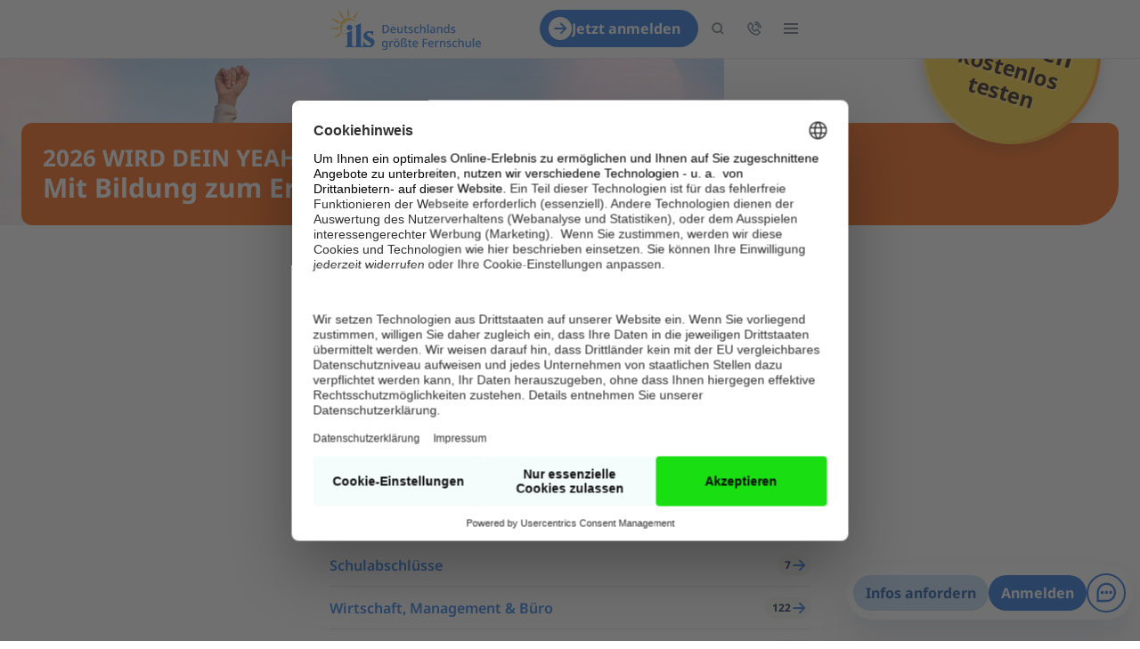

--- FILE ---
content_type: text/html; charset=utf-8
request_url: https://www.ils.de/
body_size: 76287
content:
<!DOCTYPE html>
<html lang="de-DE">
<head>
            <meta name="DC.title" content="Fernstudium beim ILS - Deutschlands größter Fernschule">
            <meta name="geo.region" content="DE-HH">
            <meta name="geo.placename" content="Doberaner Weg, 22143 Hamburg, Deutschland">
            <meta name="geo.position" content="53.603405;10.151153">
            <meta name="ICBM" content="53.603405, 10.151153">
            <meta name="city" content="Hamburg">
            <meta name="country" content="Germany">
            <meta name="state" content="Hamburg">
            <meta name="zipcode" content="22143">
            <link rel="icon" type="image/png" href="/favicon-96x96.png" sizes="96x96" />
            <link rel="icon" type="image/svg+xml" href="/favicon.svg" />
            <link rel="shortcut icon" href="/favicon.ico" />
            <link rel="apple-touch-icon" sizes="180x180" href="/apple-touch-icon.png" />
            <meta name="apple-mobile-web-app-title" content="ils" />
            <link rel="manifest" href="/site.webmanifest" />
            <link rel="preconnect" href="https://web.cmp.usercentrics.eu">
            <link rel="preconnect" href="https://app.usercentrics.eu">
            <link rel="preconnect" href="https://v1.api.service.cmp.usercentrics.eu">
            <!-- gipNuwommep0 -->
    <meta charset="utf-8">

<!-- 
	SkyGate ILS Setup

	This website is powered by TYPO3 - inspiring people to share!
	TYPO3 is a free open source Content Management Framework initially created by Kasper Skaarhoj and licensed under GNU/GPL.
	TYPO3 is copyright 1998-2026 of Kasper Skaarhoj. Extensions are copyright of their respective owners.
	Information and contribution at https://typo3.org/
-->

<link rel="icon" href="/_assets/b4b33210ed9b8e114b6259430c375c2f/Icons/favicon.ico" type="image/vnd.microsoft.icon">
<title>Fernstudium beim ILS - Deutschlands größter Fernschule</title>
<meta http-equiv="x-ua-compatible" content="IE=edge">
<meta name="generator" content="TYPO3 CMS">
<meta name="description" content="Per Fernstudium zum Erfolg. 4 Wochen kostenlos testen: Über 350 Fernkurse beim ILS, Deutschlands größter Fernschule mit 80.000 Studienteilnehmern jährlich.">
<meta name="viewport" content="width=device-width, initial-scale=1">
<meta name="robots" content="index,follow">
<meta property="og:image" content="https://www.ils.de/_assets/b4b33210ed9b8e114b6259430c375c2f/Images/og-image.jpg">
<meta name="apple-mobile-web-app-capable" content="no">

<link href="/_assets/vite/assets/critical-CEUAa8gS.css" rel="stylesheet" >
<link rel="stylesheet" href="/typo3temp/assets/css/f5c81c8b73a532d54e1471eb29c93227.css?1768924110" media="all">
<link rel="stylesheet" href="/_assets/d62557c271d06262fbb7ce0981266e2f/Css/auto-complete.css?1768997768" media="all">
<link href="/_assets/vite/assets/cookie-consent-CjPc4m6X.css" rel="stylesheet" >






<link rel="canonical" href="https://www.ils.de/">

</head>
<body>








    


    
            <script id="usercentrics-cmp" src="https://web.cmp.usercentrics.eu/ui/loader.js" data-settings-id="IBSyQJxmV" async></script>
        

    <script type="text/javascript">
        // create dataLayer
        window.dataLayer = window.dataLayer || [];
        function gtag() {
            dataLayer.push(arguments);
        }

        gtag("consent", "default", {
            ad_user_data: "denied",
            ad_personalization: "denied",
            ad_storage: "denied",
            analytics_storage: "denied",
            wait_for_update: 2000 // milliseconds to wait for update
        });

        gtag("set", "ads_data_redaction", true);
    </script>

    
        <script type="text/javascript">
          // Google Tag Manager
          (function(w, d, s, l, i) {
            w[l] = w[l] || [];
            w[l].push({
              'gtm.start': new Date().getTime(),
              event: 'gtm.js'
            });
            var f = d.getElementsByTagName(s)[0],
                j = d.createElement(s),
                dl = l != 'dataLayer' ? '&l=' + l : '';
            j.async = true;
            j.src =
                'https://www.ils.de/trk/gtm.js?id=' + i + dl;
            f.parentNode.insertBefore(j, f);
          })(window, document, 'script', 'dataLayer', 'GTM-TJ6C2B');
        </script>
    


    <header class="header" id="header">
        <div class="container container--large">
    <div class="header__inner">
        <div class="header__logo">
            <div class="logo">
                <a class="logo__link" aria-label="Zur ILS Homepage" href="/">
                    <svg viewBox="0 0 274 77" role="presentation" fill="none" xmlns="http://www.w3.org/2000/svg"><path d="M32.024 19.648c-6.455 1.153-10.712 4.895-12.743 11.365-2.323 7.401 1.837 14.905 6.064 18.94-2.247-3.804-4.25-9.95-2.16-15.77 1.887-5.253 4.825-8.249 9.956-9.983 6.045-2.043 12.509.673 15.881 3.816-3.218-5.46-9.769-9.659-16.998-8.368ZM8.047 55.916l.161.208c4.852-1.792 8.74-3.943 12.87-6.978-.803-.967-1.345-1.662-1.966-2.784-4.435 2.928-7.813 5.962-11.065 9.554Zm8.388-15.786a21.123 21.123 0 0 1-.451-3.505c-5.807.16-10.97 1.033-15.982 2.394l.048.266c5.615 1.038 10.818 1.261 16.385.845Zm2.006-13.566c-5.41-2.925-10.599-5.322-15.879-6.802l-.088.251c4.636 3.85 9.229 7.103 14.547 9.684.413-1.278.835-2.15 1.42-3.133Zm7.436-7.668A84.164 84.164 0 0 0 15.232 4.548l-.2.169c2.052 5.785 4.697 10.983 7.96 16.042 1.023-.863 1.795-1.284 2.885-1.863Zm10.046-2.015c-.15-5.977-1.003-11.496-2.306-16.698l-.247.004c-1.005 5.739-1.195 10.982-.802 16.722 1.134-.123 2.217-.11 3.355-.028Zm16.022-10.04-.233-.113c-3.605 3.819-6.213 7.599-8.644 12.206 1.017.487 1.88 1.063 2.796 1.857 2.751-4.651 4.673-9.241 6.08-13.95Z" fill="#FFCD42"/><path fill-rule="evenodd" clip-rule="evenodd" d="M40.528 39.5c-.976 1.473-2.494 2.409-4.282 2.409-1.78 0-3.303-.837-4.283-2.41-.988-1.5-.987-3.816.003-5.312 1.245-1.938 3.391-2.868 5.623-2.218 1.151.367 2.225 1.11 2.94 2.224.9 1.494.899 3.812 0 5.307ZM77.15 56.559c1.104.648 2.057 1.423 2.91 2.47h.002c1.844 2.737 1.92 6.321-.035 9.358-1.606 2.49-3.943 3.74-6.451 3.74h-45.7l-.001-.063 4.227-2.845V48.234l-2.3.468-.304-1.263 11.323-5.477v27.17c2.38 1.688 3.613 2.59 3.613 2.59l3.712-2.508V35.233l-2.28.49-.361-1.283 11.407-5.565v40.278l4.004 2.886h.094V62.16h.61l.066.126c1.877 3.446 4.765 7.168 8.963 7.168 1.638 0 3.455-.27 3.988-1.876.355-1.068.27-2.015-.28-2.84-1.463-1.646-3.266-2.804-5.102-3.902-.23-.138-.462-.275-.693-.412-.694-.41-1.386-.82-2.064-1.255-.907-.58-1.79-1.205-2.614-1.934-1.757-1.552-2.564-3.396-2.493-5.899.077-2.724 1.23-4.425 3.268-6.067 2.026-1.632 3.864-1.801 6.286-1.801h8.03v7.454h-.674l-.069-.114c-1.686-2.803-4.343-5.177-7.697-4.667-.887.084-1.775.478-2.296 1.39-.57.998-.406 2.019.091 3.04 1.039 2.137 3.059 3.154 5.32 4.216l.13.061c1.099.517 2.317 1.09 3.37 1.71Zm88.927-21.342c0 .346-.014.693-.041 1.039-.028.346-.055.63-.083.852h.145a3.22 3.22 0 0 1 .87-.956c.359-.25.753-.436 1.181-.56a4.952 4.952 0 0 1 1.347-.188c.885 0 1.624.145 2.218.436.608.277 1.063.72 1.367 1.33.318.596.477 1.371.477 2.327v7.291h-2.176v-6.98c0-.872-.186-1.523-.559-1.953-.36-.443-.94-.664-1.741-.664-.76 0-1.361.152-1.803.457-.428.304-.739.755-.932 1.35-.18.582-.27 1.302-.27 2.16v5.63h-2.196V31h2.196v4.217Zm-59.141 8.185c.622-1.122.933-2.514.933-4.175 0-1.593-.304-2.923-.912-3.99a5.945 5.945 0 0 0-2.57-2.45c-1.105-.554-2.41-.831-3.916-.831h-4.58v14.832h4.145c1.644 0 3.046-.283 4.206-.851a5.98 5.98 0 0 0 2.694-2.535Zm-2.01-7.188c.401.804.601 1.828.601 3.075 0 1.856-.47 3.255-1.409 4.196-.926.942-2.321 1.413-4.186 1.413h-1.803V33.846h2.197c1.105 0 2.044.194 2.818.582a3.852 3.852 0 0 1 1.782 1.786Zm12.835-.207c-.704-.416-1.547-.624-2.528-.624-1.008 0-1.892.236-2.652.707-.746.457-1.333 1.121-1.762 1.994-.414.872-.621 1.939-.621 3.2 0 1.246.228 2.298.684 3.157a4.627 4.627 0 0 0 1.948 1.911c.828.43 1.782.644 2.859.644.788 0 1.465-.062 2.031-.187a8.426 8.426 0 0 0 1.699-.56V44.42c-.594.263-1.174.464-1.74.603a8.731 8.731 0 0 1-1.907.186c-1.036 0-1.844-.304-2.424-.914-.567-.609-.864-1.488-.891-2.638h7.501v-1.205c0-1.038-.193-1.939-.58-2.7a3.955 3.955 0 0 0-1.617-1.745Zm-4.434 1.849c.483-.513 1.119-.77 1.906-.77.581 0 1.057.126 1.43.375.373.25.649.595.829 1.038.18.444.269.956.269 1.538h-5.263c.083-.942.359-1.67.829-2.181Zm18.987-2.265v11.197h-1.761l-.311-1.475h-.104a3.012 3.012 0 0 1-.912.956c-.373.25-.78.43-1.222.54a5.018 5.018 0 0 1-1.368.187c-.87 0-1.609-.138-2.217-.415a3.03 3.03 0 0 1-1.368-1.33c-.304-.61-.456-1.385-.456-2.327v-7.333h2.218v7.001c0 .873.179 1.523.538 1.953.373.43.947.644 1.72.644.774 0 1.382-.153 1.824-.457.442-.305.753-.748.932-1.33.194-.595.291-1.309.291-2.14v-5.67h2.196Zm8.349 9.535a4.964 4.964 0 0 1-.891.084c-.484 0-.878-.146-1.181-.437-.291-.29-.436-.74-.436-1.35v-6.15h3.192v-1.682h-3.192v-2.514h-1.347l-.766 2.369-1.637.83v.998h1.554v6.19c0 .915.152 1.628.456 2.14.304.513.704.873 1.202 1.08.511.208 1.07.312 1.678.312.401 0 .801-.041 1.202-.125.401-.069.718-.159.953-.27V44.94a6.66 6.66 0 0 1-.787.187Zm10.44-1.495c0 .734-.18 1.35-.539 1.849-.359.498-.877.88-1.554 1.142-.677.25-1.492.374-2.445.374-.788 0-1.465-.062-2.031-.187a6.617 6.617 0 0 1-1.533-.498v-1.932c.497.235 1.07.45 1.72.644.649.18 1.284.27 1.906.27.829 0 1.423-.132 1.782-.395.373-.263.56-.616.56-1.06 0-.249-.069-.47-.208-.664-.138-.208-.4-.416-.787-.623-.373-.222-.926-.471-1.658-.748a17.495 17.495 0 0 1-1.803-.852c-.497-.291-.877-.63-1.139-1.018-.263-.402-.394-.914-.394-1.537 0-.97.387-1.71 1.16-2.223.788-.526 1.824-.79 3.109-.79.677 0 1.312.07 1.906.208a7.971 7.971 0 0 1 1.762.582l-.726 1.682a6.139 6.139 0 0 0-.994-.373c-.332-.111-.67-.201-1.016-.27a5.049 5.049 0 0 0-1.036-.104c-.663 0-1.167.104-1.513.311-.345.208-.518.499-.518.873 0 .263.076.491.228.685.166.194.449.388.85.582.4.194.946.43 1.637.706.691.263 1.278.533 1.761.81.498.277.871.617 1.119 1.018.263.402.394.914.394 1.538Zm4.422 2.763c.773.401 1.671.602 2.694.602.676 0 1.25-.055 1.72-.166.469-.11.904-.284 1.305-.52V44.4a6.99 6.99 0 0 1-1.326.54c-.47.138-1.016.207-1.637.207-.65 0-1.195-.145-1.637-.436-.429-.305-.753-.748-.974-1.33-.221-.581-.332-1.294-.332-2.14 0-.886.104-1.62.311-2.201.221-.596.553-1.04.995-1.33.456-.305 1.029-.457 1.72-.457.386 0 .794.055 1.222.166.442.111.857.243 1.244.395l.663-1.787c-.359-.166-.815-.311-1.368-.436a6.976 6.976 0 0 0-1.741-.208c-1.022 0-1.934.208-2.735.624-.787.401-1.416 1.031-1.886 1.89-.456.859-.684 1.98-.684 3.366 0 1.315.215 2.402.643 3.261.428.845 1.029 1.468 1.803 1.87Zm21.408.394h2.197V31h-2.197v15.788Zm9.977-11.405c1.409 0 2.459.312 3.15.935.691.61 1.036 1.572 1.036 2.888v7.582h-1.554l-.435-1.558h-.083a5.635 5.635 0 0 1-.995.998 3.267 3.267 0 0 1-1.16.581c-.428.125-.953.187-1.575.187a4.459 4.459 0 0 1-1.803-.353 2.868 2.868 0 0 1-1.243-1.122c-.304-.512-.456-1.15-.456-1.911 0-1.136.428-2.001 1.285-2.597.87-.595 2.189-.92 3.958-.976l1.906-.063v-.623c0-.83-.186-1.412-.559-1.745-.373-.332-.898-.498-1.575-.498-.58 0-1.133.083-1.658.249-.525.166-1.022.367-1.492.602l-.705-1.6a8.59 8.59 0 0 1 1.803-.685 7.937 7.937 0 0 1 2.155-.29Zm.518 6.066c-1.271.056-2.155.27-2.652.644-.484.36-.725.873-.725 1.538 0 .581.172 1.004.518 1.267.359.263.808.395 1.347.395.87 0 1.588-.243 2.155-.727.566-.485.849-1.212.849-2.182v-.976l-1.492.041Zm15.692-5.09c-.691-.65-1.686-.976-2.984-.976-.47 0-.926.063-1.368.187a3.99 3.99 0 0 0-1.202.561c-.359.25-.663.568-.912.956h-.124l-.311-1.496h-1.74v11.197h2.196v-5.65c0-1.274.214-2.25.643-2.93.442-.678 1.229-1.017 2.362-1.017.801 0 1.381.221 1.741.664.373.43.559 1.08.559 1.953v6.98h2.176v-7.291c0-1.44-.345-2.486-1.036-3.137Zm8.245 10.637c-1.34 0-2.425-.485-3.254-1.454-.815-.97-1.222-2.41-1.222-4.321 0-1.925.414-3.38 1.243-4.363.829-.983 1.92-1.475 3.274-1.475.567 0 1.057.076 1.472.229.428.138.794.332 1.098.581.318.25.587.527.808.832h.124a34.89 34.89 0 0 1-.103-.831 9.02 9.02 0 0 1-.062-.998V31h2.196v15.788h-1.72l-.373-1.495h-.103a3.9 3.9 0 0 1-.788.872c-.304.25-.67.45-1.098.603-.428.152-.926.228-1.492.228Zm.518-1.807c1.078 0 1.837-.298 2.279-.894.443-.609.664-1.516.664-2.72v-.333c0-1.316-.215-2.32-.643-3.013-.414-.692-1.188-1.038-2.321-1.038-.898 0-1.575.367-2.031 1.1-.455.72-.683 1.711-.683 2.972 0 1.26.228 2.23.683 2.908.456.678 1.14 1.018 2.052 1.018Zm15.378.29c.36-.498.539-1.114.539-1.848 0-.623-.131-1.136-.394-1.538-.248-.401-.621-.74-1.119-1.018a12.536 12.536 0 0 0-1.761-.81 27.032 27.032 0 0 1-1.637-.706c-.401-.194-.684-.388-.85-.582a1.078 1.078 0 0 1-.228-.685c0-.374.173-.665.518-.873.346-.207.85-.311 1.513-.311.359 0 .705.034 1.036.104.346.069.684.159 1.016.27.345.096.677.221.994.373l.726-1.682a7.971 7.971 0 0 0-1.762-.582 8.376 8.376 0 0 0-1.906-.208c-1.285 0-2.321.264-3.109.79-.773.512-1.16 1.253-1.16 2.223 0 .623.131 1.135.394 1.537.262.388.642.727 1.139 1.018.498.277 1.099.56 1.803.852.733.277 1.285.526 1.658.748.387.207.649.415.788.623.138.194.207.415.207.665 0 .443-.187.796-.56 1.059-.359.263-.953.395-1.782.395-.622 0-1.257-.09-1.906-.27a12.137 12.137 0 0 1-1.72-.644v1.932c.469.221.981.387 1.533.498.567.125 1.244.187 2.031.187.953 0 1.768-.125 2.445-.374.677-.263 1.195-.644 1.554-1.142ZM99.497 60.61c.718 0 1.367.139 1.948.416.58.277 1.07.699 1.471 1.267h.104l.248-1.475h1.782V72.16c0 1.052-.186 1.939-.559 2.659-.373.72-.946 1.26-1.72 1.62-.76.374-1.72.561-2.88.561-.802 0-1.54-.055-2.218-.166a8.368 8.368 0 0 1-1.865-.52v-1.931c.4.193.822.353 1.264.477a7.47 7.47 0 0 0 1.41.291c.497.07 1.008.104 1.533.104.912 0 1.616-.263 2.114-.79.497-.512.746-1.239.746-2.18v-.375c0-.18.006-.415.02-.706.014-.305.028-.526.042-.665h-.083c-.387.582-.864 1.011-1.43 1.288-.553.263-1.195.395-1.927.395-1.41 0-2.515-.506-3.316-1.517C95.394 69.681 95 68.261 95 66.447c0-1.219.18-2.258.539-3.116.359-.873.87-1.545 1.533-2.016.677-.47 1.485-.706 2.425-.706Zm.456 1.828c-.58 0-1.071.16-1.472.478-.4.305-.704.755-.911 1.35-.208.596-.311 1.33-.311 2.203 0 1.301.228 2.292.684 2.97.47.679 1.153 1.018 2.051 1.018.525 0 .967-.07 1.326-.208.373-.138.677-.353.912-.644.249-.29.428-.657.539-1.1.124-.458.186-1.005.186-1.642v-.415c0-.956-.11-1.725-.331-2.306-.207-.596-.532-1.025-.974-1.288-.442-.277-1.009-.416-1.7-.416Zm14.694-1.786a5.524 5.524 0 0 0-.642-.042c-.511 0-.981.104-1.409.312a3.822 3.822 0 0 0-1.14.79c-.332.332-.615.699-.85 1.1h-.082l-.291-1.994h-1.74v11.197h2.196v-5.9c0-.554.083-1.045.249-1.475.18-.429.421-.79.725-1.08a3.066 3.066 0 0 1 1.016-.685 3.01 3.01 0 0 1 1.202-.25c.179 0 .373.014.58.042.207.028.387.062.539.104l.228-2.057a4.992 4.992 0 0 0-.581-.062Zm12.087 5.754c0 .928-.124 1.752-.373 2.472s-.601 1.33-1.057 1.828a4.502 4.502 0 0 1-1.658 1.143c-.649.25-1.381.374-2.196.374a5.622 5.622 0 0 1-2.072-.374 4.745 4.745 0 0 1-1.658-1.143c-.456-.498-.815-1.108-1.078-1.828-.262-.72-.393-1.55-.393-2.493 0-1.232.207-2.278.621-3.136.429-.86 1.036-1.51 1.824-1.953.801-.457 1.74-.686 2.818-.686 1.022 0 1.92.229 2.694.686.787.443 1.402 1.094 1.844 1.953.456.858.684 1.91.684 3.157Zm-8.227 0c0 .831.104 1.551.311 2.16.207.596.532 1.053.974 1.372.442.318 1.009.478 1.699.478.691 0 1.257-.16 1.7-.478.442-.319.766-.776.974-1.371.207-.61.31-1.33.31-2.16 0-.86-.11-1.58-.331-2.161-.207-.582-.532-1.025-.974-1.33-.428-.318-.995-.478-1.699-.478-1.037 0-1.789.346-2.259 1.039-.47.692-.705 1.669-.705 2.93Zm-.103-8.559c0-.401.11-.685.331-.851.221-.18.477-.27.767-.27.304 0 .566.09.787.27.221.166.332.443.332.83 0 .388-.111.679-.332.873-.221.18-.483.27-.787.27-.29 0-.546-.09-.767-.27-.221-.194-.331-.478-.331-.852Zm3.958 0c0-.401.103-.685.311-.851.221-.18.483-.27.787-.27.29 0 .546.09.767.27.221.166.331.443.331.83 0 .388-.11.679-.331.873a1.18 1.18 0 0 1-.767.27c-.304 0-.566-.09-.787-.27-.208-.194-.311-.478-.311-.852Zm16.502 2.68c.194-.36.291-.782.291-1.267 0-.693-.201-1.267-.601-1.724-.401-.471-.96-.824-1.679-1.06-.718-.235-1.547-.353-2.487-.353-.925 0-1.754.132-2.486.395-.732.263-1.313.685-1.741 1.267-.428.568-.642 1.322-.642 2.264v11.966h2.196V60.09c0-.568.118-1.004.353-1.309.248-.319.573-.54.973-.665a4.23 4.23 0 0 1 1.347-.208c.733 0 1.334.132 1.803.395.484.263.726.658.726 1.184 0 .374-.097.686-.291.935-.179.25-.414.485-.704.707-.276.221-.56.443-.85.664a3.202 3.202 0 0 0-.704.79c-.18.304-.27.671-.27 1.1 0 .36.069.693.208.998.138.305.373.602.704.893.332.291.781.617 1.347.977.511.318.905.595 1.181.83.29.236.491.471.601.707.111.235.166.505.166.81 0 .513-.166.914-.497 1.205-.318.277-.822.416-1.513.416a4.96 4.96 0 0 1-1.078-.125 5.824 5.824 0 0 1-1.015-.333 7.686 7.686 0 0 1-.829-.415v1.89c.373.222.808.388 1.306.499.497.125 1.07.187 1.72.187.842 0 1.568-.118 2.175-.353.608-.25 1.078-.623 1.409-1.122.346-.513.519-1.163.519-1.953 0-.554-.097-1.025-.291-1.412a3.814 3.814 0 0 0-.808-1.102 7.73 7.73 0 0 0-1.243-.955 90.991 90.991 0 0 1-1.181-.81c-.277-.208-.47-.388-.58-.54a.911.911 0 0 1-.146-.499c0-.222.097-.43.291-.623.193-.208.435-.423.725-.644.29-.222.58-.464.87-.727.29-.277.532-.596.725-.956Zm8.254 9.91c.29 0 .587-.028.891-.084a6.66 6.66 0 0 0 .787-.187v1.662c-.235.111-.552.201-.953.27a5.904 5.904 0 0 1-1.202.125 4.412 4.412 0 0 1-1.678-.312c-.498-.207-.898-.567-1.202-1.08-.304-.512-.456-1.226-.456-2.14V62.5h-1.554v-.998l1.637-.83.766-2.369h1.347v2.514h3.192V62.5h-3.192v6.149c0 .61.145 1.06.435 1.35.304.29.698.436 1.182.436Zm10.834-9.204c-.705-.415-1.548-.623-2.529-.623-1.008 0-1.892.236-2.652.706-.746.458-1.333 1.122-1.761 1.995-.415.872-.622 1.939-.622 3.199 0 1.246.228 2.299.684 3.158a4.627 4.627 0 0 0 1.948 1.91c.829.43 1.782.645 2.859.645.788 0 1.465-.062 2.031-.187a8.42 8.42 0 0 0 1.699-.56v-1.83c-.594.264-1.174.465-1.74.603a8.724 8.724 0 0 1-1.907.187c-1.036 0-1.844-.304-2.424-.914-.567-.61-.864-1.489-.891-2.638h7.501v-1.205c0-1.039-.193-1.939-.58-2.7a3.958 3.958 0 0 0-1.616-1.746Zm-4.435 1.85c.484-.513 1.119-.77 1.906-.77.581 0 1.057.125 1.43.375.373.249.65.595.829 1.038.18.443.27.956.27 1.538h-5.264c.083-.942.359-1.67.829-2.182Zm17.221 8.932h-2.217V57.181h8.33v1.912h-6.113v4.84h5.719v1.911h-5.719v6.17Zm15.403-10.782c-.704-.415-1.547-.623-2.528-.623-1.008 0-1.892.236-2.652.706-.746.458-1.333 1.122-1.762 1.995-.414.872-.621 1.939-.621 3.199 0 1.246.228 2.299.684 3.158a4.63 4.63 0 0 0 1.947 1.91c.829.43 1.783.645 2.86.645.788 0 1.465-.062 2.031-.187a8.42 8.42 0 0 0 1.699-.56v-1.83c-.594.264-1.174.465-1.741.603a8.715 8.715 0 0 1-1.906.187c-1.036 0-1.844-.304-2.425-.914-.566-.61-.863-1.489-.891-2.638h7.502v-1.205c0-1.039-.193-1.939-.58-2.7a3.955 3.955 0 0 0-1.617-1.746Zm-4.434 1.85c.483-.513 1.119-.77 1.906-.77.58 0 1.057.125 1.43.375.373.249.649.595.829 1.038.18.443.269.956.269 1.538h-5.263c.083-.942.359-1.67.829-2.182Zm14.884-2.473c.193 0 .408.014.642.042.235.014.429.034.581.062l-.228 2.057a4.159 4.159 0 0 0-.539-.104 4.396 4.396 0 0 0-.58-.042c-.415 0-.815.083-1.202.25-.373.152-.712.38-1.016.685-.304.29-.545.651-.725 1.08-.166.43-.249.921-.249 1.475v5.9h-2.196V60.817h1.74l.291 1.994h.082c.235-.401.519-.768.85-1.1a3.835 3.835 0 0 1 1.14-.79 3.184 3.184 0 0 1 1.409-.312Zm11.932.977c-.691-.651-1.685-.977-2.984-.977-.47 0-.926.063-1.368.187a4 4 0 0 0-1.202.561c-.359.25-.663.568-.911.956h-.125l-.311-1.496h-1.74v11.197h2.196v-5.65c0-1.275.214-2.25.643-2.93.442-.678 1.229-1.017 2.362-1.017.801 0 1.382.221 1.741.664.373.43.559 1.08.559 1.953v6.98h2.176v-7.291c0-1.44-.345-2.486-1.036-3.137Zm11.83 7.27c0 .735-.18 1.35-.539 1.85-.359.498-.877.879-1.554 1.142-.677.25-1.492.374-2.445.374-.788 0-1.465-.062-2.031-.187a6.617 6.617 0 0 1-1.533-.499v-1.932c.497.236 1.07.45 1.72.644.649.18 1.284.27 1.906.27.829 0 1.423-.131 1.782-.394.373-.263.56-.617.56-1.06 0-.249-.069-.47-.208-.664-.138-.208-.4-.416-.787-.624-.373-.221-.926-.47-1.658-.748a17.495 17.495 0 0 1-1.803-.851c-.497-.291-.877-.63-1.139-1.018-.263-.402-.394-.914-.394-1.538 0-.969.387-1.71 1.16-2.222.788-.527 1.824-.79 3.109-.79.677 0 1.312.07 1.906.208a7.971 7.971 0 0 1 1.762.582l-.726 1.682a6.094 6.094 0 0 0-.994-.374 8.42 8.42 0 0 0-1.016-.27 5.049 5.049 0 0 0-1.036-.104c-.663 0-1.167.104-1.513.312-.345.208-.518.499-.518.873 0 .263.076.491.228.685.166.194.449.388.85.582.4.194.946.43 1.637.706.691.263 1.278.533 1.761.81.498.277.871.617 1.119 1.018.263.402.394.914.394 1.537Zm4.422 2.764c.773.401 1.671.602 2.694.602.677 0 1.25-.055 1.72-.166a4.69 4.69 0 0 0 1.305-.52v-1.91a6.984 6.984 0 0 1-1.326.54c-.47.138-1.016.207-1.637.207-.649 0-1.195-.145-1.637-.436-.429-.305-.753-.748-.974-1.33-.221-.581-.332-1.295-.332-2.14 0-.886.104-1.62.311-2.202.221-.595.553-1.038.995-1.33.456-.304 1.029-.456 1.72-.456.387 0 .794.055 1.222.166.442.11.857.242 1.244.395l.663-1.787c-.359-.166-.815-.312-1.368-.436a6.976 6.976 0 0 0-1.741-.208c-1.022 0-1.934.208-2.735.623-.787.402-1.416 1.032-1.886 1.89-.456.86-.684 1.981-.684 3.366 0 1.316.215 2.403.643 3.262.428.845 1.029 1.468 1.803 1.87Zm10.552-11.177c0 .346-.014.692-.041 1.039-.028.346-.055.63-.083.851h.145a3.22 3.22 0 0 1 .87-.955c.36-.25.753-.437 1.182-.561a4.94 4.94 0 0 1 1.346-.187c.885 0 1.624.145 2.218.436.608.277 1.064.72 1.367 1.33.318.595.477 1.37.477 2.326v7.292h-2.176v-6.98c0-.873-.186-1.523-.559-1.953-.359-.443-.94-.665-1.741-.665-.76 0-1.361.153-1.803.458-.428.304-.739.754-.932 1.35-.18.581-.27 1.302-.27 2.16v5.63h-2.196V56.226h2.196v4.217Zm20.472 11.571V60.817h-2.197v5.671c0 .831-.097 1.544-.29 2.14-.18.582-.491 1.025-.933 1.33-.442.304-1.05.457-1.823.457-.774 0-1.347-.215-1.72-.644-.359-.43-.539-1.08-.539-1.953v-7.001h-2.217v7.333c0 .942.152 1.718.456 2.327a3.023 3.023 0 0 0 1.367 1.33c.608.276 1.347.415 2.218.415.469 0 .925-.062 1.367-.187.442-.11.85-.29 1.223-.54.373-.25.677-.568.912-.956h.103l.311 1.475h1.762Zm5.634 0h-2.197V56.226h2.197v15.788Zm10.37-10.782c-.704-.415-1.547-.623-2.528-.623-1.008 0-1.892.236-2.652.706-.746.458-1.333 1.122-1.762 1.995-.414.872-.621 1.939-.621 3.199 0 1.246.228 2.299.684 3.158a4.63 4.63 0 0 0 1.947 1.91c.829.43 1.783.645 2.86.645.788 0 1.465-.062 2.031-.187a8.42 8.42 0 0 0 1.699-.56v-1.83c-.594.264-1.174.465-1.74.603a8.73 8.73 0 0 1-1.907.187c-1.036 0-1.844-.304-2.424-.914-.567-.61-.864-1.489-.892-2.638H274v-1.205c0-1.039-.193-1.939-.58-2.7a3.955 3.955 0 0 0-1.617-1.746Zm-4.434 1.85c.483-.513 1.119-.77 1.906-.77.581 0 1.057.125 1.43.375.373.249.649.595.829 1.038.18.443.269.956.269 1.538h-5.263c.083-.942.359-1.67.829-2.182Z" fill="#1A73E8"/></svg>
                </a>
            </div>
        </div>
        <div class="header__navigations">
            <nav class="meta-menu">
                <div class="meta-menu__mobile-login"></div>
                <div class="meta-menu__buttons">
                    <ul class="meta-menu__list">
                        <li class="meta-menu__list-item">
                            <a class="btn btn--meta-menu btn--meta-menu-current" title="Für Privatkunden" href="/">
                                <span class="btn__label">Für Privatkunden</span>
                            </a>
                        </li>
                        <li class="meta-menu__list-item">
                            <a class="btn btn--meta-menu " title="Für Unternehmen" href="/firmenkunden/">
                                <span class="btn__label">Für Unternehmen</span>
                            </a>
                        </li>
                        <li class="meta-menu__list-item">
                            <a target="_blank" class="btn btn--meta-menu btn--with-icon btn--icon-after" aria-label="Zum Login Online-Studienzentrum wechseln" href="https://www.onlinestudienzentrum.de/" rel="noreferrer">
                                <span class="icon icon--sm">
                                    <svg role="presentation" width="24" height="24" viewBox="0 0 24 24" fill="none" xmlns="http://www.w3.org/2000/svg">
                                        <path fill-rule="evenodd" clip-rule="evenodd" d="M8.72215 11.1573C9.5444 11.7068 10.5111 12 11.5 12C12.8257 11.9987 14.0967 11.4715 15.0341 10.5341C15.9715 9.59668 16.4987 8.32568 16.5 7C16.5 6.0111 16.2068 5.0444 15.6573 4.22215C15.1079 3.39991 14.3271 2.75904 13.4134 2.3806C12.4998 2.00217 11.4945 1.90315 10.5246 2.09608C9.55465 2.289 8.66373 2.76521 7.96447 3.46447C7.26521 4.16373 6.789 5.05465 6.59608 6.02455C6.40315 6.99446 6.50217 7.99979 6.8806 8.91342C7.25904 9.82705 7.89991 10.6079 8.72215 11.1573ZM10.1111 4.92133C10.5222 4.64662 11.0055 4.5 11.5 4.5C12.163 4.5 12.7989 4.76339 13.2678 5.23224C13.7366 5.70108 14 6.33696 14 7C14 7.49446 13.8534 7.97781 13.5787 8.38893C13.304 8.80005 12.9135 9.12048 12.4567 9.3097C11.9999 9.49892 11.4972 9.54843 11.0123 9.45197C10.5273 9.3555 10.0819 9.1174 9.73223 8.76777C9.3826 8.41814 9.1445 7.97268 9.04804 7.48773C8.95158 7.00278 9.00108 6.50011 9.1903 6.04329C9.37952 5.58648 9.69995 5.19603 10.1111 4.92133Z" fill="currentColor"></path>
                                        <path d="M16.5 22H19V17.8333C18.9987 16.7287 18.5593 15.6696 17.7782 14.8885C16.997 14.1074 15.938 13.668 14.8333 13.6667H8.16667C7.062 13.668 6.00296 14.1074 5.22185 14.8885C4.44073 15.6696 4.00132 16.7287 4 17.8333V22H6.5V17.8333C6.5 17.3913 6.67559 16.9674 6.98816 16.6548C7.30072 16.3423 7.72464 16.1667 8.16667 16.1667H14.8333C15.2754 16.1667 15.6993 16.3423 16.0118 16.6548C16.3244 16.9674 16.5 17.3913 16.5 17.8333V22Z" fill="currentColor"></path>
                                    </svg>
                                </span>
                                <span class="btn__label">Login</span>
                            </a>
                        </li>
                        <li class="meta-menu__list-item">
                            <a class="btn btn--meta-menu-underline btn--meta-menu btn--with-icon btn--icon-after" href="tel:08001234477"  aria-label="Jetzt für eine persönliche Beratung anrufen">
                                <span class="icon icon--sm">
                                    <svg width="18" height="18" role="presentation" viewBox="0 0 18 18" fill="none" xmlns="http://www.w3.org/2000/svg">
                                        <path fill-rule="evenodd" clip-rule="evenodd" d="M8.95822 6.15674L7.18063 7.95337L7.1799 7.9541C7.05799 8.07678 6.98947 8.24368 6.98947 8.41699C6.98962 8.58945 7.05703 8.75466 7.1777 8.87695L9.12155 10.8208L9.16916 10.864C9.28577 10.9591 9.43294 11.012 9.58444 11.012C9.75707 11.0118 9.92301 10.9428 10.0459 10.8208L10.0473 10.8201L10.0481 10.8193L11.7114 9.17358L11.844 9.04175L11.9758 9.17432L16.2619 13.4612L13.987 15.7361C12.9077 16.8107 11.2494 16.8815 9.64743 16.4106C8.01562 15.9308 6.25017 14.8466 4.70211 13.2986C3.15406 11.7504 2.06984 9.98453 1.59005 8.35254C1.11925 6.75044 1.19073 5.09297 2.26535 4.01367L4.54025 1.73877L8.95822 6.15674ZM3.28195 5.02808C2.7511 5.56231 2.56146 6.56009 2.9692 7.94751C3.36893 9.30701 4.30647 10.8703 5.71798 12.282C7.12988 13.6939 8.69356 14.6325 10.0532 15.0322C11.4411 15.4401 12.4385 15.2489 12.9726 14.7173L14.2295 13.4612L11.8374 11.0684L11.0588 11.8403C10.667 12.2295 10.1369 12.4488 9.58444 12.449C9.03139 12.449 8.49993 12.2296 8.10788 11.8396L6.1611 9.89209C5.77132 9.50008 5.5526 8.9696 5.55246 8.41699C5.55246 7.86423 5.77026 7.33268 6.16037 6.94043L6.93014 6.16113L4.53878 3.76978L3.28195 5.02808Z" fill="currentColor"></path>
                                        <path d="M9.94918 3.43652C11.1727 3.43664 12.3469 3.92272 13.2121 4.78784C14.0773 5.65321 14.5642 6.82766 14.5642 8.05151C14.564 8.44802 14.242 8.76961 13.8457 8.77002C13.4489 8.76998 13.1273 8.44808 13.1272 8.05151C13.1271 7.20888 12.7921 6.39967 12.1963 5.80371C11.6005 5.20807 10.7917 4.87365 9.94918 4.87354C9.55246 4.87342 9.23068 4.55177 9.23068 4.15503C9.23069 3.7583 9.55247 3.43664 9.94918 3.43652Z" fill="currentColor"></path>
                                        <path d="M10.2839 1.32056C11.9492 1.40334 13.5297 2.10177 14.7143 3.28638C15.9778 4.55013 16.6882 6.26444 16.6882 8.05151C16.688 8.44802 16.366 8.76961 15.9697 8.77002C15.5729 8.77001 15.2513 8.4481 15.2512 8.05151C15.2512 6.64556 14.6918 5.29654 13.6977 4.30225C12.7036 3.30826 11.3549 2.74962 9.94918 2.74951C9.55246 2.7494 9.23068 2.42775 9.23068 2.03101C9.23068 1.63426 9.55247 1.31262 9.94918 1.3125L10.2839 1.32056Z" fill="currentColor"></path>
                                    </svg>
                                </span>
                                <span class="btn__label">0800&nbsp;123&nbsp;44&nbsp;77</span>
                            </a>
                        </li>
                    </ul>
                </div>
            </nav>
            
                    <nav class="main-menu" id="ils-main-menu">
                        <div class="main-menu__login-button">
                            
                                    <a class="btn btn--primary btn--with-icon" title="Jetzt online anmelden" href="/fernstudium/onlineanmeldung/">
                                        <span class="icon icon--button-circle"><svg width="24" role="presentation" height="24" viewBox="0 0 24 24" fill="none" xmlns="http://www.w3.org/2000/svg" aria-hidden="true" focusable="false"><path d="M21.946 11.946L13.3005 3.30049L11.5714 5.0296L17.2653 10.7236L3.27644 10.7236L3.27644 13.1685L17.2653 13.1685L11.5714 18.8625L13.3005 20.5916L21.946 11.946Z" fill="currentColor"></path></svg></span>
                                        <span class="btn__label">Jetzt anmelden</span>
                                    </a>
                                
                        </div>
                        
                            <div class="main-menu__search-button">
                                <button class="btn js--search-area-trigger btn--reset btn--with-icon btn--icon-only" type="button" title="Suche anzeigen" data-bs-toggle="collapse" aria-expanded="false" data-bs-target="#togglesearchareaMenu" aria-controls="togglesearchareaMenu">
                                    <span class="icon">
                                        <svg width="24" height="24" role="presentation" viewBox="0 0 24 24" fill="none" xmlns="http://www.w3.org/2000/svg">
                                            <path d="M17.7636 15.9993C19.0898 14.227 19.6954 12.0181 19.4584 9.81729C19.2215 7.61647 18.1596 5.5871 16.4866 4.1377C14.8136 2.6883 12.6536 1.92648 10.4415 2.0056C8.22935 2.08471 6.12931 2.99889 4.5641 4.5641C2.99889 6.12931 2.08471 8.22935 2.0056 10.4415C1.92648 12.6536 2.6883 14.8136 4.1377 16.4866C5.5871 18.1596 7.61647 19.2215 9.81729 19.4584C12.0181 19.6954 14.227 19.0898 15.9993 17.7636L20.2357 22L22 20.239L17.7636 15.9993ZM10.786 17.016C9.55387 17.016 8.34937 16.6506 7.32486 15.9661C6.30034 15.2815 5.50183 14.3085 5.0303 13.1702C4.55877 12.0318 4.43539 10.7791 4.67578 9.57064C4.91616 8.36214 5.50951 7.25207 6.38079 6.38079C7.25207 5.50951 8.36214 4.91616 9.57064 4.67578C10.7791 4.43539 12.0318 4.55877 13.1702 5.0303C14.3085 5.50183 15.2815 6.30034 15.9661 7.32486C16.6506 8.34937 17.016 9.55387 17.016 10.786C17.0145 12.4379 16.3576 14.0216 15.1896 15.1896C14.0216 16.3576 12.4379 17.0145 10.786 17.016Z" fill="currentColor"></path>
                                        </svg>
                                    </span>
                                </button>
                            </div>
                        
                        <div class="main-menu__call-button">
                            <a class="btn btn--hide-on-xl btn--reset btn--with-icon btn--icon-only" href="tel:08001234477" aria-label="Jetzt für eine persönliche Beratung anrufen">
                                <span class="icon icon--sm">
                                    <svg width="18" height="18" role="presentation" viewBox="0 0 18 18" fill="none" xmlns="http://www.w3.org/2000/svg">
                                        <path fill-rule="evenodd" clip-rule="evenodd" d="M8.95822 6.15674L7.18063 7.95337L7.1799 7.9541C7.05799 8.07678 6.98947 8.24368 6.98947 8.41699C6.98962 8.58945 7.05703 8.75466 7.1777 8.87695L9.12155 10.8208L9.16916 10.864C9.28577 10.9591 9.43294 11.012 9.58444 11.012C9.75707 11.0118 9.92301 10.9428 10.0459 10.8208L10.0473 10.8201L10.0481 10.8193L11.7114 9.17358L11.844 9.04175L11.9758 9.17432L16.2619 13.4612L13.987 15.7361C12.9077 16.8107 11.2494 16.8815 9.64743 16.4106C8.01562 15.9308 6.25017 14.8466 4.70211 13.2986C3.15406 11.7504 2.06984 9.98453 1.59005 8.35254C1.11925 6.75044 1.19073 5.09297 2.26535 4.01367L4.54025 1.73877L8.95822 6.15674ZM3.28195 5.02808C2.7511 5.56231 2.56146 6.56009 2.9692 7.94751C3.36893 9.30701 4.30647 10.8703 5.71798 12.282C7.12988 13.6939 8.69356 14.6325 10.0532 15.0322C11.4411 15.4401 12.4385 15.2489 12.9726 14.7173L14.2295 13.4612L11.8374 11.0684L11.0588 11.8403C10.667 12.2295 10.1369 12.4488 9.58444 12.449C9.03139 12.449 8.49993 12.2296 8.10788 11.8396L6.1611 9.89209C5.77132 9.50008 5.5526 8.9696 5.55246 8.41699C5.55246 7.86423 5.77026 7.33268 6.16037 6.94043L6.93014 6.16113L4.53878 3.76978L3.28195 5.02808Z" fill="currentColor"></path>
                                        <path d="M9.94918 3.43652C11.1727 3.43664 12.3469 3.92272 13.2121 4.78784C14.0773 5.65321 14.5642 6.82766 14.5642 8.05151C14.564 8.44802 14.242 8.76961 13.8457 8.77002C13.4489 8.76998 13.1273 8.44808 13.1272 8.05151C13.1271 7.20888 12.7921 6.39967 12.1963 5.80371C11.6005 5.20807 10.7917 4.87365 9.94918 4.87354C9.55246 4.87342 9.23068 4.55177 9.23068 4.15503C9.23069 3.7583 9.55247 3.43664 9.94918 3.43652Z" fill="currentColor"></path>
                                        <path d="M10.2839 1.32056C11.9492 1.40334 13.5297 2.10177 14.7143 3.28638C15.9778 4.55013 16.6882 6.26444 16.6882 8.05151C16.688 8.44802 16.366 8.76961 15.9697 8.77002C15.5729 8.77001 15.2513 8.4481 15.2512 8.05151C15.2512 6.64556 14.6918 5.29654 13.6977 4.30225C12.7036 3.30826 11.3549 2.74962 9.94918 2.74951C9.55246 2.7494 9.23068 2.42775 9.23068 2.03101C9.23068 1.63426 9.55247 1.31262 9.94918 1.3125L10.2839 1.32056Z" fill="currentColor"></path>
                                    </svg>
                                </span>
                            </a>
                        </div>
                        <div class="main-menu__hamburger">
                            <button class="main-menu__hamburger-toggle js--menu-trigger" type="button" aria-label="Menü öffnen" data-bs-toggle="collapse" aria-expanded="true" data-bs-target="#toggleMainMenu" aria-controls="toggleMainMenu" tabindex="-1">
                                <span class="main-menu__bar"></span>
                                <span class="main-menu__bar"></span>
                                <span class="main-menu__bar"></span>
                            </button>
                        </div>
                        <div class="main-menu__multi-collapse main-menu__multi-collapse--first-level" id="toggleMainMenu">
                            <ul id="main-menu__list" class="main-menu__list main-menu__list--first-level">
                                
                                    <li class="main-menu__list-item main-menu__list-item--first-level">
                                        <button class="btn js--menu-trigger btn--main-menu btn--with-icon btn--icon-after" type="button" data-bs-toggle="collapse" aria-expanded="false" data-bs-target="#toggleMenu-0" aria-controls="toggleMenu-0" tabindex="0">
                                            <span class="icon"><svg xmlns="http://www.w3.org/2000/svg" role="presentation" width="25" height="24" viewBox="0 0 25 24"><path fill="currentColor" d="m13.487 12-4.95-4.95 1.415-1.413L16.316 12l-6.364 6.364-1.414-1.415 4.95-4.95Z"></path></svg></span>
                                            <span class="btn__label">Lehrgänge</span>
                                        </button>
                                        
                                                <div class="main-menu__multi-collapse main-menu__multi-collapse--second-level main-menu__multi-collapse--3-cols" id="toggleMenu-0" inert="inert">
                                                    <div class="main-menu__list-header main-menu__list-header--second-level">
                                                        <div class="main-menu__list-back">
                                                            <button class="btn btn--wrap-text js--menu-trigger btn--menu-link btn--with-icon" type="button" data-bs-toggle="collapse" aria-expanded="false" data-bs-target="#toggleMainMenu" aria-controls="toggleMainMenu">
                                                                <span class="icon"><svg xmlns="http://www.w3.org/2000/svg" role="presentation" width="25" height="24" viewBox="0 0 25 24"><path fill="currentColor" d="m11.197 12 4.95 4.95-1.415 1.415L8.368 12l6.364-6.364 1.414 1.414-4.95 4.95Z"></path></svg></span>
                                                                <span class="btn__label">zurück</span>
                                                            </button>
                                                        </div>
                                                        <div class="main-menu__list-close">
                                                            <button class="btn js--close-menu btn--reset btn--with-icon btn--icon-only" type="button" aria-label="Menü schließen">
                                                                <span class="icon"><svg width="24" role="presentation" height="24" viewBox="0 0 24 24" fill="none" xmlns="http://www.w3.org/2000/svg"><path d="M13.9454 12.0002L20.1537 18.2086L18.4284 19.9339L12.22 13.7255L6.01164 19.9339L4.2863 18.2086L10.4947 12.0002L4.28625 5.79174L6.01159 4.06641L12.22 10.2749L18.4284 4.06646L20.1538 5.79179L13.9454 12.0002Z" fill="currentColor"></path></svg></span>
                                                            </button>
                                                        </div>
                                                    </div>
                                                    <ul id="main-menu__list-0" class="main-menu__list main-menu__list--second-level main-menu__list--3-cols">
                                                        
                                                        
                                                        <li class="main-menu__list-item">
    <ul class="main-menu__sub-list">
        <li class="main-menu__sub-list-item main-menu__sub-list-item-title">Lehrgänge</li>
        
            <li class="main-menu__sub-list-item">
                <a class="btn btn--wrap-text btn--menu-link btn--with-icon" href="/fernkurse/#/?theme=2" aria-hidden="true" tabindex="-1">
                    <span class="icon"><svg xmlns="http://www.w3.org/2000/svg" width="25" height="24" viewBox="0 0 25 24"><path fill="currentColor" d="m13.487 12-4.95-4.95 1.415-1.413L16.316 12l-6.364 6.364-1.414-1.415 4.95-4.95Z"></path></svg></span>
                    <span class="btn__label">Schulabschlüsse (7)</span>
                </a>
            </li>
        
            <li class="main-menu__sub-list-item">
                <a class="btn btn--wrap-text btn--menu-link btn--with-icon" href="/fernkurse/#/?theme=7" aria-hidden="true" tabindex="-1">
                    <span class="icon"><svg xmlns="http://www.w3.org/2000/svg" width="25" height="24" viewBox="0 0 25 24"><path fill="currentColor" d="m13.487 12-4.95-4.95 1.415-1.413L16.316 12l-6.364 6.364-1.414-1.415 4.95-4.95Z"></path></svg></span>
                    <span class="btn__label">Wirtschaft, Management &amp; Büro (122)</span>
                </a>
            </li>
        
            <li class="main-menu__sub-list-item">
                <a class="btn btn--wrap-text btn--menu-link btn--with-icon" href="/fernkurse/#/?theme=12" aria-hidden="true" tabindex="-1">
                    <span class="icon"><svg xmlns="http://www.w3.org/2000/svg" width="25" height="24" viewBox="0 0 25 24"><path fill="currentColor" d="m13.487 12-4.95-4.95 1.415-1.413L16.316 12l-6.364 6.364-1.414-1.415 4.95-4.95Z"></path></svg></span>
                    <span class="btn__label">Fachwirte IHK (12)</span>
                </a>
            </li>
        
            <li class="main-menu__sub-list-item">
                <a class="btn btn--wrap-text btn--menu-link btn--with-icon" href="/fernkurse/#/?theme=3" aria-hidden="true" tabindex="-1">
                    <span class="icon"><svg xmlns="http://www.w3.org/2000/svg" width="25" height="24" viewBox="0 0 25 24"><path fill="currentColor" d="m13.487 12-4.95-4.95 1.415-1.413L16.316 12l-6.364 6.364-1.414-1.415 4.95-4.95Z"></path></svg></span>
                    <span class="btn__label">Psychologie, Coaching &amp; Beratung (41)</span>
                </a>
            </li>
        
            <li class="main-menu__sub-list-item">
                <a class="btn btn--wrap-text btn--menu-link btn--with-icon" href="/fernkurse/#/?theme=8" aria-hidden="true" tabindex="-1">
                    <span class="icon"><svg xmlns="http://www.w3.org/2000/svg" width="25" height="24" viewBox="0 0 25 24"><path fill="currentColor" d="m13.487 12-4.95-4.95 1.415-1.413L16.316 12l-6.364 6.364-1.414-1.415 4.95-4.95Z"></path></svg></span>
                    <span class="btn__label">Familie &amp; Erziehung (22)</span>
                </a>
            </li>
        
            <li class="main-menu__sub-list-item">
                <a class="btn btn--wrap-text btn--menu-link btn--with-icon" href="/fernkurse/#/?theme=13" aria-hidden="true" tabindex="-1">
                    <span class="icon"><svg xmlns="http://www.w3.org/2000/svg" width="25" height="24" viewBox="0 0 25 24"><path fill="currentColor" d="m13.487 12-4.95-4.95 1.415-1.413L16.316 12l-6.364 6.364-1.414-1.415 4.95-4.95Z"></path></svg></span>
                    <span class="btn__label">Gesundheit, Ernährung, Pflege &amp; Sport (30)</span>
                </a>
            </li>
        
            <li class="main-menu__sub-list-item">
                <a class="btn btn--wrap-text btn--menu-link btn--with-icon" href="/fernkurse/#/?theme=4" aria-hidden="true" tabindex="-1">
                    <span class="icon"><svg xmlns="http://www.w3.org/2000/svg" width="25" height="24" viewBox="0 0 25 24"><path fill="currentColor" d="m13.487 12-4.95-4.95 1.415-1.413L16.316 12l-6.364 6.364-1.414-1.415 4.95-4.95Z"></path></svg></span>
                    <span class="btn__label">Kreativität, Medien &amp; Design (35)</span>
                </a>
            </li>
        
            <li class="main-menu__sub-list-item">
                <a class="btn btn--wrap-text btn--menu-link btn--with-icon" href="/fernkurse/#/?theme=9" aria-hidden="true" tabindex="-1">
                    <span class="icon"><svg xmlns="http://www.w3.org/2000/svg" width="25" height="24" viewBox="0 0 25 24"><path fill="currentColor" d="m13.487 12-4.95-4.95 1.415-1.413L16.316 12l-6.364 6.364-1.414-1.415 4.95-4.95Z"></path></svg></span>
                    <span class="btn__label">Tier &amp; Natur (12)</span>
                </a>
            </li>
        
            <li class="main-menu__sub-list-item">
                <a class="btn btn--wrap-text btn--menu-link btn--with-icon" href="/fernkurse/#/?theme=14" aria-hidden="true" tabindex="-1">
                    <span class="icon"><svg xmlns="http://www.w3.org/2000/svg" width="25" height="24" viewBox="0 0 25 24"><path fill="currentColor" d="m13.487 12-4.95-4.95 1.415-1.413L16.316 12l-6.364 6.364-1.414-1.415 4.95-4.95Z"></path></svg></span>
                    <span class="btn__label">Fremdsprachen &amp; Allgemeinbildung (30)</span>
                </a>
            </li>
        
            <li class="main-menu__sub-list-item">
                <a class="btn btn--wrap-text btn--menu-link btn--with-icon" href="/fernkurse/#/?theme=5" aria-hidden="true" tabindex="-1">
                    <span class="icon"><svg xmlns="http://www.w3.org/2000/svg" width="25" height="24" viewBox="0 0 25 24"><path fill="currentColor" d="m13.487 12-4.95-4.95 1.415-1.413L16.316 12l-6.364 6.364-1.414-1.415 4.95-4.95Z"></path></svg></span>
                    <span class="btn__label">Informatik &amp; Programmierung (51)</span>
                </a>
            </li>
        
            <li class="main-menu__sub-list-item">
                <a class="btn btn--wrap-text btn--menu-link btn--with-icon" href="/fernkurse/#/?theme=10" aria-hidden="true" tabindex="-1">
                    <span class="icon"><svg xmlns="http://www.w3.org/2000/svg" width="25" height="24" viewBox="0 0 25 24"><path fill="currentColor" d="m13.487 12-4.95-4.95 1.415-1.413L16.316 12l-6.364 6.364-1.414-1.415 4.95-4.95Z"></path></svg></span>
                    <span class="btn__label">Technik, Meister &amp; Fachlehrgänge (35)</span>
                </a>
            </li>
        
            <li class="main-menu__sub-list-item">
                <a class="btn btn--wrap-text btn--menu-link btn--with-icon" href="/fernkurse/#/?theme=15" aria-hidden="true" tabindex="-1">
                    <span class="icon"><svg xmlns="http://www.w3.org/2000/svg" width="25" height="24" viewBox="0 0 25 24"><path fill="currentColor" d="m13.487 12-4.95-4.95 1.415-1.413L16.316 12l-6.364 6.364-1.414-1.415 4.95-4.95Z"></path></svg></span>
                    <span class="btn__label">IHK-Abschlüsse und Zertifikate (47)</span>
                </a>
            </li>
        
            <li class="main-menu__sub-list-item">
                <a class="btn btn--wrap-text btn--menu-link btn--with-icon" href="/fernkurse/#/?theme=6" aria-hidden="true" tabindex="-1">
                    <span class="icon"><svg xmlns="http://www.w3.org/2000/svg" width="25" height="24" viewBox="0 0 25 24"><path fill="currentColor" d="m13.487 12-4.95-4.95 1.415-1.413L16.316 12l-6.364 6.364-1.414-1.415 4.95-4.95Z"></path></svg></span>
                    <span class="btn__label">Kurzlehrgänge in Voll- und Teilzeit (9)</span>
                </a>
            </li>
        
            <li class="main-menu__sub-list-item">
                <a class="btn btn--wrap-text btn--menu-link btn--with-icon" href="/fernkurse/#/?theme=16" aria-hidden="true" tabindex="-1">
                    <span class="icon"><svg xmlns="http://www.w3.org/2000/svg" width="25" height="24" viewBox="0 0 25 24"><path fill="currentColor" d="m13.487 12-4.95-4.95 1.415-1.413L16.316 12l-6.364 6.364-1.414-1.415 4.95-4.95Z"></path></svg></span>
                    <span class="btn__label">Autorenschule - Kreatives Schreiben (9)</span>
                </a>
            </li>
        
            <li class="main-menu__sub-list-item">
                <a class="btn btn--wrap-text btn--menu-link btn--with-icon" href="/fernkurse/#/?theme=84" aria-hidden="true" tabindex="-1">
                    <span class="icon"><svg xmlns="http://www.w3.org/2000/svg" width="25" height="24" viewBox="0 0 25 24"><path fill="currentColor" d="m13.487 12-4.95-4.95 1.415-1.413L16.316 12l-6.364 6.364-1.414-1.415 4.95-4.95Z"></path></svg></span>
                    <span class="btn__label">Schulunterricht für deutsche Schüler im Ausland (1)</span>
                </a>
            </li>
        
    </ul>
</li>
<li class="main-menu__list-item">
    <ul class="main-menu__sub-list">
        <li class="main-menu__sub-list-item">
            <a href="/fernkurse/#/?preparation=true" class="btn btn--wrap-text btn--menu-link btn--with-icon" title="" aria-hidden="true" tabindex="-1">
                <span class="icon">
                    <svg xmlns="http://www.w3.org/2000/svg" width="25" height="24" viewBox="0 0 25 24">
                        <path fill="currentColor" d="m13.487 12-4.95-4.95 1.415-1.413L16.316 12l-6.364 6.364-1.414-1.415 4.95-4.95Z"></path>
                    </svg>
                </span>
                <span class="btn__label">Kurse in Vorbereitung (2)</span>
            </a>
        </li>
        <li class="main-menu__sub-list-item">
            

            <a class="btn btn--wrap-text btn--menu-link btn--with-icon" aria-hidden="true" tabindex="-1" href="/fernkurse/bachelor-master/">
                <span class="icon">
                    <svg xmlns="http://www.w3.org/2000/svg" width="25" height="24" viewBox="0 0 25 24">
                        <path fill="currentColor" d="m13.487 12-4.95-4.95 1.415-1.413L16.316 12l-6.364 6.364-1.414-1.415 4.95-4.95Z"></path>
                    </svg>
                </span>
                <span class="btn__label">Bachelor und Master per Fernstudium</span>
            </a>
        </li>
        <li class="main-menu__sub-list-item">
            

            <a class="btn btn--wrap-text btn--tertiary btn--with-icon" type="button" aria-hidden="true" tabindex="-1" href="/fernkurse/">
                <span class="icon icon--button-circle">
                    <svg width="24" height="24" viewBox="0 0 24 24" fill="none" xmlns="http://www.w3.org/2000/svg" title="chevron-right" aria-hidden="true" focusable="false">
                        <path d="M21.946 11.946L13.3005 3.30049L11.5714 5.0296L17.2653 10.7236L3.27644 10.7236L3.27644 13.1685L17.2653 13.1685L11.5714 18.8625L13.3005 20.5916L21.946 11.946Z" fill="currentColor"></path>
                    </svg>
                </span>
                <span class="btn__label">
                    
                    Alle Lehrgänge anzeigen
                </span>
            </a>
        </li>
    </ul>
</li>

                                                    </ul>
                                                </div>
                                            
                                    </li>
                                
                                    <li class="main-menu__list-item main-menu__list-item--first-level">
                                        <button class="btn js--menu-trigger btn--main-menu btn--with-icon btn--icon-after" type="button" data-bs-toggle="collapse" aria-expanded="false" data-bs-target="#toggleMenu-1" aria-controls="toggleMenu-1" tabindex="0">
                                            <span class="icon"><svg xmlns="http://www.w3.org/2000/svg" role="presentation" width="25" height="24" viewBox="0 0 25 24"><path fill="currentColor" d="m13.487 12-4.95-4.95 1.415-1.413L16.316 12l-6.364 6.364-1.414-1.415 4.95-4.95Z"></path></svg></span>
                                            <span class="btn__label">Schulabschlüsse</span>
                                        </button>
                                        
                                                <div class="main-menu__multi-collapse main-menu__multi-collapse--second-level main-menu__multi-collapse--1-cols" id="toggleMenu-1" inert="inert">
                                                    <div class="main-menu__list-header main-menu__list-header--second-level">
                                                        <div class="main-menu__list-back">
                                                            <button class="btn btn--wrap-text js--menu-trigger btn--menu-link btn--with-icon" type="button" title="" data-bs-toggle="collapse" aria-expanded="false" data-bs-target="#toggleMainMenu" aria-controls="toggleMainMenu">
                                                                <span class="icon"><svg xmlns="http://www.w3.org/2000/svg" role="presentation" width="25" height="24" viewBox="0 0 25 24"><path fill="currentColor" d="m11.197 12 4.95 4.95-1.415 1.415L8.368 12l6.364-6.364 1.414 1.414-4.95 4.95Z"></path></svg></span>
                                                                <span class="btn__label">zurück</span>
                                                            </button>
                                                        </div>
                                                        <div class="main-menu__list-close">
                                                            <button class="btn js--close-menu btn--reset btn--with-icon btn--icon-only" type="button" title="close menu">
                                                                <span class="icon"><svg width="24" height="24" role="presentation" viewBox="0 0 24 24" fill="none" xmlns="http://www.w3.org/2000/svg"><path d="M13.9454 12.0002L20.1537 18.2086L18.4284 19.9339L12.22 13.7255L6.01164 19.9339L4.2863 18.2086L10.4947 12.0002L4.28625 5.79174L6.01159 4.06641L12.22 10.2749L18.4284 4.06646L20.1538 5.79179L13.9454 12.0002Z" fill="currentColor"></path></svg></span>
                                                            </button>
                                                        </div>
                                                    </div>
                                                    <ul id="main-menu__list-1" class="main-menu__list main-menu__list--second-level main-menu__list--1-cols">
                                                        
                                                        
                                                        <li class="main-menu__list-item">
    <ul class="main-menu__sub-list">
        <li class="main-menu__sub-list-item main-menu__sub-list-item-title">Schulabschlüsse</li>

        
            <li class="main-menu__sub-list-item">
                <a class="btn btn--wrap-text btn--menu-link btn--with-icon" href="/fernkurse/abitur-nachholen/" aria-hidden="true" tabindex="-1">
                    <span class="icon"><svg xmlns="http://www.w3.org/2000/svg" width="25" height="24" viewBox="0 0 25 24"><path fill="currentColor" d="m13.487 12-4.95-4.95 1.415-1.413L16.316 12l-6.364 6.364-1.414-1.415 4.95-4.95Z"></path></svg></span>
                    <span class="btn__label">Abitur</span>
                </a>
            </li>
        
            <li class="main-menu__sub-list-item">
                <a class="btn btn--wrap-text btn--menu-link btn--with-icon" href="/fernkurse/online-abend-abitur/" aria-hidden="true" tabindex="-1">
                    <span class="icon"><svg xmlns="http://www.w3.org/2000/svg" width="25" height="24" viewBox="0 0 25 24"><path fill="currentColor" d="m13.487 12-4.95-4.95 1.415-1.413L16.316 12l-6.364 6.364-1.414-1.415 4.95-4.95Z"></path></svg></span>
                    <span class="btn__label">Online-Abend-Abitur</span>
                </a>
            </li>
        
            <li class="main-menu__sub-list-item">
                <a class="btn btn--wrap-text btn--menu-link btn--with-icon" href="/fernkurse/fachhochschulreife-technik/" aria-hidden="true" tabindex="-1">
                    <span class="icon"><svg xmlns="http://www.w3.org/2000/svg" width="25" height="24" viewBox="0 0 25 24"><path fill="currentColor" d="m13.487 12-4.95-4.95 1.415-1.413L16.316 12l-6.364 6.364-1.414-1.415 4.95-4.95Z"></path></svg></span>
                    <span class="btn__label">Fachhochschulreife Technik</span>
                </a>
            </li>
        
            <li class="main-menu__sub-list-item">
                <a class="btn btn--wrap-text btn--menu-link btn--with-icon" href="/fernkurse/fachhochschulreife-wirtschaft/" aria-hidden="true" tabindex="-1">
                    <span class="icon"><svg xmlns="http://www.w3.org/2000/svg" width="25" height="24" viewBox="0 0 25 24"><path fill="currentColor" d="m13.487 12-4.95-4.95 1.415-1.413L16.316 12l-6.364 6.364-1.414-1.415 4.95-4.95Z"></path></svg></span>
                    <span class="btn__label">Fachhochschulreife Wirtschaft</span>
                </a>
            </li>
        
            <li class="main-menu__sub-list-item">
                <a class="btn btn--wrap-text btn--menu-link btn--with-icon" href="/fernkurse/realschulabschluss/" aria-hidden="true" tabindex="-1">
                    <span class="icon"><svg xmlns="http://www.w3.org/2000/svg" width="25" height="24" viewBox="0 0 25 24"><path fill="currentColor" d="m13.487 12-4.95-4.95 1.415-1.413L16.316 12l-6.364 6.364-1.414-1.415 4.95-4.95Z"></path></svg></span>
                    <span class="btn__label">Realschulabschluss</span>
                </a>
            </li>
        
            <li class="main-menu__sub-list-item">
                <a class="btn btn--wrap-text btn--menu-link btn--with-icon" href="/fernkurse/hauptschulabschluss/" aria-hidden="true" tabindex="-1">
                    <span class="icon"><svg xmlns="http://www.w3.org/2000/svg" width="25" height="24" viewBox="0 0 25 24"><path fill="currentColor" d="m13.487 12-4.95-4.95 1.415-1.413L16.316 12l-6.364 6.364-1.414-1.415 4.95-4.95Z"></path></svg></span>
                    <span class="btn__label">Hauptschulabschluss (Erster allgemeinbildender Schulabschluss)</span>
                </a>
            </li>
        
            <li class="main-menu__sub-list-item">
                <a class="btn btn--wrap-text btn--menu-link btn--with-icon" href="/auslandsschule" aria-hidden="true" tabindex="-1">
                    <span class="icon"><svg xmlns="http://www.w3.org/2000/svg" width="25" height="24" viewBox="0 0 25 24"><path fill="currentColor" d="m13.487 12-4.95-4.95 1.415-1.413L16.316 12l-6.364 6.364-1.414-1.415 4.95-4.95Z"></path></svg></span>
                    <span class="btn__label">Schulunterricht für deutsche Schüler im Ausland</span>
                </a>
            </li>
        
    </ul>
</li>

                                                    </ul>
                                                </div>
                                            
                                    </li>
                                
                                    <li class="main-menu__list-item main-menu__list-item--first-level">
                                        <button class="btn js--menu-trigger btn--main-menu btn--with-icon btn--icon-after" type="button" data-bs-toggle="collapse" aria-expanded="false" data-bs-target="#toggleMenu-2" aria-controls="toggleMenu-2" tabindex="0">
                                            <span class="icon"><svg xmlns="http://www.w3.org/2000/svg" role="presentation" width="25" height="24" viewBox="0 0 25 24"><path fill="currentColor" d="m13.487 12-4.95-4.95 1.415-1.413L16.316 12l-6.364 6.364-1.414-1.415 4.95-4.95Z"></path></svg></span>
                                            <span class="btn__label">So funktioniert es</span>
                                        </button>
                                        
                                                <div class="main-menu__multi-collapse main-menu__multi-collapse--second-level main-menu__multi-collapse--2-cols" inert="inert" id="toggleMenu-2">
                                                    <div class="main-menu__list-header main-menu__list-header--second-level">
                                                        <div class="main-menu__list-back">
                                                            <button class="btn btn--wrap-text js--menu-trigger btn--menu-link btn--with-icon" type="button" title="" data-bs-toggle="collapse" aria-expanded="false" data-bs-target="#toggleMainMenu" aria-controls="toggleMainMenu">
                                                                <span class="icon"><svg xmlns="http://www.w3.org/2000/svg" role="presentation" width="25" height="24" viewBox="0 0 25 24"><path fill="currentColor" d="m11.197 12 4.95 4.95-1.415 1.415L8.368 12l6.364-6.364 1.414 1.414-4.95 4.95Z"></path></svg></span>
                                                                <span class="btn__label">zurück</span>
                                                            </button>
                                                        </div>
                                                        <div class="main-menu__list-close">
                                                            <button class="btn js--close-menu btn--reset btn--with-icon btn--icon-only" type="button" aria-label="Menü schließen">
                                                                <span class="icon"><svg width="24" height="24" role="presentation" viewBox="0 0 24 24" fill="none" xmlns="http://www.w3.org/2000/svg"><path d="M13.9454 12.0002L20.1537 18.2086L18.4284 19.9339L12.22 13.7255L6.01164 19.9339L4.2863 18.2086L10.4947 12.0002L4.28625 5.79174L6.01159 4.06641L12.22 10.2749L18.4284 4.06646L20.1538 5.79179L13.9454 12.0002Z" fill="currentColor"></path></svg></span>
                                                            </button>
                                                        </div>
                                                    </div>
                                                    <ul id="main-menu__list-2" class="main-menu__list main-menu__list--second-level main-menu__list--2-cols">
                                                        
                                                            <li class="main-menu__list-item">
                                                                <ul class="main-menu__sub-list">
                                                                    <li class="main-menu__sub-list-item main-menu__sub-list-item-title">So funktioniert es</li>
                                                                    
                                                                        <li class="main-menu__sub-list-item">
                                                                            <a class="btn btn--wrap-text btn--menu-link btn--with-icon" href="/so-funktioniert-es/der-ablauf-des-ils-fernstudiums/" title="Dein ILS-Fernstudium – flexibel &amp; individuell" aria-hidden="false" tabindex="-1">
                                                                                <span class="icon"><svg xmlns="http://www.w3.org/2000/svg" role="presentation" width="25" height="24" viewBox="0 0 25 24"><path fill="currentColor" d="m13.487 12-4.95-4.95 1.415-1.413L16.316 12l-6.364 6.364-1.414-1.415 4.95-4.95Z"></path></svg></span>
                                                                                <span class="btn__label">Dein ILS-Fernstudium – flexibel &amp; individuell</span>
                                                                            </a>
                                                                        </li>
                                                                    
                                                                        <li class="main-menu__sub-list-item">
                                                                            <a class="btn btn--wrap-text btn--menu-link btn--with-icon" href="/so-funktioniert-es/4-wochen-kostenlos-und-ohne-risiko-testen/" title="Wunschlehrgang 4 Wochen kostenlos testen" aria-hidden="false" tabindex="-1">
                                                                                <span class="icon"><svg xmlns="http://www.w3.org/2000/svg" role="presentation" width="25" height="24" viewBox="0 0 25 24"><path fill="currentColor" d="m13.487 12-4.95-4.95 1.415-1.413L16.316 12l-6.364 6.364-1.414-1.415 4.95-4.95Z"></path></svg></span>
                                                                                <span class="btn__label">Wunschlehrgang 4 Wochen kostenlos testen</span>
                                                                            </a>
                                                                        </li>
                                                                    
                                                                        <li class="main-menu__sub-list-item">
                                                                            <a class="btn btn--wrap-text btn--menu-link btn--with-icon" href="/so-funktioniert-es/moderner-lernmedienmix-mit-apps-und-ki/" title="Moderner Lernmedienmix mit Apps und KI" aria-hidden="false" tabindex="-1">
                                                                                <span class="icon"><svg xmlns="http://www.w3.org/2000/svg" role="presentation" width="25" height="24" viewBox="0 0 25 24"><path fill="currentColor" d="m13.487 12-4.95-4.95 1.415-1.413L16.316 12l-6.364 6.364-1.414-1.415 4.95-4.95Z"></path></svg></span>
                                                                                <span class="btn__label">Moderner Lernmedienmix mit Apps und KI</span>
                                                                            </a>
                                                                        </li>
                                                                    
                                                                        <li class="main-menu__sub-list-item">
                                                                            <a class="btn btn--wrap-text btn--menu-link btn--with-icon" href="/so-funktioniert-es/kilea-deine-persoenliche-ki-lernbegleitung/" title="KILEA – deine persönliche KI-Lernbegleitung" aria-hidden="false" tabindex="-1">
                                                                                <span class="icon"><svg xmlns="http://www.w3.org/2000/svg" role="presentation" width="25" height="24" viewBox="0 0 25 24"><path fill="currentColor" d="m13.487 12-4.95-4.95 1.415-1.413L16.316 12l-6.364 6.364-1.414-1.415 4.95-4.95Z"></path></svg></span>
                                                                                <span class="btn__label">KILEA – deine persönliche KI-Lernbegleitung</span>
                                                                            </a>
                                                                        </li>
                                                                    
                                                                        <li class="main-menu__sub-list-item">
                                                                            <a class="btn btn--wrap-text btn--menu-link btn--with-icon" href="/so-funktioniert-es/studienbetreuer-und-fernlehrer/" title="Für dich da: Studienbetreuer und Fernlehrer" aria-hidden="false" tabindex="-1">
                                                                                <span class="icon"><svg xmlns="http://www.w3.org/2000/svg" role="presentation" width="25" height="24" viewBox="0 0 25 24"><path fill="currentColor" d="m13.487 12-4.95-4.95 1.415-1.413L16.316 12l-6.364 6.364-1.414-1.415 4.95-4.95Z"></path></svg></span>
                                                                                <span class="btn__label">Für dich da: Studienbetreuer und Fernlehrer</span>
                                                                            </a>
                                                                        </li>
                                                                    
                                                                        <li class="main-menu__sub-list-item">
                                                                            <a class="btn btn--wrap-text btn--menu-link btn--with-icon" href="/referenzen/auszeichnungen-fuer-das-ils/" title="Auszeichnungen" aria-hidden="false" tabindex="-1">
                                                                                <span class="icon"><svg xmlns="http://www.w3.org/2000/svg" role="presentation" width="25" height="24" viewBox="0 0 25 24"><path fill="currentColor" d="m13.487 12-4.95-4.95 1.415-1.413L16.316 12l-6.364 6.364-1.414-1.415 4.95-4.95Z"></path></svg></span>
                                                                                <span class="btn__label">Auszeichnungen</span>
                                                                            </a>
                                                                        </li>
                                                                    
                                                                        <li class="main-menu__sub-list-item">
                                                                            <a class="btn btn--wrap-text btn--menu-link btn--with-icon" href="/so-funktioniert-es/das-online-studienzentrum-des-ils/" title="Deine Lerncommunity im Online-Studienzentrum" aria-hidden="false" tabindex="-1">
                                                                                <span class="icon"><svg xmlns="http://www.w3.org/2000/svg" role="presentation" width="25" height="24" viewBox="0 0 25 24"><path fill="currentColor" d="m13.487 12-4.95-4.95 1.415-1.413L16.316 12l-6.364 6.364-1.414-1.415 4.95-4.95Z"></path></svg></span>
                                                                                <span class="btn__label">Deine Lerncommunity im Online-Studienzentrum</span>
                                                                            </a>
                                                                        </li>
                                                                    
                                                                        <li class="main-menu__sub-list-item">
                                                                            <a class="btn btn--wrap-text btn--menu-link btn--with-icon" href="/so-funktioniert-es/qualifizierende-und-anerkannte-abschluesse/" title="Qualifizierende und anerkannte Abschlüsse" aria-hidden="false" tabindex="-1">
                                                                                <span class="icon"><svg xmlns="http://www.w3.org/2000/svg" role="presentation" width="25" height="24" viewBox="0 0 25 24"><path fill="currentColor" d="m13.487 12-4.95-4.95 1.415-1.413L16.316 12l-6.364 6.364-1.414-1.415 4.95-4.95Z"></path></svg></span>
                                                                                <span class="btn__label">Qualifizierende und anerkannte Abschlüsse</span>
                                                                            </a>
                                                                        </li>
                                                                    
                                                                </ul>
                                                            </li>
                                                        
                                                            <li class="main-menu__list-item">
                                                                <ul class="main-menu__sub-list">
                                                                    <li class="main-menu__sub-list-item main-menu__sub-list-item-title">Förderungen &amp; Zuschüsse</li>
                                                                    
                                                                        <li class="main-menu__sub-list-item">
                                                                            <a class="btn btn--wrap-text btn--menu-link btn--with-icon" href="/studienfoerderung/" title="Förderungen im Überblick" aria-hidden="false" tabindex="-1">
                                                                                <span class="icon"><svg xmlns="http://www.w3.org/2000/svg" role="presentation" width="25" height="24" viewBox="0 0 25 24"><path fill="currentColor" d="m13.487 12-4.95-4.95 1.415-1.413L16.316 12l-6.364 6.364-1.414-1.415 4.95-4.95Z"></path></svg></span>
                                                                                <span class="btn__label">Förderungen im Überblick</span>
                                                                            </a>
                                                                        </li>
                                                                    
                                                                        <li class="main-menu__sub-list-item">
                                                                            <a class="btn btn--wrap-text btn--menu-link btn--with-icon" href="/studienfoerderung/bildungsgutschein-azav-kurzarbeit/" title="Bildungsgutschein der Arbeitsagentur (AZAV)" aria-hidden="false" tabindex="-1">
                                                                                <span class="icon"><svg xmlns="http://www.w3.org/2000/svg" role="presentation" width="25" height="24" viewBox="0 0 25 24"><path fill="currentColor" d="m13.487 12-4.95-4.95 1.415-1.413L16.316 12l-6.364 6.364-1.414-1.415 4.95-4.95Z"></path></svg></span>
                                                                                <span class="btn__label">Bildungsgutschein der Arbeitsagentur (AZAV)</span>
                                                                            </a>
                                                                        </li>
                                                                    
                                                                        <li class="main-menu__sub-list-item">
                                                                            <a class="btn btn--wrap-text btn--menu-link btn--with-icon" href="/studienfoerderung/aufstiegs-bafoeg/" title="Aufstiegs-BAföG" aria-hidden="false" tabindex="-1">
                                                                                <span class="icon"><svg xmlns="http://www.w3.org/2000/svg" role="presentation" width="25" height="24" viewBox="0 0 25 24"><path fill="currentColor" d="m13.487 12-4.95-4.95 1.415-1.413L16.316 12l-6.364 6.364-1.414-1.415 4.95-4.95Z"></path></svg></span>
                                                                                <span class="btn__label">Aufstiegs-BAföG</span>
                                                                            </a>
                                                                        </li>
                                                                    
                                                                        <li class="main-menu__sub-list-item">
                                                                            <a class="btn btn--wrap-text btn--menu-link btn--with-icon" href="/studienfoerderung/steuerliche-absetzbarkeit/" title="Steuerliche Absetzbarkeit" aria-hidden="false" tabindex="-1">
                                                                                <span class="icon"><svg xmlns="http://www.w3.org/2000/svg" role="presentation" width="25" height="24" viewBox="0 0 25 24"><path fill="currentColor" d="m13.487 12-4.95-4.95 1.415-1.413L16.316 12l-6.364 6.364-1.414-1.415 4.95-4.95Z"></path></svg></span>
                                                                                <span class="btn__label">Steuerliche Absetzbarkeit</span>
                                                                            </a>
                                                                        </li>
                                                                    
                                                                        <li class="main-menu__sub-list-item">
                                                                            <a class="btn btn--wrap-text btn--menu-link btn--with-icon" href="/studienfoerderung/bafoeg-fuer-schulabschluesse/" title="BAföG für Schulabschlüsse" aria-hidden="false" tabindex="-1">
                                                                                <span class="icon"><svg xmlns="http://www.w3.org/2000/svg" role="presentation" width="25" height="24" viewBox="0 0 25 24"><path fill="currentColor" d="m13.487 12-4.95-4.95 1.415-1.413L16.316 12l-6.364 6.364-1.414-1.415 4.95-4.95Z"></path></svg></span>
                                                                                <span class="btn__label">BAföG für Schulabschlüsse</span>
                                                                            </a>
                                                                        </li>
                                                                    
                                                                        <li class="main-menu__sub-list-item">
                                                                            <a class="btn btn--wrap-text btn--menu-link btn--with-icon" href="/studienfoerderung/bildungspraemie-kindergeld/" title="Weiterbildungssparen &amp; Kindergeld" aria-hidden="false" tabindex="-1">
                                                                                <span class="icon"><svg xmlns="http://www.w3.org/2000/svg" role="presentation" width="25" height="24" viewBox="0 0 25 24"><path fill="currentColor" d="m13.487 12-4.95-4.95 1.415-1.413L16.316 12l-6.364 6.364-1.414-1.415 4.95-4.95Z"></path></svg></span>
                                                                                <span class="btn__label">Weiterbildungssparen &amp; Kindergeld</span>
                                                                            </a>
                                                                        </li>
                                                                    
                                                                        <li class="main-menu__sub-list-item">
                                                                            <a class="btn btn--wrap-text btn--menu-link btn--with-icon" href="/studienfoerderung/begabtenfoerderung/" title="Begabtenförderung berufliche Bildung" aria-hidden="false" tabindex="-1">
                                                                                <span class="icon"><svg xmlns="http://www.w3.org/2000/svg" role="presentation" width="25" height="24" viewBox="0 0 25 24"><path fill="currentColor" d="m13.487 12-4.95-4.95 1.415-1.413L16.316 12l-6.364 6.364-1.414-1.415 4.95-4.95Z"></path></svg></span>
                                                                                <span class="btn__label">Begabtenförderung berufliche Bildung</span>
                                                                            </a>
                                                                        </li>
                                                                    
                                                                        <li class="main-menu__sub-list-item">
                                                                            <a class="btn btn--wrap-text btn--menu-link btn--with-icon" href="/studienfoerderung/foerderung-durch-arbeitgeber/" title="Firmen fördern ihre Mitarbeiter" aria-hidden="false" tabindex="-1">
                                                                                <span class="icon"><svg xmlns="http://www.w3.org/2000/svg" role="presentation" width="25" height="24" viewBox="0 0 25 24"><path fill="currentColor" d="m13.487 12-4.95-4.95 1.415-1.413L16.316 12l-6.364 6.364-1.414-1.415 4.95-4.95Z"></path></svg></span>
                                                                                <span class="btn__label">Firmen fördern ihre Mitarbeiter</span>
                                                                            </a>
                                                                        </li>
                                                                    
                                                                        <li class="main-menu__sub-list-item">
                                                                            <a class="btn btn--wrap-text btn--menu-link btn--with-icon" href="/studienfoerderung/ils-foerderungen/" title="Förderungsmöglichkeiten durch das ILS" aria-hidden="false" tabindex="-1">
                                                                                <span class="icon"><svg xmlns="http://www.w3.org/2000/svg" role="presentation" width="25" height="24" viewBox="0 0 25 24"><path fill="currentColor" d="m13.487 12-4.95-4.95 1.415-1.413L16.316 12l-6.364 6.364-1.414-1.415 4.95-4.95Z"></path></svg></span>
                                                                                <span class="btn__label">Förderungsmöglichkeiten durch das ILS</span>
                                                                            </a>
                                                                        </li>
                                                                    
                                                                </ul>
                                                            </li>
                                                        
                                                            <li class="main-menu__list-item">
                                                                <ul class="main-menu__sub-list">
                                                                    <li class="main-menu__sub-list-item main-menu__sub-list-item-title">Gut zu wissen</li>
                                                                    
                                                                        <li class="main-menu__sub-list-item">
                                                                            <a class="btn btn--wrap-text btn--menu-link btn--with-icon" href="/fernstudium/onlineanmeldung/" title="Online-Anmeldung" aria-hidden="false" tabindex="-1">
                                                                                <span class="icon"><svg xmlns="http://www.w3.org/2000/svg" role="presentation" width="25" height="24" viewBox="0 0 25 24"><path fill="currentColor" d="m13.487 12-4.95-4.95 1.415-1.413L16.316 12l-6.364 6.364-1.414-1.415 4.95-4.95Z"></path></svg></span>
                                                                                <span class="btn__label">Online-Anmeldung</span>
                                                                            </a>
                                                                        </li>
                                                                    
                                                                        <li class="main-menu__sub-list-item">
                                                                            <a class="btn btn--wrap-text btn--menu-link btn--with-icon" href="/fernstudium/infosanfordern/" title="Studienhandbuch anfordern" aria-hidden="false" tabindex="-1">
                                                                                <span class="icon"><svg xmlns="http://www.w3.org/2000/svg" role="presentation" width="25" height="24" viewBox="0 0 25 24"><path fill="currentColor" d="m13.487 12-4.95-4.95 1.415-1.413L16.316 12l-6.364 6.364-1.414-1.415 4.95-4.95Z"></path></svg></span>
                                                                                <span class="btn__label">Studienhandbuch anfordern</span>
                                                                            </a>
                                                                        </li>
                                                                    
                                                                        <li class="main-menu__sub-list-item">
                                                                            <a class="btn btn--wrap-text btn--menu-link btn--with-icon" href="/so-funktioniert-es/gut-zu-wissen/preise-gratis-lerneinheit/" title="Preise &amp; Gratis-Lerneinheit" aria-hidden="false" tabindex="-1">
                                                                                <span class="icon"><svg xmlns="http://www.w3.org/2000/svg" role="presentation" width="25" height="24" viewBox="0 0 25 24"><path fill="currentColor" d="m13.487 12-4.95-4.95 1.415-1.413L16.316 12l-6.364 6.364-1.414-1.415 4.95-4.95Z"></path></svg></span>
                                                                                <span class="btn__label">Preise &amp; Gratis-Lerneinheit</span>
                                                                            </a>
                                                                        </li>
                                                                    
                                                                        <li class="main-menu__sub-list-item">
                                                                            <a class="btn btn--wrap-text btn--menu-link btn--with-icon" href="/so-funktioniert-es/online-infoveranstaltung/" title="Online-Infoveranstaltungen" aria-hidden="false" tabindex="-1">
                                                                                <span class="icon"><svg xmlns="http://www.w3.org/2000/svg" role="presentation" width="25" height="24" viewBox="0 0 25 24"><path fill="currentColor" d="m13.487 12-4.95-4.95 1.415-1.413L16.316 12l-6.364 6.364-1.414-1.415 4.95-4.95Z"></path></svg></span>
                                                                                <span class="btn__label">Online-Infoveranstaltungen</span>
                                                                            </a>
                                                                        </li>
                                                                    
                                                                        <li class="main-menu__sub-list-item">
                                                                            <a class="btn btn--wrap-text btn--menu-link btn--with-icon" href="/ueber-uns/kontakt/" title="Persönliche Studienberatung" aria-hidden="false" tabindex="-1">
                                                                                <span class="icon"><svg xmlns="http://www.w3.org/2000/svg" role="presentation" width="25" height="24" viewBox="0 0 25 24"><path fill="currentColor" d="m13.487 12-4.95-4.95 1.415-1.413L16.316 12l-6.364 6.364-1.414-1.415 4.95-4.95Z"></path></svg></span>
                                                                                <span class="btn__label">Persönliche Studienberatung</span>
                                                                            </a>
                                                                        </li>
                                                                    
                                                                        <li class="main-menu__sub-list-item">
                                                                            <a class="btn btn--wrap-text btn--menu-link btn--with-icon" href="/kursberatung/" title="Interaktiver KI-Kursfinder" aria-hidden="false" tabindex="-1">
                                                                                <span class="icon"><svg xmlns="http://www.w3.org/2000/svg" role="presentation" width="25" height="24" viewBox="0 0 25 24"><path fill="currentColor" d="m13.487 12-4.95-4.95 1.415-1.413L16.316 12l-6.364 6.364-1.414-1.415 4.95-4.95Z"></path></svg></span>
                                                                                <span class="btn__label">Interaktiver KI-Kursfinder</span>
                                                                            </a>
                                                                        </li>
                                                                    
                                                                        <li class="main-menu__sub-list-item">
                                                                            <a class="btn btn--wrap-text btn--menu-link btn--with-icon" href="/ueber-uns/newsletter/" title="Newsletter" aria-hidden="false" tabindex="-1">
                                                                                <span class="icon"><svg xmlns="http://www.w3.org/2000/svg" role="presentation" width="25" height="24" viewBox="0 0 25 24"><path fill="currentColor" d="m13.487 12-4.95-4.95 1.415-1.413L16.316 12l-6.364 6.364-1.414-1.415 4.95-4.95Z"></path></svg></span>
                                                                                <span class="btn__label">Newsletter</span>
                                                                            </a>
                                                                        </li>
                                                                    
                                                                        <li class="main-menu__sub-list-item">
                                                                            <a class="btn btn--wrap-text btn--menu-link btn--with-icon" href="/studienfoerderung/ils-bestpreis-garantie/" title="Bestpreis-Garantie" aria-hidden="false" tabindex="-1">
                                                                                <span class="icon"><svg xmlns="http://www.w3.org/2000/svg" role="presentation" width="25" height="24" viewBox="0 0 25 24"><path fill="currentColor" d="m13.487 12-4.95-4.95 1.415-1.413L16.316 12l-6.364 6.364-1.414-1.415 4.95-4.95Z"></path></svg></span>
                                                                                <span class="btn__label">Bestpreis-Garantie</span>
                                                                            </a>
                                                                        </li>
                                                                    
                                                                        <li class="main-menu__sub-list-item">
                                                                            <a class="btn btn--wrap-text btn--menu-link btn--with-icon" href="/so-funktioniert-es/gut-zu-wissen/faqs/" title="FAQs" aria-hidden="false" tabindex="-1">
                                                                                <span class="icon"><svg xmlns="http://www.w3.org/2000/svg" role="presentation" width="25" height="24" viewBox="0 0 25 24"><path fill="currentColor" d="m13.487 12-4.95-4.95 1.415-1.413L16.316 12l-6.364 6.364-1.414-1.415 4.95-4.95Z"></path></svg></span>
                                                                                <span class="btn__label">FAQs</span>
                                                                            </a>
                                                                        </li>
                                                                    
                                                                </ul>
                                                            </li>
                                                        
                                                    </ul>
                                                </div>
                                            
                                    </li>
                                
                            </ul>
                            <ul class="main-menu__mobile-list">
                                <li class="main-menu__mobile-list-item">
                                    <a class="btn btn--wrap-text btn--menu-link btn--with-icon" href="/firmenkunden/">
                                        <span class="icon"><svg width="24" height="24" role="presentation" viewBox="0 0 24 24" fill="none" xmlns="http://www.w3.org/2000/svg"><path d="M19 10.75V8.5C19 8.224 18.776 8 18.5 8L10 8V5L5 9L7.125 10.75" stroke="currentColor" stroke-width="2" stroke-linecap="round" stroke-linejoin="round"></path><path d="M14 19V11L19 15L14 19Z" fill="currentColor" stroke="currentColor" stroke-width="2" stroke-linecap="round" stroke-linejoin="round"></path><path d="M5.54545 14H17V16H5.54545C5.24436 16 5 15.776 5 15.5V14.5C5 14.224 5.24436 14 5.54545 14Z" fill="currentColor" stroke="currentColor" stroke-width="2" stroke-linecap="round" stroke-linejoin="round"></path></svg></span>
                                        <span class="btn__label">zu “Für Unternehmen” wechseln</span>
                                    </a>
                                </li>
                                <li class="main-menu__mobile-list-item">
                                    <a target="_blank" class="btn btn--wrap-text btn--menu-link btn--with-icon" href="https://www.onlinestudienzentrum.de/" rel="noreferrer">
                                        <span class="icon">
                                            <svg role="presentation" width="24" height="24" viewBox="0 0 24 24" fill="none" xmlns="http://www.w3.org/2000/svg">
                                                <path fill-rule="evenodd" clip-rule="evenodd" d="M8.72215 11.1573C9.5444 11.7068 10.5111 12 11.5 12C12.8257 11.9987 14.0967 11.4715 15.0341 10.5341C15.9715 9.59668 16.4987 8.32568 16.5 7C16.5 6.0111 16.2068 5.0444 15.6573 4.22215C15.1079 3.39991 14.3271 2.75904 13.4134 2.3806C12.4998 2.00217 11.4945 1.90315 10.5246 2.09608C9.55465 2.289 8.66373 2.76521 7.96447 3.46447C7.26521 4.16373 6.789 5.05465 6.59608 6.02455C6.40315 6.99446 6.50217 7.99979 6.8806 8.91342C7.25904 9.82705 7.89991 10.6079 8.72215 11.1573ZM10.1111 4.92133C10.5222 4.64662 11.0055 4.5 11.5 4.5C12.163 4.5 12.7989 4.76339 13.2678 5.23224C13.7366 5.70108 14 6.33696 14 7C14 7.49446 13.8534 7.97781 13.5787 8.38893C13.304 8.80005 12.9135 9.12048 12.4567 9.3097C11.9999 9.49892 11.4972 9.54843 11.0123 9.45197C10.5273 9.3555 10.0819 9.1174 9.73223 8.76777C9.3826 8.41814 9.1445 7.97268 9.04804 7.48773C8.95158 7.00278 9.00108 6.50011 9.1903 6.04329C9.37952 5.58648 9.69995 5.19603 10.1111 4.92133Z" fill="currentColor"></path>
                                                <path d="M16.5 22H19V17.8333C18.9987 16.7287 18.5593 15.6696 17.7782 14.8885C16.997 14.1074 15.938 13.668 14.8333 13.6667H8.16667C7.062 13.668 6.00296 14.1074 5.22185 14.8885C4.44073 15.6696 4.00132 16.7287 4 17.8333V22H6.5V17.8333C6.5 17.3913 6.67559 16.9674 6.98816 16.6548C7.30072 16.3423 7.72464 16.1667 8.16667 16.1667H14.8333C15.2754 16.1667 15.6993 16.3423 16.0118 16.6548C16.3244 16.9674 16.5 17.3913 16.5 17.8333V22Z" fill="currentColor"></path>
                                            </svg>
                                        </span>
                                        <span class="btn__label">Login</span>
                                    </a>
                                </li>
                            </ul>
                        </div>
                    </nav>
                    
                        <div class="header__search-area" id="togglesearchareaMenu" inert>
                            <div class="header__search-area-inner">
                                <div class="search-area">
                                    <form class="search-area__form" id="form_kesearch_pi1" action="/suche/" method="get" role="search">
    <div class="search-area__form-wrapper">
        <div class="ke-search__input" style="position: relative">
            <input type="search" name="tx_kesearch_pi1[sword]" id="ke_search_sword" class="search-combobox__input" value="" placeholder="Suchen" minlength="3" autocomplete="off" tabindex="0">
        </div>
        <input type="checkbox" class="d-none" name="tx_kesearch_pi1[filter_3_3]" value="seminar" checked="checked">
    </div>
    <span class="search-area__clear-btn">
        <button class="btn js--clear-search btn--reset btn--with-icon btn--icon-only" type="reset" title="Suchbegriff löschen">
            <span class="icon">
                <svg width="24" height="24" viewBox="0 0 24 24" fill="none" xmlns="http://www.w3.org/2000/svg">
                    <path d="M10.3103 12L7.00006 8.68974L8.68979 7L12.0001 10.3103L15.3102 7.00012L17 8.68985L13.6898 12L17 15.3102L15.3103 17L12.0001 13.6897L8.68974 17.0001L7 15.3103L10.3103 12Z" fill="currentColor"></path>
                </svg>
            </span>
        </button>
    </span>
    <span class="search-area__submit-btn">
        <button class="btn js--submit-search btn--search btn--with-icon btn--icon-only" type="submit" title="Suche starten" tabindex="0">
            <span class="icon">
                <svg width="24" height="24" viewBox="0 0 24 24" fill="none" xmlns="http://www.w3.org/2000/svg">
                    <path d="M17.7636 15.9993C19.0898 14.227 19.6954 12.0181 19.4584 9.81729C19.2215 7.61647 18.1596 5.5871 16.4866 4.1377C14.8136 2.6883 12.6536 1.92648 10.4415 2.0056C8.22935 2.08471 6.12931 2.99889 4.5641 4.5641C2.99889 6.12931 2.08471 8.22935 2.0056 10.4415C1.92648 12.6536 2.6883 14.8136 4.1377 16.4866C5.5871 18.1596 7.61647 19.2215 9.81729 19.4584C12.0181 19.6954 14.227 19.0898 15.9993 17.7636L20.2357 22L22 20.239L17.7636 15.9993ZM10.786 17.016C9.55387 17.016 8.34937 16.6506 7.32486 15.9661C6.30034 15.2815 5.50183 14.3085 5.0303 13.1702C4.55877 12.0318 4.43539 10.7791 4.67578 9.57064C4.91616 8.36214 5.50951 7.25207 6.38079 6.38079C7.25207 5.50951 8.36214 4.91616 9.57064 4.67578C10.7791 4.43539 12.0318 4.55877 13.1702 5.0303C14.3085 5.50183 15.2815 6.30034 15.9661 7.32486C16.6506 8.34937 17.016 9.55387 17.016 10.786C17.0145 12.4379 16.3576 14.0216 15.1896 15.1896C14.0216 16.3576 12.4379 17.0145 10.786 17.016Z" fill="currentColor"></path>
                </svg>
            </span>
        </button>
    </span>
</form>
                                </div>
                            </div>
                        </div>
                    
                
        </div>
    </div>
</div>

    </header>
    <main class="main" id="main">
        
        
            
        <section id="c1064" class="section  section--spacing-none">

            
                    
                

            
                    <div class="slider">
                        <div class="splide slider__inner splide--slide" aria-label="Carousel Example" id="slider-1064" data-num-per-page="1" data-slider-type="stage-slider" role="region" aria-roledescription="Karussell">
                            <div class="slider__footer">
                                <div class="splide__arrows slider__arrows">
                                    <button class="btn splide__arrow splide__arrow--prev slider__arrow slider__arrow--prev btn--slider btn--with-icon" type="button" aria-label="Zurück">
                                        <span class="icon">
                                            <svg width="24" role="presentation" height="24" viewBox="0 0 24 24" fill="none" xmlns="http://www.w3.org/2000/svg">
                                                <path d="M13.1481 6L15 7.80314L10.6876 12L15 16.1969L13.1481 18L7 12L13.1481 6Z" fill="currentColor"></path>
                                            </svg>
                                        </span>
                                    </button>
                                </div>
                                <ul class="splide__pagination slider__pagination" role="tablist" aria-label="Wählen Sie einen Slide zum Anzeigen aus"></ul>
                                <div class="splide__arrows slider__arrows">
                                    <button class="btn splide__arrow splide__arrow--next slider__arrow slider__arrow--next btn--slider btn--with-icon" type="button" aria-label="Weiter">
                                        <span class="icon">
                                            <svg width="24" role="presentation" height="24" viewBox="0 0 24 24" fill="none" xmlns="http://www.w3.org/2000/svg">
                                                <path d="M9.85192 18L8 16.1969L12.3124 12L8 7.80314L9.85192 6L16 12C16 12 11.9041 16.0028 9.85192 18Z" fill="currentColor"></path>
                                            </svg>
                                        </span>
                                    </button>
                                </div>
                            </div>

                            <div class="splide__track slider__track" aria-live="polite" aria-atomic="true">
                                <ul class="splide__list slider__list" role="presentation">
                                    
                                        <li class="splide__slide slider__slide" aria-roledescription="Slide" aria-label="Slide 1 von 6">
                                            <div class="stage-homepage">
                                                <div class="stage-homepage__inner">
                                                    <div class="stage-homepage__picture">
                                                        
                                                            <picture class="picture">
                                                                <source media="(max-width: 413px)" srcset="/fileadmin/_processed_/5/9/csm_2026-wird-Dein-Yeah_Startseiten-Slider_3500x1388_w_98d76783ff.jpg 1x, /fileadmin/_processed_/5/9/csm_2026-wird-Dein-Yeah_Startseiten-Slider_3500x1388_w_7908b19512.jpg 2x"/>
                                                                <source media="(max-width: 575px)" srcset="/fileadmin/_processed_/5/9/csm_2026-wird-Dein-Yeah_Startseiten-Slider_3500x1388_w_bcec620465.jpg 1x, /fileadmin/_processed_/5/9/csm_2026-wird-Dein-Yeah_Startseiten-Slider_3500x1388_w_c0087f4fa6.jpg 2x"/>
                                                                <source media="(max-width: 991px)" srcset="/fileadmin/_processed_/5/9/csm_2026-wird-Dein-Yeah_Startseiten-Slider_3500x1388_w_3ab34684ad.jpg 1x, /fileadmin/_processed_/5/9/csm_2026-wird-Dein-Yeah_Startseiten-Slider_3500x1388_w_483cc8fd31.jpg 2x"/>
                                                                <source media="(max-width: 1439px)" srcset="/fileadmin/_processed_/5/9/csm_2026-wird-Dein-Yeah_Startseiten-Slider_3500x1388_w_984981009f.jpg 1x, /fileadmin/_processed_/5/9/csm_2026-wird-Dein-Yeah_Startseiten-Slider_3500x1388_w_5f468fc1ea.jpg 2x"/>
                                                                <source srcset="/fileadmin/_processed_/5/9/csm_2026-wird-Dein-Yeah_Startseiten-Slider_3500x1388_w_e3ffc1f36a.jpg 1x, /fileadmin/bilder/B%C3%BChne-Startseiten-Slider/2026-wird-Dein-Yeah_Startseiten-Slider_3500x1388_w.jpg 2x"/>
                                                                
                                                                        
                                                                                <img role="presentation" class="image image--2-3-side" src="/fileadmin/bilder/B%C3%BChne-Startseiten-Slider/2026-wird-Dein-Yeah_Startseiten-Slider_3500x1388_w.jpg" width="3500" height="1388" alt="" />
                                                                            
                                                                    
                                                            </picture>
                                                        
                                                    </div>
                                                    <div class="stage-homepage__content">
                                                        
                                                            <div class="stage-homepage__disturber  stage-homepage__disturber--large">
                                                                <div class="disturber-circle">
                                                                    <div class="disturber-circle__inner">
                                                                        <span class="disturber-circle__text">Jetzt<br><span class="form-disturber__text--big">4 Wochen</span><br>kostenlos testen</span>
                                                                    </div>
                                                                </div>
                                                            </div>
                                                        
                                                        <div class="stage-homepage__headline">
                                                            
                                                                    <p class="headline headline--white headline--no-margin-top headline--no-margin-bottom headline--h2">2026 WIRD DEIN YEAH!&nbsp;</p>
<p class="headline headline--h1 headline--white headline--no-margin-top headline--no-margin-bottom">Mit Bildung zum Erfolg.&nbsp;</p>
                                                                
                                                        </div>

                                                        
                                                    </div>
                                                </div>
                                            </div>
                                        </li>
                                    
                                        <li class="splide__slide slider__slide" aria-roledescription="Slide" aria-label="Slide 2 von 6">
                                            <div class="stage-homepage">
                                                <div class="stage-homepage__inner">
                                                    <div class="stage-homepage__picture">
                                                        
                                                            <picture class="picture">
                                                                <source media="(max-width: 413px)" srcset="/fileadmin/_processed_/3/3/csm_ILS-Header-KI_a68c11d58d.jpg 1x, /fileadmin/_processed_/3/3/csm_ILS-Header-KI_9c93057e27.jpg 2x"/>
                                                                <source media="(max-width: 575px)" srcset="/fileadmin/_processed_/3/3/csm_ILS-Header-KI_644abd6084.jpg 1x, /fileadmin/_processed_/3/3/csm_ILS-Header-KI_532be04d31.jpg 2x"/>
                                                                <source media="(max-width: 991px)" srcset="/fileadmin/_processed_/3/3/csm_ILS-Header-KI_3b11cb9b31.jpg 1x, /fileadmin/_processed_/3/3/csm_ILS-Header-KI_c25ad99739.jpg 2x"/>
                                                                <source media="(max-width: 1439px)" srcset="/fileadmin/_processed_/3/3/csm_ILS-Header-KI_78d9060468.jpg 1x, /fileadmin/_processed_/3/3/csm_ILS-Header-KI_ccd426c208.jpg 2x"/>
                                                                <source srcset="/fileadmin/_processed_/3/3/csm_ILS-Header-KI_9c80829585.jpg 1x, /fileadmin/bilder/B%C3%BChne-Startseiten-Slider/ILS-Header-KI.jpg 2x"/>
                                                                
                                                                        
                                                                                <img role="presentation" class="image image--2-3-side" loading="lazy" src="/fileadmin/bilder/B%C3%BChne-Startseiten-Slider/ILS-Header-KI.jpg" width="3500" height="1388" alt="" />
                                                                            
                                                                    
                                                            </picture>
                                                        
                                                    </div>
                                                    <div class="stage-homepage__content">
                                                        
                                                            <div class="stage-homepage__disturber  stage-homepage__disturber--large">
                                                                <div class="disturber-circle">
                                                                    <div class="disturber-circle__inner">
                                                                        <span class="disturber-circle__text">Jetzt<br><span class="form-disturber__text--big">4 Wochen</span><br>kostenlos testen</span>
                                                                    </div>
                                                                </div>
                                                            </div>
                                                        
                                                        <div class="stage-homepage__headline">
                                                            
                                                                    <div class="pre-headline pre-headline--white">
                                                                        <div class="pre-headline__item pre-headline__item--">
                                                                            
                                                                                <div class="chip chip--ki">
                                                                                    <span class="icon"><svg width="24" height="24" role="presentation" viewBox="0 0 24 24" fill="none" xmlns="http://www.w3.org/2000/svg"><path d="M10.7314 17.2737L11.5337 15.4446C12.2478 13.817 13.5329 12.5212 15.136 11.813L17.3443 10.8373C18.0464 10.5271 18.0464 9.51039 17.3443 9.20019L15.2049 8.25494C13.5606 7.52844 12.2524 6.18475 11.5506 4.50152L10.7379 2.55228C10.4363 1.82893 9.43222 1.82893 9.13064 2.55228L8.31792 4.5015C7.61611 6.18475 6.3079 7.52844 4.66361 8.25494L2.52421 9.20019C1.82209 9.51039 1.82209 10.5271 2.52421 10.8373L4.73258 11.813C6.33566 12.5212 7.62081 13.817 8.33481 15.4446L9.13713 17.2737C9.44554 17.9768 10.423 17.9768 10.7314 17.2737ZM18.7642 21.7272L18.9898 21.2124C19.3921 20.2947 20.1166 19.5639 21.0205 19.1642L21.7156 18.8567C22.0916 18.6905 22.0916 18.1466 21.7156 17.9804L21.0594 17.6901C20.1322 17.2801 19.3947 16.5223 18.9994 15.5734L18.7677 15.0171C18.6062 14.6295 18.0677 14.6295 17.9062 15.0171L17.6745 15.5734C17.2793 16.5223 16.5418 17.2801 15.6146 17.6901L14.9583 17.9804C14.5824 18.1466 14.5824 18.6905 14.9583 18.8567L15.6534 19.1642C16.5574 19.5639 17.2818 20.2947 17.6841 21.2124L17.9098 21.7272C18.0749 22.104 18.599 22.104 18.7642 21.7272Z" fill="currentColor"></path></svg></span>
                                                                                    <span class="chip__label">KI</span>
                                                                                </div>
                                                                            
                                                                            
                                                                            
                                                                        </div>
                                                                        <p class="headline headline--white headline--no-margin-top headline--no-margin-bottom headline--h2">Mit moderner Weiterbildung bereit für deine <span class="headline--gif-underlined">Zukunft</span></p>
                                                                    </div>
                                                                
                                                        </div>

                                                        
                                                            <div class="stage-homepage__button">
                                                                
                                                                    
                                                                            <a href="/so-funktioniert-es/kilea-deine-persoenliche-ki-lernbegleitung/" target="_blank" aria-label="" class="btn btn--cover-complete btn--secondary btn--with-icon">
                                                                                <span class="icon icon--button-circle">
                                                                                    <svg width="24" role="presentation" height="24" viewBox="0 0 24 24" fill="none" xmlns="http://www.w3.org/2000/svg" title="chevron-right" aria-hidden="true" focusable="false">
                                                                                        <path d="M21.946 11.946L13.3005 3.30049L11.5714 5.0296L17.2653 10.7236L3.27644 10.7236L3.27644 13.1685L17.2653 13.1685L11.5714 18.8625L13.3005 20.5916L21.946 11.946Z" fill="currentColor"></path>
                                                                                    </svg>
                                                                                </span>
                                                                                <span class="btn__label">Mehr erfahren</span>
                                                                            </a>
                                                                        
                                                                
                                                            </div>
                                                        
                                                    </div>
                                                </div>
                                            </div>
                                        </li>
                                    
                                        <li class="splide__slide slider__slide" aria-roledescription="Slide" aria-label="Slide 3 von 6">
                                            <div class="stage-homepage">
                                                <div class="stage-homepage__inner">
                                                    <div class="stage-homepage__picture">
                                                        
                                                            <picture class="picture">
                                                                <source media="(max-width: 413px)" srcset="/fileadmin/_processed_/2/8/csm_ILS-Header-Abitur_d79ee6e150.jpg 1x, /fileadmin/_processed_/2/8/csm_ILS-Header-Abitur_50da01afa6.jpg 2x"/>
                                                                <source media="(max-width: 575px)" srcset="/fileadmin/_processed_/2/8/csm_ILS-Header-Abitur_00d455b3f6.jpg 1x, /fileadmin/_processed_/2/8/csm_ILS-Header-Abitur_9c2cdb9976.jpg 2x"/>
                                                                <source media="(max-width: 991px)" srcset="/fileadmin/_processed_/2/8/csm_ILS-Header-Abitur_57846c4fd1.jpg 1x, /fileadmin/_processed_/2/8/csm_ILS-Header-Abitur_1fa15d83ef.jpg 2x"/>
                                                                <source media="(max-width: 1439px)" srcset="/fileadmin/_processed_/2/8/csm_ILS-Header-Abitur_3e3dde2c2c.jpg 1x, /fileadmin/_processed_/2/8/csm_ILS-Header-Abitur_07d71a72a5.jpg 2x"/>
                                                                <source srcset="/fileadmin/_processed_/2/8/csm_ILS-Header-Abitur_5052758f96.jpg 1x, /fileadmin/_processed_/2/8/csm_ILS-Header-Abitur_3c2ff387e8.jpg 2x"/>
                                                                
                                                                        
                                                                                <img role="presentation" class="image image--2-3-side" loading="lazy" src="/fileadmin/bilder/B%C3%BChne-Startseiten-Slider/ILS-Header-Abitur.jpg" width="3501" height="1388" alt="" />
                                                                            
                                                                    
                                                            </picture>
                                                        
                                                    </div>
                                                    <div class="stage-homepage__content">
                                                        
                                                            <div class="stage-homepage__disturber  stage-homepage__disturber--large">
                                                                <div class="disturber-circle">
                                                                    <div class="disturber-circle__inner">
                                                                        <span class="disturber-circle__text"><span class="form-disturber__text--big">Dein Abi, deine Zukunft!</span></span>
                                                                    </div>
                                                                </div>
                                                            </div>
                                                        
                                                        <div class="stage-homepage__headline">
                                                            
                                                                    <p class="headline headline--white headline--no-margin-top headline--no-margin-bottom headline--h2">Nur beim ILS:</p>
<p class="headline headline--h1 headline--white headline--no-margin-top headline--no-margin-bottom">2 Prüfungs­termine<br />pro Jahr</p>
                                                                
                                                        </div>

                                                        
                                                            <div class="stage-homepage__button">
                                                                
                                                                    
                                                                            <a href="https://www.ils.de/fernkurse/abitur-nachholen/" target="_blank" aria-label="" class="btn btn--cover-complete btn--secondary btn--with-icon">
                                                                                <span class="icon icon--button-circle">
                                                                                    <svg width="24" role="presentation" height="24" viewBox="0 0 24 24" fill="none" xmlns="http://www.w3.org/2000/svg" title="chevron-right" aria-hidden="true" focusable="false">
                                                                                        <path d="M21.946 11.946L13.3005 3.30049L11.5714 5.0296L17.2653 10.7236L3.27644 10.7236L3.27644 13.1685L17.2653 13.1685L11.5714 18.8625L13.3005 20.5916L21.946 11.946Z" fill="currentColor"></path>
                                                                                    </svg>
                                                                                </span>
                                                                                <span class="btn__label">Mehr erfahren</span>
                                                                            </a>
                                                                        
                                                                
                                                            </div>
                                                        
                                                    </div>
                                                </div>
                                            </div>
                                        </li>
                                    
                                        <li class="splide__slide slider__slide" aria-roledescription="Slide" aria-label="Slide 4 von 6">
                                            <div class="stage-homepage">
                                                <div class="stage-homepage__inner">
                                                    <div class="stage-homepage__picture">
                                                        
                                                            <picture class="picture">
                                                                <source media="(max-width: 413px)" srcset="/fileadmin/_processed_/a/1/csm_ILS-Header-Bestpreis_0effaece96.jpg 1x, /fileadmin/_processed_/a/1/csm_ILS-Header-Bestpreis_fce5325807.jpg 2x"/>
                                                                <source media="(max-width: 575px)" srcset="/fileadmin/_processed_/a/1/csm_ILS-Header-Bestpreis_c92f557a10.jpg 1x, /fileadmin/_processed_/a/1/csm_ILS-Header-Bestpreis_003e573865.jpg 2x"/>
                                                                <source media="(max-width: 991px)" srcset="/fileadmin/_processed_/a/1/csm_ILS-Header-Bestpreis_8385e3cea8.jpg 1x, /fileadmin/_processed_/a/1/csm_ILS-Header-Bestpreis_836a81047b.jpg 2x"/>
                                                                <source media="(max-width: 1439px)" srcset="/fileadmin/_processed_/a/1/csm_ILS-Header-Bestpreis_c3e4011446.jpg 1x, /fileadmin/_processed_/a/1/csm_ILS-Header-Bestpreis_dea34ff0b3.jpg 2x"/>
                                                                <source srcset="/fileadmin/_processed_/a/1/csm_ILS-Header-Bestpreis_f6eabe91c1.jpg 1x, /fileadmin/_processed_/a/1/csm_ILS-Header-Bestpreis_e41ac82cfd.jpg 2x"/>
                                                                
                                                                        
                                                                                <img role="presentation" class="image image--2-3-side" loading="lazy" src="/fileadmin/bilder/B%C3%BChne-Startseiten-Slider/ILS-Header-Bestpreis.jpg" width="3500" height="1388" alt="" />
                                                                            
                                                                    
                                                            </picture>
                                                        
                                                    </div>
                                                    <div class="stage-homepage__content">
                                                        
                                                            <div class="stage-homepage__disturber  stage-homepage__disturber--large">
                                                                <div class="disturber-circle">
                                                                    <div class="disturber-circle__inner">
                                                                        <span class="disturber-circle__text"><span class="form-disturber__text--big">ILS-Bestpreis-Garantie</span></span>
                                                                    </div>
                                                                </div>
                                                            </div>
                                                        
                                                        <div class="stage-homepage__headline">
                                                            
                                                                    <div class="pre-headline pre-headline--white">
                                                                        <div class="pre-headline__item pre-headline__item--">
                                                                            
                                                                            
                                                                                <div class="chip chip--ki">
                                                                                    <span class="icon">
                                                                                        <svg xmlns="http://www.w3.org/2000/svg" role="presentation" width="19" height="18" viewBox="0 0 19 18" fill="none"><path d="M9.18638 1.5L16.3258 2.51991L17.3457 9.65932L10.7162 16.2887C10.4346 16.5704 9.978 16.5704 9.6963 16.2887L2.55694 9.1494C2.27529 8.8677 2.27529 8.4111 2.55694 8.1294L9.18638 1.5ZM11.2262 7.61947C11.7895 8.1828 12.7028 8.1828 13.2661 7.61947C13.8293 7.0562 13.8293 6.14294 13.2661 5.57965C12.7028 5.01638 11.7895 5.01638 11.2262 5.57965C10.663 6.14294 10.663 7.0562 11.2262 7.61947Z" fill="black"/><path d="M9.18638 1.5L16.3258 2.51991L17.3457 9.65932L10.7162 16.2887C10.4346 16.5704 9.978 16.5704 9.6963 16.2887L2.55694 9.1494C2.27529 8.8677 2.27529 8.4111 2.55694 8.1294L9.18638 1.5ZM11.2262 7.61947C11.7895 8.1828 12.7028 8.1828 13.2661 7.61947C13.8293 7.0562 13.8293 6.14294 13.2661 5.57965C12.7028 5.01638 11.7895 5.01638 11.2262 5.57965C10.663 6.14294 10.663 7.0562 11.2262 7.61947Z" fill="currentColor"/></svg>
                                                                                    </span>
                                                                                </div>
                                                                            
                                                                            
                                                                        </div>
                                                                        <p class="headline headline--h1 headline--white headline--no-margin-top headline--no-margin-bottom">Studieren zum garantiert günstigsten Preis!</p>
                                                                    </div>
                                                                
                                                        </div>

                                                        
                                                            <div class="stage-homepage__button">
                                                                
                                                                    
                                                                            <a href="/studienfoerderung/ils-bestpreis-garantie/" target="_blank" aria-label="" class="btn btn--cover-complete btn--secondary btn--with-icon">
                                                                                <span class="icon icon--button-circle">
                                                                                    <svg width="24" role="presentation" height="24" viewBox="0 0 24 24" fill="none" xmlns="http://www.w3.org/2000/svg" title="chevron-right" aria-hidden="true" focusable="false">
                                                                                        <path d="M21.946 11.946L13.3005 3.30049L11.5714 5.0296L17.2653 10.7236L3.27644 10.7236L3.27644 13.1685L17.2653 13.1685L11.5714 18.8625L13.3005 20.5916L21.946 11.946Z" fill="currentColor"></path>
                                                                                    </svg>
                                                                                </span>
                                                                                <span class="btn__label">Mehr erfahren</span>
                                                                            </a>
                                                                        
                                                                
                                                            </div>
                                                        
                                                    </div>
                                                </div>
                                            </div>
                                        </li>
                                    
                                        <li class="splide__slide slider__slide" aria-roledescription="Slide" aria-label="Slide 5 von 6">
                                            <div class="stage-homepage">
                                                <div class="stage-homepage__inner">
                                                    <div class="stage-homepage__picture">
                                                        
                                                            <picture class="picture">
                                                                <source media="(max-width: 413px)" srcset="/fileadmin/_processed_/2/c/csm_ILS-Header_Foerderungen_gesp_6b852fb3e2.jpg 1x, /fileadmin/_processed_/2/c/csm_ILS-Header_Foerderungen_gesp_9b1a97e4ff.jpg 2x"/>
                                                                <source media="(max-width: 575px)" srcset="/fileadmin/_processed_/2/c/csm_ILS-Header_Foerderungen_gesp_6fb39bbe51.jpg 1x, /fileadmin/_processed_/2/c/csm_ILS-Header_Foerderungen_gesp_5bf4e9b8ea.jpg 2x"/>
                                                                <source media="(max-width: 991px)" srcset="/fileadmin/_processed_/2/c/csm_ILS-Header_Foerderungen_gesp_f02b973491.jpg 1x, /fileadmin/_processed_/2/c/csm_ILS-Header_Foerderungen_gesp_c99a2861e7.jpg 2x"/>
                                                                <source media="(max-width: 1439px)" srcset="/fileadmin/_processed_/2/c/csm_ILS-Header_Foerderungen_gesp_da89ac8866.jpg 1x, /fileadmin/_processed_/2/c/csm_ILS-Header_Foerderungen_gesp_7b0e719332.jpg 2x"/>
                                                                <source srcset="/fileadmin/_processed_/2/c/csm_ILS-Header_Foerderungen_gesp_4c33992f71.jpg 1x, /fileadmin/bilder/B%C3%BChne-Startseiten-Slider/ILS-Header_Foerderungen_gesp.jpg 2x"/>
                                                                
                                                                        
                                                                                <img role="presentation" class="image image--2-3-side" loading="lazy" src="/fileadmin/bilder/B%C3%BChne-Startseiten-Slider/ILS-Header_Foerderungen_gesp.jpg" width="3500" height="1388" alt="" />
                                                                            
                                                                    
                                                            </picture>
                                                        
                                                    </div>
                                                    <div class="stage-homepage__content">
                                                        
                                                            <div class="stage-homepage__disturber  stage-homepage__disturber--large">
                                                                <div class="disturber-circle">
                                                                    <div class="disturber-circle__inner">
                                                                        <span class="disturber-circle__text">Bis zu <span class="form-disturber__text--big">100%</span> sparen</span>
                                                                    </div>
                                                                </div>
                                                            </div>
                                                        
                                                        <div class="stage-homepage__headline">
                                                            
                                                                    <p class="headline headline--white headline--no-margin-top headline--no-margin-bottom headline--h2">Sichere dir Förderungen und Zuschüsse für deinen Wunschlehrgang!</p>
                                                                
                                                        </div>

                                                        
                                                            <div class="stage-homepage__button">
                                                                
                                                                    
                                                                            <a href="https://www.ils.de/studienfoerderung/" target="_blank" aria-label="" class="btn btn--cover-complete btn--secondary btn--with-icon">
                                                                                <span class="icon icon--button-circle">
                                                                                    <svg width="24" role="presentation" height="24" viewBox="0 0 24 24" fill="none" xmlns="http://www.w3.org/2000/svg" title="chevron-right" aria-hidden="true" focusable="false">
                                                                                        <path d="M21.946 11.946L13.3005 3.30049L11.5714 5.0296L17.2653 10.7236L3.27644 10.7236L3.27644 13.1685L17.2653 13.1685L11.5714 18.8625L13.3005 20.5916L21.946 11.946Z" fill="currentColor"></path>
                                                                                    </svg>
                                                                                </span>
                                                                                <span class="btn__label">Mehr erfahren</span>
                                                                            </a>
                                                                        
                                                                
                                                            </div>
                                                        
                                                    </div>
                                                </div>
                                            </div>
                                        </li>
                                    
                                        <li class="splide__slide slider__slide" aria-roledescription="Slide" aria-label="Slide 6 von 6">
                                            <div class="stage-homepage">
                                                <div class="stage-homepage__inner">
                                                    <div class="stage-homepage__picture">
                                                        
                                                            <picture class="picture">
                                                                <source media="(max-width: 413px)" srcset="/fileadmin/_processed_/6/6/csm_ILS-Header_ILS-Professional_gesp-2_b5954ef0f2.jpg 1x, /fileadmin/_processed_/6/6/csm_ILS-Header_ILS-Professional_gesp-2_69ec7d84c2.jpg 2x"/>
                                                                <source media="(max-width: 575px)" srcset="/fileadmin/_processed_/6/6/csm_ILS-Header_ILS-Professional_gesp-2_19a417f1c9.jpg 1x, /fileadmin/_processed_/6/6/csm_ILS-Header_ILS-Professional_gesp-2_1b4aad8dd1.jpg 2x"/>
                                                                <source media="(max-width: 991px)" srcset="/fileadmin/_processed_/6/6/csm_ILS-Header_ILS-Professional_gesp-2_1bdc3ed46d.jpg 1x, /fileadmin/_processed_/6/6/csm_ILS-Header_ILS-Professional_gesp-2_3e46c34da2.jpg 2x"/>
                                                                <source media="(max-width: 1439px)" srcset="/fileadmin/_processed_/6/6/csm_ILS-Header_ILS-Professional_gesp-2_b5c06b5e07.jpg 1x, /fileadmin/_processed_/6/6/csm_ILS-Header_ILS-Professional_gesp-2_611c56416c.jpg 2x"/>
                                                                <source srcset="/fileadmin/_processed_/6/6/csm_ILS-Header_ILS-Professional_gesp-2_7aa92dfb0a.jpg 1x, /fileadmin/bilder/B%C3%BChne-Startseiten-Slider/ILS-Header_ILS-Professional_gesp-2.jpg 2x"/>
                                                                
                                                                        
                                                                                <img role="presentation" class="image image--2-3-side" loading="lazy" src="/fileadmin/bilder/B%C3%BChne-Startseiten-Slider/ILS-Header_ILS-Professional_gesp-2.jpg" width="3500" height="1388" alt="" />
                                                                            
                                                                    
                                                            </picture>
                                                        
                                                    </div>
                                                    <div class="stage-homepage__content">
                                                        
                                                            <div class="stage-homepage__disturber  stage-homepage__disturber--large">
                                                                <div class="disturber-circle">
                                                                    <div class="disturber-circle__inner">
                                                                        <span class="disturber-circle__text"><span class="form-disturber__text--big">ILS Professional</span></span>
                                                                    </div>
                                                                </div>
                                                            </div>
                                                        
                                                        <div class="stage-homepage__headline">
                                                            
                                                                    <p class="headline headline--white headline--no-margin-top headline--no-margin-bottom headline--h2 headline--h4">Für Unter­nehmen:&nbsp;</p>
<p class="headline headline--h1 headline--white headline--no-margin-top headline--no-margin-bottom headline--h2">Individuelle Studien­angebote &amp; attraktive Sonderkonditionen</p>
                                                                
                                                        </div>

                                                        
                                                            <div class="stage-homepage__button">
                                                                
                                                                    
                                                                            <a href="https://www.ils.de/firmenkunden/" target="_blank" aria-label="" class="btn btn--cover-complete btn--secondary btn--with-icon">
                                                                                <span class="icon icon--button-circle">
                                                                                    <svg width="24" role="presentation" height="24" viewBox="0 0 24 24" fill="none" xmlns="http://www.w3.org/2000/svg" title="chevron-right" aria-hidden="true" focusable="false">
                                                                                        <path d="M21.946 11.946L13.3005 3.30049L11.5714 5.0296L17.2653 10.7236L3.27644 10.7236L3.27644 13.1685L17.2653 13.1685L11.5714 18.8625L13.3005 20.5916L21.946 11.946Z" fill="currentColor"></path>
                                                                                    </svg>
                                                                                </span>
                                                                                <span class="btn__label">Mehr erfahren</span>
                                                                            </a>
                                                                        
                                                                
                                                            </div>
                                                        
                                                    </div>
                                                </div>
                                            </div>
                                        </li>
                                    
                                </ul>
                            </div>
                        </div>
                    </div>
                
        </section>
    

        
            <section class="section  " id="c999">
    <div class="container">
        
            
        <h1 class="headline headline--h1"><span class="pre-headline pre-headline__item">Fernstudium beim ILS</span> Deutschlands größte <span class="headline--gif-underlined">Fernschule</span></h1>
    


        
            
        
            <h2 class="headline headline--h3">Alle Lehrgänge für Ihren Erfolg:</h2>
        
        <div id="c1044" class="teaser-course">
            <div class="teaser-course__list">
                
                    <div class="teaser-course-item">
                        <div class="teaser-course-item__title">
                            <a href="/fernkurse/#/?theme=2" class="teaser-course-item__title-link teaser-course-item__title-link--cover-complete">Schulabschlüsse</a>
                        </div>
                        <div class="teaser-course-item__chip">
                            <div class="teaser-course-item__chip-nr">7</div>
                            <span class="icon icon--sm">
                                <svg width="24" height="24" viewBox="0 0 24 24" fill="none" xmlns="http://www.w3.org/2000/svg" aria-hidden="true" focusable="false">
                                    <path d="M21.946 11.946L13.3005 3.30049L11.5714 5.0296L17.2653 10.7236L3.27644 10.7236L3.27644 13.1685L17.2653 13.1685L11.5714 18.8625L13.3005 20.5916L21.946 11.946Z" fill="currentColor"></path>
                                </svg>
                            </span>
                        </div>
                    </div>
                
                    <div class="teaser-course-item">
                        <div class="teaser-course-item__title">
                            <a href="/fernkurse/#/?theme=7" class="teaser-course-item__title-link teaser-course-item__title-link--cover-complete">Wirtschaft, Management &amp; Büro</a>
                        </div>
                        <div class="teaser-course-item__chip">
                            <div class="teaser-course-item__chip-nr">122</div>
                            <span class="icon icon--sm">
                                <svg width="24" height="24" viewBox="0 0 24 24" fill="none" xmlns="http://www.w3.org/2000/svg" aria-hidden="true" focusable="false">
                                    <path d="M21.946 11.946L13.3005 3.30049L11.5714 5.0296L17.2653 10.7236L3.27644 10.7236L3.27644 13.1685L17.2653 13.1685L11.5714 18.8625L13.3005 20.5916L21.946 11.946Z" fill="currentColor"></path>
                                </svg>
                            </span>
                        </div>
                    </div>
                
                    <div class="teaser-course-item">
                        <div class="teaser-course-item__title">
                            <a href="/fernkurse/#/?theme=12" class="teaser-course-item__title-link teaser-course-item__title-link--cover-complete">Fachwirte IHK</a>
                        </div>
                        <div class="teaser-course-item__chip">
                            <div class="teaser-course-item__chip-nr">12</div>
                            <span class="icon icon--sm">
                                <svg width="24" height="24" viewBox="0 0 24 24" fill="none" xmlns="http://www.w3.org/2000/svg" aria-hidden="true" focusable="false">
                                    <path d="M21.946 11.946L13.3005 3.30049L11.5714 5.0296L17.2653 10.7236L3.27644 10.7236L3.27644 13.1685L17.2653 13.1685L11.5714 18.8625L13.3005 20.5916L21.946 11.946Z" fill="currentColor"></path>
                                </svg>
                            </span>
                        </div>
                    </div>
                
                    <div class="teaser-course-item">
                        <div class="teaser-course-item__title">
                            <a href="/fernkurse/#/?theme=3" class="teaser-course-item__title-link teaser-course-item__title-link--cover-complete">Psychologie, Coaching &amp; Beratung</a>
                        </div>
                        <div class="teaser-course-item__chip">
                            <div class="teaser-course-item__chip-nr">41</div>
                            <span class="icon icon--sm">
                                <svg width="24" height="24" viewBox="0 0 24 24" fill="none" xmlns="http://www.w3.org/2000/svg" aria-hidden="true" focusable="false">
                                    <path d="M21.946 11.946L13.3005 3.30049L11.5714 5.0296L17.2653 10.7236L3.27644 10.7236L3.27644 13.1685L17.2653 13.1685L11.5714 18.8625L13.3005 20.5916L21.946 11.946Z" fill="currentColor"></path>
                                </svg>
                            </span>
                        </div>
                    </div>
                
                    <div class="teaser-course-item">
                        <div class="teaser-course-item__title">
                            <a href="/fernkurse/#/?theme=8" class="teaser-course-item__title-link teaser-course-item__title-link--cover-complete">Familie &amp; Erziehung</a>
                        </div>
                        <div class="teaser-course-item__chip">
                            <div class="teaser-course-item__chip-nr">22</div>
                            <span class="icon icon--sm">
                                <svg width="24" height="24" viewBox="0 0 24 24" fill="none" xmlns="http://www.w3.org/2000/svg" aria-hidden="true" focusable="false">
                                    <path d="M21.946 11.946L13.3005 3.30049L11.5714 5.0296L17.2653 10.7236L3.27644 10.7236L3.27644 13.1685L17.2653 13.1685L11.5714 18.8625L13.3005 20.5916L21.946 11.946Z" fill="currentColor"></path>
                                </svg>
                            </span>
                        </div>
                    </div>
                
                    <div class="teaser-course-item">
                        <div class="teaser-course-item__title">
                            <a href="/fernkurse/#/?theme=13" class="teaser-course-item__title-link teaser-course-item__title-link--cover-complete">Gesundheit, Ernährung, Pflege &amp; Sport</a>
                        </div>
                        <div class="teaser-course-item__chip">
                            <div class="teaser-course-item__chip-nr">30</div>
                            <span class="icon icon--sm">
                                <svg width="24" height="24" viewBox="0 0 24 24" fill="none" xmlns="http://www.w3.org/2000/svg" aria-hidden="true" focusable="false">
                                    <path d="M21.946 11.946L13.3005 3.30049L11.5714 5.0296L17.2653 10.7236L3.27644 10.7236L3.27644 13.1685L17.2653 13.1685L11.5714 18.8625L13.3005 20.5916L21.946 11.946Z" fill="currentColor"></path>
                                </svg>
                            </span>
                        </div>
                    </div>
                
                    <div class="teaser-course-item">
                        <div class="teaser-course-item__title">
                            <a href="/fernkurse/#/?theme=4" class="teaser-course-item__title-link teaser-course-item__title-link--cover-complete">Kreativität, Medien &amp; Design</a>
                        </div>
                        <div class="teaser-course-item__chip">
                            <div class="teaser-course-item__chip-nr">35</div>
                            <span class="icon icon--sm">
                                <svg width="24" height="24" viewBox="0 0 24 24" fill="none" xmlns="http://www.w3.org/2000/svg" aria-hidden="true" focusable="false">
                                    <path d="M21.946 11.946L13.3005 3.30049L11.5714 5.0296L17.2653 10.7236L3.27644 10.7236L3.27644 13.1685L17.2653 13.1685L11.5714 18.8625L13.3005 20.5916L21.946 11.946Z" fill="currentColor"></path>
                                </svg>
                            </span>
                        </div>
                    </div>
                
                    <div class="teaser-course-item">
                        <div class="teaser-course-item__title">
                            <a href="/fernkurse/#/?theme=9" class="teaser-course-item__title-link teaser-course-item__title-link--cover-complete">Tier &amp; Natur</a>
                        </div>
                        <div class="teaser-course-item__chip">
                            <div class="teaser-course-item__chip-nr">12</div>
                            <span class="icon icon--sm">
                                <svg width="24" height="24" viewBox="0 0 24 24" fill="none" xmlns="http://www.w3.org/2000/svg" aria-hidden="true" focusable="false">
                                    <path d="M21.946 11.946L13.3005 3.30049L11.5714 5.0296L17.2653 10.7236L3.27644 10.7236L3.27644 13.1685L17.2653 13.1685L11.5714 18.8625L13.3005 20.5916L21.946 11.946Z" fill="currentColor"></path>
                                </svg>
                            </span>
                        </div>
                    </div>
                
                    <div class="teaser-course-item">
                        <div class="teaser-course-item__title">
                            <a href="/fernkurse/#/?theme=14" class="teaser-course-item__title-link teaser-course-item__title-link--cover-complete">Fremdsprachen &amp; Allgemeinbildung</a>
                        </div>
                        <div class="teaser-course-item__chip">
                            <div class="teaser-course-item__chip-nr">30</div>
                            <span class="icon icon--sm">
                                <svg width="24" height="24" viewBox="0 0 24 24" fill="none" xmlns="http://www.w3.org/2000/svg" aria-hidden="true" focusable="false">
                                    <path d="M21.946 11.946L13.3005 3.30049L11.5714 5.0296L17.2653 10.7236L3.27644 10.7236L3.27644 13.1685L17.2653 13.1685L11.5714 18.8625L13.3005 20.5916L21.946 11.946Z" fill="currentColor"></path>
                                </svg>
                            </span>
                        </div>
                    </div>
                
                    <div class="teaser-course-item">
                        <div class="teaser-course-item__title">
                            <a href="/fernkurse/#/?theme=5" class="teaser-course-item__title-link teaser-course-item__title-link--cover-complete">Informatik &amp; Programmierung</a>
                        </div>
                        <div class="teaser-course-item__chip">
                            <div class="teaser-course-item__chip-nr">51</div>
                            <span class="icon icon--sm">
                                <svg width="24" height="24" viewBox="0 0 24 24" fill="none" xmlns="http://www.w3.org/2000/svg" aria-hidden="true" focusable="false">
                                    <path d="M21.946 11.946L13.3005 3.30049L11.5714 5.0296L17.2653 10.7236L3.27644 10.7236L3.27644 13.1685L17.2653 13.1685L11.5714 18.8625L13.3005 20.5916L21.946 11.946Z" fill="currentColor"></path>
                                </svg>
                            </span>
                        </div>
                    </div>
                
                    <div class="teaser-course-item">
                        <div class="teaser-course-item__title">
                            <a href="/fernkurse/#/?theme=10" class="teaser-course-item__title-link teaser-course-item__title-link--cover-complete">Technik, Meister &amp; Fachlehrgänge</a>
                        </div>
                        <div class="teaser-course-item__chip">
                            <div class="teaser-course-item__chip-nr">35</div>
                            <span class="icon icon--sm">
                                <svg width="24" height="24" viewBox="0 0 24 24" fill="none" xmlns="http://www.w3.org/2000/svg" aria-hidden="true" focusable="false">
                                    <path d="M21.946 11.946L13.3005 3.30049L11.5714 5.0296L17.2653 10.7236L3.27644 10.7236L3.27644 13.1685L17.2653 13.1685L11.5714 18.8625L13.3005 20.5916L21.946 11.946Z" fill="currentColor"></path>
                                </svg>
                            </span>
                        </div>
                    </div>
                
                    <div class="teaser-course-item">
                        <div class="teaser-course-item__title">
                            <a href="/fernkurse/#/?theme=15" class="teaser-course-item__title-link teaser-course-item__title-link--cover-complete">IHK-Abschlüsse und Zertifikate</a>
                        </div>
                        <div class="teaser-course-item__chip">
                            <div class="teaser-course-item__chip-nr">47</div>
                            <span class="icon icon--sm">
                                <svg width="24" height="24" viewBox="0 0 24 24" fill="none" xmlns="http://www.w3.org/2000/svg" aria-hidden="true" focusable="false">
                                    <path d="M21.946 11.946L13.3005 3.30049L11.5714 5.0296L17.2653 10.7236L3.27644 10.7236L3.27644 13.1685L17.2653 13.1685L11.5714 18.8625L13.3005 20.5916L21.946 11.946Z" fill="currentColor"></path>
                                </svg>
                            </span>
                        </div>
                    </div>
                
                    <div class="teaser-course-item">
                        <div class="teaser-course-item__title">
                            <a href="/fernkurse/#/?theme=6" class="teaser-course-item__title-link teaser-course-item__title-link--cover-complete">Kurzlehrgänge in Voll- und Teilzeit</a>
                        </div>
                        <div class="teaser-course-item__chip">
                            <div class="teaser-course-item__chip-nr">9</div>
                            <span class="icon icon--sm">
                                <svg width="24" height="24" viewBox="0 0 24 24" fill="none" xmlns="http://www.w3.org/2000/svg" aria-hidden="true" focusable="false">
                                    <path d="M21.946 11.946L13.3005 3.30049L11.5714 5.0296L17.2653 10.7236L3.27644 10.7236L3.27644 13.1685L17.2653 13.1685L11.5714 18.8625L13.3005 20.5916L21.946 11.946Z" fill="currentColor"></path>
                                </svg>
                            </span>
                        </div>
                    </div>
                
                    <div class="teaser-course-item">
                        <div class="teaser-course-item__title">
                            <a href="/fernkurse/#/?theme=16" class="teaser-course-item__title-link teaser-course-item__title-link--cover-complete">Autorenschule - Kreatives Schreiben</a>
                        </div>
                        <div class="teaser-course-item__chip">
                            <div class="teaser-course-item__chip-nr">9</div>
                            <span class="icon icon--sm">
                                <svg width="24" height="24" viewBox="0 0 24 24" fill="none" xmlns="http://www.w3.org/2000/svg" aria-hidden="true" focusable="false">
                                    <path d="M21.946 11.946L13.3005 3.30049L11.5714 5.0296L17.2653 10.7236L3.27644 10.7236L3.27644 13.1685L17.2653 13.1685L11.5714 18.8625L13.3005 20.5916L21.946 11.946Z" fill="currentColor"></path>
                                </svg>
                            </span>
                        </div>
                    </div>
                
                    <div class="teaser-course-item">
                        <div class="teaser-course-item__title">
                            <a href="/fernkurse/#/?theme=84" class="teaser-course-item__title-link teaser-course-item__title-link--cover-complete">Schulunterricht für deutsche Schüler im Ausland</a>
                        </div>
                        <div class="teaser-course-item__chip">
                            <div class="teaser-course-item__chip-nr">1</div>
                            <span class="icon icon--sm">
                                <svg width="24" height="24" viewBox="0 0 24 24" fill="none" xmlns="http://www.w3.org/2000/svg" aria-hidden="true" focusable="false">
                                    <path d="M21.946 11.946L13.3005 3.30049L11.5714 5.0296L17.2653 10.7236L3.27644 10.7236L3.27644 13.1685L17.2653 13.1685L11.5714 18.8625L13.3005 20.5916L21.946 11.946Z" fill="currentColor"></path>
                                </svg>
                            </span>
                        </div>
                    </div>
                
                    <div class="teaser-course-item">
                        <div class="teaser-course-item__title">
                            <a href="/fernkurse/#/?preparation=true" class="teaser-course-item__title-link teaser-course-item__title-link--cover-complete">Kurse in Vorbereitung</a>
                        </div>
                        <div class="teaser-course-item__chip">
                            <div class="teaser-course-item__chip-nr">2</div>
                            <span class="icon icon--sm">
                                <svg width="24" height="24" viewBox="0 0 24 24" fill="none" xmlns="http://www.w3.org/2000/svg" aria-hidden="true" focusable="false">
                                    <path d="M21.946 11.946L13.3005 3.30049L11.5714 5.0296L17.2653 10.7236L3.27644 10.7236L3.27644 13.1685L17.2653 13.1685L11.5714 18.8625L13.3005 20.5916L21.946 11.946Z" fill="currentColor"></path>
                                </svg>
                            </span>
                        </div>
                    </div>
                
            </div>
        </div>
    

        
    </div>
</section>
        
            

    
        <section class="disturber-placeholder"></section>
    




        
            <section class="section  " id="c997">
    <div class="container">
        
            
        <h2 class="headline headline--h2">Herzlich will­kommen beim ILS</h2>
    


        
            
        <div id="c1002" class="ck-editor"><p>Nächster Karriereschritt, berufliche Neuorientierung oder persönliche Weiterentwicklung: Was ist Ihr Ziel? Als Deutschlands größte Fernschule bieten wir Ihnen eine Vielzahl an Weiterbildungsmöglichkeiten, die sich flexibel in Ihren Alltag integrieren lassen. Entdecken Sie unser breites Lehrgangsangebot und starten Sie noch heute Ihre persönliche Erfolgsgeschichte mit dem ILS!</p></div>
    

        
            


        <div id="c1041" class="listbox">
            <div class="listbox__list">
                
                    
                            <div class="icon-text-card">
                                <div class="icon-text-card__icon">
                                    <span class="icon icon--primary icon--marketing-md">
                                        
                                            <svg xmlns="http://www.w3.org/2000/svg" width="46" height="46" viewBox="0 0 46 46" role="presentation">
  <path d="M22.68 39.5901L22.24 39.4401C11.8 35.8201 8.29004 26.9001 8.29004 23.3801V14.2501C8.29004 10.8001 11.04 8.97006 12.49 8.48006L22.69 5.06006L32.89 8.48006C34.34 8.97006 37.09 10.8001 37.09 14.2501V23.3801C37.09 26.9001 33.58 35.8201 23.14 39.4401L22.7 39.5901H22.68ZM22.68 7.90006L13.34 11.0301C13.34 11.0301 10.98 11.8901 10.98 14.2401V23.3701C10.98 25.8101 13.76 33.4201 22.67 36.7201C31.58 33.4201 34.36 25.8101 34.36 23.3701V14.2401C34.36 11.8901 32.03 11.0401 32 11.0301L22.66 7.90006H22.68Z" fill="var(--function-icon--color)"/>
  <path d="M17.36 19.8001C17.44 19.1401 17.46 19.0001 17.58 18.4101C17.99 16.3801 19.22 15.1801 21.28 14.8201C22.83 14.5501 24.34 14.7201 25.71 15.5501C26.85 16.2401 27.49 17.2701 27.59 18.6101C27.62 19.0801 27.51 19.1901 27.04 19.1901C26.51 19.1901 25.97 19.1801 25.44 19.1901C25.09 19.2001 24.9 19.0501 24.78 18.7201C24.28 17.3301 23.11 16.7501 21.69 17.1801C21 17.3901 20.54 17.8501 20.37 18.5401C20.24 19.0801 20.21 19.1501 20.12 19.7601C20.34 19.7601 20.48 19.7801 20.61 19.7801C21.31 19.7801 22.01 19.7801 22.71 19.7801C23.05 19.7801 23.22 19.9301 23.22 20.2701C23.22 20.6601 23.22 22.0101 23.22 22.4001C23.22 22.7401 23.05 22.8901 22.71 22.8901C22.02 22.8901 21.33 22.8901 20.65 22.8901H20.19C20.15 23.6901 20.19 23.9401 20.56 24.6301C20.61 24.7301 20.68 24.8301 20.76 24.9201C21.4 25.6301 22.23 25.6901 23.09 25.5701C23.89 25.4501 24.44 25.0001 24.7 24.2201C24.94 23.5201 24.95 23.5101 25.69 23.5101C26.12 23.5101 26.55 23.5101 26.98 23.5101C27.51 23.5101 27.63 23.6201 27.57 24.1601C27.41 25.8201 26.47 26.9001 24.98 27.5101C23.45 28.1401 21.86 28.1701 20.3 27.6401C18.68 27.0901 17.85 25.8401 17.55 24.2101C17.44 23.6401 17.42 23.5301 17.35 22.8801C17.08 22.8801 16.79 22.8801 16.5 22.8801C16.08 22.8801 15.97 22.7701 15.97 22.3401C15.97 21.9601 15.97 20.6301 15.97 20.2501C15.97 19.9301 16.13 19.7701 16.45 19.7801C16.75 19.7801 17.04 19.7801 17.35 19.7801L17.36 19.8001Z" fill="var(--function-icon--color)"/>
</svg>
                                        
                                    </span>
                                </div>
                                <div class="icon-text-card__content">
                                    <div class="icon-text-card__title">Bestpreis-Garantie</div>
                                    <div class="icon-text-card__description">Ihr Wunschlehrgang zum garantiert günstigsten Preis</div>
                                </div>
                            </div>
                        
                
                    
                            <div class="icon-text-card">
                                <div class="icon-text-card__icon">
                                    <span class="icon icon--primary icon--marketing-md">
                                        
                                            <svg xmlns="http://www.w3.org/2000/svg" width="46" height="46" viewBox="0 0 46 46" role="presentation">
  <path d="M32.18 8.61989H30.79V7.23989C30.79 6.48989 30.19 5.88989 29.44 5.88989C28.69 5.88989 28.09 6.48989 28.09 7.23989V8.61989H17.19V7.23989C17.19 6.48989 16.59 5.88989 15.84 5.88989C15.09 5.88989 14.49 6.48989 14.49 7.23989V8.61989H13.12C9.4 8.61989 6.38 11.6399 6.38 15.3599V31.8099C6.38 35.5299 9.4 38.5499 13.12 38.5499H32.18C35.89 38.5499 38.92 35.5299 38.92 31.8099V15.3599C38.92 11.6399 35.9 8.61989 32.18 8.61989ZM13.12 11.3199H32.18C34.41 11.3199 36.22 13.1299 36.22 15.3599V15.8799H9.08V15.3599C9.08 13.1299 10.89 11.3199 13.12 11.3199ZM32.18 35.8499H13.12C10.89 35.8499 9.08 34.0399 9.08 31.8099V18.5699H36.22V31.8099C36.22 34.0399 34.41 35.8499 32.18 35.8499Z" fill="var(--function-icon--color)"/>
</svg>
                                        
                                    </span>
                                </div>
                                <div class="icon-text-card__content">
                                    <div class="icon-text-card__title">4 Wochen kostenlos testen</div>
                                    <div class="icon-text-card__description">Ohne Risiko durchstarten und vollen Service nutzen</div>
                                </div>
                            </div>
                        
                
                    
                            <div class="icon-text-card">
                                <div class="icon-text-card__icon">
                                    <span class="icon icon--primary icon--marketing-md">
                                        
                                            <svg xmlns="http://www.w3.org/2000/svg" width="46" height="46" viewBox="0 0 46 46" role="presentation">
  <path d="M19.6527 27.6648C19.9106 27.8931 20.2282 28.0022 20.5457 28.0022H20.5556C20.8831 28.0022 21.2105 27.8831 21.4685 27.645L30.2205 19.538C30.7563 19.032 30.796 18.1885 30.2899 17.6428C29.7839 17.097 28.9404 17.0673 28.3947 17.5733L20.5358 24.8567L17.8566 22.4554C17.3009 21.9592 16.4575 21.9989 15.9614 22.5546C15.4652 23.1103 15.5049 23.9537 16.0606 24.4498L19.6527 27.6648Z" fill="var(--function-icon--color)"/>
  <path fill-rule="evenodd" clip-rule="evenodd" d="M17.3406 38.1433C17.8237 38.3207 18.3264 38.41 18.8291 38.4112C18.8258 38.4112 18.8224 38.4112 18.8191 38.4112H18.839C18.8357 38.4112 18.8324 38.4112 18.8291 38.4112C19.4707 38.4097 20.1022 38.2708 20.6945 37.9845L21.5777 37.5678C22.3814 37.1907 23.2943 37.1907 24.0881 37.5678L24.9713 37.9845C26.033 38.4906 27.2337 38.5501 28.3351 38.1433C29.4365 37.7464 30.3197 36.9327 30.8059 35.861L31.2127 34.9779C31.5799 34.1742 32.2745 33.5887 33.1278 33.3704L34.0705 33.1223C35.2116 32.8246 36.1642 32.1003 36.7496 31.0782C37.3351 30.0562 37.4939 28.8754 37.1763 27.7342L36.9183 26.7916C36.6802 25.9382 36.839 25.0352 37.3549 24.3208L37.9205 23.527C38.6052 22.5644 38.8632 21.4035 38.6648 20.2425C38.4663 19.0815 37.8213 18.0694 36.8489 17.4046L36.0451 16.8489C35.3208 16.3428 34.8643 15.549 34.7949 14.6758L34.7155 13.7034C34.6162 12.5225 34.0705 11.4608 33.1675 10.7067C32.2645 9.95254 31.1135 9.59532 29.9525 9.70447L28.9801 9.79377C28.0969 9.88308 27.2436 9.56555 26.6284 8.94041L25.9437 8.24581C25.1201 7.4123 24.0187 6.94592 22.8378 6.94592C21.657 6.94592 20.5556 7.4123 19.732 8.24581L19.0473 8.94041C18.4321 9.56555 17.5788 9.87316 16.6956 9.79377L15.7232 9.70447C14.5523 9.59532 13.4112 9.95254 12.5082 10.7067C11.6052 11.4707 11.0495 12.5325 10.9602 13.7034L10.8808 14.6758C10.8114 15.5589 10.3549 16.3528 9.63057 16.8489L8.82682 17.4046C7.86431 18.0793 7.21933 19.0815 7.01095 20.2425C6.81249 21.4035 7.07048 22.5644 7.75516 23.527L8.32076 24.3208C8.83675 25.0452 8.99551 25.9382 8.75736 26.7916L8.49937 27.7342C8.18184 28.8754 8.3406 30.0562 8.92605 31.0782C9.5115 32.1003 10.4641 32.8246 11.6052 33.1223L12.5479 33.3704C13.4012 33.5887 14.0958 34.1742 14.463 34.9779L14.8698 35.861C15.356 36.9327 16.2392 37.7364 17.3406 38.1433ZM14.2348 12.7805C14.5424 12.5225 14.9194 12.3836 15.3163 12.3836L15.3263 12.3936H15.485L16.4575 12.4829C18.1344 12.6416 19.7816 12.0363 20.9724 10.8357L21.657 10.1411C22.302 9.49609 23.4233 9.49609 24.0584 10.1411L24.743 10.8357C25.9238 12.0463 27.581 12.6416 29.2579 12.4829L30.2304 12.3936C30.6769 12.3539 31.1234 12.4928 31.4707 12.7805C31.818 13.0683 32.0264 13.4851 32.0661 13.9316L32.1455 14.904C32.2745 16.581 33.1576 18.0992 34.5468 19.0617L35.3505 19.6174C35.7276 19.8754 35.9757 20.2624 36.0551 20.7089C36.1344 21.1554 36.0352 21.6119 35.7673 21.979L35.2017 22.7728C34.2193 24.1521 33.9216 25.8787 34.3682 27.506L34.6262 28.4487C34.7452 28.8853 34.6857 29.3417 34.4575 29.7386C34.2292 30.1256 33.8621 30.4035 33.4255 30.5226L32.4828 30.7706C30.8456 31.1973 29.506 32.3285 28.8015 33.8665L28.3946 34.7497C28.2061 35.1664 27.8687 35.474 27.442 35.6328C27.0154 35.7916 26.5589 35.7717 26.1422 35.5733L25.259 35.1565C23.7309 34.4321 21.9746 34.4321 20.4464 35.1565L19.5633 35.5733C19.1466 35.7618 18.6901 35.7916 18.2634 35.6328C17.8367 35.474 17.4994 35.1664 17.3108 34.7497L16.904 33.8665C16.1995 32.3186 14.8599 31.1973 13.2226 30.7706L12.28 30.5226C11.8434 30.4134 11.4762 30.1356 11.248 29.7386C11.0198 29.3417 10.9602 28.8853 11.0793 28.4487L11.3373 27.506C11.7937 25.8787 11.4861 24.1521 10.5038 22.7728L9.93818 21.979C9.67026 21.6019 9.57103 21.1554 9.65042 20.7089C9.7298 20.2624 9.97787 19.8754 10.3549 19.6174L11.1587 19.0617C12.5479 18.1091 13.4211 16.5909 13.56 14.904L13.6394 13.9316C13.6791 13.4851 13.8875 13.0683 14.2348 12.7805Z" fill="var(--function-icon--color)"/>
</svg>
                                        
                                    </span>
                                </div>
                                <div class="icon-text-card__content">
                                    <div class="icon-text-card__title">Sicher zum Abschluss</div>
                                    <div class="icon-text-card__description">Mit zertifizierten Lehrgängen und persönlichem Service</div>
                                </div>
                            </div>
                        
                
                    
                            <div class="icon-text-card">
                                <div class="icon-text-card__icon">
                                    <span class="icon icon--primary icon--marketing-md">
                                        
                                            <svg xmlns="http://www.w3.org/2000/svg" width="46" height="46" viewBox="0 0 46 46" role="presentation">
  <path d="M40.27 29.7399V20.2199C40.27 19.4699 39.67 18.8699 38.92 18.8699C38.17 18.8699 37.57 19.4699 37.57 20.2199V29.6899H28.61L27.17 30.5799L18.29 30.6499L16.68 29.6999H7.78999V14.2199C7.78999 12.7099 9.00999 11.4899 10.51 11.4899H29C29.75 11.4899 30.35 10.8899 30.35 10.1399C30.35 9.38992 29.75 8.78992 29 8.78992H10.5C7.50999 8.78992 5.07999 11.2299 5.07999 14.2199V29.7499C3.06999 29.9799 1.48999 31.6699 1.48999 33.7499C1.48999 35.9799 3.30999 37.7999 5.53999 37.7999H39.81C42.04 37.7999 43.86 35.9899 43.86 33.7499C43.86 31.6799 42.29 29.9799 40.28 29.7499L40.27 29.7399ZM39.81 35.0899H5.53999C4.79999 35.0899 4.18999 34.4899 4.18999 33.7399C4.18999 32.9899 4.78999 32.3899 5.53999 32.3899H15.94L17.56 33.3499L27.94 33.2699L29.37 32.3899H39.81C40.55 32.3899 41.16 32.9899 41.16 33.7399C41.16 34.4899 40.56 35.0899 39.81 35.0899Z" fill="var(--function-icon--color)"/>
  <path d="M28.56 18.0899L25.23 19.1999L28.51 20.2499L29.61 23.5699L30.68 20.2999L33.98 19.1999L30.72 18.1299L29.61 14.8199L28.56 18.0899Z" fill="var(--function-icon--color)"/>
  <path d="M34.28 14.9099L35.91 19.7699L37.5 14.9599L42.37 13.3299L37.54 11.7799L35.91 6.91992L34.32 11.7299L29.45 13.3299L34.28 14.9099Z" fill="var(--function-icon--color)"/>
</svg>
                                        
                                    </span>
                                </div>
                                <div class="icon-text-card__content">
                                    <div class="icon-text-card__title">Modernes Lernen</div>
                                    <div class="icon-text-card__description">Mit digitalen und gedruckten Studienunterlagen, Apps und KI</div>
                                </div>
                            </div>
                        
                
            </div>
        </div>
    

        
    </div>
</section>
        
            

    <section class="section section--bg-orange section--mobile-spacing-top-xxl " id="c1063">
    <div class="container">
        <section class="section section--bg-white section--border-radius section--spacing-form">
            <div class="form-content  ">
                <div class="form-content-header">
                    
                        
                            
        <div class="pre-headline">
            
                    <div class="pre-headline__item pre-headline__item--h2">
                        
    
    
    
    Infomaterial

                    </div>
                
            <h2 class="headline headline--h2" style="margin-left:0px;">Kostenlos anfordern</h2>
        </div>
    


                        
                    
                        
                    
                        
                    
                    
                            
                                
                            
                                
                                    
        <div id="c1523" class="ck-editor"><p>Fordern Sie jetzt das aktuelle Studienhandbuch mit über&nbsp;<strong>350</strong>&nbsp;Lehrgängen an!</p></div>
    

                                
                            
                                
                            
                        
                </div>
                
                    
                        <div class="form-content-picture">
                            
                            <picture class="picture">
                                <source media="(max-width: 575px)" srcset="/fileadmin/_processed_/c/d/csm_Katalog-Packshot_cdbe84d086.png 1x, /fileadmin/bilder/Katalog-Packshot/Katalog-Packshot.png 2x">
                                <source media="(max-width: 991px)" srcset="/fileadmin/_processed_/c/d/csm_Katalog-Packshot_1c5023c565.png 1x, /fileadmin/_processed_/c/d/csm_Katalog-Packshot_1079716018.png 2x">
                                <source srcset="/fileadmin/_processed_/c/d/csm_Katalog-Packshot_cdbe84d086.png 1x, /fileadmin/bilder/Katalog-Packshot/Katalog-Packshot.png 2x">
                                <img class="image" alt="info Katalog" loading="lazy" src="/fileadmin/_processed_/c/d/csm_Katalog-Packshot_cdbe84d086.png" width="330" height="386" />
                            </picture>
                        </div>
                    
                
                
            </div>
            <div class="row">
                <div class="col">
                    
                        
                    
                        
                    
                        
                            

    
    
        <script type="application/javascript">
            window.extendedforms = window.extendedforms || [];
            window.extendedforms["studienhandbuchHomepage-199"] = window.extendedforms["studienhandbuchHomepage-199"] || [];
            window.extendedforms["studienhandbuchHomepage-199"]['configuration'] = {"id":"studienhandbuchHomepage-199","identifier":"studienhandbuchHomepage","api":{"status":null,"errors":null,"callbacks":[],"preprocess":[],"actionAfterSuccess":null,"page":{"current":1,"nextPage":null,"pages":1,"labels":{"nextButtonLabel":"Jetzt anfordern"},"errorHint":"Bitte pr\u00fcfen Sie (0|das rot markierte Feld.|die rot markierten Felder.)","pageSummaryText":null,"submitButtonAlignment":"left","label":"Step"},"pageDefinitions":[{"index":0,"identifier":"studyGuideHomepage","label":"Step"}]},"global":{"labels":{"error":"Ein Fehler ist aufgetreten, bitte kontaktieren Sie den Seitenbetreiber."}},"action":"\/send\/#studienhandbuchHomepage-199","i18n":"de-DE","elements":[{"properties":{"options":{"Frau":"Frau","Herr":"Herr","Divers":"Divers"},"gridColumnClassAutoConfiguration":{"viewPorts":{"xxl":{"numbersOfColumnsToUse":"3"}}},"fluidAdditionalAttributes":{"required":"required"},"validationErrorMessages":[{"code":1221560910,"message":"Bitte Anrede ausw\u00e4hlen."},{"code":1221560718,"message":"Bitte Anrede ausw\u00e4hlen."},{"code":1347992400,"message":"Bitte Anrede ausw\u00e4hlen."},{"code":1347992453,"message":"Bitte Anrede ausw\u00e4hlen."}],"inline":true},"type":"RadioButton","identifier":"salutation","label":"Anrede","renderingOptions":[],"validators":[{"identifier":"NotEmpty","code":1221560910,"errorMessage":"Bitte Anrede ausw\u00e4hlen."}],"defaultValue":"","name":"tx_form_formframework[studienhandbuchHomepage-199][salutation]"},{"type":"GridRow","identifier":"gridrow-3","label":"Grid: Row","defaultValue":"","properties":[],"elements":[{"defaultValue":"","type":"Text","identifier":"firstName","label":"Vorname","properties":{"fluidAdditionalAttributes":{"required":"required","minlength":"2","maxlength":"64"},"validationErrorMessages":[{"code":1221560910,"message":"Bitte Vornamen eingeben."},{"code":1221560718,"message":"Bitte Vornamen eingeben."},{"code":1347992400,"message":"Bitte Vornamen eingeben."},{"code":1347992453,"message":"Bitte Vornamen eingeben."},{"code":1238110957,"message":"Bitte geben Sie zwischen 2 und 64 Zeichen an."},{"code":1269883975,"message":"Bitte geben Sie zwischen 2 und 64 Zeichen an."},{"code":1428504122,"message":"Bitte geben Sie zwischen 2 und 64 Zeichen an."},{"code":1238108068,"message":"Bitte geben Sie zwischen 2 und 64 Zeichen an."},{"code":1238108069,"message":"Bitte geben Sie zwischen 2 und 64 Zeichen an."}],"elementDescription":"","gridColumnClassAutoConfiguration":{"viewPorts":{"xxl":{"numbersOfColumnsToUse":"6"},"xl":{"numbersOfColumnsToUse":"6"},"lg":{"numbersOfColumnsToUse":"6"},"md":{"numbersOfColumnsToUse":"6"}}},"autoComplete":"given-name"},"renderingOptions":[],"validators":[{"identifier":"NotEmpty","code":1221560910,"errorMessage":"Bitte Vornamen eingeben."},{"options":{"minimum":"2","maximum":"64"},"identifier":"StringLength","code":1428504122,"errorMessage":"Bitte geben Sie zwischen 2 und 64 Zeichen an."}],"name":"tx_form_formframework[studienhandbuchHomepage-199][firstName]"},{"defaultValue":"","type":"Text","identifier":"lastName","label":"Name","properties":{"fluidAdditionalAttributes":{"required":"required","minlength":"2","maxlength":"64"},"validationErrorMessages":[{"code":1221560910,"message":"Bitte Nachnamen eingeben."},{"code":1221560718,"message":"Bitte Nachnamen eingeben."},{"code":1347992400,"message":"Bitte Nachnamen eingeben."},{"code":1347992453,"message":"Bitte Nachnamen eingeben."},{"code":1238110957,"message":"Bitte geben Sie zwischen 2 und 64 Zeichen an."},{"code":1269883975,"message":"Bitte geben Sie zwischen 2 und 64 Zeichen an."},{"code":1428504122,"message":"Bitte geben Sie zwischen 2 und 64 Zeichen an."},{"code":1238108068,"message":"Bitte geben Sie zwischen 2 und 64 Zeichen an."},{"code":1238108069,"message":"Bitte geben Sie zwischen 2 und 64 Zeichen an."}],"elementDescription":"","autoComplete":"family-name","gridColumnClassAutoConfiguration":{"viewPorts":{"md":{"numbersOfColumnsToUse":"6"},"lg":{"numbersOfColumnsToUse":"6"},"xl":{"numbersOfColumnsToUse":"6"},"xxl":{"numbersOfColumnsToUse":"6"}}}},"renderingOptions":[],"validators":[{"identifier":"NotEmpty","code":1221560910,"errorMessage":"Bitte Nachnamen eingeben."},{"options":{"minimum":"2","maximum":"64"},"identifier":"StringLength","code":1428504122,"errorMessage":"Bitte geben Sie zwischen 2 und 64 Zeichen an."}],"name":"tx_form_formframework[studienhandbuchHomepage-199][lastName]"}],"name":"tx_form_formframework[studienhandbuchHomepage-199][gridrow-3]"},{"type":"GridRow","identifier":"gridrow-1","label":"Grid: Row","defaultValue":"","properties":[],"elements":[{"defaultValue":"","type":"Text","identifier":"street","label":"Stra\u00dfe","properties":{"fluidAdditionalAttributes":{"required":"required","minlength":"1","maxlength":"100"},"validationErrorMessages":[{"code":1221560910,"message":"Bitte Stra\u00dfe eingeben."},{"code":1221560718,"message":"Bitte Stra\u00dfe eingeben."},{"code":1347992400,"message":"Bitte Stra\u00dfe eingeben."},{"code":1347992453,"message":"Bitte Stra\u00dfe eingeben."},{"code":1238110957,"message":"Bitte geben Sie zwischen 1 und 100 Zeichen an."},{"code":1269883975,"message":"Bitte geben Sie zwischen 1 und 100 Zeichen an."},{"code":1428504122,"message":"Bitte geben Sie zwischen 1 und 100 Zeichen an."},{"code":1238108068,"message":"Bitte geben Sie zwischen 1 und 100 Zeichen an."},{"code":1238108069,"message":"Bitte geben Sie zwischen 1 und 100 Zeichen an."}],"elementDescription":"","gridColumnClassAutoConfiguration":{"viewPorts":{"md":{"numbersOfColumnsToUse":"6"},"lg":{"numbersOfColumnsToUse":"10"},"xl":{"numbersOfColumnsToUse":"10"},"xxl":{"numbersOfColumnsToUse":"10"}}}},"renderingOptions":[],"validators":[{"identifier":"NotEmpty","code":1221560910,"errorMessage":"Bitte Stra\u00dfe eingeben."},{"options":{"minimum":"1","maximum":"100"},"identifier":"StringLength","code":1428504122,"errorMessage":"Bitte geben Sie zwischen 1 und 100 Zeichen an."}],"name":"tx_form_formframework[studienhandbuchHomepage-199][street]"},{"defaultValue":"","type":"Text","identifier":"streetNumber","label":"Nr.","properties":{"fluidAdditionalAttributes":{"required":"required","minlength":"1","maxlength":"16"},"validationErrorMessages":[{"code":1221560910,"message":"Bitte Hausnummer eingeben."},{"code":1221560718,"message":"Bitte Hausnummer eingeben."},{"code":1347992400,"message":"Bitte Hausnummer eingeben."},{"code":1347992453,"message":"Bitte Hausnummer eingeben."},{"code":1238110957,"message":"Bitte geben Sie zwischen 1 und 16 Zeichen an."},{"code":1269883975,"message":"Bitte geben Sie zwischen 1 und 16 Zeichen an."},{"code":1428504122,"message":"Bitte geben Sie zwischen 1 und 16 Zeichen an."},{"code":1238108068,"message":"Bitte geben Sie zwischen 1 und 16 Zeichen an."},{"code":1238108069,"message":"Bitte geben Sie zwischen 1 und 16 Zeichen an."},{"code":1221565130,"message":"Ihre Eingabe enth\u00e4lt ung\u00fcltige Zeichen"}],"elementDescription":"","autoComplete":"","gridColumnClassAutoConfiguration":{"viewPorts":{"md":{"numbersOfColumnsToUse":"6"},"lg":{"numbersOfColumnsToUse":"2"},"xl":{"numbersOfColumnsToUse":"2"},"xxl":{"numbersOfColumnsToUse":"2"}}}},"renderingOptions":[],"validators":[{"identifier":"NotEmpty","code":1221560910,"errorMessage":"Bitte Hausnummer eingeben."},{"options":{"regularExpression":"\/^[a-zA-Z0-9-.#+]+$\/"},"identifier":"RegularExpression","code":1221565130,"errorMessage":"Ihre Eingabe enth\u00e4lt ung\u00fcltige Zeichen"},{"options":{"minimum":"1","maximum":"16"},"identifier":"StringLength","code":1428504122,"errorMessage":"Bitte geben Sie zwischen 1 und 16 Zeichen an."}],"name":"tx_form_formframework[studienhandbuchHomepage-199][streetNumber]"}],"name":"tx_form_formframework[studienhandbuchHomepage-199][gridrow-1]"},{"type":"GridRow","identifier":"address-row-2","label":"Address Row 2","defaultValue":"","properties":[],"elements":[{"properties":{"validationErrorMessages":[{"code":1221560910,"message":"Bitte Land ausw\u00e4hlen."},{"code":1221560718,"message":"Bitte Land ausw\u00e4hlen."},{"code":1347992400,"message":"Bitte Land ausw\u00e4hlen."},{"code":1347992453,"message":"Bitte Land ausw\u00e4hlen."}],"fluidAdditionalAttributes":{"required":"required"},"elementDescription":"","gridColumnClassAutoConfiguration":{"viewPorts":{"lg":{"numbersOfColumnsToUse":"4"},"xl":{"numbersOfColumnsToUse":"4"},"xxl":{"numbersOfColumnsToUse":"4"}}},"options":{"DE":"Deutschland","AT":"\u00d6sterreich","CH":"Schweiz","AF":"Afghanistan","EG":"\u00c4gypten","AX":"\u00c5landinseln","AL":"Albanien","DZ":"Algerien","UM":"Amerikanisch-Ozeanien","AS":"Amerikanisch-Samoa","VI":"Amerikanische Jungferninseln","AD":"Andorra","AO":"Angola","AI":"Anguilla","AQ":"Antarktis","AG":"Antigua und Barbuda","GQ":"\u00c4quatorialguinea","AR":"Argentinien","AM":"Armenien","AW":"Aruba","AZ":"Aserbaidschan","ET":"\u00c4thiopien","AU":"Australien","BS":"Bahamas","BH":"Bahrain","BD":"Bangladesch","BB":"Barbados","BY":"Belarus","BE":"Belgien","BZ":"Belize","BJ":"Benin","BM":"Bermuda","BT":"Bhutan","BO":"Bolivien","BQ":"Bonaire, Sint Eustatius und Saba","BA":"Bosnien und Herzegowina","BW":"Botsuana","BV":"Bouvetinsel","BR":"Brasilien","VG":"Britische Jungferninseln","IO":"Britisches Territorium im Indischen Ozean","BN":"Brunei Darussalam","BG":"Bulgarien","BF":"Burkina Faso","BI":"Burundi","CL":"Chile","CN":"China","CK":"Cookinseln","CR":"Costa Rica","CW":"Cura\u00e7ao","DK":"D\u00e4nemark","CD":"Demokratische Republik Kongo","KP":"Demokratische Volksrepublik Korea","DM":"Dominica","DO":"Dominikanische Republik","DJ":"Dschibuti","EC":"Ecuador","SV":"El Salvador","CI":"Elfenbeink\u00fcste","ER":"Eritrea","EE":"Estland","FK":"Falklandinseln","FO":"F\u00e4r\u00f6er","FJ":"Fidschi","FI":"Finnland","FR":"Frankreich","GF":"Franz\u00f6sisch-Guayana","PF":"Franz\u00f6sisch-Polynesien","TF":"Franz\u00f6sische S\u00fcd- und Antarktisgebiete","GA":"Gabun","GM":"Gambia","GE":"Georgien","GH":"Ghana","GI":"Gibraltar","GD":"Grenada","GR":"Griechenland","GL":"Gr\u00f6nland","GP":"Guadeloupe","GU":"Guam","GT":"Guatemala","GG":"Guernsey","GN":"Guinea","GW":"Guinea-Bissau","GY":"Guyana","HT":"Haiti","HM":"Heard und McDonaldinseln","HN":"Honduras","HK":"Hong Kong S.A.R., China","IN":"Indien","ID":"Indonesien","IM":"Insel Man","IQ":"Irak","IR":"Iran","IE":"Irland","IS":"Island","IL":"Israel","IT":"Italien","JM":"Jamaika","JP":"Japan","YE":"Jemen","JE":"Jersey","JO":"Jordanien","KY":"Kaimaninseln","KH":"Kambodscha","CM":"Kamerun","CA":"Kanada","CV":"Kap Verde","KZ":"Kasachstan","QA":"Katar","KE":"Kenia","KG":"Kirgisistan","KI":"Kiribati","CC":"Kokosinseln (Keeling)","CO":"Kolumbien","KM":"Komoren","CG":"Kongo","XK":"Kosovo","HR":"Kroatien","CU":"Kuba","KW":"Kuwait","LA":"Laos","LS":"Lesotho","LV":"Lettland","LB":"Libanon","LR":"Liberia","LY":"Libyen","LI":"Liechtenstein","LT":"Litauen","LU":"Luxemburg","MO":"Macau S.A.R., China","MG":"Madagaskar","MW":"Malawi","MY":"Malaysia","MV":"Malediven","ML":"Mali","MT":"Malta","MA":"Marokko","MH":"Marschallinseln","MQ":"Martinique","MR":"Mauretanien","MU":"Mauritius","YT":"Mayotte","MX":"Mexiko","FM":"Mikronesien","MC":"Monaco","MN":"Mongolei","ME":"Montenegro","MS":"Montserrat","MZ":"Mosambik","MM":"Myanmar","NA":"Namibia","NR":"Nauru","NP":"Nepal","NC":"Neukaledonien","NZ":"Neuseeland","NI":"Nicaragua","NL":"Niederlande","NE":"Niger","NG":"Nigeria","NU":"Niue","MP":"N\u00f6rdliche Marianen","MK":"Nordmazedonien","NF":"Norfolkinsel","NO":"Norwegen","OM":"Oman","TL":"Osttimor","PK":"Pakistan","PS":"Pal\u00e4stina","PW":"Palau","PA":"Panama","PG":"Papua-Neuguinea","PY":"Paraguay","PE":"Peru","PH":"Philippinen","PN":"Pitcairn","PL":"Polen","PT":"Portugal","PR":"Puerto Rico","KR":"Republik Korea","MD":"Republik Moldau","RE":"R\u00e9union","RW":"Ruanda","RO":"Rum\u00e4nien","RU":"Russische F\u00f6deration","BL":"Saint-Barth\u00e9lemy","MF":"Saint-Martin","SB":"Salomonen","ZM":"Sambia","WS":"Samoa","SM":"San Marino","ST":"S\u00e3o Tom\u00e9 und Pr\u00edncipe","SA":"Saudi-Arabien","SE":"Schweden","SN":"Senegal","RS":"Serbien","SC":"Seychellen","SL":"Sierra Leone","ZW":"Simbabwe","SG":"Singapur","SX":"Sint Maarten","SK":"Slowakei","SI":"Slowenien","SO":"Somalia","ES":"Spanien","LK":"Sri Lanka","SH":"St. Helena","KN":"St. Kitts und Nevis","LC":"St. Lucia","PM":"St. Pierre und Miquelon","VC":"St. Vinzent und die Grenadinen","ZA":"S\u00fcdafrika","SD":"Sudan","GS":"S\u00fcdgeorgien und die S\u00fcdlichen Sandwichinseln","SS":"S\u00fcdsudan","SR":"Suriname","SJ":"Svalbard und Jan Mayen","SZ":"Swasiland","SY":"Syrien","TJ":"Tadschikistan","TW":"Taiwan","TZ":"Tansania","TH":"Thailand","TG":"Togo","TK":"Tokelau","TO":"Tonga","TT":"Trinidad und Tobago","TD":"Tschad","CZ":"Tschechische Republik","TN":"Tunesien","TR":"T\u00fcrkei","TM":"Turkmenistan","TC":"Turks- und Caicosinseln","TV":"Tuvalu","UG":"Uganda","UA":"Ukraine","HU":"Ungarn","UY":"Uruguay","UZ":"Usbekistan","VU":"Vanuatu","VA":"Vatikanstadt","VE":"Venezuela","AE":"Vereinigte Arabische Emirate","US":"Vereinigte Staaten von Amerika","GB":"Vereinigtes K\u00f6nigreich","VN":"Vietnam","WF":"Wallis und Futuna","CX":"Weihnachtsinsel","EH":"Westsahara","CF":"Zentralafrikanische Republik","CY":"Zypern"}},"type":"SingleSelectAutocomplete","identifier":"country","label":"Land","renderingOptions":[],"validators":[{"identifier":"NotEmpty","code":1221560910,"errorMessage":"Bitte Land ausw\u00e4hlen."}],"defaultValue":"DE","name":"tx_form_formframework[studienhandbuchHomepage-199][country]"},{"defaultValue":"","type":"Text","identifier":"zip","label":"PLZ","properties":{"fluidAdditionalAttributes":{"required":"required","minlength":"1","maxlength":"16"},"validationErrorMessages":[{"code":1221560910,"message":"Bitte Postleitzahl eingeben."},{"code":1221560718,"message":"Bitte Postleitzahl eingeben."},{"code":1347992400,"message":"Bitte Postleitzahl eingeben."},{"code":1347992453,"message":"Bitte Postleitzahl eingeben."},{"code":1221551320,"message":"Bitte nur Buchstaben und Zahlen eingeben."},{"code":1238110957,"message":"Bitte geben Sie zwischen 1 und 16 Zeichen an."},{"code":1269883975,"message":"Bitte geben Sie zwischen 1 und 16 Zeichen an."},{"code":1428504122,"message":"Bitte geben Sie zwischen 1 und 16 Zeichen an."},{"code":1238108068,"message":"Bitte geben Sie zwischen 1 und 16 Zeichen an."},{"code":1238108069,"message":"Bitte geben Sie zwischen 1 und 16 Zeichen an."}],"elementDescription":"","renderingOptions":{"customIdentifier":"zip"},"autoComplete":"postal-code","gridColumnClassAutoConfiguration":{"viewPorts":{"md":{"numbersOfColumnsToUse":"6"},"lg":{"numbersOfColumnsToUse":"4"},"xl":{"numbersOfColumnsToUse":"4"},"xxl":{"numbersOfColumnsToUse":"4"}}}},"validators":[{"identifier":"NotEmpty","code":1221560910,"errorMessage":"Bitte Postleitzahl eingeben."},{"identifier":"Alphanumeric","code":1221551320,"errorMessage":"Bitte nur Buchstaben und Zahlen eingeben."},{"options":{"minimum":"1","maximum":"16"},"identifier":"StringLength","code":1428504122,"errorMessage":"Bitte geben Sie zwischen 1 und 16 Zeichen an."}],"name":"tx_form_formframework[studienhandbuchHomepage-199][zip]"},{"defaultValue":"","type":"Text","identifier":"city","label":"Ort","properties":{"fluidAdditionalAttributes":{"required":"required","minlength":"2","maxlength":"64"},"validationErrorMessages":[{"code":1221560910,"message":"Bitte Ort eingeben."},{"code":1221560718,"message":"Bitte Ort eingeben."},{"code":1347992400,"message":"Bitte Ort eingeben."},{"code":1347992453,"message":"Bitte Ort eingeben."},{"code":1238110957,"message":"Bitte geben Sie zwischen 2 und 64 Zeichen an."},{"code":1269883975,"message":"Bitte geben Sie zwischen 2 und 64 Zeichen an."},{"code":1428504122,"message":"Bitte geben Sie zwischen 2 und 64 Zeichen an."},{"code":1238108068,"message":"Bitte geben Sie zwischen 2 und 64 Zeichen an."},{"code":1238108069,"message":"Bitte geben Sie zwischen 2 und 64 Zeichen an."}],"elementDescription":"","gridColumnClassAutoConfiguration":{"viewPorts":{"md":{"numbersOfColumnsToUse":"6"},"lg":{"numbersOfColumnsToUse":"4"},"xl":{"numbersOfColumnsToUse":"4"},"xxl":{"numbersOfColumnsToUse":"4"}}}},"renderingOptions":[],"validators":[{"identifier":"NotEmpty","code":1221560910,"errorMessage":"Bitte Ort eingeben."},{"options":{"minimum":"2","maximum":"64"},"identifier":"StringLength","code":1428504122,"errorMessage":"Bitte geben Sie zwischen 2 und 64 Zeichen an."}],"name":"tx_form_formframework[studienhandbuchHomepage-199][city]"}],"name":"tx_form_formframework[studienhandbuchHomepage-199][address-row-2]"},{"defaultValue":"","type":"Email","identifier":"email","label":"E-Mail","renderingOptions":[],"properties":{"elementDescription":"","fluidAdditionalAttributes":{"required":"required"},"validationErrorMessages":[{"code":1221560910,"message":"Bitte E-Mail-Adresse eingeben."},{"code":1221560718,"message":"Bitte E-Mail-Adresse eingeben."},{"code":1347992400,"message":"Bitte E-Mail-Adresse eingeben."},{"code":1347992453,"message":"Bitte E-Mail-Adresse eingeben."},{"code":1221559976,"message":"E-Mail-Adresse ung\u00fcltig."}]},"validators":[{"identifier":"EmailAddress","code":1221559976,"errorMessage":"E-Mail-Adresse ung\u00fcltig."},{"identifier":"NotEmpty","code":1221560910,"errorMessage":"Bitte E-Mail-Adresse eingeben."}],"name":"tx_form_formframework[studienhandbuchHomepage-199][email]"},{"properties":{"fluidAdditionalAttributes":"","validationErrorMessages":[{"code":1221560910,"message":"Bitte ausw\u00e4hlen."},{"code":1221560718,"message":"Bitte ausw\u00e4hlen."},{"code":1347992400,"message":"Bitte ausw\u00e4hlen."},{"code":1347992453,"message":"Bitte ausw\u00e4hlen."}]},"type":"Checkbox","identifier":"newsletter","label":"Ja, ich m\u00f6chte den ILS-Newsletter mit Informationen zum Fernunterricht und regelm\u00e4\u00dfigen Vorteilsangeboten abonnieren. Die Einwilligung ist jederzeit f\u00fcr die Zukunft widerrufbar.","renderingOptions":[],"defaultValue":"","name":"tx_form_formframework[studienhandbuchHomepage-199][newsletter]"},{"label":"Content element","properties":{"content":"\u003Cdiv\u003E            \u003Cdiv id=\"c758\" class=\"ck-editor\"\u003E\u003Cp\u003E\u003Ca class=\"link--inline-icon-arrow\" href=\"\/datenschutzerklaerung\/\" title=\"Datenschutzerkl\u00e4rung \u00f6ffnen\"\u003EDatenschutzerkl\u00e4rung\u003C\/a\u003E\u003C\/p\u003E\u003C\/div\u003E    \u003C\/div\u003E"},"type":"ContentElement","identifier":"dataprotection-link","renderingOptions":[],"defaultValue":"","name":"tx_form_formframework[studienhandbuchHomepage-199][dataprotection-link]"},{"defaultValue":"info_big","type":"Hidden","identifier":"contactWay","label":"contactWay","renderingOptions":[],"properties":[],"name":"tx_form_formframework[studienhandbuchHomepage-199][contactWay]"},{"properties":{"containerClassAttribute":"input","elementClassAttribute":"","elementErrorClassAttribute":"error","renderAsHiddenField":"","styleAttribute":"position:absolute; margin:0 0 0 -999em;"},"type":"Honeypot","identifier":"qsed7","label":"","defaultValue":"","name":"tx_form_formframework[studienhandbuchHomepage-199][qsed7]"},{"properties":[],"type":"Hidden","identifier":"__currentPage","defaultValue":1,"label":"","name":"tx_form_formframework[studienhandbuchHomepage-199][__currentPage]"},{"properties":[],"type":"Hidden","identifier":"__trustedProperties","defaultValue":"\"{\\\"studienhandbuchHomepage-199\\\":{\\\"salutation\\\":1,\\\"firstName\\\":1,\\\"lastName\\\":1,\\\"street\\\":1,\\\"streetNumber\\\":1,\\\"country\\\":1,\\\"zip\\\":1,\\\"city\\\":1,\\\"email\\\":1,\\\"newsletter\\\":1,\\\"dataprotection-link\\\":1,\\\"contactWay\\\":1,\\\"qsed7\\\":1,\\\"__currentPage\\\":1}}8dfc4573710d45013ec76bc06446ad2cf5fb21a1\"","label":"","name":"tx_form_formframework[studienhandbuchHomepage-199][__trustedProperties]"},{"properties":[],"type":"Hidden","identifier":"__state","defaultValue":"TzozOToiVFlQTzNcQ01TXEZvcm1cRG9tYWluXFJ1bnRpbWVcRm9ybVN0YXRlIjoyOntzOjI1OiIAKgBsYXN0RGlzcGxheWVkUGFnZUluZGV4IjtpOjA7czoxMzoiACoAZm9ybVZhbHVlcyI7YTowOnt9fQ==aa5a402a6c0dbf00c1b6ce710d5700d4e9eba4e8","label":"","name":"tx_form_formframework[studienhandbuchHomepage-199][__state]"}],"name":"inline-content"};
        </script>
        
            <div class="eff-wrapper" data-id="studienhandbuchHomepage-199">
                <p class="eff-wrapper__loader">
                    Formular wird geladen...
                </p>
            </div>
        
    




                        
                    
                </div>
            </div>
        </section>
    </div>
</section>



        
            <section class="section  " id="c995">
    <div class="container">
        
            
        <h2 class="headline headline--h2">Viele gute Gründe für das ILS</h2>
    


        
            <div class="accordion" id="1024" data-accordion-type="singleMode">
    
        
            <details class="expandable">
                <summary id="collapse-1024-0" class="expandable__summary">
                    <h3 class="expandable__summary-label">
                        
                        Das ILS bietet Ihnen die Sicherheit Deutschlands größter Fernschule
                    </h3>
                </summary>
                <div class="expandable__panel" role="region" aria-labelledby="collapse-1024-0">
                    
                    
                    
                        <p>In sechs Lehrinstituten führen wir Sie zu <a href="/so-funktioniert-es/qualifizierende-und-anerkannte-abschluesse/">staatlichen, öffentlich-rechtlichen und institutsinternen Abschlüssen</a>. Über <a href="/fernkurse/">350 staatlich zugelassene Fernlehrgänge</a> (zuständige Behörde: ZFU - Zentralstelle für Fernunterricht, Köln), mehr als 800 Fernlehrer, Studienleiter und Mitarbeiter sowie rund 80.000 Studienteilnehmer jährlich machen das 1977 gegründete ILS zur größten Fernschule Deutschlands.</p>
<p>Das ILS ist zudem ein Bildungsträger, der entsprechend der Akkreditierungs- und Zulassungsverordnung Arbeitsförderung (AZAV) zur <a href="/studienfoerderung/">Annahme von Bildungsgutscheinen</a> berechtigt. Für über 150 ILS-Fernlehrgänge besteht damit die Möglichkeit, die komplette Übernahme der Lehrgangsgebühr bei der Agentur für Arbeit zu beantragen.</p>
<p>Außerdem wurde das ILS vom Auswärtigen Amt damit beauftragt, <a href="/auslandsschule/">deutsche Kinder im Ausland per Fernunterricht</a> zu betreuen.</p>
<p>Eine weitere Besonderheit bietet das ILS im Bereich der <a href="/fernkurse/schulabschluesse/">Schulabschlüsse</a>. Aufgrund der großen Anzahl an Studienteilnehmern im <a href="/fernkurse/abitur-nachholen/">Lehrgang Abitur</a> finden gemeinsam mit der Schulbehörde zwei Mal im Jahr Abiturprüfungen am ILS-Standort statt. So braucht niemand lange auf seinen Prüfungstermin zu warten. Auch Hochschulabschlüsse werden am ILS-Standort angeboten.</p>
<p>Die vom ILS 2003 gegründete <a href="https://www.euro-fh.de/" target="_blank" rel="nofollow">Europäische Fernhochschule Hamburg (Euro-FH)</a> bietet Studiengänge mit den Abschlüssen Bachelor und Master per Fernstudium an. Aktuell sind über&nbsp;8.000&nbsp;Studentinnen und Studenten an der staatlich zugelassenen Euro-FH immatrikuliert. Kontakt und eine individuelle, kostenlose Studienberatung zum Studienangebot der Hochschule (Abschlüsse Bachelor und Master sowie Hochschulkurse mit Zertifikat) erhalten Sie telefonisch unter 0800/3344377.</p>
<p>Unsere Absolventen profitieren auch davon, dass das ILS laut einer forsa-Studie bei Arbeitgebern und Personalverantwortlichen die mit Abstand bekannteste Fernschule Deutschlands ist. Denn auch die Bekanntheit eines Bildungsanbieters kann entscheidend dafür sein, welchen Stellenwert eine Weiterbildungsmaßnahme bei Personalentscheidern hat. Personaler schreiben dabei Fernlernenden besonders die hohe Eigenmotivation, Selbstständigkeit, Zielstrebigkeit und Organisationsfähigkeit zu. Dies alles sind Eigenschaften, die auch im Berufsleben besonders geschätzt werden.</p>
                    
                    
                </div>
            </details>
        
    
        
            <details class="expandable">
                <summary id="collapse-1024-1" class="expandable__summary">
                    <h3 class="expandable__summary-label">
                        
                        Es gibt jede Menge Fördermöglichkeiten – auch für Sie!
                    </h3>
                </summary>
                <div class="expandable__panel" role="region" aria-labelledby="collapse-1024-1">
                    
                    
                    
                        <p>Folgende Fördermittel stehen bei vielen Lehrgängen und Abschlüssen zur Verfügung:</p>
<ul><li>Aufstiegs-BAföG</li><li>Bildungsgutscheine der Agentur für Arbeit nach AZAV</li><li>Spezielle Sonderkonditionen des ILS</li><li>Steuerliche Absetzbarkeit der Aufwendungen Ihrer Weiterbildung</li><li>Staatlichen Zuschüsse für Fachwirte, Techniker etc.</li><li>Individuelle Arbeitgeberzuschüsse</li></ul>
<p>Die tatsächlichen Lehrgangsgebühren für Ihren Weiterbildungswunsch lassen sich so bis zu 100 % reduzieren. Weitere Infos <a href="/studienfoerderung/">hier</a>.</p>
                    
                    
                </div>
            </details>
        
    
        
            <details class="expandable">
                <summary id="collapse-1024-2" class="expandable__summary">
                    <h3 class="expandable__summary-label">
                        
                        KILEA – Ihre persönliche KI-Lernbegleitung
                    </h3>
                </summary>
                <div class="expandable__panel" role="region" aria-labelledby="collapse-1024-2">
                    
                    
                        <div class="expandable__panel-img">
                            
                                <figure class="figure figure--margin-bottom-base">
                                    
                                            
    
            <picture class="picture">
                <source media="(max-width: 413px)" srcset="/fileadmin/bilder/Logo/KILEA-Logo_3c_2024_250.png 1x, /fileadmin/bilder/Logo/KILEA-Logo_3c_2024_250.png 2x"/>
                <source srcset="/fileadmin/bilder/Logo/KILEA-Logo_3c_2024_250.png 1x, /fileadmin/bilder/Logo/KILEA-Logo_3c_2024_250.png 2x"/>
                
                        <img role="presentation" class="image" loading="lazy" src="/fileadmin/_processed_/d/0/csm_KILEA-Logo_3c_2024_250_c09aa009e2.png" width="500" height="500" alt="" />
                    
            </picture>
        

                                        
                                    
                                </figure>
                            
                        </div>
                    
                    
                        <p>Wir haben mit KILEA eine KI entwickelt, die Sie in Ihrem Studium und Ihren Lernprozessen aktiv und 24/7 unterstützt. Als intelligente, persönliche und zuverlässige Lernbegleitung hilft KILEA Ihnen, Ihre Lernfragen in Echtzeit zu beantworten und Ihr Wissen direkt zu überprüfen und zu festigen – für ein effizientes und individuelles Lernerlebnis.</p>
<p><strong>Ausgezeichnet mit dem EADL Innovation Silver Award 2025</strong></p>
                    
                    
                </div>
            </details>
        
    
        
            <details class="expandable">
                <summary id="collapse-1024-3" class="expandable__summary">
                    <h3 class="expandable__summary-label">
                        
                        Erfolgreiche Absolventen: über 90 Prozent Erfolgsquote
                    </h3>
                </summary>
                <div class="expandable__panel" role="region" aria-labelledby="collapse-1024-3">
                    
                    
                    
                        <p>Wer sich neben dem Beruf für eine Weiterbildung per Fernstudium entscheidet, für den steht neben dem zu erlangenden Wissen auch der erfolgreiche Abschluss, dokumentiert durch ein anerkanntes und aussagefähiges Zeugnis oder Zertifikat, im Vordergrund. Rund 95 % aller ILS-Teilnehmer/innen an staatlichen Abschlussprüfungen beispielsweise bestehen diese auf Anhieb. Das ist ein herausragender Wert, auf den wir stolz sind und der den Erfolg maßgeschneiderter Studienunterlagen und Serviceleistungen widerspiegelt. Alle Lerninhalte Ihres Fernstudiums werden leicht und nachvollziehbar erklärt, wiederholt und geprüft, bis Sie sie beherrschen. Und sollte es doch einmal beim ersten Versuch nicht funktionieren, bieten wir Ihnen eine zweite - natürlich kostenlose - Prüfungsvorbereitung an.</p>
                    
                    
                </div>
            </details>
        
    
        
            <details class="expandable">
                <summary id="collapse-1024-4" class="expandable__summary">
                    <h3 class="expandable__summary-label">
                        
                        Mehrfacher Testsieger: Qualitätsurteil sehr gut, Servicepreis etc.
                    </h3>
                </summary>
                <div class="expandable__panel" role="region" aria-labelledby="collapse-1024-4">
                    
                    
                    
                        <p>Das ILS ist im Rahmen von Qualitätsstudien unabhängiger Institute mehrfach als <a href="/referenzen/auszeichnungen-fuer-das-ils/">Testsieger </a>ausgezeichnet worden. Die jüngsten Auszeichnungen sind die Nr. 1 als "Deutscher Champion 2022" in einer von ServiceValue in Kooperation mit der WELT durchgeführten Studie sowie "Top Anbieter für Weiterbildung 2022" in einer Studie von FOCUS-Business und ICO Research &amp; Consulting, Spezialist für Social-Media. 2021 ist das ILS bereits das dritte Mal in Folge für das Preis-Leistungs-Verhältnis mit dem Siegel "Preis-Sieger" ausgezeichnet worden und wurde im gleichen Jahr als "Preis Champion" zur Nr. 1 der Weiterbildungsanbieter. Das Deutsche Institut für Service Qualität hat das ILS u. a. für das sehr gute Angebot ausgezeichnet: Die Weiterbildungsmöglichkeiten waren thematisch besonders vielfältig und beinhalteten unter anderem Kurse für Recht, Mathematik, Literatur und kreative Berufe. Die Auszeichnung "Bestes Fernlehrinstitut 2021" erhielt das ILS in der von DEUTSCHLAND TEST in Auftrag gegebenen und vom Beratungs- und Analysehaus ServiceValue durchgeführten Studie "Bildung mit System". Bewertet wurden hier die jeweiligen Bildungsangebote und die Zufriedenheit der Kunden mit ihrem Fernlehrinstitut. Eine bereits 2020 im Auftrag der WirtschaftsWoche durchgeführte Studie zum Kundenvertrauensindex, dessen Entwicklung und Validierung von der Goethe Universität in Frankfurt am Main wissenschaftlich begleitet und geprüft wurden, bescheinigt dem ILS mit der Bewertung "Höchstes Kundenvertrauen" eine ausgezeichnete Bildungsqualität auf höchstem Niveau. Und das unabhängige Bewertungsportal "FernstudiumCheck.de" zeichnet das ILS bereits seit Jahren wiederholt als "Top-Fernschule" aus.</p>
                    
                    
                </div>
            </details>
        
    
        
            <details class="expandable">
                <summary id="collapse-1024-5" class="expandable__summary">
                    <h3 class="expandable__summary-label">
                        
                        Modernes Lernen, persönliche Betreuung
                    </h3>
                </summary>
                <div class="expandable__panel" role="region" aria-labelledby="collapse-1024-5">
                    
                    
                    
                        <p>Mit einem Fernstudium beim ILS nutzen Sie moderne <a href="/so-funktioniert-es/der-ablauf-des-ils-fernstudiums/">Lehrmethoden </a>sowie eine Vielfalt an Medien, die speziell auf die Anforderungen erwachsener Lerner zugeschnitten sind. Sie können jederzeit beginnen und entscheiden, wann und wo Sie lernen möchten. Die ILS-Studieninhalte sind multimedial aufbereitet und werden Ihnen sowohl gedruckt als auch digital zur Verfügung gestellt. Zusätzlich gib es auch noch Audiobooks, damit Sie sich Ihre Lerninhalte auch unterwegs anhören können. Ihre Studienunterlagen sind äußerst praxisorientiert, leicht verständlich und in überschaubare Abschnitte eingeteilt. Sie bearbeiten sie in Ihrem individuellen Lerntempo und angepasst an Ihren persönlichen Zeitrahmen. So kommen Sie Schritt für Schritt sicher zu Ihrem Ziel. Begleitet werden Sie dabei von Ihren Fernlehrern, die Ihre Fragen beantworten und Ihre gelösten Einsendeaufgaben begutachten und mit Hinweisen versehen. Selbstverständlich sind alle Fernlehrer ausgewiesene Spezialisten in ihrem jeweiligen Fachgebiet. Und falls Sie organisatorische Fragen haben oder einmal mit etwas nicht ganz zufrieden sind, steht Ihnen für die gesamte Dauer Ihres Fernlehrgangs ein/e persönlicher Betreuer/in aus dem Studienservice zur Verfügung. Weitere <a href="/fernstudium/infosanfordern/">Infos zum Thema Fernstudiengänge</a> erhalten Sie telefonisch unter der kostenlosen Info-Hotline&nbsp;<a href="tel:08001234477">0800&nbsp;123&nbsp;44&nbsp;77</a>.</p>
                    
                    
                </div>
            </details>
        
    
        
            <details class="expandable">
                <summary id="collapse-1024-6" class="expandable__summary">
                    <h3 class="expandable__summary-label">
                        
                        Sie erhalten alle benötigten Studienunterlagen - gedruckt und digital
                    </h3>
                </summary>
                <div class="expandable__panel" role="region" aria-labelledby="collapse-1024-6">
                    
                    
                    
                        <p>Lernen Sie, wann, wo und wie es Ihnen gefällt. Zu welchem Zeitpunkt Sie Ihren Lehrgang starten, bestimmen Sie selbst. Es gibt keinen vorgegebenen Schuljahresbeginn oder Semesteranfang. Sie lernen immer dann, wenn Sie Zeit haben, und dort, wo es Ihnen Spaß bringt. Ein ILS-Fernlehrgang spart zeitraubende und kostenintensive Anfahrtswege. Die Studienunterlagen werden Ihnen gedruckt und digital zur Verfügung gestellt. Sie enthalten persönliche Ansprechpartner sowohl für Ihre Studieninhalte als auch organisatorische Fragen, werden also rundherum bestens betreut. Ein Leitfaden mit vielen Tipps und Anregungen sorgt gleich am Anfang für einen problemlosen und reibungslosen Einstieg in Ihren Lehrgang. Zudem können Sie auch an kostenlosen Webinaren teilnehmen, um bewährte Lernmethoden kennen zu lernen, neue Impulse für Ihr Zeitmanagement zu bekommen oder um zu erfahren, wie Sie sich entspannen können. Denn entspannt kommen Sie schneller und leichter an Ihr Ziel. Spaß machen diese Webinare, die regelmäßig stattfinden, übrigens auch, denn Sie werden von erfahrenen Lernberaterinnen und -beratern angeleitet. Also fangen Sie am besten gleich an mit Ihrem Fernlehrgang beim ILS! Wichtig: Sie können alle Fernstudiengänge 4 Wochen kostenlos testen - mit vollem Service und Betreuung. Infos dazu erhalten Sie telefonisch bei unserer Studienberatung unter <a href="tel:08001234477">0800&nbsp;123&nbsp;44&nbsp;77</a> (montags-freitags von 8 bis 19 Uhr, gebührenfrei).</p>
                    
                    
                </div>
            </details>
        
    
        
            <details class="expandable">
                <summary id="collapse-1024-7" class="expandable__summary">
                    <h3 class="expandable__summary-label">
                        
                        Das Online-Studienzentrum: kommunizieren, informieren, Freunde finden
                    </h3>
                </summary>
                <div class="expandable__panel" role="region" aria-labelledby="collapse-1024-7">
                    
                    
                    
                        <p>Das <a href="/so-funktioniert-es/das-online-studienzentrum-des-ils/">Online-Studienzentrum</a> ermöglicht Ihnen, auf Wunsch Ihr gesamtes Studium beim ILS online zu organisieren und so alle relevanten Informationen zu Ihrem Lehrgang im Überblick zu behalten. Sie überprüfen Ihren Lernfortschritt, vernetzen sich mit anderen Fernstudierenden und nehmen schnell und unkompliziert Kontakt zu Fernlehrern oder Ihrem Studienbetreuer auf. Erleben Sie, wie die Kombination aus sorgfältig erstellten schriftlichen Unterlagen und innovativem E-Learning Sie in Ihrem Fernlehrgang erfolgreich ans Ziel bringt. Über Änderungen in Ihrem Lehrgang, Veranstaltungen in unserem Haus oder zusätzliche Seminare werden Sie tagesaktuell informiert. Das ILS-Online-Studienzentrum bietet Ihnen und 80.000 Mitstudierenden optimale Unterstützung bei Ihrem Studium.</p>
                    
                    
                </div>
            </details>
        
    
</div>




        
    </div>
</section>
        
            

    
    
    <section class="section section--overflow-x-hidden section--bg-beige" itemscope itemtype="https://schema.org/Organization">
        <meta itemprop="name" content="Fernstudium beim ILS — Deutschlands größte Fernschule" />
        <div class="container">
            <div class="row">
                <div class="col">
                    <div class="pre-headline">
                        <div class="pre-headline__item pre-headline__item--h2">Bewertungen</div>
                        <h2 class="headline headline--no-margin-top">Das sagen unsere Absolvent/innen</h2>
                    </div>
                </div>
            </div>
            <div class="slider slider--full-width">
                <div class="splide slider__inner" aria-label="Carousel Example" id="rating-slider-" data-content-dependent='true' data-num-per-page='2' data-gap-from-right='10'>
                    <div class="slider__footer">
                        <div class="splide__arrows slider__arrows">
                            <button class="btn splide__arrow splide__arrow--prev slider__arrow slider__arrow--prev btn--slider btn--with-icon" type="button" title="">
                            <span class="icon">
                                <svg width="24" height="24" role="presentation" viewBox="0 0 24 24" fill="none" xmlns="http://www.w3.org/2000/svg">
                                    <path d="M13.1481 6L15 7.80314L10.6876 12L15 16.1969L13.1481 18L7 12L13.1481 6Z" fill="currentColor"></path>
                                </svg>
                            </span>
                            </button>
                        </div>
                        <ul class="splide__pagination slider__pagination"></ul>
                        <div class="splide__arrows slider__arrows">
                            <button class="btn splide__arrow splide__arrow--next slider__arrow slider__arrow--next btn--slider btn--with-icon" type="button" title="">
                            <span class="icon">
                                <svg width="24" height="24" role="presentation" viewBox="0 0 24 24" fill="none" xmlns="http://www.w3.org/2000/svg">
                                    <path d="M9.85192 18L8 16.1969L12.3124 12L8 7.80314L9.85192 6L16 12C16 12 11.9041 16.0028 9.85192 18Z" fill="currentColor"></path>
                                </svg>
                            </span>
                            </button>
                        </div>
                    </div>
                    <div class="splide__track slider__track">
                        <ul class="splide__list slider__list" itemprop="review" itemscope itemtype="https://schema.org/Review">
                            
                                <li class="splide__slide slider__slide" aria-roledescription="Folie" aria-label="Folie  von ">
                                    <div class="rating-card">
                                        <div class="rating-card__logo" itemprop="publisher" itemscope itemtype="https://schema.org/Organization">
                                            
                                                    <meta itemprop="name" content="FernstudiumCheck">
                                                    <img class="image" alt="FernstudiumCheck" loading="lazy" src="/_assets/b4b33210ed9b8e114b6259430c375c2f/Images/Bewertungen/fernstudiumcheck.svg" width="186" height="38" />
                                                
                                        </div>
                                        <div class="divider"></div>
                                        <div class="rating-card__rating">
                                            <div class="stars-rating" aria-label="mit 4,3 von 5 Sternen bewertet" data-rated-value="4,3">
                                                <div class="stars-rating__stars">
                                                    <span class="stars-rating__star" data-index="0"></span>
                                                    <span class="stars-rating__star" data-index="1"></span>
                                                    <span class="stars-rating__star" data-index="2"></span>
                                                    <span class="stars-rating__star" data-index="3"></span>
                                                    <span class="stars-rating__star" data-index="4"></span>
                                                </div>
                                                <div class="stars-rating__value" itemprop="reviewRating" itemscope itemtype="https://schema.org/Rating">
                                                    <span>(</span>
                                                    <span itemprop="ratingValue">4,3</span>
                                                    <span>)</span>
                                                </div>
                                            </div>
                                        </div>
                                        <div class="divider"></div>
                                        <div class="card-rating__main">
                                            <div class="rating-card__title">
                                                <p class="headline headline--h5" itemprop="name">Für Berufstätige ideal</p>
                                            </div>
                                            <div class="rating-card__description" itemprop="reviewBody"><p>Ich kann mir mein Lernen selbst einteilen. Das ist super, da ich Vollzeit arbeite und Familie habe. Hier kann ich alles gut organisieren. Für mich ist es genau das Richtige! Ich liebe es und tu was für meine Zukunft.</p></div>
                                            <div class="rating-card__infos" itemprop="author" itemscope itemtype="https://schema.org/Person">
                                                <meta itemprop="name" content="Yasmin" />
                                                <span class="rating-card__name" itemprop="name">Yasmin,</span>
                                                <span class="rating-card__date">November 2025</span>
                                            </div>
                                            <meta itemprop="datePublished" content="2025-11-02" />
                                        </div>
                                    </div>
                                </li>
                            
                                <li class="splide__slide slider__slide" aria-roledescription="Folie" aria-label="Folie  von ">
                                    <div class="rating-card">
                                        <div class="rating-card__logo" itemprop="publisher" itemscope itemtype="https://schema.org/Organization">
                                            
                                                    <meta itemprop="name" content="FernstudiumCheck">
                                                    <img class="image" alt="FernstudiumCheck" loading="lazy" src="/_assets/b4b33210ed9b8e114b6259430c375c2f/Images/Bewertungen/fernstudiumcheck.svg" width="186" height="38" />
                                                
                                        </div>
                                        <div class="divider"></div>
                                        <div class="rating-card__rating">
                                            <div class="stars-rating" aria-label="mit 5,0 von 5 Sternen bewertet" data-rated-value="5,0">
                                                <div class="stars-rating__stars">
                                                    <span class="stars-rating__star" data-index="0"></span>
                                                    <span class="stars-rating__star" data-index="1"></span>
                                                    <span class="stars-rating__star" data-index="2"></span>
                                                    <span class="stars-rating__star" data-index="3"></span>
                                                    <span class="stars-rating__star" data-index="4"></span>
                                                </div>
                                                <div class="stars-rating__value" itemprop="reviewRating" itemscope itemtype="https://schema.org/Rating">
                                                    <span>(</span>
                                                    <span itemprop="ratingValue">5,0</span>
                                                    <span>)</span>
                                                </div>
                                            </div>
                                        </div>
                                        <div class="divider"></div>
                                        <div class="card-rating__main">
                                            <div class="rating-card__title">
                                                <p class="headline headline--h5" itemprop="name">Flexibel, Studieninhalte gut organisiert, App</p>
                                            </div>
                                            <div class="rating-card__description" itemprop="reviewBody"><p>Ich habe die Weiterbildung bei der ILS gemacht, ich war super zufrieden, konnte nach meinem Tempo arbeiten, lernen und die Prüfungen absolvieren. Aufgrund der App war mir mobiles Lernen möglich, ob in der Bahn, im Urlaub oder spontan im Park, da ich alle Studieninhalte online über die App abrufen konnte.</p></div>
                                            <div class="rating-card__infos" itemprop="author" itemscope itemtype="https://schema.org/Person">
                                                <meta itemprop="name" content="Alina" />
                                                <span class="rating-card__name" itemprop="name">Alina,</span>
                                                <span class="rating-card__date">Oktober 2025</span>
                                            </div>
                                            <meta itemprop="datePublished" content="2025-10-21" />
                                        </div>
                                    </div>
                                </li>
                            
                                <li class="splide__slide slider__slide" aria-roledescription="Folie" aria-label="Folie  von ">
                                    <div class="rating-card">
                                        <div class="rating-card__logo" itemprop="publisher" itemscope itemtype="https://schema.org/Organization">
                                            
                                                    <meta itemprop="name" content="FernstudiumCheck">
                                                    <img class="image" alt="FernstudiumCheck" loading="lazy" src="/_assets/b4b33210ed9b8e114b6259430c375c2f/Images/Bewertungen/fernstudiumcheck.svg" width="186" height="38" />
                                                
                                        </div>
                                        <div class="divider"></div>
                                        <div class="rating-card__rating">
                                            <div class="stars-rating" aria-label="mit 5,0 von 5 Sternen bewertet" data-rated-value="5,0">
                                                <div class="stars-rating__stars">
                                                    <span class="stars-rating__star" data-index="0"></span>
                                                    <span class="stars-rating__star" data-index="1"></span>
                                                    <span class="stars-rating__star" data-index="2"></span>
                                                    <span class="stars-rating__star" data-index="3"></span>
                                                    <span class="stars-rating__star" data-index="4"></span>
                                                </div>
                                                <div class="stars-rating__value" itemprop="reviewRating" itemscope itemtype="https://schema.org/Rating">
                                                    <span>(</span>
                                                    <span itemprop="ratingValue">5,0</span>
                                                    <span>)</span>
                                                </div>
                                            </div>
                                        </div>
                                        <div class="divider"></div>
                                        <div class="card-rating__main">
                                            <div class="rating-card__title">
                                                <p class="headline headline--h5" itemprop="name">Beste Fernschule</p>
                                            </div>
                                            <div class="rating-card__description" itemprop="reviewBody"><p>Ich habe gerade meinen Lehrgang erfolgreich abgeschlossen. Einsendeaufgaben wurden immer zeitnah korrigiert. Fragen konnte ich jederzeit stellen. Ich empfand das Studium an der ILS sehr gut. Kann es jedem empfehlen. Ich konnte meine Zeit frei einteilen.</p></div>
                                            <div class="rating-card__infos" itemprop="author" itemscope itemtype="https://schema.org/Person">
                                                <meta itemprop="name" content="Petra" />
                                                <span class="rating-card__name" itemprop="name">Petra,</span>
                                                <span class="rating-card__date">Oktober 2025</span>
                                            </div>
                                            <meta itemprop="datePublished" content="2025-10-21" />
                                        </div>
                                    </div>
                                </li>
                            
                                <li class="splide__slide slider__slide" aria-roledescription="Folie" aria-label="Folie  von ">
                                    <div class="rating-card">
                                        <div class="rating-card__logo" itemprop="publisher" itemscope itemtype="https://schema.org/Organization">
                                            
                                                    <meta itemprop="name" content="FernstudiumCheck">
                                                    <img class="image" alt="FernstudiumCheck" loading="lazy" src="/_assets/b4b33210ed9b8e114b6259430c375c2f/Images/Bewertungen/fernstudiumcheck.svg" width="186" height="38" />
                                                
                                        </div>
                                        <div class="divider"></div>
                                        <div class="rating-card__rating">
                                            <div class="stars-rating" aria-label="mit 4,7 von 5 Sternen bewertet" data-rated-value="4,7">
                                                <div class="stars-rating__stars">
                                                    <span class="stars-rating__star" data-index="0"></span>
                                                    <span class="stars-rating__star" data-index="1"></span>
                                                    <span class="stars-rating__star" data-index="2"></span>
                                                    <span class="stars-rating__star" data-index="3"></span>
                                                    <span class="stars-rating__star" data-index="4"></span>
                                                </div>
                                                <div class="stars-rating__value" itemprop="reviewRating" itemscope itemtype="https://schema.org/Rating">
                                                    <span>(</span>
                                                    <span itemprop="ratingValue">4,7</span>
                                                    <span>)</span>
                                                </div>
                                            </div>
                                        </div>
                                        <div class="divider"></div>
                                        <div class="card-rating__main">
                                            <div class="rating-card__title">
                                                <p class="headline headline--h5" itemprop="name">Bereits der 3. Lehrgang</p>
                                            </div>
                                            <div class="rating-card__description" itemprop="reviewBody"><p>Ich mache schon den dritten Lehrgang und finde, dass es super verständlich und gut zu lernen ist. Ich habe alle Unterlagen schon bekommen, was es mir ermöglicht schneller vorwärts zu kommen. Die Studienbetreuung ist sehr freundlich und es macht großen Spaß.</p></div>
                                            <div class="rating-card__infos" itemprop="author" itemscope itemtype="https://schema.org/Person">
                                                <meta itemprop="name" content="Lisa" />
                                                <span class="rating-card__name" itemprop="name">Lisa,</span>
                                                <span class="rating-card__date">Oktober 2025</span>
                                            </div>
                                            <meta itemprop="datePublished" content="2025-10-14" />
                                        </div>
                                    </div>
                                </li>
                            
                                <li class="splide__slide slider__slide" aria-roledescription="Folie" aria-label="Folie  von ">
                                    <div class="rating-card">
                                        <div class="rating-card__logo" itemprop="publisher" itemscope itemtype="https://schema.org/Organization">
                                            
                                                    <meta itemprop="name" content="FernstudiumCheck">
                                                    <img class="image" alt="FernstudiumCheck" loading="lazy" src="/_assets/b4b33210ed9b8e114b6259430c375c2f/Images/Bewertungen/fernstudiumcheck.svg" width="186" height="38" />
                                                
                                        </div>
                                        <div class="divider"></div>
                                        <div class="rating-card__rating">
                                            <div class="stars-rating" aria-label="mit 4,9 von 5 Sternen bewertet" data-rated-value="4,9">
                                                <div class="stars-rating__stars">
                                                    <span class="stars-rating__star" data-index="0"></span>
                                                    <span class="stars-rating__star" data-index="1"></span>
                                                    <span class="stars-rating__star" data-index="2"></span>
                                                    <span class="stars-rating__star" data-index="3"></span>
                                                    <span class="stars-rating__star" data-index="4"></span>
                                                </div>
                                                <div class="stars-rating__value" itemprop="reviewRating" itemscope itemtype="https://schema.org/Rating">
                                                    <span>(</span>
                                                    <span itemprop="ratingValue">4,9</span>
                                                    <span>)</span>
                                                </div>
                                            </div>
                                        </div>
                                        <div class="divider"></div>
                                        <div class="card-rating__main">
                                            <div class="rating-card__title">
                                                <p class="headline headline--h5" itemprop="name">Sehr empfehlenswert</p>
                                            </div>
                                            <div class="rating-card__description" itemprop="reviewBody"><p>Das war ein so tolles Fernstudium, die Studienhefte waren sehr informativ, sehr gute Vorführ- und Lernvideos, es war schön zu arbeiten und zu lernen und ein sehr schönes und informatives Seminar, habe sehr viel gelernt und nette Leute dort kennengelernt.</p></div>
                                            <div class="rating-card__infos" itemprop="author" itemscope itemtype="https://schema.org/Person">
                                                <meta itemprop="name" content="Claudia" />
                                                <span class="rating-card__name" itemprop="name">Claudia,</span>
                                                <span class="rating-card__date">September 2025</span>
                                            </div>
                                            <meta itemprop="datePublished" content="2025-09-10" />
                                        </div>
                                    </div>
                                </li>
                            
                                <li class="splide__slide slider__slide" aria-roledescription="Folie" aria-label="Folie  von ">
                                    <div class="rating-card">
                                        <div class="rating-card__logo" itemprop="publisher" itemscope itemtype="https://schema.org/Organization">
                                            
                                                    <meta itemprop="name" content="FernstudiumCheck">
                                                    <img class="image" alt="FernstudiumCheck" loading="lazy" src="/_assets/b4b33210ed9b8e114b6259430c375c2f/Images/Bewertungen/fernstudiumcheck.svg" width="186" height="38" />
                                                
                                        </div>
                                        <div class="divider"></div>
                                        <div class="rating-card__rating">
                                            <div class="stars-rating" aria-label="mit 5 von 5 Sternen bewertet" data-rated-value="5">
                                                <div class="stars-rating__stars">
                                                    <span class="stars-rating__star" data-index="0"></span>
                                                    <span class="stars-rating__star" data-index="1"></span>
                                                    <span class="stars-rating__star" data-index="2"></span>
                                                    <span class="stars-rating__star" data-index="3"></span>
                                                    <span class="stars-rating__star" data-index="4"></span>
                                                </div>
                                                <div class="stars-rating__value" itemprop="reviewRating" itemscope itemtype="https://schema.org/Rating">
                                                    <span>(</span>
                                                    <span itemprop="ratingValue">5</span>
                                                    <span>)</span>
                                                </div>
                                            </div>
                                        </div>
                                        <div class="divider"></div>
                                        <div class="card-rating__main">
                                            <div class="rating-card__title">
                                                <p class="headline headline--h5" itemprop="name">Für mich ist ILS das beste Studienportal</p>
                                            </div>
                                            <div class="rating-card__description" itemprop="reviewBody"><p>Die Lerninhalte und das Studienmaterial sind super ausgearbeitet. Die Betreuung war auch klasse, man fühlte sich sehr gut aufgehoben. Die Korrektur der Einsendeaufgaben wurden sehr schnell durchgeführt, was mich persönlich sehr positiv beeindruckt hat, so hatte ich immer wieder eine gute Motivation zur nächsten Aufgabe</p></div>
                                            <div class="rating-card__infos" itemprop="author" itemscope itemtype="https://schema.org/Person">
                                                <meta itemprop="name" content="Gaby" />
                                                <span class="rating-card__name" itemprop="name">Gaby,</span>
                                                <span class="rating-card__date">September 2025</span>
                                            </div>
                                            <meta itemprop="datePublished" content="2025-09-09" />
                                        </div>
                                    </div>
                                </li>
                            
                                <li class="splide__slide slider__slide" aria-roledescription="Folie" aria-label="Folie  von ">
                                    <div class="rating-card">
                                        <div class="rating-card__logo" itemprop="publisher" itemscope itemtype="https://schema.org/Organization">
                                            
                                                    <meta itemprop="name" content="FernstudiumCheck">
                                                    <img class="image" alt="FernstudiumCheck" loading="lazy" src="/_assets/b4b33210ed9b8e114b6259430c375c2f/Images/Bewertungen/fernstudiumcheck.svg" width="186" height="38" />
                                                
                                        </div>
                                        <div class="divider"></div>
                                        <div class="rating-card__rating">
                                            <div class="stars-rating" aria-label="mit 5 von 5 Sternen bewertet" data-rated-value="5">
                                                <div class="stars-rating__stars">
                                                    <span class="stars-rating__star" data-index="0"></span>
                                                    <span class="stars-rating__star" data-index="1"></span>
                                                    <span class="stars-rating__star" data-index="2"></span>
                                                    <span class="stars-rating__star" data-index="3"></span>
                                                    <span class="stars-rating__star" data-index="4"></span>
                                                </div>
                                                <div class="stars-rating__value" itemprop="reviewRating" itemscope itemtype="https://schema.org/Rating">
                                                    <span>(</span>
                                                    <span itemprop="ratingValue">5</span>
                                                    <span>)</span>
                                                </div>
                                            </div>
                                        </div>
                                        <div class="divider"></div>
                                        <div class="card-rating__main">
                                            <div class="rating-card__title">
                                                <p class="headline headline--h5" itemprop="name">Super Lernmaterial, erstklassige Unterstützung</p>
                                            </div>
                                            <div class="rating-card__description" itemprop="reviewBody"><p>Die Studieninhalte sind praxisnah, aktuell und sehr gut strukturiert. Besonders positiv fand ich die verständlich aufbereiteten Lernhefte und die klaren Beispiele aus der Praxis, die mir geholfen haben, das Gelernte sofort umzusetzen. Die Betreuung durch die Tutoren war jederzeit freundlich, kompetent und schnell.</p></div>
                                            <div class="rating-card__infos" itemprop="author" itemscope itemtype="https://schema.org/Person">
                                                <meta itemprop="name" content="Nicole" />
                                                <span class="rating-card__name" itemprop="name">Nicole,</span>
                                                <span class="rating-card__date">August 2025</span>
                                            </div>
                                            <meta itemprop="datePublished" content="2025-08-05" />
                                        </div>
                                    </div>
                                </li>
                            
                                <li class="splide__slide slider__slide" aria-roledescription="Folie" aria-label="Folie  von ">
                                    <div class="rating-card">
                                        <div class="rating-card__logo" itemprop="publisher" itemscope itemtype="https://schema.org/Organization">
                                            
                                                    <meta itemprop="name" content="FernstudiumCheck">
                                                    <img class="image" alt="FernstudiumCheck" loading="lazy" src="/_assets/b4b33210ed9b8e114b6259430c375c2f/Images/Bewertungen/fernstudiumcheck.svg" width="186" height="38" />
                                                
                                        </div>
                                        <div class="divider"></div>
                                        <div class="rating-card__rating">
                                            <div class="stars-rating" aria-label="mit 5 von 5 Sternen bewertet" data-rated-value="5">
                                                <div class="stars-rating__stars">
                                                    <span class="stars-rating__star" data-index="0"></span>
                                                    <span class="stars-rating__star" data-index="1"></span>
                                                    <span class="stars-rating__star" data-index="2"></span>
                                                    <span class="stars-rating__star" data-index="3"></span>
                                                    <span class="stars-rating__star" data-index="4"></span>
                                                </div>
                                                <div class="stars-rating__value" itemprop="reviewRating" itemscope itemtype="https://schema.org/Rating">
                                                    <span>(</span>
                                                    <span itemprop="ratingValue">5</span>
                                                    <span>)</span>
                                                </div>
                                            </div>
                                        </div>
                                        <div class="divider"></div>
                                        <div class="card-rating__main">
                                            <div class="rating-card__title">
                                                <p class="headline headline--h5" itemprop="name">Einzigartig</p>
                                            </div>
                                            <div class="rating-card__description" itemprop="reviewBody"><p>Der Kundenservice war stets freundlich, hilfsbereit und schnell erreichbar. Die Lernmaterialien waren klar strukturiert, verständlich aufbereitet und didaktisch sehr gut aufgebaut. Aufgrund dieser durchweg positiven Erfahrungen habe ich mich entschlossen, direkt im Anschluss einen weiteren Kurs beim ILS zu beginnen.</p></div>
                                            <div class="rating-card__infos" itemprop="author" itemscope itemtype="https://schema.org/Person">
                                                <meta itemprop="name" content="Jannik" />
                                                <span class="rating-card__name" itemprop="name">Jannik,</span>
                                                <span class="rating-card__date">Juli 2025</span>
                                            </div>
                                            <meta itemprop="datePublished" content="2025-07-30" />
                                        </div>
                                    </div>
                                </li>
                            
                                <li class="splide__slide slider__slide" aria-roledescription="Folie" aria-label="Folie  von ">
                                    <div class="rating-card">
                                        <div class="rating-card__logo" itemprop="publisher" itemscope itemtype="https://schema.org/Organization">
                                            
                                                    <meta itemprop="name" content="FernstudiumCheck">
                                                    <img class="image" alt="FernstudiumCheck" loading="lazy" src="/_assets/b4b33210ed9b8e114b6259430c375c2f/Images/Bewertungen/fernstudiumcheck.svg" width="186" height="38" />
                                                
                                        </div>
                                        <div class="divider"></div>
                                        <div class="rating-card__rating">
                                            <div class="stars-rating" aria-label="mit 5 von 5 Sternen bewertet" data-rated-value="5">
                                                <div class="stars-rating__stars">
                                                    <span class="stars-rating__star" data-index="0"></span>
                                                    <span class="stars-rating__star" data-index="1"></span>
                                                    <span class="stars-rating__star" data-index="2"></span>
                                                    <span class="stars-rating__star" data-index="3"></span>
                                                    <span class="stars-rating__star" data-index="4"></span>
                                                </div>
                                                <div class="stars-rating__value" itemprop="reviewRating" itemscope itemtype="https://schema.org/Rating">
                                                    <span>(</span>
                                                    <span itemprop="ratingValue">5</span>
                                                    <span>)</span>
                                                </div>
                                            </div>
                                        </div>
                                        <div class="divider"></div>
                                        <div class="card-rating__main">
                                            <div class="rating-card__title">
                                                <p class="headline headline--h5" itemprop="name">Mein zweites Studium an der ILS</p>
                                            </div>
                                            <div class="rating-card__description" itemprop="reviewBody"><p>Ich denke, es sagt schon eine ganze Menge über die ILS aus, wenn man bereits schon sein zweites Fernstudium absolviert. Also was soll ich sagen? Ich bin froh und dankbar, dass ich mein Studium machen kann und und dabei auch noch so gut betreut werde.</p></div>
                                            <div class="rating-card__infos" itemprop="author" itemscope itemtype="https://schema.org/Person">
                                                <meta itemprop="name" content="Sabine" />
                                                <span class="rating-card__name" itemprop="name">Sabine,</span>
                                                <span class="rating-card__date">Juli 2025</span>
                                            </div>
                                            <meta itemprop="datePublished" content="2025-07-30" />
                                        </div>
                                    </div>
                                </li>
                            
                        </ul>
                    </div>
                </div>
            </div>
        </div>
    </section>





        
            

<div id="c1144" class="marketing-module ">
    <div class="marketing-module__picture">
        
            <picture class="picture">
                
                        <source media="(max-width: 413px)" srcset="/fileadmin/_processed_/1/8/csm_Bild-Marketing-Modul_1e1746141a.jpg 1x, /fileadmin/_processed_/1/8/csm_Bild-Marketing-Modul_8e5a120452.jpg 2x"/>
                        <source media="(max-width: 575px)" srcset="/fileadmin/_processed_/1/8/csm_Bild-Marketing-Modul_ec95f008ed.jpg 1x, /fileadmin/_processed_/1/8/csm_Bild-Marketing-Modul_47be570b42.jpg 2x"/>
                    
                <source media="(max-width: 991px)" srcset="/fileadmin/_processed_/1/8/csm_Bild-Marketing-Modul_d5d9193364.jpg 1x, /fileadmin/_processed_/1/8/csm_Bild-Marketing-Modul_dfe6c50e47.jpg 2x"/>
                <source media="(max-width: 1439px)" srcset="/fileadmin/_processed_/1/8/csm_Bild-Marketing-Modul_a342de7d3c.jpg 1x, /fileadmin/_processed_/1/8/csm_Bild-Marketing-Modul_6c70095e43.jpg 2x"/>
                <source srcset="/fileadmin/_processed_/1/8/csm_Bild-Marketing-Modul_3622d830b1.jpg 1x, /fileadmin/_processed_/1/8/csm_Bild-Marketing-Modul_2cb36db610.jpg 2x"/>
                
                        <img role="presentation" class="image image--cover" loading="lazy" src="/fileadmin/bilder/Bilder/Bild-Marketing-Modul.jpg" width="3500" height="1984" alt="" />
                    
            </picture>
        
    </div>
    <div class="marketing-module__inner">
        <div class="marketing-module__content">
            
        <div class="pre-headline">
            
                    <div class="pre-headline__item pre-headline__item--h2 pre-headline__item--white">
                        
    
    
    
    Deine Zeit ist jetzt!

                    </div>
                
            <h2 class="headline headline--h2 headline--white"><span>Teste deinen Wunsch­lehrgang 4&nbsp;Wochen </span><span class="headline--gif-underlined">kostenlos</span><span>!</span></h2>
        </div>
    


            
            <div class="marketing-module__button">
                


    
            <a href="/fernstudium/onlineanmeldung/" aria-label="" class="btn btn--secondary btn--with-icon">
                
     <span class="icon icon--button-circle">
        <svg width="24" role="presentation" height="24" viewBox="0 0 24 24" fill="none" xmlns="http://www.w3.org/2000/svg" title="chevron-right" aria-hidden="true" focusable="false">
            <path d="M21.946 11.946L13.3005 3.30049L11.5714 5.0296L17.2653 10.7236L3.27644 10.7236L3.27644 13.1685L17.2653 13.1685L11.5714 18.8625L13.3005 20.5916L21.946 11.946Z" fill="currentColor"></path>
        </svg>
    </span>
    <span class="btn__label">Jetzt anmelden</span>

            </a>
        




            </div>
        </div>
    </div>
</div>

        
            

    <section class="section  " id="c991">
    <div class="container">
        
            
        <div class="pre-headline">
            
                    <div class="pre-headline__item pre-headline__item--h2">
                        
    
        <div class="chip chip--ki">
            <span class="icon"><svg width="24" role="presentation" height="24" viewBox="0 0 24 24" fill="none" xmlns="http://www.w3.org/2000/svg"><path d="M10.7314 17.2737L11.5337 15.4446C12.2478 13.817 13.5329 12.5212 15.136 11.813L17.3443 10.8373C18.0464 10.5271 18.0464 9.51039 17.3443 9.20019L15.2049 8.25494C13.5606 7.52844 12.2524 6.18475 11.5506 4.50152L10.7379 2.55228C10.4363 1.82893 9.43222 1.82893 9.13064 2.55228L8.31792 4.5015C7.61611 6.18475 6.3079 7.52844 4.66361 8.25494L2.52421 9.20019C1.82209 9.51039 1.82209 10.5271 2.52421 10.8373L4.73258 11.813C6.33566 12.5212 7.62081 13.817 8.33481 15.4446L9.13713 17.2737C9.44554 17.9768 10.423 17.9768 10.7314 17.2737ZM18.7642 21.7272L18.9898 21.2124C19.3921 20.2947 20.1166 19.5639 21.0205 19.1642L21.7156 18.8567C22.0916 18.6905 22.0916 18.1466 21.7156 17.9804L21.0594 17.6901C20.1322 17.2801 19.3947 16.5223 18.9994 15.5734L18.7677 15.0171C18.6062 14.6295 18.0677 14.6295 17.9062 15.0171L17.6745 15.5734C17.2793 16.5223 16.5418 17.2801 15.6146 17.6901L14.9583 17.9804C14.5824 18.1466 14.5824 18.6905 14.9583 18.8567L15.6534 19.1642C16.5574 19.5639 17.2818 20.2947 17.6841 21.2124L17.9098 21.7272C18.0749 22.104 18.599 22.104 18.7642 21.7272Z" fill="currentColor"></path></svg></span>
            <span class="chip__label">KI</span>
        </div>
    
    
    
    Kursfinder

                    </div>
                
            <h2 class="headline headline--h2">Nutzen Sie unseren KI-Kursfinder</h2>
        </div>
    


        
            
        <div id="c1100" class="ck-editor"><p class="headline headline--h5">Ich interessiere mich für</p></div>
    

        
            
        <div class="ki-course-finder" id="c1101">
            <div class="ki-course-finder__content">
                
                    <div class="ki-course-finder__box">
                        
                            <picture class="picture">
                                <source media="(max-width: 767px)" srcset="/fileadmin/_processed_/3/e/csm_4ff170993f89ed2629df1cadbc7ad00554b78593_1304896095.png 1x, /fileadmin/_processed_/3/e/csm_4ff170993f89ed2629df1cadbc7ad00554b78593_47648d589c.png 2x"/>
                                <source media="(max-width: 991px)" srcset="/fileadmin/_processed_/3/e/csm_4ff170993f89ed2629df1cadbc7ad00554b78593_e14d0becac.png 1x, /fileadmin/_processed_/3/e/csm_4ff170993f89ed2629df1cadbc7ad00554b78593_82346e88be.png 2x"/>
                                <source srcset="/fileadmin/_processed_/3/e/csm_4ff170993f89ed2629df1cadbc7ad00554b78593_1304896095.png 1x, /fileadmin/_processed_/3/e/csm_4ff170993f89ed2629df1cadbc7ad00554b78593_47648d589c.png 2x"/>
                                
                                        <img role="presentation" class="image" loading="lazy" src="/fileadmin/_processed_/3/e/csm_4ff170993f89ed2629df1cadbc7ad00554b78593_7cb9e654f6.png" width="800" height="800" alt="" />
                                    
                            </picture>
                        
                        <div class="ki-course-finder__title">Berufliche Weiterbildung</div>
                        <div class="ki-course-finder__button">
                            <a href="/kursberatung/berufliche-weiterbildung/" aria-label="Zum KI-Kursfinder: Berufliche Weiterbildung" class="btn btn--bg-transparent btn--cover-complete btn--align-bottom btn--clean btn--with-icon">
                                <span class="icon">
                                    <svg width="24" role="presentation" height="24" viewBox="0 0 24 24" fill="none" xmlns="http://www.w3.org/2000/svg" aria-hidden="true" focusable="false">
                                        <path d="M21.946 11.946L13.3005 3.30049L11.5714 5.0296L17.2653 10.7236L3.27644 10.7236L3.27644 13.1685L17.2653 13.1685L11.5714 18.8625L13.3005 20.5916L21.946 11.946Z" fill="currentColor"></path>
                                    </svg>
                                </span>
                            </a>
                        </div>
                    </div>
                
                    <div class="ki-course-finder__box">
                        
                            <picture class="picture">
                                <source media="(max-width: 767px)" srcset="/fileadmin/_processed_/1/b/csm_a53fa48a3a8654c76aebd9099583742e1372a235_a2fb6c825d.jpg 1x, /fileadmin/_processed_/1/b/csm_a53fa48a3a8654c76aebd9099583742e1372a235_05580c6f3c.jpg 2x"/>
                                <source media="(max-width: 991px)" srcset="/fileadmin/_processed_/1/b/csm_a53fa48a3a8654c76aebd9099583742e1372a235_9897f3b39b.jpg 1x, /fileadmin/_processed_/1/b/csm_a53fa48a3a8654c76aebd9099583742e1372a235_24d38916f0.jpg 2x"/>
                                <source srcset="/fileadmin/_processed_/1/b/csm_a53fa48a3a8654c76aebd9099583742e1372a235_a2fb6c825d.jpg 1x, /fileadmin/_processed_/1/b/csm_a53fa48a3a8654c76aebd9099583742e1372a235_05580c6f3c.jpg 2x"/>
                                
                                        <img role="presentation" class="image" loading="lazy" src="/fileadmin/_processed_/1/b/csm_a53fa48a3a8654c76aebd9099583742e1372a235_8c2c24e3a4.jpg" width="1384" height="1384" alt="" />
                                    
                            </picture>
                        
                        <div class="ki-course-finder__title">Persönliche Weiterbildung</div>
                        <div class="ki-course-finder__button">
                            <a href="/kursberatung/persoenliche-weiterbildung/" aria-label="Zum KI-Kursfinder: Persönliche Weiterbildung" class="btn btn--bg-transparent btn--cover-complete btn--align-bottom btn--clean btn--with-icon">
                                <span class="icon">
                                    <svg width="24" role="presentation" height="24" viewBox="0 0 24 24" fill="none" xmlns="http://www.w3.org/2000/svg" aria-hidden="true" focusable="false">
                                        <path d="M21.946 11.946L13.3005 3.30049L11.5714 5.0296L17.2653 10.7236L3.27644 10.7236L3.27644 13.1685L17.2653 13.1685L11.5714 18.8625L13.3005 20.5916L21.946 11.946Z" fill="currentColor"></path>
                                    </svg>
                                </span>
                            </a>
                        </div>
                    </div>
                
                    <div class="ki-course-finder__box">
                        
                            <picture class="picture">
                                <source media="(max-width: 767px)" srcset="/fileadmin/_processed_/3/9/csm_31d80f6d7929759a23fec34921d319d7b04f8464_279fcf1d32.png 1x, /fileadmin/_processed_/3/9/csm_31d80f6d7929759a23fec34921d319d7b04f8464_095663be31.png 2x"/>
                                <source media="(max-width: 991px)" srcset="/fileadmin/_processed_/3/9/csm_31d80f6d7929759a23fec34921d319d7b04f8464_f791209dde.png 1x, /fileadmin/_processed_/3/9/csm_31d80f6d7929759a23fec34921d319d7b04f8464_5784afe3f4.png 2x"/>
                                <source srcset="/fileadmin/_processed_/3/9/csm_31d80f6d7929759a23fec34921d319d7b04f8464_279fcf1d32.png 1x, /fileadmin/_processed_/3/9/csm_31d80f6d7929759a23fec34921d319d7b04f8464_095663be31.png 2x"/>
                                
                                        <img role="presentation" class="image" loading="lazy" src="/fileadmin/_processed_/3/9/csm_31d80f6d7929759a23fec34921d319d7b04f8464_c65c4da7f6.png" width="800" height="800" alt="" />
                                    
                            </picture>
                        
                        <div class="ki-course-finder__title">Beruflicher Umstieg</div>
                        <div class="ki-course-finder__button">
                            <a href="/kursberatung/beruflicher-umstieg/" aria-label="Zum KI-Kursfinder: Beruflicher Umstieg" class="btn btn--bg-transparent btn--cover-complete btn--align-bottom btn--clean btn--with-icon">
                                <span class="icon">
                                    <svg width="24" role="presentation" height="24" viewBox="0 0 24 24" fill="none" xmlns="http://www.w3.org/2000/svg" aria-hidden="true" focusable="false">
                                        <path d="M21.946 11.946L13.3005 3.30049L11.5714 5.0296L17.2653 10.7236L3.27644 10.7236L3.27644 13.1685L17.2653 13.1685L11.5714 18.8625L13.3005 20.5916L21.946 11.946Z" fill="currentColor"></path>
                                    </svg>
                                </span>
                            </a>
                        </div>
                    </div>
                
            </div>
        </div>
    
        
    </div>
</section>



        
            <section id="c982" class="section section--bg-orange">
    <div class="container">
        <div class="teaser-oiv ">
            <div class="teaser-oiv__inner">
                <div class="teaser-oiv__headline">
                    <div class="pre-headline">
                        <div class="pre-headline__item pre-headline__item--h2">Besuchen Sie unsere kostenlose</div>
                        <h2 class="headline headline--no-margin-top">Online-Infoveranstaltung</h2>
                    </div>
                </div>
                <div class="teaser-oiv__sub-headline">Tipps & Infos für den Start</div>
                <div class="teaser-oiv__main">
                    <div class="teaser-oiv__events">
                        
                            <div class="date-card ">
                                <div class="date-card__icon">
                                    <span class="icon icon--sm">
                                        <svg xmlns="http://www.w3.org/2000/svg" role="presentation" width="24" height="24" viewBox="0 0 24 24" aria-hidden="true" focusable="false">
                                            <path fill="currentColor" d="M19.0833 3.66667H17V2H14.5V3.66667H9.5V2H7V3.66667H4.91667C3.30833 3.66667 2 4.975 2 6.58333V22H22V6.58333C22 4.975 20.6917 3.66667 19.0833 3.66667ZM19.5 19.5H4.5V9.5H19.5V19.5ZM10.3333 15.3333H6.16667V11.1667H10.3333V15.3333Z"></path>
                                        </svg>
                                    </span>
                                </div>
                                <div class="date-card__main">
                                    <div class="date-card__title">
                                        <a class="btn btn--bg-transparent btn--cover-complete btn--wrap-text btn--clean" href="/so-funktioniert-es/online-infoveranstaltung/oiv-allgemein/?occurrenceId=4921566336000&amp;seriesId=67198325218">
                                            <span class="btn__label">Online-Infoveranstaltung: Ihr Fernstudium beim ILS</span>
                                        </a>
                                    </div>
                                    <div class="date-card__date-time">
                                        <div class="date-card__time date-card__date-time--visually-hidden">Veranstaltungsdatum:</div>
                                        <time datetime="2026-01-22" class="date-card__date">
                                            <span>22.01.</span>
                                        </time>
                                        <div>|</div>
                                        <time class="date-card__time">
                                            <span>10:00</span>
                                        </time>
                                    </div>
                                </div>
                            </div>
                        
                            <div class="date-card ">
                                <div class="date-card__icon">
                                    <span class="icon icon--sm">
                                        <svg xmlns="http://www.w3.org/2000/svg" role="presentation" width="24" height="24" viewBox="0 0 24 24" aria-hidden="true" focusable="false">
                                            <path fill="currentColor" d="M19.0833 3.66667H17V2H14.5V3.66667H9.5V2H7V3.66667H4.91667C3.30833 3.66667 2 4.975 2 6.58333V22H22V6.58333C22 4.975 20.6917 3.66667 19.0833 3.66667ZM19.5 19.5H4.5V9.5H19.5V19.5ZM10.3333 15.3333H6.16667V11.1667H10.3333V15.3333Z"></path>
                                        </svg>
                                    </span>
                                </div>
                                <div class="date-card__main">
                                    <div class="date-card__title">
                                        <a class="btn btn--bg-transparent btn--cover-complete btn--wrap-text btn--clean" href="/so-funktioniert-es/online-infoveranstaltung/oiv-abitur/?occurrenceId=4921566413000&amp;seriesId=68526709373">
                                            <span class="btn__label">Online-Infoveranstaltung: Erfolgreich zum Abitur beim ILS</span>
                                        </a>
                                    </div>
                                    <div class="date-card__date-time">
                                        <div class="date-card__time date-card__date-time--visually-hidden">Veranstaltungsdatum:</div>
                                        <time datetime="2026-01-22" class="date-card__date">
                                            <span>22.01.</span>
                                        </time>
                                        <div>|</div>
                                        <time class="date-card__time">
                                            <span>12:00</span>
                                        </time>
                                    </div>
                                </div>
                            </div>
                        
                    </div>
                    <div class="teaser-oiv__button">
                        <a aria-label="Jetzt über Online-Infoveranstaltungen informieren" class="btn btn--tertiary btn--with-icon" type="button" href="/so-funktioniert-es/online-infoveranstaltung/">
                            <span class="icon icon--button-circle">
                                <svg width="24" height="24" role="presentation" viewBox="0 0 24 24" fill="none" xmlns="http://www.w3.org/2000/svg" aria-hidden="true" focusable="false">
                                    <path d="M21.946 11.946L13.3005 3.30049L11.5714 5.0296L17.2653 10.7236L3.27644 10.7236L3.27644 13.1685L17.2653 13.1685L11.5714 18.8625L13.3005 20.5916L21.946 11.946Z" fill="currentColor"></path>
                                </svg>
                            </span>
                            <span class="btn__label">Jetzt informieren</span>
                        </a>
                    </div>
                </div>
            </div>
        </div>
    </div>
</section>

        
            

    <section id="c1042" class="section ">
    <div class="container">
        <div class="logo-section">
            <h2 class="headline headline--h2">Ausgezeichnete <span class="headline--gif-underlined">Qualität</span></h2>
            
                <div class="logo-section__info">
                    <span class="icon icon--marketing-lg">
                        <svg role="presentation" width="44" height="90" viewBox="0 0 44 90" fill="none" xmlns="http://www.w3.org/2000/svg">
                            <path d="M41.5732 87.6482C41.0662 87.3735 40.4834 87.058 39.8306 86.7044C39.1872 86.3295 38.4746 85.9138 37.6995 85.4609C36.9449 84.9747 36.1026 84.4884 35.2518 83.8964C34.7979 83.5976 34.3338 83.2821 33.8612 82.9489C33.8659 82.8858 33.8715 82.8069 33.8781 82.7151C33.8893 82.6009 33.8874 82.4617 33.893 82.316C33.893 82.3151 33.893 82.3142 33.893 82.3132C33.9481 82.317 34.0293 82.304 34.133 82.2715C34.415 82.1805 34.8512 81.9513 35.3069 81.5903C35.644 81.3222 35.9924 80.9816 36.2949 80.5723C37.254 79.366 37.8209 77.5481 38.0712 75.3256C38.0805 75.2513 38.0899 75.178 38.0973 75.1038C38.2925 72.9481 37.2307 70.8843 36.4808 69.3846C36.1847 68.8427 35.9289 68.3741 35.7085 67.9936C35.4134 67.4795 35.1827 67.1259 35.0081 66.9719C34.9408 66.9125 34.881 66.8819 34.8297 66.8837C34.5673 66.868 33.9836 67.3013 33.4354 68.0623C33.2327 68.3435 33.0348 68.671 32.8611 69.0367C32.1709 70.3896 31.7955 72.2809 31.5994 74.3178C31.5928 74.3939 31.5882 74.4709 31.5835 74.547C31.4789 76.4939 32.0962 78.361 32.5669 79.7622C32.7163 80.1678 32.8517 80.5343 32.9806 80.8545C33.2561 81.5458 33.4914 82.0256 33.7184 82.2223C33.7146 82.2483 33.7109 82.2752 33.7072 82.3012C33.6866 82.4432 33.6735 82.5721 33.6502 82.6872C33.6437 82.7225 33.638 82.755 33.6324 82.7856C32.367 81.8864 31.0409 80.8684 29.6831 79.726C28.4036 78.6487 27.0999 77.4553 25.8074 76.1459C25.8177 76.0976 25.8299 76.042 25.8439 75.9816C25.8709 75.8703 25.8896 75.732 25.9158 75.5891C25.9158 75.5891 25.9158 75.5873 25.9158 75.5863C25.969 75.5984 26.0512 75.5965 26.1586 75.5789C26.4509 75.5297 26.916 75.3645 27.4193 75.0722C27.7919 74.856 28.1851 74.5683 28.5447 74.2064C29.6681 73.1485 30.4909 71.4308 31.0596 69.2659C31.0801 69.1944 31.0988 69.122 31.1175 69.0496C31.6227 66.9441 30.87 64.7503 30.3442 63.1598C30.1295 62.5816 29.9436 62.0815 29.7811 61.6731C29.5626 61.1219 29.3861 60.7396 29.2357 60.5614C29.1778 60.4928 29.1237 60.4538 29.0723 60.4491C28.8145 60.3962 28.1739 60.7415 27.522 61.417C27.2811 61.6666 27.0374 61.9627 26.8123 62.2995C25.9344 63.5402 25.2901 65.3581 24.8007 67.3459C24.7839 67.421 24.7671 67.4962 24.7522 67.5704C24.3674 69.4821 24.7083 71.4178 24.9716 72.872C25.0613 73.2952 25.1425 73.6765 25.2238 74.0125C25.3965 74.7363 25.56 75.2439 25.7561 75.4713C25.7486 75.4972 25.7411 75.5223 25.7337 75.5473C25.6926 75.6847 25.6608 75.8109 25.6207 75.9213C25.6179 75.9306 25.6141 75.9399 25.6113 75.9492C25.0006 75.3237 24.3926 74.6713 23.7921 73.9921C22.1074 72.0823 20.4918 69.9498 19.0144 67.628C19.0284 67.5936 19.0424 67.5584 19.0583 67.5203C19.104 67.4145 19.1451 67.2809 19.1946 67.1445C19.1946 67.1436 19.1946 67.1426 19.1956 67.1417C19.2469 67.1621 19.3272 67.1742 19.4365 67.1742C19.7325 67.1733 20.2191 67.087 20.7635 66.88C21.167 66.7269 21.6022 66.5079 22.0159 66.2091C23.2981 65.3489 24.3945 63.788 25.3125 61.7455C25.3442 61.6787 25.376 61.61 25.4059 61.5423C26.251 59.5462 25.87 57.2606 25.6141 55.6051C25.4974 55 25.3975 54.4757 25.3041 54.047C25.1799 53.468 25.0687 53.0615 24.9492 52.8611C24.9034 52.784 24.8558 52.7367 24.8063 52.7237C24.5607 52.63 23.8724 52.8666 23.1169 53.4262C22.8377 53.6331 22.5491 53.8855 22.2708 54.1816C21.1997 55.2627 20.2639 56.9507 19.4542 58.8317C19.4253 58.9031 19.3963 58.9746 19.3693 59.046C18.6744 60.8686 18.6913 62.8331 18.7118 64.3123C18.7305 64.7429 18.7473 65.1336 18.7716 65.4769C18.8229 66.2193 18.9004 66.7464 19.0564 67.0025C19.0443 67.0266 19.0331 67.0508 19.0219 67.074C18.9649 67.19 18.9173 67.2976 18.8659 67.3923C18.7015 67.1306 18.5381 66.867 18.3765 66.5998C17.5631 65.2329 16.802 63.8047 16.0969 62.3264C15.4087 60.8407 14.7792 59.3059 14.2254 57.7292C14.2077 57.6782 14.1909 57.6272 14.1741 57.5761C14.1918 57.5492 14.2114 57.5204 14.232 57.4898C14.2983 57.3961 14.3664 57.2736 14.443 57.1493C14.443 57.1493 14.444 57.1474 14.4449 57.1465C14.4907 57.1771 14.5672 57.2049 14.6746 57.2272C14.9651 57.2857 15.4582 57.2996 16.0344 57.2077C16.4602 57.139 16.9318 57.0128 17.3978 56.804C18.8304 56.2213 20.2228 54.9156 21.5396 53.1014C21.5844 53.042 21.6293 52.9826 21.6722 52.9214C22.9087 51.1387 23.0049 48.8225 23.0936 47.1512C23.1039 46.535 23.1123 46.0024 23.1085 45.5625C23.1057 44.9705 23.0796 44.5501 23.0049 44.3302C22.9759 44.2448 22.9395 44.1891 22.8937 44.1668C22.6724 44.0239 21.9505 44.1167 21.096 44.512C20.7804 44.6587 20.446 44.847 20.1136 45.08C18.8435 45.9216 17.5809 47.3851 16.4023 49.0619C16.3594 49.1259 16.3164 49.19 16.2753 49.2549C15.2209 50.8984 14.8353 52.8258 14.5523 54.2772C14.4813 54.7022 14.4187 55.0882 14.372 55.4297C14.2703 56.1665 14.2376 56.6992 14.3375 56.9813C14.3207 57.0026 14.3048 57.024 14.2889 57.0444C14.2152 57.14 14.1498 57.23 14.0844 57.3089C13.0683 54.2772 12.3296 51.1016 11.9393 47.8778C11.8758 47.3461 11.8216 46.8134 11.7749 46.2798C11.8123 46.2418 11.8935 46.1583 12.0019 46.0478C12.0775 45.9736 12.1606 45.8743 12.2512 45.7741C12.2512 45.7741 12.2521 45.7732 12.2531 45.7722C12.2895 45.8075 12.3549 45.8455 12.4482 45.8845C12.7013 45.9866 13.1468 46.0831 13.6856 46.0961C14.0844 46.1063 14.5336 46.071 14.9931 45.9606C16.392 45.6739 17.8797 44.7245 19.3861 43.301C19.4365 43.2546 19.4869 43.2073 19.5374 43.16C20.9643 41.7513 21.4481 39.6661 21.8151 38.1637C21.93 37.6069 22.029 37.1244 22.1009 36.7254C22.1999 36.1871 22.2484 35.802 22.2176 35.5886C22.2055 35.5069 22.1821 35.4503 22.1448 35.4216C21.9683 35.2545 21.2977 35.2165 20.4544 35.4308C20.1425 35.5097 19.8082 35.6248 19.4654 35.7807C18.1692 36.3291 16.7731 37.4436 15.4161 38.7669C15.3657 38.817 15.3162 38.8681 15.2676 38.92C14.0293 40.2341 13.3494 41.9174 12.8433 43.186C12.706 43.5599 12.5837 43.8996 12.4819 44.2021C12.2633 44.8535 12.1429 45.3314 12.1849 45.6043C12.1662 45.621 12.1475 45.6367 12.1298 45.6535C12.0308 45.7416 11.944 45.8251 11.858 45.8919C11.8179 45.9244 11.7824 45.9541 11.7497 45.981C11.5256 43.2286 11.5256 40.4623 11.7152 37.748C11.7805 36.8209 11.8711 35.8995 11.9841 34.9863C12.0355 34.9557 12.1186 34.9075 12.2232 34.8453C12.3128 34.7952 12.4146 34.7237 12.5248 34.6532C12.5248 34.6532 12.5267 34.6532 12.5267 34.6523C12.5519 34.694 12.6033 34.746 12.6799 34.8045C12.89 34.9631 13.2803 35.1636 13.7781 35.3102C14.147 35.4188 14.5738 35.4986 15.0295 35.5097C16.4051 35.5923 18.0301 35.0791 19.7923 34.1298C19.8511 34.1001 19.91 34.0686 19.9688 34.0361C21.6535 33.0803 22.6313 31.2596 23.3523 29.9521C23.5997 29.4621 23.8145 29.038 23.9817 28.6844C24.2096 28.2084 24.3515 27.8613 24.3767 27.6562C24.387 27.5764 24.3786 27.518 24.3506 27.4818C24.2282 27.2832 23.6128 27.08 22.7742 27.0698C22.4641 27.0651 22.1233 27.0892 21.7647 27.1486C20.4189 27.3361 18.8369 28.0256 17.2391 28.9192C17.1802 28.9536 17.1205 28.9888 17.0626 29.025C15.5777 29.9391 14.5187 31.3375 13.7277 32.3926C13.5054 32.7072 13.3056 32.993 13.1347 33.2492C12.7667 33.8013 12.5342 34.2161 12.5043 34.4806C12.4828 34.4908 12.4613 34.5019 12.4408 34.5131C12.3259 34.5706 12.2241 34.6272 12.1279 34.6671C12.0878 34.6847 12.0523 34.7015 12.0187 34.7172C12.3128 32.4335 12.749 30.2017 13.3093 28.0543C13.596 26.9538 13.9163 25.8773 14.2628 24.824C14.2964 24.8083 14.3338 24.7916 14.3739 24.773C14.4673 24.7322 14.5766 24.6709 14.6933 24.6125C14.6933 24.6125 14.6952 24.6125 14.6952 24.6115C14.7157 24.6561 14.7615 24.7127 14.8315 24.7795C15.0239 24.9586 15.3918 25.1971 15.8719 25.3938C16.2277 25.5395 16.6442 25.6629 17.0962 25.7195C18.4559 25.9413 20.1257 25.5971 21.9767 24.8315C22.0383 24.8073 22.0999 24.7823 22.1616 24.7563C23.935 23.9777 25.0958 22.2656 25.9485 21.0379C26.2454 20.5758 26.5023 20.1758 26.7058 19.8408C26.9813 19.3898 27.1588 19.0594 27.2055 18.8571C27.2232 18.7792 27.2223 18.7198 27.198 18.6818C27.0971 18.472 26.506 18.2066 25.672 18.111C25.3638 18.0749 25.022 18.0637 24.6597 18.086C23.3018 18.1352 21.6573 18.6604 19.9753 19.3861C19.9128 19.4139 19.8502 19.4436 19.7886 19.4733C18.2168 20.2315 17.0196 21.5139 16.124 22.4837C15.8709 22.7741 15.6421 23.0377 15.4451 23.2752C15.022 23.7866 14.7475 24.1754 14.6914 24.4352C14.669 24.4436 14.6466 24.4519 14.6242 24.4612C14.5233 24.4993 14.4337 24.5354 14.3478 24.5651C14.9529 22.7537 15.6384 21.0184 16.3827 19.3759C17.1588 17.6619 17.9946 16.0491 18.8584 14.5411C18.9032 14.5318 18.9994 14.5133 19.1264 14.4873C19.2152 14.4715 19.3207 14.4418 19.4318 14.4149H19.4337C19.4421 14.4576 19.4692 14.5151 19.5159 14.5866C19.6429 14.7787 19.9072 15.0571 20.2761 15.3225C20.5497 15.5192 20.8793 15.7094 21.2529 15.8496C22.367 16.3163 23.8622 16.3627 25.5992 16.0862C25.6571 16.0788 25.715 16.0695 25.7729 16.0602C27.4473 15.7577 28.7903 14.5337 29.7708 13.6605C30.1192 13.3264 30.4208 13.0378 30.6636 12.7937C30.9914 12.4662 31.2109 12.2202 31.2921 12.0569C31.3239 11.9938 31.3342 11.9428 31.322 11.9057C31.2791 11.7061 30.8299 11.3591 30.1388 11.1076C29.8838 11.0139 29.5943 10.935 29.2806 10.8802C28.1113 10.6455 26.6012 10.7577 25.0164 11.0352C24.9576 11.0463 24.8978 11.0584 24.839 11.0714C23.342 11.3981 22.056 12.2481 21.0913 12.8921C20.8149 13.0879 20.5656 13.2661 20.3489 13.4294C19.8829 13.7792 19.5682 14.0549 19.4664 14.2655C19.4458 14.2683 19.4244 14.2711 19.4038 14.2739C19.2917 14.2887 19.1909 14.3054 19.0994 14.311C19.0583 14.3147 19.02 14.3184 18.9864 14.3212C19.4281 13.5575 19.8764 12.8197 20.3274 12.1135C21.181 10.7772 22.0439 9.54859 22.89 8.42295C23.0945 8.51575 23.5587 8.44059 24.2002 8.242C24.457 8.16219 24.7409 8.0629 25.0501 7.94597C26.0997 7.52281 27.4081 6.87416 28.3775 5.7513C28.4148 5.70676 28.4531 5.66222 28.4914 5.61767C29.4599 4.39274 30.3022 3.18173 30.7757 2.15167C30.9083 1.87792 31.012 1.61437 31.0867 1.37217C31.2931 0.719803 31.3015 0.220551 31.1623 0.0794983C31.139 0.048875 31.0895 0.0284595 31.0166 0.0163957C30.8271 -0.0170115 30.4806 0.00154809 30.0099 0.0637227C29.6597 0.108266 29.2432 0.177864 28.7735 0.269734C27.4987 0.555551 25.8411 1.03717 24.8091 2.32706C24.7736 2.37161 24.7391 2.41615 24.7055 2.46255C23.667 3.82111 22.9638 5.10543 22.7247 6.23014C22.6332 6.6004 22.6005 6.95675 22.6024 7.27133C22.6042 7.69449 22.6724 8.04063 22.7536 8.23829C22.7667 8.26891 22.7798 8.29489 22.7929 8.31809C21.9272 9.44187 21.0437 10.6714 20.1677 12.0096C19.6784 12.7566 19.1918 13.5389 18.7137 14.35C18.7099 14.3379 18.7062 14.3249 18.7025 14.3119C18.6744 14.2247 18.6539 14.1254 18.6268 14.0168C18.6221 13.9973 18.6175 13.9769 18.6119 13.9565C18.7716 13.7857 18.9163 13.3941 19.076 12.8355C19.1498 12.5766 19.2264 12.2806 19.3095 11.9539C19.5635 10.8273 19.8941 9.32773 19.6569 7.82348C19.6476 7.76409 19.6373 7.7047 19.6261 7.64624C19.3104 6.07888 18.8678 4.63866 18.2234 3.64201C18.0581 3.37197 17.8797 3.13255 17.6985 2.93025C17.212 2.38181 16.7236 2.09043 16.5209 2.12384C16.4817 2.12569 16.4378 2.15446 16.3902 2.20642C16.2669 2.34098 16.1156 2.6333 15.927 3.05645C15.7859 3.37011 15.6244 3.75429 15.4376 4.19787C14.9744 5.42187 14.3151 7.11079 14.6382 8.77095C14.6494 8.82755 14.6625 8.88416 14.6765 8.94077C15.0482 10.6501 15.6337 12.017 16.4761 12.8791C16.7432 13.1742 17.0411 13.4108 17.3241 13.5918C17.7069 13.8368 18.0646 13.9806 18.2906 14.0289C18.3747 14.0456 18.4382 14.0502 18.4811 14.0428V14.0446C18.497 14.1579 18.5073 14.2664 18.525 14.3537C18.5437 14.4604 18.5586 14.5439 18.567 14.5949C17.7172 16.0509 16.8935 17.6081 16.1231 19.2599C15.3237 20.9739 14.5868 22.7927 13.9369 24.6951C13.935 24.6895 13.9331 24.6858 13.9303 24.6802C13.8883 24.5856 13.8519 24.4751 13.807 24.3554C13.7996 24.3341 13.7912 24.3118 13.7828 24.2895C13.9425 24.0761 14.0564 23.6149 14.1657 22.9607C14.217 22.6572 14.2656 22.3129 14.3188 21.9325C14.4636 20.6249 14.6485 18.885 14.1881 17.21C14.1703 17.1441 14.1517 17.0782 14.1311 17.0133C13.5745 15.2779 12.89 13.7013 12.0336 12.6536C11.8113 12.3669 11.5788 12.1191 11.3481 11.9122C10.7271 11.3517 10.1378 11.0844 9.91182 11.1466C9.867 11.154 9.82124 11.1911 9.77361 11.2561C9.65127 11.4231 9.51772 11.7739 9.35803 12.2768C9.23849 12.649 9.10401 13.1055 8.94899 13.6308C8.58011 15.0766 8.04686 17.0717 8.624 18.911C8.64454 18.9741 8.66602 19.0372 8.68844 19.0984C9.32628 20.9869 10.1649 22.4633 11.2277 23.3337C11.5676 23.6344 11.9355 23.8645 12.2801 24.0353C12.7452 24.2645 13.1683 24.3833 13.4307 24.4083C13.5269 24.4176 13.5997 24.4148 13.6474 24.4009C13.6474 24.4009 13.6474 24.4018 13.6474 24.4027C13.68 24.5289 13.7053 24.6505 13.7361 24.748C13.7762 24.8844 13.8061 24.9874 13.822 25.0393C13.5035 25.9924 13.2047 26.964 12.9339 27.9569C12.3381 30.1367 11.8692 32.4075 11.5471 34.733C11.4957 34.669 11.4443 34.6003 11.3874 34.5242C11.3734 34.5056 11.3593 34.4871 11.3444 34.4676C11.435 34.2161 11.4079 33.7428 11.3201 33.0868C11.28 32.7824 11.2258 32.4381 11.1642 32.0586C10.9176 30.765 10.5833 29.0482 9.65034 27.5792C9.61391 27.5217 9.57656 27.4632 9.53827 27.4075C8.49606 25.9089 7.3782 24.6004 6.251 23.846C5.95496 23.6362 5.65892 23.4673 5.37876 23.3356C4.61951 22.9802 3.977 22.8948 3.77995 23.021C3.73886 23.0414 3.70617 23.0906 3.68002 23.1657C3.61185 23.3616 3.58664 23.7355 3.58197 24.2626C3.5773 24.6542 3.5829 25.1284 3.58944 25.6778C3.66135 27.1672 3.73699 29.2292 4.82963 30.8216C4.86792 30.8754 4.90715 30.9292 4.9473 30.9821C6.11185 32.6033 7.34645 33.7716 8.61933 34.2959C9.03397 34.4852 9.45235 34.5984 9.83151 34.6615C10.3442 34.746 10.7831 34.7358 11.0418 34.6847C11.1371 34.6653 11.2062 34.6411 11.2473 34.6142C11.2473 34.6142 11.2473 34.6151 11.2482 34.6161C11.3154 34.7274 11.3762 34.8369 11.4341 34.9205C11.4602 34.9604 11.4845 34.9965 11.506 35.029C11.3883 35.9171 11.2902 36.8126 11.2165 37.7137C10.9979 40.4132 10.9662 43.1618 11.1502 45.9068C11.1165 45.8762 11.0838 45.8465 11.0474 45.814C11.0297 45.7973 11.011 45.7815 10.9923 45.7648C11.0344 45.492 10.9139 45.0141 10.6954 44.3626C10.5945 44.0601 10.4712 43.7214 10.3339 43.3465C9.82871 42.077 9.14791 40.3937 7.90958 39.0797C7.86102 39.0277 7.81152 38.9766 7.76202 38.9265C6.40509 37.6032 5.00894 36.4887 3.71271 35.9403C3.36997 35.7844 3.03471 35.6703 2.72373 35.5905C1.88043 35.3761 1.2099 35.4141 1.0334 35.5812C0.996044 35.6099 0.971763 35.6665 0.960556 35.7482C0.929738 35.9616 0.9783 36.3458 1.07729 36.885C1.1492 37.284 1.24819 37.7666 1.36306 38.3233C1.73008 39.8257 2.21383 41.9109 3.6408 43.3196C3.6903 43.3669 3.74166 43.4152 3.79209 43.4606C5.29844 44.8842 6.78612 45.8344 8.18507 46.1202C8.64454 46.2316 9.09374 46.2659 9.49251 46.2557C10.0304 46.2418 10.4759 46.1471 10.729 46.0441C10.8224 46.0061 10.8877 45.968 10.9242 45.9328C10.9242 45.9328 10.9251 45.9337 10.926 45.9346C11.0157 46.033 11.0969 46.1314 11.1726 46.2047C11.2146 46.7874 11.2669 47.3693 11.3285 47.9502C11.6806 51.1842 12.3791 54.3792 13.3569 57.4379C13.356 57.4379 13.3541 57.4369 13.3532 57.436C13.3308 57.4221 13.3074 57.4091 13.2841 57.3952C13.271 57.0964 13.0422 56.6138 12.6724 55.967C12.5005 55.6663 12.2979 55.3323 12.0728 54.9629C11.2669 53.7204 10.1883 52.0741 8.59318 50.9374C8.53061 50.8928 8.46711 50.8492 8.4036 50.8065C6.68152 49.6846 4.96224 48.7928 3.46897 48.481C3.07207 48.3873 2.69198 48.3353 2.34457 48.3158C1.40322 48.2648 0.698135 48.4457 0.546846 48.6592C0.513227 48.6972 0.500152 48.7622 0.504822 48.8522C0.516962 49.0842 0.650507 49.4841 0.869036 50.0344C1.02966 50.4437 1.23699 50.9355 1.47793 51.5034C2.18581 53.0225 3.14211 55.1365 4.95664 56.3354C5.01921 56.3753 5.08365 56.4152 5.14715 56.4533C7.04947 57.6504 8.83039 58.3482 10.3778 58.3593C10.8896 58.3816 11.3734 58.3241 11.7955 58.2303C12.3642 58.1032 12.8171 57.9083 13.0646 57.7469C13.1552 57.6866 13.2159 57.6327 13.2477 57.5873C13.2477 57.5873 13.2495 57.5882 13.2505 57.5891C13.3233 57.6429 13.3933 57.6977 13.4587 57.7469C13.483 57.8202 13.5063 57.8935 13.5306 57.9668C14.0741 59.5741 14.6942 61.1405 15.376 62.6587C16.0745 64.1694 16.831 65.6319 17.6416 67.0322C17.8022 67.305 17.9647 67.576 18.1291 67.8442C18.1085 67.8368 18.0889 67.8294 18.0674 67.8219C18.0431 67.8126 18.017 67.8043 17.9918 67.795C17.9208 67.5036 17.6014 67.0758 17.1121 66.5126C16.8851 66.2518 16.6218 65.9623 16.3285 65.643C15.2957 64.5796 13.9154 63.1728 12.1298 62.3654C12.0598 62.3329 11.9888 62.3032 11.9178 62.2726C10.0099 61.5042 8.14865 60.9614 6.62269 60.9428C6.21552 60.9271 5.83169 60.9493 5.48709 60.9985C4.55414 61.1293 3.89855 61.443 3.79022 61.6815C3.76501 61.726 3.76407 61.7919 3.78649 61.8792C3.84439 62.1047 4.05264 62.4712 4.37483 62.9686C4.61297 63.3389 4.91275 63.7806 5.25922 64.2919C6.25007 65.6458 7.60046 67.5352 9.61485 68.3611C9.68396 68.3889 9.754 68.4149 9.82497 68.44C11.9243 69.2473 13.808 69.5888 15.3283 69.3021C15.8336 69.225 16.2986 69.0756 16.6937 68.9021C17.2269 68.6673 17.6332 68.3889 17.8442 68.1829C17.9217 68.1059 17.9712 68.0409 17.9927 67.9908C17.9927 67.9908 17.9946 67.9908 17.9955 67.9917C18.1104 68.0465 18.2178 68.1022 18.3149 68.1439C19.7802 70.5019 21.3864 72.6725 23.0646 74.6212C23.7296 75.3905 24.4029 76.1273 25.0809 76.8307C25.0174 76.8242 24.9511 76.8168 24.881 76.8103C24.8549 76.8075 24.8278 76.8048 24.8016 76.8029C24.6616 76.5384 24.2469 76.1997 23.6343 75.7729C23.3504 75.5743 23.0235 75.3571 22.6612 75.1186C21.3995 74.3382 19.7157 73.3063 17.7854 72.9555C17.7097 72.9416 17.6332 72.9286 17.5566 72.9165C15.5179 72.6335 13.5801 72.5555 12.0943 72.9072C11.6955 72.9908 11.3295 73.1058 11.0063 73.2358C10.1341 73.5884 9.57469 74.0515 9.528 74.3094C9.51399 74.3577 9.52987 74.4226 9.57282 74.5015C9.68396 74.7066 9.97626 75.011 10.4105 75.4156C10.7327 75.7172 11.1315 76.0735 11.5928 76.4855C12.8862 77.5592 14.6587 79.0653 16.8141 79.378C16.8889 79.3883 16.9626 79.3966 17.0373 79.404C19.2712 79.6796 21.1819 79.5553 22.5865 78.9094C23.0581 78.7127 23.4718 78.4556 23.8127 78.1921C24.2721 77.8348 24.5981 77.4664 24.7531 77.2149C24.8091 77.1231 24.8409 77.0479 24.8502 76.9931C24.8502 76.9931 24.8521 76.9931 24.853 76.9931C24.9968 77.0219 25.1332 77.0553 25.2471 77.0711C25.2751 77.0757 25.3022 77.0804 25.3274 77.0841C26.5489 78.3378 27.7807 79.4857 28.992 80.5306C30.4077 81.7509 31.7908 82.8357 33.1067 83.7887C33.0955 83.7906 33.0852 83.7924 33.074 83.7943C32.9582 83.8147 32.8274 83.8258 32.6846 83.8435C32.6584 83.8463 32.6313 83.85 32.6052 83.8528C32.4119 83.6235 31.9346 83.3795 31.2454 83.0909C30.9261 82.9563 30.56 82.8125 30.1556 82.6557C28.7548 82.1573 26.8907 81.5031 24.9296 81.5653C24.853 81.5681 24.7755 81.5709 24.698 81.5764C22.6444 81.7277 20.7337 82.059 19.3571 82.7151C18.9845 82.8802 18.652 83.0695 18.3644 83.2644C17.5855 83.7924 17.1373 84.3631 17.1475 84.6239C17.1447 84.6749 17.1737 84.7353 17.2325 84.803C17.3848 84.9803 17.735 85.216 18.2458 85.5213C18.624 85.7486 19.09 86.0131 19.6289 86.3184C21.1203 87.096 23.1739 88.1957 25.348 88.0491C25.4227 88.0435 25.4974 88.0361 25.5721 88.0287C27.8144 87.8282 29.656 87.3048 30.8906 86.3787C31.3099 86.0864 31.6591 85.7486 31.9365 85.4192C32.3101 84.9738 32.5501 84.546 32.6472 84.2676C32.6827 84.1655 32.6976 84.0848 32.6948 84.0309H32.6986C32.8452 84.0291 32.9862 84.0337 33.1011 84.0244C33.2365 84.0179 33.3448 84.0124 33.412 84.0087C33.8192 84.2991 34.2208 84.5794 34.613 84.8438C35.4722 85.4572 36.322 85.9611 37.0841 86.465C37.8676 86.9336 38.5867 87.3652 39.2367 87.7549C39.9007 88.1242 40.4946 88.4546 41.0101 88.7423C41.5266 89.029 41.9692 89.2434 42.326 89.4318C43.0413 89.802 43.4233 89.9988 43.4233 89.9988L44.0023 88.8768C44.0023 88.8768 43.6185 88.6847 42.8984 88.3228C42.5417 88.14 42.0878 87.9266 41.5807 87.6519L41.5732 87.6482Z" fill="#FA6400"></path>
                        </svg>
                    </span>
                    <p class="logo-section__info-text">31-facher Testsieger in Service, Leistung, Preis &amp; Innovation</p>
                    <span class="icon icon--marketing-lg">
                        <svg width="44" role="presentation" height="90" viewBox="0 0 44 90" fill="none" xmlns="http://www.w3.org/2000/svg">
                            <path d="M43.4499 48.6611C43.2977 48.4477 42.5935 48.2667 41.6522 48.3178C41.3048 48.3373 40.9247 48.3892 40.5278 48.483C39.0336 48.7948 37.3143 49.6875 35.5932 50.8085C35.5297 50.8512 35.4661 50.8948 35.4026 50.9393C33.8085 52.0761 32.7299 53.7233 31.923 54.9649C31.6979 55.3342 31.4962 55.6692 31.3244 55.969C30.9546 56.6158 30.7248 57.0983 30.7127 57.3971C30.6893 57.411 30.666 57.424 30.6436 57.438C30.6426 57.438 30.6417 57.4389 30.6398 57.4398C31.6176 54.3803 32.3162 51.1862 32.6682 47.9522C32.7308 47.3703 32.7822 46.7885 32.8242 46.2066C32.8998 46.1333 32.9811 46.035 33.0707 45.9366C33.0707 45.9366 33.0717 45.9357 33.0726 45.9347C33.109 45.97 33.1744 46.008 33.2669 46.0461C33.5199 46.1491 33.9654 46.2447 34.5042 46.2577C34.903 46.2679 35.3522 46.2335 35.8117 46.1222C37.2106 45.8354 38.6983 44.8861 40.2047 43.4626C40.256 43.4171 40.3065 43.3689 40.356 43.3215C41.7829 41.9129 42.2667 39.8277 42.6337 38.3253C42.7486 37.7685 42.8476 37.286 42.9195 36.8869C43.0185 36.3487 43.067 35.9636 43.0362 35.7502C43.025 35.6676 43.0007 35.611 42.9634 35.5831C42.7869 35.417 42.1163 35.378 41.273 35.5924C40.9621 35.6713 40.6268 35.7864 40.284 35.9423C38.9869 36.4916 37.5917 37.6061 36.2338 38.9285C36.1843 38.9786 36.1339 39.0296 36.0863 39.0816C34.8479 40.3956 34.1681 42.079 33.6619 43.3485C33.5256 43.7224 33.4023 44.0621 33.3005 44.3646C33.082 45.016 32.9615 45.4939 33.0035 45.7668C32.9848 45.7835 32.9662 45.7992 32.9484 45.8159C32.912 45.8484 32.8793 45.8781 32.8457 45.9087C33.0306 43.1638 32.9979 40.4151 32.7794 37.7156C32.7056 36.8136 32.6085 35.9181 32.4899 35.031C32.5113 34.9985 32.5356 34.9623 32.5618 34.9224C32.6206 34.8389 32.6804 34.7294 32.7476 34.618C32.7476 34.618 32.7476 34.6162 32.7486 34.6162C32.7887 34.6431 32.8578 34.6672 32.954 34.6867C33.2127 34.7377 33.6526 34.7479 34.1643 34.6635C34.5435 34.6004 34.9628 34.4872 35.3765 34.2979C36.6494 33.7736 37.884 32.6052 39.0495 30.9841C39.0887 30.9312 39.1288 30.8773 39.1662 30.8235C40.2598 29.2311 40.3354 27.1691 40.4073 25.6797C40.4129 25.1313 40.4195 24.6562 40.4148 24.2646C40.4092 23.7375 40.384 23.3644 40.3167 23.1677C40.2906 23.0916 40.257 23.0424 40.2168 23.0229C40.0188 22.8977 39.3763 22.9821 38.6171 23.3375C38.3369 23.4693 38.0409 23.6382 37.7448 23.8479C36.6176 24.6024 35.4998 25.9108 34.4576 27.4095C34.4193 27.4661 34.3819 27.5236 34.3455 27.5812C33.4135 29.0492 33.0782 30.7669 32.8317 32.0605C32.77 32.4401 32.7168 32.7834 32.6766 33.0887C32.5889 33.7448 32.5627 34.2181 32.6533 34.4696C32.6384 34.4881 32.6244 34.5076 32.6103 34.5262C32.5524 34.6013 32.5011 34.6709 32.4506 34.735C32.1285 32.4094 31.6596 30.1387 31.0638 27.9589C30.793 26.9659 30.4942 25.9943 30.1757 25.0413C30.1906 24.9893 30.2215 24.8863 30.2607 24.7499C30.2924 24.6525 30.3177 24.5309 30.3494 24.4047C30.3494 24.4047 30.3494 24.4038 30.3494 24.4028C30.397 24.4168 30.4699 24.4195 30.5661 24.4103C30.8285 24.3852 31.2506 24.2664 31.7166 24.0372C32.0612 23.8665 32.4292 23.6363 32.7691 23.3357C33.8319 22.4643 34.6696 20.9888 35.3083 19.1004C35.3307 19.0382 35.3522 18.976 35.3728 18.9129C35.9499 17.0727 35.4167 15.0785 35.0468 13.6327C34.8927 13.1066 34.7573 12.6509 34.6378 12.2788C34.4781 11.7758 34.3446 11.426 34.2222 11.258C34.1746 11.1931 34.1288 11.1559 34.0831 11.1485C33.858 11.0863 33.2687 11.3536 32.6468 11.9141C32.4161 12.121 32.1836 12.3688 31.9622 12.6556C31.1049 13.7042 30.4213 15.2799 29.8647 17.0152C29.8451 17.0802 29.8264 17.147 29.8087 17.2119C29.3483 18.8869 29.5332 20.6269 29.6779 21.9344C29.7312 22.3158 29.7797 22.6601 29.8311 22.9626C29.9404 23.6168 30.0543 24.0781 30.214 24.2915C30.2056 24.3138 30.1972 24.3351 30.1897 24.3574C30.1458 24.4771 30.1094 24.5875 30.0664 24.6822C30.0646 24.6877 30.0627 24.6924 30.0599 24.697C29.4099 22.7947 28.6731 20.9758 27.8737 19.2618C27.1032 17.61 26.2796 16.0538 25.4297 14.5969C25.4391 14.5459 25.4531 14.4614 25.4727 14.3556C25.4904 14.2684 25.5007 14.1598 25.5156 14.0466V14.0447C25.5586 14.0522 25.623 14.0475 25.7061 14.0308C25.9312 13.9826 26.2898 13.8387 26.6718 13.5937C26.9557 13.4119 27.2536 13.1762 27.5207 12.8811C28.363 12.018 28.9495 10.6521 29.3203 8.94272C29.3343 8.88611 29.3464 8.8295 29.3586 8.7729C29.6826 7.11274 29.0233 5.42475 28.5592 4.19982C28.3724 3.75625 28.2118 3.37206 28.0698 3.05841C27.8812 2.63525 27.7308 2.34294 27.6075 2.20838C27.5599 2.15641 27.516 2.12857 27.4758 2.12579C27.2732 2.09331 26.7848 2.38377 26.2982 2.9322C26.117 3.1345 25.9387 3.37392 25.7734 3.64396C25.129 4.64061 24.6863 6.08083 24.3716 7.64819C24.3604 7.70665 24.3501 7.76604 24.3408 7.82543C24.1036 9.32969 24.4342 10.8293 24.6882 11.9559C24.7713 12.2825 24.8479 12.5785 24.9217 12.8374C25.0814 13.397 25.2252 13.7877 25.3849 13.9584C25.3802 13.9789 25.3746 13.9983 25.3709 14.0188C25.3438 14.1273 25.3232 14.2276 25.2952 14.3139C25.2915 14.3269 25.2878 14.3398 25.284 14.3519C24.8049 13.5399 24.3184 12.7576 23.829 12.0115C22.9521 10.6734 22.0696 9.44383 21.2039 8.32005C21.217 8.29685 21.23 8.27086 21.2431 8.24024C21.3244 8.04258 21.3925 7.69737 21.3944 7.27329C21.3963 6.9587 21.3636 6.60236 21.2721 6.23209C21.033 5.10646 20.3298 3.82306 19.2913 2.4645C19.2577 2.41903 19.2231 2.37356 19.1876 2.32902C18.1557 1.03913 16.4981 0.556576 15.2233 0.271687C14.7536 0.179817 14.3371 0.110219 13.9868 0.0656758C13.5162 0.00350121 13.1688 -0.0150584 12.9801 0.0183489C12.9073 0.0304126 12.8587 0.0508281 12.8344 0.0814514C12.6953 0.222504 12.7037 0.721757 12.9101 1.37413C12.9848 1.61633 13.0885 1.87895 13.2211 2.15363C13.6936 3.18368 14.536 4.3947 15.5053 5.61963C15.5427 5.66417 15.581 5.70871 15.6193 5.75326C16.5886 6.87611 17.8961 7.52384 18.9467 7.94793C19.2558 8.06485 19.5388 8.16414 19.7965 8.24395C20.4381 8.44161 20.9023 8.5177 21.1068 8.42491C21.9529 9.55054 22.8158 10.7801 23.6693 12.1155C24.1213 12.8217 24.5687 13.5603 25.0113 14.3231C24.9768 14.3204 24.9394 14.3166 24.8983 14.3129C24.8068 14.3074 24.706 14.2907 24.5939 14.2758C24.5733 14.273 24.5528 14.2702 24.5323 14.2675C24.4305 14.0568 24.1157 13.7821 23.6488 13.4314C23.4321 13.269 23.1828 13.0908 22.9064 12.8941C21.9426 12.25 20.6566 11.4 19.1596 11.0734C19.1008 11.0604 19.042 11.0483 18.9822 11.0372C17.3983 10.7606 15.8873 10.6483 14.7181 10.8822C14.4043 10.9369 14.1157 11.0158 13.8598 11.1095C13.1678 11.361 12.7186 11.7072 12.6757 11.9076C12.6635 11.9457 12.6738 11.9958 12.7056 12.0589C12.7877 12.2222 13.0063 12.4681 13.335 12.7957C13.5778 13.0407 13.8795 13.3293 14.2278 13.6624C15.2084 14.5356 16.5522 15.7597 18.2257 16.0622C18.2836 16.0724 18.3415 16.0807 18.3985 16.0882C20.1355 16.3647 21.6307 16.3183 22.7448 15.8515C23.1184 15.7114 23.448 15.5212 23.7216 15.3244C24.0905 15.059 24.3548 14.7797 24.4818 14.5885C24.5285 14.5171 24.5556 14.4596 24.564 14.4169C24.564 14.4169 24.5649 14.4169 24.5659 14.4169C24.6779 14.4438 24.7835 14.4735 24.8722 14.4892C24.9992 14.5143 25.0945 14.5338 25.1402 14.5421C26.0041 16.0501 26.8399 17.6629 27.6159 19.3769C28.3593 21.0194 29.0448 22.7548 29.6509 24.5662C29.5649 24.5365 29.4744 24.5003 29.3744 24.4622C29.353 24.4539 29.3305 24.4446 29.3072 24.4363C29.2502 24.1764 28.9757 23.7876 28.5536 23.2763C28.3565 23.0387 28.1286 22.7752 27.8756 22.4847C26.979 21.5159 25.7827 20.2334 24.2101 19.4743C24.1484 19.4447 24.0859 19.415 24.0233 19.3871C22.3423 18.6614 20.6977 18.1362 19.3389 18.087C18.9766 18.0647 18.6348 18.0759 18.3266 18.1121C17.4926 18.2077 16.9024 18.4731 16.8016 18.6828C16.7773 18.7218 16.7754 18.7802 16.7941 18.8582C16.8399 19.0605 17.0173 19.3908 17.2937 19.8418C17.4973 20.1768 17.7541 20.5768 18.0511 21.0389C18.9028 22.2666 20.0646 23.9778 21.838 24.7573C21.8996 24.7833 21.9613 24.8093 22.0229 24.8325C23.8739 25.5981 25.5427 25.9424 26.9025 25.7206C27.3545 25.664 27.771 25.5405 28.1268 25.3949C28.6068 25.1981 28.9747 24.9596 29.1671 24.7805C29.2381 24.7137 29.2839 24.6571 29.3044 24.6126C29.3044 24.6126 29.3063 24.6126 29.3063 24.6135C29.423 24.6729 29.5323 24.7332 29.6256 24.774C29.6658 24.7926 29.7032 24.8093 29.7368 24.8251C30.0833 25.8783 30.4026 26.9548 30.6903 28.0554C31.2515 30.2027 31.6877 32.4345 31.9809 34.7183C31.9473 34.7025 31.9109 34.6867 31.8716 34.6681C31.7745 34.6273 31.6727 34.5716 31.5588 34.5141C31.5382 34.503 31.5168 34.4928 31.4953 34.4816C31.4654 34.2171 31.2329 33.8023 30.8649 33.2502C30.694 32.9941 30.4932 32.7083 30.2719 32.3937C29.4809 31.3386 28.4219 29.9401 26.937 29.026C26.8791 28.9898 26.8193 28.9546 26.7605 28.9202C25.1626 28.0266 23.5806 27.338 22.2349 27.1497C21.8772 27.0903 21.5354 27.0661 21.2254 27.0708C20.3858 27.081 19.7713 27.2842 19.649 27.4828C19.621 27.519 19.6135 27.5775 19.6238 27.6573C19.648 27.8633 19.7909 28.2094 20.0188 28.6855C20.1869 29.039 20.4017 29.4631 20.6492 29.9531C21.3701 31.2606 22.3488 33.0822 24.0326 34.0371C24.0915 34.0687 24.1503 34.1012 24.2091 34.1308C25.9714 35.0811 27.5963 35.5933 28.9719 35.5107C29.4277 35.5005 29.8545 35.4207 30.2233 35.3112C30.7211 35.1646 31.1124 34.9642 31.3216 34.8055C31.3991 34.747 31.4505 34.6951 31.4747 34.6533C31.4747 34.6533 31.4757 34.6533 31.4766 34.6542C31.5868 34.7248 31.6886 34.7962 31.7783 34.8463C31.8828 34.9085 31.966 34.9567 32.0173 34.9874C32.1303 35.9005 32.2209 36.822 32.2863 37.749C32.4759 40.4634 32.4749 43.2306 32.2517 45.9821C32.219 45.9551 32.1826 45.9255 32.1434 45.893C32.0575 45.8262 31.9716 45.7426 31.8716 45.6545C31.8539 45.6378 31.8352 45.622 31.8165 45.6053C31.8595 45.3325 31.7381 44.8546 31.5196 44.2031C31.4187 43.9006 31.2954 43.5619 31.1582 43.187C30.6529 41.9175 29.9721 40.2351 28.7338 38.9211C28.6852 38.8691 28.6357 38.8181 28.5853 38.768C27.2284 37.4447 25.8322 36.3302 24.536 35.7817C24.1933 35.6258 23.858 35.5107 23.547 35.4319C22.7037 35.2175 22.0332 35.2556 21.8567 35.4226C21.8184 35.4514 21.795 35.508 21.7829 35.5896C21.7521 35.8031 21.8016 36.1882 21.8996 36.7264C21.9715 37.1254 22.0715 37.608 22.1854 38.1648C22.5515 39.6672 23.0362 41.7533 24.4631 43.161C24.5136 43.2083 24.564 43.2557 24.6144 43.3021C26.1208 44.7256 27.6085 45.6749 29.0074 45.9616C29.4669 46.073 29.9161 46.1073 30.3149 46.0971C30.8528 46.0832 31.2982 45.9876 31.5513 45.8855C31.6447 45.8475 31.7101 45.8095 31.7465 45.7733C31.7465 45.7733 31.7474 45.7742 31.7484 45.7751C31.8389 45.8753 31.9221 45.9746 31.9977 46.0489C32.106 46.1593 32.1873 46.2428 32.2247 46.2809C32.178 46.8145 32.1238 47.3471 32.0603 47.8788C31.6699 51.1026 30.9312 54.2782 29.9152 57.309C29.8507 57.2301 29.7853 57.141 29.7106 57.0454C29.6948 57.025 29.6789 57.0037 29.6621 56.9823C29.762 56.7002 29.7293 56.1676 29.6275 55.4307C29.5808 55.0892 29.5173 54.7032 29.4473 54.2782C29.1634 52.8268 28.7786 50.8994 27.7233 49.256C27.6822 49.191 27.6393 49.127 27.5963 49.063C26.4178 47.3852 25.1552 45.9227 23.8851 45.081C23.5517 44.8481 23.2183 44.6588 22.9026 44.5131C22.0481 44.1178 21.3262 44.0259 21.1049 44.1679C21.0591 44.1901 21.0227 44.2458 20.9938 44.3312C20.9181 44.552 20.8929 44.9715 20.8901 45.5635C20.8864 46.0025 20.8957 46.5351 20.9051 47.1522C20.9938 48.8235 21.0909 51.1398 22.3264 52.9224C22.3694 52.9827 22.4142 53.043 22.459 53.1024C23.7767 54.9166 25.1692 56.2223 26.6008 56.8051C27.0677 57.0139 27.5384 57.1401 27.9652 57.2087C28.5414 57.3006 29.0345 57.2867 29.3249 57.2282C29.4314 57.206 29.5089 57.1781 29.5547 57.1475C29.5547 57.1475 29.5556 57.1493 29.5565 57.1503C29.6331 57.2746 29.7013 57.3971 29.7676 57.4909C29.7881 57.5215 29.8068 57.5502 29.8255 57.5772C29.8078 57.6282 29.791 57.6792 29.7741 57.7303C29.2204 59.3069 28.5909 60.8409 27.9026 62.3275C27.1976 63.8057 26.4364 65.2339 25.624 66.6008C25.4633 66.8681 25.299 67.1316 25.1346 67.3933C25.0832 67.2987 25.0356 67.1901 24.9787 67.0741C24.9674 67.0509 24.9562 67.0268 24.9441 67.0026C25.1001 66.7465 25.1776 66.2194 25.2289 65.477C25.2532 65.1328 25.27 64.7421 25.2887 64.3124C25.3083 62.8342 25.3261 60.8696 24.6312 59.0461C24.6042 58.9747 24.5752 58.9032 24.5463 58.8318C23.7366 56.9517 22.8008 55.2628 21.7297 54.1817C21.4514 53.8857 21.1628 53.6332 20.8836 53.4263C20.1281 52.8667 19.4407 52.6301 19.1951 52.7238C19.1456 52.7377 19.098 52.7841 19.0522 52.8612C18.9336 53.0616 18.8225 53.4671 18.6974 54.0471C18.604 54.4768 18.504 55.0002 18.3873 55.6052C18.1314 57.2598 17.7513 59.5463 18.5956 61.5424C18.6254 61.6101 18.6563 61.6788 18.6889 61.7456C19.607 63.7881 20.7033 65.349 21.9856 66.2092C22.3993 66.508 22.8354 66.727 23.2379 66.8801C23.7833 67.0871 24.2689 67.1734 24.5649 67.1743C24.6733 67.1743 24.7545 67.1632 24.8059 67.1418C24.8059 67.1428 24.8059 67.1437 24.8068 67.1446C24.8563 67.282 24.8974 67.4156 24.9432 67.5204C24.959 67.5594 24.973 67.5947 24.9871 67.629C23.5096 69.9508 21.894 72.0833 20.2093 73.9931C19.6088 74.6724 19.0009 75.3247 18.3901 75.9502C18.3873 75.9409 18.3836 75.9326 18.3808 75.9224C18.3415 75.8119 18.3089 75.6857 18.2687 75.5484C18.2622 75.5233 18.2538 75.4973 18.2463 75.4723C18.4415 75.2449 18.6058 74.7373 18.7786 74.0135C18.8598 73.6776 18.9411 73.2962 19.0298 72.873C19.2932 71.4189 19.635 69.4831 19.2502 67.5715C19.2343 67.4963 19.2185 67.4211 19.2017 67.3469C18.7123 65.3592 18.0679 63.5413 17.1901 62.3006C16.965 61.9637 16.7213 61.6677 16.4803 61.4181C15.8285 60.7425 15.1878 60.3973 14.9301 60.4502C14.8787 60.4548 14.8245 60.4938 14.7666 60.5625C14.6163 60.7406 14.4398 61.123 14.2213 61.6742C14.0588 62.0825 13.8729 62.5827 13.6581 63.1608C13.1323 64.7514 12.3796 66.9451 12.8839 69.0507C12.9026 69.1231 12.9222 69.1954 12.9418 69.2669C13.5115 71.4309 14.3343 73.1496 15.4577 74.2075C15.8163 74.5694 16.2104 74.857 16.583 75.0733C17.0864 75.3656 17.5515 75.5308 17.8438 75.5799C17.9512 75.5985 18.0334 75.6003 18.0866 75.5883C18.0866 75.5883 18.0866 75.5901 18.0866 75.5911C18.1127 75.734 18.1314 75.8722 18.1585 75.9836C18.1716 76.0449 18.1837 76.0996 18.1949 76.1488C16.9034 77.4591 15.5997 78.6515 14.3193 79.7289C12.9605 80.8713 11.6353 81.8893 10.3699 82.7885C10.3643 82.7569 10.3587 82.7244 10.3522 82.6892C10.3288 82.575 10.3158 82.4451 10.2943 82.3031C10.2905 82.2772 10.2868 82.2512 10.2831 82.2243C10.51 82.0275 10.7453 81.5478 11.0199 80.8564C11.1488 80.5353 11.2842 80.1697 11.4336 79.7642C11.9043 78.3629 12.5216 76.4958 12.417 74.549C12.4133 74.4729 12.4077 74.3958 12.4011 74.3197C12.205 72.2838 11.8296 70.3916 11.1394 69.0386C10.9648 68.6721 10.7678 68.3454 10.5642 68.0642C10.016 67.3024 9.43323 66.8699 9.16988 66.8857C9.11852 66.8839 9.05875 66.9145 8.99151 66.9739C8.81687 67.1288 8.58714 67.4824 8.2911 67.9956C8.0707 68.376 7.81482 68.8456 7.51877 69.3866C6.76887 70.8853 5.70798 72.9491 5.90222 75.1057C5.9097 75.18 5.91904 75.2542 5.92744 75.3275C6.17772 77.55 6.74458 79.3679 7.70368 80.5743C8.00626 80.9845 8.35367 81.3241 8.6908 81.5923C9.14653 81.9533 9.58359 82.1825 9.86562 82.2734C9.96928 82.3059 10.0505 82.3198 10.1047 82.3152C10.1047 82.3161 10.1047 82.3171 10.1047 82.318C10.1094 82.4637 10.1084 82.6029 10.1196 82.717C10.1262 82.8089 10.1318 82.8878 10.1365 82.9509C9.66391 83.2831 9.19883 83.5995 8.7459 83.8983C7.89513 84.4904 7.05183 84.9766 6.29725 85.4629C5.52213 85.9158 4.80958 86.3306 4.16614 86.7064C3.51336 87.059 2.92968 87.3755 2.42351 87.6502C1.91641 87.9239 1.46255 88.1373 1.1058 88.3211C0.38578 88.6821 0.00195312 88.8751 0.00195312 88.8751L0.580962 89.997C0.580962 89.997 0.961986 89.8003 1.67827 89.43C2.03502 89.2407 2.47767 89.0273 2.99411 88.7405C3.51055 88.4529 4.10356 88.1234 4.76849 87.7532C5.41754 87.3634 6.13757 86.9319 6.92109 86.4633C7.68314 85.9603 8.53204 85.4555 9.39121 84.8421C9.78344 84.5776 10.185 84.2974 10.5922 84.0069C10.6594 84.0106 10.7668 84.0153 10.9032 84.0227C11.018 84.031 11.159 84.0264 11.3057 84.0292H11.3094C11.3057 84.0839 11.3215 84.1637 11.3561 84.2658C11.4532 84.5442 11.6942 84.9729 12.0677 85.4174C12.3441 85.7469 12.6944 86.0847 13.1137 86.377C14.3483 87.3031 16.1889 87.8265 18.4312 88.0269C18.5059 88.0343 18.5797 88.0418 18.6553 88.0473C20.8285 88.1939 22.8821 87.0952 24.3735 86.3167C24.9123 86.0104 25.3784 85.7469 25.7566 85.5195C26.2674 85.2142 26.6176 84.9785 26.7698 84.8013C26.8287 84.7335 26.8586 84.6732 26.8548 84.6222C26.8651 84.3614 26.4168 83.7907 25.638 83.2627C25.3503 83.0678 25.0169 82.8785 24.6453 82.7133C23.2696 82.0582 21.358 81.7259 19.3053 81.5747C19.2287 81.57 19.1512 81.5663 19.0737 81.5635C17.1126 81.5014 15.2476 82.1556 13.8477 82.6539C13.4433 82.8107 13.0772 82.9546 12.7579 83.0891C12.0677 83.3777 11.5905 83.6218 11.3972 83.851C11.3701 83.8482 11.343 83.8445 11.3169 83.8417C11.1731 83.8241 11.0432 83.8139 10.9265 83.7925C10.9153 83.7907 10.905 83.7888 10.8948 83.787C12.2106 82.8339 13.5937 81.7491 15.0095 80.5288C16.2207 79.4849 17.4525 78.336 18.674 77.0823C18.7002 77.0777 18.7263 77.074 18.7543 77.0693C18.8683 77.0536 19.0046 77.0192 19.1484 76.9914C19.1484 76.9914 19.1503 76.9914 19.1512 76.9914C19.1596 77.0452 19.1914 77.1213 19.2474 77.2132C19.4024 77.4647 19.7284 77.8331 20.1878 78.1903C20.5278 78.4539 20.9424 78.7109 21.414 78.9077C22.8186 79.5535 24.7293 79.6788 26.9631 79.4023C27.0369 79.3949 27.1116 79.3865 27.1863 79.3763C29.3417 79.0636 31.1152 77.5575 32.4086 76.4838C32.87 76.0718 33.2687 75.7154 33.59 75.4138C34.0233 75.0092 34.3165 74.7048 34.4277 74.4998C34.4706 74.4209 34.4865 74.3559 34.4725 74.3077C34.4267 74.0497 33.8673 73.5866 32.9942 73.234C32.671 73.1041 32.305 72.989 31.9071 72.9055C30.4213 72.5538 28.4835 72.6317 26.4448 72.9148C26.3692 72.9268 26.2917 72.9389 26.216 72.9538C24.2866 73.3055 22.6028 74.3364 21.3402 75.1169C20.9788 75.3554 20.651 75.5725 20.3681 75.7711C19.7554 76.198 19.3417 76.5367 19.2007 76.8012C19.1736 76.8039 19.1475 76.8058 19.1213 76.8086C19.0513 76.8151 18.985 76.8225 18.9215 76.829C19.5986 76.1247 20.2728 75.3888 20.9377 74.6195C22.6159 72.6707 24.2222 70.5002 25.6875 68.1422C25.7846 68.1004 25.892 68.0438 26.0069 67.99C26.0069 67.99 26.0087 67.99 26.0087 67.9891C26.0302 68.0392 26.0797 68.1041 26.1572 68.1812C26.3683 68.3872 26.7745 68.6656 27.3087 68.9003C27.7028 69.0739 28.1679 69.2233 28.674 69.3003C30.1944 69.5871 32.078 69.2465 34.1774 68.4382C34.2484 68.4132 34.3184 68.3862 34.3875 68.3593C36.4019 67.5334 37.7523 65.645 38.7431 64.2901C39.0896 63.7788 39.3894 63.3371 39.6275 62.9669C39.9497 62.4685 40.158 62.1029 40.2159 61.8774C40.2383 61.7902 40.2374 61.7243 40.2121 61.6797C40.1047 61.4412 39.4482 61.1276 38.5153 60.9967C38.1697 60.9476 37.7868 60.9253 37.3797 60.9411C35.8537 60.9587 33.9925 61.5025 32.0846 62.2709C32.0136 62.3015 31.9417 62.3312 31.8726 62.3637C30.087 63.1719 28.7067 64.5788 27.6738 65.6413C27.3806 65.9596 27.1172 66.2491 26.8903 66.5108C26.401 67.0741 26.0816 67.5019 26.0106 67.7933C25.9854 67.8025 25.9592 67.8109 25.9349 67.8202C25.9135 67.8276 25.8948 67.835 25.8733 67.8425C26.0377 67.5743 26.2011 67.3033 26.3608 67.0305C27.1723 65.6301 27.9279 64.1677 28.6264 62.6569C29.3072 61.1387 29.9282 59.5723 30.4718 57.965C30.496 57.8917 30.5194 57.8184 30.5437 57.7442C30.609 57.695 30.6781 57.6412 30.7519 57.5874C30.7519 57.5874 30.7538 57.5864 30.7547 57.5855C30.7855 57.631 30.8472 57.6848 30.9378 57.7451C31.1852 57.9066 31.6382 58.1015 32.2069 58.2286C32.6281 58.3232 33.1137 58.3799 33.6245 58.3576C35.171 58.3464 36.9529 57.6486 38.8543 56.4515C38.9178 56.4135 38.9822 56.3736 39.0448 56.3337C40.8593 55.1356 41.8147 53.0217 42.5235 51.5017C42.7626 50.9338 42.9708 50.4419 43.1315 50.0327C43.35 49.4815 43.4835 49.0824 43.4957 48.8504C43.5003 48.7614 43.4873 48.6955 43.4537 48.6574L43.4499 48.6611Z" fill="#FA6400"></path>
                        </svg>
                    </span>
                </div>
            
            
                    <div class="logo-section__slider">
                        <div class="slider">
                            <div class="splide slider__inner" id="slider-1042" data-slider-type="logo-slider">
                                <div class="slider__footer">
                                    <div class="splide__arrows slider__arrows">
                                        <button class="btn splide__arrow splide__arrow--prev slider__arrow slider__arrow--prev btn--slider btn--with-icon" aria-label="Zurück">
                                            <span class="icon">
                                                <svg width="24" role="presentation" height="24" viewBox="0 0 24 24" fill="none" xmlns="http://www.w3.org/2000/svg">
                                                    <path d="M13.1481 6L15 7.80314L10.6876 12L15 16.1969L13.1481 18L7 12L13.1481 6Z" fill="currentColor"></path>
                                                </svg>
                                            </span>
                                        </button>
                                    </div>
                                    <ul class="splide__pagination slider__pagination"></ul>
                                    <div class="splide__arrows slider__arrows">
                                        <button class="btn splide__arrow splide__arrow--next slider__arrow slider__arrow--next btn--slider btn--with-icon" aria-label="Weiter">
                                            <span class="icon">
                                                <svg width="24" role="presentation" height="24" viewBox="0 0 24 24" fill="none" xmlns="http://www.w3.org/2000/svg">
                                                    <path d="M9.85192 18L8 16.1969L12.3124 12L8 7.80314L9.85192 6L16 12C16 12 11.9041 16.0028 9.85192 18Z" fill="currentColor"></path>
                                                </svg>
                                            </span>
                                        </button>
                                    </div>
                                </div>
                                <div class="splide__track slider__track">
                                    <ul class="splide__list slider__list">
                                        
                                            <li class="splide__slide slider__slide">
                                                
                                                        <picture class="picture">
                                                            <source srcset="/fileadmin/_processed_/5/e/csm_siegel-fernstudium-direkt_73726858b9.png 1x, /fileadmin/bilder/Siegel/siegel-fernstudium-direkt.png 2x"/>
                                                            
                                                                    <img role="presentation" class="image image--square image--contain image--center" loading="lazy" src="/fileadmin/_processed_/5/e/csm_siegel-fernstudium-direkt_73726858b9.png" width="250" height="167" alt="" />
                                                                
                                                        </picture>
                                                    
                                            </li>
                                        
                                            <li class="splide__slide slider__slide">
                                                
                                                        <picture class="picture">
                                                            <source srcset="/fileadmin/_processed_/3/9/csm_top-fernschule_df2a93f809.png 1x, /fileadmin/_processed_/3/9/csm_top-fernschule_cde45a7693.png 2x"/>
                                                            
                                                                    <img role="presentation" class="image image--square image--contain image--center" loading="lazy" src="/fileadmin/_processed_/3/9/csm_top-fernschule_df2a93f809.png" width="250" height="190" alt="" />
                                                                
                                                        </picture>
                                                    
                                            </li>
                                        
                                            <li class="splide__slide slider__slide">
                                                
                                                        <picture class="picture">
                                                            <source srcset="/fileadmin/_processed_/1/0/csm_Siegel_DT_Preissieger_2024_6_Jahre_ILS_bf1899b088.jpg 1x, /fileadmin/_processed_/1/0/csm_Siegel_DT_Preissieger_2024_6_Jahre_ILS_21c951d9c7.jpg 2x"/>
                                                            
                                                                    <img role="presentation" class="image image--square image--contain image--center" loading="lazy" src="/fileadmin/_processed_/1/0/csm_Siegel_DT_Preissieger_2024_6_Jahre_ILS_bf1899b088.jpg" width="250" height="204" alt="" />
                                                                
                                                        </picture>
                                                    
                                            </li>
                                        
                                            <li class="splide__slide slider__slide">
                                                
                                                        <picture class="picture">
                                                            <source srcset="/fileadmin/_processed_/d/8/csm_Siegel_ekomi_Silber_500-500-pxsil_4997ebf7c9.png 1x, /fileadmin/bilder/Siegel/Siegel_ekomi_Silber_500-500-pxsil.png 2x"/>
                                                            
                                                                    <img role="presentation" class="image image--square image--contain image--center" loading="lazy" src="/fileadmin/_processed_/d/8/csm_Siegel_ekomi_Silber_500-500-pxsil_4997ebf7c9.png" width="250" height="250" alt="" />
                                                                
                                                        </picture>
                                                    
                                            </li>
                                        
                                            <li class="splide__slide slider__slide">
                                                
                                                        <picture class="picture">
                                                            <source srcset="/fileadmin/_processed_/3/7/csm_zfu_91ea51c561.png 1x, /fileadmin/bilder/Logo/zfu.png 2x"/>
                                                            
                                                                    <img role="presentation" class="image image--square image--contain image--center" loading="lazy" src="/fileadmin/_processed_/3/7/csm_zfu_91ea51c561.png" width="250" height="250" alt="" />
                                                                
                                                        </picture>
                                                    
                                            </li>
                                        
                                            <li class="splide__slide slider__slide">
                                                
                                                        <picture class="picture">
                                                            <source srcset="/fileadmin/_processed_/f/3/csm_Siegel_Kununu_TopCompanyBadge_2025_9d2ce96f3d.png 1x, /fileadmin/bilder/Logo/Siegel_Kununu_TopCompanyBadge_2025.png 2x"/>
                                                            
                                                                    <img role="presentation" class="image image--square image--contain image--center" loading="lazy" src="/fileadmin/_processed_/f/3/csm_Siegel_Kununu_TopCompanyBadge_2025_9d2ce96f3d.png" width="250" height="330" alt="" />
                                                                
                                                        </picture>
                                                    
                                            </li>
                                        
                                    </ul>
                                </div>
                            </div>
                        </div>
                    </div>
                
        </div>
    </div>
</section>



        
            

    <section id="c980" class="section section--overflow-hidden section--conditional-instagram-spacing-top section--mobile-spacing-bottom-none section--spacing-xl">
    <div class="container">
        <div class="instagram">
            <div class="instagram__content background--orange">
                <a class="btn btn--wrap-text btn--instagram-cover-complete btn--instagram btn--with-icon" href="https://www.instagram.com/ils_fernstudium/" target="_blank" rel="nofollow" aria-label="ILS auf instagram ansehen">
                    <span class="icon icon--marketing-sm">
                        <svg width="24" height="24" role="presentation" viewBox="0 0 24 24" fill="none" xmlns="http://www.w3.org/2000/svg" aria-hidden="true" focusable="false">
                            <path d="M13.0281 2.00098C14.1535 2.00284 14.7238 2.00879 15.2166 2.02346L15.4107 2.02981C15.6349 2.03778 15.8561 2.04778 16.1228 2.06028C17.1869 2.10944 17.9128 2.27778 18.5503 2.52528C19.2094 2.77944 19.7661 3.12278 20.3219 3.67861C20.8769 4.23444 21.2203 4.79278 21.4753 5.45028C21.7219 6.08694 21.8903 6.81361 21.9403 7.87778C21.9522 8.14444 21.9618 8.36564 21.9697 8.58989L21.976 8.78397C21.9906 9.27672 21.9973 9.8471 21.9994 10.9725L22.0002 11.7182C22.0003 11.8093 22.0003 11.9033 22.0003 12.0003L22.0002 12.2824L21.9996 13.0281C21.9977 14.1535 21.9918 14.7238 21.9771 15.2166L21.9707 15.4107C21.9628 15.6349 21.9528 15.8561 21.9403 16.1228C21.8911 17.1869 21.7219 17.9128 21.4753 18.5503C21.2211 19.2094 20.8769 19.7661 20.3219 20.3219C19.7661 20.8769 19.2069 21.2203 18.5503 21.4753C17.9128 21.7219 17.1869 21.8903 16.1228 21.9403C15.8561 21.9522 15.6349 21.9618 15.4107 21.9697L15.2166 21.976C14.7238 21.9906 14.1535 21.9973 13.0281 21.9994L12.2824 22.0002C12.1913 22.0003 12.0973 22.0003 12.0003 22.0003L11.7182 22.0002L10.9725 21.9996C9.8471 21.9977 9.27672 21.9918 8.78397 21.9771L8.58989 21.9707C8.36564 21.9628 8.14444 21.9528 7.87778 21.9403C6.81361 21.8911 6.08861 21.7219 5.45028 21.4753C4.79194 21.2211 4.23444 20.8769 3.67861 20.3219C3.12278 19.7661 2.78028 19.2069 2.52528 18.5503C2.27778 17.9128 2.11028 17.1869 2.06028 16.1228C2.0484 15.8561 2.03871 15.6349 2.03086 15.4107L2.02457 15.2166C2.00994 14.7238 2.00327 14.1535 2.00111 13.0281L2.00098 10.9725C2.00284 9.8471 2.00879 9.27672 2.02346 8.78397L2.02981 8.58989C2.03778 8.36564 2.04778 8.14444 2.06028 7.87778C2.10944 6.81278 2.27778 6.08778 2.52528 5.45028C2.77944 4.79194 3.12278 4.23444 3.67861 3.67861C4.23444 3.12278 4.79278 2.78028 5.45028 2.52528C6.08778 2.27778 6.81278 2.11028 7.87778 2.06028C8.14444 2.0484 8.36564 2.03871 8.58989 2.03086L8.78397 2.02457C9.27672 2.00994 9.8471 2.00327 10.9725 2.00111L13.0281 2.00098ZM12.0003 7.00028C9.23738 7.00028 7.00028 9.23981 7.00028 12.0003C7.00028 14.7632 9.23981 17.0003 12.0003 17.0003C14.7632 17.0003 17.0003 14.7607 17.0003 12.0003C17.0003 9.23738 14.7607 7.00028 12.0003 7.00028ZM12.0003 9.00028C13.6572 9.00028 15.0003 10.3429 15.0003 12.0003C15.0003 13.6572 13.6576 15.0003 12.0003 15.0003C10.3434 15.0003 9.00028 13.6576 9.00028 12.0003C9.00028 10.3434 10.3429 9.00028 12.0003 9.00028ZM17.2503 5.50028C16.561 5.50028 16.0003 6.06018 16.0003 6.74943C16.0003 7.43867 16.5602 7.99944 17.2503 7.99944C17.9395 7.99944 18.5003 7.43954 18.5003 6.74943C18.5003 6.06018 17.9386 5.49941 17.2503 5.50028Z" fill="currentColor"></path>
                        </svg>
                    </span>
                    <span class="btn__label">@ils_fernstudium</span>
                </a>
                <h2 class="headline headline--no-margin-top">Folge uns auf Instagram!</h2>
            </div>
            <div class="instagram__video-section">
                <div class="instagram__video-bg-image">
                    <picture class="picture">
                        <source media="(max-width: 575px)" srcset="/_assets/b4b33210ed9b8e114b6259430c375c2f/Images/Content/instagram-phone-2.png 1x, /_assets/b4b33210ed9b8e114b6259430c375c2f/Images/Content/instagram-phone-2.png 2x"/>
                        <source srcset="/_assets/b4b33210ed9b8e114b6259430c375c2f/Images/Content/instagram-phone-2.png 1x, /_assets/b4b33210ed9b8e114b6259430c375c2f/Images/Content/instagram-phone-2.png 2x"/>
                        <img role="presentation" class="image" loading="lazy" src="/_assets/b4b33210ed9b8e114b6259430c375c2f/Images/Content/instagram-phone-2.png" width="1439" height="2192" alt="" />
                    </picture>
                </div>
                
                    <video class="instagram__video" width="204" height="440" preload="metadata">
                        
                            <source src="/fileadmin/videos/ILS_Insta_Teaser.mp4" type="video/mp4">
                        
                    </video>
                    <div class="instagram__video-controls">
                        <button class="btn js--play-button btn--video btn--with-icon" type="button" aria-label="Video abspielen">
                            <span class="icon">
                                <svg width="24" height="24" role="presentation" viewBox="0 0 24 24" fill="none" xmlns="http://www.w3.org/2000/svg">
                                    <path d="M17.7696 12.4399L6.80425 19.9111C6.56654 20.0731 6.24536 20.0075 6.08688 19.7646C6.03023 19.6777 6 19.5756 6 19.4713V4.5287C6 4.2367 6.23161 4 6.5173 4C6.61943 4 6.71928 4.0309 6.80425 4.08879L17.7696 11.56C18.0073 11.722 18.0715 12.0503 17.913 12.2932C17.8752 12.3513 17.8264 12.4012 17.7696 12.4399Z" fill="currentColor"></path>
                                </svg>
                            </span>
                        </button>
                        <button class="btn js--pause-button btn--video btn--with-icon" type="button" aria-label="Video pausieren" style="display: none;">
                            <span class="icon">
                                <svg width="24" height="24" role="presentation" viewBox="0 0 24 24" fill="none" xmlns="http://www.w3.org/2000/svg">
                                    <path d="M5 4.6C5 4.26863 5.26863 4 5.6 4H9.4C9.73137 4 10 4.26863 10 4.6V19.4C10 19.7314 9.73137 20 9.4 20H5.6C5.26863 20 5 19.7314 5 19.4V4.6Z" fill="currentColor"></path>
                                    <path d="M14 4.6C14 4.26863 14.2686 4 14.6 4H18.4C18.7314 4 19 4.26863 19 4.6V19.4C19 19.7314 18.7314 20 18.4 20H14.6C14.2686 20 14 19.7314 14 19.4V4.6Z" fill="currentColor"></path>
                                </svg>
                            </span>
                        </button>
                    </div>
                
            </div>
        </div>
    </div>
</section>




        
            <section class="section section--bg-beige " id="c983">
    <div class="container">
        
            
        <div class="pre-headline">
            
                    <div class="pre-headline__item pre-headline__item--h2">
                        
    
    
    
    Häufig gestellte Fragen

                    </div>
                
            <h2 class="headline headline--h2">FAQs zum Fernstudium</h2>
        </div>
    


        
            

    <div class="accordion" id="1025" data-accordion-type="singleMode">
    
        
            <details class="expandable">
                <summary id="collapse-1025-0" class="expandable__summary">
                    <h3 class="expandable__summary-label">
                        
                        Wie funktioniert ein Fernstudium beim ILS?
                    </h3>
                </summary>
                <div class="expandable__panel" role="region" aria-labelledby="collapse-1025-0">
                    
                    
                    
                        <p><strong>Flexibel, eigenbestimmt und gut angeleitet:</strong> Sie wählen den für Sie passenden Fernlehrgang aus unserem Angebot aus und melden sich unkompliziert online oder über die Studienanmeldung aus dem ILS-Studienhandbuch an. Alle Lerneinheiten und das Lehrgangsbegleitheft mit vielen Start-Tipps werden Ihnen direkt nach Hause geliefert. Parallel finden Sie alle Studienhefte auch in unserem Online-Studienzentrum.</p>
<p><strong>Lernen, wann und wo Sie möchten:</strong> Bei einem Fernstudium lernen Sie, wann immer Sie Zeit haben, und dort, wo es Ihnen am besten passt. Mit einem ILS-Fernkurs sparen Sie damit auch zeitraubende Anfahrtswege. Das Lernmaterial ist leicht verständlich, praxisorientiert und gezielt auf die Anforderungen erwachsener Lerner ausgerichtet. In jedem Studienheft gibt es Übungen und Aufgaben mit Musterlösungen zur Selbstüberprüfung. Zentrale Elemente des Fernstudiums sind die Einsendeaufgaben und/oder Online-Tests. Durch die Korrekturen und das Feedback Ihrer Fernlehrer erhalten Sie kontinuierliche Rückmeldungen zu Ihrem Leistungsstand und zusätzliche Sicherheit auf dem Weg zum erfolgreichen Abschluss.</p>
<p><strong>Interaktive Lernplattform:</strong> Das <a href="/so-funktioniert-es/das-online-studienzentrum-des-ils/">Online-Studienzentrum</a> ermöglicht es Ihnen, auf Wunsch Ihr gesamtes Fernstudium online zu organisieren. Sie können Einsendeaufgaben einreichen, Fachfragen stellen und sich mit anderen Fernstudierenden austauschen. In speziellen Webinaren zeigen Ihnen erfahrene Pädagogen bewährte Lernmethoden und geben Ihnen neue Impulse für ein optimales Zeit- und Selbstmanagement.</p>
<p><strong>Sie sind rund um die Uhr in guten Händen:</strong> Persönliche Studienbetreuer und Fernlehrer sorgen dafür, dass Sie jederzeit <strong>individuelle Lernunterstützung</strong> bei Ihrem Fernstudium erhalten und Ihr Ziel sicher erreichen.</p>
                    
                    
                </div>
            </details>
        
    
        
            <details class="expandable">
                <summary id="collapse-1025-1" class="expandable__summary">
                    <h3 class="expandable__summary-label">
                        
                        Was kostet ein Fernstudium?
                    </h3>
                </summary>
                <div class="expandable__panel" role="region" aria-labelledby="collapse-1025-1">
                    
                    
                    
                        <p><strong>Die ILS-Bestpreis-Garantie:</strong> Die Preise aller ILS-Fernlehrgänge erfahren Sie in unserem <strong>Service- und Downloadbereich</strong>. Profitieren Sie von der<strong> ILS-Bestpreis-Garantie</strong>. Sollten Sie einen zu unseren Lehrgängen identischen Fernlehrgang irgendwo günstiger angeboten bekommen, garantieren wir Ihnen selbstverständlich den <a href="/studienfoerderung/ils-bestpreis-garantie/">gleichen Preis</a>.</p>
<p><strong>Nutzen Sie die vielen Fördermöglichkeiten:</strong> Informieren Sie sich über zahlreiche Zuschüsse und <a href="/studienfoerderung/">Förderprogramme, </a>die es vom Staat, von der Agentur für Arbeit und von den Bundesländern für Ihr Fernstudium gibt.</p>
<p><strong>Profitieren Sie privat und beruflich:</strong> Wer eine Aufstiegs-Weiterbildung oder Fortbildung per Fernkurs absolviert, investiert in die eigene Karriere. Die anerkannten ILS-Zeugnisse und -Zertifikate gelten ebenso wie die zahlreichen staatlichen Abschlüsse, die Sie hier absolvieren können, auf dem Arbeitsmarkt als klares Karriere-Plus und oft auch als perfekter Einstieg in die Selbstständigkeit.</p>
<p><strong>Start ohne Risiko:</strong> Sie können Ihr Fernstudium bei uns <a href="/so-funktioniert-es/4-wochen-kostenlos-und-ohne-risiko-testen/">4 Wochen kostenlos testen</a>. Sollte Ihnen das Fernstudium wider Erwarten nicht zusagen, senden Sie uns die Studienunterlagen innerhalb von 4 Wochen nach Erhalt zurück. Es entstehen <strong>keine Kosten für Sie</strong>.</p>
                    
                    
                </div>
            </details>
        
    
        
            <details class="expandable">
                <summary id="collapse-1025-2" class="expandable__summary">
                    <h3 class="expandable__summary-label">
                        
                        Wie kann ein Fernstudium gefördert werden?
                    </h3>
                </summary>
                <div class="expandable__panel" role="region" aria-labelledby="collapse-1025-2">
                    
                    
                    
                        <p>Die berufliche Weiterbildung ist in der heutigen Arbeitswelt unverzichtbar. In nahezu jeder Branche werden aktuell qualifizierte Fachkräfte gesucht. Wer sich per Fernstudium weiterbilden möchte, erhält vielfältige Anerkennung und oft auch<strong> finanzielle Unterstützung</strong>.</p>
<p><strong>Arbeitgeber:</strong> Viele Arbeitgeber unterstützen ihre Mitarbeiter direkt und übernehmen einen Teil der Kosten und oft sogar die gesamte Finanzierung des Fernstudiums. Sprechen Sie Ihren Arbeitgeber darauf an!</p>
<p><strong>Aufstiegs-BAföG:</strong> Bei Fortbildungen, die auf öffentlich-rechtliche bzw. staatlich anerkannte Abschlüsse vorbereiten (z.&nbsp;B. Meister, Techniker, staatlich geprüften Betriebswirt oder Fachwirt) können Sie <a href="/studienfoerderung/">Aufstiegs-BAföG</a> beantragen. Nach dem Aufstiegsfortbildungsförderungsgesetz (AFBG) können Sie <strong>bis zu 15.000&nbsp;€</strong> erhalten, unabhängig von Ihrem Alter, Ihrem Vermögen oder Einkommen.</p>
<p><strong>Bildungsgutschein:</strong> Das Angebot des ILS enthält eine Vielzahl von Fernlehrgängen, für die Bildungsgutscheine entsprechend der Akkreditierungs- und Zulassungsverordnung Arbeitsförderung (<a href="/studienfoerderung/">AZAV</a>) vergeben werden können. Damit können insbesondere Arbeitslose oder von Arbeitslosigkeit bedrohte Personen finanziell entlastet werden. Wird ein Bildungsgutschein bewilligt, übernimmt die Agentur für Arbeit die Lehrgangsgebühren <strong>zu 100&nbsp;Prozent</strong>.</p>
<p><strong>Steuervorteile:</strong> Wenn Sie ein Fernstudium absolvieren, um beruflich weiterzukommen, können Sie die Studiengebühren und viele weitere Kosten rund um das Fernstudium <a href="/studienfoerderung/">steuerlich </a>geltend machen.</p>
<p><strong>Bildungsprämie</strong>: Das Bundesministerium für Bildung und Forschung zahlt Niedrigverdienern bis zu 500&nbsp;€ Zuschuss für eine Weiterbildung oder Fortbildung.</p>
<p><strong>Bundesländerzuschuss</strong>: In vielen Bundesländern können Sie eine Förderung für Ihre Aus- oder Weiterbildung beantragen. Die Programme heißen z.&nbsp;B. Bildungsscheck (Nordrhein-Westfalen), Weiterbildungsscheck (Sachsen, Thüringen, Brandenburg) oder Weiterbildungsbonus (Hamburg).</p>
                    
                    
                </div>
            </details>
        
    
        
            <details class="expandable">
                <summary id="collapse-1025-3" class="expandable__summary">
                    <h3 class="expandable__summary-label">
                        
                        Wie lange dauert ein Fernstudium?
                    </h3>
                </summary>
                <div class="expandable__panel" role="region" aria-labelledby="collapse-1025-3">
                    
                    
                    
                        <p><strong>Die Dauer Ihres Fernstudiums bestimmen Sie selbst:</strong> Die für jeden Lehrgang genannte durchschnittliche Studiendauer und wöchentliche Lernzeit ist ein Richtwert. Wie viele Ihrer Mitstudierenden haben Sie vielleicht auch vor, das Fernstudium neben dem Beruf zu absolvieren? Damit auch Familie, Sport oder Hobbies nicht zu kurz kommen, entscheiden Sie in einem Fernstudium selbst, wann und wie oft Sie lernen. Tagsüber, abends oder schwerpunktmäßig am Wochenende - Sie verteilen Ihr Lernpensum auf Ihre verfügbare Zeit und kommen ohne großen Aufwand und Zeitstress an Ihr <strong>Ziel</strong>.</p>
<p><strong>Auf der Überholspur studieren?</strong> Sie möchten Ihren <strong>Studienabschluss</strong> schneller erreichen? Kein Problem. Das ILS unterstützt Sie dabei. Gerne stellen wir Ihnen einen <strong>individuellen Zeitplan</strong> auf, der auf Ihre Lernsituation abgestimmt ist.</p>
<p><strong>Sie benötigen mehr Zeit für Ihr Fernstudium?</strong> Ebenfalls kein Problem. Unkompliziert können Sie Ihre Studiendauer verlängern, um sich in Ruhe auf den <strong>Abschluss</strong> vorzubereiten. Auch hier sind Ihre persönlichen ILS-Studienbetreuer gerne mit einem individuellen Lernplan behilflich.</p>
                    
                    
                </div>
            </details>
        
    
        
            <details class="expandable">
                <summary id="collapse-1025-4" class="expandable__summary">
                    <h3 class="expandable__summary-label">
                        
                        Wie anerkannt ist ein Fernstudium?
                    </h3>
                </summary>
                <div class="expandable__panel" role="region" aria-labelledby="collapse-1025-4">
                    
                    
                    
                        <p>Alle Fernlehrgänge sind<strong> staatlich geprüft und zugelassen:&nbsp;</strong> Die Staatliche Zentralstelle für Fernunterricht (ZFU) in Köln stellt durch ein umfassendes Zulassungsverfahren sicher, dass der fachliche und didaktische Standard dem angestrebten Bildungsziel entspricht. Eine vergleichbare Garantie gibt es in keinem anderen Weiterbildungsbereich. Mit jedem Fernlehrgang erlangen Sie einen <a href="/so-funktioniert-es/qualifizierende-und-anerkannte-abschluesse/">anerkannten Abschluss</a>, der Ihre neu erworbene Qualifikation ausweist. Grundsätzlich lassen sich dabei drei verschiedene Abschlussarten unterscheiden:</p>
<p><strong>Institutsinterne Abschlüsse:</strong> Am Ende des erfolgreich absolvierten Fernstudiums erhalten Sie - je nach Kursziel - das aussagekräftige ILS-Zeugnis oder ILS-Zertifikat als Nachweis Ihrer beruflichen Qualifikation und Beleg Ihrer erworbenen Fähigkeiten und Kenntnisse.</p>
<p><strong>Staatliche Abschlüsse:</strong> Das ILS bereitet Sie mit vielen Fernlehrgängen auf den Abschluss staatlicher Prüfungen vor. Dazu gehören Schulabschlüsse, wie z. B. das Abitur oder der Mittlere Schulabschluss, genauso wie Lehrgänge zum "Staatlich geprüften Techniker" oder zum "Staatlich geprüften Betriebswirt".</p>
<p><strong>Öffentliche und öffentlich-rechtliche Abschlüsse:</strong> Durch Kooperationen im öffentlich-rechtlichen Bildungssektor sowie mit nationalen und internationalen Zertifizierungsstellen bietet das ILS Ihnen eine große Auswahl an Abschlüssen bei Kammern, Verbänden und Institutionen. Zu den Kooperationspartnern gehören z. B. die Industrie- und Handelskammern (IHK), der Bundesverband für Sekretariat und Büromanagement (bSb), der TÜV Rheinland oder die offiziellen Prüfungsstellen der Cambridge Certificates und der European Computer Driving Licence (ECDL).</p>
                    
                    
                </div>
            </details>
        
    
        
            <details class="expandable">
                <summary id="collapse-1025-5" class="expandable__summary">
                    <h3 class="expandable__summary-label">
                        
                        Wie finde ich das passende Fernstudium für mich?
                    </h3>
                </summary>
                <div class="expandable__panel" role="region" aria-labelledby="collapse-1025-5">
                    
                    
                    
                        <p><strong>Welches Fernstudium ist für Sie geeignet?</strong> Das ILS bietet eine Fülle an Weiterbildungen, Fortbildungen und Qualifizierungen aus dem <strong>kaufmännischen, technischen, IT-</strong> oder <strong>allgemeinbildenden</strong> Bereich. Und auch bei den Angeboten aus den Bereichen <strong>Gesundheit</strong>, <strong>Persönlichkeitsbildung</strong>, <strong>Medien</strong> und <strong>Kreativität&nbsp;</strong> steht Ihnen eine riesige Auswahl an Möglichkeiten zur Verfügung, um sich beruflich oder persönlich weiterzuentwickeln. Wählen Sie in Ruhe genau das Angebot aus, das zu Ihren Zielvorstellungen passt.</p>
<p><strong>Wir beraten Sie gerne:</strong> Welche Voraussetzungen sind für die Teilnahme am gewählten Fernstudium zu erfüllen? Welche Prüfungen gehören zum Fernlehrgang? Welche konkreten Unterschiede bestehen zwischen ähnlich klingenden Lehrgängen? Wie ist das mit den Seminaren? Wie bekomme ich Fernstudium, Beruf und Familie unter einen Hut? Das<strong> Team der ILS-Studienberatung</strong> berät Sie individuell und kompetent - montags-freitags von 8 bis 19 Uhr telefonisch unter <a href="tel:08001234477">0800&nbsp;123&nbsp;44&nbsp;77</a> (gebührenfrei) oder per <strong>E-Mail</strong> an <a href="mailto:kursinfo@ils.de" target="_blank">kursinfo@ils.de</a>.</p>
                    
                    
                </div>
            </details>
        
    
</div>


    <script type="application/ld+json">
        {
            "@context": "https://schema.org",
            "@type": "FAQPage",
            "mainEntity": [
                {
                "@type": "Question",
                "name": "Wie funktioniert ein Fernstudium beim ILS?",
                "acceptedAnswer": {
                    "@type": "Answer",
                    "text": "&lt;p&gt;&lt;strong&gt;Flexibel, eigenbestimmt und gut angeleitet:&lt;/strong&gt; Sie wählen den für Sie passenden Fernlehrgang aus unserem Angebot aus und melden sich unkompliziert online oder über die Studienanmeldung aus dem ILS-Studienhandbuch an. Alle Lerneinheiten und das Lehrgangsbegleitheft mit vielen Start-Tipps werden Ihnen direkt nach Hause geliefert. Parallel finden Sie alle Studienhefte auch in unserem Online-Studienzentrum.&lt;/p&gt;
&lt;p&gt;&lt;strong&gt;Lernen, wann und wo Sie möchten:&lt;/strong&gt; Bei einem Fernstudium lernen Sie, wann immer Sie Zeit haben, und dort, wo es Ihnen am besten passt. Mit einem ILS-Fernkurs sparen Sie damit auch zeitraubende Anfahrtswege. Das Lernmaterial ist leicht verständlich, praxisorientiert und gezielt auf die Anforderungen erwachsener Lerner ausgerichtet. In jedem Studienheft gibt es Übungen und Aufgaben mit Musterlösungen zur Selbstüberprüfung. Zentrale Elemente des Fernstudiums sind die Einsendeaufgaben und/oder Online-Tests. Durch die Korrekturen und das Feedback Ihrer Fernlehrer erhalten Sie kontinuierliche Rückmeldungen zu Ihrem Leistungsstand und zusätzliche Sicherheit auf dem Weg zum erfolgreichen Abschluss.&lt;/p&gt;
&lt;p&gt;&lt;strong&gt;Interaktive Lernplattform:&lt;/strong&gt; Das &lt;a href=&quot;/so-funktioniert-es/das-online-studienzentrum-des-ils/&quot;&gt;Online-Studienzentrum&lt;/a&gt; ermöglicht es Ihnen, auf Wunsch Ihr gesamtes Fernstudium online zu organisieren. Sie können Einsendeaufgaben einreichen, Fachfragen stellen und sich mit anderen Fernstudierenden austauschen. In speziellen Webinaren zeigen Ihnen erfahrene Pädagogen bewährte Lernmethoden und geben Ihnen neue Impulse für ein optimales Zeit- und Selbstmanagement.&lt;/p&gt;
&lt;p&gt;&lt;strong&gt;Sie sind rund um die Uhr in guten Händen:&lt;/strong&gt; Persönliche Studienbetreuer und Fernlehrer sorgen dafür, dass Sie jederzeit &lt;strong&gt;individuelle Lernunterstützung&lt;/strong&gt; bei Ihrem Fernstudium erhalten und Ihr Ziel sicher erreichen.&lt;/p&gt;"
                }
            },
                {
                "@type": "Question",
                "name": "Was kostet ein Fernstudium?",
                "acceptedAnswer": {
                    "@type": "Answer",
                    "text": "&lt;p&gt;&lt;strong&gt;Die ILS-Bestpreis-Garantie:&lt;/strong&gt; Die Preise aller ILS-Fernlehrgänge erfahren Sie in unserem &lt;strong&gt;Service- und Downloadbereich&lt;/strong&gt;. Profitieren Sie von der&lt;strong&gt; ILS-Bestpreis-Garantie&lt;/strong&gt;. Sollten Sie einen zu unseren Lehrgängen identischen Fernlehrgang irgendwo günstiger angeboten bekommen, garantieren wir Ihnen selbstverständlich den &lt;a href=&quot;/studienfoerderung/ils-bestpreis-garantie/&quot;&gt;gleichen Preis&lt;/a&gt;.&lt;/p&gt;
&lt;p&gt;&lt;strong&gt;Nutzen Sie die vielen Fördermöglichkeiten:&lt;/strong&gt; Informieren Sie sich über zahlreiche Zuschüsse und &lt;a href=&quot;/studienfoerderung/&quot;&gt;Förderprogramme, &lt;/a&gt;die es vom Staat, von der Agentur für Arbeit und von den Bundesländern für Ihr Fernstudium gibt.&lt;/p&gt;
&lt;p&gt;&lt;strong&gt;Profitieren Sie privat und beruflich:&lt;/strong&gt; Wer eine Aufstiegs-Weiterbildung oder Fortbildung per Fernkurs absolviert, investiert in die eigene Karriere. Die anerkannten ILS-Zeugnisse und -Zertifikate gelten ebenso wie die zahlreichen staatlichen Abschlüsse, die Sie hier absolvieren können, auf dem Arbeitsmarkt als klares Karriere-Plus und oft auch als perfekter Einstieg in die Selbstständigkeit.&lt;/p&gt;
&lt;p&gt;&lt;strong&gt;Start ohne Risiko:&lt;/strong&gt; Sie können Ihr Fernstudium bei uns &lt;a href=&quot;/so-funktioniert-es/4-wochen-kostenlos-und-ohne-risiko-testen/&quot;&gt;4 Wochen kostenlos testen&lt;/a&gt;. Sollte Ihnen das Fernstudium wider Erwarten nicht zusagen, senden Sie uns die Studienunterlagen innerhalb von 4 Wochen nach Erhalt zurück. Es entstehen &lt;strong&gt;keine Kosten für Sie&lt;/strong&gt;.&lt;/p&gt;"
                }
            },
                {
                "@type": "Question",
                "name": "Wie kann ein Fernstudium gefördert werden?",
                "acceptedAnswer": {
                    "@type": "Answer",
                    "text": "&lt;p&gt;Die berufliche Weiterbildung ist in der heutigen Arbeitswelt unverzichtbar. In nahezu jeder Branche werden aktuell qualifizierte Fachkräfte gesucht. Wer sich per Fernstudium weiterbilden möchte, erhält vielfältige Anerkennung und oft auch&lt;strong&gt; finanzielle Unterstützung&lt;/strong&gt;.&lt;/p&gt;
&lt;p&gt;&lt;strong&gt;Arbeitgeber:&lt;/strong&gt; Viele Arbeitgeber unterstützen ihre Mitarbeiter direkt und übernehmen einen Teil der Kosten und oft sogar die gesamte Finanzierung des Fernstudiums. Sprechen Sie Ihren Arbeitgeber darauf an!&lt;/p&gt;
&lt;p&gt;&lt;strong&gt;Aufstiegs-BAföG:&lt;/strong&gt; Bei Fortbildungen, die auf öffentlich-rechtliche bzw. staatlich anerkannte Abschlüsse vorbereiten (z.&amp;nbsp;B. Meister, Techniker, staatlich geprüften Betriebswirt oder Fachwirt) können Sie &lt;a href=&quot;/studienfoerderung/&quot;&gt;Aufstiegs-BAföG&lt;/a&gt; beantragen. Nach dem Aufstiegsfortbildungsförderungsgesetz (AFBG) können Sie &lt;strong&gt;bis zu 15.000&amp;nbsp;€&lt;/strong&gt; erhalten, unabhängig von Ihrem Alter, Ihrem Vermögen oder Einkommen.&lt;/p&gt;
&lt;p&gt;&lt;strong&gt;Bildungsgutschein:&lt;/strong&gt; Das Angebot des ILS enthält eine Vielzahl von Fernlehrgängen, für die Bildungsgutscheine entsprechend der Akkreditierungs- und Zulassungsverordnung Arbeitsförderung (&lt;a href=&quot;/studienfoerderung/&quot;&gt;AZAV&lt;/a&gt;) vergeben werden können. Damit können insbesondere Arbeitslose oder von Arbeitslosigkeit bedrohte Personen finanziell entlastet werden. Wird ein Bildungsgutschein bewilligt, übernimmt die Agentur für Arbeit die Lehrgangsgebühren &lt;strong&gt;zu 100&amp;nbsp;Prozent&lt;/strong&gt;.&lt;/p&gt;
&lt;p&gt;&lt;strong&gt;Steuervorteile:&lt;/strong&gt; Wenn Sie ein Fernstudium absolvieren, um beruflich weiterzukommen, können Sie die Studiengebühren und viele weitere Kosten rund um das Fernstudium &lt;a href=&quot;/studienfoerderung/&quot;&gt;steuerlich &lt;/a&gt;geltend machen.&lt;/p&gt;
&lt;p&gt;&lt;strong&gt;Bildungsprämie&lt;/strong&gt;: Das Bundesministerium für Bildung und Forschung zahlt Niedrigverdienern bis zu 500&amp;nbsp;€ Zuschuss für eine Weiterbildung oder Fortbildung.&lt;/p&gt;
&lt;p&gt;&lt;strong&gt;Bundesländerzuschuss&lt;/strong&gt;: In vielen Bundesländern können Sie eine Förderung für Ihre Aus- oder Weiterbildung beantragen. Die Programme heißen z.&amp;nbsp;B. Bildungsscheck (Nordrhein-Westfalen), Weiterbildungsscheck (Sachsen, Thüringen, Brandenburg) oder Weiterbildungsbonus (Hamburg).&lt;/p&gt;"
                }
            },
                {
                "@type": "Question",
                "name": "Wie lange dauert ein Fernstudium?",
                "acceptedAnswer": {
                    "@type": "Answer",
                    "text": "&lt;p&gt;&lt;strong&gt;Die Dauer Ihres Fernstudiums bestimmen Sie selbst:&lt;/strong&gt; Die für jeden Lehrgang genannte durchschnittliche Studiendauer und wöchentliche Lernzeit ist ein Richtwert. Wie viele Ihrer Mitstudierenden haben Sie vielleicht auch vor, das Fernstudium neben dem Beruf zu absolvieren? Damit auch Familie, Sport oder Hobbies nicht zu kurz kommen, entscheiden Sie in einem Fernstudium selbst, wann und wie oft Sie lernen. Tagsüber, abends oder schwerpunktmäßig am Wochenende - Sie verteilen Ihr Lernpensum auf Ihre verfügbare Zeit und kommen ohne großen Aufwand und Zeitstress an Ihr &lt;strong&gt;Ziel&lt;/strong&gt;.&lt;/p&gt;
&lt;p&gt;&lt;strong&gt;Auf der Überholspur studieren?&lt;/strong&gt; Sie möchten Ihren &lt;strong&gt;Studienabschluss&lt;/strong&gt; schneller erreichen? Kein Problem. Das ILS unterstützt Sie dabei. Gerne stellen wir Ihnen einen &lt;strong&gt;individuellen Zeitplan&lt;/strong&gt; auf, der auf Ihre Lernsituation abgestimmt ist.&lt;/p&gt;
&lt;p&gt;&lt;strong&gt;Sie benötigen mehr Zeit für Ihr Fernstudium?&lt;/strong&gt; Ebenfalls kein Problem. Unkompliziert können Sie Ihre Studiendauer verlängern, um sich in Ruhe auf den &lt;strong&gt;Abschluss&lt;/strong&gt; vorzubereiten. Auch hier sind Ihre persönlichen ILS-Studienbetreuer gerne mit einem individuellen Lernplan behilflich.&lt;/p&gt;"
                }
            },
                {
                "@type": "Question",
                "name": "Wie anerkannt ist ein Fernstudium?",
                "acceptedAnswer": {
                    "@type": "Answer",
                    "text": "&lt;p&gt;Alle Fernlehrgänge sind&lt;strong&gt; staatlich geprüft und zugelassen:&amp;nbsp;&lt;/strong&gt; Die Staatliche Zentralstelle für Fernunterricht (ZFU) in Köln stellt durch ein umfassendes Zulassungsverfahren sicher, dass der fachliche und didaktische Standard dem angestrebten Bildungsziel entspricht. Eine vergleichbare Garantie gibt es in keinem anderen Weiterbildungsbereich. Mit jedem Fernlehrgang erlangen Sie einen &lt;a href=&quot;/so-funktioniert-es/qualifizierende-und-anerkannte-abschluesse/&quot;&gt;anerkannten Abschluss&lt;/a&gt;, der Ihre neu erworbene Qualifikation ausweist. Grundsätzlich lassen sich dabei drei verschiedene Abschlussarten unterscheiden:&lt;/p&gt;
&lt;p&gt;&lt;strong&gt;Institutsinterne Abschlüsse:&lt;/strong&gt; Am Ende des erfolgreich absolvierten Fernstudiums erhalten Sie - je nach Kursziel - das aussagekräftige ILS-Zeugnis oder ILS-Zertifikat als Nachweis Ihrer beruflichen Qualifikation und Beleg Ihrer erworbenen Fähigkeiten und Kenntnisse.&lt;/p&gt;
&lt;p&gt;&lt;strong&gt;Staatliche Abschlüsse:&lt;/strong&gt; Das ILS bereitet Sie mit vielen Fernlehrgängen auf den Abschluss staatlicher Prüfungen vor. Dazu gehören Schulabschlüsse, wie z. B. das Abitur oder der Mittlere Schulabschluss, genauso wie Lehrgänge zum &quot;Staatlich geprüften Techniker&quot; oder zum &quot;Staatlich geprüften Betriebswirt&quot;.&lt;/p&gt;
&lt;p&gt;&lt;strong&gt;Öffentliche und öffentlich-rechtliche Abschlüsse:&lt;/strong&gt; Durch Kooperationen im öffentlich-rechtlichen Bildungssektor sowie mit nationalen und internationalen Zertifizierungsstellen bietet das ILS Ihnen eine große Auswahl an Abschlüssen bei Kammern, Verbänden und Institutionen. Zu den Kooperationspartnern gehören z. B. die Industrie- und Handelskammern (IHK), der Bundesverband für Sekretariat und Büromanagement (bSb), der TÜV Rheinland oder die offiziellen Prüfungsstellen der Cambridge Certificates und der European Computer Driving Licence (ECDL).&lt;/p&gt;"
                }
            },
                {
                "@type": "Question",
                "name": "Wie finde ich das passende Fernstudium für mich?",
                "acceptedAnswer": {
                    "@type": "Answer",
                    "text": "&lt;p&gt;&lt;strong&gt;Welches Fernstudium ist für Sie geeignet?&lt;/strong&gt; Das ILS bietet eine Fülle an Weiterbildungen, Fortbildungen und Qualifizierungen aus dem &lt;strong&gt;kaufmännischen, technischen, IT-&lt;/strong&gt; oder &lt;strong&gt;allgemeinbildenden&lt;/strong&gt; Bereich. Und auch bei den Angeboten aus den Bereichen &lt;strong&gt;Gesundheit&lt;/strong&gt;, &lt;strong&gt;Persönlichkeitsbildung&lt;/strong&gt;, &lt;strong&gt;Medien&lt;/strong&gt; und &lt;strong&gt;Kreativität&amp;nbsp;&lt;/strong&gt; steht Ihnen eine riesige Auswahl an Möglichkeiten zur Verfügung, um sich beruflich oder persönlich weiterzuentwickeln. Wählen Sie in Ruhe genau das Angebot aus, das zu Ihren Zielvorstellungen passt.&lt;/p&gt;
&lt;p&gt;&lt;strong&gt;Wir beraten Sie gerne:&lt;/strong&gt; Welche Voraussetzungen sind für die Teilnahme am gewählten Fernstudium zu erfüllen? Welche Prüfungen gehören zum Fernlehrgang? Welche konkreten Unterschiede bestehen zwischen ähnlich klingenden Lehrgängen? Wie ist das mit den Seminaren? Wie bekomme ich Fernstudium, Beruf und Familie unter einen Hut? Das&lt;strong&gt; Team der ILS-Studienberatung&lt;/strong&gt; berät Sie individuell und kompetent - montags-freitags von 8 bis 19 Uhr telefonisch unter &lt;a&gt;0800&nbsp;123&nbsp;44&nbsp;77&lt;/a&gt; (gebührenfrei) oder per &lt;strong&gt;E-Mail&lt;/strong&gt; an &lt;a href=&quot;mailto:kursinfo@ils.de&quot; target=&quot;_blank&quot;&gt;kursinfo@ils.de&lt;/a&gt;.&lt;/p&gt;"
                }
            }]
        }
    </script>






        
    </div>
</section>
        
        <div class="flying-cta">
    <div class="flying-cta__main">
        <div class="btn-group">
            
                    <a class="btn btn--secondary btn--with-icon" type="link" href="/fernstudium/infosanfordern/">
                        <span class="icon icon--button-circle">
                            <svg width="24" height="24" role="presentation" viewBox="0 0 24 24" fill="none" xmlns="http://www.w3.org/2000/svg" aria-hidden="true" focusable="false"><path d="M21.946 11.946L13.3005 3.30049L11.5714 5.0296L17.2653 10.7236L3.27644 10.7236L3.27644 13.1685L17.2653 13.1685L11.5714 18.8625L13.3005 20.5916L21.946 11.946Z" fill="currentColor"></path></svg>
                        </span>
                        <span class="btn__label">Infos anfordern</span>
                    </a>
                    <a class="btn btn--primary btn--with-icon" type="link" href="/fernstudium/onlineanmeldung/">
                    <span class="icon icon--button-circle">
                        <svg width="24" height="24" role="presentation" viewBox="0 0 24 24" fill="none" xmlns="http://www.w3.org/2000/svg" aria-hidden="true" focusable="false"><path d="M21.946 11.946L13.3005 3.30049L11.5714 5.0296L17.2653 10.7236L3.27644 10.7236L3.27644 13.1685L17.2653 13.1685L11.5714 18.8625L13.3005 20.5916L21.946 11.946Z" fill="currentColor"></path></svg>
                    </span><span class="btn__label">Anmelden</span>
                    </a>
                

            <button class="btn js--open-dialog btn--tertiary btn--tertiary-icon-lg btn--with-icon btn--icon-only" type="button" aria-label="Weitere Kontaktmöglichkeiten anzeigen">
                <span class="icon">
                    <svg xmlns="http://www.w3.org/2000/svg" width="32" height="32" fill="currentColor" viewBox="0 0 32 32" aria-hidden="true" focusable="false">
                        <path fill="currentColor" d="M28.668 15.334C28.668 8.537 23.141 3 16.334 3 9.527 3 4 8.527 4 15.334v12.334h12.334c6.797 0 12.334-5.527 12.334-12.334ZM16.334 24.99H6.68v-9.655c0-5.319 4.326-9.655 9.655-9.655s9.655 4.326 9.655 9.655-4.326 9.655-9.655 9.655Z"></path>
                        <path fill="currentColor" d="M10.817 13.23a2.094 2.094 0 1 0 0 4.189 2.094 2.094 0 0 0 0-4.189Zm5.507 0a2.094 2.094 0 1 0 .001 4.189 2.094 2.094 0 0 0 0-4.189Zm5.507 0a2.094 2.094 0 1 0 .001 4.189 2.094 2.094 0 0 0 0-4.189Z"></path>
                    </svg>
                </span>
            </button>
        </div>
    </div>
    <dialog id="flying-cta__dialog" class="flying-cta__dialog" aria-live="polite">
        <div class="flying-cta__dialog-head">
            <button class="btn btn--wrap-text js--close-dialog btn--show-more btn--with-icon btn--icon-after" type="button">
                <span class="icon">
                    <svg width="24" height="24" role="presentation" viewBox="0 0 24 24" fill="none" xmlns="http://www.w3.org/2000/svg" aria-hidden="true" focusable="false"><path d="M13.9454 12.0002L20.1537 18.2086L18.4284 19.9339L12.22 13.7255L6.01164 19.9339L4.2863 18.2086L10.4947 12.0002L4.28625 5.79174L6.01159 4.06641L12.22 10.2749L18.4284 4.06646L20.1538 5.79179L13.9454 12.0002Z" fill="currentColor"></path></svg>
                </span>
                <span class="btn__label">Schließen</span>
            </button>
        </div>
        <h2 class="headline headline--no-margin-top">Beraten lassen</h2>
        <p class="paragraph ">Eine Frage? Wir antworten Ihnen montags-freitags von 8 bis 19 Uhr</p>
        <div class="download-cards download-cards--margin-bottom-lg download-cards--medium">
            <div class="download-card download-card--prominent">
                <div class="download-card__icon">
                    <span class="icon icon--xl">
                        <svg width="45" role="presentation" height="45" viewBox="0 0 45 45" fill="none" xmlns="http://www.w3.org/2000/svg"><path d="M30.8699 18.6549C30.8699 11.8577 25.3429 6.3208 18.5359 6.3208C11.7288 6.3208 6.20178 11.8478 6.20178 18.6549V30.9889H18.5359C25.333 30.9889 30.8699 25.4619 30.8699 18.6549ZM18.5359 28.3098H8.88094V18.6549C8.88094 13.3362 13.2073 8.99996 18.5359 8.99996C23.8644 8.99996 28.1908 13.3263 28.1908 18.6549C28.1908 23.9834 23.8644 28.3098 18.5359 28.3098Z" fill="currentColor"></path><path d="M13.0188 16.5512C11.8677 16.5512 10.925 17.484 10.925 18.6449C10.925 19.8059 11.8578 20.7387 13.0188 20.7387C14.1797 20.7387 15.1125 19.8059 15.1125 18.6449C15.1125 17.484 14.1797 16.5512 13.0188 16.5512Z" fill="currentColor"></path><path d="M18.5259 16.5512C17.3749 16.5512 16.4322 17.484 16.4322 18.6449C16.4322 19.8059 17.365 20.7387 18.5259 20.7387C19.6869 20.7387 20.6196 19.8059 20.6196 18.6449C20.6196 17.484 19.6869 16.5512 18.5259 16.5512Z" fill="currentColor"></path><path d="M24.0331 16.5512C22.882 16.5512 21.9394 17.484 21.9394 18.6449C21.9394 19.8059 22.8721 20.7387 24.0331 20.7387C25.1941 20.7387 26.1268 19.8059 26.1268 18.6449C26.1268 17.484 25.1941 16.5512 24.0331 16.5512Z" fill="currentColor"></path><path d="M34.8093 19.3892C34.2338 18.9228 33.3903 19.0022 32.9239 19.5678C32.4576 20.1433 32.537 20.9867 33.1026 21.4531C35.0177 23.0308 36.1191 25.3429 36.1191 27.7839V35.99H27.9129C25.3826 35.99 23.021 34.8191 21.4432 32.785C20.9868 32.1995 20.1433 32.0904 19.5678 32.5468C18.9824 33.0033 18.8732 33.8368 19.3297 34.4222C21.4234 37.1212 24.559 38.6692 27.9228 38.6692H38.8082V27.7839C38.8082 24.5391 37.3594 21.473 34.8192 19.3892H34.8093Z" fill="currentColor"></path></svg>
                    </span>
                </div>
                <div class="download-card__text">
                    <h3 class="headline headline--no-margin-top headline--h5">Rufen Sie uns an – wir beraten Sie gern!</h3>
                    <div class="download-card__link">
                        <a href="tel:08001234477" class="link link--no-text-decoration link--lg">0800&nbsp;123&nbsp;44&nbsp;77</a>
                        <span>(gebührenfrei)</span>
                    </div>
                </div>
            </div>
            <div class="download-card">
                <div class="download-card__text">
                    <h4 class="headline headline--h5 headline--no-margin-top">Schicken Sie uns eine Nachricht</h4>
                    <a href="mailto:kursinfo@ils.de" class="link link--with-icon">
                        <span class="icon icon--xs">
                            <svg width="24" role="presentation" height="24" viewBox="0 0 24 24" fill="none" xmlns="http://www.w3.org/2000/svg" aria-hidden="true" focusable="false"><path d="M21.946 11.946L13.3005 3.30049L11.5714 5.0296L17.2653 10.7236L3.27644 10.7236L3.27644 13.1685L17.2653 13.1685L11.5714 18.8625L13.3005 20.5916L21.946 11.946Z" fill="currentColor"></path></svg>
                        </span>
                        kursinfo@ils.de
                    </a>
                </div>
            </div>
            <div class="download-card">
                <div class="download-card__text">
                    <h4 class="headline headline--h5 headline--no-margin-top">Online-Infoveranstaltung Termine</h4>
                    <a class="link link--with-icon" href="/so-funktioniert-es/online-infoveranstaltung/">
                        <span class="icon icon--xs">
                            <svg width="24" role="presentation" height="24" viewBox="0 0 24 24" fill="none" xmlns="http://www.w3.org/2000/svg" aria-hidden="true" focusable="false"><path d="M21.946 11.946L13.3005 3.30049L11.5714 5.0296L17.2653 10.7236L3.27644 10.7236L3.27644 13.1685L17.2653 13.1685L11.5714 18.8625L13.3005 20.5916L21.946 11.946Z" fill="currentColor"></path></svg>
                        </span>
                        Unsere Webinare
                    </a>
                </div>
            </div>
            <div class="download-card">
                <div class="download-card__text">
                    <h4 class="headline headline--h5 headline--no-margin-top">Infopaket</h4>
                    <a class="link link--with-icon" href="/fernstudium/infosanfordern/">
                        <span class="icon icon--xs">
                            <svg width="24" role="presentation" height="24" viewBox="0 0 24 24" fill="none" xmlns="http://www.w3.org/2000/svg" aria-hidden="true" focusable="false"><path d="M21.946 11.946L13.3005 3.30049L11.5714 5.0296L17.2653 10.7236L3.27644 10.7236L3.27644 13.1685L17.2653 13.1685L11.5714 18.8625L13.3005 20.5916L21.946 11.946Z" fill="currentColor"></path></svg>
                        </span>
                        kostenlos anfordern
                    </a>
                </div>
            </div>
            <div class="download-card">
                <div class="download-card__text">
                    <h4 class="headline headline--h5 headline--no-margin-top">Aktionen & Angebote</h4>
                    <a class="link link--with-icon" href="/ueber-uns/newsletter/">
                        <span class="icon icon--xs">
                            <svg width="24" role="presentation" height="24" viewBox="0 0 24 24" fill="none" xmlns="http://www.w3.org/2000/svg" aria-hidden="true" focusable="false"><path d="M21.946 11.946L13.3005 3.30049L11.5714 5.0296L17.2653 10.7236L3.27644 10.7236L3.27644 13.1685L17.2653 13.1685L11.5714 18.8625L13.3005 20.5916L21.946 11.946Z" fill="currentColor"></path></svg>
                        </span>
                        Newsletter abonnieren
                    </a>
                </div>
            </div>
        </div>
    </dialog>
</div>

    </main>
    <footer class="footer" id="footer">
        <section class="section">
    <div class="container">
        <div class="footer__main-navs">
            
                
                
                        
                            <div class="footer-main-navi">
                                <button id="footer-title-0" class="btn btn--wrap-text btn--footer-link js--footer-area-trigger btn--footer-link-lg btn--with-icon btn--icon-after" type="button" title="" inert="" aria-expanded="false" aria-controls="footer-nav-0">
                                    <span class="icon">
                                        <svg xmlns="http://www.w3.org/2000/svg" role="presentation" width="25" height="24" viewBox="0 0 25 24" aria-hidden="true" focusable="false"><path fill="currentColor" d="m12.473 13.171 4.95-4.95 1.414 1.415L12.473 16 6.11 9.636l1.415-1.414 4.95 4.95Z"></path></svg>
                                    </span>
                                    <span class="btn__label">ILS Service</span>
                                </button>
                                <div id="footer-nav-0" class="footer-main-navi__content js--footer-area-panel" data-labelledby="footer-title-0">
                                    <nav class="footer-main-navi__nav" aria-label="ILS Service">
                                        <ul class="footer-main-navi__list">
                                            
                                                <li class="footer-main-navi__list-item">
                                                    
                                                            <a class="btn btn--wrap-text btn--footer-link btn--with-icon" href="/fernstudium/onlineanmeldung/">
                                            <span class="icon">
                                                <svg xmlns="http://www.w3.org/2000/svg" role="presentation" width="25" height="24" viewBox="0 0 25 24" aria-hidden="true" focusable="false"><path fill="currentColor" d="m13.487 12-4.95-4.95 1.415-1.413L16.316 12l-6.364 6.364-1.414-1.415 4.95-4.95Z"></path></svg>
                                            </span>
                                                                <span class="btn__label">Online anmelden</span>
                                                            </a>
                                                        
                                                </li>
                                            
                                                <li class="footer-main-navi__list-item">
                                                    
                                                            <a class="btn btn--wrap-text btn--footer-link btn--with-icon" href="/studienfoerderung/">
                                            <span class="icon">
                                                <svg xmlns="http://www.w3.org/2000/svg" role="presentation" width="25" height="24" viewBox="0 0 25 24" aria-hidden="true" focusable="false"><path fill="currentColor" d="m13.487 12-4.95-4.95 1.415-1.413L16.316 12l-6.364 6.364-1.414-1.415 4.95-4.95Z"></path></svg>
                                            </span>
                                                                <span class="btn__label">Förderungen &amp; Zuschüsse</span>
                                                            </a>
                                                        
                                                </li>
                                            
                                                <li class="footer-main-navi__list-item">
                                                    
                                                            <a class="btn btn--wrap-text btn--footer-link btn--with-icon" href="/kuendigung/">
                                            <span class="icon">
                                                <svg xmlns="http://www.w3.org/2000/svg" role="presentation" width="25" height="24" viewBox="0 0 25 24" aria-hidden="true" focusable="false"><path fill="currentColor" d="m13.487 12-4.95-4.95 1.415-1.413L16.316 12l-6.364 6.364-1.414-1.415 4.95-4.95Z"></path></svg>
                                            </span>
                                                                <span class="btn__label">Vertrag kündigen</span>
                                                            </a>
                                                        
                                                </li>
                                            
                                                <li class="footer-main-navi__list-item">
                                                    
                                                            <a class="btn btn--wrap-text btn--footer-link btn--with-icon" href="/fernstudium/infosanfordern/">
                                            <span class="icon">
                                                <svg xmlns="http://www.w3.org/2000/svg" role="presentation" width="25" height="24" viewBox="0 0 25 24" aria-hidden="true" focusable="false"><path fill="currentColor" d="m13.487 12-4.95-4.95 1.415-1.413L16.316 12l-6.364 6.364-1.414-1.415 4.95-4.95Z"></path></svg>
                                            </span>
                                                                <span class="btn__label">Studienhandbuch anfordern</span>
                                                            </a>
                                                        
                                                </li>
                                            
                                                <li class="footer-main-navi__list-item">
                                                    
                                                            <a class="btn btn--wrap-text btn--footer-link btn--with-icon" href="/ueber-uns/werbepost/">
                                            <span class="icon">
                                                <svg xmlns="http://www.w3.org/2000/svg" role="presentation" width="25" height="24" viewBox="0 0 25 24" aria-hidden="true" focusable="false"><path fill="currentColor" d="m13.487 12-4.95-4.95 1.415-1.413L16.316 12l-6.364 6.364-1.414-1.415 4.95-4.95Z"></path></svg>
                                            </span>
                                                                <span class="btn__label">Werbepost abbestellen</span>
                                                            </a>
                                                        
                                                </li>
                                            
                                                <li class="footer-main-navi__list-item">
                                                    
                                                            <a class="btn btn--wrap-text btn--footer-link btn--with-icon" href="/ueber-uns/newsletter/">
                                            <span class="icon">
                                                <svg xmlns="http://www.w3.org/2000/svg" role="presentation" width="25" height="24" viewBox="0 0 25 24" aria-hidden="true" focusable="false"><path fill="currentColor" d="m13.487 12-4.95-4.95 1.415-1.413L16.316 12l-6.364 6.364-1.414-1.415 4.95-4.95Z"></path></svg>
                                            </span>
                                                                <span class="btn__label">Newsletter</span>
                                                            </a>
                                                        
                                                </li>
                                            
                                                <li class="footer-main-navi__list-item">
                                                    
                                                            <a class="btn btn--wrap-text btn--footer-link btn--with-icon" href="/ueber-uns/formulare-zum-download/">
                                            <span class="icon">
                                                <svg xmlns="http://www.w3.org/2000/svg" role="presentation" width="25" height="24" viewBox="0 0 25 24" aria-hidden="true" focusable="false"><path fill="currentColor" d="m13.487 12-4.95-4.95 1.415-1.413L16.316 12l-6.364 6.364-1.414-1.415 4.95-4.95Z"></path></svg>
                                            </span>
                                                                <span class="btn__label">Formulare zum Download</span>
                                                            </a>
                                                        
                                                </li>
                                            
                                                <li class="footer-main-navi__list-item">
                                                    
                                                            <a class="btn btn--wrap-text btn--footer-link btn--with-icon" href="/glossar/">
                                            <span class="icon">
                                                <svg xmlns="http://www.w3.org/2000/svg" role="presentation" width="25" height="24" viewBox="0 0 25 24" aria-hidden="true" focusable="false"><path fill="currentColor" d="m13.487 12-4.95-4.95 1.415-1.413L16.316 12l-6.364 6.364-1.414-1.415 4.95-4.95Z"></path></svg>
                                            </span>
                                                                <span class="btn__label">Glossar</span>
                                                            </a>
                                                        
                                                </li>
                                            
                                        </ul>
                                    </nav>
                                </div>
                            </div>
                        
                    
            
                
                
                        
                    
            
                
                
                        
                    
            
                
                
                        <div class="footer-main-navi">
                            <button id="footer-title-3" class="btn btn--wrap-text btn--footer-link js--footer-area-trigger btn--footer-link-lg btn--with-icon btn--icon-after" type="button" title="" inert="" aria-expanded="false" aria-controls="footer-nav-3">
                                <span class="icon">
                                    <svg xmlns="http://www.w3.org/2000/svg" role="presentation" width="25" height="24" viewBox="0 0 25 24" aria-hidden="true" focusable="false"><path fill="currentColor" d="m12.473 13.171 4.95-4.95 1.414 1.415L12.473 16 6.11 9.636l1.415-1.414 4.95 4.95Z"></path></svg>
                                </span>
                                <span class="btn__label">Über uns</span>
                            </button>
                            <div id="footer-nav-3" class="footer-main-navi__content js--footer-area-panel" data-labelledby="footer-title-3">
                                <nav class="footer-main-navi__nav" aria-label="Über uns">
                                    <ul class="footer-main-navi__list">
                                        
                                            <li class="footer-main-navi__list-item">
                                                
                                                        <a class="btn btn--wrap-text btn--footer-link btn--with-icon" href="/ils-service/ueber-uns/deutschlands-groesste-fernschule/">
                                            <span class="icon">
                                                <svg xmlns="http://www.w3.org/2000/svg" role="presentation" width="25" height="24" viewBox="0 0 25 24" aria-hidden="true" focusable="false"><path fill="currentColor" d="m13.487 12-4.95-4.95 1.415-1.413L16.316 12l-6.364 6.364-1.414-1.415 4.95-4.95Z"></path></svg>
                                            </span>
                                                            <span class="btn__label">Deutschlands größte Fernschule</span>
                                                        </a>
                                                    
                                            </li>
                                        
                                            <li class="footer-main-navi__list-item">
                                                
                                                        <a class="btn btn--wrap-text btn--footer-link btn--with-icon" href="/ueber-uns/unser-leitbild/">
                                            <span class="icon">
                                                <svg xmlns="http://www.w3.org/2000/svg" role="presentation" width="25" height="24" viewBox="0 0 25 24" aria-hidden="true" focusable="false"><path fill="currentColor" d="m13.487 12-4.95-4.95 1.415-1.413L16.316 12l-6.364 6.364-1.414-1.415 4.95-4.95Z"></path></svg>
                                            </span>
                                                            <span class="btn__label">Unser Leitbild</span>
                                                        </a>
                                                    
                                            </li>
                                        
                                            <li class="footer-main-navi__list-item">
                                                
                                                        <a class="btn btn--wrap-text btn--footer-link btn--with-icon" href="/ueber-uns/stellenangebote/">
                                            <span class="icon">
                                                <svg xmlns="http://www.w3.org/2000/svg" role="presentation" width="25" height="24" viewBox="0 0 25 24" aria-hidden="true" focusable="false"><path fill="currentColor" d="m13.487 12-4.95-4.95 1.415-1.413L16.316 12l-6.364 6.364-1.414-1.415 4.95-4.95Z"></path></svg>
                                            </span>
                                                            <span class="btn__label">Stellenangebote</span>
                                                        </a>
                                                    
                                            </li>
                                        
                                            <li class="footer-main-navi__list-item">
                                                
                                                        <a class="btn btn--wrap-text btn--footer-link btn--with-icon" href="/referenzen/auszeichnungen-fuer-das-ils/">
                                            <span class="icon">
                                                <svg xmlns="http://www.w3.org/2000/svg" role="presentation" width="25" height="24" viewBox="0 0 25 24" aria-hidden="true" focusable="false"><path fill="currentColor" d="m13.487 12-4.95-4.95 1.415-1.413L16.316 12l-6.364 6.364-1.414-1.415 4.95-4.95Z"></path></svg>
                                            </span>
                                                            <span class="btn__label">Auszeichnungen</span>
                                                        </a>
                                                    
                                            </li>
                                        
                                    </ul>
                                </nav>
                            </div>
                        </div>
                    
            
            
        <div id="c1460" class="footer-main-navi">
            <button id="footer-title-c1460" class="btn btn--wrap-text btn--footer-link js--footer-area-trigger btn--footer-link-lg btn--with-icon btn--icon-after" type="button" title="" inert="" aria-expanded="true" aria-controls="footer-nav-c1460">
                <span class="icon">
                    <svg xmlns="http://www.w3.org/2000/svg" role="presentation" width="25" height="24" viewBox="0 0 25 24" aria-hidden="true" focusable="false">
                      <path fill="currentColor" d="m12.473 13.171 4.95-4.95 1.414 1.415L12.473 16 6.11 9.636l1.415-1.414 4.95 4.95Z"></path>
                    </svg>
                </span>
                <span class="btn__label">Beliebte Seiten</span>
            </button>
            <div id="footer-nav-c1460" class="footer-main-navi__content js--footer-area-panel" data-labelledby="footer-title-c1460">
                <nav class="footer-main-navi__nav" aria-label="Beliebte Seiten">
                    <ul class="footer-main-navi__list">
                        
                            <li class="footer-main-navi__list-item">
                                
                                        <a href="/glossar/ausbildung/" class="btn btn--wrap-text btn--footer-link btn--with-icon" rel="nofollow">
                                            <span class="icon">
                                                <svg xmlns="http://www.w3.org/2000/svg" width="25" height="24" viewBox="0 0 25 24" aria-hidden="true" focusable="false">
                                                    <path fill="currentColor" d="m13.487 12-4.95-4.95 1.415-1.413L16.316 12l-6.364 6.364-1.414-1.415 4.95-4.95Z"></path>
                                                </svg>
                                            </span>
                                            <span class="btn__label">Ausbildung</span>
                                        </a>
                                    
                            </li>
                        
                            <li class="footer-main-navi__list-item">
                                
                                        <a href="/glossar/bachelor-master-professional/" class="btn btn--wrap-text btn--footer-link btn--with-icon" rel="nofollow">
                                            <span class="icon">
                                                <svg xmlns="http://www.w3.org/2000/svg" width="25" height="24" viewBox="0 0 25 24" aria-hidden="true" focusable="false">
                                                    <path fill="currentColor" d="m13.487 12-4.95-4.95 1.415-1.413L16.316 12l-6.364 6.364-1.414-1.415 4.95-4.95Z"></path>
                                                </svg>
                                            </span>
                                            <span class="btn__label">Bachelor Master Professional</span>
                                        </a>
                                    
                            </li>
                        
                            <li class="footer-main-navi__list-item">
                                
                                        <a href="/glossar/bwl-fernstudium/" class="btn btn--wrap-text btn--footer-link btn--with-icon" rel="nofollow">
                                            <span class="icon">
                                                <svg xmlns="http://www.w3.org/2000/svg" width="25" height="24" viewBox="0 0 25 24" aria-hidden="true" focusable="false">
                                                    <path fill="currentColor" d="m13.487 12-4.95-4.95 1.415-1.413L16.316 12l-6.364 6.364-1.414-1.415 4.95-4.95Z"></path>
                                                </svg>
                                            </span>
                                            <span class="btn__label">BWL Fernstudium</span>
                                        </a>
                                    
                            </li>
                        
                            <li class="footer-main-navi__list-item">
                                
                                        <a href="/fernkurse/ernaehrungsberater/" class="btn btn--wrap-text btn--footer-link btn--with-icon" rel="nofollow">
                                            <span class="icon">
                                                <svg xmlns="http://www.w3.org/2000/svg" width="25" height="24" viewBox="0 0 25 24" aria-hidden="true" focusable="false">
                                                    <path fill="currentColor" d="m13.487 12-4.95-4.95 1.415-1.413L16.316 12l-6.364 6.364-1.414-1.415 4.95-4.95Z"></path>
                                                </svg>
                                            </span>
                                            <span class="btn__label">Ernährungsberater</span>
                                        </a>
                                    
                            </li>
                        
                            <li class="footer-main-navi__list-item">
                                
                                        <a href="/glossar/fachabitur/" class="btn btn--wrap-text btn--footer-link btn--with-icon" rel="nofollow">
                                            <span class="icon">
                                                <svg xmlns="http://www.w3.org/2000/svg" width="25" height="24" viewBox="0 0 25 24" aria-hidden="true" focusable="false">
                                                    <path fill="currentColor" d="m13.487 12-4.95-4.95 1.415-1.413L16.316 12l-6.364 6.364-1.414-1.415 4.95-4.95Z"></path>
                                                </svg>
                                            </span>
                                            <span class="btn__label">Fachabitur</span>
                                        </a>
                                    
                            </li>
                        
                            <li class="footer-main-navi__list-item">
                                
                                        <a href="/glossar/fachwirt/" class="btn btn--wrap-text btn--footer-link btn--with-icon" rel="nofollow">
                                            <span class="icon">
                                                <svg xmlns="http://www.w3.org/2000/svg" width="25" height="24" viewBox="0 0 25 24" aria-hidden="true" focusable="false">
                                                    <path fill="currentColor" d="m13.487 12-4.95-4.95 1.415-1.413L16.316 12l-6.364 6.364-1.414-1.415 4.95-4.95Z"></path>
                                                </svg>
                                            </span>
                                            <span class="btn__label">Fachwirt</span>
                                        </a>
                                    
                            </li>
                        
                            <li class="footer-main-navi__list-item">
                                
                                        <a href="/fernkurse/heilpraktiker/" class="btn btn--wrap-text btn--footer-link btn--with-icon" rel="nofollow">
                                            <span class="icon">
                                                <svg xmlns="http://www.w3.org/2000/svg" width="25" height="24" viewBox="0 0 25 24" aria-hidden="true" focusable="false">
                                                    <path fill="currentColor" d="m13.487 12-4.95-4.95 1.415-1.413L16.316 12l-6.364 6.364-1.414-1.415 4.95-4.95Z"></path>
                                                </svg>
                                            </span>
                                            <span class="btn__label">Heilpraktiker</span>
                                        </a>
                                    
                            </li>
                        
                            <li class="footer-main-navi__list-item">
                                
                                        <a href="/fernkurse/psychologischer-berater-personal-coach/" class="btn btn--wrap-text btn--footer-link btn--with-icon" rel="nofollow">
                                            <span class="icon">
                                                <svg xmlns="http://www.w3.org/2000/svg" width="25" height="24" viewBox="0 0 25 24" aria-hidden="true" focusable="false">
                                                    <path fill="currentColor" d="m13.487 12-4.95-4.95 1.415-1.413L16.316 12l-6.364 6.364-1.414-1.415 4.95-4.95Z"></path>
                                                </svg>
                                            </span>
                                            <span class="btn__label">Psychologischer Berater - Personal Coach</span>
                                        </a>
                                    
                            </li>
                        
                            <li class="footer-main-navi__list-item">
                                
                                        <a href="/fernkurse/psychotherapie/" class="btn btn--wrap-text btn--footer-link btn--with-icon" rel="nofollow">
                                            <span class="icon">
                                                <svg xmlns="http://www.w3.org/2000/svg" width="25" height="24" viewBox="0 0 25 24" aria-hidden="true" focusable="false">
                                                    <path fill="currentColor" d="m13.487 12-4.95-4.95 1.415-1.413L16.316 12l-6.364 6.364-1.414-1.415 4.95-4.95Z"></path>
                                                </svg>
                                            </span>
                                            <span class="btn__label">Psychotherapie</span>
                                        </a>
                                    
                            </li>
                        
                            <li class="footer-main-navi__list-item">
                                
                                        <a href="/fernkurse/web-designer/" class="btn btn--wrap-text btn--footer-link btn--with-icon" rel="nofollow">
                                            <span class="icon">
                                                <svg xmlns="http://www.w3.org/2000/svg" width="25" height="24" viewBox="0 0 25 24" aria-hidden="true" focusable="false">
                                                    <path fill="currentColor" d="m13.487 12-4.95-4.95 1.415-1.413L16.316 12l-6.364 6.364-1.414-1.415 4.95-4.95Z"></path>
                                                </svg>
                                            </span>
                                            <span class="btn__label">Web-Designer</span>
                                        </a>
                                    
                            </li>
                        
                    </ul>
                </nav>
            </div>
        </div>
    

        </div>
        <div class="footer__sub-navs">
            <div class="footer-policy-navi">
                <div class="footer-policy-navi__content">
                    <nav class="footer-policy-navi__nav" aria-label="Datenschutz und AGB Informationen">
                        <ul class="footer-policy-navi__list">
                            <li class="footer-policy-navi__list-item">
                                <button class="btn btn--wrap-text btn--footer-link btn--with-icon" onclick="window.__ucCmp.showSecondLayer();">
                                    <span class="icon">
                                        <svg xmlns="http://www.w3.org/2000/svg" role="presentation" width="25" height="24" viewBox="0 0 25 24" aria-hidden="true" focusable="false">
                                            <path fill="currentColor" d="m13.487 12-4.95-4.95 1.415-1.413L16.316 12l-6.364 6.364-1.414-1.415 4.95-4.95Z"></path>
                                        </svg>
                                    </span>
                                    <span class="btn__label">Cookies</span>
                                </button>
                            </li>
                            
                                <li class="footer-policy-navi__list-item">
                                    
                                            <a class="btn btn--wrap-text btn--footer-link btn--with-icon" href="/compliance/">
                                                <span class="icon">
                                                    <svg xmlns="http://www.w3.org/2000/svg" role="presentation" width="25" height="24" viewBox="0 0 25 24" aria-hidden="true" focusable="false">
                                                        <path fill="currentColor" d="m13.487 12-4.95-4.95 1.415-1.413L16.316 12l-6.364 6.364-1.414-1.415 4.95-4.95Z"></path>
                                                    </svg>
                                                </span>
                                                <span class="btn__label">Compliance</span>
                                            </a>
                                        
                                </li>
                            
                                <li class="footer-policy-navi__list-item">
                                    
                                            <a class="btn btn--wrap-text btn--footer-link btn--with-icon" href="/barrierefreiheitserklaerung/">
                                                <span class="icon">
                                                    <svg xmlns="http://www.w3.org/2000/svg" role="presentation" width="25" height="24" viewBox="0 0 25 24" aria-hidden="true" focusable="false">
                                                        <path fill="currentColor" d="m13.487 12-4.95-4.95 1.415-1.413L16.316 12l-6.364 6.364-1.414-1.415 4.95-4.95Z"></path>
                                                    </svg>
                                                </span>
                                                <span class="btn__label">Barrierefreiheitserklärung</span>
                                            </a>
                                        
                                </li>
                            
                                <li class="footer-policy-navi__list-item">
                                    
                                            <a class="btn btn--wrap-text btn--footer-link btn--with-icon" href="/datenschutzerklaerung/">
                                                <span class="icon">
                                                    <svg xmlns="http://www.w3.org/2000/svg" role="presentation" width="25" height="24" viewBox="0 0 25 24" aria-hidden="true" focusable="false">
                                                        <path fill="currentColor" d="m13.487 12-4.95-4.95 1.415-1.413L16.316 12l-6.364 6.364-1.414-1.415 4.95-4.95Z"></path>
                                                    </svg>
                                                </span>
                                                <span class="btn__label">Datenschutz</span>
                                            </a>
                                        
                                </li>
                            
                                <li class="footer-policy-navi__list-item">
                                    
                                            <a class="btn btn--wrap-text btn--footer-link btn--with-icon" href="/impressum/">
                                                <span class="icon">
                                                    <svg xmlns="http://www.w3.org/2000/svg" role="presentation" width="25" height="24" viewBox="0 0 25 24" aria-hidden="true" focusable="false">
                                                        <path fill="currentColor" d="m13.487 12-4.95-4.95 1.415-1.413L16.316 12l-6.364 6.364-1.414-1.415 4.95-4.95Z"></path>
                                                    </svg>
                                                </span>
                                                <span class="btn__label">Impressum</span>
                                            </a>
                                        
                                </li>
                            
                                <li class="footer-policy-navi__list-item">
                                    
                                            <a class="btn btn--wrap-text btn--footer-link btn--with-icon" href="/agb/">
                                                <span class="icon">
                                                    <svg xmlns="http://www.w3.org/2000/svg" role="presentation" width="25" height="24" viewBox="0 0 25 24" aria-hidden="true" focusable="false">
                                                        <path fill="currentColor" d="m13.487 12-4.95-4.95 1.415-1.413L16.316 12l-6.364 6.364-1.414-1.415 4.95-4.95Z"></path>
                                                    </svg>
                                                </span>
                                                <span class="btn__label">AGB</span>
                                            </a>
                                        
                                </li>
                            
                        </ul>
                    </nav>
                </div>
            </div>
            <div class="footer-social-media">
                <div class="footer-social-media__title">Folgen Sie uns auf</div>
                <nav class="footer-social-media__nav" aria-label="Unsere Social-Media Kanälen">
                    <ul class="footer-social-media__list">
                        <li class="footer-social-media__list-item">
                            <a href="https://www.instagram.com/ils_fernstudium/" class="link link--padding-xs link--with-icon" target="_blank" aria-label="auf Instagram ansehen">
                                <span class="icon icon--white icon--md">
                                    <svg width="24" height="24" role="presentation" viewBox="0 0 24 24" fill="none" xmlns="http://www.w3.org/2000/svg">
                                        <path d="M13.0281 2.00098C14.1535 2.00284 14.7238 2.00879 15.2166 2.02346L15.4107 2.02981C15.6349 2.03778 15.8561 2.04778 16.1228 2.06028C17.1869 2.10944 17.9128 2.27778 18.5503 2.52528C19.2094 2.77944 19.7661 3.12278 20.3219 3.67861C20.8769 4.23444 21.2203 4.79278 21.4753 5.45028C21.7219 6.08694 21.8903 6.81361 21.9403 7.87778C21.9522 8.14444 21.9618 8.36564 21.9697 8.58989L21.976 8.78397C21.9906 9.27672 21.9973 9.8471 21.9994 10.9725L22.0002 11.7182C22.0003 11.8093 22.0003 11.9033 22.0003 12.0003L22.0002 12.2824L21.9996 13.0281C21.9977 14.1535 21.9918 14.7238 21.9771 15.2166L21.9707 15.4107C21.9628 15.6349 21.9528 15.8561 21.9403 16.1228C21.8911 17.1869 21.7219 17.9128 21.4753 18.5503C21.2211 19.2094 20.8769 19.7661 20.3219 20.3219C19.7661 20.8769 19.2069 21.2203 18.5503 21.4753C17.9128 21.7219 17.1869 21.8903 16.1228 21.9403C15.8561 21.9522 15.6349 21.9618 15.4107 21.9697L15.2166 21.976C14.7238 21.9906 14.1535 21.9973 13.0281 21.9994L12.2824 22.0002C12.1913 22.0003 12.0973 22.0003 12.0003 22.0003L11.7182 22.0002L10.9725 21.9996C9.8471 21.9977 9.27672 21.9918 8.78397 21.9771L8.58989 21.9707C8.36564 21.9628 8.14444 21.9528 7.87778 21.9403C6.81361 21.8911 6.08861 21.7219 5.45028 21.4753C4.79194 21.2211 4.23444 20.8769 3.67861 20.3219C3.12278 19.7661 2.78028 19.2069 2.52528 18.5503C2.27778 17.9128 2.11028 17.1869 2.06028 16.1228C2.0484 15.8561 2.03871 15.6349 2.03086 15.4107L2.02457 15.2166C2.00994 14.7238 2.00327 14.1535 2.00111 13.0281L2.00098 10.9725C2.00284 9.8471 2.00879 9.27672 2.02346 8.78397L2.02981 8.58989C2.03778 8.36564 2.04778 8.14444 2.06028 7.87778C2.10944 6.81278 2.27778 6.08778 2.52528 5.45028C2.77944 4.79194 3.12278 4.23444 3.67861 3.67861C4.23444 3.12278 4.79278 2.78028 5.45028 2.52528C6.08778 2.27778 6.81278 2.11028 7.87778 2.06028C8.14444 2.0484 8.36564 2.03871 8.58989 2.03086L8.78397 2.02457C9.27672 2.00994 9.8471 2.00327 10.9725 2.00111L13.0281 2.00098ZM12.0003 7.00028C9.23738 7.00028 7.00028 9.23981 7.00028 12.0003C7.00028 14.7632 9.23981 17.0003 12.0003 17.0003C14.7632 17.0003 17.0003 14.7607 17.0003 12.0003C17.0003 9.23738 14.7607 7.00028 12.0003 7.00028ZM12.0003 9.00028C13.6572 9.00028 15.0003 10.3429 15.0003 12.0003C15.0003 13.6572 13.6576 15.0003 12.0003 15.0003C10.3434 15.0003 9.00028 13.6576 9.00028 12.0003C9.00028 10.3434 10.3429 9.00028 12.0003 9.00028ZM17.2503 5.50028C16.561 5.50028 16.0003 6.06018 16.0003 6.74943C16.0003 7.43867 16.5602 7.99944 17.2503 7.99944C17.9395 7.99944 18.5003 7.43954 18.5003 6.74943C18.5003 6.06018 17.9386 5.49941 17.2503 5.50028Z" fill="currentColor"></path>
                                    </svg>
                                </span>
                            </a>
                        </li>
                        <li class="footer-social-media__list-item">
                            <a href="https://www.facebook.com/ILS.Fernstudium/" class="link link--padding-xs link--with-icon" target="_blank" aria-label="auf Facebook ansehen">
                                <span class="icon icon--white icon--md">
                                    <svg width="24" height="24" role="presentation" viewBox="0 0 24 24" fill="none" xmlns="http://www.w3.org/2000/svg">
                                        <path d="M15.4024 21V14.0344H17.7347L18.0838 11.3265H15.4024V9.59765C15.4024 8.81364 15.62 8.27934 16.7443 8.27934L18.1783 8.27867V5.85676C17.9302 5.82382 17.0791 5.75006 16.0888 5.75006C14.0213 5.75006 12.606 7.01198 12.606 9.32952V11.3265H10.2677V14.0344H12.606V21H4C3.44772 21 3 20.5523 3 20V4C3 3.44772 3.44772 3 4 3H20C20.5523 3 21 3.44772 21 4V20C21 20.5523 20.5523 21 20 21H15.4024Z" fill="currentColor"></path>
                                    </svg>
                                </span>
                            </a>
                        </li>
                        <li class="footer-social-media__list-item">
                            <a href="https://de.linkedin.com/school/ils-institut-f%C3%BCr-lernsysteme/" class="link link--padding-xs link--with-icon" target="_blank" aria-label="auf LinkedIn ansehen">
                                <span class="icon icon--white icon--md">
                                    <svg width="24" height="24" role="presentation" viewBox="0 0 24 24" fill="none" xmlns="http://www.w3.org/2000/svg">
                                        <path d="M19.619 2H4.38095C3.06667 2 2 3.06667 2 4.38095V19.619C2 20.9333 3.06667 22 4.38095 22H19.619C20.9333 22 22 20.9333 22 19.619V4.38095C22 3.06667 20.9333 2 19.619 2ZM8.19048 9.61905V18.6667H5.33333V9.61905H8.19048ZM5.33333 6.98571C5.33333 6.31905 5.90476 5.80952 6.7619 5.80952C7.61905 5.80952 8.15714 6.31905 8.19048 6.98571C8.19048 7.65238 7.65714 8.19048 6.7619 8.19048C5.90476 8.19048 5.33333 7.65238 5.33333 6.98571ZM18.6667 18.6667H15.8095C15.8095 18.6667 15.8095 14.2571 15.8095 13.9048C15.8095 12.9524 15.3333 12 14.1429 11.981H14.1048C12.9524 11.981 12.4762 12.9619 12.4762 13.9048C12.4762 14.3381 12.4762 18.6667 12.4762 18.6667H9.61905V9.61905H12.4762V10.8381C12.4762 10.8381 13.3952 9.61905 15.2429 9.61905C17.1333 9.61905 18.6667 10.919 18.6667 13.5524V18.6667Z" fill="currentColor"></path>
                                    </svg>
                                </span>
                            </a>
                        </li>
                        <li class="footer-social-media__list-item">
                            <a href="https://www.youtube.com/user/ILSFernstudium" class="link link--padding-xs link--with-icon" target="_blank" aria-label="auf YouTube ansehen">
                                <span class="icon icon--white icon--md">
                                    <svg width="24" height="24" role="presentation" viewBox="0 0 24 24" fill="none" xmlns="http://www.w3.org/2000/svg">
                                        <path d="M12.2439 4C12.778 4.00294 14.1143 4.01586 15.5341 4.07273L16.0375 4.09468C17.467 4.16236 18.8953 4.27798 19.6037 4.4755C20.5486 4.74095 21.2913 5.5155 21.5423 6.49732C21.942 8.05641 21.992 11.0994 21.9982 11.8358L21.9991 11.9884V11.9991C21.9991 11.9991 21.9991 12.0028 21.9991 12.0099L21.9982 12.1625C21.992 12.8989 21.942 15.9419 21.5423 17.501C21.2878 18.4864 20.5451 19.261 19.6037 19.5228C18.8953 19.7203 17.467 19.8359 16.0375 19.9036L15.5341 19.9255C14.1143 19.9824 12.778 19.9953 12.2439 19.9983L12.0095 19.9991H11.9991C11.9991 19.9991 11.9956 19.9991 11.9887 19.9991L11.7545 19.9983C10.6241 19.9921 5.89772 19.941 4.39451 19.5228C3.4496 19.2573 2.70692 18.4828 2.45587 17.501C2.0562 15.9419 2.00624 12.8989 2 12.1625V11.8358C2.00624 11.0994 2.0562 8.05641 2.45587 6.49732C2.7104 5.51186 3.45308 4.73732 4.39451 4.4755C5.89772 4.05723 10.6241 4.00622 11.7545 4H12.2439ZM9.99911 8.49914V15.4991L15.9991 11.9991L9.99911 8.49914Z" fill="currentColor"></path>
                                    </svg>
                                </span>
                            </a>
                        </li>
                    </ul>
                </nav>
            </div>
            <div class="footer-logo-section">
                
                    <div class="footer-logo-section__image">
                        
                        <picture class="picture d-inline">
                            <source srcset="/fileadmin/bilder/Logo/ZFU.svg 1x, /fileadmin/bilder/Logo/ZFU.svg 2x">
                            <img class="image" loading="lazy" alt="Certificate ZFU" src="/fileadmin/bilder/Logo/ZFU.svg" width="96" height="96" />
                        </picture>
                    </div>
                
            </div>
            <div class="footer-klett-section">
                <div class="footer-klett-section__image">
                    <picture class="picture d-inline">
                        <source srcset="/typo3temp/assets/_processed_/d/5/csm_image-logo-klett_3ab55ba8a9.png 1x, /typo3temp/assets/_processed_/d/5/csm_image-logo-klett_539fd5be4d.png 2x">
                        <img class="image" loading="lazy" alt="Klett Logo" src="/_assets/b4b33210ed9b8e114b6259430c375c2f/Images/Footer/image-logo-klett.png" width="151" height="179" />
                    </picture>
                </div>
                <div class="footer-klett-section__copyright">Fernstudium beim ILS — <br> Deutschlands größte Fernschule</div>
            </div>
        </div>
    </div>
</section>

    </footer>
    
    <script type = "application/ld+json">
        {
            "@context": "https://schema.org",
            "@type": "WebSite",
            "url": "https://www.ils.de/",
            "name": "ILS — Deutschlands größte Fernschule",
            "publisher":
            {
                "@type": "Organization",
                "name": "Fernstudium beim ILS — Deutschlands größte Fernschule",
                "legalName": "ILS Institut für Lern- und Bildungssysteme GmbH",
                "url": "https://www.ils.de/",
                "logo": "https://www.ils.de/images/mail/2025_logo.png",
                "address":
                {
                    "@type": "PostalAddress",
                    "streetAddress": "Doberaner Weg 18 -22",
                    "addressLocality": "Hamburg",
                    "addressRegion": "Hamburg",
                    "postalCode": "22143",
                    "addressCountry": "DE"
                },
                "contactPoint": [
                    {
                        "@type": "ContactPoint",
                        "contactType": "customer service",
                        "telephone": "0800 123 44 77",
                        "email": "kursinfo@ils.de"
                    }
                ],
                "sameAs": [
                    "https://www.instagram.com/ils_fernstudium/",
                    "https://www.facebook.com/ILS.Fernstudium/",
                    "https://de.linkedin.com/school/ils-institut-f%C3%BCr-lernsysteme/",
                    "https://www.youtube.com/user/ILSFernstudium"
                ]
            }
        }
    </script>



<script type="text/plain" data-usercentrics="Matomo (self hosted)">
          var _paq = window._paq = window._paq || [];
          _paq.push(["setUserId", "16971a72e721590165446797ea269703"]);
          
          if (!/^\/fernstudium\/onlineanmeldung\//.test(window.location.pathname)) {
            _paq.push(["trackPageView"]);
          }
          
          _paq.push(["enableLinkTracking"]);
          (function() {
            var u="https://matomo.ils.de/";
            _paq.push(["setTrackerUrl", u+"matomo.php"]);
            _paq.push(["setSiteId", "4"]);
            var d=document, g=d.createElement("script"), s=d.getElementsByTagName("script")[0];
            g.type="text/javascript"; g.async=true; g.src=u+"matomo.js"; s.parentNode.insertBefore(g,s);
          })();
        </script>
<script src="/_assets/d62557c271d06262fbb7ce0981266e2f/Javascript/auto-complete.min.js?1768997768"></script>

<script type="module" async="async" src="/_assets/vite/assets/app-FCPeqGlW.js"></script>

<script>
    const searchForms = document.querySelectorAll('input[name="tx_kesearch_pi1[sword]"]');
    let keSearchPremiumAutocomplete = [];
    searchForms.forEach(function (el) {
        let fieldId = el.id;
        keSearchPremiumAutocomplete.push(new autoComplete({
            selector: 'input[id="' + fieldId + '"]',
            minChars: 2,
            source: function (term, response) {
                term = term.toLowerCase();
                httpRequest = new XMLHttpRequest();
                if (!httpRequest) {
                    alert('Giving up :( Cannot create an XMLHTTP instance');
                    return false;
                }
                httpRequest.onreadystatechange = function () {
                    if (httpRequest.readyState == 4) {
                        response(JSON.parse(httpRequest.responseText))
                    }
                };
                httpRequest.open('GET',
                    'https://www.ils.de/index.php?eID=keSearchPremiumAutoComplete'
                    + '&wordStartsWith=' + term
                    + '&amount=10'
                    + '&pid=1'
                    + '&language=0'
                );
                httpRequest.send();
            }
        }));
    });
</script>


</body>
</html>

--- FILE ---
content_type: text/css; charset=utf-8
request_url: https://www.ils.de/_assets/vite/assets/critical-CEUAa8gS.css
body_size: 36818
content:
/*!
 * Bootstrap Utilities v5.3.3 (https://getbootstrap.com/)
 * Copyright 2011-2024 The Bootstrap Authors
 * Licensed under MIT (https://github.com/twbs/bootstrap/blob/main/LICENSE)
 */@keyframes splide-loading{0%{transform:rotate(0)}to{transform:rotate(1turn)}}.splide__track--draggable{-webkit-touch-callout:none;-webkit-user-select:none;-moz-user-select:none;user-select:none}.splide__track--fade>.splide__list>.splide__slide{margin:0!important;opacity:0;z-index:0}.splide__track--fade>.splide__list>.splide__slide.is-active{opacity:1;z-index:1}.splide--rtl{direction:rtl}.splide__track--ttb>.splide__list{display:block}.splide__container{box-sizing:border-box;position:relative}.splide__list{backface-visibility:hidden;display:flex;height:100%;margin:0!important;padding:0!important}.splide.is-initialized:not(.is-active) .splide__list{display:block}.splide__pagination{align-items:center;display:flex;flex-wrap:wrap;justify-content:center;margin:0;pointer-events:none}.splide__pagination li{display:inline-block;line-height:1;list-style-type:none;margin:0;pointer-events:auto}.splide:not(.is-overflow) .splide__pagination{display:none}.splide__progress__bar{width:0}.splide{position:relative;visibility:hidden}.splide.is-initialized,.splide.is-rendered{visibility:visible}.splide__slide{backface-visibility:hidden;box-sizing:border-box;flex-shrink:0;list-style-type:none!important;margin:0;position:relative}.splide__slide img{vertical-align:bottom}.splide__spinner{animation:splide-loading 1s linear infinite;border:2px solid #999;border-left-color:transparent;border-radius:50%;bottom:0;contain:strict;display:inline-block;height:20px;left:0;margin:auto;position:absolute;right:0;top:0;width:20px}.splide__sr{clip:rect(0 0 0 0);border:0;height:1px;margin:-1px;overflow:hidden;padding:0;position:absolute;width:1px}.splide__toggle.is-active .splide__toggle__play,.splide__toggle__pause{display:none}.splide__toggle.is-active .splide__toggle__pause{display:inline}.splide__track{overflow:hidden;position:relative;z-index:0}.vjs-svg-icon{display:inline-block;background-repeat:no-repeat;background-position:center;fill:currentColor;height:1.8em;width:1.8em}.vjs-svg-icon:before{content:none!important}.vjs-control:focus .vjs-svg-icon,.vjs-svg-icon:hover{filter:drop-shadow(0 0 .25em #fff)}.video-js .vjs-big-play-button .vjs-icon-placeholder:before,.video-js .vjs-modal-dialog,.vjs-button>.vjs-icon-placeholder:before,.vjs-modal-dialog .vjs-modal-dialog-content{position:absolute;top:0;left:0;width:100%;height:100%}.video-js .vjs-big-play-button .vjs-icon-placeholder:before,.vjs-button>.vjs-icon-placeholder:before{text-align:center}@font-face{font-family:VideoJS;src:url([data-uri]) format("woff");font-weight:400;font-style:normal}.video-js .vjs-big-play-button .vjs-icon-placeholder:before,.video-js .vjs-play-control .vjs-icon-placeholder,.vjs-icon-play{font-family:VideoJS;font-weight:400;font-style:normal}.video-js .vjs-big-play-button .vjs-icon-placeholder:before,.video-js .vjs-play-control .vjs-icon-placeholder:before,.vjs-icon-play:before{content:""}.vjs-icon-play-circle{font-family:VideoJS;font-weight:400;font-style:normal}.vjs-icon-play-circle:before{content:""}.video-js .vjs-play-control.vjs-playing .vjs-icon-placeholder,.vjs-icon-pause{font-family:VideoJS;font-weight:400;font-style:normal}.video-js .vjs-play-control.vjs-playing .vjs-icon-placeholder:before,.vjs-icon-pause:before{content:""}.video-js .vjs-mute-control.vjs-vol-0 .vjs-icon-placeholder,.vjs-icon-volume-mute{font-family:VideoJS;font-weight:400;font-style:normal}.video-js .vjs-mute-control.vjs-vol-0 .vjs-icon-placeholder:before,.vjs-icon-volume-mute:before{content:""}.video-js .vjs-mute-control.vjs-vol-1 .vjs-icon-placeholder,.vjs-icon-volume-low{font-family:VideoJS;font-weight:400;font-style:normal}.video-js .vjs-mute-control.vjs-vol-1 .vjs-icon-placeholder:before,.vjs-icon-volume-low:before{content:""}.video-js .vjs-mute-control.vjs-vol-2 .vjs-icon-placeholder,.vjs-icon-volume-mid{font-family:VideoJS;font-weight:400;font-style:normal}.video-js .vjs-mute-control.vjs-vol-2 .vjs-icon-placeholder:before,.vjs-icon-volume-mid:before{content:""}.video-js .vjs-mute-control .vjs-icon-placeholder,.vjs-icon-volume-high{font-family:VideoJS;font-weight:400;font-style:normal}.video-js .vjs-mute-control .vjs-icon-placeholder:before,.vjs-icon-volume-high:before{content:""}.video-js .vjs-fullscreen-control .vjs-icon-placeholder,.vjs-icon-fullscreen-enter{font-family:VideoJS;font-weight:400;font-style:normal}.video-js .vjs-fullscreen-control .vjs-icon-placeholder:before,.vjs-icon-fullscreen-enter:before{content:""}.video-js.vjs-fullscreen .vjs-fullscreen-control .vjs-icon-placeholder,.vjs-icon-fullscreen-exit{font-family:VideoJS;font-weight:400;font-style:normal}.video-js.vjs-fullscreen .vjs-fullscreen-control .vjs-icon-placeholder:before,.vjs-icon-fullscreen-exit:before{content:""}.vjs-icon-spinner{font-family:VideoJS;font-weight:400;font-style:normal}.vjs-icon-spinner:before{content:""}.video-js .vjs-subs-caps-button .vjs-icon-placeholder,.video-js .vjs-subtitles-button .vjs-icon-placeholder,.video-js.video-js:lang(en-AU) .vjs-subs-caps-button .vjs-icon-placeholder,.video-js.video-js:lang(en-GB) .vjs-subs-caps-button .vjs-icon-placeholder,.video-js.video-js:lang(en-IE) .vjs-subs-caps-button .vjs-icon-placeholder,.video-js.video-js:lang(en-NZ) .vjs-subs-caps-button .vjs-icon-placeholder,.vjs-icon-subtitles{font-family:VideoJS;font-weight:400;font-style:normal}.video-js .vjs-subs-caps-button .vjs-icon-placeholder:before,.video-js .vjs-subtitles-button .vjs-icon-placeholder:before,.video-js.video-js:lang(en-AU) .vjs-subs-caps-button .vjs-icon-placeholder:before,.video-js.video-js:lang(en-GB) .vjs-subs-caps-button .vjs-icon-placeholder:before,.video-js.video-js:lang(en-IE) .vjs-subs-caps-button .vjs-icon-placeholder:before,.video-js.video-js:lang(en-NZ) .vjs-subs-caps-button .vjs-icon-placeholder:before,.vjs-icon-subtitles:before{content:""}.video-js .vjs-captions-button .vjs-icon-placeholder,.video-js:lang(en) .vjs-subs-caps-button .vjs-icon-placeholder,.video-js:lang(fr-CA) .vjs-subs-caps-button .vjs-icon-placeholder,.vjs-icon-captions{font-family:VideoJS;font-weight:400;font-style:normal}.video-js .vjs-captions-button .vjs-icon-placeholder:before,.video-js:lang(en) .vjs-subs-caps-button .vjs-icon-placeholder:before,.video-js:lang(fr-CA) .vjs-subs-caps-button .vjs-icon-placeholder:before,.vjs-icon-captions:before{content:""}.vjs-icon-hd{font-family:VideoJS;font-weight:400;font-style:normal}.vjs-icon-hd:before{content:""}.video-js .vjs-chapters-button .vjs-icon-placeholder,.vjs-icon-chapters{font-family:VideoJS;font-weight:400;font-style:normal}.video-js .vjs-chapters-button .vjs-icon-placeholder:before,.vjs-icon-chapters:before{content:""}.vjs-icon-downloading{font-family:VideoJS;font-weight:400;font-style:normal}.vjs-icon-downloading:before{content:""}.vjs-icon-file-download{font-family:VideoJS;font-weight:400;font-style:normal}.vjs-icon-file-download:before{content:""}.vjs-icon-file-download-done{font-family:VideoJS;font-weight:400;font-style:normal}.vjs-icon-file-download-done:before{content:""}.vjs-icon-file-download-off{font-family:VideoJS;font-weight:400;font-style:normal}.vjs-icon-file-download-off:before{content:""}.vjs-icon-share{font-family:VideoJS;font-weight:400;font-style:normal}.vjs-icon-share:before{content:""}.vjs-icon-cog{font-family:VideoJS;font-weight:400;font-style:normal}.vjs-icon-cog:before{content:""}.vjs-icon-square{font-family:VideoJS;font-weight:400;font-style:normal}.vjs-icon-square:before{content:""}.video-js .vjs-play-progress,.video-js .vjs-volume-level,.vjs-icon-circle,.vjs-seek-to-live-control .vjs-icon-placeholder{font-family:VideoJS;font-weight:400;font-style:normal}.video-js .vjs-play-progress:before,.video-js .vjs-volume-level:before,.vjs-icon-circle:before,.vjs-seek-to-live-control .vjs-icon-placeholder:before{content:""}.vjs-icon-circle-outline{font-family:VideoJS;font-weight:400;font-style:normal}.vjs-icon-circle-outline:before{content:""}.vjs-icon-circle-inner-circle{font-family:VideoJS;font-weight:400;font-style:normal}.vjs-icon-circle-inner-circle:before{content:""}.video-js .vjs-control.vjs-close-button .vjs-icon-placeholder,.vjs-icon-cancel{font-family:VideoJS;font-weight:400;font-style:normal}.video-js .vjs-control.vjs-close-button .vjs-icon-placeholder:before,.vjs-icon-cancel:before{content:""}.vjs-icon-repeat{font-family:VideoJS;font-weight:400;font-style:normal}.vjs-icon-repeat:before{content:""}.video-js .vjs-play-control.vjs-ended .vjs-icon-placeholder,.vjs-icon-replay{font-family:VideoJS;font-weight:400;font-style:normal}.video-js .vjs-play-control.vjs-ended .vjs-icon-placeholder:before,.vjs-icon-replay:before{content:""}.video-js .vjs-skip-backward-5 .vjs-icon-placeholder,.vjs-icon-replay-5{font-family:VideoJS;font-weight:400;font-style:normal}.video-js .vjs-skip-backward-5 .vjs-icon-placeholder:before,.vjs-icon-replay-5:before{content:""}.video-js .vjs-skip-backward-10 .vjs-icon-placeholder,.vjs-icon-replay-10{font-family:VideoJS;font-weight:400;font-style:normal}.video-js .vjs-skip-backward-10 .vjs-icon-placeholder:before,.vjs-icon-replay-10:before{content:""}.video-js .vjs-skip-backward-30 .vjs-icon-placeholder,.vjs-icon-replay-30{font-family:VideoJS;font-weight:400;font-style:normal}.video-js .vjs-skip-backward-30 .vjs-icon-placeholder:before,.vjs-icon-replay-30:before{content:""}.video-js .vjs-skip-forward-5 .vjs-icon-placeholder,.vjs-icon-forward-5{font-family:VideoJS;font-weight:400;font-style:normal}.video-js .vjs-skip-forward-5 .vjs-icon-placeholder:before,.vjs-icon-forward-5:before{content:""}.video-js .vjs-skip-forward-10 .vjs-icon-placeholder,.vjs-icon-forward-10{font-family:VideoJS;font-weight:400;font-style:normal}.video-js .vjs-skip-forward-10 .vjs-icon-placeholder:before,.vjs-icon-forward-10:before{content:""}.video-js .vjs-skip-forward-30 .vjs-icon-placeholder,.vjs-icon-forward-30{font-family:VideoJS;font-weight:400;font-style:normal}.video-js .vjs-skip-forward-30 .vjs-icon-placeholder:before,.vjs-icon-forward-30:before{content:""}.video-js .vjs-audio-button .vjs-icon-placeholder,.vjs-icon-audio{font-family:VideoJS;font-weight:400;font-style:normal}.video-js .vjs-audio-button .vjs-icon-placeholder:before,.vjs-icon-audio:before{content:""}.vjs-icon-next-item{font-family:VideoJS;font-weight:400;font-style:normal}.vjs-icon-next-item:before{content:""}.vjs-icon-previous-item{font-family:VideoJS;font-weight:400;font-style:normal}.vjs-icon-previous-item:before{content:""}.vjs-icon-shuffle{font-family:VideoJS;font-weight:400;font-style:normal}.vjs-icon-shuffle:before{content:""}.vjs-icon-cast{font-family:VideoJS;font-weight:400;font-style:normal}.vjs-icon-cast:before{content:""}.video-js .vjs-picture-in-picture-control .vjs-icon-placeholder,.vjs-icon-picture-in-picture-enter{font-family:VideoJS;font-weight:400;font-style:normal}.video-js .vjs-picture-in-picture-control .vjs-icon-placeholder:before,.vjs-icon-picture-in-picture-enter:before{content:""}.video-js.vjs-picture-in-picture .vjs-picture-in-picture-control .vjs-icon-placeholder,.vjs-icon-picture-in-picture-exit{font-family:VideoJS;font-weight:400;font-style:normal}.video-js.vjs-picture-in-picture .vjs-picture-in-picture-control .vjs-icon-placeholder:before,.vjs-icon-picture-in-picture-exit:before{content:""}.vjs-icon-facebook{font-family:VideoJS;font-weight:400;font-style:normal}.vjs-icon-facebook:before{content:""}.vjs-icon-linkedin{font-family:VideoJS;font-weight:400;font-style:normal}.vjs-icon-linkedin:before{content:""}.vjs-icon-twitter{font-family:VideoJS;font-weight:400;font-style:normal}.vjs-icon-twitter:before{content:""}.vjs-icon-tumblr{font-family:VideoJS;font-weight:400;font-style:normal}.vjs-icon-tumblr:before{content:""}.vjs-icon-pinterest{font-family:VideoJS;font-weight:400;font-style:normal}.vjs-icon-pinterest:before{content:""}.video-js .vjs-descriptions-button .vjs-icon-placeholder,.vjs-icon-audio-description{font-family:VideoJS;font-weight:400;font-style:normal}.video-js .vjs-descriptions-button .vjs-icon-placeholder:before,.vjs-icon-audio-description:before{content:""}.video-js{display:inline-block;vertical-align:top;box-sizing:border-box;color:#fff;background-color:#000;position:relative;padding:0;font-size:10px;line-height:1;font-weight:400;font-style:normal;font-family:Arial,Helvetica,sans-serif;word-break:initial}.video-js:-moz-full-screen{position:absolute}.video-js:-webkit-full-screen{width:100%!important;height:100%!important}.video-js[tabindex="-1"]{outline:0}.video-js *,.video-js :after,.video-js :before{box-sizing:inherit}.video-js ul{font-family:inherit;font-size:inherit;line-height:inherit;list-style-position:outside;margin:0}.video-js.vjs-1-1,.video-js.vjs-16-9,.video-js.vjs-4-3,.video-js.vjs-9-16,.video-js.vjs-fluid{width:100%;max-width:100%}.video-js.vjs-1-1:not(.vjs-audio-only-mode),.video-js.vjs-16-9:not(.vjs-audio-only-mode),.video-js.vjs-4-3:not(.vjs-audio-only-mode),.video-js.vjs-9-16:not(.vjs-audio-only-mode),.video-js.vjs-fluid:not(.vjs-audio-only-mode){height:0}.video-js.vjs-16-9:not(.vjs-audio-only-mode){padding-top:56.25%}.video-js.vjs-4-3:not(.vjs-audio-only-mode){padding-top:75%}.video-js.vjs-9-16:not(.vjs-audio-only-mode){padding-top:177.7777777778%}.video-js.vjs-1-1:not(.vjs-audio-only-mode){padding-top:100%}.video-js.vjs-fill:not(.vjs-audio-only-mode){width:100%;height:100%}.video-js .vjs-tech{position:absolute;top:0;left:0;width:100%;height:100%}.video-js.vjs-audio-only-mode .vjs-tech{display:none}body.vjs-full-window,body.vjs-pip-window{padding:0;margin:0;height:100%}.vjs-full-window .video-js.vjs-fullscreen,body.vjs-pip-window .video-js{position:fixed;overflow:hidden;z-index:1000;left:0;top:0;bottom:0;right:0}.video-js.vjs-fullscreen:not(.vjs-ios-native-fs),body.vjs-pip-window .video-js{width:100%!important;height:100%!important;padding-top:0!important;display:block}.video-js.vjs-fullscreen.vjs-user-inactive{cursor:none}.vjs-pip-container .vjs-pip-text{position:absolute;bottom:10%;font-size:2em;background-color:#000000b3;padding:.5em;text-align:center;width:100%}.vjs-layout-small.vjs-pip-container .vjs-pip-text,.vjs-layout-tiny.vjs-pip-container .vjs-pip-text,.vjs-layout-x-small.vjs-pip-container .vjs-pip-text{bottom:0;font-size:1.4em}.vjs-hidden{display:none!important}.vjs-disabled{opacity:.5;cursor:default}.video-js .vjs-offscreen{height:1px;left:-9999px;position:absolute;top:0;width:1px}.vjs-lock-showing{display:block!important;opacity:1!important;visibility:visible!important}.vjs-no-js{padding:20px;color:#fff;background-color:#000;font-size:18px;font-family:Arial,Helvetica,sans-serif;text-align:center;width:300px;height:150px;margin:0 auto}.vjs-no-js a,.vjs-no-js a:visited{color:#66a8cc}.video-js .vjs-big-play-button{font-size:3em;line-height:1.5em;height:1.63332em;width:3em;display:block;position:absolute;top:50%;left:50%;padding:0;margin-top:-.81666em;margin-left:-1.5em;cursor:pointer;opacity:1;border:.06666em solid #fff;background-color:#2b333f;background-color:#2b333fb3;border-radius:.3em;transition:all .4s}.vjs-big-play-button .vjs-svg-icon{width:1em;height:1em;position:absolute;top:50%;left:50%;line-height:1;transform:translate(-50%,-50%)}.video-js .vjs-big-play-button:focus,.video-js:hover .vjs-big-play-button{border-color:#fff;background-color:#73859f;background-color:#73859f80;transition:all 0s}.vjs-controls-disabled .vjs-big-play-button,.vjs-error .vjs-big-play-button,.vjs-has-started .vjs-big-play-button,.vjs-using-native-controls .vjs-big-play-button{display:none}.vjs-has-started.vjs-paused.vjs-show-big-play-button-on-pause:not(.vjs-seeking,.vjs-scrubbing,.vjs-error) .vjs-big-play-button{display:block}.video-js button{background:0 0;border:none;color:inherit;display:inline-block;font-size:inherit;line-height:inherit;text-transform:none;text-decoration:none;transition:none;-webkit-appearance:none;-moz-appearance:none;appearance:none}.video-js.vjs-spatial-navigation-enabled .vjs-button:focus{outline:.0625em solid #fff;box-shadow:none}.vjs-control .vjs-button{width:100%;height:100%}.video-js .vjs-control.vjs-close-button{cursor:pointer;height:3em;position:absolute;right:0;top:.5em;z-index:2}.video-js .vjs-modal-dialog{background:#000c;background:linear-gradient(180deg,#000c,#fff0);overflow:auto}.video-js .vjs-modal-dialog>*{box-sizing:border-box}.vjs-modal-dialog .vjs-modal-dialog-content{font-size:1.2em;line-height:1.5;padding:20px 24px;z-index:1}.vjs-menu-button{cursor:pointer}.vjs-menu-button.vjs-disabled{cursor:default}.vjs-workinghover .vjs-menu-button.vjs-disabled:hover .vjs-menu{display:none}.vjs-menu .vjs-menu-content{display:block;padding:0;margin:0;font-family:Arial,Helvetica,sans-serif;overflow:auto}.vjs-menu .vjs-menu-content>*{box-sizing:border-box}.vjs-scrubbing .vjs-control.vjs-menu-button:hover .vjs-menu{display:none}.vjs-menu li{display:flex;justify-content:center;list-style:none;margin:0;padding:.2em 0;line-height:1.4em;font-size:1.2em;text-align:center;text-transform:lowercase}.js-focus-visible .vjs-menu li.vjs-menu-item:hover,.vjs-menu li.vjs-menu-item:focus,.vjs-menu li.vjs-menu-item:hover{background-color:#73859f;background-color:#73859f80}.js-focus-visible .vjs-menu li.vjs-selected:hover,.vjs-menu li.vjs-selected,.vjs-menu li.vjs-selected:focus,.vjs-menu li.vjs-selected:hover{background-color:#fff;color:#2b333f}.js-focus-visible .vjs-menu li.vjs-selected:hover .vjs-svg-icon,.vjs-menu li.vjs-selected .vjs-svg-icon,.vjs-menu li.vjs-selected:focus .vjs-svg-icon,.vjs-menu li.vjs-selected:hover .vjs-svg-icon{fill:#000}.js-focus-visible .vjs-menu :not(.vjs-selected):focus:not(.focus-visible),.video-js .vjs-menu :not(.vjs-selected):focus:not(:focus-visible){background:0 0}.vjs-menu li.vjs-menu-title{text-align:center;text-transform:uppercase;font-size:1em;line-height:2em;padding:0;margin:0 0 .3em;font-weight:700;cursor:default}.vjs-menu-button-popup .vjs-menu{display:none;position:absolute;bottom:0;width:10em;left:-3em;height:0;margin-bottom:1.5em;border-top-color:#2b333fb3}.vjs-pip-window .vjs-menu-button-popup .vjs-menu{left:unset;right:1em}.vjs-menu-button-popup .vjs-menu .vjs-menu-content{background-color:#2b333f;background-color:#2b333fb3;position:absolute;width:100%;bottom:1.5em;max-height:15em}.vjs-layout-tiny .vjs-menu-button-popup .vjs-menu .vjs-menu-content,.vjs-layout-x-small .vjs-menu-button-popup .vjs-menu .vjs-menu-content{max-height:5em}.vjs-layout-small .vjs-menu-button-popup .vjs-menu .vjs-menu-content{max-height:10em}.vjs-layout-medium .vjs-menu-button-popup .vjs-menu .vjs-menu-content{max-height:14em}.vjs-layout-huge .vjs-menu-button-popup .vjs-menu .vjs-menu-content,.vjs-layout-large .vjs-menu-button-popup .vjs-menu .vjs-menu-content,.vjs-layout-x-large .vjs-menu-button-popup .vjs-menu .vjs-menu-content{max-height:25em}.vjs-menu-button-popup .vjs-menu.vjs-lock-showing,.vjs-workinghover .vjs-menu-button-popup.vjs-hover .vjs-menu{display:block}.video-js .vjs-menu-button-inline{transition:all .4s;overflow:hidden}.video-js .vjs-menu-button-inline:before{width:2.222222222em}.video-js .vjs-menu-button-inline.vjs-slider-active,.video-js .vjs-menu-button-inline:focus,.video-js .vjs-menu-button-inline:hover{width:12em}.vjs-menu-button-inline .vjs-menu{opacity:0;height:100%;width:auto;position:absolute;left:4em;top:0;padding:0;margin:0;transition:all .4s}.vjs-menu-button-inline.vjs-slider-active .vjs-menu,.vjs-menu-button-inline:focus .vjs-menu,.vjs-menu-button-inline:hover .vjs-menu{display:block;opacity:1}.vjs-menu-button-inline .vjs-menu-content{width:auto;height:100%;margin:0;overflow:hidden}.video-js .vjs-control-bar{display:none;width:100%;position:absolute;bottom:0;left:0;right:0;height:3em;background-color:#2b333f;background-color:#2b333fb3}.video-js.vjs-spatial-navigation-enabled .vjs-control-bar{gap:1px}.video-js:not(.vjs-controls-disabled,.vjs-using-native-controls,.vjs-error) .vjs-control-bar.vjs-lock-showing{display:flex!important}.vjs-audio-only-mode .vjs-control-bar,.vjs-has-started .vjs-control-bar{display:flex;visibility:visible;opacity:1;transition:visibility .1s,opacity .1s}.vjs-has-started.vjs-user-inactive.vjs-playing .vjs-control-bar{visibility:visible;opacity:0;pointer-events:none;transition:visibility 1s,opacity 1s}.vjs-controls-disabled .vjs-control-bar,.vjs-error .vjs-control-bar,.vjs-using-native-controls .vjs-control-bar{display:none!important}.vjs-audio-only-mode.vjs-has-started.vjs-user-inactive.vjs-playing .vjs-control-bar,.vjs-audio.vjs-has-started.vjs-user-inactive.vjs-playing .vjs-control-bar{opacity:1;visibility:visible;pointer-events:auto}.video-js .vjs-control{position:relative;text-align:center;margin:0;padding:0;height:100%;width:4em;flex:none}.video-js .vjs-control.vjs-visible-text{width:auto;padding-left:1em;padding-right:1em}.vjs-button>.vjs-icon-placeholder:before{font-size:1.8em;line-height:1.67}.vjs-button>.vjs-icon-placeholder{display:block}.vjs-button>.vjs-svg-icon{display:inline-block}.video-js .vjs-control:focus,.video-js .vjs-control:focus:before,.video-js .vjs-control:hover:before{text-shadow:0 0 1em #fff}.video-js :not(.vjs-visible-text)>.vjs-control-text{border:0;clip:rect(0 0 0 0);height:1px;overflow:hidden;padding:0;position:absolute;width:1px}.video-js .vjs-custom-control-spacer{display:none}.video-js .vjs-progress-control{cursor:pointer;flex:auto;display:flex;align-items:center;min-width:4em;touch-action:none}.video-js .vjs-progress-control.disabled{cursor:default}.vjs-live .vjs-progress-control{display:none}.vjs-liveui .vjs-progress-control{display:flex;align-items:center}.video-js .vjs-progress-holder{flex:auto;transition:all .2s;height:.3em}.video-js .vjs-progress-control .vjs-progress-holder{margin:0 10px}.video-js .vjs-progress-control:hover .vjs-progress-holder,.video-js.vjs-scrubbing.vjs-touch-enabled .vjs-progress-control .vjs-progress-holder{font-size:1.6666666667em}.video-js .vjs-progress-control:hover .vjs-progress-holder.disabled{font-size:1em}.video-js .vjs-progress-holder .vjs-load-progress,.video-js .vjs-progress-holder .vjs-load-progress div,.video-js .vjs-progress-holder .vjs-play-progress{position:absolute;display:block;height:100%;margin:0;padding:0;width:0}.video-js .vjs-play-progress{background-color:#fff}.video-js .vjs-play-progress:before{font-size:.9em;position:absolute;right:-.5em;line-height:.35em;z-index:1}.vjs-svg-icons-enabled .vjs-play-progress:before{content:none!important}.vjs-play-progress .vjs-svg-icon{position:absolute;top:-.35em;right:-.4em;width:.9em;height:.9em;pointer-events:none;line-height:.15em;z-index:1}.video-js .vjs-load-progress{background:#73859f80}.video-js .vjs-load-progress div{background:#73859fbf}.video-js .vjs-time-tooltip{background-color:#fff;background-color:#fffc;border-radius:.3em;color:#000;float:right;font-family:Arial,Helvetica,sans-serif;font-size:1em;padding:6px 8px 8px;pointer-events:none;position:absolute;top:-3.4em;visibility:hidden;z-index:1}.video-js .vjs-progress-holder:focus .vjs-time-tooltip{display:none}.video-js .vjs-progress-control:hover .vjs-progress-holder:focus .vjs-time-tooltip,.video-js .vjs-progress-control:hover .vjs-time-tooltip,.video-js.vjs-scrubbing.vjs-touch-enabled .vjs-progress-control .vjs-time-tooltip{display:block;font-size:.6em;visibility:visible}.video-js .vjs-progress-control.disabled:hover .vjs-time-tooltip{font-size:1em}.video-js .vjs-progress-control .vjs-mouse-display{display:none;position:absolute;width:1px;height:100%;background-color:#000;z-index:1}.video-js .vjs-progress-control:hover .vjs-mouse-display,.video-js.vjs-scrubbing.vjs-touch-enabled .vjs-progress-control .vjs-mouse-display{display:block}.video-js.vjs-touch-enabled:not(.vjs-scrubbing) .vjs-progress-control .vjs-mouse-display,.video-js.vjs-user-inactive .vjs-progress-control .vjs-mouse-display{visibility:hidden;opacity:0;transition:visibility 1s,opacity 1s}.vjs-mouse-display .vjs-time-tooltip{color:#fff;background-color:#000;background-color:#000c}.video-js .vjs-slider{position:relative;cursor:pointer;padding:0;margin:0 .45em;-webkit-touch-callout:none;-webkit-user-select:none;-moz-user-select:none;user-select:none;background-color:#73859f;background-color:#73859f80}.video-js .vjs-slider.disabled{cursor:default}.video-js .vjs-slider:focus{text-shadow:0 0 1em #fff;box-shadow:0 0 1em #fff}.video-js.vjs-spatial-navigation-enabled .vjs-slider:focus{outline:.0625em solid #fff}.video-js .vjs-mute-control{cursor:pointer;flex:none}.video-js .vjs-volume-control{cursor:pointer;margin-right:1em;display:flex}.video-js .vjs-volume-control.vjs-volume-horizontal{width:5em}.video-js .vjs-volume-panel .vjs-volume-control{visibility:visible;opacity:0;width:1px;height:1px;margin-left:-1px}.video-js .vjs-volume-panel{transition:width 1s}.video-js .vjs-volume-panel .vjs-volume-control.vjs-slider-active,.video-js .vjs-volume-panel .vjs-volume-control:active,.video-js .vjs-volume-panel.vjs-hover .vjs-mute-control~.vjs-volume-control,.video-js .vjs-volume-panel.vjs-hover .vjs-volume-control,.video-js .vjs-volume-panel:active .vjs-volume-control,.video-js .vjs-volume-panel:focus .vjs-volume-control{visibility:visible;opacity:1;position:relative;transition:visibility .1s,opacity .1s,height .1s,width .1s,left 0s,top 0s}.video-js .vjs-volume-panel .vjs-volume-control.vjs-slider-active.vjs-volume-horizontal,.video-js .vjs-volume-panel .vjs-volume-control:active.vjs-volume-horizontal,.video-js .vjs-volume-panel.vjs-hover .vjs-mute-control~.vjs-volume-control.vjs-volume-horizontal,.video-js .vjs-volume-panel.vjs-hover .vjs-volume-control.vjs-volume-horizontal,.video-js .vjs-volume-panel:active .vjs-volume-control.vjs-volume-horizontal,.video-js .vjs-volume-panel:focus .vjs-volume-control.vjs-volume-horizontal{width:5em;height:3em;margin-right:0}.video-js .vjs-volume-panel .vjs-volume-control.vjs-slider-active.vjs-volume-vertical,.video-js .vjs-volume-panel .vjs-volume-control:active.vjs-volume-vertical,.video-js .vjs-volume-panel.vjs-hover .vjs-mute-control~.vjs-volume-control.vjs-volume-vertical,.video-js .vjs-volume-panel.vjs-hover .vjs-volume-control.vjs-volume-vertical,.video-js .vjs-volume-panel:active .vjs-volume-control.vjs-volume-vertical,.video-js .vjs-volume-panel:focus .vjs-volume-control.vjs-volume-vertical{left:-3.5em;transition:left 0s}.video-js .vjs-volume-panel.vjs-volume-panel-horizontal.vjs-hover,.video-js .vjs-volume-panel.vjs-volume-panel-horizontal.vjs-slider-active,.video-js .vjs-volume-panel.vjs-volume-panel-horizontal:active{width:10em;transition:width .1s}.video-js .vjs-volume-panel.vjs-volume-panel-horizontal.vjs-mute-toggle-only{width:4em}.video-js .vjs-volume-panel .vjs-volume-control.vjs-volume-vertical{height:8em;width:3em;left:-3000em;transition:visibility 1s,opacity 1s,height 1s 1s,width 1s 1s,left 1s 1s,top 1s 1s}.video-js .vjs-volume-panel .vjs-volume-control.vjs-volume-horizontal{transition:visibility 1s,opacity 1s,height 1s 1s,width 1s,left 1s 1s,top 1s 1s}.video-js .vjs-volume-panel{display:flex}.video-js .vjs-volume-bar{margin:1.35em .45em}.vjs-volume-bar.vjs-slider-horizontal{width:5em;height:.3em}.vjs-volume-bar.vjs-slider-vertical{width:.3em;height:5em;margin:1.35em auto}.video-js .vjs-volume-level{position:absolute;bottom:0;left:0;background-color:#fff}.video-js .vjs-volume-level:before{position:absolute;font-size:.9em;z-index:1}.vjs-slider-vertical .vjs-volume-level{width:.3em}.vjs-slider-vertical .vjs-volume-level:before{top:-.5em;left:-.3em;z-index:1}.vjs-svg-icons-enabled .vjs-volume-level:before{content:none}.vjs-volume-level .vjs-svg-icon{position:absolute;width:.9em;height:.9em;pointer-events:none;z-index:1}.vjs-slider-horizontal .vjs-volume-level{height:.3em}.vjs-slider-horizontal .vjs-volume-level:before{line-height:.35em;right:-.5em}.vjs-slider-horizontal .vjs-volume-level .vjs-svg-icon{right:-.3em;transform:translateY(-50%)}.vjs-slider-vertical .vjs-volume-level .vjs-svg-icon{top:-.55em;transform:translate(-50%)}.video-js .vjs-volume-panel.vjs-volume-panel-vertical{width:4em}.vjs-volume-bar.vjs-slider-vertical .vjs-volume-level{height:100%}.vjs-volume-bar.vjs-slider-horizontal .vjs-volume-level{width:100%}.video-js .vjs-volume-vertical{width:3em;height:8em;bottom:8em;background-color:#2b333f;background-color:#2b333fb3}.video-js .vjs-volume-horizontal .vjs-menu{left:-2em}.video-js .vjs-volume-tooltip{background-color:#fff;background-color:#fffc;border-radius:.3em;color:#000;float:right;font-family:Arial,Helvetica,sans-serif;font-size:1em;padding:6px 8px 8px;pointer-events:none;position:absolute;top:-3.4em;visibility:hidden;z-index:1}.video-js .vjs-volume-control:hover .vjs-progress-holder:focus .vjs-volume-tooltip,.video-js .vjs-volume-control:hover .vjs-volume-tooltip{display:block;font-size:1em;visibility:visible}.video-js .vjs-volume-vertical:hover .vjs-progress-holder:focus .vjs-volume-tooltip,.video-js .vjs-volume-vertical:hover .vjs-volume-tooltip{left:1em;top:-12px}.video-js .vjs-volume-control.disabled:hover .vjs-volume-tooltip{font-size:1em}.video-js .vjs-volume-control .vjs-mouse-display{display:none;position:absolute;width:100%;height:1px;background-color:#000;z-index:1}.video-js .vjs-volume-horizontal .vjs-mouse-display{width:1px;height:100%}.video-js .vjs-volume-control:hover .vjs-mouse-display{display:block}.video-js.vjs-user-inactive .vjs-volume-control .vjs-mouse-display{visibility:hidden;opacity:0;transition:visibility 1s,opacity 1s}.vjs-mouse-display .vjs-volume-tooltip{color:#fff;background-color:#000;background-color:#000c}.vjs-poster{display:inline-block;vertical-align:middle;cursor:pointer;margin:0;padding:0;position:absolute;top:0;right:0;bottom:0;left:0;height:100%}.vjs-has-started .vjs-poster,.vjs-using-native-controls .vjs-poster{display:none}.vjs-audio.vjs-has-started .vjs-poster,.vjs-has-started.vjs-audio-poster-mode .vjs-poster,.vjs-pip-container.vjs-has-started .vjs-poster{display:block}.vjs-poster img{width:100%;height:100%;-o-object-fit:contain;object-fit:contain}.video-js .vjs-live-control{display:flex;align-items:flex-start;flex:auto;font-size:1em;line-height:3em}.video-js.vjs-liveui .vjs-live-control,.video-js:not(.vjs-live) .vjs-live-control{display:none}.video-js .vjs-seek-to-live-control{align-items:center;cursor:pointer;flex:none;display:inline-flex;height:100%;padding-left:.5em;padding-right:.5em;font-size:1em;line-height:3em;width:auto;min-width:4em}.video-js.vjs-live:not(.vjs-liveui) .vjs-seek-to-live-control,.video-js:not(.vjs-live) .vjs-seek-to-live-control{display:none}.vjs-seek-to-live-control.vjs-control.vjs-at-live-edge{cursor:auto}.vjs-seek-to-live-control .vjs-icon-placeholder{margin-right:.5em;color:#888}.vjs-svg-icons-enabled .vjs-seek-to-live-control{line-height:0}.vjs-seek-to-live-control .vjs-svg-icon{width:1em;height:1em;pointer-events:none;fill:#888}.vjs-seek-to-live-control.vjs-control.vjs-at-live-edge .vjs-icon-placeholder{color:red}.vjs-seek-to-live-control.vjs-control.vjs-at-live-edge .vjs-svg-icon{fill:red}.video-js .vjs-time-control{flex:none;font-size:1em;line-height:3em;min-width:2em;width:auto;padding-left:1em;padding-right:1em}.video-js .vjs-current-time,.video-js .vjs-duration,.vjs-live .vjs-time-control,.vjs-live .vjs-time-divider{display:none}.vjs-time-divider{display:none;line-height:3em}.vjs-normalise-time-controls:not(.vjs-live) .vjs-time-control{display:flex}.video-js .vjs-play-control{cursor:pointer}.video-js .vjs-play-control .vjs-icon-placeholder{flex:none}.vjs-text-track-display{position:absolute;bottom:3em;left:0;right:0;top:0;pointer-events:none}.vjs-error .vjs-text-track-display{display:none}.video-js.vjs-controls-disabled .vjs-text-track-display,.video-js.vjs-user-inactive.vjs-playing .vjs-text-track-display{bottom:1em}.video-js .vjs-text-track{font-size:1.4em;text-align:center;margin-bottom:.1em}.vjs-subtitles{color:#fff}.vjs-captions{color:#fc6}.vjs-tt-cue{display:block}video::-webkit-media-text-track-display{transform:translateY(-3em)}.video-js.vjs-controls-disabled video::-webkit-media-text-track-display,.video-js.vjs-user-inactive.vjs-playing video::-webkit-media-text-track-display{transform:translateY(-1.5em)}.video-js.vjs-force-center-align-cues .vjs-text-track-cue{text-align:center!important;width:80%!important}@supports not (inset:10px){.video-js .vjs-text-track-display>div{top:0;right:0;bottom:0;left:0}}.video-js .vjs-picture-in-picture-control{cursor:pointer;flex:none}.video-js.vjs-audio-only-mode .vjs-picture-in-picture-control,.vjs-pip-window .vjs-picture-in-picture-control{display:none}.video-js .vjs-fullscreen-control{cursor:pointer;flex:none}.video-js.vjs-audio-only-mode .vjs-fullscreen-control,.vjs-pip-window .vjs-fullscreen-control{display:none}.vjs-playback-rate .vjs-playback-rate-value,.vjs-playback-rate>.vjs-menu-button{position:absolute;top:0;left:0;width:100%;height:100%}.vjs-playback-rate .vjs-playback-rate-value{pointer-events:none;font-size:1.5em;line-height:2;text-align:center}.vjs-playback-rate .vjs-menu{width:4em;left:0}.vjs-error .vjs-error-display .vjs-modal-dialog-content{font-size:1.4em;text-align:center}.vjs-loading-spinner{display:none;position:absolute;top:50%;left:50%;transform:translate(-50%,-50%);opacity:.85;text-align:left;border:.6em solid rgba(43,51,63,.7);box-sizing:border-box;background-clip:padding-box;width:5em;height:5em;border-radius:50%;visibility:hidden}.vjs-seeking .vjs-loading-spinner,.vjs-waiting .vjs-loading-spinner{display:flex;justify-content:center;align-items:center;animation:vjs-spinner-show 0s linear .3s forwards}.vjs-error .vjs-loading-spinner{display:none}.vjs-loading-spinner:after,.vjs-loading-spinner:before{content:"";position:absolute;box-sizing:inherit;width:inherit;height:inherit;border-radius:inherit;opacity:1;border:inherit;border-color:transparent;border-top-color:#fff}.vjs-seeking .vjs-loading-spinner:after,.vjs-seeking .vjs-loading-spinner:before,.vjs-waiting .vjs-loading-spinner:after,.vjs-waiting .vjs-loading-spinner:before{animation:vjs-spinner-spin 1.1s cubic-bezier(.6,.2,0,.8) infinite,vjs-spinner-fade 1.1s linear infinite}.vjs-seeking .vjs-loading-spinner:before,.vjs-waiting .vjs-loading-spinner:before{border-top-color:#fff}.vjs-seeking .vjs-loading-spinner:after,.vjs-waiting .vjs-loading-spinner:after{border-top-color:#fff;animation-delay:.44s}@keyframes vjs-spinner-show{to{visibility:visible}}@keyframes vjs-spinner-spin{to{transform:rotate(360deg)}}@keyframes vjs-spinner-fade{0%{border-top-color:#73859f}20%{border-top-color:#73859f}35%{border-top-color:#fff}60%{border-top-color:#73859f}to{border-top-color:#73859f}}.video-js.vjs-audio-only-mode .vjs-captions-button{display:none}.vjs-chapters-button .vjs-menu ul{width:24em}.video-js.vjs-audio-only-mode .vjs-descriptions-button{display:none}.vjs-subs-caps-button+.vjs-menu .vjs-captions-menu-item .vjs-svg-icon{width:1.5em;height:1.5em}.video-js .vjs-subs-caps-button+.vjs-menu .vjs-captions-menu-item .vjs-menu-item-text .vjs-icon-placeholder{vertical-align:middle;display:inline-block;margin-bottom:-.1em}.video-js .vjs-subs-caps-button+.vjs-menu .vjs-captions-menu-item .vjs-menu-item-text .vjs-icon-placeholder:before{font-family:VideoJS;content:"";font-size:1.5em;line-height:inherit}.video-js.vjs-audio-only-mode .vjs-subs-caps-button{display:none}.video-js .vjs-audio-button+.vjs-menu .vjs-descriptions-menu-item .vjs-menu-item-text .vjs-icon-placeholder,.video-js .vjs-audio-button+.vjs-menu .vjs-main-desc-menu-item .vjs-menu-item-text .vjs-icon-placeholder{vertical-align:middle;display:inline-block;margin-bottom:-.1em}.video-js .vjs-audio-button+.vjs-menu .vjs-descriptions-menu-item .vjs-menu-item-text .vjs-icon-placeholder:before,.video-js .vjs-audio-button+.vjs-menu .vjs-main-desc-menu-item .vjs-menu-item-text .vjs-icon-placeholder:before{font-family:VideoJS;content:" ";font-size:1.5em;line-height:inherit}.video-js.vjs-layout-small .vjs-current-time,.video-js.vjs-layout-small .vjs-duration,.video-js.vjs-layout-small .vjs-playback-rate,.video-js.vjs-layout-small .vjs-remaining-time,.video-js.vjs-layout-small .vjs-time-divider,.video-js.vjs-layout-small .vjs-volume-control,.video-js.vjs-layout-tiny .vjs-current-time,.video-js.vjs-layout-tiny .vjs-duration,.video-js.vjs-layout-tiny .vjs-playback-rate,.video-js.vjs-layout-tiny .vjs-remaining-time,.video-js.vjs-layout-tiny .vjs-time-divider,.video-js.vjs-layout-tiny .vjs-volume-control,.video-js.vjs-layout-x-small .vjs-current-time,.video-js.vjs-layout-x-small .vjs-duration,.video-js.vjs-layout-x-small .vjs-playback-rate,.video-js.vjs-layout-x-small .vjs-remaining-time,.video-js.vjs-layout-x-small .vjs-time-divider,.video-js.vjs-layout-x-small .vjs-volume-control{display:none}.video-js.vjs-layout-small .vjs-volume-panel.vjs-volume-panel-horizontal.vjs-hover,.video-js.vjs-layout-small .vjs-volume-panel.vjs-volume-panel-horizontal.vjs-slider-active,.video-js.vjs-layout-small .vjs-volume-panel.vjs-volume-panel-horizontal:active,.video-js.vjs-layout-small .vjs-volume-panel.vjs-volume-panel-horizontal:hover,.video-js.vjs-layout-tiny .vjs-volume-panel.vjs-volume-panel-horizontal.vjs-hover,.video-js.vjs-layout-tiny .vjs-volume-panel.vjs-volume-panel-horizontal.vjs-slider-active,.video-js.vjs-layout-tiny .vjs-volume-panel.vjs-volume-panel-horizontal:active,.video-js.vjs-layout-tiny .vjs-volume-panel.vjs-volume-panel-horizontal:hover,.video-js.vjs-layout-x-small .vjs-volume-panel.vjs-volume-panel-horizontal.vjs-hover,.video-js.vjs-layout-x-small .vjs-volume-panel.vjs-volume-panel-horizontal.vjs-slider-active,.video-js.vjs-layout-x-small .vjs-volume-panel.vjs-volume-panel-horizontal:active,.video-js.vjs-layout-x-small .vjs-volume-panel.vjs-volume-panel-horizontal:hover{width:auto;width:initial}.video-js.vjs-layout-tiny .vjs-progress-control,.video-js.vjs-layout-x-small .vjs-progress-control{display:none}.video-js.vjs-layout-x-small .vjs-custom-control-spacer{flex:auto;display:block}.vjs-modal-dialog.vjs-text-track-settings{background-color:#2b333f;background-color:#2b333fbf;color:#fff;height:70%}.vjs-spatial-navigation-enabled .vjs-modal-dialog.vjs-text-track-settings{height:80%}.vjs-error .vjs-text-track-settings{display:none}.vjs-text-track-settings .vjs-modal-dialog-content{display:table}.vjs-text-track-settings .vjs-track-settings-colors,.vjs-text-track-settings .vjs-track-settings-controls,.vjs-text-track-settings .vjs-track-settings-font{display:table-cell}.vjs-text-track-settings .vjs-track-settings-controls{text-align:right;vertical-align:bottom}@supports (display:grid){.vjs-text-track-settings .vjs-modal-dialog-content{display:grid;grid-template-columns:1fr 1fr;grid-template-rows:1fr;padding:20px 24px 0}.vjs-track-settings-controls .vjs-default-button{margin-bottom:20px}.vjs-text-track-settings .vjs-track-settings-controls{grid-column:1/-1}.vjs-layout-small .vjs-text-track-settings .vjs-modal-dialog-content,.vjs-layout-tiny .vjs-text-track-settings .vjs-modal-dialog-content,.vjs-layout-x-small .vjs-text-track-settings .vjs-modal-dialog-content{grid-template-columns:1fr}}.vjs-text-track-settings select{font-size:inherit}.vjs-track-setting>select{margin-right:1em;margin-bottom:.5em}.vjs-text-track-settings fieldset{margin:10px;border:none}.vjs-text-track-settings fieldset span{display:inline-block;padding:0 .6em .8em}.vjs-text-track-settings fieldset span>select{max-width:7.3em}.vjs-text-track-settings legend{color:#fff;font-weight:700;font-size:1.2em}.vjs-text-track-settings .vjs-label{margin:0 .5em .5em 0}.vjs-track-settings-controls button:active,.vjs-track-settings-controls button:focus{outline-style:solid;outline-width:medium;background-image:linear-gradient(0deg,#fff 88%,#73859f)}.vjs-track-settings-controls button:hover{color:#2b333fbf}.vjs-track-settings-controls button{background-color:#fff;background-image:linear-gradient(-180deg,#fff 88%,#73859f);color:#2b333f;cursor:pointer;border-radius:2px}.vjs-track-settings-controls .vjs-default-button{margin-right:1em}.vjs-title-bar{background:#000000e6;background:linear-gradient(180deg,#000000e6 0,#000000b3 60%,#0000);font-size:1.2em;line-height:1.5;transition:opacity .1s;padding:.666em 1.333em 4em;pointer-events:none;position:absolute;top:0;width:100%}.vjs-error .vjs-title-bar{display:none}.vjs-title-bar-description,.vjs-title-bar-title{margin:0;overflow:hidden;text-overflow:ellipsis;white-space:nowrap}.vjs-title-bar-title{font-weight:700;margin-bottom:.333em}.vjs-playing.vjs-user-inactive .vjs-title-bar{opacity:0;transition:opacity 1s}.video-js .vjs-skip-forward-5,.video-js .vjs-skip-forward-10,.video-js .vjs-skip-forward-30,.video-js .vjs-skip-backward-5,.video-js .vjs-skip-backward-10,.video-js .vjs-skip-backward-30{cursor:pointer}.video-js .vjs-transient-button{position:absolute;height:3em;display:flex;align-items:center;justify-content:center;background-color:#32323280;cursor:pointer;opacity:1;transition:opacity 1s}.video-js:not(.vjs-has-started) .vjs-transient-button{display:none}.video-js.not-hover .vjs-transient-button:not(.force-display),.video-js.vjs-user-inactive .vjs-transient-button:not(.force-display){opacity:0}.video-js .vjs-transient-button span{padding:0 .5em}.video-js .vjs-transient-button.vjs-left{left:1em}.video-js .vjs-transient-button.vjs-right{right:1em}.video-js .vjs-transient-button.vjs-top{top:1em}.video-js .vjs-transient-button.vjs-near-top{top:4em}.video-js .vjs-transient-button.vjs-bottom{bottom:4em}.video-js .vjs-transient-button:hover{background-color:#323232e6}@media print{.video-js>:not(.vjs-tech):not(.vjs-poster){visibility:hidden}}.vjs-resize-manager{position:absolute;top:0;left:0;width:100%;height:100%;border:none;z-index:-1000}.js-focus-visible .video-js :focus:not(.focus-visible){outline:0}.video-js :focus:not(:focus-visible){outline:0}:root,[data-bs-theme=light]{--bs-blue: #0d6efd;--bs-indigo: #6610f2;--bs-purple: #6f42c1;--bs-pink: #d63384;--bs-red: #dc3545;--bs-orange: #fd7e14;--bs-yellow: #ffc107;--bs-green: #198754;--bs-teal: #20c997;--bs-cyan: #0dcaf0;--bs-black: #000;--bs-white: #fff;--bs-gray: #6c757d;--bs-gray-dark: #343a40;--bs-gray-100: #f8f9fa;--bs-gray-200: #e9ecef;--bs-gray-300: #dee2e6;--bs-gray-400: #ced4da;--bs-gray-500: #adb5bd;--bs-gray-600: #6c757d;--bs-gray-700: #495057;--bs-gray-800: #343a40;--bs-gray-900: #212529;--bs-primary: #0d6efd;--bs-secondary: #6c757d;--bs-success: #198754;--bs-info: #0dcaf0;--bs-warning: #ffc107;--bs-danger: #dc3545;--bs-light: #f8f9fa;--bs-dark: #212529;--bs-primary-rgb: 13, 110, 253;--bs-secondary-rgb: 108, 117, 125;--bs-success-rgb: 25, 135, 84;--bs-info-rgb: 13, 202, 240;--bs-warning-rgb: 255, 193, 7;--bs-danger-rgb: 220, 53, 69;--bs-light-rgb: 248, 249, 250;--bs-dark-rgb: 33, 37, 41;--bs-primary-text-emphasis: rgb(5.2, 44, 101.2);--bs-secondary-text-emphasis: rgb(43.2, 46.8, 50);--bs-success-text-emphasis: rgb(10, 54, 33.6);--bs-info-text-emphasis: rgb(5.2, 80.8, 96);--bs-warning-text-emphasis: rgb(102, 77.2, 2.8);--bs-danger-text-emphasis: rgb(88, 21.2, 27.6);--bs-light-text-emphasis: #495057;--bs-dark-text-emphasis: #495057;--bs-primary-bg-subtle: rgb(206.6, 226, 254.6);--bs-secondary-bg-subtle: rgb(225.6, 227.4, 229);--bs-success-bg-subtle: rgb(209, 231, 220.8);--bs-info-bg-subtle: rgb(206.6, 244.4, 252);--bs-warning-bg-subtle: rgb(255, 242.6, 205.4);--bs-danger-bg-subtle: rgb(248, 214.6, 217.8);--bs-light-bg-subtle: rgb(251.5, 252, 252.5);--bs-dark-bg-subtle: #ced4da;--bs-primary-border-subtle: rgb(158.2, 197, 254.2);--bs-secondary-border-subtle: rgb(196.2, 199.8, 203);--bs-success-border-subtle: rgb(163, 207, 186.6);--bs-info-border-subtle: rgb(158.2, 233.8, 249);--bs-warning-border-subtle: rgb(255, 230.2, 155.8);--bs-danger-border-subtle: rgb(241, 174.2, 180.6);--bs-light-border-subtle: #e9ecef;--bs-dark-border-subtle: #adb5bd;--bs-white-rgb: 255, 255, 255;--bs-black-rgb: 0, 0, 0;--bs-font-sans-serif: system-ui, -apple-system, "Segoe UI", Roboto, "Helvetica Neue", "Noto Sans", "Liberation Sans", Arial, sans-serif, "Apple Color Emoji", "Segoe UI Emoji", "Segoe UI Symbol", "Noto Color Emoji";--bs-font-monospace: SFMono-Regular, Menlo, Monaco, Consolas, "Liberation Mono", "Courier New", monospace;--bs-gradient: linear-gradient(180deg, rgba(255, 255, 255, .15), rgba(255, 255, 255, 0));--bs-body-font-family: var(--bs-font-sans-serif);--bs-body-font-size: 1rem;--bs-body-font-weight: 400;--bs-body-line-height: 1.5;--bs-body-color: #212529;--bs-body-color-rgb: 33, 37, 41;--bs-body-bg: #fff;--bs-body-bg-rgb: 255, 255, 255;--bs-emphasis-color: #000;--bs-emphasis-color-rgb: 0, 0, 0;--bs-secondary-color: rgba(33, 37, 41, .75);--bs-secondary-color-rgb: 33, 37, 41;--bs-secondary-bg: #e9ecef;--bs-secondary-bg-rgb: 233, 236, 239;--bs-tertiary-color: rgba(33, 37, 41, .5);--bs-tertiary-color-rgb: 33, 37, 41;--bs-tertiary-bg: #f8f9fa;--bs-tertiary-bg-rgb: 248, 249, 250;--bs-heading-color: inherit;--bs-link-color: #0d6efd;--bs-link-color-rgb: 13, 110, 253;--bs-link-decoration: underline;--bs-link-hover-color: rgb(10.4, 88, 202.4);--bs-link-hover-color-rgb: 10, 88, 202;--bs-code-color: #d63384;--bs-highlight-color: #212529;--bs-highlight-bg: rgb(255, 242.6, 205.4);--bs-border-width: 1px;--bs-border-style: solid;--bs-border-color: #dee2e6;--bs-border-color-translucent: rgba(0, 0, 0, .175);--bs-border-radius: .375rem;--bs-border-radius-sm: .25rem;--bs-border-radius-lg: .5rem;--bs-border-radius-xl: 1rem;--bs-border-radius-xxl: 2rem;--bs-border-radius-2xl: var(--bs-border-radius-xxl);--bs-border-radius-pill: 50rem;--bs-box-shadow: 0 .5rem 1rem rgba(0, 0, 0, .15);--bs-box-shadow-sm: 0 .125rem .25rem rgba(0, 0, 0, .075);--bs-box-shadow-lg: 0 1rem 3rem rgba(0, 0, 0, .175);--bs-box-shadow-inset: inset 0 1px 2px rgba(0, 0, 0, .075);--bs-focus-ring-width: .25rem;--bs-focus-ring-opacity: .25;--bs-focus-ring-color: rgba(13, 110, 253, .25);--bs-form-valid-color: #198754;--bs-form-valid-border-color: #198754;--bs-form-invalid-color: #dc3545;--bs-form-invalid-border-color: #dc3545}[data-bs-theme=dark]{color-scheme:dark;--bs-body-color: #dee2e6;--bs-body-color-rgb: 222, 226, 230;--bs-body-bg: #212529;--bs-body-bg-rgb: 33, 37, 41;--bs-emphasis-color: #fff;--bs-emphasis-color-rgb: 255, 255, 255;--bs-secondary-color: rgba(222, 226, 230, .75);--bs-secondary-color-rgb: 222, 226, 230;--bs-secondary-bg: #343a40;--bs-secondary-bg-rgb: 52, 58, 64;--bs-tertiary-color: rgba(222, 226, 230, .5);--bs-tertiary-color-rgb: 222, 226, 230;--bs-tertiary-bg: rgb(42.5, 47.5, 52.5);--bs-tertiary-bg-rgb: 43, 48, 53;--bs-primary-text-emphasis: rgb(109.8, 168, 253.8);--bs-secondary-text-emphasis: rgb(166.8, 172.2, 177);--bs-success-text-emphasis: rgb(117, 183, 152.4);--bs-info-text-emphasis: rgb(109.8, 223.2, 246);--bs-warning-text-emphasis: rgb(255, 217.8, 106.2);--bs-danger-text-emphasis: rgb(234, 133.8, 143.4);--bs-light-text-emphasis: #f8f9fa;--bs-dark-text-emphasis: #dee2e6;--bs-primary-bg-subtle: rgb(2.6, 22, 50.6);--bs-secondary-bg-subtle: rgb(21.6, 23.4, 25);--bs-success-bg-subtle: rgb(5, 27, 16.8);--bs-info-bg-subtle: rgb(2.6, 40.4, 48);--bs-warning-bg-subtle: rgb(51, 38.6, 1.4);--bs-danger-bg-subtle: rgb(44, 10.6, 13.8);--bs-light-bg-subtle: #343a40;--bs-dark-bg-subtle: #1a1d20;--bs-primary-border-subtle: rgb(7.8, 66, 151.8);--bs-secondary-border-subtle: rgb(64.8, 70.2, 75);--bs-success-border-subtle: rgb(15, 81, 50.4);--bs-info-border-subtle: rgb(7.8, 121.2, 144);--bs-warning-border-subtle: rgb(153, 115.8, 4.2);--bs-danger-border-subtle: rgb(132, 31.8, 41.4);--bs-light-border-subtle: #495057;--bs-dark-border-subtle: #343a40;--bs-heading-color: inherit;--bs-link-color: rgb(109.8, 168, 253.8);--bs-link-hover-color: rgb(138.84, 185.4, 254.04);--bs-link-color-rgb: 110, 168, 254;--bs-link-hover-color-rgb: 139, 185, 254;--bs-code-color: rgb(230.4, 132.6, 181.2);--bs-highlight-color: #dee2e6;--bs-highlight-bg: rgb(102, 77.2, 2.8);--bs-border-color: #495057;--bs-border-color-translucent: rgba(255, 255, 255, .15);--bs-form-valid-color: rgb(117, 183, 152.4);--bs-form-valid-border-color: rgb(117, 183, 152.4);--bs-form-invalid-color: rgb(234, 133.8, 143.4);--bs-form-invalid-border-color: rgb(234, 133.8, 143.4)}.clearfix:after{display:block;clear:both;content:""}.text-bg-primary{color:#fff!important;background-color:RGBA(var(--bs-primary-rgb),var(--bs-bg-opacity, 1))!important}.text-bg-secondary{color:#fff!important;background-color:RGBA(var(--bs-secondary-rgb),var(--bs-bg-opacity, 1))!important}.text-bg-success{color:#fff!important;background-color:RGBA(var(--bs-success-rgb),var(--bs-bg-opacity, 1))!important}.text-bg-info{color:#000!important;background-color:RGBA(var(--bs-info-rgb),var(--bs-bg-opacity, 1))!important}.text-bg-warning{color:#000!important;background-color:RGBA(var(--bs-warning-rgb),var(--bs-bg-opacity, 1))!important}.text-bg-danger{color:#fff!important;background-color:RGBA(var(--bs-danger-rgb),var(--bs-bg-opacity, 1))!important}.text-bg-light{color:#000!important;background-color:RGBA(var(--bs-light-rgb),var(--bs-bg-opacity, 1))!important}.text-bg-dark{color:#fff!important;background-color:RGBA(var(--bs-dark-rgb),var(--bs-bg-opacity, 1))!important}.link-primary{color:RGBA(var(--bs-primary-rgb),var(--bs-link-opacity, 1))!important;text-decoration-color:RGBA(var(--bs-primary-rgb),var(--bs-link-underline-opacity, 1))!important}.link-primary:hover,.link-primary:focus{color:RGBA(10,88,202,var(--bs-link-opacity, 1))!important;text-decoration-color:RGBA(10,88,202,var(--bs-link-underline-opacity, 1))!important}.link-secondary{color:RGBA(var(--bs-secondary-rgb),var(--bs-link-opacity, 1))!important;text-decoration-color:RGBA(var(--bs-secondary-rgb),var(--bs-link-underline-opacity, 1))!important}.link-secondary:hover,.link-secondary:focus{color:RGBA(86,94,100,var(--bs-link-opacity, 1))!important;text-decoration-color:RGBA(86,94,100,var(--bs-link-underline-opacity, 1))!important}.link-success{color:RGBA(var(--bs-success-rgb),var(--bs-link-opacity, 1))!important;text-decoration-color:RGBA(var(--bs-success-rgb),var(--bs-link-underline-opacity, 1))!important}.link-success:hover,.link-success:focus{color:RGBA(20,108,67,var(--bs-link-opacity, 1))!important;text-decoration-color:RGBA(20,108,67,var(--bs-link-underline-opacity, 1))!important}.link-info{color:RGBA(var(--bs-info-rgb),var(--bs-link-opacity, 1))!important;text-decoration-color:RGBA(var(--bs-info-rgb),var(--bs-link-underline-opacity, 1))!important}.link-info:hover,.link-info:focus{color:RGBA(61,213,243,var(--bs-link-opacity, 1))!important;text-decoration-color:RGBA(61,213,243,var(--bs-link-underline-opacity, 1))!important}.link-warning{color:RGBA(var(--bs-warning-rgb),var(--bs-link-opacity, 1))!important;text-decoration-color:RGBA(var(--bs-warning-rgb),var(--bs-link-underline-opacity, 1))!important}.link-warning:hover,.link-warning:focus{color:RGBA(255,205,57,var(--bs-link-opacity, 1))!important;text-decoration-color:RGBA(255,205,57,var(--bs-link-underline-opacity, 1))!important}.link-danger{color:RGBA(var(--bs-danger-rgb),var(--bs-link-opacity, 1))!important;text-decoration-color:RGBA(var(--bs-danger-rgb),var(--bs-link-underline-opacity, 1))!important}.link-danger:hover,.link-danger:focus{color:RGBA(176,42,55,var(--bs-link-opacity, 1))!important;text-decoration-color:RGBA(176,42,55,var(--bs-link-underline-opacity, 1))!important}.link-light{color:RGBA(var(--bs-light-rgb),var(--bs-link-opacity, 1))!important;text-decoration-color:RGBA(var(--bs-light-rgb),var(--bs-link-underline-opacity, 1))!important}.link-light:hover,.link-light:focus{color:RGBA(249,250,251,var(--bs-link-opacity, 1))!important;text-decoration-color:RGBA(249,250,251,var(--bs-link-underline-opacity, 1))!important}.link-dark{color:RGBA(var(--bs-dark-rgb),var(--bs-link-opacity, 1))!important;text-decoration-color:RGBA(var(--bs-dark-rgb),var(--bs-link-underline-opacity, 1))!important}.link-dark:hover,.link-dark:focus{color:RGBA(26,30,33,var(--bs-link-opacity, 1))!important;text-decoration-color:RGBA(26,30,33,var(--bs-link-underline-opacity, 1))!important}.link-body-emphasis{color:RGBA(var(--bs-emphasis-color-rgb),var(--bs-link-opacity, 1))!important;text-decoration-color:RGBA(var(--bs-emphasis-color-rgb),var(--bs-link-underline-opacity, 1))!important}.link-body-emphasis:hover,.link-body-emphasis:focus{color:RGBA(var(--bs-emphasis-color-rgb),var(--bs-link-opacity, .75))!important;text-decoration-color:RGBA(var(--bs-emphasis-color-rgb),var(--bs-link-underline-opacity, .75))!important}.focus-ring:focus{outline:0;box-shadow:var(--bs-focus-ring-x, 0) var(--bs-focus-ring-y, 0) var(--bs-focus-ring-blur, 0) var(--bs-focus-ring-width) var(--bs-focus-ring-color)}.icon-link{display:inline-flex;gap:.375rem;align-items:center;text-decoration-color:rgba(var(--bs-link-color-rgb),var(--bs-link-opacity, .5));text-underline-offset:.25em;backface-visibility:hidden}.icon-link>.bi{flex-shrink:0;width:1em;height:1em;fill:currentcolor;transition:.2s ease-in-out transform}@media (prefers-reduced-motion: reduce){.icon-link>.bi{transition:none}}.icon-link-hover:hover>.bi,.icon-link-hover:focus-visible>.bi{transform:var(--bs-icon-link-transform, translate3d(.25em, 0, 0))}.ratio{position:relative;width:100%}.ratio:before{display:block;padding-top:var(--bs-aspect-ratio);content:""}.ratio>*{position:absolute;top:0;left:0;width:100%;height:100%}.ratio-1x1{--bs-aspect-ratio: 100%}.ratio-4x3{--bs-aspect-ratio: 75%}.ratio-16x9{--bs-aspect-ratio: 56.25%}.ratio-21x9{--bs-aspect-ratio: 42.8571428571%}.fixed-top{position:fixed;top:0;right:0;left:0;z-index:1030}.fixed-bottom{position:fixed;right:0;bottom:0;left:0;z-index:1030}.sticky-top{position:sticky;top:0;z-index:1020}.sticky-bottom{position:sticky;bottom:0;z-index:1020}@media (min-width: 576px){.sticky-sm-top{position:sticky;top:0;z-index:1020}.sticky-sm-bottom{position:sticky;bottom:0;z-index:1020}}@media (min-width: 768px){.sticky-md-top{position:sticky;top:0;z-index:1020}.sticky-md-bottom{position:sticky;bottom:0;z-index:1020}}@media (min-width: 992px){.sticky-lg-top{position:sticky;top:0;z-index:1020}.sticky-lg-bottom{position:sticky;bottom:0;z-index:1020}}@media (min-width: 1440px){.sticky-xl-top{position:sticky;top:0;z-index:1020}.sticky-xl-bottom{position:sticky;bottom:0;z-index:1020}}@media (min-width: 1760px){.sticky-xxl-top{position:sticky;top:0;z-index:1020}.sticky-xxl-bottom{position:sticky;bottom:0;z-index:1020}}.hstack{display:flex;flex-direction:row;align-items:center;align-self:stretch}.vstack{display:flex;flex:1 1 auto;flex-direction:column;align-self:stretch}.visually-hidden,.visually-hidden-focusable:not(:focus):not(:focus-within){width:1px!important;height:1px!important;padding:0!important;margin:-1px!important;overflow:hidden!important;clip:rect(0,0,0,0)!important;white-space:nowrap!important;border:0!important}.visually-hidden:not(caption),.visually-hidden-focusable:not(:focus):not(:focus-within):not(caption){position:absolute!important}.stretched-link:after{position:absolute;top:0;right:0;bottom:0;left:0;z-index:1;content:""}.text-truncate{overflow:hidden;text-overflow:ellipsis;white-space:nowrap}.vr{display:inline-block;align-self:stretch;width:var(--bs-border-width);min-height:1em;background-color:currentcolor;opacity:.25}.align-baseline{vertical-align:baseline!important}.align-top{vertical-align:top!important}.align-middle{vertical-align:middle!important}.align-bottom{vertical-align:bottom!important}.align-text-bottom{vertical-align:text-bottom!important}.align-text-top{vertical-align:text-top!important}.float-start{float:left!important}.float-end{float:right!important}.float-none{float:none!important}.object-fit-contain{-o-object-fit:contain!important;object-fit:contain!important}.object-fit-cover{-o-object-fit:cover!important;object-fit:cover!important}.object-fit-fill{-o-object-fit:fill!important;object-fit:fill!important}.object-fit-scale{-o-object-fit:scale-down!important;object-fit:scale-down!important}.object-fit-none{-o-object-fit:none!important;object-fit:none!important}.opacity-0{opacity:0!important}.opacity-25{opacity:.25!important}.opacity-50{opacity:.5!important}.opacity-75{opacity:.75!important}.opacity-100{opacity:1!important}.overflow-auto{overflow:auto!important}.overflow-hidden{overflow:hidden!important}.overflow-visible{overflow:visible!important}.overflow-scroll{overflow:scroll!important}.overflow-x-auto{overflow-x:auto!important}.overflow-x-hidden{overflow-x:hidden!important}.overflow-x-visible{overflow-x:visible!important}.overflow-x-scroll{overflow-x:scroll!important}.overflow-y-auto{overflow-y:auto!important}.overflow-y-hidden{overflow-y:hidden!important}.overflow-y-visible{overflow-y:visible!important}.overflow-y-scroll{overflow-y:scroll!important}.d-inline{display:inline!important}.d-inline-block{display:inline-block!important}.d-block{display:block!important}.d-grid{display:grid!important}.d-inline-grid{display:inline-grid!important}.d-table{display:table!important}.d-table-row{display:table-row!important}.d-table-cell{display:table-cell!important}.d-flex{display:flex!important}.d-inline-flex{display:inline-flex!important}.d-none{display:none!important}.shadow{box-shadow:var(--bs-box-shadow)!important}.shadow-sm{box-shadow:var(--bs-box-shadow-sm)!important}.shadow-lg{box-shadow:var(--bs-box-shadow-lg)!important}.shadow-none{box-shadow:none!important}.focus-ring-primary{--bs-focus-ring-color: rgba(var(--bs-primary-rgb), var(--bs-focus-ring-opacity))}.focus-ring-secondary{--bs-focus-ring-color: rgba(var(--bs-secondary-rgb), var(--bs-focus-ring-opacity))}.focus-ring-success{--bs-focus-ring-color: rgba(var(--bs-success-rgb), var(--bs-focus-ring-opacity))}.focus-ring-info{--bs-focus-ring-color: rgba(var(--bs-info-rgb), var(--bs-focus-ring-opacity))}.focus-ring-warning{--bs-focus-ring-color: rgba(var(--bs-warning-rgb), var(--bs-focus-ring-opacity))}.focus-ring-danger{--bs-focus-ring-color: rgba(var(--bs-danger-rgb), var(--bs-focus-ring-opacity))}.focus-ring-light{--bs-focus-ring-color: rgba(var(--bs-light-rgb), var(--bs-focus-ring-opacity))}.focus-ring-dark{--bs-focus-ring-color: rgba(var(--bs-dark-rgb), var(--bs-focus-ring-opacity))}.position-static{position:static!important}.position-relative{position:relative!important}.position-absolute{position:absolute!important}.position-fixed{position:fixed!important}.position-sticky{position:sticky!important}.top-0{top:0!important}.top-50{top:50%!important}.top-100{top:100%!important}.bottom-0{bottom:0!important}.bottom-50{bottom:50%!important}.bottom-100{bottom:100%!important}.start-0{left:0!important}.start-50{left:50%!important}.start-100{left:100%!important}.end-0{right:0!important}.end-50{right:50%!important}.end-100{right:100%!important}.translate-middle{transform:translate(-50%,-50%)!important}.translate-middle-x{transform:translate(-50%)!important}.translate-middle-y{transform:translateY(-50%)!important}.border{border:var(--bs-border-width) var(--bs-border-style) var(--bs-border-color)!important}.border-0{border:0!important}.border-top{border-top:var(--bs-border-width) var(--bs-border-style) var(--bs-border-color)!important}.border-top-0{border-top:0!important}.border-end{border-right:var(--bs-border-width) var(--bs-border-style) var(--bs-border-color)!important}.border-end-0{border-right:0!important}.border-bottom{border-bottom:var(--bs-border-width) var(--bs-border-style) var(--bs-border-color)!important}.border-bottom-0{border-bottom:0!important}.border-start{border-left:var(--bs-border-width) var(--bs-border-style) var(--bs-border-color)!important}.border-start-0{border-left:0!important}.border-primary{--bs-border-opacity: 1;border-color:rgba(var(--bs-primary-rgb),var(--bs-border-opacity))!important}.border-secondary{--bs-border-opacity: 1;border-color:rgba(var(--bs-secondary-rgb),var(--bs-border-opacity))!important}.border-success{--bs-border-opacity: 1;border-color:rgba(var(--bs-success-rgb),var(--bs-border-opacity))!important}.border-info{--bs-border-opacity: 1;border-color:rgba(var(--bs-info-rgb),var(--bs-border-opacity))!important}.border-warning{--bs-border-opacity: 1;border-color:rgba(var(--bs-warning-rgb),var(--bs-border-opacity))!important}.border-danger{--bs-border-opacity: 1;border-color:rgba(var(--bs-danger-rgb),var(--bs-border-opacity))!important}.border-light{--bs-border-opacity: 1;border-color:rgba(var(--bs-light-rgb),var(--bs-border-opacity))!important}.border-dark{--bs-border-opacity: 1;border-color:rgba(var(--bs-dark-rgb),var(--bs-border-opacity))!important}.border-black{--bs-border-opacity: 1;border-color:rgba(var(--bs-black-rgb),var(--bs-border-opacity))!important}.border-white{--bs-border-opacity: 1;border-color:rgba(var(--bs-white-rgb),var(--bs-border-opacity))!important}.border-primary-subtle{border-color:var(--bs-primary-border-subtle)!important}.border-secondary-subtle{border-color:var(--bs-secondary-border-subtle)!important}.border-success-subtle{border-color:var(--bs-success-border-subtle)!important}.border-info-subtle{border-color:var(--bs-info-border-subtle)!important}.border-warning-subtle{border-color:var(--bs-warning-border-subtle)!important}.border-danger-subtle{border-color:var(--bs-danger-border-subtle)!important}.border-light-subtle{border-color:var(--bs-light-border-subtle)!important}.border-dark-subtle{border-color:var(--bs-dark-border-subtle)!important}.border-1{border-width:1px!important}.border-2{border-width:2px!important}.border-3{border-width:3px!important}.border-4{border-width:4px!important}.border-5{border-width:5px!important}.border-opacity-10{--bs-border-opacity: .1}.border-opacity-25{--bs-border-opacity: .25}.border-opacity-50{--bs-border-opacity: .5}.border-opacity-75{--bs-border-opacity: .75}.border-opacity-100{--bs-border-opacity: 1}.w-25{width:25%!important}.w-50{width:50%!important}.w-75{width:75%!important}.w-100{width:100%!important}.w-auto{width:auto!important}.mw-100{max-width:100%!important}.vw-100{width:100vw!important}.min-vw-100{min-width:100vw!important}.h-25{height:25%!important}.h-50{height:50%!important}.h-75{height:75%!important}.h-100{height:100%!important}.h-auto{height:auto!important}.mh-100{max-height:100%!important}.vh-100{height:100vh!important}.min-vh-100{min-height:100vh!important}.flex-fill{flex:1 1 auto!important}.flex-row{flex-direction:row!important}.flex-column{flex-direction:column!important}.flex-row-reverse{flex-direction:row-reverse!important}.flex-column-reverse{flex-direction:column-reverse!important}.flex-grow-0{flex-grow:0!important}.flex-grow-1{flex-grow:1!important}.flex-shrink-0{flex-shrink:0!important}.flex-shrink-1{flex-shrink:1!important}.flex-wrap{flex-wrap:wrap!important}.flex-nowrap{flex-wrap:nowrap!important}.flex-wrap-reverse{flex-wrap:wrap-reverse!important}.justify-content-start{justify-content:flex-start!important}.justify-content-end{justify-content:flex-end!important}.justify-content-center{justify-content:center!important}.justify-content-between{justify-content:space-between!important}.justify-content-around{justify-content:space-around!important}.justify-content-evenly{justify-content:space-evenly!important}.align-items-start{align-items:flex-start!important}.align-items-end{align-items:flex-end!important}.align-items-center{align-items:center!important}.align-items-baseline{align-items:baseline!important}.align-items-stretch{align-items:stretch!important}.align-content-start{align-content:flex-start!important}.align-content-end{align-content:flex-end!important}.align-content-center{align-content:center!important}.align-content-between{align-content:space-between!important}.align-content-around{align-content:space-around!important}.align-content-stretch{align-content:stretch!important}.align-self-auto{align-self:auto!important}.align-self-start{align-self:flex-start!important}.align-self-end{align-self:flex-end!important}.align-self-center{align-self:center!important}.align-self-baseline{align-self:baseline!important}.align-self-stretch{align-self:stretch!important}.order-first{order:-1!important}.order-0{order:0!important}.order-1{order:1!important}.order-2{order:2!important}.order-3{order:3!important}.order-4{order:4!important}.order-5{order:5!important}.order-last{order:6!important}.m-0{margin:0!important}.m-1{margin:.25rem!important}.m-2{margin:.5rem!important}.m-3{margin:1rem!important}.m-4{margin:1.5rem!important}.m-5{margin:3rem!important}.m-auto{margin:auto!important}.mx-0{margin-right:0!important;margin-left:0!important}.mx-1{margin-right:.25rem!important;margin-left:.25rem!important}.mx-2{margin-right:.5rem!important;margin-left:.5rem!important}.mx-3{margin-right:1rem!important;margin-left:1rem!important}.mx-4{margin-right:1.5rem!important;margin-left:1.5rem!important}.mx-5{margin-right:3rem!important;margin-left:3rem!important}.mx-auto{margin-right:auto!important;margin-left:auto!important}.my-0{margin-top:0!important;margin-bottom:0!important}.my-1{margin-top:.25rem!important;margin-bottom:.25rem!important}.my-2{margin-top:.5rem!important;margin-bottom:.5rem!important}.my-3{margin-top:1rem!important;margin-bottom:1rem!important}.my-4{margin-top:1.5rem!important;margin-bottom:1.5rem!important}.my-5{margin-top:3rem!important;margin-bottom:3rem!important}.my-auto{margin-top:auto!important;margin-bottom:auto!important}.mt-0{margin-top:0!important}.mt-1{margin-top:.25rem!important}.mt-2{margin-top:.5rem!important}.mt-3{margin-top:1rem!important}.mt-4{margin-top:1.5rem!important}.mt-5{margin-top:3rem!important}.mt-auto{margin-top:auto!important}.me-0{margin-right:0!important}.me-1{margin-right:.25rem!important}.me-2{margin-right:.5rem!important}.me-3{margin-right:1rem!important}.me-4{margin-right:1.5rem!important}.me-5{margin-right:3rem!important}.me-auto{margin-right:auto!important}.mb-0{margin-bottom:0!important}.mb-1{margin-bottom:.25rem!important}.mb-2{margin-bottom:.5rem!important}.mb-3{margin-bottom:1rem!important}.mb-4{margin-bottom:1.5rem!important}.mb-5{margin-bottom:3rem!important}.mb-auto{margin-bottom:auto!important}.ms-0{margin-left:0!important}.ms-1{margin-left:.25rem!important}.ms-2{margin-left:.5rem!important}.ms-3{margin-left:1rem!important}.ms-4{margin-left:1.5rem!important}.ms-5{margin-left:3rem!important}.ms-auto{margin-left:auto!important}.p-0{padding:0!important}.p-1{padding:.25rem!important}.p-2{padding:.5rem!important}.p-3{padding:1rem!important}.p-4{padding:1.5rem!important}.p-5{padding:3rem!important}.px-0{padding-right:0!important;padding-left:0!important}.px-1{padding-right:.25rem!important;padding-left:.25rem!important}.px-2{padding-right:.5rem!important;padding-left:.5rem!important}.px-3{padding-right:1rem!important;padding-left:1rem!important}.px-4{padding-right:1.5rem!important;padding-left:1.5rem!important}.px-5{padding-right:3rem!important;padding-left:3rem!important}.py-0{padding-top:0!important;padding-bottom:0!important}.py-1{padding-top:.25rem!important;padding-bottom:.25rem!important}.py-2{padding-top:.5rem!important;padding-bottom:.5rem!important}.py-3{padding-top:1rem!important;padding-bottom:1rem!important}.py-4{padding-top:1.5rem!important;padding-bottom:1.5rem!important}.py-5{padding-top:3rem!important;padding-bottom:3rem!important}.pt-0{padding-top:0!important}.pt-1{padding-top:.25rem!important}.pt-2{padding-top:.5rem!important}.pt-3{padding-top:1rem!important}.pt-4{padding-top:1.5rem!important}.pt-5{padding-top:3rem!important}.pe-0{padding-right:0!important}.pe-1{padding-right:.25rem!important}.pe-2{padding-right:.5rem!important}.pe-3{padding-right:1rem!important}.pe-4{padding-right:1.5rem!important}.pe-5{padding-right:3rem!important}.pb-0{padding-bottom:0!important}.pb-1{padding-bottom:.25rem!important}.pb-2{padding-bottom:.5rem!important}.pb-3{padding-bottom:1rem!important}.pb-4{padding-bottom:1.5rem!important}.pb-5{padding-bottom:3rem!important}.ps-0{padding-left:0!important}.ps-1{padding-left:.25rem!important}.ps-2{padding-left:.5rem!important}.ps-3{padding-left:1rem!important}.ps-4{padding-left:1.5rem!important}.ps-5{padding-left:3rem!important}.gap-0{gap:0!important}.gap-1{gap:.25rem!important}.gap-2{gap:.5rem!important}.gap-3{gap:1rem!important}.gap-4{gap:1.5rem!important}.gap-5{gap:3rem!important}.row-gap-0{row-gap:0!important}.row-gap-1{row-gap:.25rem!important}.row-gap-2{row-gap:.5rem!important}.row-gap-3{row-gap:1rem!important}.row-gap-4{row-gap:1.5rem!important}.row-gap-5{row-gap:3rem!important}.column-gap-0{-moz-column-gap:0!important;column-gap:0!important}.column-gap-1{-moz-column-gap:.25rem!important;column-gap:.25rem!important}.column-gap-2{-moz-column-gap:.5rem!important;column-gap:.5rem!important}.column-gap-3{-moz-column-gap:1rem!important;column-gap:1rem!important}.column-gap-4{-moz-column-gap:1.5rem!important;column-gap:1.5rem!important}.column-gap-5{-moz-column-gap:3rem!important;column-gap:3rem!important}.font-monospace{font-family:var(--bs-font-monospace)!important}.fs-1{font-size:calc(1.375rem + 1.5vw)!important}.fs-2{font-size:calc(1.325rem + .9vw)!important}.fs-3{font-size:calc(1.3rem + .6vw)!important}.fs-4{font-size:calc(1.275rem + .3vw)!important}.fs-5{font-size:1.25rem!important}.fs-6{font-size:1rem!important}.fst-italic{font-style:italic!important}.fst-normal{font-style:normal!important}.fw-lighter{font-weight:lighter!important}.fw-light{font-weight:300!important}.fw-normal{font-weight:400!important}.fw-medium{font-weight:500!important}.fw-semibold{font-weight:600!important}.fw-bold{font-weight:700!important}.fw-bolder{font-weight:bolder!important}.lh-1{line-height:1!important}.lh-sm{line-height:1.25!important}.lh-base{line-height:1.5!important}.lh-lg{line-height:2!important}.text-start{text-align:left!important}.text-end{text-align:right!important}.text-center{text-align:center!important}.text-decoration-none{text-decoration:none!important}.text-decoration-underline{text-decoration:underline!important}.text-decoration-line-through{text-decoration:line-through!important}.text-lowercase{text-transform:lowercase!important}.text-uppercase{text-transform:uppercase!important}.text-capitalize{text-transform:capitalize!important}.text-wrap{white-space:normal!important}.text-nowrap{white-space:nowrap!important}.text-break{word-wrap:break-word!important;word-break:break-word!important}.text-primary{--bs-text-opacity: 1;color:rgba(var(--bs-primary-rgb),var(--bs-text-opacity))!important}.text-secondary{--bs-text-opacity: 1;color:rgba(var(--bs-secondary-rgb),var(--bs-text-opacity))!important}.text-success{--bs-text-opacity: 1;color:rgba(var(--bs-success-rgb),var(--bs-text-opacity))!important}.text-info{--bs-text-opacity: 1;color:rgba(var(--bs-info-rgb),var(--bs-text-opacity))!important}.text-warning{--bs-text-opacity: 1;color:rgba(var(--bs-warning-rgb),var(--bs-text-opacity))!important}.text-danger{--bs-text-opacity: 1;color:rgba(var(--bs-danger-rgb),var(--bs-text-opacity))!important}.text-light{--bs-text-opacity: 1;color:rgba(var(--bs-light-rgb),var(--bs-text-opacity))!important}.text-dark{--bs-text-opacity: 1;color:rgba(var(--bs-dark-rgb),var(--bs-text-opacity))!important}.text-black{--bs-text-opacity: 1;color:rgba(var(--bs-black-rgb),var(--bs-text-opacity))!important}.text-white{--bs-text-opacity: 1;color:rgba(var(--bs-white-rgb),var(--bs-text-opacity))!important}.text-body{--bs-text-opacity: 1;color:rgba(var(--bs-body-color-rgb),var(--bs-text-opacity))!important}.text-muted{--bs-text-opacity: 1;color:var(--bs-secondary-color)!important}.text-black-50{--bs-text-opacity: 1;color:#00000080!important}.text-white-50{--bs-text-opacity: 1;color:#ffffff80!important}.text-body-secondary{--bs-text-opacity: 1;color:var(--bs-secondary-color)!important}.text-body-tertiary{--bs-text-opacity: 1;color:var(--bs-tertiary-color)!important}.text-body-emphasis{--bs-text-opacity: 1;color:var(--bs-emphasis-color)!important}.text-reset{--bs-text-opacity: 1;color:inherit!important}.text-opacity-25{--bs-text-opacity: .25}.text-opacity-50{--bs-text-opacity: .5}.text-opacity-75{--bs-text-opacity: .75}.text-opacity-100{--bs-text-opacity: 1}.text-primary-emphasis{color:var(--bs-primary-text-emphasis)!important}.text-secondary-emphasis{color:var(--bs-secondary-text-emphasis)!important}.text-success-emphasis{color:var(--bs-success-text-emphasis)!important}.text-info-emphasis{color:var(--bs-info-text-emphasis)!important}.text-warning-emphasis{color:var(--bs-warning-text-emphasis)!important}.text-danger-emphasis{color:var(--bs-danger-text-emphasis)!important}.text-light-emphasis{color:var(--bs-light-text-emphasis)!important}.text-dark-emphasis{color:var(--bs-dark-text-emphasis)!important}.link-opacity-10,.link-opacity-10-hover:hover{--bs-link-opacity: .1}.link-opacity-25,.link-opacity-25-hover:hover{--bs-link-opacity: .25}.link-opacity-50,.link-opacity-50-hover:hover{--bs-link-opacity: .5}.link-opacity-75,.link-opacity-75-hover:hover{--bs-link-opacity: .75}.link-opacity-100,.link-opacity-100-hover:hover{--bs-link-opacity: 1}.link-offset-1,.link-offset-1-hover:hover{text-underline-offset:.125em!important}.link-offset-2,.link-offset-2-hover:hover{text-underline-offset:.25em!important}.link-offset-3,.link-offset-3-hover:hover{text-underline-offset:.375em!important}.link-underline-primary{--bs-link-underline-opacity: 1;text-decoration-color:rgba(var(--bs-primary-rgb),var(--bs-link-underline-opacity))!important}.link-underline-secondary{--bs-link-underline-opacity: 1;text-decoration-color:rgba(var(--bs-secondary-rgb),var(--bs-link-underline-opacity))!important}.link-underline-success{--bs-link-underline-opacity: 1;text-decoration-color:rgba(var(--bs-success-rgb),var(--bs-link-underline-opacity))!important}.link-underline-info{--bs-link-underline-opacity: 1;text-decoration-color:rgba(var(--bs-info-rgb),var(--bs-link-underline-opacity))!important}.link-underline-warning{--bs-link-underline-opacity: 1;text-decoration-color:rgba(var(--bs-warning-rgb),var(--bs-link-underline-opacity))!important}.link-underline-danger{--bs-link-underline-opacity: 1;text-decoration-color:rgba(var(--bs-danger-rgb),var(--bs-link-underline-opacity))!important}.link-underline-light{--bs-link-underline-opacity: 1;text-decoration-color:rgba(var(--bs-light-rgb),var(--bs-link-underline-opacity))!important}.link-underline-dark{--bs-link-underline-opacity: 1;text-decoration-color:rgba(var(--bs-dark-rgb),var(--bs-link-underline-opacity))!important}.link-underline{--bs-link-underline-opacity: 1;text-decoration-color:rgba(var(--bs-link-color-rgb),var(--bs-link-underline-opacity, 1))!important}.link-underline-opacity-0,.link-underline-opacity-0-hover:hover{--bs-link-underline-opacity: 0}.link-underline-opacity-10,.link-underline-opacity-10-hover:hover{--bs-link-underline-opacity: .1}.link-underline-opacity-25,.link-underline-opacity-25-hover:hover{--bs-link-underline-opacity: .25}.link-underline-opacity-50,.link-underline-opacity-50-hover:hover{--bs-link-underline-opacity: .5}.link-underline-opacity-75,.link-underline-opacity-75-hover:hover{--bs-link-underline-opacity: .75}.link-underline-opacity-100,.link-underline-opacity-100-hover:hover{--bs-link-underline-opacity: 1}.bg-primary{--bs-bg-opacity: 1;background-color:rgba(var(--bs-primary-rgb),var(--bs-bg-opacity))!important}.bg-secondary{--bs-bg-opacity: 1;background-color:rgba(var(--bs-secondary-rgb),var(--bs-bg-opacity))!important}.bg-success{--bs-bg-opacity: 1;background-color:rgba(var(--bs-success-rgb),var(--bs-bg-opacity))!important}.bg-info{--bs-bg-opacity: 1;background-color:rgba(var(--bs-info-rgb),var(--bs-bg-opacity))!important}.bg-warning{--bs-bg-opacity: 1;background-color:rgba(var(--bs-warning-rgb),var(--bs-bg-opacity))!important}.bg-danger{--bs-bg-opacity: 1;background-color:rgba(var(--bs-danger-rgb),var(--bs-bg-opacity))!important}.bg-light{--bs-bg-opacity: 1;background-color:rgba(var(--bs-light-rgb),var(--bs-bg-opacity))!important}.bg-dark{--bs-bg-opacity: 1;background-color:rgba(var(--bs-dark-rgb),var(--bs-bg-opacity))!important}.bg-black{--bs-bg-opacity: 1;background-color:rgba(var(--bs-black-rgb),var(--bs-bg-opacity))!important}.bg-white{--bs-bg-opacity: 1;background-color:rgba(var(--bs-white-rgb),var(--bs-bg-opacity))!important}.bg-body{--bs-bg-opacity: 1;background-color:rgba(var(--bs-body-bg-rgb),var(--bs-bg-opacity))!important}.bg-transparent{--bs-bg-opacity: 1;background-color:transparent!important}.bg-body-secondary{--bs-bg-opacity: 1;background-color:rgba(var(--bs-secondary-bg-rgb),var(--bs-bg-opacity))!important}.bg-body-tertiary{--bs-bg-opacity: 1;background-color:rgba(var(--bs-tertiary-bg-rgb),var(--bs-bg-opacity))!important}.bg-opacity-10{--bs-bg-opacity: .1}.bg-opacity-25{--bs-bg-opacity: .25}.bg-opacity-50{--bs-bg-opacity: .5}.bg-opacity-75{--bs-bg-opacity: .75}.bg-opacity-100{--bs-bg-opacity: 1}.bg-primary-subtle{background-color:var(--bs-primary-bg-subtle)!important}.bg-secondary-subtle{background-color:var(--bs-secondary-bg-subtle)!important}.bg-success-subtle{background-color:var(--bs-success-bg-subtle)!important}.bg-info-subtle{background-color:var(--bs-info-bg-subtle)!important}.bg-warning-subtle{background-color:var(--bs-warning-bg-subtle)!important}.bg-danger-subtle{background-color:var(--bs-danger-bg-subtle)!important}.bg-light-subtle{background-color:var(--bs-light-bg-subtle)!important}.bg-dark-subtle{background-color:var(--bs-dark-bg-subtle)!important}.bg-gradient{background-image:var(--bs-gradient)!important}.user-select-all{-webkit-user-select:all!important;-moz-user-select:all!important;user-select:all!important}.user-select-auto{-webkit-user-select:auto!important;-moz-user-select:auto!important;user-select:auto!important}.user-select-none{-webkit-user-select:none!important;-moz-user-select:none!important;user-select:none!important}.pe-none{pointer-events:none!important}.pe-auto{pointer-events:auto!important}.rounded{border-radius:var(--bs-border-radius)!important}.rounded-0{border-radius:0!important}.rounded-1{border-radius:var(--bs-border-radius-sm)!important}.rounded-2{border-radius:var(--bs-border-radius)!important}.rounded-3{border-radius:var(--bs-border-radius-lg)!important}.rounded-4{border-radius:var(--bs-border-radius-xl)!important}.rounded-5{border-radius:var(--bs-border-radius-xxl)!important}.rounded-circle{border-radius:50%!important}.rounded-pill{border-radius:var(--bs-border-radius-pill)!important}.rounded-top{border-top-left-radius:var(--bs-border-radius)!important;border-top-right-radius:var(--bs-border-radius)!important}.rounded-top-0{border-top-left-radius:0!important;border-top-right-radius:0!important}.rounded-top-1{border-top-left-radius:var(--bs-border-radius-sm)!important;border-top-right-radius:var(--bs-border-radius-sm)!important}.rounded-top-2{border-top-left-radius:var(--bs-border-radius)!important;border-top-right-radius:var(--bs-border-radius)!important}.rounded-top-3{border-top-left-radius:var(--bs-border-radius-lg)!important;border-top-right-radius:var(--bs-border-radius-lg)!important}.rounded-top-4{border-top-left-radius:var(--bs-border-radius-xl)!important;border-top-right-radius:var(--bs-border-radius-xl)!important}.rounded-top-5{border-top-left-radius:var(--bs-border-radius-xxl)!important;border-top-right-radius:var(--bs-border-radius-xxl)!important}.rounded-top-circle{border-top-left-radius:50%!important;border-top-right-radius:50%!important}.rounded-top-pill{border-top-left-radius:var(--bs-border-radius-pill)!important;border-top-right-radius:var(--bs-border-radius-pill)!important}.rounded-end{border-top-right-radius:var(--bs-border-radius)!important;border-bottom-right-radius:var(--bs-border-radius)!important}.rounded-end-0{border-top-right-radius:0!important;border-bottom-right-radius:0!important}.rounded-end-1{border-top-right-radius:var(--bs-border-radius-sm)!important;border-bottom-right-radius:var(--bs-border-radius-sm)!important}.rounded-end-2{border-top-right-radius:var(--bs-border-radius)!important;border-bottom-right-radius:var(--bs-border-radius)!important}.rounded-end-3{border-top-right-radius:var(--bs-border-radius-lg)!important;border-bottom-right-radius:var(--bs-border-radius-lg)!important}.rounded-end-4{border-top-right-radius:var(--bs-border-radius-xl)!important;border-bottom-right-radius:var(--bs-border-radius-xl)!important}.rounded-end-5{border-top-right-radius:var(--bs-border-radius-xxl)!important;border-bottom-right-radius:var(--bs-border-radius-xxl)!important}.rounded-end-circle{border-top-right-radius:50%!important;border-bottom-right-radius:50%!important}.rounded-end-pill{border-top-right-radius:var(--bs-border-radius-pill)!important;border-bottom-right-radius:var(--bs-border-radius-pill)!important}.rounded-bottom{border-bottom-right-radius:var(--bs-border-radius)!important;border-bottom-left-radius:var(--bs-border-radius)!important}.rounded-bottom-0{border-bottom-right-radius:0!important;border-bottom-left-radius:0!important}.rounded-bottom-1{border-bottom-right-radius:var(--bs-border-radius-sm)!important;border-bottom-left-radius:var(--bs-border-radius-sm)!important}.rounded-bottom-2{border-bottom-right-radius:var(--bs-border-radius)!important;border-bottom-left-radius:var(--bs-border-radius)!important}.rounded-bottom-3{border-bottom-right-radius:var(--bs-border-radius-lg)!important;border-bottom-left-radius:var(--bs-border-radius-lg)!important}.rounded-bottom-4{border-bottom-right-radius:var(--bs-border-radius-xl)!important;border-bottom-left-radius:var(--bs-border-radius-xl)!important}.rounded-bottom-5{border-bottom-right-radius:var(--bs-border-radius-xxl)!important;border-bottom-left-radius:var(--bs-border-radius-xxl)!important}.rounded-bottom-circle{border-bottom-right-radius:50%!important;border-bottom-left-radius:50%!important}.rounded-bottom-pill{border-bottom-right-radius:var(--bs-border-radius-pill)!important;border-bottom-left-radius:var(--bs-border-radius-pill)!important}.rounded-start{border-bottom-left-radius:var(--bs-border-radius)!important;border-top-left-radius:var(--bs-border-radius)!important}.rounded-start-0{border-bottom-left-radius:0!important;border-top-left-radius:0!important}.rounded-start-1{border-bottom-left-radius:var(--bs-border-radius-sm)!important;border-top-left-radius:var(--bs-border-radius-sm)!important}.rounded-start-2{border-bottom-left-radius:var(--bs-border-radius)!important;border-top-left-radius:var(--bs-border-radius)!important}.rounded-start-3{border-bottom-left-radius:var(--bs-border-radius-lg)!important;border-top-left-radius:var(--bs-border-radius-lg)!important}.rounded-start-4{border-bottom-left-radius:var(--bs-border-radius-xl)!important;border-top-left-radius:var(--bs-border-radius-xl)!important}.rounded-start-5{border-bottom-left-radius:var(--bs-border-radius-xxl)!important;border-top-left-radius:var(--bs-border-radius-xxl)!important}.rounded-start-circle{border-bottom-left-radius:50%!important;border-top-left-radius:50%!important}.rounded-start-pill{border-bottom-left-radius:var(--bs-border-radius-pill)!important;border-top-left-radius:var(--bs-border-radius-pill)!important}.visible{visibility:visible!important}.invisible{visibility:hidden!important}.z-n1{z-index:-1!important}.z-0{z-index:0!important}.z-1{z-index:1!important}.z-2{z-index:2!important}.z-3{z-index:3!important}@media (min-width: 576px){.float-sm-start{float:left!important}.float-sm-end{float:right!important}.float-sm-none{float:none!important}.object-fit-sm-contain{-o-object-fit:contain!important;object-fit:contain!important}.object-fit-sm-cover{-o-object-fit:cover!important;object-fit:cover!important}.object-fit-sm-fill{-o-object-fit:fill!important;object-fit:fill!important}.object-fit-sm-scale{-o-object-fit:scale-down!important;object-fit:scale-down!important}.object-fit-sm-none{-o-object-fit:none!important;object-fit:none!important}.d-sm-inline{display:inline!important}.d-sm-inline-block{display:inline-block!important}.d-sm-block{display:block!important}.d-sm-grid{display:grid!important}.d-sm-inline-grid{display:inline-grid!important}.d-sm-table{display:table!important}.d-sm-table-row{display:table-row!important}.d-sm-table-cell{display:table-cell!important}.d-sm-flex{display:flex!important}.d-sm-inline-flex{display:inline-flex!important}.d-sm-none{display:none!important}.flex-sm-fill{flex:1 1 auto!important}.flex-sm-row{flex-direction:row!important}.flex-sm-column{flex-direction:column!important}.flex-sm-row-reverse{flex-direction:row-reverse!important}.flex-sm-column-reverse{flex-direction:column-reverse!important}.flex-sm-grow-0{flex-grow:0!important}.flex-sm-grow-1{flex-grow:1!important}.flex-sm-shrink-0{flex-shrink:0!important}.flex-sm-shrink-1{flex-shrink:1!important}.flex-sm-wrap{flex-wrap:wrap!important}.flex-sm-nowrap{flex-wrap:nowrap!important}.flex-sm-wrap-reverse{flex-wrap:wrap-reverse!important}.justify-content-sm-start{justify-content:flex-start!important}.justify-content-sm-end{justify-content:flex-end!important}.justify-content-sm-center{justify-content:center!important}.justify-content-sm-between{justify-content:space-between!important}.justify-content-sm-around{justify-content:space-around!important}.justify-content-sm-evenly{justify-content:space-evenly!important}.align-items-sm-start{align-items:flex-start!important}.align-items-sm-end{align-items:flex-end!important}.align-items-sm-center{align-items:center!important}.align-items-sm-baseline{align-items:baseline!important}.align-items-sm-stretch{align-items:stretch!important}.align-content-sm-start{align-content:flex-start!important}.align-content-sm-end{align-content:flex-end!important}.align-content-sm-center{align-content:center!important}.align-content-sm-between{align-content:space-between!important}.align-content-sm-around{align-content:space-around!important}.align-content-sm-stretch{align-content:stretch!important}.align-self-sm-auto{align-self:auto!important}.align-self-sm-start{align-self:flex-start!important}.align-self-sm-end{align-self:flex-end!important}.align-self-sm-center{align-self:center!important}.align-self-sm-baseline{align-self:baseline!important}.align-self-sm-stretch{align-self:stretch!important}.order-sm-first{order:-1!important}.order-sm-0{order:0!important}.order-sm-1{order:1!important}.order-sm-2{order:2!important}.order-sm-3{order:3!important}.order-sm-4{order:4!important}.order-sm-5{order:5!important}.order-sm-last{order:6!important}.m-sm-0{margin:0!important}.m-sm-1{margin:.25rem!important}.m-sm-2{margin:.5rem!important}.m-sm-3{margin:1rem!important}.m-sm-4{margin:1.5rem!important}.m-sm-5{margin:3rem!important}.m-sm-auto{margin:auto!important}.mx-sm-0{margin-right:0!important;margin-left:0!important}.mx-sm-1{margin-right:.25rem!important;margin-left:.25rem!important}.mx-sm-2{margin-right:.5rem!important;margin-left:.5rem!important}.mx-sm-3{margin-right:1rem!important;margin-left:1rem!important}.mx-sm-4{margin-right:1.5rem!important;margin-left:1.5rem!important}.mx-sm-5{margin-right:3rem!important;margin-left:3rem!important}.mx-sm-auto{margin-right:auto!important;margin-left:auto!important}.my-sm-0{margin-top:0!important;margin-bottom:0!important}.my-sm-1{margin-top:.25rem!important;margin-bottom:.25rem!important}.my-sm-2{margin-top:.5rem!important;margin-bottom:.5rem!important}.my-sm-3{margin-top:1rem!important;margin-bottom:1rem!important}.my-sm-4{margin-top:1.5rem!important;margin-bottom:1.5rem!important}.my-sm-5{margin-top:3rem!important;margin-bottom:3rem!important}.my-sm-auto{margin-top:auto!important;margin-bottom:auto!important}.mt-sm-0{margin-top:0!important}.mt-sm-1{margin-top:.25rem!important}.mt-sm-2{margin-top:.5rem!important}.mt-sm-3{margin-top:1rem!important}.mt-sm-4{margin-top:1.5rem!important}.mt-sm-5{margin-top:3rem!important}.mt-sm-auto{margin-top:auto!important}.me-sm-0{margin-right:0!important}.me-sm-1{margin-right:.25rem!important}.me-sm-2{margin-right:.5rem!important}.me-sm-3{margin-right:1rem!important}.me-sm-4{margin-right:1.5rem!important}.me-sm-5{margin-right:3rem!important}.me-sm-auto{margin-right:auto!important}.mb-sm-0{margin-bottom:0!important}.mb-sm-1{margin-bottom:.25rem!important}.mb-sm-2{margin-bottom:.5rem!important}.mb-sm-3{margin-bottom:1rem!important}.mb-sm-4{margin-bottom:1.5rem!important}.mb-sm-5{margin-bottom:3rem!important}.mb-sm-auto{margin-bottom:auto!important}.ms-sm-0{margin-left:0!important}.ms-sm-1{margin-left:.25rem!important}.ms-sm-2{margin-left:.5rem!important}.ms-sm-3{margin-left:1rem!important}.ms-sm-4{margin-left:1.5rem!important}.ms-sm-5{margin-left:3rem!important}.ms-sm-auto{margin-left:auto!important}.p-sm-0{padding:0!important}.p-sm-1{padding:.25rem!important}.p-sm-2{padding:.5rem!important}.p-sm-3{padding:1rem!important}.p-sm-4{padding:1.5rem!important}.p-sm-5{padding:3rem!important}.px-sm-0{padding-right:0!important;padding-left:0!important}.px-sm-1{padding-right:.25rem!important;padding-left:.25rem!important}.px-sm-2{padding-right:.5rem!important;padding-left:.5rem!important}.px-sm-3{padding-right:1rem!important;padding-left:1rem!important}.px-sm-4{padding-right:1.5rem!important;padding-left:1.5rem!important}.px-sm-5{padding-right:3rem!important;padding-left:3rem!important}.py-sm-0{padding-top:0!important;padding-bottom:0!important}.py-sm-1{padding-top:.25rem!important;padding-bottom:.25rem!important}.py-sm-2{padding-top:.5rem!important;padding-bottom:.5rem!important}.py-sm-3{padding-top:1rem!important;padding-bottom:1rem!important}.py-sm-4{padding-top:1.5rem!important;padding-bottom:1.5rem!important}.py-sm-5{padding-top:3rem!important;padding-bottom:3rem!important}.pt-sm-0{padding-top:0!important}.pt-sm-1{padding-top:.25rem!important}.pt-sm-2{padding-top:.5rem!important}.pt-sm-3{padding-top:1rem!important}.pt-sm-4{padding-top:1.5rem!important}.pt-sm-5{padding-top:3rem!important}.pe-sm-0{padding-right:0!important}.pe-sm-1{padding-right:.25rem!important}.pe-sm-2{padding-right:.5rem!important}.pe-sm-3{padding-right:1rem!important}.pe-sm-4{padding-right:1.5rem!important}.pe-sm-5{padding-right:3rem!important}.pb-sm-0{padding-bottom:0!important}.pb-sm-1{padding-bottom:.25rem!important}.pb-sm-2{padding-bottom:.5rem!important}.pb-sm-3{padding-bottom:1rem!important}.pb-sm-4{padding-bottom:1.5rem!important}.pb-sm-5{padding-bottom:3rem!important}.ps-sm-0{padding-left:0!important}.ps-sm-1{padding-left:.25rem!important}.ps-sm-2{padding-left:.5rem!important}.ps-sm-3{padding-left:1rem!important}.ps-sm-4{padding-left:1.5rem!important}.ps-sm-5{padding-left:3rem!important}.gap-sm-0{gap:0!important}.gap-sm-1{gap:.25rem!important}.gap-sm-2{gap:.5rem!important}.gap-sm-3{gap:1rem!important}.gap-sm-4{gap:1.5rem!important}.gap-sm-5{gap:3rem!important}.row-gap-sm-0{row-gap:0!important}.row-gap-sm-1{row-gap:.25rem!important}.row-gap-sm-2{row-gap:.5rem!important}.row-gap-sm-3{row-gap:1rem!important}.row-gap-sm-4{row-gap:1.5rem!important}.row-gap-sm-5{row-gap:3rem!important}.column-gap-sm-0{-moz-column-gap:0!important;column-gap:0!important}.column-gap-sm-1{-moz-column-gap:.25rem!important;column-gap:.25rem!important}.column-gap-sm-2{-moz-column-gap:.5rem!important;column-gap:.5rem!important}.column-gap-sm-3{-moz-column-gap:1rem!important;column-gap:1rem!important}.column-gap-sm-4{-moz-column-gap:1.5rem!important;column-gap:1.5rem!important}.column-gap-sm-5{-moz-column-gap:3rem!important;column-gap:3rem!important}.text-sm-start{text-align:left!important}.text-sm-end{text-align:right!important}.text-sm-center{text-align:center!important}}@media (min-width: 768px){.float-md-start{float:left!important}.float-md-end{float:right!important}.float-md-none{float:none!important}.object-fit-md-contain{-o-object-fit:contain!important;object-fit:contain!important}.object-fit-md-cover{-o-object-fit:cover!important;object-fit:cover!important}.object-fit-md-fill{-o-object-fit:fill!important;object-fit:fill!important}.object-fit-md-scale{-o-object-fit:scale-down!important;object-fit:scale-down!important}.object-fit-md-none{-o-object-fit:none!important;object-fit:none!important}.d-md-inline{display:inline!important}.d-md-inline-block{display:inline-block!important}.d-md-block{display:block!important}.d-md-grid{display:grid!important}.d-md-inline-grid{display:inline-grid!important}.d-md-table{display:table!important}.d-md-table-row{display:table-row!important}.d-md-table-cell{display:table-cell!important}.d-md-flex{display:flex!important}.d-md-inline-flex{display:inline-flex!important}.d-md-none{display:none!important}.flex-md-fill{flex:1 1 auto!important}.flex-md-row{flex-direction:row!important}.flex-md-column{flex-direction:column!important}.flex-md-row-reverse{flex-direction:row-reverse!important}.flex-md-column-reverse{flex-direction:column-reverse!important}.flex-md-grow-0{flex-grow:0!important}.flex-md-grow-1{flex-grow:1!important}.flex-md-shrink-0{flex-shrink:0!important}.flex-md-shrink-1{flex-shrink:1!important}.flex-md-wrap{flex-wrap:wrap!important}.flex-md-nowrap{flex-wrap:nowrap!important}.flex-md-wrap-reverse{flex-wrap:wrap-reverse!important}.justify-content-md-start{justify-content:flex-start!important}.justify-content-md-end{justify-content:flex-end!important}.justify-content-md-center{justify-content:center!important}.justify-content-md-between{justify-content:space-between!important}.justify-content-md-around{justify-content:space-around!important}.justify-content-md-evenly{justify-content:space-evenly!important}.align-items-md-start{align-items:flex-start!important}.align-items-md-end{align-items:flex-end!important}.align-items-md-center{align-items:center!important}.align-items-md-baseline{align-items:baseline!important}.align-items-md-stretch{align-items:stretch!important}.align-content-md-start{align-content:flex-start!important}.align-content-md-end{align-content:flex-end!important}.align-content-md-center{align-content:center!important}.align-content-md-between{align-content:space-between!important}.align-content-md-around{align-content:space-around!important}.align-content-md-stretch{align-content:stretch!important}.align-self-md-auto{align-self:auto!important}.align-self-md-start{align-self:flex-start!important}.align-self-md-end{align-self:flex-end!important}.align-self-md-center{align-self:center!important}.align-self-md-baseline{align-self:baseline!important}.align-self-md-stretch{align-self:stretch!important}.order-md-first{order:-1!important}.order-md-0{order:0!important}.order-md-1{order:1!important}.order-md-2{order:2!important}.order-md-3{order:3!important}.order-md-4{order:4!important}.order-md-5{order:5!important}.order-md-last{order:6!important}.m-md-0{margin:0!important}.m-md-1{margin:.25rem!important}.m-md-2{margin:.5rem!important}.m-md-3{margin:1rem!important}.m-md-4{margin:1.5rem!important}.m-md-5{margin:3rem!important}.m-md-auto{margin:auto!important}.mx-md-0{margin-right:0!important;margin-left:0!important}.mx-md-1{margin-right:.25rem!important;margin-left:.25rem!important}.mx-md-2{margin-right:.5rem!important;margin-left:.5rem!important}.mx-md-3{margin-right:1rem!important;margin-left:1rem!important}.mx-md-4{margin-right:1.5rem!important;margin-left:1.5rem!important}.mx-md-5{margin-right:3rem!important;margin-left:3rem!important}.mx-md-auto{margin-right:auto!important;margin-left:auto!important}.my-md-0{margin-top:0!important;margin-bottom:0!important}.my-md-1{margin-top:.25rem!important;margin-bottom:.25rem!important}.my-md-2{margin-top:.5rem!important;margin-bottom:.5rem!important}.my-md-3{margin-top:1rem!important;margin-bottom:1rem!important}.my-md-4{margin-top:1.5rem!important;margin-bottom:1.5rem!important}.my-md-5{margin-top:3rem!important;margin-bottom:3rem!important}.my-md-auto{margin-top:auto!important;margin-bottom:auto!important}.mt-md-0{margin-top:0!important}.mt-md-1{margin-top:.25rem!important}.mt-md-2{margin-top:.5rem!important}.mt-md-3{margin-top:1rem!important}.mt-md-4{margin-top:1.5rem!important}.mt-md-5{margin-top:3rem!important}.mt-md-auto{margin-top:auto!important}.me-md-0{margin-right:0!important}.me-md-1{margin-right:.25rem!important}.me-md-2{margin-right:.5rem!important}.me-md-3{margin-right:1rem!important}.me-md-4{margin-right:1.5rem!important}.me-md-5{margin-right:3rem!important}.me-md-auto{margin-right:auto!important}.mb-md-0{margin-bottom:0!important}.mb-md-1{margin-bottom:.25rem!important}.mb-md-2{margin-bottom:.5rem!important}.mb-md-3{margin-bottom:1rem!important}.mb-md-4{margin-bottom:1.5rem!important}.mb-md-5{margin-bottom:3rem!important}.mb-md-auto{margin-bottom:auto!important}.ms-md-0{margin-left:0!important}.ms-md-1{margin-left:.25rem!important}.ms-md-2{margin-left:.5rem!important}.ms-md-3{margin-left:1rem!important}.ms-md-4{margin-left:1.5rem!important}.ms-md-5{margin-left:3rem!important}.ms-md-auto{margin-left:auto!important}.p-md-0{padding:0!important}.p-md-1{padding:.25rem!important}.p-md-2{padding:.5rem!important}.p-md-3{padding:1rem!important}.p-md-4{padding:1.5rem!important}.p-md-5{padding:3rem!important}.px-md-0{padding-right:0!important;padding-left:0!important}.px-md-1{padding-right:.25rem!important;padding-left:.25rem!important}.px-md-2{padding-right:.5rem!important;padding-left:.5rem!important}.px-md-3{padding-right:1rem!important;padding-left:1rem!important}.px-md-4{padding-right:1.5rem!important;padding-left:1.5rem!important}.px-md-5{padding-right:3rem!important;padding-left:3rem!important}.py-md-0{padding-top:0!important;padding-bottom:0!important}.py-md-1{padding-top:.25rem!important;padding-bottom:.25rem!important}.py-md-2{padding-top:.5rem!important;padding-bottom:.5rem!important}.py-md-3{padding-top:1rem!important;padding-bottom:1rem!important}.py-md-4{padding-top:1.5rem!important;padding-bottom:1.5rem!important}.py-md-5{padding-top:3rem!important;padding-bottom:3rem!important}.pt-md-0{padding-top:0!important}.pt-md-1{padding-top:.25rem!important}.pt-md-2{padding-top:.5rem!important}.pt-md-3{padding-top:1rem!important}.pt-md-4{padding-top:1.5rem!important}.pt-md-5{padding-top:3rem!important}.pe-md-0{padding-right:0!important}.pe-md-1{padding-right:.25rem!important}.pe-md-2{padding-right:.5rem!important}.pe-md-3{padding-right:1rem!important}.pe-md-4{padding-right:1.5rem!important}.pe-md-5{padding-right:3rem!important}.pb-md-0{padding-bottom:0!important}.pb-md-1{padding-bottom:.25rem!important}.pb-md-2{padding-bottom:.5rem!important}.pb-md-3{padding-bottom:1rem!important}.pb-md-4{padding-bottom:1.5rem!important}.pb-md-5{padding-bottom:3rem!important}.ps-md-0{padding-left:0!important}.ps-md-1{padding-left:.25rem!important}.ps-md-2{padding-left:.5rem!important}.ps-md-3{padding-left:1rem!important}.ps-md-4{padding-left:1.5rem!important}.ps-md-5{padding-left:3rem!important}.gap-md-0{gap:0!important}.gap-md-1{gap:.25rem!important}.gap-md-2{gap:.5rem!important}.gap-md-3{gap:1rem!important}.gap-md-4{gap:1.5rem!important}.gap-md-5{gap:3rem!important}.row-gap-md-0{row-gap:0!important}.row-gap-md-1{row-gap:.25rem!important}.row-gap-md-2{row-gap:.5rem!important}.row-gap-md-3{row-gap:1rem!important}.row-gap-md-4{row-gap:1.5rem!important}.row-gap-md-5{row-gap:3rem!important}.column-gap-md-0{-moz-column-gap:0!important;column-gap:0!important}.column-gap-md-1{-moz-column-gap:.25rem!important;column-gap:.25rem!important}.column-gap-md-2{-moz-column-gap:.5rem!important;column-gap:.5rem!important}.column-gap-md-3{-moz-column-gap:1rem!important;column-gap:1rem!important}.column-gap-md-4{-moz-column-gap:1.5rem!important;column-gap:1.5rem!important}.column-gap-md-5{-moz-column-gap:3rem!important;column-gap:3rem!important}.text-md-start{text-align:left!important}.text-md-end{text-align:right!important}.text-md-center{text-align:center!important}}@media (min-width: 992px){.float-lg-start{float:left!important}.float-lg-end{float:right!important}.float-lg-none{float:none!important}.object-fit-lg-contain{-o-object-fit:contain!important;object-fit:contain!important}.object-fit-lg-cover{-o-object-fit:cover!important;object-fit:cover!important}.object-fit-lg-fill{-o-object-fit:fill!important;object-fit:fill!important}.object-fit-lg-scale{-o-object-fit:scale-down!important;object-fit:scale-down!important}.object-fit-lg-none{-o-object-fit:none!important;object-fit:none!important}.d-lg-inline{display:inline!important}.d-lg-inline-block{display:inline-block!important}.d-lg-block{display:block!important}.d-lg-grid{display:grid!important}.d-lg-inline-grid{display:inline-grid!important}.d-lg-table{display:table!important}.d-lg-table-row{display:table-row!important}.d-lg-table-cell{display:table-cell!important}.d-lg-flex{display:flex!important}.d-lg-inline-flex{display:inline-flex!important}.d-lg-none{display:none!important}.flex-lg-fill{flex:1 1 auto!important}.flex-lg-row{flex-direction:row!important}.flex-lg-column{flex-direction:column!important}.flex-lg-row-reverse{flex-direction:row-reverse!important}.flex-lg-column-reverse{flex-direction:column-reverse!important}.flex-lg-grow-0{flex-grow:0!important}.flex-lg-grow-1{flex-grow:1!important}.flex-lg-shrink-0{flex-shrink:0!important}.flex-lg-shrink-1{flex-shrink:1!important}.flex-lg-wrap{flex-wrap:wrap!important}.flex-lg-nowrap{flex-wrap:nowrap!important}.flex-lg-wrap-reverse{flex-wrap:wrap-reverse!important}.justify-content-lg-start{justify-content:flex-start!important}.justify-content-lg-end{justify-content:flex-end!important}.justify-content-lg-center{justify-content:center!important}.justify-content-lg-between{justify-content:space-between!important}.justify-content-lg-around{justify-content:space-around!important}.justify-content-lg-evenly{justify-content:space-evenly!important}.align-items-lg-start{align-items:flex-start!important}.align-items-lg-end{align-items:flex-end!important}.align-items-lg-center{align-items:center!important}.align-items-lg-baseline{align-items:baseline!important}.align-items-lg-stretch{align-items:stretch!important}.align-content-lg-start{align-content:flex-start!important}.align-content-lg-end{align-content:flex-end!important}.align-content-lg-center{align-content:center!important}.align-content-lg-between{align-content:space-between!important}.align-content-lg-around{align-content:space-around!important}.align-content-lg-stretch{align-content:stretch!important}.align-self-lg-auto{align-self:auto!important}.align-self-lg-start{align-self:flex-start!important}.align-self-lg-end{align-self:flex-end!important}.align-self-lg-center{align-self:center!important}.align-self-lg-baseline{align-self:baseline!important}.align-self-lg-stretch{align-self:stretch!important}.order-lg-first{order:-1!important}.order-lg-0{order:0!important}.order-lg-1{order:1!important}.order-lg-2{order:2!important}.order-lg-3{order:3!important}.order-lg-4{order:4!important}.order-lg-5{order:5!important}.order-lg-last{order:6!important}.m-lg-0{margin:0!important}.m-lg-1{margin:.25rem!important}.m-lg-2{margin:.5rem!important}.m-lg-3{margin:1rem!important}.m-lg-4{margin:1.5rem!important}.m-lg-5{margin:3rem!important}.m-lg-auto{margin:auto!important}.mx-lg-0{margin-right:0!important;margin-left:0!important}.mx-lg-1{margin-right:.25rem!important;margin-left:.25rem!important}.mx-lg-2{margin-right:.5rem!important;margin-left:.5rem!important}.mx-lg-3{margin-right:1rem!important;margin-left:1rem!important}.mx-lg-4{margin-right:1.5rem!important;margin-left:1.5rem!important}.mx-lg-5{margin-right:3rem!important;margin-left:3rem!important}.mx-lg-auto{margin-right:auto!important;margin-left:auto!important}.my-lg-0{margin-top:0!important;margin-bottom:0!important}.my-lg-1{margin-top:.25rem!important;margin-bottom:.25rem!important}.my-lg-2{margin-top:.5rem!important;margin-bottom:.5rem!important}.my-lg-3{margin-top:1rem!important;margin-bottom:1rem!important}.my-lg-4{margin-top:1.5rem!important;margin-bottom:1.5rem!important}.my-lg-5{margin-top:3rem!important;margin-bottom:3rem!important}.my-lg-auto{margin-top:auto!important;margin-bottom:auto!important}.mt-lg-0{margin-top:0!important}.mt-lg-1{margin-top:.25rem!important}.mt-lg-2{margin-top:.5rem!important}.mt-lg-3{margin-top:1rem!important}.mt-lg-4{margin-top:1.5rem!important}.mt-lg-5{margin-top:3rem!important}.mt-lg-auto{margin-top:auto!important}.me-lg-0{margin-right:0!important}.me-lg-1{margin-right:.25rem!important}.me-lg-2{margin-right:.5rem!important}.me-lg-3{margin-right:1rem!important}.me-lg-4{margin-right:1.5rem!important}.me-lg-5{margin-right:3rem!important}.me-lg-auto{margin-right:auto!important}.mb-lg-0{margin-bottom:0!important}.mb-lg-1{margin-bottom:.25rem!important}.mb-lg-2{margin-bottom:.5rem!important}.mb-lg-3{margin-bottom:1rem!important}.mb-lg-4{margin-bottom:1.5rem!important}.mb-lg-5{margin-bottom:3rem!important}.mb-lg-auto{margin-bottom:auto!important}.ms-lg-0{margin-left:0!important}.ms-lg-1{margin-left:.25rem!important}.ms-lg-2{margin-left:.5rem!important}.ms-lg-3{margin-left:1rem!important}.ms-lg-4{margin-left:1.5rem!important}.ms-lg-5{margin-left:3rem!important}.ms-lg-auto{margin-left:auto!important}.p-lg-0{padding:0!important}.p-lg-1{padding:.25rem!important}.p-lg-2{padding:.5rem!important}.p-lg-3{padding:1rem!important}.p-lg-4{padding:1.5rem!important}.p-lg-5{padding:3rem!important}.px-lg-0{padding-right:0!important;padding-left:0!important}.px-lg-1{padding-right:.25rem!important;padding-left:.25rem!important}.px-lg-2{padding-right:.5rem!important;padding-left:.5rem!important}.px-lg-3{padding-right:1rem!important;padding-left:1rem!important}.px-lg-4{padding-right:1.5rem!important;padding-left:1.5rem!important}.px-lg-5{padding-right:3rem!important;padding-left:3rem!important}.py-lg-0{padding-top:0!important;padding-bottom:0!important}.py-lg-1{padding-top:.25rem!important;padding-bottom:.25rem!important}.py-lg-2{padding-top:.5rem!important;padding-bottom:.5rem!important}.py-lg-3{padding-top:1rem!important;padding-bottom:1rem!important}.py-lg-4{padding-top:1.5rem!important;padding-bottom:1.5rem!important}.py-lg-5{padding-top:3rem!important;padding-bottom:3rem!important}.pt-lg-0{padding-top:0!important}.pt-lg-1{padding-top:.25rem!important}.pt-lg-2{padding-top:.5rem!important}.pt-lg-3{padding-top:1rem!important}.pt-lg-4{padding-top:1.5rem!important}.pt-lg-5{padding-top:3rem!important}.pe-lg-0{padding-right:0!important}.pe-lg-1{padding-right:.25rem!important}.pe-lg-2{padding-right:.5rem!important}.pe-lg-3{padding-right:1rem!important}.pe-lg-4{padding-right:1.5rem!important}.pe-lg-5{padding-right:3rem!important}.pb-lg-0{padding-bottom:0!important}.pb-lg-1{padding-bottom:.25rem!important}.pb-lg-2{padding-bottom:.5rem!important}.pb-lg-3{padding-bottom:1rem!important}.pb-lg-4{padding-bottom:1.5rem!important}.pb-lg-5{padding-bottom:3rem!important}.ps-lg-0{padding-left:0!important}.ps-lg-1{padding-left:.25rem!important}.ps-lg-2{padding-left:.5rem!important}.ps-lg-3{padding-left:1rem!important}.ps-lg-4{padding-left:1.5rem!important}.ps-lg-5{padding-left:3rem!important}.gap-lg-0{gap:0!important}.gap-lg-1{gap:.25rem!important}.gap-lg-2{gap:.5rem!important}.gap-lg-3{gap:1rem!important}.gap-lg-4{gap:1.5rem!important}.gap-lg-5{gap:3rem!important}.row-gap-lg-0{row-gap:0!important}.row-gap-lg-1{row-gap:.25rem!important}.row-gap-lg-2{row-gap:.5rem!important}.row-gap-lg-3{row-gap:1rem!important}.row-gap-lg-4{row-gap:1.5rem!important}.row-gap-lg-5{row-gap:3rem!important}.column-gap-lg-0{-moz-column-gap:0!important;column-gap:0!important}.column-gap-lg-1{-moz-column-gap:.25rem!important;column-gap:.25rem!important}.column-gap-lg-2{-moz-column-gap:.5rem!important;column-gap:.5rem!important}.column-gap-lg-3{-moz-column-gap:1rem!important;column-gap:1rem!important}.column-gap-lg-4{-moz-column-gap:1.5rem!important;column-gap:1.5rem!important}.column-gap-lg-5{-moz-column-gap:3rem!important;column-gap:3rem!important}.text-lg-start{text-align:left!important}.text-lg-end{text-align:right!important}.text-lg-center{text-align:center!important}}@media (min-width: 1440px){.float-xl-start{float:left!important}.float-xl-end{float:right!important}.float-xl-none{float:none!important}.object-fit-xl-contain{-o-object-fit:contain!important;object-fit:contain!important}.object-fit-xl-cover{-o-object-fit:cover!important;object-fit:cover!important}.object-fit-xl-fill{-o-object-fit:fill!important;object-fit:fill!important}.object-fit-xl-scale{-o-object-fit:scale-down!important;object-fit:scale-down!important}.object-fit-xl-none{-o-object-fit:none!important;object-fit:none!important}.d-xl-inline{display:inline!important}.d-xl-inline-block{display:inline-block!important}.d-xl-block{display:block!important}.d-xl-grid{display:grid!important}.d-xl-inline-grid{display:inline-grid!important}.d-xl-table{display:table!important}.d-xl-table-row{display:table-row!important}.d-xl-table-cell{display:table-cell!important}.d-xl-flex{display:flex!important}.d-xl-inline-flex{display:inline-flex!important}.d-xl-none{display:none!important}.flex-xl-fill{flex:1 1 auto!important}.flex-xl-row{flex-direction:row!important}.flex-xl-column{flex-direction:column!important}.flex-xl-row-reverse{flex-direction:row-reverse!important}.flex-xl-column-reverse{flex-direction:column-reverse!important}.flex-xl-grow-0{flex-grow:0!important}.flex-xl-grow-1{flex-grow:1!important}.flex-xl-shrink-0{flex-shrink:0!important}.flex-xl-shrink-1{flex-shrink:1!important}.flex-xl-wrap{flex-wrap:wrap!important}.flex-xl-nowrap{flex-wrap:nowrap!important}.flex-xl-wrap-reverse{flex-wrap:wrap-reverse!important}.justify-content-xl-start{justify-content:flex-start!important}.justify-content-xl-end{justify-content:flex-end!important}.justify-content-xl-center{justify-content:center!important}.justify-content-xl-between{justify-content:space-between!important}.justify-content-xl-around{justify-content:space-around!important}.justify-content-xl-evenly{justify-content:space-evenly!important}.align-items-xl-start{align-items:flex-start!important}.align-items-xl-end{align-items:flex-end!important}.align-items-xl-center{align-items:center!important}.align-items-xl-baseline{align-items:baseline!important}.align-items-xl-stretch{align-items:stretch!important}.align-content-xl-start{align-content:flex-start!important}.align-content-xl-end{align-content:flex-end!important}.align-content-xl-center{align-content:center!important}.align-content-xl-between{align-content:space-between!important}.align-content-xl-around{align-content:space-around!important}.align-content-xl-stretch{align-content:stretch!important}.align-self-xl-auto{align-self:auto!important}.align-self-xl-start{align-self:flex-start!important}.align-self-xl-end{align-self:flex-end!important}.align-self-xl-center{align-self:center!important}.align-self-xl-baseline{align-self:baseline!important}.align-self-xl-stretch{align-self:stretch!important}.order-xl-first{order:-1!important}.order-xl-0{order:0!important}.order-xl-1{order:1!important}.order-xl-2{order:2!important}.order-xl-3{order:3!important}.order-xl-4{order:4!important}.order-xl-5{order:5!important}.order-xl-last{order:6!important}.m-xl-0{margin:0!important}.m-xl-1{margin:.25rem!important}.m-xl-2{margin:.5rem!important}.m-xl-3{margin:1rem!important}.m-xl-4{margin:1.5rem!important}.m-xl-5{margin:3rem!important}.m-xl-auto{margin:auto!important}.mx-xl-0{margin-right:0!important;margin-left:0!important}.mx-xl-1{margin-right:.25rem!important;margin-left:.25rem!important}.mx-xl-2{margin-right:.5rem!important;margin-left:.5rem!important}.mx-xl-3{margin-right:1rem!important;margin-left:1rem!important}.mx-xl-4{margin-right:1.5rem!important;margin-left:1.5rem!important}.mx-xl-5{margin-right:3rem!important;margin-left:3rem!important}.mx-xl-auto{margin-right:auto!important;margin-left:auto!important}.my-xl-0{margin-top:0!important;margin-bottom:0!important}.my-xl-1{margin-top:.25rem!important;margin-bottom:.25rem!important}.my-xl-2{margin-top:.5rem!important;margin-bottom:.5rem!important}.my-xl-3{margin-top:1rem!important;margin-bottom:1rem!important}.my-xl-4{margin-top:1.5rem!important;margin-bottom:1.5rem!important}.my-xl-5{margin-top:3rem!important;margin-bottom:3rem!important}.my-xl-auto{margin-top:auto!important;margin-bottom:auto!important}.mt-xl-0{margin-top:0!important}.mt-xl-1{margin-top:.25rem!important}.mt-xl-2{margin-top:.5rem!important}.mt-xl-3{margin-top:1rem!important}.mt-xl-4{margin-top:1.5rem!important}.mt-xl-5{margin-top:3rem!important}.mt-xl-auto{margin-top:auto!important}.me-xl-0{margin-right:0!important}.me-xl-1{margin-right:.25rem!important}.me-xl-2{margin-right:.5rem!important}.me-xl-3{margin-right:1rem!important}.me-xl-4{margin-right:1.5rem!important}.me-xl-5{margin-right:3rem!important}.me-xl-auto{margin-right:auto!important}.mb-xl-0{margin-bottom:0!important}.mb-xl-1{margin-bottom:.25rem!important}.mb-xl-2{margin-bottom:.5rem!important}.mb-xl-3{margin-bottom:1rem!important}.mb-xl-4{margin-bottom:1.5rem!important}.mb-xl-5{margin-bottom:3rem!important}.mb-xl-auto{margin-bottom:auto!important}.ms-xl-0{margin-left:0!important}.ms-xl-1{margin-left:.25rem!important}.ms-xl-2{margin-left:.5rem!important}.ms-xl-3{margin-left:1rem!important}.ms-xl-4{margin-left:1.5rem!important}.ms-xl-5{margin-left:3rem!important}.ms-xl-auto{margin-left:auto!important}.p-xl-0{padding:0!important}.p-xl-1{padding:.25rem!important}.p-xl-2{padding:.5rem!important}.p-xl-3{padding:1rem!important}.p-xl-4{padding:1.5rem!important}.p-xl-5{padding:3rem!important}.px-xl-0{padding-right:0!important;padding-left:0!important}.px-xl-1{padding-right:.25rem!important;padding-left:.25rem!important}.px-xl-2{padding-right:.5rem!important;padding-left:.5rem!important}.px-xl-3{padding-right:1rem!important;padding-left:1rem!important}.px-xl-4{padding-right:1.5rem!important;padding-left:1.5rem!important}.px-xl-5{padding-right:3rem!important;padding-left:3rem!important}.py-xl-0{padding-top:0!important;padding-bottom:0!important}.py-xl-1{padding-top:.25rem!important;padding-bottom:.25rem!important}.py-xl-2{padding-top:.5rem!important;padding-bottom:.5rem!important}.py-xl-3{padding-top:1rem!important;padding-bottom:1rem!important}.py-xl-4{padding-top:1.5rem!important;padding-bottom:1.5rem!important}.py-xl-5{padding-top:3rem!important;padding-bottom:3rem!important}.pt-xl-0{padding-top:0!important}.pt-xl-1{padding-top:.25rem!important}.pt-xl-2{padding-top:.5rem!important}.pt-xl-3{padding-top:1rem!important}.pt-xl-4{padding-top:1.5rem!important}.pt-xl-5{padding-top:3rem!important}.pe-xl-0{padding-right:0!important}.pe-xl-1{padding-right:.25rem!important}.pe-xl-2{padding-right:.5rem!important}.pe-xl-3{padding-right:1rem!important}.pe-xl-4{padding-right:1.5rem!important}.pe-xl-5{padding-right:3rem!important}.pb-xl-0{padding-bottom:0!important}.pb-xl-1{padding-bottom:.25rem!important}.pb-xl-2{padding-bottom:.5rem!important}.pb-xl-3{padding-bottom:1rem!important}.pb-xl-4{padding-bottom:1.5rem!important}.pb-xl-5{padding-bottom:3rem!important}.ps-xl-0{padding-left:0!important}.ps-xl-1{padding-left:.25rem!important}.ps-xl-2{padding-left:.5rem!important}.ps-xl-3{padding-left:1rem!important}.ps-xl-4{padding-left:1.5rem!important}.ps-xl-5{padding-left:3rem!important}.gap-xl-0{gap:0!important}.gap-xl-1{gap:.25rem!important}.gap-xl-2{gap:.5rem!important}.gap-xl-3{gap:1rem!important}.gap-xl-4{gap:1.5rem!important}.gap-xl-5{gap:3rem!important}.row-gap-xl-0{row-gap:0!important}.row-gap-xl-1{row-gap:.25rem!important}.row-gap-xl-2{row-gap:.5rem!important}.row-gap-xl-3{row-gap:1rem!important}.row-gap-xl-4{row-gap:1.5rem!important}.row-gap-xl-5{row-gap:3rem!important}.column-gap-xl-0{-moz-column-gap:0!important;column-gap:0!important}.column-gap-xl-1{-moz-column-gap:.25rem!important;column-gap:.25rem!important}.column-gap-xl-2{-moz-column-gap:.5rem!important;column-gap:.5rem!important}.column-gap-xl-3{-moz-column-gap:1rem!important;column-gap:1rem!important}.column-gap-xl-4{-moz-column-gap:1.5rem!important;column-gap:1.5rem!important}.column-gap-xl-5{-moz-column-gap:3rem!important;column-gap:3rem!important}.text-xl-start{text-align:left!important}.text-xl-end{text-align:right!important}.text-xl-center{text-align:center!important}}@media (min-width: 1760px){.float-xxl-start{float:left!important}.float-xxl-end{float:right!important}.float-xxl-none{float:none!important}.object-fit-xxl-contain{-o-object-fit:contain!important;object-fit:contain!important}.object-fit-xxl-cover{-o-object-fit:cover!important;object-fit:cover!important}.object-fit-xxl-fill{-o-object-fit:fill!important;object-fit:fill!important}.object-fit-xxl-scale{-o-object-fit:scale-down!important;object-fit:scale-down!important}.object-fit-xxl-none{-o-object-fit:none!important;object-fit:none!important}.d-xxl-inline{display:inline!important}.d-xxl-inline-block{display:inline-block!important}.d-xxl-block{display:block!important}.d-xxl-grid{display:grid!important}.d-xxl-inline-grid{display:inline-grid!important}.d-xxl-table{display:table!important}.d-xxl-table-row{display:table-row!important}.d-xxl-table-cell{display:table-cell!important}.d-xxl-flex{display:flex!important}.d-xxl-inline-flex{display:inline-flex!important}.d-xxl-none{display:none!important}.flex-xxl-fill{flex:1 1 auto!important}.flex-xxl-row{flex-direction:row!important}.flex-xxl-column{flex-direction:column!important}.flex-xxl-row-reverse{flex-direction:row-reverse!important}.flex-xxl-column-reverse{flex-direction:column-reverse!important}.flex-xxl-grow-0{flex-grow:0!important}.flex-xxl-grow-1{flex-grow:1!important}.flex-xxl-shrink-0{flex-shrink:0!important}.flex-xxl-shrink-1{flex-shrink:1!important}.flex-xxl-wrap{flex-wrap:wrap!important}.flex-xxl-nowrap{flex-wrap:nowrap!important}.flex-xxl-wrap-reverse{flex-wrap:wrap-reverse!important}.justify-content-xxl-start{justify-content:flex-start!important}.justify-content-xxl-end{justify-content:flex-end!important}.justify-content-xxl-center{justify-content:center!important}.justify-content-xxl-between{justify-content:space-between!important}.justify-content-xxl-around{justify-content:space-around!important}.justify-content-xxl-evenly{justify-content:space-evenly!important}.align-items-xxl-start{align-items:flex-start!important}.align-items-xxl-end{align-items:flex-end!important}.align-items-xxl-center{align-items:center!important}.align-items-xxl-baseline{align-items:baseline!important}.align-items-xxl-stretch{align-items:stretch!important}.align-content-xxl-start{align-content:flex-start!important}.align-content-xxl-end{align-content:flex-end!important}.align-content-xxl-center{align-content:center!important}.align-content-xxl-between{align-content:space-between!important}.align-content-xxl-around{align-content:space-around!important}.align-content-xxl-stretch{align-content:stretch!important}.align-self-xxl-auto{align-self:auto!important}.align-self-xxl-start{align-self:flex-start!important}.align-self-xxl-end{align-self:flex-end!important}.align-self-xxl-center{align-self:center!important}.align-self-xxl-baseline{align-self:baseline!important}.align-self-xxl-stretch{align-self:stretch!important}.order-xxl-first{order:-1!important}.order-xxl-0{order:0!important}.order-xxl-1{order:1!important}.order-xxl-2{order:2!important}.order-xxl-3{order:3!important}.order-xxl-4{order:4!important}.order-xxl-5{order:5!important}.order-xxl-last{order:6!important}.m-xxl-0{margin:0!important}.m-xxl-1{margin:.25rem!important}.m-xxl-2{margin:.5rem!important}.m-xxl-3{margin:1rem!important}.m-xxl-4{margin:1.5rem!important}.m-xxl-5{margin:3rem!important}.m-xxl-auto{margin:auto!important}.mx-xxl-0{margin-right:0!important;margin-left:0!important}.mx-xxl-1{margin-right:.25rem!important;margin-left:.25rem!important}.mx-xxl-2{margin-right:.5rem!important;margin-left:.5rem!important}.mx-xxl-3{margin-right:1rem!important;margin-left:1rem!important}.mx-xxl-4{margin-right:1.5rem!important;margin-left:1.5rem!important}.mx-xxl-5{margin-right:3rem!important;margin-left:3rem!important}.mx-xxl-auto{margin-right:auto!important;margin-left:auto!important}.my-xxl-0{margin-top:0!important;margin-bottom:0!important}.my-xxl-1{margin-top:.25rem!important;margin-bottom:.25rem!important}.my-xxl-2{margin-top:.5rem!important;margin-bottom:.5rem!important}.my-xxl-3{margin-top:1rem!important;margin-bottom:1rem!important}.my-xxl-4{margin-top:1.5rem!important;margin-bottom:1.5rem!important}.my-xxl-5{margin-top:3rem!important;margin-bottom:3rem!important}.my-xxl-auto{margin-top:auto!important;margin-bottom:auto!important}.mt-xxl-0{margin-top:0!important}.mt-xxl-1{margin-top:.25rem!important}.mt-xxl-2{margin-top:.5rem!important}.mt-xxl-3{margin-top:1rem!important}.mt-xxl-4{margin-top:1.5rem!important}.mt-xxl-5{margin-top:3rem!important}.mt-xxl-auto{margin-top:auto!important}.me-xxl-0{margin-right:0!important}.me-xxl-1{margin-right:.25rem!important}.me-xxl-2{margin-right:.5rem!important}.me-xxl-3{margin-right:1rem!important}.me-xxl-4{margin-right:1.5rem!important}.me-xxl-5{margin-right:3rem!important}.me-xxl-auto{margin-right:auto!important}.mb-xxl-0{margin-bottom:0!important}.mb-xxl-1{margin-bottom:.25rem!important}.mb-xxl-2{margin-bottom:.5rem!important}.mb-xxl-3{margin-bottom:1rem!important}.mb-xxl-4{margin-bottom:1.5rem!important}.mb-xxl-5{margin-bottom:3rem!important}.mb-xxl-auto{margin-bottom:auto!important}.ms-xxl-0{margin-left:0!important}.ms-xxl-1{margin-left:.25rem!important}.ms-xxl-2{margin-left:.5rem!important}.ms-xxl-3{margin-left:1rem!important}.ms-xxl-4{margin-left:1.5rem!important}.ms-xxl-5{margin-left:3rem!important}.ms-xxl-auto{margin-left:auto!important}.p-xxl-0{padding:0!important}.p-xxl-1{padding:.25rem!important}.p-xxl-2{padding:.5rem!important}.p-xxl-3{padding:1rem!important}.p-xxl-4{padding:1.5rem!important}.p-xxl-5{padding:3rem!important}.px-xxl-0{padding-right:0!important;padding-left:0!important}.px-xxl-1{padding-right:.25rem!important;padding-left:.25rem!important}.px-xxl-2{padding-right:.5rem!important;padding-left:.5rem!important}.px-xxl-3{padding-right:1rem!important;padding-left:1rem!important}.px-xxl-4{padding-right:1.5rem!important;padding-left:1.5rem!important}.px-xxl-5{padding-right:3rem!important;padding-left:3rem!important}.py-xxl-0{padding-top:0!important;padding-bottom:0!important}.py-xxl-1{padding-top:.25rem!important;padding-bottom:.25rem!important}.py-xxl-2{padding-top:.5rem!important;padding-bottom:.5rem!important}.py-xxl-3{padding-top:1rem!important;padding-bottom:1rem!important}.py-xxl-4{padding-top:1.5rem!important;padding-bottom:1.5rem!important}.py-xxl-5{padding-top:3rem!important;padding-bottom:3rem!important}.pt-xxl-0{padding-top:0!important}.pt-xxl-1{padding-top:.25rem!important}.pt-xxl-2{padding-top:.5rem!important}.pt-xxl-3{padding-top:1rem!important}.pt-xxl-4{padding-top:1.5rem!important}.pt-xxl-5{padding-top:3rem!important}.pe-xxl-0{padding-right:0!important}.pe-xxl-1{padding-right:.25rem!important}.pe-xxl-2{padding-right:.5rem!important}.pe-xxl-3{padding-right:1rem!important}.pe-xxl-4{padding-right:1.5rem!important}.pe-xxl-5{padding-right:3rem!important}.pb-xxl-0{padding-bottom:0!important}.pb-xxl-1{padding-bottom:.25rem!important}.pb-xxl-2{padding-bottom:.5rem!important}.pb-xxl-3{padding-bottom:1rem!important}.pb-xxl-4{padding-bottom:1.5rem!important}.pb-xxl-5{padding-bottom:3rem!important}.ps-xxl-0{padding-left:0!important}.ps-xxl-1{padding-left:.25rem!important}.ps-xxl-2{padding-left:.5rem!important}.ps-xxl-3{padding-left:1rem!important}.ps-xxl-4{padding-left:1.5rem!important}.ps-xxl-5{padding-left:3rem!important}.gap-xxl-0{gap:0!important}.gap-xxl-1{gap:.25rem!important}.gap-xxl-2{gap:.5rem!important}.gap-xxl-3{gap:1rem!important}.gap-xxl-4{gap:1.5rem!important}.gap-xxl-5{gap:3rem!important}.row-gap-xxl-0{row-gap:0!important}.row-gap-xxl-1{row-gap:.25rem!important}.row-gap-xxl-2{row-gap:.5rem!important}.row-gap-xxl-3{row-gap:1rem!important}.row-gap-xxl-4{row-gap:1.5rem!important}.row-gap-xxl-5{row-gap:3rem!important}.column-gap-xxl-0{-moz-column-gap:0!important;column-gap:0!important}.column-gap-xxl-1{-moz-column-gap:.25rem!important;column-gap:.25rem!important}.column-gap-xxl-2{-moz-column-gap:.5rem!important;column-gap:.5rem!important}.column-gap-xxl-3{-moz-column-gap:1rem!important;column-gap:1rem!important}.column-gap-xxl-4{-moz-column-gap:1.5rem!important;column-gap:1.5rem!important}.column-gap-xxl-5{-moz-column-gap:3rem!important;column-gap:3rem!important}.text-xxl-start{text-align:left!important}.text-xxl-end{text-align:right!important}.text-xxl-center{text-align:center!important}}@media (min-width: 1200px){.fs-1{font-size:2.5rem!important}.fs-2{font-size:2rem!important}.fs-3{font-size:1.75rem!important}.fs-4{font-size:1.5rem!important}}@media print{.d-print-inline{display:inline!important}.d-print-inline-block{display:inline-block!important}.d-print-block{display:block!important}.d-print-grid{display:grid!important}.d-print-inline-grid{display:inline-grid!important}.d-print-table{display:table!important}.d-print-table-row{display:table-row!important}.d-print-table-cell{display:table-cell!important}.d-print-flex{display:flex!important}.d-print-inline-flex{display:inline-flex!important}.d-print-none{display:none!important}}.container,.container-fluid,.container-xxl,.container-xl,.container-lg,.container-md,.container-sm{--bs-gutter-x: 1.5rem;--bs-gutter-y: 0;width:100%;padding-right:calc(var(--bs-gutter-x) * .5);padding-left:calc(var(--bs-gutter-x) * .5);margin-right:auto;margin-left:auto}@media (min-width: 576px){.container-sm,.container{max-width:540px}}@media (min-width: 768px){.container-md,.container-sm,.container{max-width:720px}}@media (min-width: 992px){.container-lg,.container-md,.container-sm,.container{max-width:960px}}@media (min-width: 1440px){.container-xl,.container-lg,.container-md,.container-sm,.container{max-width:1140px}}@media (min-width: 1760px){.container-xxl,.container-xl,.container-lg,.container-md,.container-sm,.container{max-width:1320px}}:root{--bs-breakpoint-xs: 0;--bs-breakpoint-sm: 576px;--bs-breakpoint-md: 768px;--bs-breakpoint-lg: 992px;--bs-breakpoint-xl: 1440px;--bs-breakpoint-xxl: 1760px}.row{--bs-gutter-x: 1.5rem;--bs-gutter-y: 0;display:flex;flex-wrap:wrap;margin-top:calc(-1 * var(--bs-gutter-y));margin-right:calc(-.5 * var(--bs-gutter-x));margin-left:calc(-.5 * var(--bs-gutter-x))}.row>*{flex-shrink:0;width:100%;max-width:100%;padding-right:calc(var(--bs-gutter-x) * .5);padding-left:calc(var(--bs-gutter-x) * .5);margin-top:var(--bs-gutter-y)}.col{flex:1 0 0%}.row-cols-auto>*{flex:0 0 auto;width:auto}.row-cols-1>*{flex:0 0 auto;width:100%}.row-cols-2>*{flex:0 0 auto;width:50%}.row-cols-3>*{flex:0 0 auto;width:33.33333333%}.row-cols-4>*{flex:0 0 auto;width:25%}.row-cols-5>*{flex:0 0 auto;width:20%}.row-cols-6>*{flex:0 0 auto;width:16.66666667%}.col-auto{flex:0 0 auto;width:auto}.col-1{flex:0 0 auto;width:8.33333333%}.col-2{flex:0 0 auto;width:16.66666667%}.col-3{flex:0 0 auto;width:25%}.col-4{flex:0 0 auto;width:33.33333333%}.col-5{flex:0 0 auto;width:41.66666667%}.col-6{flex:0 0 auto;width:50%}.col-7{flex:0 0 auto;width:58.33333333%}.col-8{flex:0 0 auto;width:66.66666667%}.col-9{flex:0 0 auto;width:75%}.col-10{flex:0 0 auto;width:83.33333333%}.col-11{flex:0 0 auto;width:91.66666667%}.col-12{flex:0 0 auto;width:100%}.offset-1{margin-left:8.33333333%}.offset-2{margin-left:16.66666667%}.offset-3{margin-left:25%}.offset-4{margin-left:33.33333333%}.offset-5{margin-left:41.66666667%}.offset-6{margin-left:50%}.offset-7{margin-left:58.33333333%}.offset-8{margin-left:66.66666667%}.offset-9{margin-left:75%}.offset-10{margin-left:83.33333333%}.offset-11{margin-left:91.66666667%}.g-0,.gx-0{--bs-gutter-x: 0}.g-0,.gy-0{--bs-gutter-y: 0}.g-1,.gx-1{--bs-gutter-x: .25rem}.g-1,.gy-1{--bs-gutter-y: .25rem}.g-2,.gx-2{--bs-gutter-x: .5rem}.g-2,.gy-2{--bs-gutter-y: .5rem}.g-3,.gx-3{--bs-gutter-x: 1rem}.g-3,.gy-3{--bs-gutter-y: 1rem}.g-4,.gx-4{--bs-gutter-x: 1.5rem}.g-4,.gy-4{--bs-gutter-y: 1.5rem}.g-5,.gx-5{--bs-gutter-x: 3rem}.g-5,.gy-5{--bs-gutter-y: 3rem}@media (min-width: 576px){.col-sm{flex:1 0 0%}.row-cols-sm-auto>*{flex:0 0 auto;width:auto}.row-cols-sm-1>*{flex:0 0 auto;width:100%}.row-cols-sm-2>*{flex:0 0 auto;width:50%}.row-cols-sm-3>*{flex:0 0 auto;width:33.33333333%}.row-cols-sm-4>*{flex:0 0 auto;width:25%}.row-cols-sm-5>*{flex:0 0 auto;width:20%}.row-cols-sm-6>*{flex:0 0 auto;width:16.66666667%}.col-sm-auto{flex:0 0 auto;width:auto}.col-sm-1{flex:0 0 auto;width:8.33333333%}.col-sm-2{flex:0 0 auto;width:16.66666667%}.col-sm-3{flex:0 0 auto;width:25%}.col-sm-4{flex:0 0 auto;width:33.33333333%}.col-sm-5{flex:0 0 auto;width:41.66666667%}.col-sm-6{flex:0 0 auto;width:50%}.col-sm-7{flex:0 0 auto;width:58.33333333%}.col-sm-8{flex:0 0 auto;width:66.66666667%}.col-sm-9{flex:0 0 auto;width:75%}.col-sm-10{flex:0 0 auto;width:83.33333333%}.col-sm-11{flex:0 0 auto;width:91.66666667%}.col-sm-12{flex:0 0 auto;width:100%}.offset-sm-0{margin-left:0}.offset-sm-1{margin-left:8.33333333%}.offset-sm-2{margin-left:16.66666667%}.offset-sm-3{margin-left:25%}.offset-sm-4{margin-left:33.33333333%}.offset-sm-5{margin-left:41.66666667%}.offset-sm-6{margin-left:50%}.offset-sm-7{margin-left:58.33333333%}.offset-sm-8{margin-left:66.66666667%}.offset-sm-9{margin-left:75%}.offset-sm-10{margin-left:83.33333333%}.offset-sm-11{margin-left:91.66666667%}.g-sm-0,.gx-sm-0{--bs-gutter-x: 0}.g-sm-0,.gy-sm-0{--bs-gutter-y: 0}.g-sm-1,.gx-sm-1{--bs-gutter-x: .25rem}.g-sm-1,.gy-sm-1{--bs-gutter-y: .25rem}.g-sm-2,.gx-sm-2{--bs-gutter-x: .5rem}.g-sm-2,.gy-sm-2{--bs-gutter-y: .5rem}.g-sm-3,.gx-sm-3{--bs-gutter-x: 1rem}.g-sm-3,.gy-sm-3{--bs-gutter-y: 1rem}.g-sm-4,.gx-sm-4{--bs-gutter-x: 1.5rem}.g-sm-4,.gy-sm-4{--bs-gutter-y: 1.5rem}.g-sm-5,.gx-sm-5{--bs-gutter-x: 3rem}.g-sm-5,.gy-sm-5{--bs-gutter-y: 3rem}}@media (min-width: 768px){.col-md{flex:1 0 0%}.row-cols-md-auto>*{flex:0 0 auto;width:auto}.row-cols-md-1>*{flex:0 0 auto;width:100%}.row-cols-md-2>*{flex:0 0 auto;width:50%}.row-cols-md-3>*{flex:0 0 auto;width:33.33333333%}.row-cols-md-4>*{flex:0 0 auto;width:25%}.row-cols-md-5>*{flex:0 0 auto;width:20%}.row-cols-md-6>*{flex:0 0 auto;width:16.66666667%}.col-md-auto{flex:0 0 auto;width:auto}.col-md-1{flex:0 0 auto;width:8.33333333%}.col-md-2{flex:0 0 auto;width:16.66666667%}.col-md-3{flex:0 0 auto;width:25%}.col-md-4{flex:0 0 auto;width:33.33333333%}.col-md-5{flex:0 0 auto;width:41.66666667%}.col-md-6{flex:0 0 auto;width:50%}.col-md-7{flex:0 0 auto;width:58.33333333%}.col-md-8{flex:0 0 auto;width:66.66666667%}.col-md-9{flex:0 0 auto;width:75%}.col-md-10{flex:0 0 auto;width:83.33333333%}.col-md-11{flex:0 0 auto;width:91.66666667%}.col-md-12{flex:0 0 auto;width:100%}.offset-md-0{margin-left:0}.offset-md-1{margin-left:8.33333333%}.offset-md-2{margin-left:16.66666667%}.offset-md-3{margin-left:25%}.offset-md-4{margin-left:33.33333333%}.offset-md-5{margin-left:41.66666667%}.offset-md-6{margin-left:50%}.offset-md-7{margin-left:58.33333333%}.offset-md-8{margin-left:66.66666667%}.offset-md-9{margin-left:75%}.offset-md-10{margin-left:83.33333333%}.offset-md-11{margin-left:91.66666667%}.g-md-0,.gx-md-0{--bs-gutter-x: 0}.g-md-0,.gy-md-0{--bs-gutter-y: 0}.g-md-1,.gx-md-1{--bs-gutter-x: .25rem}.g-md-1,.gy-md-1{--bs-gutter-y: .25rem}.g-md-2,.gx-md-2{--bs-gutter-x: .5rem}.g-md-2,.gy-md-2{--bs-gutter-y: .5rem}.g-md-3,.gx-md-3{--bs-gutter-x: 1rem}.g-md-3,.gy-md-3{--bs-gutter-y: 1rem}.g-md-4,.gx-md-4{--bs-gutter-x: 1.5rem}.g-md-4,.gy-md-4{--bs-gutter-y: 1.5rem}.g-md-5,.gx-md-5{--bs-gutter-x: 3rem}.g-md-5,.gy-md-5{--bs-gutter-y: 3rem}}@media (min-width: 992px){.col-lg{flex:1 0 0%}.row-cols-lg-auto>*{flex:0 0 auto;width:auto}.row-cols-lg-1>*{flex:0 0 auto;width:100%}.row-cols-lg-2>*{flex:0 0 auto;width:50%}.row-cols-lg-3>*{flex:0 0 auto;width:33.33333333%}.row-cols-lg-4>*{flex:0 0 auto;width:25%}.row-cols-lg-5>*{flex:0 0 auto;width:20%}.row-cols-lg-6>*{flex:0 0 auto;width:16.66666667%}.col-lg-auto{flex:0 0 auto;width:auto}.col-lg-1{flex:0 0 auto;width:8.33333333%}.col-lg-2{flex:0 0 auto;width:16.66666667%}.col-lg-3{flex:0 0 auto;width:25%}.col-lg-4{flex:0 0 auto;width:33.33333333%}.col-lg-5{flex:0 0 auto;width:41.66666667%}.col-lg-6{flex:0 0 auto;width:50%}.col-lg-7{flex:0 0 auto;width:58.33333333%}.col-lg-8{flex:0 0 auto;width:66.66666667%}.col-lg-9{flex:0 0 auto;width:75%}.col-lg-10{flex:0 0 auto;width:83.33333333%}.col-lg-11{flex:0 0 auto;width:91.66666667%}.col-lg-12{flex:0 0 auto;width:100%}.offset-lg-0{margin-left:0}.offset-lg-1{margin-left:8.33333333%}.offset-lg-2{margin-left:16.66666667%}.offset-lg-3{margin-left:25%}.offset-lg-4{margin-left:33.33333333%}.offset-lg-5{margin-left:41.66666667%}.offset-lg-6{margin-left:50%}.offset-lg-7{margin-left:58.33333333%}.offset-lg-8{margin-left:66.66666667%}.offset-lg-9{margin-left:75%}.offset-lg-10{margin-left:83.33333333%}.offset-lg-11{margin-left:91.66666667%}.g-lg-0,.gx-lg-0{--bs-gutter-x: 0}.g-lg-0,.gy-lg-0{--bs-gutter-y: 0}.g-lg-1,.gx-lg-1{--bs-gutter-x: .25rem}.g-lg-1,.gy-lg-1{--bs-gutter-y: .25rem}.g-lg-2,.gx-lg-2{--bs-gutter-x: .5rem}.g-lg-2,.gy-lg-2{--bs-gutter-y: .5rem}.g-lg-3,.gx-lg-3{--bs-gutter-x: 1rem}.g-lg-3,.gy-lg-3{--bs-gutter-y: 1rem}.g-lg-4,.gx-lg-4{--bs-gutter-x: 1.5rem}.g-lg-4,.gy-lg-4{--bs-gutter-y: 1.5rem}.g-lg-5,.gx-lg-5{--bs-gutter-x: 3rem}.g-lg-5,.gy-lg-5{--bs-gutter-y: 3rem}}@media (min-width: 1440px){.col-xl{flex:1 0 0%}.row-cols-xl-auto>*{flex:0 0 auto;width:auto}.row-cols-xl-1>*{flex:0 0 auto;width:100%}.row-cols-xl-2>*{flex:0 0 auto;width:50%}.row-cols-xl-3>*{flex:0 0 auto;width:33.33333333%}.row-cols-xl-4>*{flex:0 0 auto;width:25%}.row-cols-xl-5>*{flex:0 0 auto;width:20%}.row-cols-xl-6>*{flex:0 0 auto;width:16.66666667%}.col-xl-auto{flex:0 0 auto;width:auto}.col-xl-1{flex:0 0 auto;width:8.33333333%}.col-xl-2{flex:0 0 auto;width:16.66666667%}.col-xl-3{flex:0 0 auto;width:25%}.col-xl-4{flex:0 0 auto;width:33.33333333%}.col-xl-5{flex:0 0 auto;width:41.66666667%}.col-xl-6{flex:0 0 auto;width:50%}.col-xl-7{flex:0 0 auto;width:58.33333333%}.col-xl-8{flex:0 0 auto;width:66.66666667%}.col-xl-9{flex:0 0 auto;width:75%}.col-xl-10{flex:0 0 auto;width:83.33333333%}.col-xl-11{flex:0 0 auto;width:91.66666667%}.col-xl-12{flex:0 0 auto;width:100%}.offset-xl-0{margin-left:0}.offset-xl-1{margin-left:8.33333333%}.offset-xl-2{margin-left:16.66666667%}.offset-xl-3{margin-left:25%}.offset-xl-4{margin-left:33.33333333%}.offset-xl-5{margin-left:41.66666667%}.offset-xl-6{margin-left:50%}.offset-xl-7{margin-left:58.33333333%}.offset-xl-8{margin-left:66.66666667%}.offset-xl-9{margin-left:75%}.offset-xl-10{margin-left:83.33333333%}.offset-xl-11{margin-left:91.66666667%}.g-xl-0,.gx-xl-0{--bs-gutter-x: 0}.g-xl-0,.gy-xl-0{--bs-gutter-y: 0}.g-xl-1,.gx-xl-1{--bs-gutter-x: .25rem}.g-xl-1,.gy-xl-1{--bs-gutter-y: .25rem}.g-xl-2,.gx-xl-2{--bs-gutter-x: .5rem}.g-xl-2,.gy-xl-2{--bs-gutter-y: .5rem}.g-xl-3,.gx-xl-3{--bs-gutter-x: 1rem}.g-xl-3,.gy-xl-3{--bs-gutter-y: 1rem}.g-xl-4,.gx-xl-4{--bs-gutter-x: 1.5rem}.g-xl-4,.gy-xl-4{--bs-gutter-y: 1.5rem}.g-xl-5,.gx-xl-5{--bs-gutter-x: 3rem}.g-xl-5,.gy-xl-5{--bs-gutter-y: 3rem}}@media (min-width: 1760px){.col-xxl{flex:1 0 0%}.row-cols-xxl-auto>*{flex:0 0 auto;width:auto}.row-cols-xxl-1>*{flex:0 0 auto;width:100%}.row-cols-xxl-2>*{flex:0 0 auto;width:50%}.row-cols-xxl-3>*{flex:0 0 auto;width:33.33333333%}.row-cols-xxl-4>*{flex:0 0 auto;width:25%}.row-cols-xxl-5>*{flex:0 0 auto;width:20%}.row-cols-xxl-6>*{flex:0 0 auto;width:16.66666667%}.col-xxl-auto{flex:0 0 auto;width:auto}.col-xxl-1{flex:0 0 auto;width:8.33333333%}.col-xxl-2{flex:0 0 auto;width:16.66666667%}.col-xxl-3{flex:0 0 auto;width:25%}.col-xxl-4{flex:0 0 auto;width:33.33333333%}.col-xxl-5{flex:0 0 auto;width:41.66666667%}.col-xxl-6{flex:0 0 auto;width:50%}.col-xxl-7{flex:0 0 auto;width:58.33333333%}.col-xxl-8{flex:0 0 auto;width:66.66666667%}.col-xxl-9{flex:0 0 auto;width:75%}.col-xxl-10{flex:0 0 auto;width:83.33333333%}.col-xxl-11{flex:0 0 auto;width:91.66666667%}.col-xxl-12{flex:0 0 auto;width:100%}.offset-xxl-0{margin-left:0}.offset-xxl-1{margin-left:8.33333333%}.offset-xxl-2{margin-left:16.66666667%}.offset-xxl-3{margin-left:25%}.offset-xxl-4{margin-left:33.33333333%}.offset-xxl-5{margin-left:41.66666667%}.offset-xxl-6{margin-left:50%}.offset-xxl-7{margin-left:58.33333333%}.offset-xxl-8{margin-left:66.66666667%}.offset-xxl-9{margin-left:75%}.offset-xxl-10{margin-left:83.33333333%}.offset-xxl-11{margin-left:91.66666667%}.g-xxl-0,.gx-xxl-0{--bs-gutter-x: 0}.g-xxl-0,.gy-xxl-0{--bs-gutter-y: 0}.g-xxl-1,.gx-xxl-1{--bs-gutter-x: .25rem}.g-xxl-1,.gy-xxl-1{--bs-gutter-y: .25rem}.g-xxl-2,.gx-xxl-2{--bs-gutter-x: .5rem}.g-xxl-2,.gy-xxl-2{--bs-gutter-y: .5rem}.g-xxl-3,.gx-xxl-3{--bs-gutter-x: 1rem}.g-xxl-3,.gy-xxl-3{--bs-gutter-y: 1rem}.g-xxl-4,.gx-xxl-4{--bs-gutter-x: 1.5rem}.g-xxl-4,.gy-xxl-4{--bs-gutter-y: 1.5rem}.g-xxl-5,.gx-xxl-5{--bs-gutter-x: 3rem}.g-xxl-5,.gy-xxl-5{--bs-gutter-y: 3rem}}:root{--window--sm: 375px;--window--md: 576px;--window--lg: 992px;--window--xl: 1440px;--window--xxl: 1904px}:root{--scroll--top: 4.125rem}@media screen and (width >= 1200px){:root{--scroll--top: 8.125rem}}:root{--color-primitives-blue-aky-23: #043271;--color-primitives-blue-sky-23: #043271;--color-primitives-blue-sky-100: #ffffff;--color-primitives-blue-sky-14: #011e45;--color-primitives-blue-sky-32: #09479b;--color-primitives-blue-sky-47: #166adb;--color-primitives-blue-sky-51: #1a73e8;--color-primitives-blue-sky-66: #569dfa;--color-primitives-blue-sky-75: #87b9fa;--color-primitives-blue-sky-86: #bcd8fa;--color-primitives-blue-sky-93: #dfebfa;--color-primitives-blue-sky-95: #ebf1f9;--color-primitives-blue-sky-97: #f6f7f8;--color-primitives-orange-sunset-0: #000000;--color-primitives-orange-sunset-100: #ffffff;--color-primitives-orange-sunset-12: #3d1800;--color-primitives-orange-sunset-25: #803300;--color-primitives-orange-sunset-35: #b24700;--color-primitives-orange-sunset-44: #de4e00;--color-primitives-orange-sunset-48: #f55a00;--color-primitives-orange-sunset-5: #1a0a00;--color-primitives-orange-sunset-50: #ff8c00;--color-primitives-orange-sunset-60: #ff9b15;--color-primitives-orange-sunset-74: #ffbe79;--color-primitives-orange-sunset-81: #ffd09e;--color-primitives-orange-sunset-89: #ffe3c5;--color-primitives-orange-sunset-96: #f6f5f3;--color-primitives-orange-sunset-base: #fa6400;--color-primitives-yellow--weak: #FFDE74;--color-primitives-yellow--base: #ffcd2a;--color-primitives-gray--low: #D9D9D9}:root{--color-bg-dark: var(--color-primitives-blue-sky-97);--function-background--base: var(--color-primitives-orange-sunset-100);--function-background--overlay: #00000099;--function-background--white: #ffffff;--function-background--secondary: var(--color-primitives-blue-sky-51);--function-background--semi-cold-links: var(--color-primitives-blue-sky-97);--function-background--surface: var(--color-primitives-orange-sunset-96);--function-icon--color: var(--color-primitives-orange-sunset-48);--function-border-border: #ffffff;--function-text--base: var(--color-primitives-orange-sunset-5);--function-text--headline: var(--prominence-primary--base);--function-text--inverted: var(--function-background--base);--prominence-contrast-primary--base-65: #b2a49a;--prominence-contrast-primary--high-10: #1d1916;--prominence-contrast-primary--high-15: #2b2521;--prominence-contrast-primary--high-20: #3a322c;--prominence-contrast-primary--high-42: #7a695d;--prominence-contrast-primary--higher-8: #171412;--prominence-contrast-primary--low-89: #e7e2df;--prominence-contrast-primary--lower-95: #f4f2f1;--prominence-contrast--base-53: #7a8696;--prominence-contrast--base-65: #9aa4b2;--prominence-contrast--high-10: #16191d;--prominence-contrast--high-15: #21262b;--prominence-contrast--high-20: #2c323a;--prominence-contrast--high-30: #424b57;--prominence-contrast--high-42: #5d697a;--prominence-contrast--higher-8: #121417;--prominence-contrast--low-77: #bbc2cc;--prominence-contrast--low-89: #dfe2e7;--prominence-contrast--lower-95: #f1f2f4;--prominence-error--base: #ec8786;--prominence-error--strong: #9b5353;--prominence-error--stronger: #462322;--prominence-error--weak: #fadcda;--prominence-error--weaker: #fefafa;--prominence-focus--base: #a6a6a6;--prominence-focus--border: #166ADB;--prominence-focus--strong: #6a6a6a;--prominence-primary--base: var(--color-primitives-orange-sunset-base);--prominence-primary--strong: var(--color-primitives-orange-sunset-48);--prominence-primary--stronger: var(--color-primitives-orange-sunset-12);--prominence-primary--weak: var(--color-primitives-orange-sunset-50);--prominence-primary--weaker: var(--color-primitives-orange-sunset-96);--prominence-secondary--base: var(--color-primitives-blue-sky-47);--prominence-secondary--strong: var(--color-primitives-blue-sky-32);--prominence-secondary--stronger: var(--color-primitives-blue-sky-14);--prominence-secondary--weak: var(--color-primitives-blue-sky-75);--prominence-secondary--weaker: var(--color-primitives-blue-sky-95);--prominence-secondary--weakest: var(--color-primitives-blue-sky-97);--prominence-success--base: #3BA76A;--prominence-success--base-light: #ACDABD;--prominence-success--strong: #2D734C;--prominence-success--stronger: #133422;--prominence-success--weak: #d1eada;--prominence-success--weaker: #f9fcfa;--prominence-warning--base: #c5a231;--prominence-warning--strong: #7f6712;--prominence-warning--stronger: #382c05;--prominence-warning--weak: #ede4c8;--prominence-warning--weaker: #fcfbf8}:root [class$=--bg-white]{--function-background--surface: var(--color-primitives-orange-sunset-100);--function-icon--color: var(--color-primitives-orange-sunset-base)}:root .background--beige,:root .section--bg-beige{--color-bg-dark: var(--color-primitives-orange-sunset-100);--function-background--base: var(--color-primitives-orange-sunset-96);--function-background--overlay: #00000099;--function-background--white: #ffffff;--function-background--secondary: var(--color-primitives-blue-sky-51);--function-background--semi-cold-links: var(--color-primitives-orange-sunset-100);--function-background--surface: var(--color-primitives-orange-sunset-100);--function-icon--color: var(--color-primitives-orange-sunset-base);--function-border-border: #ffffff;--function-text--base: var(--color-primitives-orange-sunset-5);--function-text--headline: var(--prominence-primary--strong);--function-text--inverted: var(--function-background--base);--prominence-contrast-primary--base-65: #b2a49a;--prominence-contrast-primary--high-10: #1d1916;--prominence-contrast-primary--high-15: #2b2521;--prominence-contrast-primary--high-20: #3a322c;--prominence-contrast-primary--high-42: #7a695d;--prominence-contrast-primary--higher-8: #171412;--prominence-contrast-primary--low-89: #e7e2df;--prominence-contrast-primary--lower-95: #f4f2f1;--prominence-contrast--base-53: #7a8696;--prominence-contrast--base-65: #9aa4b2;--prominence-contrast--high-10: #16191d;--prominence-contrast--high-15: #21262b;--prominence-contrast--high-20: #2c323a;--prominence-contrast--high-30: #424b57;--prominence-contrast--high-42: #5d697a;--prominence-contrast--higher-8: #121417;--prominence-contrast--low-77: #bbc2cc;--prominence-contrast--low-89: #dfe2e7;--prominence-contrast--lower-95: #f1f2f4;--prominence-error--base: #ec8786;--prominence-error--strong: #9b5353;--prominence-error--stronger: #462322;--prominence-error--weak: #fadcda;--prominence-error--weaker: #fefafa;--prominence-focus--base: #a6a6a6;--prominence-focus--border: #166ADB;--prominence-focus--strong: #6a6a6a;--prominence-primary--base: var(--color-primitives-orange-sunset-base);--prominence-primary--strong: var(--color-primitives-orange-sunset-48);--prominence-primary--stronger: var(--color-primitives-orange-sunset-12);--prominence-primary--weak: var(--color-primitives-orange-sunset-50);--prominence-primary--weaker: var(--color-primitives-orange-sunset-96);--prominence-secondary--base: var(--color-primitives-blue-sky-47);--prominence-secondary--strong: var(--color-primitives-blue-sky-32);--prominence-secondary--stronger: var(--color-primitives-blue-sky-14);--prominence-secondary--weak: var(--color-primitives-blue-sky-75);--prominence-secondary--weaker: var(--color-primitives-blue-sky-95);--prominence-secondary--weakest: var(--color-primitives-blue-sky-97);--prominence-success--base: #5ab983;--prominence-success--base-light: #ACDABD;--prominence-success--strong: #337751;--prominence-success--stronger: #133422;--prominence-success--weak: #d1eada;--prominence-success--weaker: #f9fcfa;--prominence-warning--base: #c5a231;--prominence-warning--strong: #7f6712;--prominence-warning--stronger: #382c05;--prominence-warning--weak: #ede4c8;--prominence-warning--weaker: #fcfbf8}:root .background--beige [class$=--bg-white],:root .section--bg-beige [class$=--bg-white]{--function-background--surface: var(--color-primitives-orange-sunset-96);--function-icon--color: var(--color-primitives-orange-sunset-48)}:root .background--blue{--function-background--base: var(--color-primitives-blue-sky-51);--function-background--overlay: #00000099;--function-background--secondary: var(--color-primitives-orange-sunset-100);--function-background--semi-cold-links: var(--color-primitives-blue-sky-97);--function-background--surface: var(--color-primitives-orange-sunset-100);--function-icon--color: var(--color-primitives-orange-sunset-base);--function-border-border: #ffffff;--function-text--base: var(--color-primitives-orange-sunset-100);--function-text--headline: var(--color-primitives-orange-sunset-100);--function-text--inverted: var(--color-primitives-blue-sky-14);--prominence-contrast-primary--base-65: #b2a49a;--prominence-contrast-primary--high-10: #1d1916;--prominence-contrast-primary--high-15: #2b2521;--prominence-contrast-primary--high-20: #3a322c;--prominence-contrast-primary--high-42: #7a695d;--prominence-contrast-primary--higher-8: #171412;--prominence-contrast-primary--low-89: #e7e2df;--prominence-contrast-primary--lower-95: #f4f2f1;--prominence-contrast--base-53: #7a8696;--prominence-contrast--base-65: #9aa4b2;--prominence-contrast--high-10: #16191d;--prominence-contrast--high-15: #21262b;--prominence-contrast--high-20: #2c323a;--prominence-contrast--high-30: #424b57;--prominence-contrast--high-42: #5d697a;--prominence-contrast--higher-8: #121417;--prominence-contrast--low-77: #bbc2cc;--prominence-contrast--low-89: #dfe2e7;--prominence-contrast--lower-95: #f1f2f4;--prominence-error--base: #ec8786;--prominence-error--strong: #9b5353;--prominence-error--stronger: #462322;--prominence-error--weak: #fadcda;--prominence-error--weaker: #fefafa;--prominence-focus--base: #a6a6a6;--prominence-focus--border: #ffffff;--prominence-focus--strong: #6a6a6a;--prominence-primary--base: var(--color-primitives-orange-sunset-base);--prominence-primary--strong: var(--color-primitives-orange-sunset-48);--prominence-primary--stronger: var(--color-primitives-orange-sunset-12);--prominence-primary--weak: var(--color-primitives-orange-sunset-50);--prominence-primary--weaker: var(--color-primitives-orange-sunset-96);--prominence-secondary--base: var(--color-primitives-blue-sky-47);--prominence-secondary--strong: var(--color-primitives-blue-sky-32);--prominence-secondary--stronger: var(--color-primitives-blue-sky-14);--prominence-secondary--weak: var(--color-primitives-blue-sky-75);--prominence-secondary--weaker: var(--color-primitives-blue-sky-95);--prominence-secondary--weakest: var(--color-primitives-blue-sky-97);--prominence-success--base: #5ab983;--prominence-success--base-light: #ACDABD;--prominence-success--strong: #337751;--prominence-success--stronger: #133422;--prominence-success--weak: #d1eada;--prominence-success--weaker: #f9fcfa;--prominence-warning--base: #c5a231;--prominence-warning--strong: #7f6712;--prominence-warning--stronger: #382c05;--prominence-warning--weak: #ede4c8;--prominence-warning--weaker: #fcfbf8}:root .background--orange{--function-background--base: var(--prominence-primary--strong);--function-background--overlay: #00000099;--function-background--secondary: var(--color-primitives-orange-sunset-100);--function-background--semi-cold-links: var(--color-primitives-blue-sky-97);--function-background--surface: var(--color-primitives-orange-sunset-100);--function-icon--color: var(--color-primitives-orange-sunset-base);--function-border-border: #ffffff;--function-text--base: var(--color-primitives-orange-sunset-100);--function-text--headline: var(--color-primitives-orange-sunset-100);--function-text--inverted: var(--color-primitives-blue-sky-14);--prominence-contrast-primary--base-65: #b2a49a;--prominence-contrast-primary--high-10: #1d1916;--prominence-contrast-primary--high-15: #2b2521;--prominence-contrast-primary--high-20: #3a322c;--prominence-contrast-primary--high-42: #7a695d;--prominence-contrast-primary--higher-8: #171412;--prominence-contrast-primary--low-89: #e7e2df;--prominence-contrast-primary--lower-95: #f4f2f1;--prominence-contrast--base-53: #7a8696;--prominence-contrast--base-65: #9aa4b2;--prominence-contrast--high-10: #16191d;--prominence-contrast--high-15: #21262b;--prominence-contrast--high-20: #2c323a;--prominence-contrast--high-30: #424b57;--prominence-contrast--high-42: #5d697a;--prominence-contrast--higher-8: #121417;--prominence-contrast--low-77: #bbc2cc;--prominence-contrast--low-89: #dfe2e7;--prominence-contrast--lower-95: #f1f2f4;--prominence-error--base: #ec8786;--prominence-error--strong: #9b5353;--prominence-error--stronger: #462322;--prominence-error--weak: #fadcda;--prominence-error--weaker: #fefafa;--prominence-focus--base: #a6a6a6;--prominence-focus--border: #ffffff;--prominence-focus--strong: #6a6a6a;--prominence-primary--base: var(--color-primitives-orange-sunset-base);--prominence-primary--strong: var(--color-primitives-orange-sunset-48);--prominence-primary--stronger: var(--color-primitives-orange-sunset-12);--prominence-primary--weak: var(--color-primitives-orange-sunset-50);--prominence-primary--weaker: var(--color-primitives-orange-sunset-96);--prominence-secondary--base: var(--color-primitives-blue-sky-47);--prominence-secondary--strong: var(--color-primitives-blue-sky-32);--prominence-secondary--stronger: var(--color-primitives-blue-sky-14);--prominence-secondary--weak: var(--color-primitives-blue-sky-75);--prominence-secondary--weaker: var(--color-primitives-blue-sky-95);--prominence-secondary--weakest: var(--color-primitives-blue-sky-97);--prominence-success--base: #5ab983;--prominence-success--base-light: #ACDABD;--prominence-success--strong: #337751;--prominence-success--stronger: #133422;--prominence-success--weak: #d1eada;--prominence-success--weaker: #f9fcfa;--prominence-warning--base: #c5a231;--prominence-warning--strong: #7f6712;--prominence-warning--stronger: #382c05;--prominence-warning--weak: #ede4c8;--prominence-warning--weaker: #fcfbf8}:root{--box-shadow--menu: 0 268px 75px 0 rgba(11, 48, 96, 0), 0 172px 69px 0 rgba(11, 48, 96, .01), 0 97px 58px 0 rgba(11, 48, 96, .04), 0 43px 43px 0 rgba(11, 48, 96, .07), 0 11px 24px 0 rgba(11, 48, 96, .08);--bg-gradient-orange: linear-gradient(108deg, var(--prominence-primary--weak) 0%, var(--prominence-primary--base) 100%)}:root{--border-radius--sm: .1875rem;--border-radius-input: var(--border-radius--sm);--border-radius--base: .3125rem;--border-radius-button: var(--border-radius--base);--border-radius-focus-ring: .25rem;--border-radius--lg: .75rem;--border-radius-cards: var(--border-radius--lg);--border-radius--2xl: 1.5625rem;--border-width--weak: .0625rem;--border-width--base: .125rem;--border-width-button: var(--border-width--base);--border-width-focus-ring: var(--border-width--base);--border-width-input: var(--border-width--base);--border-width--strong: .25rem}:root{--font-family-heading: Noto Sans;--font-family-heading--semibold: NotoSans-SemiBold;--font-family-heading--bold: NotoSans-Bold;--font-family-heading-brand: Noto Sans;--font-family-text: Noto Sans;--font-family-extrabold: NotoSans-ExtraBold;--font-family-black: NotoSans-Black;--font-weight-bold: 700;--font-weight-regular: 400;--font-weight-semibold: 600;--font-weight-extrabold: 800;--font-weight-black: 900;--font-line-height--xs: 110%;--font-line-height--sm: 100%;--font-line-height--base: 120%;--font-line-height--md: 130%;--font-line-height--lg: 150%}:root{--ce-accordeon--min-height: 3.25rem;--content--max-width-base-text-content: 100%;--content--max-width-headline--base: 100%;--forms-spacings--label-field: var(--spacing--xs);--typography-heading--max-width: 23.4375rem;--Typography-underline-stroke-width--h1: .375rem;--container-gap--xs: var(--spacing--xs);--container-gap--sm: var(--spacing--sm);--container-gap--base: var(--spacing--md);--container-max-width--narrow: 20.4375rem;--container-max-width--base: 33.75rem;--container-max-width--large: 33.75rem;--container-padding--outter-x: var(--spacing--md);--container-padding-box-inner--sm: var(--spacing--md);--container-padding-box-inner--md: var(--spacing--md);--container-padding-box-inner--lg: var(--spacing--md);--button-padding--typo: .5rem;--button-padding--icon-base: .75rem;--button-padding--icon: 1.125rem;--dialog--max-width: 37.5rem;--font-size--xs: .75rem;--font-size--sm: .8125rem;--font-size--2sm: .875rem;--font-size--base: 1rem;--font-size--md: 1.0625rem;--font-size--lg: 1.1875rem;--font-size--2lg: 1.5rem;--font-size--3lg: 1.75rem;--font-size--xl: 1.375rem;--font-size--2xl: 1.625rem;--font-size--3xl: 1.25rem;--font-size--4xl: 1.875rem;--grid-count--count: .125rem;--grid-gap--base: var(--spacing--sm);--grid-gap--lg: var(--spacing--base);--icon-marketing--sm: 2rem;--icon-marketing--md: 2.5rem;--icon-marketing--lg: 4.375rem;--icon-size--xs: 1rem;--icon-size--sm: 1.125rem;--icon-size--base: 1.5rem;--icon-size--button-circle: 1.625rem;--icon-size--md: 2rem;--icon-size--lg: 2.5rem;--icon-size--xl: 3.5rem;--icon-size--5xl: 13.75rem;--icon-size--link-base: 1rem;--input-height: 2.75rem;--list-indent--level-1: 1.1875rem;--radius--sm: .1875rem;--radius--md: .3125rem;--radius--lg: .75rem;--radius--xl: 1.5625rem;--radius--2xl-mega-corner-container: 2.8125rem;--radius--3xl: 18.75rem;--screen--min-width: 23.4375rem;--screen--width: 23.4375rem;--screen--max-width: 35.9375rem;--screen--height: 50.75rem;--section-spacing--sm: .5rem;--section-spacing--base: var(--spacing--md);--section-spacing--padding--base: var(--spacing--xl);--section-spacing--padding-bottom-sm: var(--spacing--md);--section-spacing--padding-top-sm: var(--spacing--md);--section-spacing--padding-bottom-xl: var(--spacing--xl);--section-spacing--padding-top-xl: var(--spacing--xl);--section-spacing--xl: var(--spacing--xl);--section-spacing--4xl: var(--spacing--4xl);--spacing--1px: .0625rem;--spacing--3xs: .125rem;--spacing--2xs: .25rem;--spacing--xs: .5rem;--spacing--sm: .75rem;--spacing--base: 1rem;--spacing--md: 1.5rem;--spacing--lg: 2rem;--spacing--xl: 2.5rem;--spacing--2xl: 3.5rem;--spacing--3xl: 4.5rem;--spacing--4xl: 6rem;--table--column-min-width: 13.125rem;--slide-width--base: 18.75rem;--button-gap--3xs: .125rem;--button-gap--2xs: .25rem;--button-gap--xs: .5rem;--button-gap--sm: .75rem;--button-gap--base: 1rem;--button-gap--md: 1.125rem;--button-gap--lg: 1.25rem;--button-gap--xl: 1.25rem}@media (width >= 576px){:root{--ce-accordeon--min-height: 3.25rem;--content--max-width-base-text-content: 100%;--content--max-width-headline--base: 100%;--forms-spacings--label-field: var(--spacing--xs);--typography-heading--max-width: 46.25rem;--Typography-underline-stroke-width--h1: .375rem;--container-gap--xs: var(--spacing--xs);--container-gap--sm: var(--spacing--sm);--container-gap--base: var(--spacing--md);--container-max-width--narrow: 45rem;--container-max-width--base: 60rem;--container-max-width--large: 60rem;--container-padding--outter-x: var(--spacing--2xl);--container-padding-box-inner--sm: var(--spacing--md);--container-padding-box-inner--md: var(--spacing--xl);--container-padding-box-inner--lg: var(--spacing--2xl);--button-padding--typo: .625rem;--button-padding--icon-base: .75rem;--button-padding--icon: 1.125rem;--dialog--max-width: 37.5rem;--font-size--xs: .75rem;--font-size--sm: .875rem;--font-size--2sm: .9375rem;--font-size--base: 1rem;--font-size--md: 1.125rem;--font-size--lg: 1.25rem;--font-size--2lg: 1.5rem;--font-size--3lg: 1.75rem;--font-size--xl: 1.4375rem;--font-size--2xl: 1.75rem;--font-size--3xl: 1.625rem;--font-size--4xl: 2rem;--grid-count--count: .375rem;--grid-gap--base: var(--spacing--base);--grid-gap--lg: 1.25rem;--icon-marketing--sm: 2.25rem;--icon-marketing--md: 3.125rem;--icon-marketing--lg: 5rem;--icon-size--xs: 1rem;--icon-size--sm: 1.125rem;--icon-size--base: 1.5rem;--icon-size--button-circle: 1.625rem;--icon-size--md: 2rem;--icon-size--lg: 2.5rem;--icon-size--xl: 5rem;--icon-size--5xl: 13.75rem;--icon-size--link-base: 1rem;--input-height: 2.875rem;--list-indent--level-1: 1.1875rem;--radius--sm: .1875rem;--radius--md: .3125rem;--radius--lg: .75rem;--radius--xl: 2.1875rem;--radius--2xl-mega-corner-container: 2.8125rem;--radius--3xl: 18.75rem;--screen--min-width: 36rem;--screen--width: 48rem;--screen--max-width: 61.9375rem;--screen--height: 74.625rem;--section-spacing--sm: .625rem;--section-spacing--base: var(--spacing--md);--section-spacing--padding--base: var(--spacing--xl);--section-spacing--padding-bottom-sm: var(--spacing--md);--section-spacing--padding-top-sm: var(--spacing--md);--section-spacing--padding-bottom-xl: var(--spacing--xl);--section-spacing--padding-top-xl: var(--spacing--xl);--section-spacing--xl: var(--spacing--xl);--section-spacing--4xl: var(--spacing--4xl);--spacing--1px: .0625rem;--spacing--3xs: .125rem;--spacing--2xs: .25rem;--spacing--xs: .5rem;--spacing--sm: .75rem;--spacing--base: 1rem;--spacing--md: 1.5rem;--spacing--lg: 2rem;--spacing--xl: 2.5rem;--spacing--2xl: 3.5rem;--spacing--3xl: 4.5rem;--spacing--4xl: 6.5rem;--table--column-min-width: 18.75rem;--slide-width--base: 19rem;--button-gap--3xs: .125rem;--button-gap--2xs: .25rem;--button-gap--xs: .625rem;--button-gap--sm: .75rem;--button-gap--base: 1rem;--button-gap--md: 1.25rem;--button-gap--lg: 1.5rem;--button-gap--xl: 1.75rem}}@media (width >= 992px){:root{--ce-accordeon--min-height: 3.75rem;--content--max-width-base-text-content: 51rem;--content--max-width-headline--base: 62rem;--forms-spacings--label-field: var(--spacing--xs);--typography-heading--max-width: 50rem;--Typography-underline-stroke-width--h1: .5rem;--container-gap--xs: var(--spacing--xs);--container-gap--sm: var(--spacing--sm);--container-gap--base: var(--spacing--md);--container-max-width--narrow: 47.5rem;--container-max-width--base: 71.25rem;--container-max-width--large: 71.25rem;--container-padding--outter-x: var(--spacing--2xl);--container-padding-box-inner--sm: var(--spacing--md);--container-padding-box-inner--md: var(--spacing--xl);--container-padding-box-inner--lg: var(--spacing--2xl);--button-padding--typo: .625rem;--button-padding--icon-base: .75rem;--button-padding--icon: 1.375rem;--dialog--max-width: 37.5rem;--font-size--xs: .8125rem;--font-size--sm: .9375rem;--font-size--2sm: 1rem;--font-size--base: 1.125rem;--font-size--md: 1.3125rem;--font-size--lg: 1.5625rem;--font-size--2lg: 1.875rem;--font-size--3lg: 2.25rem;--font-size--xl: 1.9375rem;--font-size--2xl: 2.5rem;--font-size--3xl: 2.25rem;--font-size--4xl: 2.875rem;--grid-count--count: .75rem;--grid-gap--base: var(--spacing--md);--grid-gap--lg: var(--spacing--lg);--icon-marketing--sm: 2.5rem;--icon-marketing--md: 3.75rem;--icon-marketing--lg: 5.625rem;--icon-size--xs: 1rem;--icon-size--sm: 1.125rem;--icon-size--base: 1.5rem;--icon-size--button-circle: 1.6875rem;--icon-size--md: 2rem;--icon-size--lg: 2.5rem;--icon-size--xl: 5rem;--icon-size--5xl: 16.875rem;--icon-size--link-base: 1.125rem;--input-height: 3rem;--list-indent--level-1: 1.3125rem;--radius--sm: .1875rem;--radius--md: .3125rem;--radius--lg: .75rem;--radius--xl: 2.8125rem;--radius--2xl-mega-corner-container: 7.5rem;--radius--3xl: 18.75rem;--screen--min-width: 62rem;--screen--height: 64rem;--screen--width: 90rem;--screen--max-width: 120rem;--section-spacing--sm: .75rem;--section-spacing--base: var(--spacing--md);--section-spacing--padding--base: var(--spacing--2xl);--section-spacing--padding-bottom-sm: var(--spacing--md);--section-spacing--padding-top-sm: var(--spacing--md);--section-spacing--xl: var(--spacing--xl);--section-spacing--padding-bottom-xl: var(--spacing--2xl);--section-spacing--padding-top-xl: var(--spacing--2xl);--section-spacing--4xl: var(--spacing--4xl);--spacing--1px: .0625rem;--spacing--3xs: .125rem;--spacing--2xs: .25rem;--spacing--xs: .5rem;--spacing--sm: 1.125rem;--spacing--base: 1.5rem;--spacing--md: 2rem;--spacing--lg: 2.5rem;--spacing--xl: 3.5rem;--spacing--2xl: 4.5rem;--spacing--3xl: 6rem;--spacing--4xl: 6.875rem;--table--column-min-width: 20rem;--slide-width--base: 25rem;--button-gap--3xs: .125rem;--button-gap--2xs: .25rem;--button-gap--xs: .625rem;--button-gap--sm: .75rem;--button-gap--base: 1rem;--button-gap--md: 1.375rem;--button-gap--lg: 1.5rem;--button-gap--xl: 1.75rem}}@media (width >= 1441px){:root{--container-padding--outter-x: var(--spacing--2xl);--container-padding-box-inner--sm: var(--spacing--md);--container-padding-box-inner--md: var(--spacing--xl);--container-padding-box-inner--lg: var(--spacing--2xl);--container-max-width--large: 110rem}}@font-face{font-family:Noto Sans;src:url(./NotoSans-Regular-D96CXwz4.ttf);font-style:normal;font-display:swap;font-weight:400}@font-face{font-family:NotoSans-SemiBold;src:url(./NotoSans-SemiBold-ByM6Da3X.ttf);font-style:normal;font-display:swap;font-weight:600}@font-face{font-family:NotoSans-Bold;src:url(./NotoSans-Bold-BTRCuqCj.ttf);font-style:normal;font-display:swap;font-weight:700}@font-face{font-family:NotoSans-ExtraBold;src:url(./NotoSans-ExtraBold-DJhuykMr.ttf);font-style:normal;font-display:swap;font-weight:800}@font-face{font-family:NotoSans-Black;src:url(./NotoSans-Black-B32ICRmr.ttf);font-style:normal;font-display:swap;font-weight:900}*,*:before,*:after{box-sizing:border-box}*{margin:0}html{height:100%;scroll-behavior:smooth;line-height:1.15;-webkit-text-size-adjust:100%}body{line-height:1.5;-webkit-font-smoothing:antialiased;color:var(--function-text--base);font-family:var(--font-family-text),serif}*{text-rendering:auto;-webkit-font-smoothing:antialiased;-moz-osx-font-smoothing:grayscale}img{height:auto}img,picture,video,canvas,svg{display:block;max-width:100%}input,button,textarea,select{font:inherit}select,option{font-family:Noto Sans,Arial,sans-serif}p,h1,h2,h3,h4,h5,h6{overflow-wrap:break-word}#root,#__next{isolation:isolate}*:disabled{cursor:not-allowed!important}.blockquote{font-size:var(--font-size--base)}.blockquote__wrapper{display:flex;flex-direction:column;gap:var(--section-spacing--sm);font-family:var(--font-family-heading-brand),serif;font-style:normal;font-stretch:normal;font-optical-sizing:auto;font-weight:400;line-height:var(--font-line-height--lg);border-left:solid var(--spacing--3xs) var(--prominence-primary--base);padding-left:var(--font-size--md);margin-bottom:var(--spacing--base)}.blockquote__source{font-size:var(--font-size--sm);color:var(--prominence-focus--strong)}@media screen and (width >= 992px){.blockquote{max-width:40rem}.blockquote__wrapper{justify-self:center}}.headline{font-family:var(--font-family-heading--bold),serif;font-stretch:normal;font-optical-sizing:auto;font-weight:400;font-style:normal}.headline--underlined{padding-bottom:var(--spacing--2xs);border-bottom:1px solid currentColor}.headline--h1{color:var(--function-text--headline);font-size:var(--font-size--4xl);line-height:var(--font-line-height--base);margin-bottom:var(--spacing--md);margin-top:0;max-width:var(--content--max-width-headline--base);font-family:var(--font-family-heading--bold),serif;font-style:normal;font-stretch:normal;font-optical-sizing:auto;font-weight:400}*+.headline--h1:not(.headline--no-margin-top){padding-top:var(--spacing--md)}.headline--h1 .pre-headline{margin-bottom:var(--spacing--xs);display:block;margin-top:0;font-family:var(--font-family-heading--semibold),serif;font-style:normal;font-stretch:normal;font-optical-sizing:auto;font-weight:400;font-size:var(--font-size--lg)}.headline--h2{color:var(--function-text--headline);font-size:var(--font-size--2xl);line-height:var(--font-line-height--base);margin-bottom:var(--spacing--base);margin-top:0;max-width:100%;font-family:var(--font-family-heading--bold),serif;font-style:normal;font-stretch:normal;font-optical-sizing:auto;font-weight:400}*+.headline--h2:not(.headline--no-margin-top){padding-top:var(--spacing--base)}.headline--h2 .pre-headline{margin-bottom:var(--spacing--base);display:block;margin-top:0;font-family:var(--font-family-heading--semibold),serif;font-style:normal;font-stretch:normal;font-optical-sizing:auto;font-weight:400;font-size:var(--font-size--md)}.headline--h3{color:inherit;font-size:var(--font-size--xl);line-height:var(--font-line-height--md);margin-bottom:var(--spacing--sm);margin-top:0;font-family:var(--font-family-heading--bold),serif;font-style:normal;font-stretch:normal;font-optical-sizing:auto;font-weight:400}*+.headline--h3:not(.headline--no-margin-top){padding-top:var(--spacing--sm)}.headline--h4{color:inherit;font-size:var(--font-size--lg);line-height:var(--font-line-height--md);margin-bottom:var(--spacing--sm);margin-top:0;font-family:var(--font-family-heading--bold),serif;font-style:normal;font-stretch:normal;font-optical-sizing:auto;font-weight:400}*+.headline--h4:not(.headline--no-margin-top){padding-top:var(--spacing--sm)}.headline--h5{color:inherit;font-size:var(--font-size--md);line-height:var(--font-line-height--md);margin-bottom:var(--spacing--xs);font-family:var(--font-family-heading--bold),serif;font-style:normal;font-stretch:normal;font-optical-sizing:auto;font-weight:400;margin-top:0}*+.headline--h5:not(.headline--no-margin-top){padding-top:var(--spacing--xs)}.headline--no-margin-bottom{margin-bottom:0}.headline--no-margin-top{margin-top:0}.headline--contrast-high{color:var(--color-basics-contrast--high)}.headline--invisible{width:1px;height:1px;padding:0;margin:-1px;overflow:hidden;clip:rect(0,0,0,0);white-space:nowrap;border:0}.headline--gif-underlined{position:relative;white-space:nowrap}.headline--gif-underlined:after{content:"";position:absolute;bottom:-.25em;left:-.25em;right:-.25em;height:.45em;z-index:-1;background-image:url([data-uri]);background-repeat:no-repeat;background-size:cover;border-radius:0 2rem 7rem 0}.headline--gif-underlined-sm{position:relative;white-space:nowrap}.headline--gif-underlined-sm:after{content:"";position:absolute;bottom:-.75rem;height:1rem;left:0;right:0;z-index:-1;background-image:url([data-uri]);background-repeat:no-repeat;background-size:contain;background-position:0;border-radius:0 2rem 5rem 0}.headline--wrap-word{-webkit-hyphens:auto;hyphens:auto}.headline--white{color:var(--function-background--white)}.headline--orange{color:var(--function-text--headline)}.headline--align-end{text-align:end}h1{color:var(--function-text--headline);font-size:var(--font-size--4xl);line-height:var(--font-line-height--base);margin-bottom:var(--spacing--md);margin-top:0;max-width:var(--content--max-width-headline--base);font-family:var(--font-family-heading--bold),serif;font-style:normal;font-stretch:normal;font-optical-sizing:auto;font-weight:400}*+h1:not(.headline--no-margin-top){padding-top:var(--spacing--md)}h1 .pre-headline{margin-bottom:var(--spacing--xs);display:block;margin-top:0;font-family:var(--font-family-heading--semibold),serif;font-style:normal;font-stretch:normal;font-optical-sizing:auto;font-weight:400;font-size:var(--font-size--lg)}h2{color:var(--function-text--headline);font-size:var(--font-size--2xl);line-height:var(--font-line-height--base);margin-bottom:var(--spacing--base);margin-top:0;max-width:100%;font-family:var(--font-family-heading--bold),serif;font-style:normal;font-stretch:normal;font-optical-sizing:auto;font-weight:400}*+h2:not(.headline--no-margin-top){padding-top:var(--spacing--base)}h2 .pre-headline{margin-bottom:var(--spacing--base);display:block;margin-top:0;font-family:var(--font-family-heading--semibold),serif;font-style:normal;font-stretch:normal;font-optical-sizing:auto;font-weight:400;font-size:var(--font-size--md)}h3{color:inherit;font-size:var(--font-size--xl);line-height:var(--font-line-height--md);margin-bottom:var(--spacing--sm);margin-top:0;font-family:var(--font-family-heading--bold),serif;font-style:normal;font-stretch:normal;font-optical-sizing:auto;font-weight:400}*+h3:not(.headline--no-margin-top){padding-top:var(--spacing--sm)}h4{color:inherit;font-size:var(--font-size--lg);line-height:var(--font-line-height--md);margin-bottom:var(--spacing--sm);margin-top:0;font-family:var(--font-family-heading--bold),serif;font-style:normal;font-stretch:normal;font-optical-sizing:auto;font-weight:400}*+h4:not(.headline--no-margin-top){padding-top:var(--spacing--sm)}h5{color:inherit;font-size:var(--font-size--md);line-height:var(--font-line-height--md);margin-bottom:var(--spacing--xs);font-family:var(--font-family-heading--bold),serif;font-style:normal;font-stretch:normal;font-optical-sizing:auto;font-weight:400;margin-top:0}*+h5:not(.headline--no-margin-top){padding-top:var(--spacing--xs)}.pre-headline{font-family:var(--font-family-heading--semibold),serif;font-style:normal;font-stretch:normal;font-optical-sizing:auto;font-weight:400;display:flex;flex-direction:column}.pre-headline .headline{margin-top:var(--spacing--xs);padding-top:0}.pre-headline:has(.headline--no-margin-top) .pre-headline__item{margin-top:0}.pre-headline__item{display:inline-flex;gap:var(--spacing--sm);align-items:center;color:var(--function-text--base);font-family:var(--font-family-heading),serif;line-height:var(--font-line-height--md)}.pre-headline__item--h1{font-family:var(--font-family-heading--semibold),serif;font-style:normal;font-stretch:normal;font-optical-sizing:auto;font-weight:400;font-size:var(--font-size--lg);margin-top:var(--spacing--md)}.pre-headline__item--h2{font-family:var(--font-family-heading--semibold),serif;font-style:normal;font-stretch:normal;font-optical-sizing:auto;font-weight:400;font-size:var(--font-size--md);margin-top:var(--spacing--base)}.pre-headline__item--h2 :not(:has(.headline--no-margin-top)){margin-top:0}.pre-headline__item--white{color:var(--function-background--white)}.pre-headline__item--no-margin-top{margin-top:0}.pre-headline--align-center{align-items:center}@media (width >= 576px){.pre-headline--align-center{align-items:flex-start}}.pre-headline--white .pre-headline__item{color:var(--function-background--white)}.icon{display:inline-block;height:1.5rem;width:1.5rem;flex-shrink:0}.icon--white{color:var(--color-primitives-orange-sunset-100)}.icon--primary{color:var(--prominence-primary--strong)}.icon--xs{height:var(--icon-size--xs);width:var(--icon-size--xs)}.icon--sm{height:var(--icon-size--sm);width:var(--icon-size--sm)}.icon--md{height:var(--icon-size--md);width:var(--icon-size--md)}.icon--lg{height:var(--icon-size--lg);width:var(--icon-size--lg)}.icon--xl{height:var(--icon-size--xl);width:var(--icon-size--xl)}.icon--5xl{height:var(--icon-size--5xl);width:var(--icon-size--5xl)}.icon--wide-xs{width:1.125rem;height:auto}.icon--wide-sm{width:1.25rem;height:auto}.icon--button-circle{height:var(--icon-size--button-circle);width:var(--icon-size--button-circle);border-radius:var(--radius--3xl);padding:var(--spacing--2xs)}.icon--marketing-sm{height:var(--icon-marketing--sm);width:var(--icon-marketing--sm)}.icon--marketing-md{height:var(--icon-marketing--md);width:var(--icon-marketing--md)}.icon--marketing-lg{height:var(--icon-marketing--lg);width:var(--icon-marketing--lg)}.icon--checkbox{width:0}.icon>svg{width:100%;height:100%}.list{padding-inline-start:var(--list-indent--level-1)}.list__item,.list li{font-size:var(--font-size--base);line-height:var(--font-line-height--lg);padding-bottom:var(--spacing--xs)}.list__item::marker,.list li::marker{font-family:var(--font-family-heading--semibold),serif;font-style:normal;font-stretch:normal;font-optical-sizing:auto;font-weight:400;font-size:var(--font-size--base);color:var(--prominence-primary--strong)}.list--unordered .list__item,.list--unordered li{list-style-type:disc}.list--unordered .list--unordered{padding-top:var(--spacing--xs)}.list--unordered-with-icon{padding-inline-start:calc(var(--font-size--base) + var(--spacing--xs));list-style-type:none}.list--unordered-with-icon .list__item,.list--unordered-with-icon li{font-family:var(--font-family-heading--semibold),serif;font-style:normal;font-stretch:normal;font-optical-sizing:auto;font-weight:400;list-style-image:url([data-uri]);list-style-position:outside;padding:var(--spacing--xs) 0 var(--spacing--xs) var(--spacing--2xs)}.list--unordered-with-icon .list__item::marker,.list--unordered-with-icon li::marker{line-height:.1}.list--unordered-with-icon .list__item :first-child,.list--unordered-with-icon li :first-child{width:calc(100% - 1rem - var(--spacing--xs))}.list--unordered-with-icon .list__item>.list,.list--unordered-with-icon .list__item>ul,.list--unordered-with-icon li>.list,.list--unordered-with-icon li>ul{padding-left:0;margin-left:calc(var(--icon-size--xs) + var(--spacing--xs));width:100%}.list--unordered-with-icon .list__item>.list>.list__item,.list--unordered-with-icon .list__item>.list>li,.list--unordered-with-icon .list__item>ul>.list__item,.list--unordered-with-icon .list__item>ul>li,.list--unordered-with-icon li>.list>.list__item,.list--unordered-with-icon li>.list>li,.list--unordered-with-icon li>ul>.list__item,.list--unordered-with-icon li>ul>li{font-family:var(--font-family-heading-brand),serif;font-style:normal;font-stretch:normal;font-optical-sizing:auto;font-weight:400}.list--unordered-with-icon .list__item .list .list__item:last-child,.list--unordered-with-icon .list__item .list li:last-child,.list--unordered-with-icon li .list .list__item:last-child,.list--unordered-with-icon li .list li:last-child{padding-bottom:0}.list--unordered-with-icon .list--unordered{padding-top:0}.list--lower-alpha{padding-top:var(--spacing--xs);list-style-type:lower-alpha}.list--margin-bottom-base{margin-bottom:var(--spacing--base)}.list--no-margin-bottom{margin-bottom:0}ul:not([class]){padding-inline-start:var(--list-indent--level-1)}ul:not([class]) li{list-style-type:disc}ul:not([class]) ul{padding-top:var(--spacing--xs)}ul:not([class]) li{font-size:var(--font-size--base);line-height:var(--font-line-height--lg);padding-bottom:var(--spacing--xs)}ul:not([class]) li::marker{font-family:var(--font-family-heading--semibold),serif;font-style:normal;font-stretch:normal;font-optical-sizing:auto;font-weight:400;font-size:var(--font-size--base);color:var(--prominence-primary--strong)}ol{padding-inline-start:var(--list-indent--level-1)}ol ol{padding-top:var(--spacing--xs)}ol li{font-size:var(--font-size--base);line-height:var(--font-line-height--lg);padding-bottom:var(--spacing--xs)}ol li::marker{font-family:var(--font-family-heading--semibold),serif;font-style:normal;font-stretch:normal;font-optical-sizing:auto;font-weight:400;font-size:var(--font-size--base);color:var(--prominence-primary--strong)}ol,ul{margin-bottom:var(--spacing--base)}ol ul,ol ol,ul ul,ul ol{margin-bottom:0}.link,a:not(.btn):not(.link--lg):not(.insite-navigation__link):not(.search-navigation__link):not(.card-contact__phone--lg):not(.link--grey):not(.breadcrumb .link):not(.link--sm):not(.stage-content-page__phone-nr):not(.teaser-course-item__title-link):not(.search-result__item-link):not(.pagination__list-target--current):not(.pagination__list-target--prev):not(.pagination__list-target--next):not(.logo__link){font-family:var(--font-family-heading--semibold),serif;font-style:normal;font-stretch:normal;font-optical-sizing:auto;font-weight:400;display:inline-flex;flex-wrap:nowrap;color:var(--function-background--secondary);font-size:var(--font-size--base);line-height:var(--font-line-height--lg);text-decoration-thickness:var(--spacing--1px);text-underline-offset:var(--spacing--3xs)}.link:hover,a:not(.btn):not(.link--lg):not(.insite-navigation__link):not(.search-navigation__link):not(.card-contact__phone--lg):not(.link--grey):not(.breadcrumb .link):not(.link--sm):not(.stage-content-page__phone-nr):not(.teaser-course-item__title-link):not(.search-result__item-link):not(.pagination__list-target--current):not(.pagination__list-target--prev):not(.pagination__list-target--next):not(.logo__link):hover{text-decoration:none}.link:not(.link--with-icon):not(.link--inline-icon-arrow):not(.breadcrumb .link):not(.search-result__item-link):not(.pagination__list-target),a:not(.btn):not(.link--lg):not(.insite-navigation__link):not(.search-navigation__link):not(.card-contact__phone--lg):not(.link--grey):not(.breadcrumb .link):not(.link--sm):not(.stage-content-page__phone-nr):not(.teaser-course-item__title-link):not(.search-result__item-link):not(.pagination__list-target--current):not(.pagination__list-target--prev):not(.pagination__list-target--next):not(.logo__link):not(.link--with-icon):not(.link--inline-icon-arrow):not(.breadcrumb .link):not(.search-result__item-link):not(.pagination__list-target){display:initial}.link:focus-visible,a:not(.btn):not(.link--lg):not(.insite-navigation__link):not(.search-navigation__link):not(.card-contact__phone--lg):not(.link--grey):not(.breadcrumb .link):not(.link--sm):not(.stage-content-page__phone-nr):not(.teaser-course-item__title-link):not(.search-result__item-link):not(.pagination__list-target--current):not(.pagination__list-target--prev):not(.pagination__list-target--next):not(.logo__link):focus-visible{outline:var(--spacing--3xs) solid var(--function-background--secondary);outline-offset:4px;text-decoration-thickness:var(--spacing--1px);text-decoration:none}.link:visited,a:not(.btn):not(.link--lg):not(.insite-navigation__link):not(.search-navigation__link):not(.card-contact__phone--lg):not(.link--grey):not(.breadcrumb .link):not(.link--sm):not(.stage-content-page__phone-nr):not(.teaser-course-item__title-link):not(.search-result__item-link):not(.pagination__list-target--current):not(.pagination__list-target--prev):not(.pagination__list-target--next):not(.logo__link):visited{text-decoration-color:var(--prominence-secondary--strong);text-decoration:none;color:var(--prominence-secondary--strong)}.link:visited:before,a:not(.btn):not(.link--lg):not(.insite-navigation__link):not(.search-navigation__link):not(.card-contact__phone--lg):not(.link--grey):not(.breadcrumb .link):not(.link--sm):not(.stage-content-page__phone-nr):not(.teaser-course-item__title-link):not(.search-result__item-link):not(.pagination__list-target--current):not(.pagination__list-target--prev):not(.pagination__list-target--next):not(.logo__link):visited:before{background:var(--prominence-secondary--strong)}.link:visited .icon,a:not(.btn):not(.link--lg):not(.insite-navigation__link):not(.search-navigation__link):not(.card-contact__phone--lg):not(.link--grey):not(.breadcrumb .link):not(.link--sm):not(.stage-content-page__phone-nr):not(.teaser-course-item__title-link):not(.search-result__item-link):not(.pagination__list-target--current):not(.pagination__list-target--prev):not(.pagination__list-target--next):not(.logo__link):visited .icon{color:var(--prominence-secondary--strong)}.link:active,a:not(.btn):not(.link--lg):not(.insite-navigation__link):not(.search-navigation__link):not(.card-contact__phone--lg):not(.link--grey):not(.breadcrumb .link):not(.link--sm):not(.stage-content-page__phone-nr):not(.teaser-course-item__title-link):not(.search-result__item-link):not(.pagination__list-target--current):not(.pagination__list-target--prev):not(.pagination__list-target--next):not(.logo__link):active{text-decoration:underline;color:var(--color-primitives-blue-aky-23);text-decoration-thickness:var(--spacing--1px);text-underline-offset:var(--spacing--3xs)}.link:active .icon,a:not(.btn):not(.link--lg):not(.insite-navigation__link):not(.search-navigation__link):not(.card-contact__phone--lg):not(.link--grey):not(.breadcrumb .link):not(.link--sm):not(.stage-content-page__phone-nr):not(.teaser-course-item__title-link):not(.search-result__item-link):not(.pagination__list-target--current):not(.pagination__list-target--prev):not(.pagination__list-target--next):not(.logo__link):active .icon{color:currentColor}.link .icon:not(.icon--md):not(.pagination__list-target .icon),a:not(.btn):not(.link--lg):not(.insite-navigation__link):not(.search-navigation__link):not(.card-contact__phone--lg):not(.link--grey):not(.breadcrumb .link):not(.link--sm):not(.stage-content-page__phone-nr):not(.teaser-course-item__title-link):not(.search-result__item-link):not(.pagination__list-target--current):not(.pagination__list-target--prev):not(.pagination__list-target--next):not(.logo__link) .icon:not(.icon--md):not(.pagination__list-target .icon){width:var(--icon-size--link-base);height:var(--icon-size--link-base);aspect-ratio:1/1}.link--icon-after{flex-direction:row-reverse}.link--with-icon{word-break:break-word;gap:var(--spacing--2xs);align-items:center}.link--sm{font-size:var(--font-size--2sm)}.link--cover-complete{position:unset}.link--cover-complete:after{content:"";height:100%;left:0;position:absolute;top:0;width:100%;z-index:3}.link--inline-icon-arrow{flex-direction:row;gap:var(--spacing--2xs);align-items:center}.link--inline-icon-arrow:before{content:"";-webkit-mask:url([data-uri]);mask:url([data-uri]);width:var(--icon-size--link-base);height:var(--icon-size--link-base);aspect-ratio:1/1;-webkit-mask-size:100%;mask-size:100%;display:inline-flex;color:inherit;background:currentColor}.link--reset{font-family:var(--font-family-heading--semibold),serif;font-style:normal;font-stretch:normal;font-optical-sizing:auto;font-weight:400;text-decoration:unset;pointer-events:none;color:inherit}.link--no-text-decoration{text-decoration:none}.link--lg{font-family:var(--font-family-heading--bold),serif;font-style:normal;font-stretch:normal;font-optical-sizing:auto;font-weight:400;font-size:var(--font-size--2xl);line-height:var(--font-line-height--md)}.link--padding-xs{padding:var(--spacing--xs)}.link--padding-sm{padding:var(--button-padding--icon-base)}.link--grey{color:var(--prominence-contrast--high-42)}.paragraph{color:var(--function-text--base);font-size:var(--font-size--base);font-family:var(--font-family-heading-brand),serif;font-style:normal;font-stretch:normal;font-optical-sizing:auto;font-weight:400;line-height:var(--font-line-height--lg);margin-bottom:var(--spacing--base)}.paragraph--sm{font-size:var(--font-size--sm);margin-bottom:var(--spacing--sm)}.paragraph--lg{font-size:var(--font-size--md);margin-bottom:var(--spacing--lg)}.paragraph--no-margin-bottom{margin-bottom:0}.paragraph--secure-hint{color:var(--prominence-contrast--high-42);font-size:var(--font-size--xs);display:flex;gap:var(--spacing--2xs)}.paragraph--secure-hint:before{content:"";width:calc(var(--font-size--xs) / 100 * 150);height:calc(var(--font-size--xs) / 100 * 150);background-repeat:no-repeat;background-size:cover;background-image:url("data:image/svg+xml,%3Csvg xmlns='http://www.w3.org/2000/svg' width='18' height='18' viewBox='0 0 18 18' fill='none'%3E%3Cpath d='M9.00098 0.75C11.8763 0.750148 14.2207 3.26754 14.249 6.375H15.3008C15.5488 6.37543 15.7498 6.58248 15.75 6.83789V16.4121C15.7498 16.6675 15.5488 16.8746 15.3008 16.875H2.7002C2.45192 16.8748 2.25019 16.6677 2.25 16.4121V6.83789C2.25019 6.58232 2.45193 6.37518 2.7002 6.375H3.75098C3.77996 3.26745 6.1233 0.75 9.00098 0.75ZM9.00195 8.76758C8.31932 8.76775 7.76758 9.33535 7.76758 10.0342C7.76769 10.4881 8.00169 10.8837 8.34766 11.1055L8.06738 13.9512H9.93848L9.65234 11.1055C10.0014 10.8829 10.2313 10.4881 10.2314 10.0342C10.2314 9.33528 9.6809 8.76758 9.00195 8.76758ZM9 2.89355C7.21323 2.89355 5.75739 4.44941 5.72852 6.375H12.2676C12.2387 4.45021 10.7838 2.89355 9 2.89355Z' fill='%235d697a'/%3E%3C/svg%3E%0A")}p{color:var(--function-text--base);font-size:var(--font-size--base);font-family:var(--font-family-heading-brand),serif;font-style:normal;font-stretch:normal;font-optical-sizing:auto;font-weight:400;line-height:var(--font-line-height--lg);margin-bottom:var(--spacing--base)}.border-radius--sm{border-radius:var(--border-radius-input)}.border-radius--md{border-radius:var(--border-radius-button)}.border-radius--lg{border-radius:var(--border-radius-cards)}.border-width--weak{border-bottom-width:.0625rem!important;border-top-width:.0625rem!important;border-left-width:.0625rem!important;border-right-width:.0625rem!important}.border-width--base{border-bottom-width:.125rem!important;border-top-width:.125rem!important;border-left-width:.125rem!important;border-right-width:.125rem!important}.border-width--strong{border-bottom-width:.25rem!important;border-top-width:.25rem!important;border-left-width:.25rem!important;border-right-width:.25rem!important}.btn{--btn-padding-y: calc(var(--button-gap--xs) - var(--button-gap--3xs));display:inline-flex;align-items:center;justify-content:center;gap:var(--button-gap--sm);position:relative;font-size:var(--font-size--base);line-height:var(--font-line-height--lg);color:var(--color-primitives-blue-sky-100);border-style:solid;border-width:var(--button-gap--3xs);border-radius:var(--radius--3xl);padding:var(--btn-padding-y) var(--button-gap--md) var(--btn-padding-y);cursor:pointer;text-decoration:none;max-width:100%}.btn__label{max-width:100%;text-align:start;text-overflow:ellipsis;white-space:nowrap;overflow:hidden}.btn:focus-visible{outline:var(--button-gap--3xs) solid var(--prominence-focus--border);outline-offset:var(--button-gap--2xs)}.btn--primary{font-family:var(--font-family-heading--bold),serif;font-style:normal;font-stretch:normal;font-optical-sizing:auto;font-weight:400;background:var(--color-primitives-blue-sky-47);border-color:transparent;color:var(--color-primitives-blue-sky-100)}.btn--primary .icon{color:var(--color-primitives-blue-sky-47);background-color:var(--color-primitives-blue-sky-100)}.btn--primary:hover{background:var(--color-primitives-blue-sky-32);border-color:transparent;color:var(--color-primitives-blue-sky-100)}.btn--primary:hover .icon{color:var(--color-primitives-blue-sky-32)}.btn--primary-active,.btn--primary:active{background:var(--color-primitives-blue-sky-14);border-color:transparent;color:var(--color-primitives-blue-sky-100)}.btn--primary-active .icon,.btn--primary:active .icon{color:var(--color-primitives-blue-sky-14)}.btn--primary:disabled,.btn--primary.btn--primary-disabled{background:var(--prominence-contrast--low-89);border-color:transparent;color:var(--prominence-contrast--high-30);cursor:not-allowed}.btn--primary:disabled .icon,.btn--primary.btn--primary-disabled .icon{color:var(--prominence-contrast--low-89);background-color:var(--prominence-contrast--high-30)}.btn--primary.btn-feedback--loading{font-family:var(--font-family-heading--bold),serif;font-style:normal;font-stretch:normal;font-optical-sizing:auto;font-weight:400;background:var(--color-primitives-blue-sky-47);border-color:transparent;color:var(--color-primitives-blue-sky-100)}.btn--primary.btn-feedback--loading .icon{color:var(--color-primitives-blue-sky-47);background-color:var(--color-primitives-blue-sky-100)}.btn--primary.btn-feedback--loading .icon{animation:loadingSpin 1s linear infinite}.btn--primary.btn-feedback--loading:hover,.btn--primary.btn-feedback--loading:focus-visible,.btn--primary.btn-feedback--loading:active{font-family:var(--font-family-heading--bold),serif;font-style:normal;font-stretch:normal;font-optical-sizing:auto;font-weight:400;background:var(--color-primitives-blue-sky-47);border-color:transparent;color:var(--color-primitives-blue-sky-100)}.btn--primary.btn-feedback--loading:hover .icon,.btn--primary.btn-feedback--loading:focus-visible .icon,.btn--primary.btn-feedback--loading:active .icon{color:var(--color-primitives-blue-sky-47);background-color:var(--color-primitives-blue-sky-100)}.btn--primary.btn-feedback--success{background:var(--success--base);border-color:var(--success--base);color:var(--text--base)}.btn--primary.btn-feedback--success:hover,.btn--primary.btn-feedback--success:focus-visible,.btn--primary.btn-feedback--success:active{background:var(--success--base);border-color:var(--success--base);color:var(--text--base)}.btn--primary.btn-feedback--success:disabled{background:var(--success--weak);border-color:var(--success--weak);color:var(--success--strong)}.btn--primary.btn-feedback--error{background:var(--error--base);border-color:var(--error--base);color:var(--text--base)}.btn--primary.btn-feedback--error:hover,.btn--primary.btn-feedback--error:focus-visible,.btn--primary.btn-feedback--error:active{background:var(--error--base);border-color:var(--error--base);color:var(--text--base)}.btn--primary.btn-feedback--error:disabled{background:var(--error--weak);border-color:var(--error--weak);color:var(--error--strong)}.btn--secondary{font-family:var(--font-family-heading--bold),serif;font-style:normal;font-stretch:normal;font-optical-sizing:auto;font-weight:400;background:var(--color-primitives-blue-sky-86);border-color:transparent;color:var(--color-primitives-blue-sky-32)}.btn--secondary .icon{color:var(--color-primitives-blue-sky-86);background-color:var(--color-primitives-blue-sky-32)}.btn--secondary:hover{background:var(--color-primitives-blue-sky-75);border-color:transparent;color:var(--color-primitives-blue-sky-23)}.btn--secondary:hover .icon{background-color:var(--color-primitives-blue-sky-23);color:var(--color-primitives-blue-sky-75)}.btn--secondary-active,.btn--secondary:active{background:var(--color-primitives-blue-sky-75);border-color:var(--color-primitives-blue-sky-14);color:var(--color-primitives-blue-sky-14)}.btn--secondary-active .icon,.btn--secondary:active .icon{color:var(--color-primitives-blue-sky-75);background-color:var(--color-primitives-blue-sky-14)}.btn--secondary:disabled,.btn--secondary.btn--secondary-disabled{background:var(--prominence-contrast--low-89);border-color:transparent;color:var(--prominence-contrast--high-30);cursor:not-allowed}.btn--secondary:disabled .icon,.btn--secondary.btn--secondary-disabled .icon{color:var(--prominence-contrast--low-89);background-color:var(--prominence-contrast--high-30)}.btn--secondary.btn-feedback--loading{font-family:var(--font-family-heading--bold),serif;font-style:normal;font-stretch:normal;font-optical-sizing:auto;font-weight:400;background:var(--color-primitives-blue-sky-86);border-color:transparent;color:var(--color-primitives-blue-sky-32)}.btn--secondary.btn-feedback--loading .icon{color:var(--color-primitives-blue-sky-86);background-color:var(--color-primitives-blue-sky-32)}.btn--secondary.btn-feedback--loading .icon{animation:loadingSpin 1s linear infinite}.btn--secondary.btn-feedback--loading:hover,.btn--secondary.btn-feedback--loading:focus-visible,.btn--secondary.btn-feedback--loading:active{font-family:var(--font-family-heading--bold),serif;font-style:normal;font-stretch:normal;font-optical-sizing:auto;font-weight:400;background:var(--color-primitives-blue-sky-86);border-color:transparent;color:var(--color-primitives-blue-sky-32)}.btn--secondary.btn-feedback--loading:hover .icon,.btn--secondary.btn-feedback--loading:focus-visible .icon,.btn--secondary.btn-feedback--loading:active .icon{color:var(--color-primitives-blue-sky-86);background-color:var(--color-primitives-blue-sky-32)}.btn--secondary.btn-feedback--success{background:var(--success--strong);border-color:var(--success--strong)}.btn--secondary.btn-feedback--success:hover,.btn--secondary.btn-feedback--success:focus-visible,.btn--secondary.btn-feedback--success:active{background:var(--success--strong);border-color:var(--success--strong)}.btn--secondary.btn-feedback--success:disabled{background:var(--success--weak);border-color:var(--success--weak);color:var(--success--base)}.btn--secondary.btn-feedback--error{background:var(--error--strong);border-color:var(--error--strong)}.btn--secondary.btn-feedback--error:hover,.btn--secondary.btn-feedback--error:focus-visible,.btn--secondary.btn-feedback--error:active{background:var(--error--strong);border-color:var(--error--strong)}.btn--secondary.btn-feedback--error:disabled{background:var(--error--weak);border-color:var(--error--weak);color:var(--error--base)}.btn--tertiary{font-family:var(--font-family-heading--bold),serif;font-style:normal;font-stretch:normal;font-optical-sizing:auto;font-weight:400;background:transparent;border-color:var(--color-primitives-blue-sky-47);color:var(--color-primitives-blue-sky-47)}.btn--tertiary .icon{color:var(--color-primitives-blue-sky-100);background-color:var(--color-primitives-blue-sky-47)}.btn--tertiary:hover{background:var(--color-primitives-blue-sky-93);border-color:var(--color-primitives-blue-sky-32);color:var(--color-primitives-blue-sky-32)}.btn--tertiary:hover .icon{color:var(--color-primitives-blue-sky-100);background-color:var(--color-primitives-blue-sky-32)}.btn--tertiary-active,.btn--tertiary:active{background:var(--color-primitives-blue-sky-75);border-color:transparent;color:var(--color-primitives-blue-sky-14)}.btn--tertiary-active .icon,.btn--tertiary:active .icon{color:var(--color-primitives-blue-sky-75);background-color:var(--color-primitives-blue-sky-14)}.btn--tertiary:disabled,.btn--tertiary.btn--tertiary-disabled{background:var(--prominence-contrast--low-89);border-color:transparent;color:var(--prominence-contrast--high-30);cursor:not-allowed}.btn--tertiary:disabled .icon,.btn--tertiary.btn--tertiary-disabled .icon{color:var(--prominence-contrast--low-89);background-color:var(--prominence-contrast--high-30)}.btn--tertiary-icon-lg{padding:6px!important}.btn--tertiary-icon-lg .icon{color:currentColor!important;background:transparent!important;height:1.75rem;width:1.75rem}.btn--tertiary.btn-feedback--loading{font-family:var(--font-family-heading--bold),serif;font-style:normal;font-stretch:normal;font-optical-sizing:auto;font-weight:400;background:transparent;border-color:var(--color-primitives-blue-sky-47);color:var(--color-primitives-blue-sky-47)}.btn--tertiary.btn-feedback--loading .icon{color:var(--color-primitives-blue-sky-100);background-color:var(--color-primitives-blue-sky-47)}.btn--tertiary.btn-feedback--loading .icon{animation:loadingSpin 1s linear infinite}.btn--tertiary.btn-feedback--loading:hover,.btn--tertiary.btn-feedback--loading:focus-visible,.btn--tertiary.btn-feedback--loading:active{font-family:var(--font-family-heading--bold),serif;font-style:normal;font-stretch:normal;font-optical-sizing:auto;font-weight:400;background:transparent;border-color:var(--color-primitives-blue-sky-47);color:var(--color-primitives-blue-sky-47)}.btn--tertiary.btn-feedback--loading:hover .icon,.btn--tertiary.btn-feedback--loading:focus-visible .icon,.btn--tertiary.btn-feedback--loading:active .icon{color:var(--color-primitives-blue-sky-100);background-color:var(--color-primitives-blue-sky-47)}.btn--tertiary.btn-feedback--success{background:transparent;border-color:var(--success--strong);color:var(--success--stronger)}.btn--tertiary.btn-feedback--success:hover,.btn--tertiary.btn-feedback--success:focus-visible,.btn--tertiary.btn-feedback--success:active{background:transparent;border-color:var(--success--strong);color:var(--success--stronger)}.btn--tertiary.btn-feedback--success:disabled{background:transparent;border-color:var(--success--weak);color:var(--success--base)}.btn--tertiary.btn-feedback--error{background:transparent;border-color:var(--error--strong);color:var(--error--stronger)}.btn--tertiary.btn-feedback--error:hover,.btn--tertiary.btn-feedback--error:focus-visible,.btn--tertiary.btn-feedback--error:active{background:transparent;border-color:var(--error--strong);color:var(--error--stronger)}.btn--tertiary.btn-feedback--error:disabled{background:transparent;border-color:var(--error--weak);color:var(--error--base)}.btn--text{font-family:var(--font-family-heading--bold),serif;font-style:normal;font-stretch:normal;font-optical-sizing:auto;font-weight:400;background:var(--color-primitives-blue-sky-100);border-color:transparent;color:var(--color-primitives-blue-sky-47)}.btn--text .icon{color:var(--color-primitives-blue-sky-100);background-color:var(--color-primitives-blue-sky-47)}.btn--text:hover,.btn--text:focus-visible{color:var(--color-primitives-blue-sky-47);border-color:var(--color-primitives-blue-sky-47);background:var(--color-primitives-blue-sky-100)}.btn--text:hover .icon,.btn--text:focus-visible .icon{color:var(--color-primitives-blue-sky-100);background-color:var(--color-primitives-blue-sky-47)}.btn--text-active,.btn--text:active{background:var(--color-primitives-blue-sky-75);color:var(--color-primitives-blue-sky-14)}.btn--text-active .icon,.btn--text:active .icon{color:var(--color-primitives-blue-sky-75);background-color:var(--color-primitives-blue-sky-14)}.btn--text:disabled,.btn--text.btn--text-disabled{background:var(--prominence-contrast--low-89);border-color:transparent;color:var(--prominence-contrast--high-30);cursor:not-allowed}.btn--text:disabled .icon,.btn--text.btn--text-disabled .icon{color:var(--prominence-contrast--low-89);background-color:var(--prominence-contrast--high-30)}.btn--text.btn-feedback--loading{font-family:var(--font-family-heading--bold),serif;font-style:normal;font-stretch:normal;font-optical-sizing:auto;font-weight:400;background:var(--color-primitives-blue-sky-100);border-color:transparent;color:var(--color-primitives-blue-sky-47)}.btn--text.btn-feedback--loading .icon{color:var(--color-primitives-blue-sky-100);background-color:var(--color-primitives-blue-sky-47)}.btn--text.btn-feedback--loading .icon{animation:loadingSpin 1s linear infinite}.btn--text.btn-feedback--loading:hover,.btn--text.btn-feedback--loading:focus-visible,.btn--text.btn-feedback--loading:active{font-family:var(--font-family-heading--bold),serif;font-style:normal;font-stretch:normal;font-optical-sizing:auto;font-weight:400;background:var(--color-primitives-blue-sky-100);border-color:transparent;color:var(--color-primitives-blue-sky-47)}.btn--text.btn-feedback--loading:hover .icon,.btn--text.btn-feedback--loading:focus-visible .icon,.btn--text.btn-feedback--loading:active .icon{color:var(--color-primitives-blue-sky-100);background-color:var(--color-primitives-blue-sky-47)}.btn--text.btn-feedback--success{background:transparent;border-color:transparent;color:var(--success--stronger)}.btn--text.btn-feedback--success:hover,.btn--text.btn-feedback--success:focus-visible,.btn--text.btn-feedback--success:active{background:transparent;border-color:transparent;color:var(--success--stronger)}.btn--text.btn-feedback--success:disabled{background:transparent;border-color:transparent;color:var(--success--weak)}.btn--text.btn-feedback--error{background:transparent;border-color:transparent;color:var(--error--stronger)}.btn--text.btn-feedback--error:hover,.btn--text.btn-feedback--error:focus-visible,.btn--text.btn-feedback--error:active{background:transparent;border-color:transparent;color:var(--error--stronger)}.btn--text.btn-feedback--error:disabled{background:transparent;border-color:transparent;color:var(--error--weak)}.btn--with-icon{padding-left:var(--button-gap--xs)}.btn--icon-only{padding:var(--btn-padding-y)}.btn--icon-after{padding-left:var(--button-gap--md);padding-right:var(--button-gap--xs)}.btn--icon-after .icon{order:2}.btn--a-z{font-family:var(--font-family-heading--bold),serif;font-style:normal;font-stretch:normal;font-optical-sizing:auto;font-weight:400;color:var(--prominence-secondary--base);border:0 transparent;border-radius:var(--radius--lg);background:var(--function-background--surface);padding:var(--spacing--xs) var(--spacing--2xs);justify-content:center;align-items:center;min-width:44px;width:44px;min-height:44px;height:44px}.btn--a-z:hover{color:var(--prominence-secondary--base);background:var(--color-primitives-blue-sky-93);text-decoration:underline}.btn--a-z:focus-visible{outline-offset:0}.btn--a-z-active,.btn--a-z:active,.btn--a-z-current{background:var(--prominence-secondary--base);color:var(--color-primitives-orange-sunset-100)}.btn--cropped{color:var(--prominence-secondary--base);background:var(--color-primitives-blue-sky-86);padding:var(--spacing--xs) var(--spacing--2xs);border:0 transparent;border-radius:0;justify-content:center;align-items:center;min-width:48px;min-height:48px}.btn--cropped:hover,.btn--cropped:focus-visible{color:var(--prominence-secondary--strong);background:var(--color-primitives-blue-sky-75)}.btn--cropped-active,.btn--cropped:active{background:var(--prominence-secondary--base);color:var(--color-primitives-orange-sunset-100)}.btn--cropped-right{border-radius:var(--radius--lg) 0 0 var(--radius--lg)}.btn--cropped-left{border-radius:0 var(--radius--lg) var(--radius--lg) 0}.btn--close{color:var(--prominence-contrast--high-42);background:transparent;padding:0;border:0 transparent;border-radius:var(--border-radius-focus-ring)}.btn--close:hover{color:var(--prominence-contrast--high-42)}.btn--close:focus-visible{outline:var(--button-gap--3xs) solid var(--prominence-focus--border);outline-offset:var(--button-gap--3xs)}.btn--close-active,.btn--close:active{color:var(--prominence-contrast--higher-8)}.btn--reset{color:var(--prominence-contrast--high-42);background:transparent;padding:10px;border:0 transparent;border-radius:1rem}.btn--reset:hover{color:var(--prominence-contrast--high-42);scale:1.15;transition:scale .3s ease}.btn--reset:focus-visible{outline:var(--button-gap--3xs) solid var(--prominence-focus--border);outline-offset:-.5rem;scale:1.15;transition:scale .3s ease}.btn--reset-active,.btn--reset:active{color:var(--prominence-contrast--higher-8);scale:1.15;transition:scale .3s ease}.btn--search{background:transparent;color:var(--color-primitives-blue-sky-100);padding:10px;border:0 transparent}.btn--search .icon{border-radius:var(--radius--3xl);padding:var(--spacing--2xs);outline:var(--spacing--2xs) solid;outline-color:transparent;outline-offset:-2px;width:var(--icon-size--button-circle);height:var(--icon-size--button-circle);color:var(--function-text--base)}.btn--search:focus-visible{outline:var(--button-gap--3xs) solid var(--prominence-focus--border);outline-offset:-.375rem}.btn--search:disabled,.btn--search.btn--disabled{color:var(--function-text--base);cursor:not-allowed}.btn--search:disabled .icon,.btn--search.btn--disabled .icon{background:var(--color-primitives-blue-sky-100);outline-color:var(--color-primitives-blue-sky-100)}.btn--search-error .icon,.btn--search-error:hover .icon{background:var(--prominence-error--strong);outline-color:var(--prominence-error--strong)}.btn--search-error:disabled{color:var(--color-primitives-blue-sky-100);cursor:not-allowed}.btn--search-error:disabled .icon{background:var(--color-primitives-blue-sky-100);outline-color:var(--color-primitives-blue-sky-100)}.btn--slider{background-color:var(--color-bg-dark);color:var(--color-primitives-blue-sky-51);padding:0;border:0 transparent;vertical-align:middle}.btn--slider .icon{width:2rem;height:2rem}.btn--slider:hover{color:var(--color-primitives-blue-sky-100);background:var(--prominence-secondary--strong)}.btn--slider-active,.btn--slider:active{color:var(--color-primitives-blue-sky-100);background:var(--color-primitives-blue-sky-23)}.btn--slider:disabled,.btn--slider.btn--disabled{background:var(--color-primitives-blue-sky-100);color:var(--function-text--base);cursor:not-allowed}.btn--bubble-slider{display:block;background-color:var(--color-primitives-blue-sky-51);padding:0;border-width:5px;border-style:solid;border-color:var(--color-bg-dark);width:20px;height:20px}.btn--bubble-slider:hover{border-width:3px;background:var(--prominence-secondary--strong)}.btn--bubble-slider:focus-visible{outline:var(--button-gap--3xs) solid var(--prominence-focus--border);outline-offset:var(--spacing--3xs)}.btn--bubble-slider-active,.btn--bubble-slider:active{border-width:0;background:var(--color-primitives-blue-sky-51)}.btn--bubble-slider-active:hover,.btn--bubble-slider:active:hover{border-width:2px;background:var(--prominence-secondary--strong)}.btn--meta-menu{padding:var(--spacing--2xs) calc(var(--spacing--xs) + var(--spacing--3xs)) var(--spacing--xs);background:transparent;border-radius:0;border-color:transparent;border-width:var(--border-width--strong) 0 0 0;color:var(--prominence-contrast--high-42);font-size:var(--font-size--sm);font-family:var(--font-family-heading-brand),serif;font-style:normal;font-stretch:normal;font-optical-sizing:auto;font-weight:400;line-height:var(--font-line-height--lg);gap:var(--spacing--xs)}.btn--meta-menu:hover,.btn--meta-menu:focus-visible{border-width:var(--border-width--strong) 0 0 0}@media screen and (width >= 992px){.btn--meta-menu:hover,.btn--meta-menu:focus-visible{color:var(--prominence-secondary--strong);border-color:var(--prominence-secondary--strong)}}.btn--meta-menu:focus,.btn--meta-menu:focus-within{outline-offset:-6px}@media screen and (width >= 992px){.btn--meta-menu-active,.btn--meta-menu:active{color:var(--prominence-secondary--stronger);border-color:var(--prominence-secondary--stronger)}}.btn--meta-menu-current{font-family:var(--font-family-heading--semibold),serif;font-style:normal;font-stretch:normal;font-optical-sizing:auto;font-weight:400;color:var(--color-primitives-orange-sunset-35)}@media screen and (width >= 992px){.btn--meta-menu-current{padding:calc(var(--spacing--2xs) + var(--spacing--3xs)) calc(var(--spacing--xs) + var(--spacing--3xs)) var(--spacing--xs);border-color:var(--color-primitives-orange-sunset-35);border-width:var(--border-width--base) 0 0 0}}.btn--meta-menu-current:hover,.btn--meta-menu-current:focus-visible{font-family:var(--font-family-heading--semibold),serif;font-style:normal;font-stretch:normal;font-optical-sizing:auto;font-weight:400;color:var(--color-primitives-orange-sunset-35)}@media screen and (width >= 992px){.btn--meta-menu-current:hover,.btn--meta-menu-current:focus-visible{padding:calc(var(--spacing--2xs) + var(--spacing--3xs)) calc(var(--spacing--xs) + var(--spacing--3xs)) var(--spacing--xs);border-color:var(--color-primitives-orange-sunset-35);border-width:var(--border-width--base) 0 0 0}}.btn--meta-menu-underline{text-decoration:underline;text-decoration-thickness:var(--spacing--1px);text-underline-offset:var(--spacing--3xs)}@media screen and (width < 992px){.btn--main-menu{font-family:var(--font-family-heading--semibold),serif;font-style:normal;font-stretch:normal;font-optical-sizing:auto;font-weight:400;gap:var(--button-gap--2xs);padding:calc(var(--spacing--xs) + var(--spacing--3xs)) 0;background:transparent;color:var(--function-text--base);border-radius:0;border:0;font-size:var(--font-size--base);line-height:var(--font-line-height--lg)}}@media screen and (width < 992px) and (width >= 92px){.btn--main-menu:hover,.btn--main-menu:focus-visible{color:var(--prominence-secondary--base);text-decoration:underline;text-decoration-thickness:var(--spacing--1px);text-underline-offset:var(--spacing--3xs)}}@media screen and (width < 992px) and (width >= 92px){.btn--main-menu-active,.btn--main-menu:active{color:var(--prominence-secondary--strong);text-decoration:underline;text-decoration-thickness:var(--spacing--1px);text-underline-offset:var(--spacing--3xs)}}@media screen and (width < 992px){.btn--main-menu-current{color:var(--color-primitives-orange-sunset-35)}.btn--main-menu-current:hover,.btn--main-menu-current:focus-visible{color:var(--color-primitives-orange-sunset-35)}}@media screen and (width < 992px) and (width >= 92px){.btn--main-menu-current:hover,.btn--main-menu-current:focus-visible{text-decoration:underline;text-decoration-thickness:var(--spacing--1px);text-underline-offset:var(--spacing--3xs)}}@media screen and (width < 992px){.btn--main-menu-current-active,.btn--main-menu-current:active{color:var(--color-primitives-orange-sunset-25)}}@media screen and (width < 992px) and (width >= 92px){.btn--main-menu-current-active,.btn--main-menu-current:active{text-decoration:underline;text-decoration-thickness:var(--spacing--1px);text-underline-offset:var(--spacing--3xs)}}@media screen and (width >= 992px){.btn--main-menu{font-family:var(--font-family-heading--semibold),serif;font-style:normal;font-stretch:normal;font-optical-sizing:auto;font-weight:400;padding:calc(var(--spacing--xs) + var(--spacing--3xs)) 0;background:transparent;color:var(--function-text--base);border-radius:0;border-color:transparent;border-width:0 0 .25rem 0;font-size:var(--font-size--base);line-height:var(--font-line-height--md)}.btn--main-menu:after{content:"";height:.25rem;width:100%;position:absolute;bottom:0}}@media screen and (width >= 992px) and (width >= 1200px){.btn--main-menu{gap:var(--spacing--3xs)}.btn--main-menu .icon{display:none;transform:rotate(90deg)}}@media screen and (width >= 992px) and (width >= 1200px){.btn--main-menu:hover{color:var(--prominence-secondary--strong);border-color:var(--prominence-secondary--strong)}.btn--main-menu:hover:after{background-color:var(--prominence-secondary--strong)}}@media screen and (width >= 992px){.btn--main-menu:focus-visible{outline-offset:-2px}}@media screen and (width >= 992px) and (width >= 1200px){.btn--main-menu-active,.btn--main-menu:active{color:var(--prominence-secondary--stronger);border-color:var(--prominence-secondary--stronger)}.btn--main-menu-active:after,.btn--main-menu:active:after{background-color:var(--prominence-secondary--stronger)}.btn--main-menu-active.btn--main-menu-current:after,.btn--main-menu:active.btn--main-menu-current:after{background-color:transparent}}@media screen and (width >= 992px){.btn--main-menu-current{color:var(--color-primitives-orange-sunset-35)}}@media screen and (width >= 992px) and (width >= 1200px){.btn--main-menu-current{border-color:var(--color-primitives-orange-sunset-35)}}@media screen and (width >= 992px){.btn--main-menu-current:hover,.btn--main-menu-current:focus-visible{color:var(--color-primitives-orange-sunset-35)}}@media screen and (width >= 992px) and (width >= 1200px){.btn--main-menu-current:hover,.btn--main-menu-current:focus-visible{border-color:var(--color-primitives-orange-sunset-35)}.btn--main-menu-current:hover:after,.btn--main-menu-current:focus-visible:after{background-color:var(--color-primitives-orange-sunset-35)}}@media screen and (width >= 992px){.btn--main-menu-current-active,.btn--main-menu-current:active{color:var(--color-primitives-orange-sunset-25)}}@media screen and (width >= 992px) and (width >= 1200px){.btn--main-menu-current-active,.btn--main-menu-current:active{border-color:var(--color-primitives-orange-sunset-25)}.btn--main-menu-current-active:after,.btn--main-menu-current:active:after{background-color:var(--color-primitives-orange-sunset-25)}}.btn--menu-link{font-family:var(--font-family-heading--semibold),serif;font-style:normal;font-stretch:normal;font-optical-sizing:auto;font-weight:400;gap:var(--button-gap--2xs);padding:calc(var(--spacing--xs) + var(--spacing--3xs)) 0;background:transparent;color:var(--function-text--base);border-radius:0;border:0;font-size:var(--font-size--base);line-height:var(--font-line-height--lg)}@media screen and (width >= 92px){.btn--menu-link:hover,.btn--menu-link:focus-visible{color:var(--prominence-secondary--base);text-decoration:underline;text-decoration-thickness:var(--spacing--1px);text-underline-offset:var(--spacing--3xs)}}@media screen and (width >= 92px){.btn--menu-link-active,.btn--menu-link:active{color:var(--prominence-secondary--strong);text-decoration:underline;text-decoration-thickness:var(--spacing--1px);text-underline-offset:var(--spacing--3xs)}}.btn--menu-link-current{color:var(--color-primitives-orange-sunset-35)}.btn--menu-link-current:hover,.btn--menu-link-current:focus-visible{color:var(--color-primitives-orange-sunset-35)}@media screen and (width >= 92px){.btn--menu-link-current:hover,.btn--menu-link-current:focus-visible{text-decoration:underline;text-decoration-thickness:var(--spacing--1px);text-underline-offset:var(--spacing--3xs)}}.btn--menu-link-current-active,.btn--menu-link-current:active{color:var(--color-primitives-orange-sunset-25)}@media screen and (width >= 92px){.btn--menu-link-current-active,.btn--menu-link-current:active{text-decoration:underline;text-decoration-thickness:var(--spacing--1px);text-underline-offset:var(--spacing--3xs)}}.btn--show-more{font-family:var(--font-family-heading--semibold),serif;font-style:normal;font-stretch:normal;font-optical-sizing:auto;font-weight:400;gap:var(--button-gap--2xs);align-items:end;padding:0;background:transparent;color:var(--prominence-secondary--base);border-radius:0;border:0;font-size:var(--font-size--base);line-height:var(--font-line-height--lg)}.btn--show-more:hover,.btn--show-more:focus-visible{color:var(--prominence-secondary--strong);text-decoration:underline;text-decoration-thickness:var(--spacing--1px);text-underline-offset:var(--spacing--3xs)}.btn--show-more-active,.btn--show-more:active{color:var(--prominence-secondary--stronger);text-decoration:underline;text-decoration-thickness:var(--spacing--1px);text-underline-offset:var(--spacing--3xs)}.btn--instagram{gap:var(--button-gap--2xs);align-items:center;padding:0;background:transparent;color:var(--function-text--headline);font-size:var(--font-size--xl);font-family:var(--font-family-heading--semibold),serif;font-style:normal;font-stretch:normal;font-optical-sizing:auto;font-weight:400;line-height:var(--font-line-height--base);border-radius:0;border:0}.btn--instagram .icon{color:var(--function-text--headline)}.btn--instagram .btn__label{padding-bottom:var(--spacing--3xs)}.btn--instagram:hover,.btn--instagram:focus-visible{text-decoration:underline;text-decoration-thickness:5%;text-underline-offset:var(--spacing--2xs)}.btn--instagram-active,.btn--instagram:active{text-decoration:underline;text-decoration-thickness:10%;text-underline-offset:var(--spacing--2xs)}.btn--instagram-cover-complete{position:unset}.btn--instagram-cover-complete:after{content:"";height:100%;left:0;position:absolute;top:0;width:100%;z-index:3}.btn--video{color:var(--color-primitives-blue-sky-100);background-color:var(--color-primitives-blue-sky-51);padding:0;border:0 transparent;width:2rem;height:2rem}.btn--video:hover{color:var(--color-primitives-blue-sky-100);background:var(--prominence-secondary--stronger)}.btn--video-active,.btn--video:active{color:var(--color-primitives-blue-sky-100);background:var(--prominence-contrast--higher-8)}.btn--video:focus-visible{background:var(--color-bg-dark);color:var(--color-primitives-blue-sky-51);outline-color:var(--color-primitives-blue-sky-100)}.btn--store{background-color:transparent;padding:0;border:0 transparent;border-radius:var(--border-radius--base);width:auto;height:auto}.btn--store .icon{width:auto;height:auto}.btn--store-active,.btn--store:active{outline-color:var(--prominence-contrast--higher-8)}.btn--footer-link{gap:var(--button-gap--2xs);padding:var(--spacing--xs) 0;background:transparent;color:var(--function-background--white);border-radius:0;border:0;font-size:var(--font-size--base);font-family:var(--font-family-heading-brand),serif;font-style:normal;font-stretch:normal;font-optical-sizing:auto;font-weight:400;line-height:var(--font-line-height--lg)}.btn--footer-link .icon{color:currentColor;border-radius:50%;background-color:transparent;transform:rotate(0);transition:transform .3s ease;flex-shrink:0}.btn--footer-link:hover{text-decoration:underline;text-decoration-thickness:var(--spacing--1px);text-underline-offset:var(--spacing--3xs)}.btn--footer-link:focus-visible{outline:var(--button-gap--3xs) solid var(--function-background--white);outline-offset:var(--button-gap--3xs)}.btn--footer-link-active .icon{transition:transform .3s ease;background-color:var(--prominence-contrast--high-30);transform:rotate(180deg)}.btn--footer-link:active:not(.btn--footer-link-lg){color:var(--prominence-contrast--low-77)}.btn--footer-link:active:not(.btn--footer-link-lg) .icon{color:currentColor}.btn--footer-link-lg{font-family:var(--font-family-heading--bold),serif;font-style:normal;font-stretch:normal;font-optical-sizing:auto;font-weight:400;font-size:var(--font-size--lg);line-height:var(--font-line-height--lg);gap:var(--spacing--sm);border-radius:var(--border-radius-focus-ring);padding:var(--spacing--xs) 0;height:2.75rem;justify-content:space-between;width:100%}.btn--footer-link-lg .icon{display:flex;flex-direction:row;justify-content:center;align-items:center;width:2.75rem;height:2.75rem}.btn--footer-link-lg .icon svg{width:1.5rem;height:1.5rem}@media screen and (width >= 992px){.btn--footer-link-lg .icon{display:none}}.btn--filter{display:flex;justify-content:center;align-items:center;border:0 transparent;padding:var(--spacing--xs);border-radius:50%;background:transparent}.btn--filter .icon{width:calc(var(--icon-size--button-circle));height:calc(var(--icon-size--button-circle));color:var(--prominence-secondary--base);background-color:var(--function-background--surface);border-radius:50%;padding:var(--spacing--2xs)}.btn--filter:hover .icon{color:var(--color-primitives-blue-sky-100);background:var(--prominence-secondary--base)}.btn--filter-active .icon,.btn--filter:active .icon{color:var(--color-primitives-blue-sky-100);background:var(--prominence-secondary--stronger)}.btn--filter:focus-visible{outline-offset:calc(var(--button-gap--2xs) * -1)}.btn--filter:focus-visible .icon{color:var(--color-primitives-blue-sky-100);background:var(--prominence-secondary--stronger)}.btn--wrap-text .btn__label{max-width:-moz-max-content;max-width:max-content;white-space:normal}.btn--clean{padding:0;border-width:0}.btn--light-gray{background:var(--color-primitives-orange-sunset-96);color:var(--color-primitives-blue-sky-51)}.btn--strong-blue{background:var(--prominence-secondary--strong);color:var(--color-primitives-blue-sky-100)}.btn--stronger-blue{background:var(--prominence-secondary--stronger);color:var(--color-primitives-blue-sky-100)}.btn--cover-complete{position:unset}.btn--cover-complete:after{content:"";height:100%;left:0;position:absolute;top:0;width:100%;z-index:3}.btn--bg-transparent{background:transparent}.btn--align-bottom{vertical-align:bottom}.btn--wider{width:2rem;height:2rem}.btn--top-gap-sm{margin-top:var(--spacing--xs)}.btn--top-gap{margin-top:var(--spacing--base)}.btn--bottom-gap-sm{margin-bottom:var(--spacing--xs)}.btn--bottom-gap{margin-bottom:var(--spacing--base)}.btn--align-self-centered{left:50%;transform:translate(-50%)}.btn-group{display:flex;flex-direction:row;flex-wrap:wrap;gap:var(--container-gap--xs);margin-top:var(--spacing--sm);align-items:center}.btn-group--no-margin-top{margin-top:0}.btn-group--lg-margin-top{margin-top:var(--spacing--lg)}@media screen and (width >= 1200px){.btn--hide-on-xl{display:none}}@keyframes loadingSpin{0%{transform:rotate(0)}to{transform:rotate(360deg)}}a.btn.btn--primary-disabled,a.btn.btn--secondary-disabled,a.btn.btn--tertiary-disabled,a.btn.btn--text-disabled{pointer-events:none}.divider{border-bottom:solid 1px var(--prominence-contrast--lower-95);margin:0;width:100%}.figure{display:flex;flex-direction:column;gap:var(--font-size--sm)}.figure .figcaption{font-size:var(--font-size--sm);line-height:var(--font-line-height--lg);margin-bottom:var(--font-size--sm)}.figure--video{position:relative;width:100%;padding-top:56.25%}.figure--video>div{position:absolute;top:0;left:0;width:100%!important;height:100%!important}.figure--rounded{border-radius:var(--radius--lg);overflow:hidden}.figure--margin-bottom-base{margin-bottom:var(--spacing--base)}.image{height:auto;width:auto;max-height:100%;max-width:100%;will-change:transform;transform:scale(1)}.image--2-3-side{height:100%;-o-object-fit:cover;object-fit:cover;-o-object-position:center center;object-position:center center}.image--full-width{width:100%;height:auto;-o-object-fit:cover;object-fit:cover}.image--cover{width:100%;height:100%;-o-object-fit:cover;object-fit:cover}.image--contain{-o-object-fit:contain;object-fit:contain}.image--circle{border-radius:50%}.image--square{aspect-ratio:1/1}.image--r-2-1{aspect-ratio:2/1}.image--w-100{width:100%}.image--center-w-75{width:75%;margin:auto}.image--center{margin:auto}.image--sm-hidden{display:none}.image--rounded{border-radius:var(--radius--lg)}.image--rounded-rb{border-radius:var(--radius--lg) var(--radius--lg) var(--radius--xl) var(--radius--lg)}.image--rounded-stage-lp{border-radius:var(--radius--lg)}.image--header-rounded-top{border-radius:0}.image--header-rounded{border-radius:var(--border-radius-cards) var(--border-radius-cards) var(--radius--lg) var(--radius--2xl-mega-corner-container)}.image--shadow-light{box-shadow:var(--prominence-contrast--base-65) 0 .5rem 2rem -.25rem}@media screen and (width >= 576px){.image--header-rounded{border-radius:var(--radius--2xl-mega-corner-container) 0 0 var(--radius--lg)}.image--header-rounded-top{border-radius:var(--radius--2xl-mega-corner-container) 0 0 0}.image--rounded-stage-lp{border-radius:0 0 0 var(--radius--2xl-mega-corner-container)}.image--sm-hidden{display:block}}@media screen and (width >= 992px){.image--header-rounded{border-radius:0 0 0 var(--radius--2xl-mega-corner-container)}}b,strong{font-family:var(--font-family-heading--bold),serif;font-style:normal;font-stretch:normal;font-optical-sizing:auto;font-weight:400}mark{background:var(--color-primitives-orange-sunset-89)}.mark{background:var(--color-primitives-orange-sunset-89)}.ck-editor{max-width:var(--content--max-width-base-text-content)}.logo{position:relative;height:auto;width:100%}.logo .logo__link{display:inherit;height:100%;width:auto}.logo .logo__link svg{max-height:-moz-fit-content;max-height:fit-content;width:100%}.meta-menu{display:none;flex-direction:column;height:2.625rem}.meta-menu__list{display:flex;flex-direction:column;-moz-column-gap:var(--spacing--2xs);column-gap:var(--spacing--2xs);row-gap:1.25rem;list-style:none;padding:0;margin-bottom:0}.meta-menu__list-item{position:relative}.meta-menu__list-item:not(:first-child):not(:last-child):after{content:"";position:absolute;top:0;right:calc(var(--spacing--3xs) * -1);bottom:0;width:var(--spacing--1px);background-color:var(--prominence-contrast--low-89);margin-left:var(--spacing--3xs)}.meta-menu__list-item .btn .btn__label,.meta-menu__list-item .btn .icon{pointer-events:none}@media screen and (width >= 1200px){.meta-menu{display:flex}.meta-menu__list{flex-direction:row}}.main-menu{display:flex;flex-direction:row;justify-content:flex-end;align-items:center;height:100%}.main-menu__list{display:flex;flex-direction:column;gap:0;list-style:none;padding:var(--spacing--base) 1.25rem;background:var(--color-primitives-orange-sunset-100);transition:right 1s ease,visibility 1s ease 1s;width:100%;max-width:375px;z-index:100;top:0;overflow-y:auto;visibility:visible;margin-bottom:0}.main-menu__list--first-level{flex:1 1 10rem}.main-menu__list--second-level{margin-top:var(--scroll--top)}.main-menu__multi-collapse{display:flex;flex-direction:column;transition:right 1s ease,visibility 1s ease;margin:0;padding:0;width:100%;max-width:375px;position:fixed;top:var(--scroll--top);bottom:0;z-index:105;right:-100%;visibility:hidden}.main-menu__multi-collapse--second-level{top:0;box-shadow:var(--box-shadow--menu);background:var(--color-primitives-orange-sunset-100)}.main-menu__multi-collapse--visible{right:0!important;visibility:visible!important;box-shadow:var(--box-shadow--menu)}.main-menu__list-header{display:flex;justify-content:space-between;align-items:center;background:var(--color-primitives-orange-sunset-100);height:4.25rem;width:100%;border-bottom:3px solid var(--prominence-contrast--base-53);padding:0 1.25rem;position:absolute;top:0;visibility:visible;right:0}.main-menu__list-item:not(.main-menu__list-item--first-level){padding:var(--container-gap--base) 0 var(--spacing--md)}.main-menu__list-item:not(.main-menu__list-item--first-level):not(:last-child){border-bottom:var(--spacing--1px) solid var(--prominence-contrast--base-65)}.main-menu__list-close .btn--close .icon,.main-menu__list-close .btn--reset .icon{pointer-events:none}.main-menu__sub-list{list-style:none;padding:0;margin-bottom:0}.main-menu__sub-list-item .icon:not(.icon--button-circle){align-self:flex-start;min-width:1.5rem}.main-menu__sub-list-item-title{font-family:var(--font-family-heading--bold),serif;font-style:normal;font-stretch:normal;font-optical-sizing:auto;font-weight:400;padding-bottom:var(--container-gap--base);color:var(--function-text--base);font-size:var(--font-size--lg);line-height:var(--font-line-height--lg)}.main-menu__hamburger{color:var(--prominence-contrast--high-42);padding:calc(var(--spacing--3xs) + var(--spacing--xs))}.main-menu__hamburger-toggle{display:flex;flex-direction:column;justify-content:space-around;background:transparent;border:none;height:1.5rem;width:1.5rem;padding:var(--spacing--2xs)}.main-menu__hamburger-toggle:hover{cursor:pointer;scale:1.15;transition:scale .3s ease}.main-menu__hamburger-toggle:focus-visible{cursor:pointer;outline:var(--button-gap--3xs) solid var(--prominence-focus--border);outline-offset:var(--button-gap--2xs);scale:1.15;transition:scale .3s ease}.main-menu__bar{height:var(--spacing--3xs);width:100%;background-color:var(--prominence-contrast--high-42);transition:all .15s ease-in-out;pointer-events:none}.main-menu__bar--close:nth-of-type(1){transition:all .15s ease-in-out;transform:rotate(45deg);transform-origin:14% 25%;width:1.25rem}.main-menu__bar--close:nth-of-type(2){transition:all .1s ease-in-out;transform-origin:center;width:0}.main-menu__bar--close:nth-of-type(3){transition:all .15s ease-in-out;transform:rotate(-45deg);transform-origin:10% 50%;width:1.25rem}.main-menu__search-button .btn--close .icon,.main-menu__search-button .btn--reset .icon{display:flex;justify-content:center;align-items:center;pointer-events:none}.main-menu__search-button .btn--close .icon svg,.main-menu__search-button .btn--reset .icon svg{width:1rem;height:1rem}.main-menu__mobile-list{display:flex;flex-direction:column;gap:var(--spacing--sm);list-style:none;padding:1.25rem;background:var(--color-primitives-orange-sunset-100);width:100%;transition-duration:0s;flex:0 1 16rem;border-top:var(--spacing--1px) solid var(--prominence-contrast--low-89);margin-bottom:0}@media screen and (width >= 576px){.main-menu__login-button{display:block;margin-right:var(--spacing--base)}.main-menu__mobile-list{flex:0 1 14rem}}@media screen and (width >= 1200px){.main-menu__hamburger,.main-menu__list-header{display:none}.main-menu__list{flex-direction:row;gap:var(--spacing--md);transition:top 1s ease,visibility 1s ease 1s;position:absolute;width:100%;height:auto;min-height:-moz-max-content;min-height:max-content;max-width:100%;left:auto;right:auto;top:auto;bottom:auto;margin-top:0}.main-menu__list--first-level{position:relative;padding:0 var(--spacing--sm) 0 var(--spacing--xs);height:72px;align-items:center;flex:1 1 auto}.main-menu__list--second-level{padding:calc(var(--spacing--xl) - var(--container-gap--base)) var(--spacing--xl);min-height:unset;max-height:calc(100vh - 9.25rem);overflow:auto}.main-menu__list--3-cols{flex-direction:column;gap:0}.main-menu__list--3-cols>.main-menu__list-item{width:100%}.main-menu__list--3-cols>.main-menu__list-item>.main-menu__sub-list{display:flex;flex-direction:row;flex-wrap:wrap}.main-menu__list--3-cols>.main-menu__list-item>.main-menu__sub-list .main-menu__sub-list-item{flex:0 0 33.3333333333%}.main-menu__list--3-cols>.main-menu__list-item>.main-menu__sub-list .main-menu__sub-list-item-title{flex:0 0 100%}.main-menu__list--2-cols{gap:var(--container-gap--base);width:-moz-max-content;width:max-content}.main-menu__list--2-cols>.main-menu__list-item{max-width:100%;width:26.25rem;border:none!important}.main-menu__list--1-cols{width:-moz-max-content;width:max-content}.main-menu__list--1-cols>.main-menu__list-item{max-width:100%;width:26.25rem;border:none!important}.main-menu__multi-collapse{transition:opacity 1s ease,visibility .7s ease;margin:0;padding:0;width:100%;max-width:100%;height:-moz-max-content;height:max-content;position:fixed;top:-100%;z-index:105;left:auto;right:auto;bottom:auto;opacity:0;visibility:hidden}.main-menu__multi-collapse--first-level{position:relative;transition:none;top:auto;transition-duration:0ms;visibility:visible;opacity:1}.main-menu__multi-collapse--second-level{border-radius:0 0 var(--radius--lg) var(--radius--lg)}.main-menu__multi-collapse--visible{right:0;left:0;top:var(--scroll--top);visibility:visible;height:-moz-max-content;height:max-content;opacity:1;overflow:auto}.main-menu__multi-collapse--visible>.main-menu__list--second-level{position:relative}.main-menu__multi-collapse--3-cols{margin:0 auto;max-width:var(--container-max-width--large)}.main-menu__multi-collapse--2-cols{margin-left:auto;width:-moz-max-content;width:max-content}.main-menu__multi-collapse--1-cols{width:-moz-max-content;width:max-content;margin-left:auto;margin-right:var(--container-padding--outter-x)}.main-menu__list-item--first-level{height:100%;align-content:center}.main-menu__list-item--first-level>.btn{height:100%;align-self:stretch}.main-menu__list-item--first-level>.btn .btn__label{pointer-events:none}.main-menu__login-button{order:2;display:block;margin-left:var(--spacing--sm);margin-right:0;z-index:0}.main-menu__search-button{order:1}.main-menu__search-button .btn--close .icon svg,.main-menu__search-button .btn--reset .icon svg{width:100%;height:100%}.main-menu__mobile-list{display:none}}@media screen and (width > 1440px){.main-menu__multi-collapse--3-cols{margin:0 var(--container-padding--outter-x);width:calc(100% - var(--container-padding--outter-x) * 2)}}.header{border-bottom:var(--spacing--1px) solid var(--prominence-contrast--low-89);background:var(--color-primitives-orange-sunset-100);position:sticky;height:4.125rem;top:0;z-index:200}.header--company{--scroll--top: 6.35rem;height:var(--scroll--top)}.header--company .header__inner{padding-top:0;flex-direction:column-reverse}.header--company .header__logo{max-width:200px}.header--company .meta-menu{display:flex}.header--company .meta-menu__list{flex-direction:row}.header--company .meta-menu__list-item .btn--meta-menu{border-top-width:2px}.header--company .meta-menu__list-item .btn--meta-menu:hover:not(.btn--meta-menu-current){color:var(--prominence-secondary--strong);border-color:var(--prominence-secondary--strong)}.header--company .meta-menu__list-item .btn--meta-menu:active:not(.btn--meta-menu-current){color:var(--prominence-secondary--stronger);border-color:var(--prominence-secondary--stronger)}.header--company .meta-menu__list-item .btn--meta-menu-current{border-top-color:currentColor}.header--no-navigation .header__navigations{display:none}.header__inner{display:flex;flex-direction:row;justify-content:space-between;padding:var(--spacing--xs) 0 var(--spacing--sm)}.header__logo{flex:0 0 auto;width:auto;max-width:170px;align-content:center}.header__navigations{display:flex;flex-direction:column;gap:1rem;justify-content:space-between;align-items:flex-end}.header__search-area{display:flex;background:var(--color-primitives-orange-sunset-100);transition:opacity .55s ease,visibility .5s ease;border-bottom:1px solid var(--prominence-contrast--low-89);padding:var(--container-padding--outter-x);margin:0;overflow-x:hidden;position:fixed;width:100%;max-width:100%;height:100%;max-height:100%;left:0;top:-100%;z-index:105;opacity:0;visibility:hidden}.header__search-area-inner{display:flex;flex-direction:column;align-items:flex-start;width:var(--container-max-width--base);max-width:100%}.header__search-area-inner .input{flex:1 1 auto}.header__search-area-inner .input .input__field{width:100%}.header__search-area--visible{top:var(--scroll--top);visibility:visible;opacity:1;overflow:visible}.header__search-area-result{flex:1 1 100%;display:none}.header__search-area-result--visible{display:block}.header__search-area-list{list-style:none;padding:0}@media screen and (width >= 576px){.header--no-navigation .header__navigations{display:flex}.header--no-navigation .main-menu__login-button{margin-right:0}}@media screen and (width >= 992px){.header--company .meta-menu__list-item .btn--meta-menu{border-top-width:4px}.header--company .meta-menu__list-item .btn--meta-menu-current{border-top-width:2px}}@media screen and (width >= 1200px){.header{height:8.125rem}.header--company .header__inner{height:8.125rem;flex-direction:row;justify-content:space-between}.header--company .header__logo{margin-top:1rem;max-width:300px}.header--no-navigation{display:flex;align-items:flex-end}.header--no-navigation .header__inner{padding-bottom:var(--bs-gutter-x)}.header--no-navigation .header__navigations{align-items:flex-end;justify-content:flex-end}.header--no-navigation .main-menu{height:auto}.header__inner{padding:0}.header__logo{max-width:274px}.header__search-area{height:-moz-max-content;height:max-content;padding:var(--spacing--sm);justify-content:center}.header__search-area-inner{align-items:center}}.breadcrumb{font-size:var(--font-size--xs);font-family:var(--font-family-heading-brand),serif;font-style:normal;font-stretch:normal;font-optical-sizing:auto;font-weight:400;line-height:var(--font-line-height--lg)}.breadcrumb__big{display:none;padding-left:0;margin-bottom:0}.breadcrumb__text{min-width:var(--icon-size--xs);max-width:calc(100% - var(--icon-size--xs));white-space:nowrap;overflow:hidden;text-overflow:ellipsis;padding:var(--spacing--2xs);margin:calc(var(--spacing--2xs) * -1)}.breadcrumb__text>*{display:inline;font-family:var(--font-family-heading-brand),serif;font-style:normal;font-stretch:normal;font-optical-sizing:auto;font-weight:400;font-size:var(--font-size--xs);line-height:var(--font-line-height--lg);color:var(--prominence-contrast--high-42)}.breadcrumb__text>*:focus-visible{outline-offset:0;outline-color:var(--prominence-contrast--high-42)}.breadcrumb__text>*:visited,.breadcrumb__text>*:visited .icon{color:var(--prominence-contrast--high-42)}.breadcrumb__text:last-child{color:var(--function-text--base)}.breadcrumb__text:last-child>*{font-family:var(--font-family-heading--bold),serif;font-style:normal;font-stretch:normal;font-optical-sizing:auto;font-weight:400;display:inline;text-decoration:unset;pointer-events:none;font-size:var(--font-size--xs);color:inherit}.breadcrumb__text:not(:first-child):before{content:"/";padding:0 var(--spacing--2xs)}.breadcrumb__small{display:block}.breadcrumb__small>*{font-size:var(--font-size--xs);line-height:var(--font-line-height--lg)}@media screen and (width >= 576px){.breadcrumb__big{display:flex}.breadcrumb__small{display:none}}.flying-cta__main{display:flex;flex-direction:row;align-items:center;gap:var(--spacing--xs);position:fixed;background:var(--color-primitives-blue-sky-100);border-radius:var(--radius--3xl);padding:var(--spacing--xs, );width:-moz-max-content;width:max-content;max-width:100%;left:auto;bottom:var(--spacing--md);right:var(--spacing--xs);box-shadow:var(--box-shadow--menu);z-index:199;transition:opacity .3s ease,visibility .3s ease;will-change:opacity}.flying-cta__main .btn-group{margin-top:0;flex-wrap:nowrap}.flying-cta__main .btn-group .btn:not(:last-child){padding-left:var(--button-gap--sm);padding-right:var(--button-gap--sm)}.flying-cta__main .btn-group .btn:not(:last-child) .icon{display:none}.flying-cta__dialog{display:flex;flex-direction:column;gap:var(--container-gap--xs);width:100%;max-width:100%;padding:var(--spacing--md) var(--container-padding--outter-x) var(--spacing--xl) var(--container-padding--outter-x);border-radius:0;border:0;background:var(--function-background--white);box-shadow:var(--box-shadow--menu);bottom:0;right:0;opacity:0;transform:scale(.95);transition:opacity .2s ease,transform .2s ease;pointer-events:none}.flying-cta__dialog--visible{opacity:1;transform:scale(1);pointer-events:auto}.flying-cta__dialog--is-closing{opacity:0;transform:scale(.95);pointer-events:none}.flying-cta__dialog-head{width:100%;text-align:right}.flying-cta--hidden{opacity:0;visibility:hidden;pointer-events:none;transition:opacity .3s ease,visibility .3s ease}@media screen and (width >= 576px){.flying-cta__dialog{border-radius:var(--radius--lg);width:var(--content--max-width-base-text-content);max-width:calc(100% - var(--container-padding--outter-x) * 2);top:auto;left:auto;bottom:var(--spacing--md);right:var(--container-padding--outter-x)}.flying-cta__main{right:var(--container-padding--outter-x)}.flying-cta__main .btn-group .btn:not(:last-child){padding-left:var(--button-gap--xs);padding-right:var(--button-gap--md)}.flying-cta__main .btn-group .btn:not(:last-child) .icon{display:inline-block}}.insite-navigation{--scroll--top: 6.35rem;background:var(--function-background--white);position:sticky;top:var(--scroll--top);z-index:190;overflow-x:hidden;margin-left:auto;margin-right:auto;padding-left:var(--container-padding--outter-x);padding-right:var(--container-padding--outter-x)}.insite-navigation:before{bottom:0;content:"";position:absolute;top:0;width:calc(var(--container-padding--outter-x) + 1rem);z-index:1;background:linear-gradient(-90deg,#fff0,#fff);left:0}.insite-navigation:after{bottom:0;content:"";position:absolute;top:0;width:calc(var(--container-padding--outter-x) + 1rem);z-index:1;background:linear-gradient(90deg,#fff0,#fff);right:0}.insite-navigation__list{display:flex;overflow-x:auto;flex-wrap:nowrap;scrollbar-width:none;min-width:100%;padding-left:0;margin-bottom:0;cursor:grab}.insite-navigation__list.is-dragging{cursor:grabbing;-webkit-user-select:none;-moz-user-select:none;user-select:none}.insite-navigation__list-item{display:inline-flex;padding:var(--spacing--2xs) 0 var(--spacing--xs) 0;flex-direction:column;align-items:flex-start;flex:0 0 auto}.insite-navigation__link{font-family:var(--font-family-heading--semibold),serif;font-style:normal;font-stretch:normal;font-optical-sizing:auto;font-weight:400;display:flex;align-items:center;color:var(--prominence-secondary--base);padding:var(--container-gap--sm);font-size:var(--font-size--base);line-height:100%;border-bottom:var(--spacing--2xs) solid transparent;text-decoration:none}.insite-navigation__link:hover{text-decoration:underline;text-decoration-thickness:1px;text-underline-offset:var(--spacing--3xs)}.insite-navigation__link:focus-visible{outline-color:currentColor;outline-offset:-7px}.insite-navigation__link:active{color:var(--prominence-secondary--strong)}.insite-navigation__link--current{border-bottom-color:currentColor}.insite-navigation__link.is-dragging{cursor:grabbing}.insite-navigation__link.is-dragging .insite-navigation__link{cursor:grabbing!important;-webkit-user-select:none;-moz-user-select:none;user-select:none}@media screen and (width >= 576px){.insite-navigation__list{justify-content:center}}@media screen and (width >= 1200px){.insite-navigation{--scroll--top: 8.125rem }}.tag{display:inline-flex;padding:var(--spacing--2xs) var(--spacing--2xs) var(--spacing--2xs) var(--spacing--xs);align-items:center;gap:var(--spacing--2xs);border-radius:var(--border-radius--base);border:1px solid var(--color-primitives-blue-sky-51);background:var(--color-primitives-blue-sky-95);flex:0 0 auto}.tag__label{font-family:var(--font-family-heading--semibold),serif;font-stretch:normal;font-optical-sizing:auto;font-weight:400;color:var(--color-primitives-blue-sky-47);font-size:var(--font-size--xs);font-style:normal;line-height:var(--font-line-height--sm);flex:0 0 auto}.tag:hover{cursor:pointer}.tag:hover .tag__button-icon{background:var(--color-primitives-blue-sky-47);color:var(--function-background--white)}.tag:has(.tag__button:active),.tag:active{box-shadow:inset 0 0 0 1px var(--color-primitives-blue-sky-47)}.tag:has(.tag__button:focus-visible){outline:2px solid var(--color-primitives-blue-sky-47);outline-offset:2px}.tag__button{display:flex;align-items:center;justify-content:center;padding:0;border:0;background:transparent;color:var(--color-primitives-blue-sky-47);width:18px;height:18px}.tag__button-icon{display:flex;align-items:center;justify-content:center;height:100%;width:100%;border-radius:50%}.tag__button:hover{cursor:pointer}.tag__button:focus-visible{background:transparent;border:none;outline:unset}.tag-wrapper{position:relative;width:calc(100% + 48px);margin-left:-24px}.tag-wrapper:before{content:"";width:32px;height:100%;top:0;left:0;position:absolute;background:linear-gradient(-90deg,#f6f5f300 50%,#f6f5f3f2)}.tag-wrapper:after{content:"";width:32px;height:100%;top:0;right:0;position:absolute;background:linear-gradient(90deg,#f6f5f300 50%,#f6f5f3f2)}.tags{display:flex;flex-direction:row;flex-wrap:nowrap;gap:var(--spacing--sm);padding:6px 24px;white-space:nowrap;overflow-x:auto;overflow-y:hidden;margin:-6px 0 18px;-ms-overflow-style:none;scrollbar-width:none}@media screen and (width >= 1280px){.tag-wrapper--hidden-xl{display:none}}.tooltip-message{display:flex;padding:var(--spacing--xs, 8px) var(--spacing--xs, 8px) var(--spacing--xs, 8px) var(--spacing--2xs, 4px);align-items:center;gap:var(--spacing--2xs, 4px);position:absolute;border-radius:var(--border-radius--base);background:var(--prominence-success--weak);left:-16px;top:32px;z-index:5;min-width:-moz-max-content;min-width:max-content;width:-moz-max-content;width:max-content}.tooltip-message:before{content:"";background-color:var(--prominence-success--strong);flex-shrink:0;height:var(--icon-size--sm);-webkit-mask:url([data-uri]);mask:url([data-uri]);-webkit-mask-repeat:no-repeat;mask-repeat:no-repeat;-webkit-mask-size:contain;mask-size:contain;width:var(--icon-size--sm)}.tooltip-message:after{--tt-triangle-width: 6px;content:"";position:absolute;top:calc(var(--tt-triangle-width) * -1);left:24px;transform:translate(-50%) rotate(-180deg);width:0;height:0;border-left:var(--tt-triangle-width) solid transparent;border-right:var(--tt-triangle-width) solid transparent;border-top:var(--tt-triangle-width) solid var(--prominence-success--weak)}.tooltip-message__text{font-family:var(--font-family-heading--semibold),serif;font-stretch:normal;font-optical-sizing:auto;font-weight:400;color:var(--prominence-success--strong);font-size:var(--font-size--xs);font-style:normal;line-height:var(--font-line-height--sm)}p:has(.tooltip-message){position:relative}@media screen and (width >= 1280px){.tooltip-message--visible-xl{display:flex}}.search-area{display:flex;width:100%;max-width:var(--content--max-width-base-text-content);border-radius:var(--border-radius--2xl)}.search-area__form{display:flex;flex-direction:row;width:100%;border:var(--border-width-input) solid var(--function-text--base);border-radius:var(--border-radius--2xl);background:var(--function-background--white)}.search-area__form:has(.search-combobox__input:focus-visible){outline:var(--button-gap--3xs) solid var(--prominence-focus--border);outline-offset:var(--spacing--3xs)}.search-area__form:has(.search-combobox__input:focus-visible):has(.search-combobox__input:not(:-moz-placeholder-shown)) .search-area__submit-btn .btn .icon{background:var(--prominence-secondary--base);outline-color:var(--prominence-secondary--base);color:var(--function-background--white)}.search-area__form:has(.search-combobox__input:focus-visible):has(.search-combobox__input:not(:placeholder-shown)) .search-area__submit-btn .btn .icon{background:var(--prominence-secondary--base);outline-color:var(--prominence-secondary--base);color:var(--function-background--white)}.search-area__form:has(.search-combobox__input:not(:-moz-placeholder-shown)) .search-area__clear-btn{display:inline-flex}.search-area__form:has(.search-combobox__input:not(:placeholder-shown)) .search-area__clear-btn{display:inline-flex}.search-area__form:has(.search-combobox__input:not(:-moz-placeholder-shown)) .search-combobox__options{width:calc(100% + 84px)}.search-area__form:has(.search-combobox__input:not(:placeholder-shown)) .search-combobox__options{width:calc(100% + 84px)}.search-area__form:has(.search-combobox__input:not(:-moz-placeholder-shown)) .autocomplete-suggestions{width:calc(100% + 84px)}.search-area__form:has(.search-combobox__input:not(:placeholder-shown)) .autocomplete-suggestions{width:calc(100% + 84px)}.search-area__form:hover,.search-area__form:hover .search-combobox__input{background:var(--prominence-secondary--weaker)}.search-area__form:hover .search-area__submit-btn .icon{background:var(--function-background--white);outline-color:var(--function-background--white)}.search-area__form-wrapper{order:1;flex:1}.search-area__clear-btn{align-content:center;order:2;display:none;margin-right:var(--spacing--2xs)}.search-area__submit-btn{align-content:center;order:0}.search-area__result{max-width:var(--content--max-width-base-text-content)}.search-area__result>p:first-child{font-family:var(--font-family-heading--bold),serif;font-style:normal;font-stretch:normal;font-optical-sizing:auto;font-weight:400;color:var(--function-text--base);line-height:var(--font-line-height--lg);margin-bottom:0}.search-area__result>p:first-child:last-of-type{margin-bottom:var(--spacing--sm)}.search-area--margin-y-base{margin-top:var(--spacing--base);margin-bottom:var(--spacing--base)}.search-area--margin-b-base{margin-bottom:var(--spacing--base)}.search-area--padding-b-base{padding-bottom:var(--spacing--base)}@media screen and (width >= 1200){.search-area__result{margin-top:var(--spacing--md)}}.search-navigation{position:relative;width:calc(100% + 48px);margin-left:-24px}.search-navigation:before{content:"";width:32px;height:100%;top:0;left:0;position:absolute;background:linear-gradient(-90deg,#f6f5f300 50%,#f6f5f3f2)}.search-navigation:after{content:"";width:32px;height:100%;top:0;right:0;position:absolute;background:linear-gradient(90deg,#f6f5f300 50%,#f6f5f3f2)}.search-navigation__list{display:flex;flex-direction:row;flex-wrap:nowrap;gap:var(--spacing--sm);padding:6px 24px 0;white-space:nowrap;overflow-x:auto;overflow-y:hidden;margin:0;-ms-overflow-style:none;scrollbar-width:none}.search-navigation__list-item{display:inline-flex;padding:var(--spacing--2xs) 0 0 0;flex-direction:column;align-items:flex-start;flex:0 0 auto}.search-navigation__link{font-family:var(--font-family-heading--semibold),serif;font-style:normal;font-stretch:normal;font-optical-sizing:auto;font-weight:400;display:flex;align-items:center;outline:none;cursor:pointer;background:none;border-top:none;border-left:none;border-right:none;-webkit-appearance:none;-moz-appearance:none;appearance:none;color:var(--prominence-secondary--base);padding:var(--spacing--base) var(--container-gap--sm);font-size:var(--font-size--base);line-height:100%;border-bottom:var(--spacing--2xs) solid transparent;text-decoration:none}.search-navigation__link:hover{text-decoration:underline;text-decoration-thickness:1px;text-underline-offset:var(--spacing--3xs)}.search-navigation__link:focus-visible{outline-color:currentColor;outline-offset:-7px}.search-navigation__link:active{color:var(--prominence-secondary--strong)}.search-navigation__link--current{border-bottom-color:currentColor}.search-result{max-width:var(--content--max-width-base-text-content)}.search-result__item{padding-top:var(--spacing--base)}.search-result__item:not(:last-child){border-bottom:1px solid var(--prominence-contrast--base-65)}.search-result__item-link,.search-result__item h4 a:not(.btn):not(.link--lg):not(.insite-navigation__link):not(.search-navigation__link):not(.card-contact__phone--lg):not(.link--grey):not(.breadcrumb .link):not(.link--sm):not(.stage-content-page__phone-nr):not(.teaser-course-item__title-link):not(.search-result__item-link):not(.link--with-icon):not(.link--inline-icon-arrow):not(.breadcrumb .link):not(.search-result__item-link){font-family:var(--font-family-heading--bold),serif;font-stretch:normal;font-optical-sizing:auto;font-weight:400;color:var(--color-primitives-blue-sky-51);font-size:var(--font-size--lg);font-style:normal;line-height:var(--font-line-height--md)}.search-result__item-link:hover,.search-result__item h4 a:not(.btn):not(.link--lg):not(.insite-navigation__link):not(.search-navigation__link):not(.card-contact__phone--lg):not(.link--grey):not(.breadcrumb .link):not(.link--sm):not(.stage-content-page__phone-nr):not(.teaser-course-item__title-link):not(.search-result__item-link):not(.link--with-icon):not(.link--inline-icon-arrow):not(.breadcrumb .link):not(.search-result__item-link):hover{text-decoration:none}.search-result__item-link:focus-visible,.search-result__item h4 a:not(.btn):not(.link--lg):not(.insite-navigation__link):not(.search-navigation__link):not(.card-contact__phone--lg):not(.link--grey):not(.breadcrumb .link):not(.link--sm):not(.stage-content-page__phone-nr):not(.teaser-course-item__title-link):not(.search-result__item-link):not(.link--with-icon):not(.link--inline-icon-arrow):not(.breadcrumb .link):not(.search-result__item-link):focus-visible{outline:var(--spacing--3xs) solid var(--function-background--secondary);outline-offset:4px;text-decoration-thickness:var(--spacing--1px);text-decoration:none}.search-result__item-link:active,.search-result__item h4 a:not(.btn):not(.link--lg):not(.insite-navigation__link):not(.search-navigation__link):not(.card-contact__phone--lg):not(.link--grey):not(.breadcrumb .link):not(.link--sm):not(.stage-content-page__phone-nr):not(.teaser-course-item__title-link):not(.search-result__item-link):not(.link--with-icon):not(.link--inline-icon-arrow):not(.breadcrumb .link):not(.search-result__item-link):active{text-decoration:underline;color:var(--color-primitives-blue-aky-23);text-decoration-thickness:var(--spacing--1px);text-underline-offset:var(--spacing--3xs)}.search-result__show-more-wrapper{display:flex;justify-content:center;align-items:center;padding:var(--container-padding-box-inner--sm) var(--container-padding-box-inner--sm) var(--spacing--md)}.autocomplete-suggestion{display:flex;flex-direction:row;align-items:center;gap:0;padding:var(--spacing--xs) var(--spacing--sm);border-left:var(--spacing--2xs) solid transparent;font-size:var(--font-size--base);font-family:var(--font-family-heading-brand),serif;font-style:normal;font-stretch:normal;font-optical-sizing:auto;font-weight:400;line-height:var(--font-line-height--lg);cursor:pointer}.autocomplete-suggestion:not(:first-child){border-top:1px solid var(--prominence-contrast--low-89)}.autocomplete-suggestion:hover,.autocomplete-suggestion:focus,.autocomplete-suggestion.selected{cursor:pointer;border-left-color:var(--prominence-secondary--base);background:var(--prominence-secondary--weaker)}.autocomplete-suggestions{text-align:left;cursor:default;border:none;position:absolute;display:none;z-index:9999;max-height:260px;overflow:hidden;overflow-y:auto;box-sizing:border-box;border-radius:var(--border-radius-input, 3px);background:var(--function-background--white);margin-left:-42px;width:calc(100% + 36px);box-shadow:0 268px 75px #0b306000,0 172px 69px #0b306003,0 97px 58px #0b30600a,0 43px 43px #0b306012,0 11px 24px #0b306014}.search-combobox{border-radius:0 var(--border-radius--2xl) var(--border-radius--2xl) 0}.search-combobox__label{color:var(--function-text--base);font-size:var(--font-size--base);font-family:var(--font-family-heading-brand),serif;font-style:normal;font-stretch:normal;font-optical-sizing:auto;font-weight:400;line-height:var(--font-line-height--lg)}.search-combobox__hint{color:var(--function-text--base);font-size:var(--font-size--sm);font-family:var(--font-family-heading-brand),serif;font-style:normal;font-stretch:normal;font-optical-sizing:auto;font-weight:400;line-height:var(--font-line-height--lg)}.search-combobox__slot{position:relative}.search-combobox__slot-inner{display:flex;position:relative;margin:0}.search-combobox__input{display:inline-flex;align-items:center;-webkit-appearance:none;appearance:none;-moz-appearance:none;padding:var(--spacing--xs) var(--spacing--sm) var(--spacing--xs) var(--spacing--2xs);border:none;border-radius:0 var(--border-radius--2xl) var(--border-radius--2xl) 0;background-color:var(--function-background--white);color:var(--function-text--base);font-size:var(--font-size--base);line-height:var(--font-line-height--lg);font-family:var(--font-family-heading-brand),serif;font-style:normal;font-stretch:normal;font-optical-sizing:auto;font-weight:400;-webkit-tap-highlight-color:rgba(0,0,0,0);height:3rem;width:100%;-webkit-hyphens:auto;hyphens:auto;text-overflow:ellipsis}.search-combobox__input:hover::-webkit-search-decoration,.search-combobox__input:hover::-webkit-search-cancel-button,.search-combobox__input:hover::-webkit-search-results-button,.search-combobox__input:hover::-webkit-search-results-decoration{-webkit-appearance:none;-moz-appearance:none;appearance:none;display:none}.search-combobox__input:focus-visible{outline:none}.search-combobox__input:focus-visible:not(:-moz-placeholder-shown){font-family:var(--font-family-heading--semibold),serif;font-style:normal;font-stretch:normal;font-optical-sizing:auto;font-weight:400}.search-combobox__input:focus-visible:not(:placeholder-shown){font-family:var(--font-family-heading--semibold),serif;font-style:normal;font-stretch:normal;font-optical-sizing:auto;font-weight:400}.search-combobox__input[aria-invalid=true]{color:var(--prominence-error--stronger);background-color:var(--prominence-error--weaker);border-color:var(--prominence-error--strong)}.search-combobox__input::-webkit-search-decoration,.search-combobox__input::-webkit-search-cancel-button,.search-combobox__input::-webkit-search-results-button,.search-combobox__input::-webkit-search-results-decoration{display:none;-webkit-appearance:none;-moz-appearance:none;appearance:none}.search-combobox__input::-ms-clear{-webkit-appearance:none;-moz-appearance:none;appearance:none;display:none}.search-combobox__options{list-style:none;padding:0;border:unset;position:absolute;width:calc(100% + 36px);max-height:50vh;overflow-x:auto;top:58px;left:-42px;z-index:11;margin-bottom:0;border-radius:var(--border-radius-input, 3px);background:var(--function-background--white);box-shadow:0 268px 75px #0b306000,0 172px 69px #0b306003,0 97px 58px #0b30600a,0 43px 43px #0b306012,0 11px 24px #0b306014}.search-combobox__option{display:flex;flex-direction:row;justify-content:space-between;align-items:center;gap:var(--spacing--xs);padding:var(--spacing--xs) var(--spacing--sm);border-left:var(--spacing--2xs) solid transparent;font-size:var(--font-size--base);font-family:var(--font-family-heading-brand),serif;font-style:normal;font-stretch:normal;font-optical-sizing:auto;font-weight:400;line-height:var(--font-line-height--lg)}.search-combobox__option:not(:first-child){border-top:1px solid var(--prominence-contrast--low-89)}.search-combobox__option-icon{flex-shrink:0;visibility:hidden}.search-combobox__option:hover:not(:disabled):not([aria-disabled=true]),.search-combobox__option[data-headlessui-state=active],.search-combobox__option--active{cursor:pointer;border-left-color:var(--prominence-secondary--base);background:var(--prominence-secondary--weaker)}.search-combobox__option[aria-selected=true] .search-combobox__option-icon{display:flex;visibility:visible;color:var(--prominence-secondary--base)}.search-combobox__option>span{flex:1;white-space:nowrap;overflow:hidden;text-overflow:ellipsis}.search-combobox--disabled .search-combobox__label,.search-combobox:has(input:disabled) .search-combobox__label{color:var(--prominence-contrast--high-42)}.search-combobox--disabled .search-combobox__input,.search-combobox:has(input:disabled) .search-combobox__input{background-color:var(--prominence-contrast--lower-95);border-color:var(--prominence-contrast--high-42)}.section{padding:var(--section-spacing--padding--base) 0 var(--section-spacing--padding--base)}.section--spacing-sm{padding:var(--section-spacing--padding-top-sm) 0 var(--section-spacing--padding-bottom-sm)}.section--spacing-lg{padding:var(--section-spacing--padding-top-xl) 0 var(--section-spacing--padding-bottom-xl)}.section--spacing-xl{padding:var(--section-spacing--4xl) 0 var(--section-spacing--4xl)}.section--spacing-top-2xl{padding-top:var(--spacing--2xl)}.section--spacing-bottom-none{padding-bottom:0}.section--spacing-top-none{padding-top:0}.section--spacing-none{padding:0}.section--spacing-outer{padding-left:var(--container-padding--outter-x);padding-right:var(--container-padding--outter-x)}.section--pos-relative{position:relative}.section--overflow-x-hidden{overflow-x:hidden}.section--overflow-hidden{overflow:hidden}.section--bg-orange-solid{background:var(--prominence-primary--base)}.section--bg-orange{background:var(--bg-gradient-orange)}.section--bg-beige{background-color:var(--function-background--base)}.section--bg-white{background-color:var(--function-background--white)}.section--bg-blue{background-color:var(--color-primitives-blue-sky-51)}.section--border-radius{border-radius:var(--radius--lg) var(--radius--lg) var(--radius--2xl-mega-corner-container) var(--radius--lg)}.section--spacing-form{padding:var(--container-gap--base) var(--container-padding-box-inner--md) var(--spacing--2xl) var(--container-padding-box-inner--md)}@media screen and (width < 992px){.section--touch-spacing-top-xxl{padding-top:17rem}}@media screen and (width < 576px){.section--mobile-spacing-bottom-none{padding-bottom:0}.section--mobile-spacing-top-xxl,.section--touch-spacing-top-xxl{padding-top:14rem}}.container{width:100%;max-width:calc(var(--container-max-width--base) + var(--container-padding--outter-x) * 2);margin-left:auto;margin-right:auto;padding-left:var(--container-padding--outter-x);padding-right:var(--container-padding--outter-x)}.container--stage-lp{width:unset;max-width:unset;margin-left:unset;margin-right:unset;padding-left:unset;padding-right:unset}.container--narrow{max-width:calc(var(--container-max-width--narrow) + var(--container-padding--outter-x) * 2)}.container--large{max-width:calc(var(--container-max-width--large) + var(--container-padding--outter-x) * 2)}@media screen and (width < 992px){.container--large{padding-left:var(--spacing--sm);padding-right:var(--spacing--md)}}.container--full{width:100%;max-width:100vw;position:relative;left:50%;right:50%;margin-left:-50vw;margin-right:-50vw;padding-left:0;padding-right:0}@media screen and (width >= 992px){.container--stage-lp{width:100%;max-width:calc(var(--container-max-width--base) + var(--container-padding--outter-x) * 2);margin-left:auto;margin-right:auto;padding-left:var(--container-padding--outter-x);padding-right:var(--container-padding--outter-x)}}.row{--bs-gutter-x: var(--grid-gap--base)}.row>*{padding-right:calc(var(--bs-gutter-x) * .5);padding-left:calc(var(--bs-gutter-x) * .5)}


--- FILE ---
content_type: text/css; charset=utf-8
request_url: https://www.ils.de/_assets/vite/assets/cookie-consent-CjPc4m6X.css
body_size: 19601
content:
.expandable{background-color:var(--function-background--surface);border-radius:var(--radius--lg)}.expandable__summary{font-family:var(--font-family-heading--bold),serif;font-style:normal;font-stretch:normal;font-optical-sizing:auto;font-weight:400;border-radius:var(--radius--lg);padding:var(--container-gap--xs) var(--container-gap--base);font-size:var(--font-size--base);line-height:var(--font-line-height--lg);color:var(--color-primitives-blue-sky-47);min-height:var(--ce-accordeon--min-height);position:relative;list-style:none;align-content:center;width:100%;cursor:pointer}.expandable__summary::-webkit-details-marker{display:none}.expandable__summary:after{content:"";position:absolute;width:2rem;height:2rem;top:calc(50% - 1rem);right:var(--container-gap--base);background-color:transparent;transform:translateY(0) rotate(0);transition:transform .3s ease;border-radius:var(--radius--3xl);z-index:0}.expandable__summary:before{content:"";position:absolute;width:2rem;height:2rem;top:calc(50% - 1rem);right:var(--container-gap--base);background-color:var(--color-primitives-blue-sky-47);-webkit-mask:url([data-uri]);mask:url([data-uri]);-webkit-mask-repeat:no-repeat;mask-repeat:no-repeat;-webkit-mask-position:50% 50%;mask-position:50% 50%;transform:translateY(0) rotate(0);transition:transform .3s ease;z-index:1}@media screen and (width >= 992px){.expandable__summary:before{transform:translateY(0) rotate(0)}}.expandable__summary:hover:before,.expandable__summary:focus-visible:before{background-color:var(--function-background--surface)}.expandable__summary:hover:after,.expandable__summary:focus-visible:after{background-color:var(--color-primitives-blue-sky-47)}.expandable__summary:hover .expandable__summary-label,.expandable__summary:focus-visible .expandable__summary-label{text-decoration:underline;text-underline-offset:var(--spacing--3xs);text-decoration-thickness:var(--spacing--3xs)}.expandable__summary:active:before{background-color:var(--function-background--surface)}.expandable__summary:active:after{background-color:var(--prominence-secondary--stronger)}.expandable__summary:active .expandable__summary-label{color:var(--prominence-secondary--stronger);text-decoration:underline;text-underline-offset:var(--spacing--3xs);text-decoration-thickness:var(--spacing--3xs)}.expandable__summary-label{display:flex;gap:calc(var(--spacing--xs) + var(--spacing--3xs));align-items:center;margin-bottom:0;margin-top:0;font-size:var(--font-size--base);flex-direction:row;width:calc(100% - 3rem)}.expandable__summary-icon,.expandable__summary-icon svg{width:24px;height:24px}.expandable__panel{display:flex;flex-direction:column;align-items:flex-start;padding:var(--container-gap--sm) var(--container-gap--base) var(--container-gap--base)}.expandable__panel-img{max-width:32rem}.expandable__panel .step-process .step-process__icon,.expandable__panel .step-process .step-process__content{background:var(--function-background--white)}.expandable[open] .expandable__summary:before{transform:translateY(0) rotate(180deg)}@media screen and (width >= 992px){.expandable[open] .expandable__summary:before{transform:translateY(0) rotate(180deg)}}.expandable[open] .expandable__summary:after{transform:translateY(0) rotate(180deg)}.accordion{display:flex;flex-direction:column;gap:var(--spacing--sm);max-width:var(--content--max-width-base-text-content)}.chip{font-family:var(--font-family-heading--bold),serif;font-style:normal;font-stretch:normal;font-optical-sizing:auto;font-weight:400;padding:var(--spacing--xs);position:relative;display:inline-flex;gap:var(--spacing--xs);align-items:center;justify-content:flex-end;text-transform:none;border:none;font-size:var(--font-size--xs);line-height:var(--font-line-height--base);border-radius:6px;background:var(--color-primitives-orange-sunset-89);color:var(--function-text--base);vertical-align:middle}.chip--dark{background:var(--color-primitives-orange-sunset-81)}.chip--blue{background:var(--color-primitives-blue-sky-93)}.chip--ki{background:var(--color-primitives-blue-sky-51);color:var(--color-primitives-blue-sky-100);border-radius:6px;height:1.5rem;padding:0 var(--spacing--xs);gap:var(--spacing--xs)}.chip--ki .chip__label{font-size:var(--font-size--md);line-height:140%;letter-spacing:1.7px}.chip--ki .icon{height:var(--icon-size--xs);width:var(--icon-size--xs)}@media (width >= 576px){.chip--ki{height:1.75rem;gap:6px}.chip--ki .chip__label{letter-spacing:1.8px}.chip--ki .icon{height:var(--icon-size--sm);width:var(--icon-size--sm)}}@media (width >= 992px){.chip--ki{border-radius:var(--spacing--xs);height:2rem;gap:var(--spacing--xs)}.chip--ki .chip__label{letter-spacing:2.1px}.chip--ki .icon{height:var(--icon-size--base);width:var(--icon-size--base)}}.chip--ki-lg{height:1.875rem;gap:calc(var(--spacing--xs) - var(--spacing--3xs));border-radius:6px}.chip--ki-lg .chip__label{font-size:var(--font-size--3xl);line-height:140%;letter-spacing:2px}.chip--ki-lg .icon{height:var(--icon-size--sm);width:var(--icon-size--sm)}@media (width >= 576px){.chip--ki-lg{padding:0 var(--spacing--sm) 0 var(--spacing--xs);border-radius:var(--spacing--xs);height:2.188rem;gap:var(--spacing--xs)}.chip--ki-lg .chip__label{letter-spacing:2.5px}.chip--ki-lg .icon{height:var(--icon-size--base);width:var(--icon-size--base)}}@media (width >= 992px){.chip--ki-lg{padding:0 var(--spacing--base) 0 var(--spacing--sm);border-radius:var(--border-radius--lg);height:3.125rem;gap:calc(var(--spacing--xs) + var(--spacing--3xs))}.chip--ki-lg .chip__label{letter-spacing:3.5px}.chip--ki-lg .icon{height:var(--icon-size--md);width:var(--icon-size--md)}}.chip--action{background:var(--color-primitives-blue-sky-14);color:var(--color-primitives-blue-sky-100);padding:var(--spacing--xs);gap:var(--spacing--xs)}.chip--action .chip__label{font-family:var(--font-family-heading--bold),serif;font-style:normal;font-stretch:normal;font-optical-sizing:auto;font-weight:400;font-size:var(--font-size--md);line-height:16px;letter-spacing:1px;text-transform:uppercase}.chip--black-friday{background:var(--function-background--white);color:var(--color-primitives-orange-sunset-0);white-space:nowrap}.chip--icon{padding-right:var(--spacing--sm)}.chip--icon-after{flex-direction:row-reverse}.logo-section{display:flex;flex-direction:column;align-items:center;gap:var(--container-gap--base)}.logo-section__info{display:flex;align-items:center;text-align:center;color:var(--prominence-primary--base)}.logo-section__info-text{font-family:var(--font-family-heading--bold),serif;font-style:normal;font-stretch:normal;font-optical-sizing:auto;font-weight:400;display:flex;flex-direction:column;font-size:var(--font-size--sm);line-height:var(--font-line-height--lg);margin-bottom:0;max-width:10rem}.logo-section__logos{display:flex;flex-wrap:wrap;justify-content:center;-moz-column-gap:var(--spacing--xl);column-gap:var(--spacing--xl);row-gap:var(--container-gap--sm);width:100%}.logo-section__logos>*{width:calc(50% - var(--spacing--xl))}@media (width >= 576px){.logo-section__logos{-moz-column-gap:var(--spacing--2xl);column-gap:var(--spacing--2xl)}.logo-section__logos>*{width:calc(33.3333333333% - var(--spacing--2xl))}}@media (width >= 992px){.logo-section__logos{-moz-column-gap:var(--spacing--xl);column-gap:var(--spacing--xl)}.logo-section__logos>*{width:calc(25% - var(--spacing--xl))}}.logo-section .headline{text-align:center}.logo-section__slider{width:100%}.logo-section__slider .image{padding:0 var(--spacing--sm);aspect-ratio:1/1;-o-object-fit:contain;object-fit:contain;width:unset}.slider{position:relative}.slider--full-width .slider__track{overflow:visible}.slider__inner{visibility:visible;display:flex;flex-direction:column-reverse}.slider__inner.is-active .slider__track{padding-bottom:var(--spacing--xs)}.slider__inner:not(.is-active) .slider__arrows{display:none}.slider__inner:not(.is-overflow) .slider__footer{display:none}.slider__inner:not(.is-overflow) .splide__list>:last-child{margin:0!important}.slider__inner:not(.is-overflow)[data-slider-type=stage-slider] .splide__list .slider__slide{width:100%}.slider__inner:not(.is-overflow)[data-slider-type=logo-slider] .splide__list{justify-content:center}.slider__inner:not(.is-overflow)[data-slider-type=logo-slider] .splide__list :last-child{margin:0 auto!important}.slider__inner:not(.is-overflow)[data-content-dependent=true] .splide__list{justify-content:left}.slider__inner:not(.is-overflow)[data-content-dependent=true] .splide__list:last-child{margin:0 auto!important}.slider__inner:not(.is-overflow)[data-content-dependent=true] .splide__list .slider__slide{flex:1 0 30%;min-width:30%;max-width:100%;margin-right:var(--grid-gap--base)}@media screen and (width > 1440px){.slider__inner[data-slider-type=fixed-width-3-items] .slider__footer{display:none}}.slider__inner[data-slider-type=logo-slider] .splide__list{align-items:center}.slider__pagination{display:flex;flex-direction:row;gap:var(--spacing--xs);padding:var(--spacing--3xs) 0 0}.slider__footer{display:flex;flex-direction:row;gap:var(--spacing--xs);align-items:center;justify-content:center;margin-top:var(--container-gap--base)}.slider__arrow:disabled{visibility:hidden}@media screen and (width >= 992px){.slider__footer,.slider__pagination{gap:var(--spacing--base)}}.card{display:flex;flex-direction:column;gap:0;background:var(--function-background--surface);border-radius:var(--radius--lg) var(--radius--lg) var(--radius--xl);overflow:hidden;position:relative;transition:all .2s ease-in-out;height:100%}.card:hover,.card:focus-within{background:var(--prominence-secondary--weaker)}.card:active{background:var(--function-background--surface)}.card:active .card__link{color:var(--color-primitives-blue-sky-32)}.card__figure{overflow:hidden;flex:0 0 auto;max-height:13rem}.card__main{display:flex;flex-direction:column;gap:var(--spacing--xs);padding:var(--container-padding-box-inner--sm);height:100%}.card__chip{display:flex;justify-content:flex-end;margin:calc(var(--spacing--base) * -1) calc(var(--spacing--base) * -1) 0 0}.card__title{font-family:var(--font-family-heading--bold),serif;font-style:normal;font-stretch:normal;font-optical-sizing:auto;font-weight:400;color:var(--function-text--base);font-size:var(--font-size--base);line-height:var(--font-line-height--md)}.card__description{color:var(--function-text--base);font-size:var(--font-size--base);font-family:var(--font-family-heading-brand),serif;font-style:normal;font-stretch:normal;font-optical-sizing:auto;font-weight:400;line-height:var(--font-line-height--lg)}.card__button,.card__link{display:flex;justify-content:flex-start}.card--color-full{background-color:var(--color-primitives-blue-sky-51);border-radius:var(--radius--lg) var(--radius--lg) var(--radius--xl)}.card--color-full:hover,.card--color-full:focus-within{background:var(--prominence-secondary--strong)}.card--color-full:hover .card__button .btn .icon,.card--color-full:focus-within .card__button .btn .icon{color:var(--prominence-secondary--strong)}.card--color-full:active{background:var(--prominence-secondary--stronger)}.card--color-full:active .card__button .btn .icon{color:var(--prominence-secondary--stronger)}.card--color-full .card__main{justify-content:space-between}.card--color-full .card__figure{border-radius:var(--radius--lg) var(--radius--lg) 0 var(--radius--xl)}.card--color-full .card__title{color:var(--function-background--white)}.card--color-full .card__button{justify-content:flex-end}.card--landscape,.card--filter{border-radius:var(--radius--lg)}.card--filter:hover,.card--filter:focus-within{background:var(--color-primitives-blue-sky-86)}.card--filter:active{background:var(--color-primitives-blue-sky-93)}.card--filter .card__main{flex-direction:row;justify-content:space-between;align-items:center;width:100%;padding:var(--spacing--base);gap:0}.card--filter .card__figure{aspect-ratio:2/1;max-height:unset;border-radius:var(--radius--lg) var(--radius--lg) var(--radius--2xl-mega-corner-container) 0;position:relative}.card--filter .card__title{font-family:var(--font-family-heading--semibold),serif;font-style:normal;font-stretch:normal;font-optical-sizing:auto;font-weight:400;font-size:1rem}.card--filter .card__chip{position:absolute;bottom:0;transform:translate(1rem,-.5rem)}.card--filter .card__link .link{width:44px;height:44px;padding:12.5px}.card--filter .card__link .link .icon{width:18px!important;height:18px!important}@media screen and (width >= 576px){.card--landscape{flex-direction:row}.card--landscape .card__figure{flex:0 0 33.3333333333%;max-width:14rem}.card--landscape .card__figure .figure{display:flex;flex-direction:row;gap:var(--font-size--sm);height:100%}.card--landscape .card__main{flex:1;justify-content:center}.card--filter .card__main{padding:var(--spacing--md)}.card--filter .card__chip{transform:translate(1rem,-1rem)}}@media screen and (width >= 768px){.card--filter{flex-direction:row;align-items:center}.card--filter .card__main{padding:var(--spacing--base) var(--spacing--md);gap:var(--spacing--sm)}.card--filter .card__figure{flex:0 0 auto;max-width:13.5rem;border-radius:var(--radius--lg) 0 0 var(--radius--lg)}.card--filter .card__figure .figure{display:flex;flex-direction:row;gap:var(--font-size--sm)}.card--filter .card__chip{bottom:unset;top:0;transform:translate(.5rem,.5rem);margin:0}.card--filter .card__title{display:-webkit-box;-webkit-line-clamp:3;-webkit-box-orient:vertical;overflow:hidden;text-overflow:ellipsis}}@media screen and (width >= 992px){.card--filter .card__figure{aspect-ratio:16/9;height:144px;width:216px}.card--filter .card__figure .image{height:144px;max-width:unset;max-height:unset}.card--filter .card__title{-webkit-line-clamp:4}}@media screen and (width >= 1280px){.card--filter .card__main{gap:var(--spacing--base)}.card--filter .card__title{font-size:18px}}.ki-course-finder{display:flex;flex-direction:column;gap:var(--container-gap--sm)}.ki-course-finder__box{display:flex;align-items:center;border-radius:var(--border-radius--lg);background-color:var(--function-background--surface);padding:var(--spacing--xs);gap:var(--spacing--base);font-size:var(--font-size--base);position:relative;width:100%}.ki-course-finder__box-content{display:flex;align-items:center}.ki-course-finder__box .icon{color:var(--prominence-secondary--base)}.ki-course-finder__box .image{min-width:70px;max-width:116px;min-height:70px;max-height:116px;aspect-ratio:1/1}.ki-course-finder__box:hover{background-color:var(--prominence-secondary--base);color:var(--function-background--white)}.ki-course-finder__box:hover .icon{color:currentColor}.ki-course-finder__box:focus-visible,.ki-course-finder__box:focus-within{background-color:var(--prominence-secondary--base);color:var(--function-background--white)}.ki-course-finder__box:focus-visible .icon,.ki-course-finder__box:focus-within .icon{color:currentColor}.ki-course-finder__box:active{background-color:var(--prominence-secondary--strong);color:var(--function-background--white)}.ki-course-finder__box:active .icon{color:currentColor}.ki-course-finder__content{display:flex;flex-wrap:wrap;gap:var(--grid-gap--base);margin-top:var(--container-gap--sm)}.ki-course-finder__title{font-family:var(--font-family-heading--semibold),serif;font-style:normal;font-stretch:normal;font-optical-sizing:auto;font-weight:400;font-size:var(--font-size--base);line-height:var(--font-line-height--lg);margin-bottom:0;flex-grow:1}.ki-course-finder__button{padding:var(--spacing--sm);text-align:right}@media (width >= 768px){.ki-course-finder__content{flex-wrap:nowrap}.ki-course-finder__box{flex-direction:column;flex:1}.ki-course-finder__box>*{width:100%}.ki-course-finder .image{width:100%;height:100%;max-width:100%;max-height:100%}}@media (width >= 1200px){.ki-course-finder__box{flex-direction:row}.ki-course-finder__box .image{min-width:70px;max-width:116px;min-height:70px;max-height:116px}}.triple-info-panel,.triple-info-panel__items{display:flex;flex-direction:column;gap:var(--spacing--sm)}.triple-info-panel__item{display:flex;flex-direction:column;gap:0;background:var(--function-background--surface);padding:var(--container-padding-box-inner--sm);border-radius:var(--border-radius-cards);flex:1}.triple-info-panel__item-icon{line-height:0}.triple-info-panel__item-title{color:inherit;font-size:var(--font-size--md);line-height:var(--font-line-height--md);margin-bottom:var(--spacing--xs);font-family:var(--font-family-heading--bold),serif;font-style:normal;font-stretch:normal;font-optical-sizing:auto;font-weight:400;margin-top:0}*+.triple-info-panel__item-title:not(.headline--no-margin-top){padding-top:var(--spacing--xs)}.triple-info-panel__item-description{display:flex;flex-direction:column;color:var(--function-text--base);font-size:var(--font-size--base);font-family:var(--font-family-heading-brand),serif;font-style:normal;font-stretch:normal;font-optical-sizing:auto;font-weight:400;line-height:var(--font-line-height--lg)}.triple-info-panel__item-description *:last-child{margin-bottom:0}.triple-info-panel__item-button{margin-top:calc(var(--spacing--md) - var(--spacing--xs))}.triple-info-panel__image{display:none;border-radius:var(--border-radius-cards)}.triple-info-panel__image .image{border-radius:var(--border-radius-cards)}@media screen and (992px > width >= 576px){.triple-info-panel{flex-direction:row}.triple-info-panel__item:last-child{border-radius:var(--border-radius-cards) var(--border-radius-cards) var(--radius--xl) var(--border-radius-cards)}.triple-info-panel__image{display:block;flex:0 0 calc(50% - var(--spacing--sm) / 2);border-radius:var(--border-radius-cards) var(--border-radius-cards) var(--radius--xl) var(--border-radius-cards)}.triple-info-panel__image .picture{width:auto;height:100%}.triple-info-panel__image .image{height:100%;-o-object-fit:cover;object-fit:cover;border-radius:var(--border-radius-cards) var(--border-radius-cards) var(--radius--xl) var(--border-radius-cards)}}@media screen and (width >= 992px){.triple-info-panel{flex-direction:row;position:relative}.triple-info-panel__item{width:25%}.triple-info-panel__item:last-child{border-radius:var(--border-radius-cards) var(--border-radius-cards) var(--radius--xl) var(--border-radius-cards)}.triple-info-panel__image{display:block;position:absolute;max-height:27rem;max-width:23%;height:100%;width:100%;min-width:16rem;right:0;bottom:0;border-radius:var(--border-radius-cards)}.triple-info-panel__image .picture{position:inherit;bottom:0;width:100%;height:100%}.triple-info-panel__image .image{bottom:0;position:inherit;-o-object-fit:cover;object-fit:cover;aspect-ratio:2/3;-o-object-position:center top;object-position:center top;min-height:26rem;width:100%}.triple-info-panel__image--align-end{bottom:auto;top:0}.triple-info-panel__image--align-end .image{bottom:auto;top:0;min-height:18.5rem}.triple-info-panel__items{flex-direction:row;padding-right:12rem;z-index:1}}.instagram{position:relative}.instagram__content{display:flex;flex-direction:column;align-items:flex-start;justify-content:flex-start;background:var(--prominence-primary--strong);height:19rem;padding:var(--container-padding-box-inner--sm);border-radius:var(--radius--lg) var(--radius--lg) var(--radius--2xl-mega-corner-container) var(--radius--lg)}.instagram__video-section{position:relative;width:calc(100% + var(--container-padding--outter-x) * 2);transform:translate(-50%);left:50%;margin-top:-40%}.instagram__video-bg-image{overflow:hidden}.instagram__video-bg-image .image{transform:translate(-1rem);width:23rem;max-width:25rem}.instagram__video{position:absolute;top:0;left:0;transform:translate(44%,54px);height:auto}.instagram__video-controls{position:absolute;z-index:5;left:20rem;bottom:15%;transform:none}@media screen and (width >= 576px){.instagram__content{height:16rem;justify-content:center}.instagram__content>.btn--instagram{z-index:4}.instagram__content>.headline{z-index:2}.instagram__content>.headline{max-width:45%}.instagram__video-section{position:absolute;top:0;right:0;width:-moz-fit-content;width:fit-content;height:100%;left:auto;transform:none;margin-top:0}.instagram__video-bg-image{position:relative;top:50%;right:0;transform:translate(5%,-50%);overflow:unset}.instagram__video-bg-image .image{transform:translate(.125rem,1rem);width:20.75rem;max-width:100%}.instagram__video{position:absolute;top:50%;right:0;transform:translate(-18.2%,-188px);left:auto;width:11.5rem;height:auto}.instagram__video-controls{left:auto;right:-5%;bottom:-28%;transform:translate(-25%)}}@media screen and (width >= 992px){.instagram__content>.headline{max-width:100%}.instagram__video-bg-image{transform:translate(-15%,-48%)}.instagram__video-bg-image .image{transform:translate(-.7rem,1rem);width:20.75rem;max-width:100%}.instagram__video{position:absolute;top:50%;right:0;transform:translate(-61.5%,-178px)}.instagram__video-controls{right:5%;transform:translate(-85%,15%)}}.section:not(.section--bg-beige):not(.section--bg-orange):not(.section--spacing-bottom-none)+.section--conditional-instagram-spacing-top{margin-top:calc(var(--spacing--2xl) * -1)}.stars-rating{display:flex;flex-direction:row;align-items:center;gap:var(--spacing--xs);container:starrating/inline-size}.stars-rating__value{display:flex;color:var(--function-text--base);font-variant-numeric:lining-nums tabular-nums;font-size:var(--font-size--base);font-family:var(--font-family-heading--semibold),serif;font-style:normal;font-stretch:normal;font-optical-sizing:auto;font-weight:400;line-height:var(--font-line-height--lg)}.stars-rating__stars{display:flex;flex-direction:row;gap:var(--spacing--3xs)}.stars-rating__star{width:1.5rem;height:1.5rem;-webkit-mask:url([data-uri]);mask:url([data-uri]);-webkit-mask-repeat:no-repeat;mask-repeat:no-repeat;-webkit-mask-position:2px 1px;mask-position:2px 1px;background-color:var(--color-primitives-gray--low)}.stars-rating__star--filled{background:var(--color-primitives-yellow--base)}.stars-rating__star--quarter{background:linear-gradient(to right,var(--color-primitives-yellow--base) 35%,var(--color-primitives-gray--low) 35%)}.stars-rating__star--half{background:linear-gradient(to right,var(--color-primitives-yellow--base) 50%,var(--color-primitives-gray--low) 45%)}.stars-rating__star--three-quarters{background:linear-gradient(to right,var(--color-primitives-yellow--base) 62%,var(--color-primitives-gray--low) 62%)}@container starrating (width < 10.25rem){.stars-rating{flex-wrap:wrap}}.rating-card{display:flex;flex-direction:column;gap:var(--container-gap--sm);padding:var(--container-padding-box-inner--sm);border-radius:var(--border-radius-cards);background-color:var(--function-background--surface);height:100%}.rating-card__logo{height:2.5rem;width:auto}.rating-card__rating{container:starrating/inline-size}.rating-card__description{margin-bottom:var(--spacing--sm);color:var(--function-text--base);font-size:var(--font-size--base);font-family:var(--font-family-heading-brand),serif;font-style:normal;font-stretch:normal;font-optical-sizing:auto;font-weight:400;line-height:var(--font-line-height--lg)}.rating-card__name{font-family:var(--font-family-heading--bold),serif;font-style:normal;font-stretch:normal;font-optical-sizing:auto;font-weight:400}.date-card{display:flex;flex-direction:row;gap:0;position:relative;overflow:hidden;border:var(--spacing--3xs) solid var(--prominence-secondary--base);border-radius:var(--border-radius-cards);background-color:var(--prominence-secondary--base);width:100%}.date-card:hover{background-color:var(--prominence-secondary--strong);border-color:var(--prominence-secondary--strong);transition:all .2s ease}.date-card:hover .date-card__icon{background-color:var(--prominence-secondary--strong);transition:all .2s ease}.date-card:focus-within{background-color:var(--prominence-secondary--base);outline:var(--button-gap--3xs) solid var(--prominence-focus--border);outline-offset:var(--button-gap--2xs)}.date-card:active{background-color:var(--prominence-secondary--stronger);border-color:var(--prominence-secondary--stronger)}.date-card:active .date-card__icon{background-color:var(--prominence-secondary--stronger)}.date-card__icon{background-color:var(--prominence-secondary--base);color:var(--color-primitives-blue-sky-100);width:2.615rem;min-width:2rem;padding:var(--container-gap--sm) 0;text-align:center;flex-shrink:0}.date-card__main{display:flex;flex-direction:column;gap:var(--spacing--2xs);background-color:var(--function-background--surface);padding:var(--container-gap--sm);border-radius:0 var(--border-radius-cards) var(--border-radius-cards) 0;flex-grow:1}.date-card__title{font-family:var(--font-family-heading--semibold),serif;font-style:normal;font-stretch:normal;font-optical-sizing:auto;font-weight:400}.date-card__title .btn{color:var(--prominence-secondary--stronger);border-radius:0;outline:none}.date-card__date-time{display:flex;flex-direction:row;flex-wrap:wrap;align-items:baseline;gap:var(--spacing--xs)}.date-card__date-time--visually-hidden{width:1px;height:1px;padding:0;margin:-1px;overflow:hidden;clip:rect(0,0,0,0);white-space:nowrap;border:0;margin-left:calc(var(--spacing--xs) * -1)}@media screen and (width >= 576px){.date-card{width:100%;min-width:15rem;flex:1 1 calc(50% - var(--grid-gap--base) / 2)}.date-card--single{width:-moz-max-content;width:max-content;max-width:100%;flex:0 0 auto}}.teaser-oiv{display:flex;flex-direction:column;align-items:center;background:var(--color-primitives-orange-sunset-100);padding:var(--container-padding-box-inner--md) var(--container-padding-box-inner--lg);border-radius:var(--border-radius--lg) var(--border-radius--lg) var(--radius--2xl-mega-corner-container) var(--border-radius--lg)}.teaser-oiv__inner{display:flex;flex-direction:column;width:100%;max-width:var(--content--max-width-base-text-content)}.teaser-oiv__sub-headline{color:var(--prominence-contrast--higher-8);font-size:var(--font-size--md);font-family:var(--font-family-heading-brand),serif;font-style:normal;font-stretch:normal;font-optical-sizing:auto;font-weight:400;line-height:var(--font-line-height--lg);padding-bottom:var(--spacing--sm)}.teaser-oiv__main,.teaser-oiv__events{display:flex;flex-direction:column;gap:var(--grid-gap--base)}.teaser-oiv--light{background:var(--prominence-secondary--weakest)}.teaser-oiv--light .date-card__main{background:var(--function-background--white)}@media screen and (width >= 576px){.teaser-oiv__events{flex-direction:row;flex-wrap:wrap}}.stage-course-details{position:relative;overflow:hidden}.stage-course-details__chips{display:flex;flex-direction:row;flex-wrap:wrap;gap:var(--spacing--xs)}.stage-course-details__main{background-color:var(--prominence-primary--weaker)}.stage-course-details__inner{display:flex;flex-direction:column}.stage-course-details__content{display:flex;flex-direction:column;gap:var(--spacing--sm);padding:var(--container-gap--base) 0;width:33.5rem;max-width:100%}.stage-course-details__description{font-family:var(--font-family-heading--bold),serif;font-style:normal;font-stretch:normal;font-optical-sizing:auto;font-weight:400;color:var(--function-text--base);font-size:var(--font-size--lg);line-height:var(--font-line-height--lg);margin-bottom:var(--spacing--xs)}.stage-course-details__picture{position:relative;left:calc(var(--container-padding--outter-x) * -1);width:calc(100% + var(--container-padding--outter-x) * 2);order:-1}.stage-course-details__picture .image{width:100%;aspect-ratio:3/2;-o-object-fit:cover;object-fit:cover;-o-object-position:left;object-position:left}@media screen and (width >= 576px){.stage-course-details__picture{position:relative;left:0;width:calc(100% + var(--container-padding--outter-x));order:0}.stage-course-details__picture .image{aspect-ratio:2/1;-o-object-position:right;object-position:right}}@media screen and (width >= 992px){.stage-course-details{--stage-outside-width: calc((100vw - 100%)/2) ;--stage-picture-width: calc(560px - var(--stage-outside-width))}.stage-course-details__inner{flex-direction:row;min-width:auto}.stage-course-details__picture{position:absolute;left:auto;right:0;bottom:0;width:calc(50% - var(--spacing--xs));max-height:70%;height:25rem;max-width:-moz-max-content;max-width:max-content;align-content:flex-end}.stage-course-details__picture .image{aspect-ratio:unset;-o-object-position:center;object-position:center}.stage-course-details__content,.stage-course-details__list{max-width:calc(100% - (var(--stage-picture-width)));width:100%}}@media screen and (width >= 1100px){.stage-course-details{--stage-outside-width: calc((100vw - 100%)/2) ;--stage-picture-width: calc(720px - var(--stage-outside-width))}.stage-course-details__inner{flex-direction:row}.stage-course-details__content,.stage-course-details__list{max-width:calc(100% - (var(--stage-picture-width)));width:100%}}.show-more-less{display:flex;flex-direction:column-reverse}.show-more-less__main{display:flex;flex-direction:column;flex-wrap:wrap;gap:var(--spacing--3xs)}.show-more-less__toggle-content{margin-bottom:0}.show-more-less__toggle-content-expanded{margin-bottom:var(--container-gap--sm)}.show-more-less__toggle-content-expanded>*{width:100%;max-width:100%}.show-more-less__toggle-content-expanded>.btn{width:-moz-fit-content;width:fit-content;margin-right:var(--spacing--xs);margin-bottom:var(--spacing--xs)}.show-more-less__footer .btn--show-more .btn__label{pointer-events:none}.show-more-less__footer .btn--show-more .icon{transition:all .3s ease}.card-contact{background-color:var(--bg-gradient-orange);display:flex;flex-direction:column;align-items:center}.card-contact__picture{flex:1 0 100%;max-width:16rem;margin-left:15%;display:flex;justify-content:center;border-radius:50%;border:.75rem solid var(--color-primitives-orange-sunset-50);overflow:hidden}.card-contact__text{display:flex;flex-direction:column;align-items:flex-start;border-radius:var(--border-radius--lg);padding:var(--container-padding-box-inner--lg);position:relative;background-color:var(--color-primitives-blue-sky-100);margin-top:-10%}.card-contact__text:after{content:"";position:absolute;left:10%;top:-30px;width:40px;height:40px;background-image:url([data-uri]);background-size:contain;background-repeat:no-repeat;transform:rotate(-85deg) scaleY(-1)}@media (width >= 992px){.card-contact__text{margin-top:0}.card-contact__text:after{left:auto;right:-39px;top:50%;transform:translateY(-50%)}}.card-contact__mail,.card-contact__phone{padding-bottom:var(--spacing--xs)}.card-contact__phone--lg{font-family:var(--font-family-heading--bold),serif;font-style:normal;font-stretch:normal;font-optical-sizing:auto;font-weight:400;color:var(--color-primitives-blue-sky-47);font-size:var(--font-size--2xl);line-height:var(--font-line-height--md);padding-bottom:0}.card-contact a.card-contact__phone--lg{font-family:var(--font-family-heading--bold),serif;font-style:normal;font-stretch:normal;font-optical-sizing:auto;font-weight:400;font-size:var(--font-size--2xl);line-height:var(--font-line-height--md)}.card-contact__pretext{font-size:var(--font-size--base);font-family:var(--font-family-heading--semibold),serif;font-style:normal;font-stretch:normal;font-optical-sizing:auto;font-weight:400;line-height:var(--font-line-height--lg)}.card-contact__posttext{font-size:var(--font-size--sm);font-family:var(--font-family-heading-brand),serif;font-style:normal;font-stretch:normal;font-optical-sizing:auto;font-weight:400}.card-contact__info{font-size:var(--font-size--base);line-height:var(--font-line-height--md)}.card-contact__contacts{padding-bottom:var(--spacing--xs)}.card-contact__contacts .list__item::marker{color:#000}@media (width >= 576px){.card-contact__text{max-width:33rem;margin-top:-5%}.card-contact__picture{margin:0 auto;min-width:18.75rem}.card-contact__phone--lg{font-family:var(--font-family-heading--bold),serif;font-style:normal;font-stretch:normal;font-optical-sizing:auto;font-weight:400;font-size:var(--font-size--2xl)}}@media (width >= 992px){.card-contact{flex-direction:row-reverse;gap:7.5rem;justify-content:center}.card-contact__picture{min-width:18.75rem;margin:0}.card-contact__text{margin-top:0}}.icon-card{display:flex;flex-direction:row;gap:var(--spacing--base);align-items:center;background:var(--function-background--surface);padding:var(--spacing--md) var(--container-padding-box-inner--sm);flex-grow:1}.icon-card__icon{display:flex;flex-direction:row}.icon-card__title{font-family:var(--font-family-heading--bold),serif;font-style:normal;font-stretch:normal;font-optical-sizing:auto;font-weight:400;color:var(--function-text--base);font-size:var(--font-size--md);line-height:var(--font-line-height--md)}@media screen and (width >= 768px){.icon-card{flex-basis:calc(50% - var(--container-gap--xs) / 2)}}.icon-text-card{display:flex;flex-direction:row;flex-grow:1;flex-basis:100%;gap:var(--spacing--base);align-items:center;padding:var(--spacing--md) var(--container-padding-box-inner--sm);background:var(--function-background--surface)}.icon-text-card__icon{display:flex;flex-direction:row}.icon-text-card__title{font-family:var(--font-family-heading--bold),serif;font-style:normal;font-stretch:normal;font-optical-sizing:auto;font-weight:400;color:var(--function-text--base);font-size:var(--font-size--md);line-height:var(--font-line-height--md)}@media screen and (width >= 768px){.icon-text-card{flex-basis:calc(50% - var(--container-gap--xs) / 2)}}.listbox__list{display:flex;flex-direction:row;flex-wrap:wrap;gap:var(--container-gap--xs);overflow:hidden;border-radius:var(--radius--lg)}.marketing-module{display:flex;flex-direction:column;position:relative;width:100%;height:41rem}.marketing-module__picture{flex:1 1 auto;overflow:hidden}.marketing-module__picture .picture{height:100%}.marketing-module__inner{width:100%;max-width:calc(var(--container-max-width--base) + var(--container-padding--outter-x) * 2);margin-left:auto;margin-right:auto;padding-left:var(--container-padding--outter-x);padding-right:var(--container-padding--outter-x);position:relative}.marketing-module__content{display:flex;flex-direction:column;align-items:flex-start;position:absolute;color:var(--color-primitives-orange-sunset-100);background:var(--prominence-primary--strong);border-radius:var(--radius--lg) var(--radius--lg) var(--radius--xl) var(--radius--lg);bottom:0;width:calc(100% - var(--container-padding--outter-x) * 2);max-width:var(--container-max-width--narrow);padding:var(--container-padding-box-inner--sm) var(--container-padding-box-inner--md);margin-bottom:var(--section-spacing--padding-bottom-sm);z-index:1}.marketing-module__content :focus-visible{outline-color:var(--color-primitives-orange-sunset-100)}.marketing-module__text{font-family:var(--font-family-heading--semibold),serif;font-style:normal;font-stretch:normal;font-optical-sizing:auto;font-weight:400;font-size:var(--font-size--xl)}.marketing-module__button{padding-top:var(--container-gap--sm)}@media (width < 576px){.marketing-module--fullwidth-sm .marketing-module__inner{width:100%;max-width:100%;margin-left:unset;margin-right:unset;padding-left:unset;padding-right:unset}.marketing-module--fullwidth-sm .marketing-module__content{position:relative;width:100%;max-width:100%;margin:0;border-radius:0;flex:0 0 auto}}@media (width >= 576px){.marketing-module{height:44.5rem;max-width:110rem;margin:0 auto}}.teaser-pic-text{display:flex;flex-direction:column;gap:var(--container-gap--base)}.teaser-pic-text--compact{gap:0;background-color:var(--function-background--surface);border-radius:var(--border-radius-cards);overflow:hidden}.teaser-pic-text--compact .teaser-pic-text__main{padding:var(--container-padding-box-inner--md)}.teaser-pic-text__main{display:flex;flex-direction:column;gap:var(--spacing--sm)}.teaser-pic-text__title{font-family:var(--font-family-heading--bold),serif;font-style:normal;font-stretch:normal;font-optical-sizing:auto;font-weight:400;color:var(--function-text--base);font-size:var(--font-size--xl);line-height:var(--font-line-height--md)}@media screen and (width >= 576px){.teaser-pic-text{flex-direction:row}.teaser-pic-text--pos-reverse{flex-direction:row-reverse}.teaser-pic-text__figure{max-width:50%;flex:1 0 100%}.teaser-pic-text--compact .teaser-pic-text__figure{flex:0 0 50%;min-width:50%}.teaser-pic-text--compact .teaser-pic-text__figure .figure,.teaser-pic-text--compact .teaser-pic-text__figure .picture{width:auto;height:100%}.teaser-pic-text--compact .teaser-pic-text__figure .image{height:100%;-o-object-fit:cover;object-fit:cover;aspect-ratio:2/1}}@media screen and (width >= 768px){.teaser-pic-text__figure{max-width:33.3333333333%}}@media screen and (width >= 992px){.teaser-pic-text__figure{max-width:41.6666666667%}}.disturber{position:relative;padding:var(--container-padding-box-inner--sm) var(--container-padding-box-inner--lg);background-color:var(--function-background--white);border-radius:var(--radius--lg) var(--radius--lg) var(--radius--2xl-mega-corner-container) var(--radius--lg)}.disturber:has(.disturber__chip){padding:var(--spacing--xl) var(--container-padding-box-inner--lg) var(--container-padding-box-inner--sm)}.disturber__chip{position:absolute;top:0;left:50%;transform:translate(-50%,-50%)}.disturber__content{display:flex;flex-direction:column;align-items:center;gap:var(--spacing--base);max-width:var(--container-max-width--base);padding:0 var(--container-gap--base)}.disturber__text{text-align:center;font-size:var(--font-size--xl);font-family:var(--font-family-heading-brand),serif;font-style:normal;font-stretch:normal;font-optical-sizing:auto;font-weight:400;line-height:var(--font-line-height--base)}.disturber--black-friday{background-color:var(--color-primitives-orange-sunset-0);color:var(--function-text--inverted)}.disturber--black-friday .btn{border-color:transparent;color:var(--color-primitives-orange-sunset-100);background:var(--color-primitives-orange-sunset-48)}.disturber--black-friday .btn .icon{color:var(--color-primitives-orange-sunset-48);background-color:var(--color-primitives-orange-sunset-100)}.disturber--black-friday .btn:hover{background:var(--color-primitives-orange-sunset-35)}.disturber--black-friday .btn:focus-visible{outline:var(--button-gap--3xs) solid var(--color-primitives-orange-sunset-48);outline-offset:var(--button-gap--3xs)}.disturber--black-friday .btn-active,.disturber--black-friday .btn:active{background:var(--color-primitives-orange-sunset-25)}@media screen and (width >= 576px){.disturber__text{font-size:var(--font-size--2xl)}}.section:not(.section--bg-beige):not(.section--bg-orange):not(.section--bg-blue):not(.section--spacing-bottom-none)+.disturber-placeholder+.section:not(.section--bg-beige):not(.section--bg-orange):not(.section--bg-blue):not(.section--spacing-top-2xl){padding-top:0}.section.section--bg-beige:not(.section--bg-orange):not(.section--bg-blue):not(.section--spacing-bottom-none)+.disturber-placeholder+.section.section--bg-beige:not(.section--bg-orange):not(.section--bg-blue):not(.section--spacing-top-2xl){padding-top:0}.form-disturber__text--xxl{font-size:var(--font-size--4xl)}.headline .headline--gif-underlined:after{bottom:-.25em;left:-.25em;right:-.25em;height:.45em}.stage-content-page{min-height:20rem}.stage-content-page__inner{display:flex;flex-direction:column}.stage-content-page__content{display:flex;flex-direction:column;padding-bottom:var(--spacing--md);max-width:100%}.stage-content-page__content--with-gap{gap:var(--spacing--base)}.stage-content-page__description{font-family:var(--font-family-heading--bold),serif;font-style:normal;font-stretch:normal;font-optical-sizing:auto;font-weight:400;color:var(--function-text--base);font-size:var(--font-size--lg);line-height:var(--font-line-height--lg)}.stage-content-page__phone-nr{font-family:var(--font-family-heading--bold),serif;font-style:normal;font-stretch:normal;font-optical-sizing:auto;font-weight:400;color:var(--function-background--secondary);font-size:var(--font-size--xl);line-height:var(--font-line-height--md)}.stage-content-page__pictures{position:relative}.stage-content-page__picture{max-height:19rem;overflow:hidden;border-radius:var(--border-radius-cards) var(--border-radius-cards) var(--radius--lg) var(--radius--2xl-mega-corner-container)}.stage-content-page__picture-badge{display:flex;align-items:center;justify-content:center;border-radius:50%;box-shadow:var(--prominence-contrast--base-65) 0 .5rem 2rem -.25rem;width:6rem;height:6rem;position:absolute;right:1.5rem;bottom:-1.5rem;background:var(--function-background--white)}@media screen and (768px > width >= 576px){.stage-content-page__picture .picture{height:19rem}.stage-content-page__picture .image{width:100%;height:100%;-o-object-fit:cover;object-fit:cover}}@media screen and (width >= 768px){.stage-content-page__inner{flex-direction:row}.stage-content-page__content{padding-right:var(--spacing--lg)}.stage-content-page__pictures{height:-moz-fit-content;height:fit-content;flex:1 0 50%}.stage-content-page__picture{max-height:30rem}}@media screen and (width >= 992px){.stage-content-page{--stage-outside-width: calc((100vw - 100%)/2) ;--stage-picture-width: calc(500px - var(--stage-outside-width))}.stage-content-page__header{max-width:calc(100% - (var(--stage-picture-width)));padding-right:var(--spacing--lg)}.stage-content-page__inner{flex-direction:row}.stage-content-page__pictures{position:absolute;right:0;top:0;width:calc(50% - var(--spacing--lg));max-height:-moz-max-content;max-height:max-content;height:25rem;max-width:-moz-max-content;max-width:max-content}.stage-content-page__picture{border-radius:0 0 var(--radius--lg) var(--radius--2xl-mega-corner-container);height:100%;max-height:-moz-max-content;max-height:max-content}.stage-content-page__picture-badge{right:6.5rem;width:12.5rem;height:12.5rem;bottom:-2.5rem}.stage-content-page__content{max-width:calc(100% - (var(--stage-picture-width)))}}@media screen and (width >= 1200px){.stage-content-page{--stage-outside-width: calc((100vw - 100%)/2) ;--stage-picture-width: calc(720px - var(--stage-outside-width))}.stage-content-page__header,.stage-content-page__content{max-width:calc(100% - (var(--stage-picture-width)))}}.online-offer{--height-large: 4.5rem;display:flex;flex-direction:column;gap:var(--spacing--2xs);min-width:15rem;max-width:100%;background-color:var(--function-background--surface)}.online-offer:nth-of-type(1) .online-offer__item{border-radius:var(--radius--sm) 0 0 var(--radius--sm)}.online-offer:nth-of-type(2) .online-offer__item{border-radius:var(--radius--sm) 0 0 var(--radius--sm)}.online-offer:last-child .online-offer__item{border-radius:0 var(--radius--sm) var(--radius--sm) 0}.online-offer__items{display:flex;flex-direction:column;gap:var(--spacing--2xs);margin-bottom:var(--spacing--sm)}.online-offer__item{display:flex;flex-direction:column;align-items:flex-start;gap:var(--spacing--2xs);padding:var(--container-gap--xs) var(--spacing--sm);background-color:var(--function-background--surface);color:var(--function-text--base);font-size:var(--font-size--base);line-height:var(--font-line-height--lg)}.online-offer__item--large{font-size:var(--font-size--md);height:var(--height-large)}.online-offer__item--large-height{min-height:var(--height-large)}.online-offer__item-title,.online-offer__item-label{flex:1 1 calc(100% - var(--spacing--2xs));display:flex;-moz-column-gap:var(--spacing--xs);column-gap:var(--spacing--xs);flex-wrap:wrap}.online-offer__item-title-text--strong,.online-offer__item-title-info--strong,.online-offer__item-label-text--strong,.online-offer__item-label-info--strong{font-family:var(--font-family-heading--bold),serif;font-style:normal;font-stretch:normal;font-optical-sizing:auto;font-weight:400}.online-offer__item-title-text--crossed-out,.online-offer__item-title-info--crossed-out,.online-offer__item-label-text--crossed-out,.online-offer__item-label-info--crossed-out{text-decoration:line-through}.online-offer__item--success-weak{background-color:var(--prominence-success--weak);min-height:var(--height-large)}.online-offer__item--success-base{background-color:var(--prominence-success--base-light);min-height:var(--height-large)}.online-offer__item--min-height-base{min-height:var(--height-large)}.online-offer__hint{margin-bottom:var(--spacing--sm)}.online-offer:has(.online-offer__items--label-hidden){display:none;min-width:12.75rem;width:12.75rem}@media screen and (width >= 576px){.online-offer{min-width:18rem}.online-offer:has(.online-offer__items--label-hidden){display:flex}.online-offer:first-child{position:sticky;left:0;z-index:5;background:var(--function-background--surface);margin-right:calc(var(--spacing--2xs) * -1);padding-right:var(--spacing--2xs)}.online-offer__items--title-hidden .online-offer__item-title,.online-offer__items--label-hidden .online-offer__item-label{display:none}.online-offer__item{flex-direction:row}.online-offer__item-title,.online-offer__item-label{flex:1 1 calc(50% - var(--spacing--2xs))}.online-offer__item--success-weak,.online-offer__item--success-base,.online-offer__item--min-height-base,.online-offer__item--large-height{align-items:center}}.online-offers{display:flex;flex-direction:column}.online-offers__inner{display:flex;flex-direction:column;position:relative;background:var(--function-background--surface);padding:var(--container-gap--base) var(--spacing--base);border-radius:var(--radius--lg)}.online-offers__inner:has(.online-offers__chip){margin-top:var(--spacing--sm)}.online-offers__chip{position:absolute;top:0;transform:translateY(-50%)}.online-offers__edit-link{text-align:right;margin-bottom:var(--spacing--sm)}.online-offers__main{display:flex;flex-direction:column;gap:var(--spacing--sm);overflow-x:auto}.online-offers__main-header{display:flex;flex-wrap:nowrap;flex-direction:row;gap:var(--spacing--2xs);width:-moz-fit-content;width:fit-content}.online-offers__main-header-item{flex:1 0 15rem;padding-right:var(--spacing--xs)}.online-offers__main-header-item:first-child{flex:0 1 0}.online-offers__main-items{display:flex;flex-wrap:nowrap;flex-direction:row;gap:var(--spacing--sm);margin-bottom:var(--spacing--sm);width:-moz-fit-content;width:fit-content}.online-offers__footer{margin-top:var(--spacing--sm)}.online-offers--single .online-offer{position:unset;z-index:unset;width:100%}.online-offers--single .online-offer:nth-of-type(1) .online-offer__item,.online-offers--single .online-offer:last-child .online-offer__item{border-radius:var(--radius--sm)}.online-offers--single .online-offers__inner{max-width:var(--content--max-width-base-text-content);margin:auto;width:100%}.online-offers--single .online-offers__main{overflow-x:unset;gap:0}.online-offers--single .online-offers__main-header-item,.online-offers--single .online-offers__main-header-item:first-child{flex:1}.online-offers--single .online-offers__main-items{width:100%;margin-bottom:0}.online-offers--single .online-offers__footer{max-width:var(--content--max-width-base-text-content);margin-left:auto;margin-right:auto;width:100%}@media screen and (width >= 576px){.online-offers .online-offer:nth-of-type(2) .online-offer__item{border-radius:0}.online-offers__main-items{gap:var(--spacing--2xs)}.online-offers__main-header{width:-moz-fit-content;width:fit-content}.online-offers__main-header-item{flex:1 0 18rem;min-width:18rem;max-width:100%}.online-offers__main-header-item:first-child{flex:1 0 12.5rem;min-width:12.5rem;position:sticky;left:0;z-index:5;background-color:var(--function-background--surface)}}.footer{background-color:var(--prominence-contrast--high-20);position:relative}.footer__main-navs{display:flex;flex-direction:column;margin-bottom:var(--spacing--base)}.footer__sub-navs{display:flex;flex-direction:row;flex-wrap:wrap;row-gap:var(--spacing--2xl);-moz-column-gap:var(--spacing--sm);column-gap:var(--spacing--sm)}.footer-main-navi{display:flex;flex-direction:column;row-gap:var(--spacing--sm);border-top:var(--spacing--1px) var(--prominence-contrast--low-89) solid;padding-top:var(--spacing--xs)}.footer-main-navi__content{gap:var(--spacing--xs);display:grid;grid-template-rows:1fr;padding-bottom:var(--spacing--base);transition:all .3s ease}.footer-main-navi__content[aria-hidden=true]{grid-template-rows:0fr;padding-bottom:0;visibility:hidden}.footer-main-navi__nav{overflow:hidden;padding:var(--spacing--2xs);margin:calc(var(--spacing--2xs) * -1)}.footer-main-navi__list{padding:0;list-style-type:none;margin-bottom:0}.footer-policy-navi{display:flex;flex-direction:column;gap:var(--spacing--sm);flex:1 0 100%}.footer-policy-navi__content{gap:var(--spacing--xs);display:grid;grid-template-rows:1fr}.footer-policy-navi__nav{overflow:hidden;padding:var(--spacing--2xs);margin:calc(var(--spacing--2xs) * -1)}.footer-policy-navi__list{display:flex;flex-direction:column;row-gap:var(--spacing--2xs);padding:0;list-style-type:none;margin-bottom:0}.footer-social-media{display:flex;flex-direction:column;gap:var(--spacing--xs);flex:1 0 auto}.footer-social-media__title{font-family:var(--font-family-heading--semibold),serif;font-style:normal;font-stretch:normal;font-optical-sizing:auto;font-weight:400;color:var(--function-background--white);font-size:var(--font-size--lg);line-height:var(--font-line-height--md);text-transform:uppercase}.footer-social-media__list{display:flex;gap:var(--container-gap--sm);list-style:none;padding:0;margin-bottom:0}.footer-logo-section{display:flex;justify-content:center;gap:var(--spacing--lg);align-items:center;flex:1 0 auto}.footer-logo-section__image{height:var(--spacing--3xl);width:auto;align-content:center}.footer-logo-section__image--white{background-color:var(--function-background--white)}.footer-logo-section__image--round{border-radius:50%}.footer-klett-section{display:flex;flex-direction:column;align-items:center;justify-content:center;flex:0 0 100%;gap:var(--spacing--md)}.footer-klett-section__image{width:4.7rem}.footer-klett-section__copyright{color:var(--function-background--white);font-size:var(--font-size--xs);font-family:var(--font-family-heading-brand),serif;font-style:normal;font-stretch:normal;font-optical-sizing:auto;font-weight:400;line-height:var(--font-line-height--md);text-align:center}@media screen and (width >= 576px){.footer-social-media{flex:1 0 45%}.footer-logo-section{flex:1 0 45%;justify-content:flex-end}.footer-klett-section{flex-direction:row;align-items:end}.footer-klett-section__copyright{text-align:left}}@media screen and (width >= 992px){.footer__main-navs{flex-direction:row;justify-content:space-between;margin-bottom:var(--spacing--2xl)}.footer-main-navi{border-top:none;padding:0;flex:0 0 32%}.footer-policy-navi{order:10}.footer-policy-navi__list{flex-direction:row;-moz-column-gap:var(--spacing--base);column-gap:var(--spacing--base);padding:0;list-style-type:none;align-items:center}.footer-social-media{flex:0 0 auto}.footer-logo-section{flex:1 0 auto;justify-content:center}.footer-klett-section{flex:0 0 auto;flex-direction:row;gap:var(--spacing--lg)}}.seal-component{background-color:var(--prominence-primary--base);padding:var(--section-spacing--padding-top-sm) 0}.seal-component__inner{display:flex;flex-direction:column;align-items:center;gap:var(--spacing--md);text-align:center;position:relative}.seal-component__text{width:100%}@media (width >= 576px){.seal-component__inner{flex-direction:row;align-items:center;text-align:left}.seal-component__text{max-width:calc(100% - var(--icon-size--5xl))}.seal-component__icon{position:absolute;right:0;top:0;transform:translateY(-28.5714285714%)}}@media (width >= 992px){.seal-component__icon{transform:translateY(-33.3333333333%)}}.download-card{display:flex;flex-direction:column;gap:var(--container-gap--sm);justify-content:space-between;background-color:var(--function-background--surface);border-radius:var(--border-radius--lg);padding:var(--container-padding-box-inner--sm)}.download-card__icon{color:var(--prominence-secondary--base)}.download-card__link{display:flex;flex-direction:column}.download-card__text{display:flex;flex-direction:column;gap:var(--spacing--sm);max-width:var(--content--max-width-base-text-content)}.download-card__image{flex-shrink:0}.download-cards{display:flex;gap:var(--spacing--sm);flex-direction:column}.download-cards--medium{gap:var(--spacing--xs)}.download-cards--margin-bottom-base{margin-bottom:var(--spacing--base)}.download-cards--margin-bottom-lg{margin-bottom:var(--spacing--lg)}.download-card--prominent{flex-direction:row;justify-content:flex-start;gap:var(--spacing--sm);align-items:center}.download-card--prominent .download-card__text{gap:var(--spacing--xs)}@media (width >= 576px){.download-card{flex-direction:row;gap:var(--container-gap--base)}.download-cards--small{flex-direction:row}.download-cards--small .download-card{flex:1 0 calc(33.3333333333% - var(--spacing--sm) / 2)}.download-cards--medium{flex-direction:row;flex-wrap:wrap}.download-cards--medium .download-card:not(.download-card--prominent){flex:1 0 calc(50% - var(--spacing--sm) / 2);min-width:calc(50% - var(--spacing--sm) / 2)}.download-cards--medium .download-card--prominent{flex:1 0 100%}}@media (width >= 992px){.download-card__link{flex-direction:row;align-items:flex-end}}.opportunities-card{padding:var(--spacing--md);border-radius:var(--radius--lg);background:var(--function-background--surface);height:100%}.opportunities-card__opportunity{display:flex;flex-direction:column;padding:var(--container-gap--xs)}.opportunities-card__opportunity:not(:last-child){border-bottom:var(--spacing--1px) solid var(--prominence-contrast--low-89)}.opportunities-card__opportunity-title{color:var(--function-text--base);font-size:var(--font-size--base);line-height:var(--font-line-height--lg)}.opportunities-card__opportunity-label{font-family:var(--font-family-heading--bold),serif;font-style:normal;font-stretch:normal;font-optical-sizing:auto;font-weight:400;color:var(--function-text--base);font-size:var(--font-size--base);line-height:var(--font-line-height--lg)}.disturber-circle{display:grid;text-align:center;width:12.5rem;height:12.5rem;padding:var(--spacing--2xs);border-radius:50%;background:linear-gradient(to right,var(--color-primitives-yellow--weak) 30%,var(--color-primitives-yellow--base) 50%,var(--color-primitives-orange-sunset-60) 100%);box-shadow:0 .375rem 1rem #0003}.disturber-circle--position-right-top{transform:translate(20%,-50%) rotate(16deg)}.disturber-circle--position-absolute{position:absolute;right:0}.disturber-circle--rotate-sm{transform:rotate(16deg)}.disturber-circle__inner{--disturber-gradient: linear-gradient(0deg, var(--color-primitives-yellow--base) 0%, var(--color-primitives-yellow--base) 100%), var(--color-primitives-orange-sunset-60);background:var(--disturber-gradient);border-radius:50%;width:100%;height:100%;padding:.75rem;display:flex;align-items:center;justify-content:center}.disturber-circle__text{font-family:var(--font-family-heading--bold),serif;font-style:normal;font-stretch:normal;font-optical-sizing:auto;font-weight:400;color:var(--function-text--base);text-align:center;text-shadow:var(--spacing--3xs) var(--spacing--3xs) 0 var(--color-primitives-yellow--weak);font-size:var(--font-size--2lg);line-height:var(--font-line-height--base)}.disturber-circle__text strong{font-family:var(--font-family-black),serif;font-style:normal;font-stretch:normal;font-optical-sizing:auto;font-weight:400}.disturber-circle__text--big{font-size:var(--font-size--3lg)}@media screen and (width >= 992px){.disturber-circle{display:grid;width:16rem;height:16rem;padding:var(--spacing--2xs)}.disturber-circle--position-right-top{transform:translate(20%,-50%) rotate(16deg)}}@media screen and (width >= 1200px){.disturber-circle--position-right-top{transform:translate(50%,-50%) rotate(16deg)}}.stage-success__image{position:relative}.stage-success__image-text{font-family:var(--font-family-heading--bold),serif;font-style:normal;font-stretch:normal;font-optical-sizing:auto;font-weight:400;position:absolute;padding:var(--spacing--md);background-color:var(--prominence-primary--base);border-radius:50%;text-align:center;color:var(--function-background--white);font-size:var(--font-size--4xl);line-height:var(--font-line-height--base);top:50%;transform:translateY(-50%);left:var(--spacing--md);width:160px;height:160px;display:flex;align-items:center;justify-content:center}@media (width >= 992px){.stage-success__image-text{width:240px;height:240px}}.success-content__text{margin-bottom:var(--spacing--lg)}.success-content__date{display:inline-flex;margin-bottom:var(--spacing--lg)}.info-box{display:flex;flex-direction:column;gap:var(--spacing--xs);padding:var(--container-padding-box-inner--md);border:4px dashed var(--prominence-primary--base);border-radius:var(--border-radius--lg);background:var(--function-background--surface)}.stage-homepage{max-width:110rem;margin:0 auto}.stage-homepage__inner{position:relative;overflow-x:hidden}.stage-homepage__picture{display:flex;flex-direction:row;align-items:stretch;height:24.5rem;border-radius:0 0 var(--border-radius--lg) var(--border-radius--lg);overflow:hidden;z-index:0;will-change:transform}.stage-homepage__content{display:flex;flex-direction:column;align-items:flex-start;gap:var(--spacing--xs, 8px);background:var(--color-primitives-orange-sunset-48);padding:var(--container-padding-box-inner--md);margin:0 var(--container-padding--outter-x);border-radius:var(--radius--lg) var(--radius--lg) var(--radius--2xl-mega-corner-container) var(--radius--lg);position:relative;margin-top:-25%;z-index:2;will-change:transform}.stage-homepage__headline strong{font-family:var(--font-family-extrabold),serif;font-style:normal;font-stretch:normal;font-optical-sizing:auto;font-weight:400}.stage-homepage__disturber{position:absolute;right:0;top:-12.5rem;transform:translate(-10%,var(--container-padding-box-inner--md)) rotate(16deg)}.stage-homepage__disturber--large{top:-12.5rem}.stage-homepage__disturber--large .disturber-circle{width:12.5rem;height:12.5rem}.stage-homepage__disturber--medium{top:-11.5rem}.stage-homepage__disturber--medium .disturber-circle{width:11.5rem;height:11.5rem}.stage-homepage__disturber--small{top:-10.5rem}.stage-homepage__disturber--small .disturber-circle{width:10.5rem;height:10.5rem}.stage-homepage__disturber--xs{top:-8.5rem}.stage-homepage__disturber--xs .disturber-circle{width:8.5rem;height:8.5rem}.stage-homepage__button{margin-top:var(--spacing--lg)}@media screen and (width >= 576px){.stage-homepage__picture{height:43.5rem}.stage-homepage__content{position:absolute;bottom:0;right:0;max-width:26.5rem;transform:translateY(-25%);margin-top:auto}}@media screen and (width >= 576px){.stage-homepage__disturber{transform:translate(-25%,var(--container-padding-box-inner--md)) rotate(16deg)}}@media screen and (width >= 992px){.stage-homepage__content{max-width:35.5rem}.stage-homepage__disturber,.stage-homepage__disturber--large{top:-16rem}.stage-homepage__disturber--large .disturber-circle{width:16rem;height:16rem}.stage-homepage__disturber--medium{top:-14rem}.stage-homepage__disturber--medium .disturber-circle{width:14rem;height:14rem}.stage-homepage__disturber--small{top:-12rem}.stage-homepage__disturber--small .disturber-circle{width:12rem;height:12rem}.stage-homepage__disturber--xs{top:-10rem}.stage-homepage__disturber--xs .disturber-circle{width:10rem;height:10rem}}.oiv-appointment{display:flex;flex-direction:row;flex-wrap:wrap;align-items:center;position:relative;border-radius:var(--border-radius--lg);background:var(--function-background--surface);padding:var(--spacing--xs) var(--spacing--sm);gap:var(--spacing--sm)}.oiv-appointment:hover{background:var(--color-primitives-blue-sky-93)}.oiv-appointment:hover .oiv-appointment__mode{background:var(--color-primitives-blue-sky-100)}.oiv-appointment:active .oiv-appointment__link *{color:var(--color-primitives-blue-sky-32)}.oiv-appointment__date-time{flex:1 0 66.6666666667%;color:var(--function-text--base);font-size:var(--font-size--md);font-family:var(--font-family-heading-brand),serif;font-style:normal;font-stretch:normal;font-optical-sizing:auto;font-weight:400;line-height:var(--font-line-height--md)}.oiv-appointment__date{font-family:var(--font-family-heading--bold),serif;font-style:normal;font-stretch:normal;font-optical-sizing:auto;font-weight:400}.oiv-appointment__date:after{content:"|";padding:var(--spacing--2xs) var(--spacing--2xs) 0 var(--spacing--2xs)}.oiv-appointment__date--visually-hidden{width:1px;height:1px;padding:0;margin:-1px;overflow:hidden;clip:rect(0,0,0,0);white-space:nowrap;border:0}.oiv-appointment__time{text-align:center}.oiv-appointment__mode{--mode-padding: calc(var(--spacing--xs) - var(--spacing--3xs));display:flex;height:28px;flex:0 0 auto;justify-content:center;align-items:center;padding:var(--mode-padding) var(--spacing--sm);gap:var(--spacing--3xs);border-radius:var(--border-radius--base);background:var(--color-primitives-blue-sky-93)}.oiv-appointment__content{display:flex;flex-direction:column;flex:1 0 100%;align-items:flex-start;gap:var(--spacing--xs)}.oiv-appointment__title{font-family:var(--font-family-heading--semibold),serif;font-style:normal;font-stretch:normal;font-optical-sizing:auto;font-weight:400;color:var(--function-text--base);font-size:var(--font-size--md);line-height:var(--font-line-height--lg)}.oiv-appointments{display:flex;flex-direction:column;max-width:var(--content--max-width-base-text-content)}.oiv-appointments__list{display:flex;flex-direction:column;gap:var(--container-gap--sm)}@media screen and (width >= 576px){.oiv-appointment{gap:var(--spacing--base);flex-wrap:nowrap}.oiv-appointment__date-time{display:flex;flex:0 0 7rem;height:5rem;padding:var(--spacing--2xs) var(--spacing--sm) var(--spacing--2xs) var(--spacing--2xs);text-align:center;flex-direction:column;justify-content:center;border-right:var(--function-text--base) 2px solid}.oiv-appointment__date:after{content:none}.oiv-appointment__mode{order:3}.oiv-appointment__content{flex:1 1 auto;gap:0}}.teaser-course{display:flex;flex-direction:column}.teaser-course__list{display:flex;flex-direction:row;flex-wrap:wrap;-moz-column-gap:var(--grid-gap--base);column-gap:var(--grid-gap--base)}.teaser-course__list:not(:first-child){margin-top:var(--spacing--xs)}.teaser-course__list:not(:last-child){border-bottom:1px solid var(--prominence-contrast--base-65);padding-bottom:var(--spacing--xs)}.teaser-course-item{display:flex;gap:var(--container-gap--xs);justify-content:space-between;flex-direction:row;align-items:center;min-height:3rem;padding:var(--spacing--xs) 0;flex:0 1 100%;border-bottom:1px solid var(--prominence-contrast--low-89);position:relative}.teaser-course-item:last-child{border-bottom:none}.teaser-course-item:hover .teaser-course-item__title-link{text-decoration:underline;text-decoration-thickness:var(--spacing--1px);text-underline-offset:var(--spacing--3xs)}.teaser-course-item:hover .teaser-course-item__chip{color:var(--function-background--white);background-color:var(--prominence-secondary--base)}.teaser-course-item:hover .teaser-course-item__chip-nr{color:currentColor}.teaser-course-item:active .teaser-course-item__title-link{color:var(--prominence-secondary--stronger);text-decoration:underline;text-decoration-thickness:var(--spacing--1px);text-underline-offset:var(--spacing--3xs)}.teaser-course-item:active .teaser-course-item__chip{color:var(--function-background--white);background-color:var(--prominence-secondary--base)}.teaser-course-item:active .teaser-course-item__chip-nr{color:currentColor}.teaser-course-item__title-link{font-family:var(--font-family-heading--semibold),serif;font-style:normal;font-stretch:normal;font-optical-sizing:auto;font-weight:400;color:var(--color-primitives-blue-sky-51);font-size:var(--font-size--base, );line-height:var(--font-line-height--lg);text-decoration:none}.teaser-course-item__title-link--cover-complete{position:unset}.teaser-course-item__title-link--cover-complete:after{content:"";height:100%;left:0;position:absolute;top:0;width:100%;z-index:3}.teaser-course-item__chip{display:flex;justify-content:center;align-items:center;gap:var(--spacing--xs);color:var(--color-primitives-blue-sky-51);background:var(--function-background--surface);height:1.5rem;padding:0 var(--spacing--2xs);border-radius:var(--radius--3xl)}.teaser-course-item__chip-nr{font-family:var(--font-family-heading--bold),serif;font-style:normal;font-stretch:normal;font-optical-sizing:auto;font-weight:400;color:var(--prominence-secondary--stronger);font-size:var(--font-size--xs);padding-left:var(--spacing--2xs);line-height:100%}.teaser-course-item__chip-icon{color:currentColor}@media screen and (width >= 576px){.teaser-course-item{flex:0 1 calc(50% - var(--grid-gap--base))}.teaser-course-item:last-child,.teaser-course-item:nth-last-child(2):nth-child(odd){border-bottom:none}}@media screen and (width >= 992px){.teaser-course-item{display:inline-flex;justify-content:flex-start}}.disturber-big{padding:var(--spacing--xl) var(--container-padding-box-inner--sm) var(--container-padding-box-inner--sm);background-color:var(--function-background--white);border-radius:var(--radius--lg) var(--radius--lg) var(--radius--2xl-mega-corner-container) var(--radius--lg)}.disturber-big__content{display:flex;flex-direction:column;gap:var(--spacing--base)}.disturber-big__circle{align-self:center}@media screen and (width >= 992px){.disturber-big__content{flex-direction:row;gap:var(--spacing--lg);padding:0 var(--spacing--md)}.disturber-big__circle{align-self:start;flex:0 0 calc(33.3333333333% - var(--spacing--lg))}}.step-process{display:flex;flex-direction:column;align-items:center;margin-bottom:2.5rem;margin-top:25%;opacity:0}.step-process--in-view{animation:stepAppearance .5s forwards .2s ease-in-out}.step-process__icon{display:flex;padding:var(--spacing--base);background:var(--function-background--surface);border-radius:50%;width:-moz-fit-content;width:fit-content;height:auto;position:relative}.step-process__content{display:flex;flex-direction:column;align-items:flex-start;padding:var(--spacing--md);border-radius:var(--radius--lg);background:var(--function-background--surface);position:relative;margin-top:-1rem}.step-process__content:before{content:"";width:4px;height:1rem;background:var(--color-primitives-orange-sunset-base);position:absolute;bottom:0;left:50%;z-index:-1;transform:translate(-50%);animation:fillBottom 1s forwards 1s ease-in-out}.step-process__content:after{content:"";width:1rem;height:1rem;background:url([data-uri]) no-repeat;position:absolute;bottom:0;left:50%;z-index:-1;transform:translate(-50%,-1px);animation:fillBottom2x 1s forwards 1s ease-in-out}.step-process__content a{font-family:var(--font-family-heading--bold),serif!important;color:var(--prominence-secondary--base)!important}.step-process:last-child .step-process__content:before{top:0;height:0;animation:fillBottomHalf 1s forwards 1s ease-in-out}.step-process:last-child .step-process__content:after{content:unset}.steps-process--bg-beige .step-process__icon,.steps-process--bg-beige .step-process__content{background:var(--function-background--white)}@media screen and (width >= 576px){.step-process{flex-direction:row;gap:var(--spacing--base);margin-bottom:1.5rem;margin-top:10%}.step-process__content{margin-top:0}.step-process__content:before{height:0;--gap-from-left: calc( (var(--spacing--base) * -2) - (var(--icon-marketing--md) / 2));left:var(--gap-from-left);top:0;bottom:unset;animation:fillTopHeight 1s forwards 1s ease-in-out}.step-process__content:after{height:1rem;--gap-from-left: calc( (var(--spacing--base) * -2) - (var(--icon-marketing--md) / 2));left:var(--gap-from-left);top:50%;bottom:unset;animation:fillTop 1s forwards 1s ease-in-out}.step-process:first-child .step-process__content:before{top:50%;animation:fillTopHalf 1s forwards 1s ease-in-out}}@keyframes stepAppearance{to{margin-top:0;opacity:1}}@keyframes fillTop{to{top:100%}}@keyframes fillTopHalf{to{top:50%;height:50%}}@keyframes fillBottomHalf{to{top:0;height:50%}}@keyframes fillTopHeight{to{height:100%}}@keyframes fillBottom{to{bottom:-1rem}}@keyframes fillBottom2x{to{bottom:-2rem}}.videoplayer:hover .vjs-big-play-button{background:var(--color-primitives-orange-sunset-60)}.videoplayer .vjs-big-play-button{background:var(--prominence-primary--base)}.videoplayer .vjs-big-play-button:focus-visible,.videoplayer .vjs-big-play-button:focus{background:var(--color-primitives-orange-sunset-60)}.text-icon-card{display:flex;flex:1 1 100%;container:text-icon-default/inline-size;height:inherit;min-height:100%;width:100%}.text-icon-card__inner{display:grid;grid-template-columns:1fr;grid-template-rows:auto auto 1fr;grid-template-areas:"icon" "title" "description";gap:var(--spacing--base);background:var(--function-background--surface);padding:var(--section-spacing--padding-bottom-sm);border-radius:var(--border-radius-cards);width:100%}.text-icon-card__icon{grid-area:icon;display:flex;justify-content:center;padding:var(--container-gap--sm)}.text-icon-card__title{grid-area:title;font-family:var(--font-family-heading--bold),serif;font-style:normal;font-stretch:normal;font-optical-sizing:auto;font-weight:400;color:var(--function-text--base);font-size:var(--font-size--md);line-height:var(--font-line-height--md)}.text-icon-card__description{grid-area:description}.text-icon-card__description :last-child{margin-bottom:0}.text-icon-cards{display:flex;flex-wrap:wrap;gap:var(--container-gap--base);margin-bottom:var(--spacing--base)}@container text-icon-default (width > 36rem){.text-icon-card__inner{grid-template-columns:auto 1fr;grid-template-rows:auto 1fr;grid-template-areas:"icon title" "icon description";align-items:start;width:100%}.text-icon-card__icon{align-self:center}}.text-icon-card--horizontal-top .text-icon-card__inner{grid-template-columns:auto 1fr;grid-template-areas:"icon title" "description description";grid-template-rows:auto 1fr;align-items:start}.text-icon-card--horizontal-top .text-icon-card__icon{align-self:center;padding:0}.text-icon-card--horizontal-top .text-icon-card__title{align-self:center}@media screen and (width >= 992px){.text-icon-card{flex:1 1 30%}@container text-icon-default (width < 36rem){.text-icon-card__inner{grid-template-rows:auto auto 1fr}}}.quote-section__content{background-color:var(--prominence-primary--base);border-radius:var(--border-radius--lg);border-bottom-right-radius:var(--radius--2xl-mega-corner-container);padding:var(--container-padding-box-inner--md) var(--container-padding-box-inner--md) var(--spacing--4xl) var(--container-padding-box-inner--md);color:var(--function-background--white)}.quote-section__quote{color:var(--function-text--inverted);font-size:var(--font-size--lg);font-family:var(--font-family-heading--bold),serif;font-style:normal;font-stretch:normal;font-optical-sizing:auto;font-weight:400;line-height:var(--font-line-height--md)}.quote-section__picture{display:flex;flex-direction:column;align-items:center;margin-top:-3.75rem;gap:calc(var(--spacing--md) - .75rem)}.quote-section__image{flex:1 0 100%;max-width:16rem;display:flex;justify-content:center;border-radius:50%;border:.875rem solid var(--color-primitives-orange-sunset-50);overflow:hidden}.quote-section__image-text{display:flex;flex-direction:column;align-items:center;gap:var(--spacing--sm)}.quote-section__function{padding-bottom:var(--spacing--xs)}@media (width >= 576px){.quote-section__content{padding:var(--container-padding-box-inner--md)}.quote-section__picture{flex-direction:row-reverse;align-items:flex-end;margin-top:calc(-1 * var(--spacing--base))}.quote-section__image-text{align-items:flex-end;margin-bottom:.875rem}}@media (width >= 992px){.quote-section__quote{max-width:calc(100% - 17rem)}.quote-section__picture{margin-top:-14.5rem;margin-right:calc(-1 * var(--spacing--sm))}.quote-section__image{min-width:20.5rem;border-width:var(--spacing--sm)}.quote-section__image-text{gap:0}}.funding-opportunities{display:flex;flex-direction:column;gap:var(--radius--xl)}.funding-opportunities-nav{background:var(--function-background--white)}.funding-opportunities-nav__list{display:flex;flex-wrap:wrap;gap:var(--spacing--3xs);padding-left:0;margin-bottom:0}.funding-opportunities-nav__list-item{display:inline-flex;padding:var(--spacing--2xs) 0 var(--spacing--xs) 0;flex-direction:column;align-items:flex-start;flex:0 0 auto}.funding-opportunities-result{display:flex;flex-direction:column}.funding-opportunities-result__list{display:flex;flex-direction:column;gap:var(--spacing--xl);list-style:none;padding-left:0}.funding-opportunities-result__sub-list{list-style:none;padding-left:0}.funding-opportunities-result__sub-list-item{border-top:1px solid var(--prominence-contrast--low-89)}@media screen and (width >= 576px){.funding-opportunities-nav{position:sticky;top:var(--scroll--top, 72px);z-index:190}}.list-section{display:flex;flex-direction:column;border-radius:var(--radius--lg);background:var(--function-background--surface);max-width:var(--content--max-width-base-text-content);padding:var(--container-gap--base)}@media screen and (width >= 576px){.list-section{padding:var(--container-gap--base) var(--spacing--2xl) var(--container-gap--base) var(--container-gap--base);margin-left:auto;margin-right:auto}}.step{display:flex;gap:var(--container-gap--sm);align-items:flex-start}.step__number{display:flex;height:37px;padding:10px;flex-direction:column;justify-content:center;align-items:center;gap:10px;border-radius:50%;border:3px solid var(--prominence-contrast--higher-8)}.step__phone-number{color:var(--prominence-secondary--base);font-family:var(--font-family-heading--bold),serif;font-style:normal;font-stretch:normal;font-optical-sizing:auto;font-weight:400;line-height:var(--font-line-height--lg)}.step--beige{background-color:var(--function-background--surface)}.step--padding{padding:var(--spacing--md)}.step--rounded{border-radius:var(--border-radius--lg)}.steps{display:flex;flex-direction:column;gap:var(--container-gap--base);margin-top:var(--container-gap--base)}.steps__content{display:flex;flex-direction:column;flex:1 0 0}.steps__image img{width:100%}.steps__post-icon{color:var(--color-primitives-orange-sunset-base)}.steps__list{list-style:none;counter-reset:step;padding:0;margin-bottom:0}.steps__item{position:relative;counter-increment:step;padding-left:calc(var(--container-gap--sm) + 2.5rem)}.steps__item:before{content:counter(step);position:absolute;width:2.25rem;height:2.25rem;left:0;display:flex;align-items:center;justify-content:center;border:3px solid black;border-radius:50%;font-family:var(--font-family-heading--bold),serif;font-style:normal;font-stretch:normal;font-optical-sizing:auto;font-weight:400}@media (width >= 576px){.steps{flex-direction:row;gap:var(--grid-gap--base)}.steps__content{flex:1}.steps .steps__image{flex:1 1 0;max-height:500px;display:flex}}.stage-landingpage{--overlapping-size: 4.5rem;--badge-width: 6rem}.stage-landingpage__header{display:flex;flex-direction:column;gap:0;max-width:100%;padding:var(--section-spacing--padding-top-sm) var(--container-padding--outter-x) calc(var(--spacing--base) + var(--overlapping-size));background:var(--function-background--surface)}.stage-landingpage__pictures{position:relative;margin:calc(var(--overlapping-size) * -1) var(--container-padding--outter-x) 0}.stage-landingpage__picture{max-height:19rem;overflow:hidden;border-radius:var(--radius--lg)}.stage-landingpage__picture-badge{display:none;align-items:center;justify-content:center;border-radius:50%;box-shadow:var(--prominence-contrast--base-65) 0 .5rem 2rem -.25rem;width:var(--badge-width);height:var(--badge-width);position:absolute;right:1.5rem;bottom:-1.5rem;background:var(--function-background--white)}.stage-landingpage__picture-badge .picture{background:var(--function-background--white);border-radius:50%;height:100%;align-content:center}.stage-landingpage__disturber{padding:var(--container-padding-box-inner--sm);margin:-1rem var(--container-padding--outter-x) 0;max-width:var(--content--max-width-headline--base);background:var(--prominence-primary--base);border-radius:0 0 var(--radius--xl) var(--radius--lg);position:relative}.stage-landingpage__disturber-badge{display:flex;align-items:center;justify-content:center;border-radius:50%;box-shadow:var(--prominence-contrast--base-65) 0 .5rem 2rem -.25rem;width:var(--badge-width);height:var(--badge-width);position:absolute;background:var(--function-background--white);transform:translate(.75rem,-75%);right:0;top:0;z-index:1}.stage-landingpage--no-disturber{border-radius:0 0 var(--radius--xl) var(--border-radius--lg);background:linear-gradient(to bottom,var(--function-background--surface) calc(100% - 130px),var(--prominence-primary--base) calc(100% - 130px));padding-bottom:var(--spacing--lg)}.stage-landingpage--no-disturber .stage-landingpage__header{min-height:20rem}.stage-landingpage--no-disturber .stage-landingpage__picture-badge{transform:translate(-24px,24px);display:flex;top:auto;bottom:0;left:auto;right:0;align-content:center;z-index:1}.stage-landingpage--no-disturber .stage-landingpage__disturber{display:none}@media screen and (768px > width >= 576px){.stage-landingpage{--badge-width: 8.5rem;--overlapping-size: 6.5rem;padding-bottom:0}.stage-landingpage__header{padding-top:var(--section-spacing--padding-top-xl)}.stage-landingpage__pictures{margin-left:auto;margin-right:auto}.stage-landingpage__picture{border-radius:0 0 0 var(--radius--2xl-mega-corner-container);max-height:25rem}.stage-landingpage__disturber{margin-top:calc(var(--overlapping-size) * -1)}.stage-landingpage__disturber .headline{max-width:calc(100% - var(--badge-width))}.stage-landingpage__disturber-badge{transform:translate(-.75rem,-1.5rem)}.stage-landingpage--no-disturber{background:transparent}.stage-landingpage--no-disturber .stage-landingpage__picture-badge{transform:translateY(58px);display:block;top:auto;bottom:0;left:auto;right:15rem}.stage-landingpage--no-disturber .stage-landingpage__picture-badge:after{content:"";background:var(--prominence-primary--base);height:20px;width:18rem;position:absolute;right:-15rem;bottom:50%;transform:translateY(50%);z-index:-1}.stage-landingpage--no-disturber .stage-landingpage__disturber{display:none}}@media screen and (width >= 768px){.stage-landingpage{--badge-width: 8.5rem;--overlapping-size: 6.5rem;--content-max-width: 24rem;display:flex;flex-direction:row;flex-wrap:wrap;padding-bottom:0}.stage-landingpage__header{padding-top:var(--section-spacing--padding-top-xl);padding-right:var(--container-padding-box-inner--sm);padding-left:var(--container-padding--outter-x);flex:1 1 40%}.stage-landingpage__header .headline{-webkit-hyphens:auto;hyphens:auto}.stage-landingpage__pictures{flex:0 0 50%;margin:0}.stage-landingpage__picture{border-radius:0 0 0 var(--radius--2xl-mega-corner-container);max-height:var(--content-max-width)}.stage-landingpage__disturber{margin-top:calc(var(--overlapping-size) * -1);flex:1 1 100%;margin-left:var(--container-padding--outter-x);margin-right:var(--spacing--4xl)}.stage-landingpage__disturber .headline{max-width:calc(100% - var(--badge-width))}.stage-landingpage__disturber-badge{transform:translate(-.75rem,-1.5rem)}.stage-landingpage--no-disturber{background:transparent}.stage-landingpage--no-disturber .stage-landingpage__header{padding-bottom:var(--spacing--md)}.stage-landingpage--no-disturber .stage-landingpage__picture{position:relative;overflow:visible}.stage-landingpage--no-disturber .stage-landingpage__picture-badge{display:block;left:auto;right:15rem;top:auto;bottom:0;transform:translateY(58px)}.stage-landingpage--no-disturber .stage-landingpage__picture-badge:after{content:"";background:var(--prominence-primary--base);height:20px;width:18rem;position:absolute;right:-15rem;bottom:50%;transform:translateY(50%);z-index:-1}.stage-landingpage--no-disturber .stage-landingpage__disturber,.stage-landingpage--no-disturber .stage-landingpage__disturber-badge{display:none}}@media screen and (width >= 992px){.stage-landingpage{--badge-width: 11rem;--overlapping-size: 7rem;--content-max-width: 25rem;--stage-outside-width: calc((100vw - 100%)/2) ;--stage-picture-width: calc(480px - var(--stage-outside-width))}.stage-landingpage__header{max-width:calc(100% - var(--stage-picture-width));padding-left:0;padding-right:var(--spacing--lg);padding-top:var(--spacing--lg);min-width:50%;position:relative}.stage-landingpage__header:before{content:"";height:100%;position:absolute;top:0;left:-100%;width:auto;right:0;z-index:-1;background:var(--function-background--surface)}.stage-landingpage__pictures{position:absolute;right:0;top:0;width:calc(50% - var(--spacing--xs));max-height:-moz-max-content;max-height:max-content;height:var(--content-max-width);max-width:-moz-max-content;max-width:max-content}.stage-landingpage__picture{max-height:-moz-max-content;max-height:max-content}.stage-landingpage__picture .image--rounded-stage-lp{width:480px}.stage-landingpage__disturber-badge{transform:translate(20%,-50%)}.stage-landingpage__disturber{margin-left:0;margin-right:var(--container-padding--outter-x)}.stage-landingpage--no-disturber .stage-landingpage__picture-badge{transform:translateY(78px)}.stage-landingpage--no-disturber .stage-landingpage__picture-badge:after{height:30px}}@media screen and (width >= 1200px){.stage-landingpage{--stage-outside-width: calc((100vw - 100%)/2) ;--stage-picture-width: calc(700px - var(--stage-outside-width))}.stage-landingpage__header{max-width:calc(100% - (var(--stage-picture-width)));min-width:calc(50% + .5rem)}.stage-landingpage__pictures{max-width:700px}.stage-landingpage__pictures .image--rounded-stage-lp{width:auto}}.info-brochure{display:flex;flex-direction:column;position:relative}.info-brochure__content{background-color:var(--function-background--white);border-radius:var(--border-radius--lg);padding:var(--container-padding-box-inner--md) var(--container-padding-box-inner--lg);position:relative;margin-top:-40%}.info-brochure__image{display:flex;justify-content:center;max-width:20.5rem;align-self:center}@media (width >= 576px){.info-brochure__content{margin-top:0}.info-brochure__headline,.info-brochure__text{max-width:66.6666666667%}.info-brochure__image{position:absolute;right:-3.5rem;top:-5.5rem;z-index:1;max-width:calc(34% + var(--container-padding-box-inner--lg));max-height:22.5rem;align-self:end}}@media (width >= 992px){.info-brochure__content{margin-top:0;max-width:calc(100% - 16.25rem)}.info-brochure__headline,.info-brochure__text{max-width:90%}.info-brochure__image{right:-.75rem;top:-10rem;max-width:26rem;max-height:34rem}}.pagination{margin-top:var(--spacing--xl)}.pagination__list{display:flex;width:100%;justify-content:space-between;align-items:center;max-width:328px;margin:0 auto;padding-left:0;list-style:none}.pagination__list-item{margin:0;display:flex;align-items:center;justify-content:center}.pagination__list-item a:not(.link){display:flex!important}.pagination__list-item a:not(.link):visited{color:currentColor}.pagination__list-item:has(.pagination__list-target--prev){margin-right:var(--spacing--sm)}.pagination__list-item:has(.pagination__list-target--next){margin-left:var(--spacing--sm)}.pagination__list-target{width:30px;height:30px;display:inline-flex;align-items:center;justify-content:center;color:var(--text--base);text-decoration:underline;font-weight:var(--font-weight-medium);font-size:var(--font-size--sm);border-radius:50%}.pagination__list-target:hover{background:var(--bg-box);text-decoration:none}.pagination__list-target:focus-visible{border:2px solid var(--text--base);text-decoration:none}.pagination__list-target--next,.pagination__list-target--prev{border:none;display:flex;width:48px;height:48px;padding:var(--button-padding--typo);justify-content:center;align-items:center;gap:var(--button-padding--icon-base);flex-shrink:0;aspect-ratio:1/1;color:var(--function-background--white)}.pagination__list-target--next .icon,.pagination__list-target--prev .icon{display:flex;width:var(--icon-size--button-circle);height:var(--icon-size--button-circle);justify-content:center;align-items:center;flex-shrink:0;border-radius:var(--radius--2xl-mega-corner-container);background:var(--prominence-secondary--base);color:var(--function-background--white);padding:var(--spacing--3xs)}.pagination__list-target--next:hover .icon,.pagination__list-target--prev:hover .icon{background:var(--prominence-secondary--strong);color:var(--function-background--white)}.pagination__list-target--next:active .icon,.pagination__list-target--prev:active .icon{background:var(--color-primitives-blue-sky-14);color:var(--function-background--white)!important}.pagination__list-target--next:focus-visible,.pagination__list-target--prev:focus-visible{outline:var(--button-gap--3xs) solid var(--prominence-focus--border);outline-offset:var(--button-gap--2xs);outline-offset:-6px!important}.pagination__list-target--next:focus-visible .icon,.pagination__list-target--prev:focus-visible .icon{background:var(--color-primitives-blue-sky-14);color:var(--function-background--white)}.pagination__list-target--next.pagination__list-target--disabled,.pagination__list-target--prev.pagination__list-target--disabled{display:none;pointer-events:none}.pagination__list-target--next.pagination__list-target--disabled .icon,.pagination__list-target--prev.pagination__list-target--disabled .icon{background:var(--prominence-contrast--low-89);color:var(--prominence-contrast--high-30)}.pagination__list-target--current{font-family:var(--font-family-heading--semibold),serif;font-stretch:normal;font-optical-sizing:auto;font-weight:400;color:var(--function-text--base);font-size:var(--font-size--base);font-style:normal;line-height:var(--font-line-height--lg);text-decoration:none;pointer-events:none}.pagination__list-ellipsis{font-family:var(--font-family-heading--semibold),serif;font-stretch:normal;font-optical-sizing:auto;font-weight:400;color:var(--function-text--base);font-size:var(--font-size--base);line-height:var(--font-line-height--lg);font-style:normal;letter-spacing:1px}@media screen and (width >= 992px){.pagination__list{max-width:375px}.pagination__list-item:has(.pagination__list-target--prev){margin-right:var(--spacing--base)}.pagination__list-item:has(.pagination__list-target--next){margin-left:var(--spacing--base)}}.kilea{display:flex;flex-direction:column;gap:var(--container-gap--base)}.kilea__main{display:flex;flex-direction:column;gap:var(--spacing--base)}.kilea__title{font-family:var(--font-family-heading--bold),serif;font-style:normal;font-stretch:normal;font-optical-sizing:auto;font-weight:400;color:var(--function-text--base);font-size:var(--font-size--md);line-height:var(--font-line-height--base)}.kileas{display:flex;flex-direction:column;gap:var(--container-gap--base)}.kilea__figure img{background:var(--function-background--white)}@media screen and (width >= 576px){.kilea__main{flex-direction:row}.kilea--grid-reverse .kilea__main{flex-direction:row-reverse}.kilea__figure{max-width:33.3333333333%;flex:1 0 100%}}@media screen and (width >= 768px){.kilea__figure{max-width:25%}}@media screen and (width >= 992px){.kilea__figure{max-width:25%}}.dialog{padding:0;z-index:20000}.dialog .flying-cta{display:none!important}.dialog::backdrop,.dialog:-internal-dialog-in-top-layer::backdrop{background:#0006}.dialog__controls{display:flex;justify-content:flex-end;padding:var(--spacing--sm) var(--spacing--base)}.dialog--sud,.dialog--page{left:0;top:0;right:0;bottom:0;width:auto;height:auto;outline:none;border:none;max-width:none;max-height:100%;background:var(--function-background--overlay);padding:0 var(--spacing--lg) var(--spacing--2xl);position:fixed}.dialog--sud .dialog__controls,.dialog--page .dialog__controls{position:sticky;top:0;padding-left:0;padding-right:0;z-index:1}.dialog--sud .dialog__content,.dialog--page .dialog__content{position:relative;border-radius:15px;padding:var(--spacing--xl) var(--container-padding--outter-x);overflow:auto;background:var(--function-background--base);max-height:calc(100vh - 5rem)}.dialog--sud .dialog__content--loading,.dialog--page .dialog__content--loading{width:var(--container-max-width--base);max-width:100%;height:calc(100% - var(--spacing--xl) * 2);display:flex;align-items:center;justify-content:center}.dialog--sud .dialog__content--loading:after,.dialog--page .dialog__content--loading:after{width:50px;height:50px}.dialog--sud .dialog__content>.section,.dialog--page .dialog__content>.section{margin-left:calc(var(--container-padding--outter-x) * -1);margin-right:calc(var(--container-padding--outter-x) * -1)}.dialog--sud .dialog__content>.section:first-child,.dialog--page .dialog__content>.section:first-child{margin-top:calc(var(--spacing--xl) * -1)}.dialog--sud .dialog__content>.section:last-child,.dialog--page .dialog__content>.section:last-child{margin-bottom:calc(var(--spacing--xl) * -1)}@media screen and (min-width: 992px){.dialog--sud .dialog__content,.dialog--page .dialog__content{max-height:calc(100vh - 6rem)}}.dialog--sud{background:var(--magenta-100)}.dialog--sud::backdrop,.dialog--sud:-internal-dialog-in-top-layer::backdrop{background:var(--magenta-100)}.dialog--sud .figure{position:absolute;top:-15px;left:50%;width:155px;transform:translate(-50%) rotate(-15deg)}.dialog--sud .dialog__controls{background:#d5009bcc}.dialog--sud .dialog__content{overflow:visible;margin-top:50px;padding:240px var(--container-padding-x) var(--spacing--xl)}@media screen and (min-width: 768px){.dialog--page .dialog__controls,.dialog--sud .dialog__controls{width:100%;max-width:var(--container-max-width--base);margin-left:auto;margin-right:auto}.dialog--page .dialog__content,.dialog--sud .dialog__content{max-width:-moz-max-content;max-width:max-content;margin-left:auto;margin-right:auto}.dialog--page .dialog__content--loading,.dialog--sud .dialog__content--loading{width:100%;max-width:var(--container-max-width--base)}.dialog--page .dialog__content .breadcrumb,.dialog--sud .dialog__content .breadcrumb{display:none}.dialog--page .dialog__content .breadcrumb+.section,.dialog--sud .dialog__content .breadcrumb+.section{padding-top:var(--container-padding-y-top);margin-top:calc(var(--spacing--xl) * -1)}}.cookie-consent{container:consent/inline-size;background:var(--function-background--surface)}.cookie-consent__content{padding:var(--container-gap--xs);overflow:auto;height:100%}.cookie-consent .paragraph,.cookie-consent .link,.cookie-consent a:not(.btn):not(.link--lg):not(.insite-navigation__link):not(.card-contact__phone--lg):not(.link--grey):not(.breadcrumb .link):not(.link--sm):not(.stage-content-page__phone-nr):not(.teaser-course-item__title-link){font-size:var(--font-size--sm)}.cookie-consent .btn{padding-left:var(--button-gap--sm);padding-right:var(--button-gap--sm)}.cookie-consent .btn--large,.cookie-consent--hidden{display:none}.cookie-consent:not(.cookie-consent--hidden)+.video-js{display:none}@container consent (width > 400px){.cookie-consent__content{padding:var(--container-gap--xs) var(--container-gap--base);display:flex;flex-direction:column;justify-content:center;align-items:center}.cookie-consent .paragraph,.cookie-consent .link,.cookie-consent a:not(.btn):not(.link--lg):not(.insite-navigation__link):not(.card-contact__phone--lg):not(.link--grey):not(.breadcrumb .link):not(.link--sm):not(.stage-content-page__phone-nr):not(.teaser-course-item__title-link){font-size:var(--font-size--base)}.cookie-consent .btn--small{display:none}.cookie-consent .btn--large{display:inline-flex}}.eff-wrapper__loader{display:inline-block}.eff-wrapper__loader:before{content:"";background-image:url(./2023-04-18_loader-Ce3DboXI.svg);background-repeat:no-repeat;background-position:center;background-size:100%;width:60px;height:60px;display:block;margin:4px}.fv-form .radio__legend{font-family:var(--font-family-text)}.fv-form .headline--h3{padding-top:var(--spacing--sm)}.fv-form .formkit-actions{margin-top:var(--spacing--md)}.fv-form>.row:not(:last-child),.fv-form>.field:not(:last-child){margin-bottom:var(--spacing--xs)}.fv-form .field:not(:last-child){margin-bottom:var(--spacing--xs)}.fv-form .container--grey{background:#f6f5f3;max-width:unset}.fv-form .container--grey>.row{margin-inline:auto;max-width:var(--container-max-width--base)}.fv-form .field .input__field[type=date]{display:block}.fv-form .field .textarea__field{height:96px!important}.fv-form .fv-form__messages{padding:0;margin-top:var(--spacing--sm)}.fv-form .fv-form__messages .formkit-message{display:flex;align-items:center;gap:var(--spacing--2xs);list-style-type:none;color:var(--prominence-error--stronger);font-size:var(--font-size--base);line-height:var(--font-line-height--base);padding:var(--spacing--3xs) var(--spacing--xs) var(--spacing--3xs) var(--spacing--2xs);border-radius:var(--border-radius-button);background:var(--prominence-error--weak);max-width:100%;width:-moz-fit-content;width:fit-content}.fv-form .fv-form__messages .formkit-message:before{content:"";flex-shrink:0;width:var(--icon-size--sm);height:var(--icon-size--sm);-webkit-mask:url([data-uri]);mask:url([data-uri]);-webkit-mask-size:contain;mask-size:contain;-webkit-mask-repeat:no-repeat;mask-repeat:no-repeat;background-color:var(--prominence-error--strong)}.fv-form .fv-form__messages *+.formkit-message{margin-top:var(--spacing--sm)}.fv-form .field .input__field[type=date]{-webkit-appearance:none}.fv-grid.row{--bs-gutter-x: var(--spacing--xs);--bs-gutter-y: var(--spacing--xs)}.fv-grid.row>*{padding-inline:calc(.5 * var(--spacing--xs))}.fv-grid .col:has(input[type=hidden]):not(:has(>:not(input[type=hidden]))){position:absolute;left:-9999px;top:-9999px;height:1px;width:1px;margin:0;padding:0;overflow:hidden;clip:rect(0,0,0,0)!important}.combobox__options{max-height:320px;overflow:auto}.fv-multistep-form .fv-form-step,.fv-multistep-form .oam-step--last{padding-top:40px;padding-bottom:40px}.fv-multistep-form .fv-form-step{padding-top:24px}.fv-multistep-form .container--grey{background:#f6f5f3}.fv-multistep-form .container--section{padding-top:var(--section-spacing--padding-top-sm, 24px);padding-bottom:var(--section-spacing--padding-bottom-xl, 40px);max-width:unset}.fv-multistep-form .container--section>.row{margin-inline:auto;max-width:var(--container-max-width--base)}.fv-multistep-form .oam-step--summary-box+.oam-step--summary-box{margin-top:var(--spacing--md)}.fv-multistep-form .oam-step--summary-box .online-offers__main-items{width:100%;flex-shrink:0}.fv-multistep-form .oam-step--summary-box .online-offer{width:100%}.fv-multistep-form .phone-with-area-input{margin-top:var(--spacing--xl)}.fv-multistep-form *+.oam__headline-data{padding-top:0;margin-top:var(--spacing--lg)}.fv-multistep-nav__container .multistep-nav{padding-top:40px;padding-bottom:24px}@media only screen and (min-width: 992px){.fv-multistep-nav__container .multistep-nav{padding-top:40px;padding-bottom:24px}.fv-multistep-form .fv-form-step,.fv-multistep-form .oam-step--last{padding-top:40px;padding-bottom:40px}.fv-multistep-form .fv-form-step{padding-top:72px}.fv-multistep-form .container--grey{background:#f6f5f3}.fv-multistep-form .container--section{padding-top:var(--section-spacing--padding-top-sm, 24px);padding-bottom:var(--section-spacing--padding-bottom-xl, 40px);max-width:unset}.fv-multistep-form .container--section>.row{margin-inline:auto;max-width:var(--container-max-width--base)}.fv-multistep-form .form-disturber-container .form-disturber .form-disturber__inner{padding-inline:var(--spacing--sm)}.fv-multistep-form .form-disturber-container .form-disturber .form-disturber__inner .form-disturber__text--big{display:block}.fv-multistep-form .oam-step--summary-box+.oam-step--summary-box{margin-top:var(--spacing--md)}.fv-multistep-form .oam-step--summary-box .online-offers__main-items{width:100%;flex-shrink:0}.fv-multistep-form .oam-step--summary-box .online-offer{width:100%}}.form{max-width:var(--content--max-width-base-text-content)}.form__fields{display:flex;flex-direction:row;flex-wrap:wrap;row-gap:var(--spacing--xs);-moz-column-gap:var(--spacing--xs);column-gap:var(--spacing--xs)}.form__fields--gap-base{margin-top:var(--spacing--3xl)}.form__buttons{display:flex;flex-direction:row;flex-wrap:wrap;gap:var(--spacing--xs);justify-content:space-between;padding-top:var(--section-spacing--padding-top-sm);align-items:center}.form__buttons--gap-base{margin-top:var(--spacing--3xl)}.form__buttons--vertical{flex-direction:column;flex-wrap:nowrap;align-items:baseline}.form__one-col,.form__two-col,.form__three-col{flex:0 0 100%}.form-content{display:flex;flex-direction:column;position:relative}.form-content-header{flex:1 1 100%;order:2}.form-content-picture{position:unset;flex:0 1 80%;margin-top:-12rem;align-self:center}.form-content--sud .form-content-picture{margin-top:-4rem}.form-content--nl:after{content:"";height:var(--spacing--2xl);width:100%;background:var(--function-background--white);margin-top:-1.5rem;z-index:5}.form-content--nl .form-content-picture{display:flex;border-radius:50%;border:.75rem solid var(--color-primitives-orange-sunset-50);overflow:hidden;align-self:center;max-width:13.5rem;margin-top:-13.5rem}@media screen and (width >= 576px){.form__two-col{flex:0 0 calc(50% - var(--spacing--xs) / 2)}.form__two-col--grow{flex:1 0 66.6666666667%}.form__two-col--shrink{flex:0 1 25%}.form__three-col{flex:0 0 calc(33.3333333333% - (var(--spacing--xs)) / 3 * 2)}.form-content:not(.form-content--column):not(.form-content--sud){flex-direction:row}.form-content-header{flex:0 1 66.6666666667%;order:0}.form-content-picture{position:absolute;right:0;top:0;transform:translate(25%,-20%);max-width:25vw;margin-top:0;align-self:unset}.form-content--sud{display:flex}.form-content--sud .form-content-header{flex:0 1 100%;order:2}.form-content--sud .form-content-picture{position:unset;max-width:none;transform:none;margin-top:-4rem;align-self:center}.form-content--nl.form-content:not(.form-content--column){flex-direction:column}.form-content--nl.form-content:not(.form-content--column) .form-content-header{flex:1 0 100%;order:2}.form-content--nl.form-content:not(.form-content--column) .form-content-picture{max-width:18.5rem;position:absolute;right:unset;transform:translate(0);align-self:center;margin-top:-17.5rem}}@media screen and (width >= 992px){.form-content-header{flex:0 1 66.6666666667%}.form-content-picture{transform:translate(25%,-25%)}.form-content--nl.form-content:not(.form-content--column){flex-direction:row}.form-content--nl.form-content:not(.form-content--column) .form-content-header{flex:0 1 calc(66.6666666667% - var(--spacing--md))}.form-content--nl.form-content:not(.form-content--column) .form-content-picture{right:0;transform:translate(10%,-25%);margin-top:0}.form-content--nl.form-content:not(.form-content--column):after{content:unset}}@media screen and (width >= 1440px){.form-content--sud{flex-direction:row;gap:var(--spacing--md)}.form-content--sud .form-content-header{order:0}.form-content--sud .form-content-picture{max-width:360px;align-self:flex-end}}.field{display:flex;flex-direction:column}.field__messages{display:flex;padding:var(--spacing--3xs) var(--spacing--xs) var(--spacing--3xs) var(--spacing--2xs);align-items:center;border-radius:var(--border-radius-button);background:var(--prominence-error--weak);max-width:100%;width:-moz-fit-content;width:fit-content;margin-bottom:0}.field__messages--warning{background:var(--prominence-warning--weak)}.field__messages--warning .field__message{color:var(--prominence-warning--stronger)}.field__messages--warning .field__message:before{background-color:var(--prominence-warning--strong)}.field__message{display:flex;align-items:center;gap:var(--spacing--2xs);list-style-type:none;color:var(--prominence-error--stronger);font-size:var(--font-size--sm);font-family:var(--font-family-heading-brand),serif;font-style:normal;font-stretch:normal;font-optical-sizing:auto;font-weight:400;line-height:var(--font-line-height--base)}.field__message:before{content:"";flex-shrink:0;width:var(--icon-size--xs);height:var(--icon-size--xs);-webkit-mask:url([data-uri]);mask:url([data-uri]);-webkit-mask-size:contain;mask-size:contain;-webkit-mask-repeat:no-repeat;mask-repeat:no-repeat;background-color:var(--prominence-error--strong)}[class$=--error] .input__label,[data-invalid=true] .input__label,[data-error=true] .input__label{color:var(--prominence-error--stronger)}[class$=--error] .input__field,[data-invalid=true] .input__field,[data-error=true] .input__field{color:var(--prominence-error--stronger);background:var(--prominence-error--weaker);border-color:var(--prominence-error--strong)}[class$=--error] .input__field::-moz-placeholder,[data-invalid=true] .input__field::-moz-placeholder,[data-error=true] .input__field::-moz-placeholder{color:var(--prominence-error--strong)}[class$=--error] .input__field::placeholder,[data-invalid=true] .input__field::placeholder,[data-error=true] .input__field::placeholder{color:var(--prominence-error--strong)}[class$=--error] .input__icon-state,[data-invalid=true] .input__icon-state,[data-error=true] .input__icon-state{display:inline-flex;color:var(--prominence-error--strong)}[data-complete=true]:not([data-invalid=true]) .input__icon-state{display:inline-flex;color:var(--prominence-success--base)}.input{color:var(--function-text--base)}.input__inner{position:relative;margin:var(--forms-spacings--label-field) 0 var(--spacing--2xs)}.input__inner:not(:has(.input__icon-state)) .input__field{padding-right:var(--spacing--sm)}.input__label{color:var(--function-text--base);font-size:var(--font-size--base);font-family:var(--font-family-heading-brand),serif;font-style:normal;font-stretch:normal;font-optical-sizing:auto;font-weight:400;line-height:var(--font-line-height--lg)}.input__hint{color:var(--function-text--base);font-size:var(--font-size--sm);font-family:var(--font-family-heading-brand),serif;font-style:normal;font-stretch:normal;font-optical-sizing:auto;font-weight:400;line-height:var(--font-line-height--lg)}.input__field{display:flex;-moz-column-gap:var(--spacing--sm);column-gap:var(--spacing--sm);min-height:var(--input-height);padding:0 var(--spacing--lg) 0 var(--spacing--sm);align-items:center;border-radius:var(--border-radius-input);border:var(--border-width-input) solid var(--function-text--base);background:var(--function-background--white);width:100%}.input__field:hover{background:var(--prominence-secondary--weaker)}.input__field:focus-visible{outline:var(--button-gap--3xs) solid var(--prominence-focus--border);outline-offset:var(--button-gap--3xs)}.input__field:disabled{color:var(--function-text--base);background:var(--prominence-contrast--lower-95);border-color:var(--prominence-contrast--high-42)}.input__field:disabled::-moz-placeholder{color:var(--prominence-contrast--high-30)}.input__field:disabled::placeholder{color:var(--prominence-contrast--high-30)}.input__field::-moz-placeholder{color:var(--prominence-contrast--high-30)}.input__field::placeholder{color:var(--prominence-contrast--high-30)}.input__field:-moz-read-only{color:var(--function-text--base);background:var(--prominence-contrast--lower-95);border-color:var(--prominence-contrast--high-42)}.input__field:read-only{color:var(--function-text--base);background:var(--prominence-contrast--lower-95);border-color:var(--prominence-contrast--high-42)}.input__field:read-only::-moz-placeholder{color:var(--prominence-contrast--high-30)}.input__field:-moz-read-only::placeholder{color:var(--prominence-contrast--high-30)}.input__field:read-only::placeholder{color:var(--prominence-contrast--high-30)}.input__field[aria-invalid=true]{color:var(--prominence-error--stronger);background:var(--prominence-error--weaker);border-color:var(--prominence-error--strong)}.input__field[aria-invalid=true]::-moz-placeholder{color:var(--prominence-error--strong)}.input__field[aria-invalid=true]::placeholder{color:var(--prominence-error--strong)}.input__field[type=date]{display:inline;align-content:center}.input__field[type=date]::-webkit-datetime-edit{display:block;padding-bottom:0}.input__icon-state{position:absolute;right:0;top:50%;transform:translate(-25%,-50%);font-size:var(--font-size--base);display:none;pointer-events:none}.input--disabled .input__label{color:var(--prominence-contrast--high-30)}.input--disabled .input__field{color:var(--function-text--base);background:var(--prominence-contrast--lower-95);border-color:var(--prominence-contrast--high-42)}.input--disabled .input__field::-moz-placeholder{color:var(--prominence-contrast--high-30)}.input--disabled .input__field::placeholder{color:var(--prominence-contrast--high-30)}.input--readonly .input__label{color:var(--prominence-contrast--high-30)}.input--readonly .input__field{color:var(--function-text--base);background:var(--prominence-contrast--lower-95);border-color:var(--prominence-contrast--high-42)}.input--readonly .input__field::-moz-placeholder{color:var(--prominence-contrast--high-30)}.input--readonly .input__field::placeholder{color:var(--prominence-contrast--high-30)}[class$=--error] .textarea__label,[data-invalid=true] .textarea__label,[data-error=true] .textarea__label{color:var(--prominence-error--stronger)}[class$=--error] .textarea__field,[data-invalid=true] .textarea__field,[data-error=true] .textarea__field{color:var(--prominence-error--stronger);background:var(--prominence-error--weaker);border-color:var(--prominence-error--strong)}[class$=--error] .textarea__field::-moz-placeholder,[data-invalid=true] .textarea__field::-moz-placeholder,[data-error=true] .textarea__field::-moz-placeholder{color:var(--prominence-error--strong)}[class$=--error] .textarea__field::placeholder,[data-invalid=true] .textarea__field::placeholder,[data-error=true] .textarea__field::placeholder{color:var(--prominence-error--strong)}[class$=--error] .textarea__icon-state,[data-invalid=true] .textarea__icon-state,[data-error=true] .textarea__icon-state{display:inline-flex;color:var(--prominence-error--strong)}[data-complete=true]:not([data-invalid=true]) .textarea__icon-state{display:inline-flex;color:var(--prominence-success--base)}.textarea{color:var(--function-text--base)}.textarea__inner{position:relative;margin:var(--forms-spacings--label-field) 0 var(--spacing--2xs)}.textarea__label{color:var(--function-text--base);font-size:var(--font-size--base);font-family:var(--font-family-heading-brand),serif;font-style:normal;font-stretch:normal;font-optical-sizing:auto;font-weight:400;line-height:var(--font-line-height--lg)}.textarea__hint{color:var(--function-text--base);font-size:var(--font-size--sm);font-family:var(--font-family-heading-brand),serif;font-style:normal;font-stretch:normal;font-optical-sizing:auto;font-weight:400;line-height:var(--font-line-height--lg)}.textarea__hint-count{color:var(--function-text--base);font-size:var(--font-size--sm);font-family:var(--font-family-heading-brand),serif;font-style:normal;font-stretch:normal;font-optical-sizing:auto;font-weight:400;line-height:var(--font-line-height--lg);text-align:right;margin-top:var(--spacing--xs)}.textarea__field{display:flex;-moz-column-gap:var(--spacing--sm);column-gap:var(--spacing--sm);min-height:var(--input-height);padding:0 var(--spacing--lg) 0 var(--spacing--sm);align-items:center;border-radius:var(--border-radius-input);border:var(--border-width-input) solid var(--function-text--base);background:var(--function-background--white);width:100%;min-height:3.5rem;padding-top:var(--spacing--xs);padding-bottom:var(--spacing--xs);resize:vertical}.textarea__field:hover{background:var(--prominence-secondary--weaker)}.textarea__field:focus-visible{outline:var(--button-gap--3xs) solid var(--prominence-focus--border);outline-offset:var(--button-gap--3xs)}.textarea__field::-moz-placeholder{color:var(--prominence-contrast--high-30)}.textarea__field::placeholder{color:var(--prominence-contrast--high-30)}.textarea__field:disabled{color:var(--function-text--base);background:var(--prominence-contrast--lower-95);border-color:var(--prominence-contrast--high-42)}.textarea__field:disabled::-moz-placeholder{color:var(--prominence-contrast--high-30)}.textarea__field:disabled::placeholder{color:var(--prominence-contrast--high-30)}.textarea__field:-moz-read-only{color:var(--function-text--base);background:var(--prominence-contrast--lower-95);border-color:var(--prominence-contrast--high-42)}.textarea__field:read-only{color:var(--function-text--base);background:var(--prominence-contrast--lower-95);border-color:var(--prominence-contrast--high-42)}.textarea__field:read-only::-moz-placeholder{color:var(--prominence-contrast--high-30)}.textarea__field:-moz-read-only::placeholder{color:var(--prominence-contrast--high-30)}.textarea__field:read-only::placeholder{color:var(--prominence-contrast--high-30)}.textarea__field[aria-invalid=true]{color:var(--prominence-error--stronger);background:var(--prominence-error--weaker);border-color:var(--prominence-error--strong)}.textarea__field[aria-invalid=true]::-moz-placeholder{color:var(--prominence-error--strong)}.textarea__field[aria-invalid=true]::placeholder{color:var(--prominence-error--strong)}.textarea__icon-state{--calc-icon-position: -50% ;position:absolute;right:0;top:0;transform:translate(-25%,25%);font-size:var(--font-size--base);display:none;pointer-events:none}.textarea--disabled .textarea__label{color:var(--prominence-contrast--high-30)}.textarea--disabled .textarea__field{color:var(--function-text--base);background:var(--prominence-contrast--lower-95);border-color:var(--prominence-contrast--high-42)}.textarea--disabled .textarea__field::-moz-placeholder{color:var(--prominence-contrast--high-30)}.textarea--disabled .textarea__field::placeholder{color:var(--prominence-contrast--high-30)}.textarea--readonly .textarea__label{color:var(--prominence-contrast--high-30)}.textarea--readonly .textarea__field{color:var(--function-text--base);background:var(--prominence-contrast--lower-95);border-color:var(--prominence-contrast--high-42)}.textarea--readonly .textarea__field::-moz-placeholder{color:var(--prominence-contrast--high-30)}.textarea--readonly .textarea__field::placeholder{color:var(--prominence-contrast--high-30)}[class$=--error] .radio__decorator,[data-invalid=true] .radio__decorator,[data-error=true] .radio__decorator{border-color:var(--prominence-error--strong);background:var(--prominence-error--weaker)}[class$=--error] .radio__field:checked+.radio__decorator,[data-invalid=true] .radio__field:checked+.radio__decorator,[data-error=true] .radio__field:checked+.radio__decorator{border-color:var(--prominence-error--strong);background:var(--prominence-error--strong)}[class$=--error] .radio__field:checked+.radio__decorator:after,[data-invalid=true] .radio__field:checked+.radio__decorator:after,[data-error=true] .radio__field:checked+.radio__decorator:after{border-color:var(--prominence-error--strong);background:var(--function-background--white)}[class$=--error] .radio__legend,[data-invalid=true] .radio__legend,[data-error=true] .radio__legend,[class$=--error] .radio__label,[data-invalid=true] .radio__label,[data-error=true] .radio__label{color:var(--prominence-error--stronger)}[class$=--error] .radio__label:hover .radio__decorator,[data-invalid=true] .radio__label:hover .radio__decorator,[data-error=true] .radio__label:hover .radio__decorator{border-color:var(--prominence-error--strong);background:var(--prominence-error--weaker)}[class$=--error] .radio__label:hover .radio__field:checked+.radio__decorator,[data-invalid=true] .radio__label:hover .radio__field:checked+.radio__decorator,[data-error=true] .radio__label:hover .radio__field:checked+.radio__decorator{border-color:var(--prominence-error--strong);background:var(--prominence-error--strong)}[class$=--error] .radio__label:hover .radio__field:checked+.radio__decorator:after,[data-invalid=true] .radio__label:hover .radio__field:checked+.radio__decorator:after,[data-error=true] .radio__label:hover .radio__field:checked+.radio__decorator:after{border-color:var(--prominence-error--strong);background:var(--function-background--white)}[class$=--error] .radio__label:hover .radio__field:checked~.radio__decorator,[data-invalid=true] .radio__label:hover .radio__field:checked~.radio__decorator,[data-error=true] .radio__label:hover .radio__field:checked~.radio__decorator{border-color:var(--prominence-error--strong)}[class$=--error] .radio--boxed .radio__option,[data-invalid=true] .radio--boxed .radio__option,[data-error=true] .radio--boxed .radio__option{border-color:var(--prominence-error--strong);background-color:var(--prominence-error--weaker)}[class$=--error] .radio--boxed .radio__label .radio__decorator,[data-invalid=true] .radio--boxed .radio__label .radio__decorator,[data-error=true] .radio--boxed .radio__label .radio__decorator{border-color:var(--prominence-error--strong)}.radio{display:flex;flex-direction:column;border:none;padding:0 0 var(--spacing--xs)}.radio__legend{font-family:var(--font-family-heading--semibold),serif;font-family:var(--font-family-heading--bold),serif;font-style:normal;font-stretch:normal;font-optical-sizing:auto;font-weight:400;color:var(--function-text--base);font-size:var(--font-size--base);line-height:var(--font-line-height--lg);margin-bottom:var(--spacing--xs)}.radio__label{display:flex;flex-direction:row;align-items:center;-moz-column-gap:var(--spacing--xs);column-gap:var(--spacing--xs);padding:var(--spacing--xs) 0}.radio__label:hover{text-decoration:underline;cursor:pointer}.radio__label:hover .radio__decorator{border-color:var(--prominence-success--strong);background:var(--prominence-success--weak)}.radio__label:hover .radio__field:checked+.radio__decorator{background-color:var(--prominence-success--weak);border-color:var(--prominence-success--strong)}.radio__label:hover .radio__field:checked+.radio__decorator:after{background:var(--prominence-success--strong)}.radio__label--disabled,.radio__label:has(.radio__field:disabled){color:var(--prominence-contrast--high-30);pointer-events:none}.radio__label--disabled .radio__decorator,.radio__label:has(.radio__field:disabled) .radio__decorator{border-color:var(--prominence-contrast--high-30);background:var(--prominence-contrast--lower-95)}.radio__label--disabled .radio__field:checked+.radio__decorator:after,.radio__label:has(.radio__field:disabled) .radio__field:checked+.radio__decorator:after{border-color:var(--prominence-contrast--high-30);background:var(--prominence-contrast--high-30)}.radio__inner{flex:0 0 auto;width:1.25rem;height:1.25rem}.radio__field{position:absolute;width:0;height:0;overflow:hidden;opacity:0;pointer-events:none}.radio__field:focus-visible+.radio__decorator{outline:var(--button-gap--3xs) solid var(--prominence-focus--border);outline-offset:var(--button-gap--3xs)}.radio__field:checked+.radio__decorator{background:var(--prominence-success--base);border-color:var(--prominence-success--base)}.radio__field:checked+.radio__decorator:after{content:"";display:block;flex-shrink:0;width:16px;height:16px;border-radius:50%;-webkit-mask:url([data-uri]);mask:url([data-uri]);-webkit-mask-size:100% 100%;mask-size:100% 100%;background-color:var(--function-background--white)}.radio__decorator{display:flex;align-items:center;justify-content:center;width:100%;height:100%;color:transparent;border-radius:50%;border:var(--border-width-input) solid var(--function-text--base);background:var(--function-background--white)}.radio__decorator:hover{text-decoration:underline;cursor:pointer}.radio__decorator:hover .radio__decorator{border-color:var(--prominence-success--strong);background:var(--prominence-success--weak)}.radio__decorator:hover .radio__field:checked+.radio__decorator{background-color:var(--prominence-success--weak);border-color:var(--prominence-success--strong)}.radio__decorator:hover .radio__field:checked+.radio__decorator:after{background:var(--prominence-success--strong)}.radio__decorator:focus-visible{outline:var(--button-gap--3xs) solid var(--prominence-focus--border);outline-offset:var(--button-gap--3xs)}.radio__option{list-style-type:none}.radio__options{padding:0;display:flex;flex-direction:column;flex-wrap:nowrap;margin-bottom:0}.radio__options--inline{flex-direction:row;flex-wrap:wrap;-moz-column-gap:var(--spacing--base);column-gap:var(--spacing--base)}.radio--boxed{color:var(--function-text--base)}.radio--boxed .radio__legend{margin-bottom:var(--spacing--xs)}.radio--boxed .radio__option{display:flex;flex-direction:column;align-self:stretch;padding:var(--container-gap--sm) var(--container-gap--base);border-radius:var(--radius--sm);border:var(--spacing--3xs) solid var(--prominence-contrast--base-53);background-color:var(--function-background--white)}.radio--boxed .radio__option:hover{background-color:var(--prominence-secondary--weaker);border-color:var(--function-text--base)}.radio--boxed .radio__option:has(.radio__field:focus-visible){outline:var(--button-gap--3xs) solid var(--prominence-focus--border);outline-offset:var(--button-gap--3xs)}.radio--boxed .radio__option:has(.radio__field:focus-visible) .radio__decorator{outline:none}.radio--boxed .radio__option .radio__label{color:var(--function-text--base)}.radio--boxed .radio__options{row-gap:var(--spacing--xs)}[class$=--error] .checkbox__decorator,[data-invalid=true] .checkbox__decorator,[data-error=true] .checkbox__decorator{color:transparent;border-color:var(--prominence-error--strong);background:var(--prominence-error--weaker)}[class$=--error] .checkbox__field:checked+.checkbox__decorator,[data-invalid=true] .checkbox__field:checked+.checkbox__decorator,[data-error=true] .checkbox__field:checked+.checkbox__decorator{color:var(--function-background--white);border-color:var(--prominence-error--strong);background:var(--prominence-error--strong)}[class$=--error] .checkbox__legend,[data-invalid=true] .checkbox__legend,[data-error=true] .checkbox__legend,[class$=--error] .checkbox__label,[data-invalid=true] .checkbox__label,[data-error=true] .checkbox__label{color:var(--prominence-error--stronger)}[class$=--error] .checkbox__label:hover .checkbox__decorator,[data-invalid=true] .checkbox__label:hover .checkbox__decorator,[data-error=true] .checkbox__label:hover .checkbox__decorator{color:transparent;border-color:var(--prominence-error--strong);background:var(--prominence-error--weaker)}[class$=--error] .checkbox__label:hover .checkbox__field:checked+.checkbox__decorator,[data-invalid=true] .checkbox__label:hover .checkbox__field:checked+.checkbox__decorator,[data-error=true] .checkbox__label:hover .checkbox__field:checked+.checkbox__decorator{color:var(--function-background--white);background:var(--prominence-error--strong);border-color:var(--prominence-error--strong)}.checkbox{display:flex;flex-direction:column;gap:var(--spacing--xs);border:none;padding:0 0 var(--spacing--xs)}.checkbox__legend{font-family:var(--font-family-heading--semibold),serif;font-family:var(--font-family-heading--bold),serif;font-style:normal;font-stretch:normal;font-optical-sizing:auto;font-weight:400;color:var(--function-text--base);font-size:var(--font-size--base);line-height:var(--font-line-height--lg)}.checkbox__inner{flex:0 0 auto;width:1.25rem;height:1.25rem;margin-top:var(--spacing--3xs)}.checkbox__label{padding:var(--spacing--xs) 0;display:inline-flex;align-items:start;gap:.5rem}.checkbox__label:hover{cursor:pointer;text-decoration:underline}.checkbox__label:hover .checkbox__field:checked+.checkbox__decorator{color:var(--prominence-success--strong);background-color:var(--prominence-success--weak);border-color:var(--prominence-success--strong)}.checkbox__label:hover .checkbox__decorator{border-color:var(--prominence-success--strong);background-color:var(--prominence-success--weak)}.checkbox__label--disabled,.checkbox__label:has(.checkbox__field:disabled){color:var(--prominence-contrast--high-30);pointer-events:none}.checkbox__label--disabled .checkbox__decorator,.checkbox__label:has(.checkbox__field:disabled) .checkbox__decorator{color:transparent;border-color:var(--prominence-contrast--high-42);background:var(--prominence-contrast--lower-95)}.checkbox__label--disabled .checkbox__field:checked+.checkbox__decorator,.checkbox__label:has(.checkbox__field:disabled) .checkbox__field:checked+.checkbox__decorator{color:var(--prominence-contrast--high-42)}.checkbox__field{position:absolute;width:0;height:0;overflow:hidden;opacity:0;pointer-events:none}.checkbox__field:checked+.checkbox__decorator{background-color:var(--prominence-success--base);border-color:var(--prominence-success--base);color:var(--function-background--white)}.checkbox__field:checked+.checkbox__decorator .icon--checkbox{width:100%}.checkbox__field:focus-visible+.checkbox__decorator{outline:var(--button-gap--3xs) solid var(--prominence-focus--border);outline-offset:var(--button-gap--3xs)}.checkbox__decorator{display:flex;align-items:center;justify-content:center;width:20px;height:20px;border-radius:3px;color:transparent;border:var(--border-width-input) solid var(--function-text--base)}.checkbox__option{list-style-type:none}.checkbox__options{padding:0;display:flex;flex-direction:column;flex-wrap:nowrap;margin-bottom:0}.checkbox__options--inline{flex-direction:row;flex-wrap:wrap;-moz-column-gap:var(--spacing--base);column-gap:var(--spacing--base)}[class$=--error] .select__label,[data-invalid=true] .select__label,[data-error=true] .select__label{color:var(--prominence-error--stronger)}[class$=--error] .select__field,[data-invalid=true] .select__field,[data-error=true] .select__field{color:var(--prominence-error--stronger);background-color:var(--prominence-error--weaker);border-color:var(--prominence-error--strong)}[class$=--error] .select__icon,[data-invalid=true] .select__icon,[data-error=true] .select__icon{color:var(--prominence-error--stronger)}[class$=--error] .select__icon-state,[data-invalid=true] .select__icon-state,[data-error=true] .select__icon-state{display:inline-flex;color:var(--prominence-error--strong)}[data-complete=true]:not([data-invalid=true]) .select__icon-state{display:inline-flex;color:var(--prominence-success--base)}.select__inner{position:relative;display:flex;margin:var(--forms-spacings--label-field) 0 var(--spacing--2xs)}.select__label{color:var(--function-text--base);font-size:var(--font-size--base);font-family:var(--font-family-heading-brand),serif;font-style:normal;font-stretch:normal;font-optical-sizing:auto;font-weight:400;line-height:var(--font-line-height--lg)}.select__field{display:inline-flex;align-items:center;-webkit-appearance:none;appearance:none;-moz-appearance:none;padding:var(--spacing--xs) calc(var(--spacing--sm) * 3 + 2rem) var(--spacing--xs) var(--spacing--sm);border:var(--border-width-input) solid var(--function-text--base);border-radius:var(--border-radius-input, 3px);background-color:var(--function-background--white);color:var(--function-text--base);font-size:var(--font-size--base);line-height:var(--font-line-height--lg);font-family:var(--font-family-heading-brand),serif;font-style:normal;font-stretch:normal;font-optical-sizing:auto;font-weight:400;-webkit-tap-highlight-color:rgba(0,0,0,0);height:3rem;width:100%;-webkit-hyphens:auto;hyphens:auto;text-overflow:ellipsis}.select__field:hover{background-color:var(--prominence-secondary--weaker);border-color:var(--prominence-secondary--stronger)}.select__field:focus-visible{outline:var(--button-gap--3xs) solid var(--prominence-focus--border);outline-offset:var(--button-gap--3xs)}.select__field[aria-invalid=true]{color:var(--prominence-error--stronger);background-color:var(--prominence-error--weaker);border-color:var(--prominence-error--strong)}.select__field[aria-invalid=true]+.select__icon svg{color:var(--prominence-error--stronger)}.select__field--clean{font-family:var(--font-family-heading--semibold),serif;font-style:normal;font-stretch:normal;font-optical-sizing:auto;font-weight:400;background:unset;border:none;font-size:var(--font-size--sm);outline:none;color:var(--color-primitives-blue-sky-47);padding:0 var(--spacing--base) 0 var(--spacing--xs);height:1.5rem!important}.select__field--clean option{color:var(--function-text--base)}.select__field--clean+.select__icon{color:var(--color-primitives-blue-sky-47)}.select__icon{height:100%;width:1.5rem;position:absolute;right:0;transform:translate(-50%,5%);pointer-events:none;align-content:center}.select__icon svg{transition:transform .3s ease;transform:rotate(0)}.select__icon-state{position:absolute;right:0;top:50%;transform:translate(-155%,-50%);font-size:var(--font-size--base);display:none;pointer-events:none}.select--disabled .select__label,.select:has(select:disabled) .select__label{color:var(--prominence-contrast--high-42)}.select--disabled .select__field,.select:has(select:disabled) .select__field{background-color:var(--prominence-contrast--lower-95);border-color:var(--prominence-contrast--high-42)}.select--disabled .select__icon,.select:has(select:disabled) .select__icon{color:var(--prominence-contrast--high-42)}.select--clean{display:flex;flex-direction:row;align-items:center;gap:var(--spacing--xs)}.select--clean .select__label{font-family:var(--font-family-heading--semibold),serif;font-style:normal;font-stretch:normal;font-optical-sizing:auto;font-weight:400;font-size:var(--font-size--2sm);line-height:var(--font-line-height--md)}.select--clean .select__inner{max-width:100%;margin:var(--spacing--2xs) 0}.select--clean .select__field{font-family:var(--font-family-heading--semibold),serif;font-style:normal;font-stretch:normal;font-optical-sizing:auto;font-weight:400;background:unset;font-size:var(--font-size--sm);outline:none;color:var(--color-primitives-blue-sky-47);padding:0 1.75rem 0 var(--spacing--xs);height:1.5rem!important;border:1px solid transparent;line-height:1.4}.select--clean .select__field:hover{cursor:pointer}.select--clean .select__field option{color:var(--function-text--base)}.select--clean .select__icon{color:var(--color-primitives-blue-sky-47);transform:translate(-5px,5%)}.select--clean .select__field:focus-visible{outline:var(--button-gap--3xs) solid var(--prominence-focus--border);outline-offset:0}@media screen and (width >= 992px){.select__field{height:3rem}}[class$=--error] .combobox__label,[data-invalid=true] .combobox__label,[data-error=true] .combobox__label{color:var(--prominence-error--stronger)}[class$=--error] .combobox__input,[data-invalid=true] .combobox__input,[data-error=true] .combobox__input{color:var(--prominence-error--stronger);background-color:var(--prominence-error--weaker);border-color:var(--prominence-error--strong)}[class$=--error] .combobox__icon,[data-invalid=true] .combobox__icon,[data-error=true] .combobox__icon{color:var(--prominence-error--stronger)}[class$=--error] .combobox__icon-state,[data-invalid=true] .combobox__icon-state,[data-error=true] .combobox__icon-state{display:inline-flex;color:var(--prominence-error--strong)}[data-complete=true]:not([data-invalid=true]) .combobox__icon-state{display:inline-flex;color:var(--prominence-success--base)}.combobox__label{color:var(--function-text--base);font-size:var(--font-size--base);font-family:var(--font-family-heading-brand),serif;font-style:normal;font-stretch:normal;font-optical-sizing:auto;font-weight:400;line-height:var(--font-line-height--lg)}.combobox__hint{color:var(--function-text--base);font-size:var(--font-size--sm);font-family:var(--font-family-heading-brand),serif;font-style:normal;font-stretch:normal;font-optical-sizing:auto;font-weight:400;line-height:var(--font-line-height--lg)}.combobox__slot{position:relative}.combobox__slot-inner{display:flex;position:relative;margin:var(--forms-spacings--label-field) 0 var(--spacing--2xs)}.combobox__input{display:inline-flex;align-items:center;-webkit-appearance:none;appearance:none;-moz-appearance:none;padding:var(--spacing--xs) calc(var(--spacing--sm) * 2 + 1.5rem) var(--spacing--xs) var(--spacing--sm);border:var(--border-width-input) solid var(--function-text--base);border-radius:var(--border-radius-input, 3px);background-color:var(--function-background--white);color:var(--function-text--base);font-size:var(--font-size--base);line-height:var(--font-line-height--lg);font-family:var(--font-family-heading-brand),serif;font-style:normal;font-stretch:normal;font-optical-sizing:auto;font-weight:400;-webkit-tap-highlight-color:rgba(0,0,0,0);height:3rem;width:100%;-webkit-hyphens:auto;hyphens:auto;text-overflow:ellipsis}.combobox__input:hover{background-color:var(--prominence-secondary--weaker);border-color:var(--prominence-secondary--stronger)}.combobox__input:focus-visible{outline:var(--button-gap--3xs) solid var(--prominence-focus--border);outline-offset:var(--button-gap--3xs)}.combobox__input[aria-expanded=true]+.combobox__icon svg{transform:rotate(180deg);transition:transform .3s ease}.combobox__input[aria-invalid=true]{color:var(--prominence-error--stronger);background-color:var(--prominence-error--weaker);border-color:var(--prominence-error--strong)}.combobox__input[aria-invalid=true]+.combobox__icon svg{color:var(--prominence-error--stronger)}.combobox__icon{height:100%;width:1.5rem;position:absolute;right:0;transform:translate(-50%,5%);align-content:center}.combobox__icon:not(.combobox__icon--trigger){pointer-events:none}.combobox__icon svg{transition:transform .3s ease;transform:rotate(0)}.combobox__icon--trigger{background:transparent;border:none;padding:0}.combobox__icon--trigger:hover{cursor:pointer}.combobox__options{list-style:none;padding:0;border:var(--border-width-input) solid var(--function-text--base);border-top-width:1px;border-radius:0 0 var(--border-radius-input, 3px);position:absolute;width:100%;top:45px;background-color:var(--color-primitives-orange-sunset-100);z-index:10;margin-bottom:0}.combobox__option{display:flex;flex-direction:row;justify-content:space-between;align-items:center;gap:var(--spacing--xs);padding:var(--spacing--xs) var(--spacing--sm);border-left:var(--spacing--2xs) solid transparent;font-size:var(--font-size--base);font-family:var(--font-family-heading-brand),serif;font-style:normal;font-stretch:normal;font-optical-sizing:auto;font-weight:400;line-height:var(--font-line-height--lg)}.combobox__option:not(:first-child){border-top:1px solid var(--prominence-contrast--low-89)}.combobox__option-icon{flex-shrink:0;visibility:hidden}.combobox__option:hover:not(:disabled):not([aria-disabled=true]),.combobox__option[data-headlessui-state=active],.combobox__option--active{cursor:pointer;border-left-color:var(--prominence-secondary--base);background:var(--prominence-secondary--weaker)}.combobox__option[aria-selected=true] .combobox__option-icon{display:flex;visibility:visible;color:var(--prominence-secondary--base)}.combobox__icon-state{position:absolute;right:0;top:50%;transform:translate(-155%,-50%);font-size:var(--font-size--base);display:none;pointer-events:none}.combobox--disabled .combobox__label,.combobox:has(input:disabled) .combobox__label{color:var(--prominence-contrast--high-42)}.combobox--disabled .combobox__input,.combobox:has(input:disabled) .combobox__input{background-color:var(--prominence-contrast--lower-95);border-color:var(--prominence-contrast--high-42)}.combobox--disabled .combobox__icon,.combobox:has(input:disabled) .combobox__icon{color:var(--prominence-contrast--high-42)}.multistep-nav{--step-btn-wrapper-height: 64px;--step-btn-width: 3.25rem;overflow-x:hidden;padding-bottom:var(var(--section-spacing--padding-bottom-sm));padding-left:var(--spacing--2xs)}.multistep-nav__steps{display:flex;justify-content:space-between;gap:var(--spacing--xs);list-style:none;padding:0;position:relative;min-height:7.5rem;width:120%;z-index:1;margin-bottom:0}.multistep-nav__step{flex:1 0 30%;position:relative}.multistep-nav__step-label{font-family:var(--font-family-heading--semibold),serif;font-style:normal;font-stretch:normal;font-optical-sizing:auto;font-weight:400;display:none;transform:translate(calc(-50% + 1.615rem));text-align:center;position:absolute;width:80vw;color:var(--prominence-contrast--high-42);font-size:var(--font-size--base);line-height:var(--font-line-height--lg)}.multistep-nav__step:not(:last-child):before{content:"";height:4px;width:110%;top:calc(.5 * var(--step-btn-wrapper-height) - 2px);position:absolute;display:block;background:var(--prominence-contrast--high-42);z-index:-1}.multistep-nav__step:first-child .multistep-nav__step-label{text-align:left;transform:translate(0)}.multistep-nav__step:last-child .multistep-nav__step-label{text-align:right;--transform-value: calc(-100% + var(--step-btn-width));transform:translate(var(--transform-value))}.multistep-nav__step--active .multistep-nav__step-btn{background:var(--function-background--surface);border-color:var(--prominence-primary--strong)}.multistep-nav__step--active .multistep-nav__step-btn-label{width:2.5rem;height:2.5rem;background:var(--function-background--surface);color:var(--function-text--base)}.multistep-nav__step--active .multistep-nav__step-label{display:block;color:var(--function-text--base)}.multistep-nav__step--finished .multistep-nav__step-btn{background:var(--prominence-primary--strong);border:.375rem solid var(--function-background--surface)}.multistep-nav__step--finished:not(:last-child):before{background:var(--prominence-primary--strong)}.multistep-nav__step--finished:hover .multistep-nav__step-btn{cursor:pointer}.multistep-nav__step--finished:hover .multistep-nav__step-label{cursor:pointer;text-decoration:underline;color:var(--function-text--base);font-family:var(--font-family-heading--semibold),serif;font-style:normal;font-stretch:normal;font-optical-sizing:auto;font-weight:400}.multistep-nav__step-btn{display:flex;align-items:center;justify-content:center;flex-shrink:0;text-align:center;font-size:var(--font-size--base);color:var(--color-primitives-orange-sunset-100);font-weight:700;line-height:var(--font-line-height--lg);width:var(--step-btn-width);height:var(--step-btn-width);border-radius:50%;background:var(--function-background--surface);border:3px solid var(--function-background--surface);z-index:2}.multistep-nav__step-btn-wrapper{height:var(--step-btn-wrapper-height);display:flex;align-items:center;flex-shrink:0}.multistep-nav__step-btn-label{flex-shrink:0;display:flex;align-items:center;justify-content:center;border-radius:50%;width:2.5rem;height:2.5rem;background:var(--prominence-contrast--high-42);color:var(--function-text--inverted)}.multistep-nav__step-btn:focus-visible{outline:var(--button-gap--3xs) solid var(--prominence-focus--border);outline-offset:var(--button-gap--3xs)}@media screen and (width >= 576px){.multistep-nav__steps{width:130%}}@media screen and (width >= 992px){.multistep-nav{padding-bottom:var(--section-spacing--padding-bottom-xl)}.multistep-nav__steps{width:100%}.multistep-nav__step-label{position:relative;width:90%;padding-left:1.5rem;display:block;transform:translate(0);text-align:left}.multistep-nav__step:first-child .multistep-nav__step-label,.multistep-nav__step:last-child .multistep-nav__step-label{text-align:left;transform:translate(0)}}.form-disturber{display:flex;flex-direction:column;align-items:center;background-color:var(--color-primitives-yellow--base);padding:var(--section-spacing--padding-top-sm) var(--container-padding--outter-x) var(--section-spacing--base) var(--container-padding--outter-x)}.form-disturber__text{font-family:var(--font-family-heading--bold),serif;font-style:normal;font-stretch:normal;font-optical-sizing:auto;font-weight:400;color:var(--function-text--base);text-align:center;text-shadow:var(--spacing--3xs) var(--spacing--3xs) 0 var(--color-primitives-yellow--weak);font-size:var(--font-size--2lg);line-height:var(--font-line-height--base)}.form-disturber__text--big{font-size:var(--font-size--3lg)}.form-disturber-container{margin-left:calc(var(--container-padding--outter-x) * -1);margin-right:calc(var(--container-padding--outter-x) * -1)}@media screen and (width >= 992px){.form-disturber{display:grid;text-align:center;width:14rem;height:14rem;padding:var(--spacing--2xs);border-radius:50%;background:linear-gradient(to right,var(--color-primitives-yellow--weak) 30%,#f7ca00 50%,var(--color-primitives-orange-sunset-60) 100%);box-shadow:0 .375rem 1rem #0003}.form-disturber--position-right-top{transform:translate(20%,-50%) rotate(16deg);position:absolute;right:0}.form-disturber__inner{--disturber-gradient: linear-gradient(0deg, var(--color-primitives-yellow--base) 0%, var(--color-primitives-yellow--base) 100%), var(--color-primitives-orange-sunset-60);background:var(--disturber-gradient);border-radius:50%;width:100%;height:100%;padding:var(--spacing--md) var(--spacing--xs)}.form-disturber-container{margin:0;position:relative;max-width:var(--content--max-width-base-text-content)}}@media screen and (width >= 1200px){.form-disturber--position-right-top{transform:translate(50%,-50%) rotate(16deg)}}.form-disturber-rectangle{display:flex;min-width:160px;padding:var(--spacing--sm, 12px) var(--spacing--base, 16px) var(--spacing--base, 16px) var(--spacing--base, 16px);justify-content:center;align-items:center;gap:var(--spacing--xs);align-self:stretch;background:var(--prominence-primary--strong);position:relative}.form-disturber-rectangle__text{display:flex;flex-direction:row;-moz-column-gap:7px;column-gap:7px;color:var(--function-background--white);text-align:center;font-size:var(--font-size--xl);font-style:normal;font-weight:400;line-height:var(--font-line-height--xs);align-items:center;flex-wrap:wrap;justify-content:center}.form-disturber-rectangle__text--big{font-family:var(--font-family-heading--bold),serif;font-stretch:normal;font-optical-sizing:auto;font-weight:400;text-align:center;font-size:var(--font-size--xl);font-style:normal;line-height:110%;flex-shrink:0}.form-disturber-rectangle__text--base,.form-disturber-rectangle__text--small{color:var(--function-background--white);text-align:center;font-size:var(--font-size--xl);font-style:normal;font-weight:400;line-height:110%;flex-shrink:0}.form-disturber-rectangle__action{display:flex;min-width:100px;transform:rotate(-4deg);padding:var(--button-padding--typo) var(--spacing--sm);justify-content:center;align-items:center;gap:10px;position:absolute;right:32px;bottom:-20px;border-radius:var(--radius--md, 5px);background:var(--prominence-secondary--base, #166ADB);z-index:4;font-family:var(--font-family-heading--semibold),serif;font-stretch:normal;font-optical-sizing:auto;font-weight:400;color:var(--function-background--white);text-align:center;font-size:var(--font-size--2sm);font-style:normal;line-height:14px}.form-disturber-rectangle-container{margin-left:calc(var(--container-padding--outter-x) * -1);margin-right:calc(var(--container-padding--outter-x) * -1)}.form-disturber-rectangle-container--black-friday .form-disturber-rectangle{background:var(--color-primitives-orange-sunset-0)}.form-disturber-rectangle-container--black-friday .form-disturber-rectangle__text{color:var(--color-primitives-orange-sunset-100)}.form-disturber-rectangle-container--black-friday .form-disturber-rectangle__action{color:var(--color-primitives-orange-sunset-100);background:var(--color-primitives-orange-sunset-48)}@media screen and (width >= 992px){.form-disturber-rectangle{display:inline-flex;min-width:230px;max-width:290px;padding:var(--spacing--sm) var(--spacing--base, 24px) var(--spacing--base, 24px) var(--spacing--md, 32px);flex-direction:column;align-items:center;justify-content:center;border-radius:0 0 7px var(--radius--xl)}.form-disturber-rectangle__text{flex-direction:column;row-gap:var(--spacing--2xs);font-family:var(--font-family-heading--semibold),serif;font-stretch:normal;font-optical-sizing:auto;font-weight:400;color:var(--function-background--white);font-size:var(--font-size--md);font-style:normal;line-height:110%}.form-disturber-rectangle__text--big{display:block}.form-disturber-rectangle__text--base{display:block;color:var(--function-background--white);font-size:var(--font-size--md);font-style:normal;line-height:110%}.form-disturber-rectangle__text--small{font-family:var(--font-family-heading--semibold),serif;font-stretch:normal;font-optical-sizing:auto;font-weight:400;color:var(--function-background--white);text-align:center;font-size:var(--font-size--2sm);font-style:normal;line-height:var(--font-line-height--xs)}.form-disturber-rectangle__action{right:calc(var(--spacing--base) * -1)}.form-disturber-rectangle-container{right:110px;position:absolute;text-align:end;top:0}}.autocomplete-suggestions{max-width:var(--content--max-width-base-text-content);margin:10px 0 0}.autocomplete-suggestions .autocomplete-suggestion{padding:var(--spacing--xs) var(--spacing--sm);border-left:none;word-break:break-word;display:block;white-space:normal}.search-navigation__link--disabled{color:var(--prominence-contrast--high-30)}.search-area__form{position:relative;overflow:hidden}.search-area__form-wrapper .search-combobox__input{padding-left:46px;padding-right:44px}.search-area__clear-btn{position:absolute;right:0;z-index:1;top:0;transform:translateY(2px)}.search-area__submit-btn{position:absolute;left:0;z-index:1;top:0;transform:translateY(2px)}.page-course-details__form{padding:var(--container-padding-box-inner--md, 24px) var(--container-padding-box-inner--md, 24px);background:#fff;border-radius:var(--radius--lg, 12px)}.page-course-details__form .fv-app{padding:0}.fv-app.sud-full .field-salutation{padding-top:var(--spacing--sm)}.seminar-search__filter-wrapper--mobile{--function-background--surface: var(--color-primitives-orange-sunset-96);display:none;background:var(--function-background--overlay, rgba(0, 0, 0, .6));position:fixed;width:100%;bottom:0;z-index:200;padding:0;height:100%;outline:unset;border:unset}.seminar-search__filter-wrapper--mobile .seminar-search__filters{background:#fff;width:100%;height:100%;position:relative}.seminar-search__filter-wrapper--mobile[open]{display:block}.seminar-search__filters{padding-top:var(--section-spacing--padding--sm, 24px)}.seminar-search__filters-title{font-size:var(--font-size--xl, 22px);font-style:normal;line-height:130%;padding-inline:24px}.seminar-search__filters-mobile-close{padding-inline:24px;padding-bottom:16px}.seminar-search__filters-list{padding-top:4px;height:100%;padding-bottom:260px;overflow:auto;padding-inline:24px}.seminar-search__filters-list .seminar-search__filters-title{padding-inline-start:0}.seminar-search__expandable:not(:last-child){border-bottom:1px solid var(--prominence-contrast--low-77, #BBC2CC)}.seminar-search__expandable[aria-expanded=true] .btn--filter .icon{transform:scaleY(-1)}.seminar-search .checkbox-field .checkbox__label-text{text-wrap:balance}.seminar-search__expandable-trigger{display:flex;align-items:center;justify-content:space-between;-moz-column-gap:8px;column-gap:8px;padding:var(--spacing--2xs, 4px) 0;border-radius:var(--radius--md, 5px)}.seminar-search__expandable-trigger:has(.btn--filter:hover){box-shadow:0 0 0 6px var(--function-background--surface);background:var(--function-background--surface)}.seminar-search .theme-checkbox .checkbox__label-text{font-size:var(--font-size--base, 16px)}.seminar-search .theme-checkbox--solo{padding:6px 0}.seminar-search .theme-checkbox--solo:not(:last-child){border-bottom:1px solid var(--prominence-contrast--low-77, #BBC2CC)}.seminar-search__expandable-content{padding-left:24px}.seminar-search__filters-category{padding:2px 0}.seminar-search .checkbox-field--intermediate .checkbox__decorator{background-color:var(--prominence-success--base);border-color:var(--prominence-success--base);color:var(--function-background--white)}.seminar-search .checkbox-field--intermediate .checkbox__decorator .icon{background:currentColor;height:2px;width:10px}.seminar-search .checkbox-field--intermediate .checkbox__label:hover .checkbox__decorator{color:var(--prominence-success--strong);background-color:var(--prominence-success--weak);border-color:var(--prominence-success--strong)}.seminar-search__filters-mobile-actions-wrapper{background:#fff;position:absolute;bottom:0;left:0;width:100%}.seminar-search__filters-mobile-actions{display:flex;flex-direction:column;row-gap:8px;padding-top:0;padding-bottom:24px;background:#fff;padding-inline:24px;width:100%;position:relative}.seminar-search__filters-mobile-actions:before{content:"";display:block;pointer-events:none;width:100%;height:68px;background:linear-gradient(180deg,#fff0,#fff);position:absolute;bottom:100%;left:0}.seminar-search__filters-mobile-actions .btn{font-size:16px}.seminar-search__filters-mobile-trigger{margin-bottom:24px}.seminar-search__filters-mobile-trigger .icon svg{width:16px;height:16px}.seminar-search__list-sorting{display:flex;flex-direction:row;align-items:center;justify-content:space-between;row-gap:0;-moz-column-gap:20px;column-gap:20px;margin-bottom:24px}.seminar-search__list-count{font-size:var(--font-size--2sm);font-style:normal;line-height:150%;margin-bottom:0}.seminar-search .select{order:1;display:flex;align-items:center;gap:var(--spacing--2xs);width:unset}.seminar-search__list{width:100%}.seminar-search__list-items{margin-top:12px}.seminar-search__list-items .card--filter:not(:last-child){margin-bottom:var(--spacing--sm)}.seminar-search__show-more-wrapper{padding:var(--spacing--md);border-radius:var(--radius--lg, 12px);background:var(--function-background--white);margin-top:var(--spacing--sm);text-align:center}@media only screen and (min-width: 576px){.seminar-search__filter-wrapper .seminar-search__filters{max-width:460px}.seminar-search__filters-mobile-actions{display:flex;flex-direction:row;justify-content:space-between;padding-inline:24px;padding-top:12px}.seminar-search__filters-mobile-actions .btn{width:unset}.seminar-search__list-sorting{display:flex;flex-direction:row;align-items:center;justify-content:space-between;row-gap:0;-moz-column-gap:20px;column-gap:20px;margin-bottom:32px}.seminar-search__list-count{margin-bottom:0;font-size:var(--font-size--2sm);font-family:var(--font-family-heading-brand),serif;font-style:normal;font-stretch:normal;font-optical-sizing:auto;font-weight:400;line-height:150%;order:0}.seminar-search__sorting-select .select__label{font-size:var(--font-size--2sm)}.seminar-search .select{order:1;display:flex;align-items:center;gap:var(--spacing--2xs);width:unset}}@media screen and (1200px <= width < 1280px){.seminar-search__filter-wrapper--mobile{top:8.125rem;height:calc(100% - 8.125rem)}}@media only screen and (min-width: 1280px){.seminar-search__wrapper{display:flex;gap:var(--grid-gap--base, 32px)}.seminar-search__filter-wrapper{flex-shrink:0;max-width:340px}.seminar-search__filter-wrapper .seminar-search__filters{max-width:unset;margin-top:0;padding:0}.seminar-search__filters-list{padding-inline:0;overflow:revert}.seminar-search__filters-title{font-size:var(--font-size--md, 21px);margin-top:-2px;font-family:var(--font-family-heading--bold),serif;font-style:normal;font-stretch:normal;font-optical-sizing:auto;font-weight:400;line-height:130%;padding-inline:0}.seminar-search__list-items{margin-top:32px}}@media only screen and (min-width: 1440px){.seminar-search__filter-wrapper{max-width:350px}}


--- FILE ---
content_type: application/javascript; charset=utf-8
request_url: https://www.ils.de/_assets/vite/assets/ke_search-Ch2zCVlW.js
body_size: 2719
content:
var f=Object.defineProperty;var d=(i,e,t)=>e in i?f(i,e,{enumerable:!0,configurable:!0,writable:!0,value:t}):i[e]=t;var h=(i,e,t)=>d(i,typeof e!="symbol"?e+"":e,t);import{d as u,s as n,r as c,c as p,i as m}from"./footer-BfFF3k-x.js";import{d as b}from"./popunder-q2ro6EVT.js";class I{constructor(e){h(this,"isAnyMenuOpen",()=>this.menus.find(e=>e.classList.contains(`${this.prefix}__multi-collapse--visible`)));this.menu=e,this.prefix="main-menu",this.menuToggle=this.menu.querySelector(`.${this.prefix}__hamburger-toggle`),this.menuToggleBars=Array.from(this.menu.querySelectorAll(`.${this.prefix}__bar`)),this.loginButton=this.menu.querySelector(`.${this.prefix}__login-button`),this.menuFirstLevel=this.menu.querySelector(`.${this.prefix}__multi-collapse--first-level`),this.menus=Array.from(this.menu.querySelectorAll(`.${this.prefix}__multi-collapse`)),this.menuTriggerButtons=Array.from(this.menu.querySelectorAll('.js--menu-trigger[data-bs-toggle="collapse"]')),this.viewportIsMobile=!1,this.viewportIsTablet=!1,this.viewportIsDesktop=!1}init(){this.checkScreenWidth(),this.debouncedCheckScreenWidth=u(()=>this.checkScreenWidth(),250),window.addEventListener("resize",this.debouncedCheckScreenWidth),this.menuToggle.addEventListener("click",()=>{this.toggleHamburger()}),this.menuTriggerButtons.forEach(e=>{e.addEventListener("click",()=>{this.toggleMenu(e)})}),this.menu.addEventListener("click",e=>{if(e.target&&e.target.classList.contains("js--close-menu")){const t=document.querySelector(`.${this.prefix}__multi-collapse--visible`);t&&(this.closeMenu(t),this.resetHamburgerButton(e,!1))}}),document.addEventListener("keyup",e=>{e.key==="Escape"&&this.isAnyMenuOpen()&&(this.closeMenu(this.isAnyMenuOpen()),this.resetHamburgerButton(e,!0))}),document.addEventListener("click",e=>{const t=document.querySelector(`.${this.prefix}`);t&&(!t.contains(e.target)||e.target.classList.contains("js--search-area-trigger"))&&this.isAnyMenuOpen()&&(this.closeMenu(this.isAnyMenuOpen()),this.resetHamburgerButton(e,!0))}),document.addEventListener("focusin",u(e=>{const t=document.querySelector(`.${this.prefix}`);!t||!this.isAnyMenuOpen()||t.contains(e.target)||t.contains(document.activeElement)||(this.closeMenu(this.isAnyMenuOpen()),this.resetHamburgerButton(e,!0))},700))}setInitAttrs(){this.menuFirstLevel.querySelectorAll(`.btn--${this.prefix}`).forEach(t=>{n(t,{tabindex:this.viewportIsDesktop?"0":"-1"})}),this.viewportIsDesktop?n(this.menuToggle,{tabindex:"-1","aria-expanded":!0}):n(this.menuToggle,{tabindex:"0","aria-expanded":!1})}toggleHamburger(){const e=`${this.prefix}__bar--close`;this.menuToggleBars.forEach(t=>{t.classList.toggle(e)}),this.menuToggle.classList.toggle("js--menu-trigger"),setTimeout(()=>{this.menuToggle.classList.toggle("js--close-menu")},500)}openMenu(e){var s;const t=this.menu.querySelector(`.btn[data-bs-target="#${e.id}"]`);e&&!e.classList.contains(`${this.prefix}__multi-collapse--visible`)&&(e.classList.add(`${this.prefix}__multi-collapse--visible`),n(e,{role:"region"}),c(e,["inert"]),e.querySelectorAll(`.${this.prefix}__sub-list-item .btn`).forEach(a=>{n(a,{"aria-hidden":"false",tabindex:"0"})}),(e==null?void 0:e.id)===((s=this.menuFirstLevel)==null?void 0:s.id)?(this.menuFirstLevel.querySelectorAll(`.btn--${this.prefix}`).forEach(l=>{n(l,{tabindex:(this.viewportIsDesktop,"0")})}),n(this.menuToggle,{"aria-expanded":"true",tabindex:this.viewportIsDesktop?"-1":"0"})):n(this.menuToggle,{"aria-expanded":this.viewportIsDesktop?"true":"false",tabindex:this.viewportIsDesktop?"0":"-1"}),t&&(t.classList.add(`btn--${this.prefix}-active`),n(t,{"aria-expanded":"true","aria-live":"pilot"})))}closeMenu(e){var s;const t=this.menu.querySelector(`.btn[data-bs-target="#${e.id}"]`);e&&e.classList.contains(`${this.prefix}__multi-collapse--visible`)&&(e.classList.remove(`${this.prefix}__multi-collapse--visible`),e.classList.contains(`${this.prefix}__multi-collapse--first-level`)||n(e,{inert:""}),c(e,["role"]),e.querySelectorAll(`.${this.prefix}__sub-list-item .btn`).forEach(a=>{n(a,{"aria-hidden":"true",tabindex:"-1"})}),(e==null?void 0:e.id)===((s=this.menuFirstLevel)==null?void 0:s.id)&&(this.menuFirstLevel.querySelectorAll(`.btn--${this.prefix}`).forEach(l=>{n(l,{tabindex:this.viewportIsDesktop?"0":"-1"})}),n(this.menuToggle,{"aria-expanded":this.viewportIsDesktop?"true":"false"})),n(this.menuToggle,{tabindex:this.viewportIsDesktop?"-1":"0"}),t&&(t.classList.remove(`btn--${this.prefix}-active`),n(t,{"aria-expanded":"false","aria-live":""})))}toggleMenu(e){const t=e.dataset.bsTarget;this.menus.forEach(s=>{if(`#${s.id}`!==t)this.closeMenu(s);else if(s.classList.contains(`${this.prefix}__multi-collapse--visible`))this.closeMenu(s);else{if(s.classList.contains(`${this.prefix}__multi-collapse--1-cols`)){const r=this.getDistanceFromLeft(e);s.style.marginLeft=r-56+"px"}this.openMenu(s)}})}checkScreenWidth(){const{viewportIsMobile:e,viewportIsTablet:t,viewportIsDesktop:s}=p();this.viewportIsMobile=e,this.viewportIsTablet=t,this.viewportIsDesktop=s,this.setInitAttrs(),this.moveLoginButton()}getDistanceFromLeft(e){return e.getBoundingClientRect().left}resetHamburgerButton(e,t){this.menuToggle.classList.contains("js--close-menu")&&(!e.target.classList.contains(`${this.prefix}__hamburger-toggle`)||t)&&this.toggleHamburger()}moveLoginButton(){const e=this.loginButton,t=this.menuFirstLevel.querySelector(`.${this.prefix}__mobile-list`),s=document.querySelector(`.${this.prefix}`);if(e)if(this.viewportIsMobile){if(e.parentElement===t)return;t.insertBefore(e,t.firstChild)}else{if(e.parentElement===s)return;s.insertBefore(e,s.firstChild)}}}const v=i=>!i||typeof i!="object"?!1:(typeof i.jquery<"u"&&(i=i[0]),typeof i.nodeType<"u"),y=i=>{if(!v(i)||i.getClientRects().length===0)return!1;const e=getComputedStyle(i).getPropertyValue("visibility")==="visible",t=i.closest("details:not([open])");if(!t)return e;if(t!==i){const s=i.closest("summary");if(s&&s.parentNode!==t||s===null)return!1}return e},L=(i,e=document.documentElement)=>[].concat(...Element.prototype.querySelectorAll.call(e,i)),_=i=>{const e=["a","button","input","textarea","select","details","summary","[tabindex]",'[contenteditable="true"]'].map(t=>`${t}:not([tabindex^="-"])`).join(",");return L(e,i).filter(t=>!m(t)&&y(t)&&!x(t))},x=i=>{for(;i;){if(i.hasAttribute&&i.hasAttribute("inert"))return!0;i=i.parentElement}return!1};class E{constructor(e){e.classList.contains("header--company")||(this.header=e,this.prefix="header",this.searchTriggerButtons=!1,this.menuTriggers=Array.from(this.header.querySelectorAll('.js--menu-trigger[data-bs-toggle="collapse"]')),this.searchContainer=!1,this.closeSvg='<path d="M13.9454 12.0002L20.1537 18.2086L18.4284 19.9339L12.22 13.7255L6.01164 19.9339L4.2863 18.2086L10.4947 12.0002L4.28625 5.79174L6.01159 4.06641L12.22 10.2749L18.4284 4.06646L20.1538 5.79179L13.9454 12.0002Z" fill="currentColor"></path>',this.searchSvg='<path d="M17.7636 15.9993C19.0898 14.227 19.6954 12.0181 19.4584 9.81729C19.2215 7.61647 18.1596 5.5871 16.4866 4.1377C14.8136 2.6883 12.6536 1.92648 10.4415 2.0056C8.22935 2.08471 6.12931 2.99889 4.5641 4.5641C2.99889 6.12931 2.08471 8.22935 2.0056 10.4415C1.92648 12.6536 2.6883 14.8136 4.1377 16.4866C5.5871 18.1596 7.61647 19.2215 9.81729 19.4584C12.0181 19.6954 14.227 19.0898 15.9993 17.7636L20.2357 22L22 20.239L17.7636 15.9993ZM10.786 17.016C9.55387 17.016 8.34937 16.6506 7.32486 15.9661C6.30034 15.2815 5.50183 14.3085 5.0303 13.1702C4.55877 12.0318 4.43539 10.7791 4.67578 9.57064C4.91616 8.36214 5.50951 7.25207 6.38079 6.38079C7.25207 5.50951 8.36214 4.91616 9.57064 4.67578C10.7791 4.43539 12.0318 4.55877 13.1702 5.0303C14.3085 5.50183 15.2815 6.30034 15.9661 7.32486C16.6506 8.34937 17.016 9.55387 17.016 10.786C17.0145 12.4379 16.3576 14.0216 15.1896 15.1896C14.0216 16.3576 12.4379 17.0145 10.786 17.016Z" fill="currentColor"></path>',this.header.querySelector("#togglesearchareaMenu")&&(this.searchTriggerButtons=Array.from(this.header.querySelectorAll('.js--search-area-trigger[data-bs-toggle="collapse"]')),this.searchContainer=this.header.querySelector("#togglesearchareaMenu"),this.searchInput=this.searchContainer.querySelector(".search-combobox__input"),this.searchCloseButton=this.searchContainer.querySelector(`.${this.prefix}__search-area-close .js--close-search`)))}init(){this.searchTriggerButtons&&(this.searchContainer&&this.updateFocusableElements(this.searchContainer,"close"),this.searchTriggerButtons.forEach(e=>{e.addEventListener("click",()=>{this.toggleSearchArea(e)})}),this.searchCloseButton&&this.searchCloseButton.addEventListener("click",()=>{this.closeSearchArea(this.searchContainer)}),document.addEventListener("keyup",e=>{e.key==="Escape"&&this.searchContainer.classList.contains(`${this.prefix}__search-area--visible`)&&this.closeSearchArea(this.searchContainer)}),document.addEventListener("click",e=>{!this.searchContainer.contains(e.target)&&!e.target.classList.contains("js--search-area-trigger")&&this.searchContainer.classList.contains(`${this.prefix}__search-area--visible`)&&!document.querySelector(".autocomplete-suggestions").contains(e.target)&&this.closeSearchArea(this.searchContainer)}))}openSearchArea(e){const t=document.getElementById("main"),s=document.getElementById("footer");e.classList.add(`${this.prefix}__search-area--visible`),this.updateFocusableElements(e,"open"),n(e,{role:"region"}),c(e,["inert"]),this.searchTriggerButtons.forEach(r=>{n(r,{"aria-expanded":"true","aria-live":"pilot"});const a=r.querySelector("svg");a&&(a.innerHTML=this.closeSvg)}),setTimeout(()=>{this.searchInput&&this.searchInput.focus(),t.setAttribute("inert",""),s.setAttribute("inert","")},300)}closeSearchArea(e){const t=document.getElementById("main"),s=document.getElementById("footer");e.classList.remove(`${this.prefix}__search-area--visible`),this.updateFocusableElements(e,"close"),n(e,{inert:""}),c(e,["role"]),this.searchTriggerButtons.forEach(r=>{n(r,{"aria-expanded":"false","aria-live":""});const a=r.querySelector("svg");a&&(a.innerHTML=this.searchSvg)}),setTimeout(()=>{t.removeAttribute("inert"),s.removeAttribute("inert")},500)}toggleSearchArea(e){const t=e.dataset.bsTarget,s=this.searchContainer;`#${s.id}`===t&&!s.classList.contains(`${this.prefix}__search-area--visible`)?this.openSearchArea(s):this.closeSearchArea(s)}updateFocusableElements(e,t){setTimeout(()=>{const s=_(e);s.length>0&&t&&s.forEach(r=>{n(r,{tabindex:t==="open"?"0":"-1"})})},300)}}class o{static initSearchFields(){let e=document.querySelectorAll("form.search-area__form");if(e.length)for(let t of Array.from(e)){let s=t.getElementsByTagName("input");t.onsubmit=r=>{s[0].value=s[0].value.replace(/[\])}[{(]/g,""),s.length&&s[0].value.length<s[0].getAttribute("minlength")&&r.preventDefault()},o.setInputValueByUrlParam(t),o.initClearInput(t),o.searchByAutosuggest(t),o.initSearchFilter(t)}}static searchByAutosuggest(e){let t=e.getElementsByTagName("input"),s="";t.length&&(t[0].oninput=r=>{s=r.target.value},t[0].onblur=r=>{s!==r.target.value&&o.submitForm()})}static setInputValueByUrlParam(e){let t=e.getElementsByTagName("input");t.length&&g("q")&&(t[0].value=g("q"))}static initSearchFilter(e){let t=document.querySelectorAll("#ke-search-filter-nav button"),s=e.querySelectorAll(".ke-search__filter-checkbox");s.length&&t.length&&(Array.from(s).forEach((r,a)=>{r.checked&&document.querySelectorAll('#ke-search-filter-nav button[data-value="'+r.value+'"]')[0].classList.add("search-navigation__link--current")}),Array.from(t).forEach(r=>{r.onclick=a=>{Array.from(s).forEach((l,A)=>{l.checked=l.value===r.getAttribute("data-value")}),Array.from(t).forEach(l=>{l.classList.remove("search-navigation__link--current")}),r.classList.add("search-navigation__link--current"),o.submitForm()}}))}static initClearInput(e){let t=e.querySelectorAll('[name="tx_kesearch_pi1[sword]"]'),s=e.querySelectorAll('button[type="reset"]'),r=document.querySelectorAll(".search-navigation__link--current"),a=e.querySelectorAll("input.ke-search__filter-checkbox[checked]");t.length&&s.length&&(o.handleClearButtonVisibility(e),t[0].oninput=()=>{o.handleClearButtonVisibility(e)},s[0].onclick=l=>{l.preventDefault(),t[0].value=" ",r.length&&r[0].classList.remove("search-navigation__link--current"),a.length&&(a[0].checked=!1),o.handleClearButtonVisibility(e),!b.closest(l.target,".header__search-area")&&e.submit()})}static handleClearButtonVisibility(e){let t=e.querySelectorAll('[name="tx_kesearch_pi1[sword]"]'),s=e.querySelectorAll('button[type="reset"]');t[0].value.length>0?s[0].classList.remove("ke-search__input-clear--hidden"):s[0].classList.add("ke-search__input-clear--hidden")}static submitForm(){let e=document.getElementById("form_kesearch_pi1"),t=e==null?void 0:e.querySelectorAll('[name="tx_kesearch_pi1[sword]"]');if(t&&t.length){let s=e.querySelectorAll(".ke-search__filter-checkbox");s.length&&!Array.from(s).filter(r=>r.checked).length&&(s[0].checked=!0),t[0].value=t[0].value.replace(/[\])}[{(]/g,""),t[0].value.length>=t[0].getAttribute("minlength")&&e.submit()}}}function g(i,e){e||(e=window.location.href),i=i.replace(/[\[\]]/g,"\\$&");let t=new RegExp("[?&]"+i+"(=([^&#]*)|&|#|$)"),s=t.exec(e);return s?s[2]?decodeURIComponent(s[2].replace(/\+/g," ")):"":null}export{E as H,I as M,o as S};


--- FILE ---
content_type: application/javascript; charset=utf-8
request_url: https://www.ils.de/_assets/vite/assets/cookie-consent-Ipirgje2.js
body_size: -582
content:
import{c as n}from"./popunder-q2ro6EVT.js";window.uetq=window.uetq||[];class o{static init(){window.addEventListener("ucEvent",function(e){if(e.detail&&e.detail.event==="consent_status"){let t=e.detail["Microsoft Conversion Tracking"]?"granted":"denied";window.uetq.push("consent","update",{ad_storage:t}),window.ytAllowed=e.detail["YouTube Video"],o.handleCookieConsentOverlayVisibility(e),n()}})}static handleCookieConsentOverlayVisibility(e){let t=document.getElementsByClassName("cookie-consent");Array.from(t).forEach(i=>{e.detail[i.getAttribute("data-service")]?i.classList.add("cookie-consent--hidden"):i.classList.remove("cookie-consent--hidden")})}}export{o as U};


--- FILE ---
content_type: image/svg+xml
request_url: https://www.ils.de/_assets/b4b33210ed9b8e114b6259430c375c2f/Images/Bewertungen/fernstudiumcheck.svg
body_size: 1199
content:
<?xml version="1.0" encoding="utf-8"?>
<!-- Generator: Adobe Illustrator 22.0.0, SVG Export Plug-In . SVG Version: 6.00 Build 0)  -->
<svg version="1.1" id="Ebene_1" xmlns="http://www.w3.org/2000/svg" xmlns:xlink="http://www.w3.org/1999/xlink" x="0px" y="0px"
	 viewBox="0 0 186.9 38.2" style="enable-background:new 0 0 186.9 38.2;" xml:space="preserve">
<style type="text/css">
	.st0{fill:#0087C1;}
	.st1{fill:#FFD442;}
</style>
<g>
	<g>
		<path class="st0" d="M2.9,17.7V0.5h12.4v3.6h-8v3.6h6.9v3.6H7.3v6.5H2.9z"/>
		<path class="st0" d="M18.1,17.7V0.5h13.1V4h-8.7v3h7.9v3.5h-7.9v3.7h9v3.5H18.1z"/>
		<path class="st0" d="M34.7,17.7V0.5h8.3c2.2,0,3.8,0.4,4.8,1.2c1,0.8,1.6,2,1.6,3.6c0,1-0.2,1.8-0.7,2.5c-0.4,0.7-1.1,1.3-2.1,1.7
			c0.8,0.3,1.3,0.7,1.6,1.2c0.3,0.5,0.5,1.4,0.5,2.6c0,0.4,0,0.8,0.1,1.4c0.1,1.4,0.3,2.2,0.7,2.4v0.6h-4.6
			c-0.2-0.6-0.4-1.4-0.4-2.5c0-1.1-0.1-1.7-0.1-2c-0.1-0.7-0.3-1.2-0.7-1.5c-0.4-0.3-1-0.5-1.7-0.5h-3v6.5H34.7z M39.1,7.9h3.3
			c0.9,0,1.5-0.2,2-0.5C44.7,7,45,6.5,45,5.8c0-0.6-0.2-1.1-0.6-1.4c-0.4-0.3-1-0.5-1.9-0.5h-3.4V7.9z"/>
		<path class="st0" d="M52.9,17.7V0.5h4.8l3.3,5.7c0.5,0.9,1,1.8,1.5,2.7c0.5,0.9,0.9,1.8,1.3,2.7c-0.1-1.3-0.1-2.5-0.1-3.7
			c0-1.1,0-2.1,0-3V0.5h4.3v17.3h-4.8l-3.4-5.8c-0.4-0.7-0.8-1.5-1.3-2.3c-0.5-0.9-1-1.8-1.5-2.8C57,7.9,57.1,9,57.1,9.9
			c0,1,0.1,1.8,0.1,2.6v5.2H52.9z"/>
		<path class="st0" d="M71,12h4.2c0,1,0.3,1.7,0.9,2.2c0.5,0.5,1.3,0.7,2.4,0.7c0.9,0,1.6-0.1,2.1-0.4c0.5-0.3,0.7-0.7,0.7-1.3
			c0-0.3-0.1-0.5-0.2-0.7c-0.1-0.2-0.3-0.4-0.5-0.5c-0.3-0.2-1.1-0.4-2.4-0.8c-1.2-0.4-2.3-0.7-3.2-1.1C74,9.7,73,9,72.4,8.2
			c-0.6-0.8-1-1.8-1-2.8c0-1.6,0.6-3,1.9-3.9c1.2-1,2.9-1.5,5-1.5c2.1,0,3.7,0.5,4.9,1.5c1.2,1,1.8,2.4,1.8,4.1h-4.2
			c-0.1-0.8-0.4-1.4-0.8-1.8c-0.5-0.4-1.2-0.6-2-0.6c-0.7,0-1.3,0.1-1.7,0.4c-0.4,0.3-0.7,0.7-0.7,1.1c0,0.8,1.1,1.5,3.2,2.2
			c0.4,0.1,0.7,0.2,0.9,0.3c0,0,0.1,0,0.2,0.1c2.2,0.7,3.6,1.3,4.1,1.7c0.6,0.5,1,1,1.3,1.6c0.3,0.6,0.4,1.3,0.4,2
			c0,1.7-0.7,3.1-2,4c-1.3,1-3.2,1.4-5.5,1.4c-2.2,0-3.9-0.5-5.1-1.5C71.8,15.6,71.2,14.1,71,12z"/>
		<path class="st0" d="M92.3,17.7V4h-4.9V0.5h14.3V4h-4.9v13.8H92.3z"/>
		<path class="st0" d="M104.1,0.5h4.3v10.8c0,1.2,0.2,2,0.7,2.5c0.4,0.5,1.2,0.8,2.2,0.8c1,0,1.8-0.3,2.2-0.8
			c0.4-0.5,0.7-1.3,0.7-2.5V0.5h4.4v10.3c0,1.4-0.1,2.6-0.4,3.5c-0.3,0.9-0.7,1.6-1.4,2.2c-0.7,0.6-1.5,1.1-2.4,1.4
			c-0.9,0.3-1.9,0.5-3.1,0.5c-1.1,0-2.2-0.2-3.1-0.5c-0.9-0.3-1.7-0.8-2.4-1.4c-0.7-0.6-1.1-1.3-1.4-2.2c-0.3-0.9-0.4-2-0.4-3.4V0.5
			z"/>
		<path class="st0" d="M122.5,17.7V0.5h7.4c2.6,0,4.5,0.7,5.9,2.2c1.4,1.5,2,3.6,2,6.4c0,2.9-0.7,5-2.1,6.5
			c-1.4,1.4-3.5,2.1-6.4,2.1H122.5z M126.9,14.1h2.4c1.4,0,2.4-0.4,3-1.2c0.6-0.8,1-2.1,1-3.8c0-1.7-0.3-3-1-3.8
			c-0.6-0.8-1.6-1.2-3-1.2h-2.4V14.1z"/>
		<path class="st0" d="M141.2,17.7V0.5h4.4v17.3H141.2z"/>
		<path class="st0" d="M149.6,0.5h4.3v10.8c0,1.2,0.2,2,0.7,2.5c0.4,0.5,1.2,0.8,2.2,0.8c1,0,1.8-0.3,2.2-0.8
			c0.4-0.5,0.7-1.3,0.7-2.5V0.5h4.4v10.3c0,1.4-0.1,2.6-0.4,3.5c-0.3,0.9-0.7,1.6-1.4,2.2c-0.7,0.6-1.5,1.1-2.4,1.4
			c-0.9,0.3-1.9,0.5-3.1,0.5c-1.1,0-2.2-0.2-3.1-0.5c-0.9-0.3-1.7-0.8-2.4-1.4c-0.7-0.6-1.1-1.3-1.4-2.2c-0.3-0.9-0.4-2-0.4-3.4V0.5
			z"/>
		<path class="st0" d="M168,17.7V0.5h6.1l2.3,8.4c0.2,0.7,0.4,1.5,0.6,2.2c0.2,0.7,0.3,1.4,0.4,2c0.1-0.7,0.3-1.4,0.5-2.2
			c0.2-0.8,0.4-1.6,0.6-2.5l2.1-7.9h6.1v17.3h-4v-7.7c0-0.5,0-1.3,0-2.3c0-1,0.1-2.1,0.1-3.4l-3.3,13.3h-4.4l-3.2-13.3
			c0.1,1.5,0.1,2.9,0.1,4.1c0,1.2,0,2.2,0,2.9v6.3H168z"/>
	</g>
	<g>
		<path class="st0" d="M111.6,33.3c-0.2,1.6-0.8,2.8-1.8,3.6c-1,0.9-2.3,1.3-3.9,1.3c-1.9,0-3.4-0.6-4.6-1.9
			c-1.2-1.2-1.7-2.9-1.7-4.9c0-2.1,0.6-3.8,1.8-5c1.2-1.2,2.8-1.9,4.7-1.9c1.6,0,2.9,0.4,3.8,1.2c1,0.8,1.6,2,1.7,3.4h-3.1
			c-0.2-0.6-0.4-1.1-0.9-1.4c-0.4-0.3-1-0.5-1.7-0.5c-0.9,0-1.7,0.4-2.2,1.1c-0.5,0.7-0.8,1.7-0.8,3c0,1.3,0.3,2.2,0.8,2.9
			c0.5,0.7,1.2,1.1,2.2,1.1c0.7,0,1.3-0.2,1.8-0.5c0.4-0.4,0.7-0.9,0.8-1.6H111.6z"/>
		<path class="st0" d="M114,37.8V24.9h3.3v4.6h4.5v-4.6h3.3v12.9h-3.3v-5.5h-4.5v5.5H114z"/>
		<path class="st0" d="M128.2,37.8V24.9h9.8v2.7h-6.5v2.3h6v2.6h-6v2.8h6.7v2.6H128.2z"/>
		<path class="st0" d="M152.1,33.3c-0.2,1.6-0.8,2.8-1.8,3.6c-1,0.9-2.3,1.3-3.9,1.3c-1.9,0-3.4-0.6-4.6-1.9
			c-1.2-1.2-1.7-2.9-1.7-4.9c0-2.1,0.6-3.8,1.8-5c1.2-1.2,2.8-1.9,4.7-1.9c1.6,0,2.9,0.4,3.8,1.2c1,0.8,1.6,2,1.7,3.4h-3.1
			c-0.2-0.6-0.4-1.1-0.9-1.4c-0.4-0.3-1-0.5-1.7-0.5c-0.9,0-1.7,0.4-2.2,1.1c-0.5,0.7-0.8,1.7-0.8,3c0,1.3,0.3,2.2,0.8,2.9
			c0.5,0.7,1.2,1.1,2.2,1.1c0.7,0,1.3-0.2,1.8-0.5c0.4-0.4,0.7-0.9,0.8-1.6H152.1z"/>
		<path class="st0" d="M154.5,37.8V24.9h3.3v4.9l4.6-4.9h4l-5.2,5.4l5.4,7.5h-4l-3.6-5.2l-1.1,1.1v4.1H154.5z"/>
	</g>
	<g>
		<path class="st0" d="M167.3,37.9v-2.2h2.3v2.2H167.3z"/>
		<path class="st0" d="M178.4,28.6v9.3h-2.3V37c-0.3,0.4-0.5,0.7-0.9,0.8c-0.3,0.2-0.7,0.3-1.2,0.3c-0.9,0-1.6-0.3-2.1-1
			c-0.5-0.7-0.8-1.5-0.8-2.6c0-1.1,0.3-2,0.8-2.7c0.5-0.7,1.2-1,2.1-1c0.5,0,0.9,0.1,1.2,0.3c0.4,0.2,0.6,0.5,0.9,0.8v-3.3H178.4z
			 M173.5,34.4c0,0.6,0.1,1.1,0.3,1.4c0.2,0.3,0.6,0.5,1,0.5c0.4,0,0.8-0.2,1-0.5c0.2-0.3,0.3-0.8,0.3-1.4c0-0.6-0.1-1-0.3-1.3
			c-0.2-0.3-0.6-0.5-1-0.5c-0.4,0-0.7,0.2-1,0.5C173.6,33.4,173.5,33.8,173.5,34.4z"/>
		<path class="st0" d="M184.6,35.8h2.2c-0.2,0.8-0.6,1.3-1.2,1.8c-0.6,0.4-1.3,0.6-2.2,0.6c-1.1,0-1.9-0.3-2.5-1
			c-0.6-0.6-0.9-1.5-0.9-2.7c0-1.1,0.3-2,0.9-2.7c0.6-0.7,1.5-1,2.5-1c1.1,0,2,0.3,2.6,1c0.6,0.7,0.9,1.6,0.9,2.8c0,0.1,0,0.2,0,0.3
			c0,0.1,0,0.1,0,0.1h-4.7c0,0.5,0.1,0.9,0.3,1.1c0.2,0.3,0.5,0.4,0.9,0.4c0.3,0,0.5-0.1,0.7-0.2C184.4,36.2,184.5,36,184.6,35.8z
			 M182.1,33.7l2.6,0c0-0.4-0.1-0.8-0.4-1c-0.2-0.2-0.5-0.4-0.9-0.4c-0.4,0-0.7,0.1-0.9,0.4C182.3,32.9,182.2,33.3,182.1,33.7z"/>
	</g>
	<polygon class="st1" points="8.5,21.9 10.6,27.9 17,28 11.9,31.9 13.8,38 8.5,34.3 3.2,38 5.1,31.9 0,28 6.4,27.9 	"/>
	<polygon class="st1" points="28.5,21.9 30.6,27.9 37,28 31.8,31.9 33.7,38 28.5,34.3 23.2,38 25.1,31.9 20,28 26.4,27.9 	"/>
	<polygon class="st1" points="48.2,21.9 50.3,27.9 56.7,28 51.6,31.9 53.4,38 48.2,34.3 42.9,38 44.8,31.9 39.7,28 46.1,27.9 	"/>
	<polygon class="st1" points="68,21.9 70.1,27.9 76.5,28 71.4,31.9 73.3,38 68,34.3 62.8,38 64.6,31.9 59.5,28 65.9,27.9 	"/>
	<polygon class="st1" points="87.8,21.9 89.9,27.9 96.4,28 91.2,31.9 93.1,38 87.8,34.3 82.6,38 84.5,31.9 79.3,28 85.8,27.9 	"/>
</g>
</svg>


--- FILE ---
content_type: application/javascript; charset=utf-8
request_url: https://www.ils.de/_assets/vite/assets/app-FCPeqGlW.js
body_size: -170
content:
import{_ as f,c as m,l as p}from"./loadSentryIfInDebug-ZKsFiL5u.js";import{U as g}from"./cookie-consent-Ipirgje2.js";import{A as h,I as w,S as v,a as y,D as S,E as q,b as d,i as A,P as I}from"./popunder-q2ro6EVT.js";import{S as E,H as _,M as P}from"./ke_search-Ch2zCVlW.js";import{F as C}from"./footer-BfFF3k-x.js";import{i as U}from"./vueSingleStepForm-BCkiYDVq.js";window.ytAllowed=!1;window.ytInitalized=!1;E.initSearchFields();const t=document.querySelectorAll(".accordion");t.length>0&&t.forEach(e=>{new h(e)});const n=document.querySelectorAll(".instagram");n.length>0&&n.forEach(e=>{(e?e.querySelector(".instagram__video"):null)&&new w(e)});const o=document.querySelectorAll(".stars-rating");o.length>0&&o.forEach(e=>{new v(e)});const i=document.querySelectorAll(".show-more-less");i.length>0&&i.forEach(e=>{new y(e)});const r=document.querySelectorAll(".flying-cta");r.length>0&&r.forEach(e=>{new S(e)});const D=document.querySelectorAll(".step-process");D.length>0&&new q(".step-process","step-process--in-view");document.querySelector(".insite-navigation")&&new d(".insite-navigation",{activeClass:"insite-navigation__link--current",offset:150,isCompanyNav:!0}).init();document.querySelector(".funding-opportunities-nav")&&new d(".funding-opportunities-nav",{activeClass:"btn--a-z-current",offset:180}).init();const a=document.querySelector(".header");a&&new _(a).init();const s=document.querySelectorAll(".main-menu");s.length>0&&s.forEach(e=>{new P(e).init()});const l=document.querySelector(".footer");l&&new C(l).init();A();g.init();window.showPopUnder!==!1&&I.initPopUnder();U();const c=document.querySelectorAll('a[data-display-dialog="true"], a[data-display-overlay="true"], [data-field="dataprotection-link"] a');c.length&&f(()=>import("./dialog-09lbCzM3.js"),[],import.meta.url).then(e=>{e.default(c)});m();p();


--- FILE ---
content_type: application/javascript; charset=utf-8
request_url: https://www.ils.de/_assets/vite/assets/vueSingleStepForm-BCkiYDVq.js
body_size: 2311
content:
import{d as R,k as g,a as E,x as z,b,o as C,J as h,h as r,f as I,w as x,A as q,B as K,n as L,t as Z,m as W,q as j,z as G,F as J,D as O,M as U,E as $,G as Q,P as X,ay as Y,az as ee,aA as oe,aB as ae,aC as te,aD as T,aE as se,aF as ne,aG as re,aH as ie,aI as le,aJ as ce,U as me,W as fe,X as pe,Y as ue,Z as de,$ as Ce,a0 as ge,a1 as be,a2 as he,a3 as ye,a4 as _e,a5 as we,a6 as ve,a7 as Fe,a8 as Se,a9 as ke,aa as Ee,ab as xe,T as Le,S as B,Q as $e,H as D,ac as Te,ad as Be,ae as De,af as Me,ag as Pe,R as He,ah as M,ai as P,aj as Ne,ak as Ve,al as Ae,am as Re,an as ze,ao as Ie,ap as qe,aq as Ke,ar as Ze,as as We,at as je,V as Ge}from"./loadSentryIfInDebug-ZKsFiL5u.js";const Je=["innerHTML"],Oe=["disabled"],Ue={key:0,class:"icon icon--button-circle"},Qe={key:1,class:"icon icon--button-circle"},Xe={class:"btn__label"},Ye=R({__name:"FormFromTypo3Json",props:{typo3FormConfig:{},formKitFormProps:{},responseCallbacks:{},onSubmitError:{type:Function}},setup(p){const n=p,y=g(null),_=E(()=>{var o,a,t;return(t=(a=(o=n.typo3FormConfig)==null?void 0:o.global)==null?void 0:a.labels)==null?void 0:t.error}),w=E(()=>{var o,a,t,l;return((l=(t=(a=(o=n.typo3FormConfig)==null?void 0:o.api)==null?void 0:a.page)==null?void 0:t.labels)==null?void 0:l.nextButtonLabel)??"Submit"}),c=g(null),f=g(!1),i=g(!1);z("formName",n.typo3FormConfig.id);async function e(o,a){if(!n.responseCallbacks)return;const t=X(a,n.responseCallbacks,o);if(console.log({callbacks:t}),!!t)return t}async function H(o,a){var l,u,d;if(f.value)return;const t=O(o);a.clearErrors();try{f.value=!0;const s=await fetch(n.typo3FormConfig.action,{method:"POST",body:t}).then(m=>{if(m.status===200||m.status===301)return m.json();throw new Error("invalid status code. Only 200 and 301 allowed")});if((l=s.errors)!=null&&l.length&&a.setErrors(s.errors),(u=s.api)!=null&&u.error||(d=s.api)!=null&&d.errors){const m={},F=Object.entries(s.api.errors);F.forEach(([S,k])=>{const A=U(S,n.typo3FormConfig.id);m[A]=k,m[S]=k});const V=$(n.typo3FormConfig,F.length);a.setErrors(V,m)}else(s.status===200||s.status===301)&&(await e(s.callbacks,{formData:o,node:a,formDefinition:n.typo3FormConfig}),s.status===301&&s.redirectUri?(i.value=!0,window.location=s.redirectUri):s.status===200&&s.content&&(i.value=!0,c.value=s.content??""))}catch(s){console.log(s),a.setErrors([_.value]),n.onSubmitError&&n.onSubmitError(s)}f.value=!1}function v(o){const a=Q(o);if(a.size){const t=$(n.typo3FormConfig,a.size);o.setErrors(t,a)}else o.clearErrors(!1)}function N(o){o.on("count:blocking",()=>{!o.context.state.errors||!o||v(o)})}return(o,a)=>(C(),b(J,null,[h(o.$slots,"beforeWrapper"),r("div",{class:L(`fv-app ${o.typo3FormConfig.identifier}`)},[h(o.$slots,"beforeSchema"),i.value&&c.value?(C(),b("div",{key:0,class:"fv-app__response",innerHTML:c.value},null,8,Je)):(C(),I(j(G),W({key:1,id:o.typo3FormConfig.id,ref_key:"formElement",ref:y,classes:{messages:"fv-form__messages"},"incomplete-message":!1,"form-class":"fv-form form",type:"form"},o.formKitFormProps,{onSubmit:H,onSubmitInvalid:v,onNode:N}),{submit:x(t=>{var l,u,d;return[r("button",{class:L([{"btn-feedback btn-feedback--loading":(l=t.state)==null?void 0:l.loading},"btn btn--secondary btn--with-icon"]),disabled:(u=t.state)==null?void 0:u.disabled},[(d=t.state)!=null&&d.loading?(C(),b("span",Ue,a[0]||(a[0]=[r("svg",{width:"24",height:"24",viewBox:"0 0 24 24",fill:"none",xmlns:"http://www.w3.org/2000/svg","aria-hidden":"true",focusable:"false"},[r("g",{"clip-path":"url(#clip0_11059_105054)"},[r("path",{opacity:"0.4",d:"M12 24C9.62663 24 7.30655 23.2962 5.33316 21.9776C3.35977 20.6591 1.8217 18.7849 0.913451 16.5922C0.00519943 14.3995 -0.232441 11.9867 0.230582 9.65892C0.693605 7.33115 1.83649 5.19295 3.51472 3.51472C5.19295 1.83649 7.33115 0.693605 9.65892 0.230582C11.9867 -0.232441 14.3995 0.00519943 16.5922 0.913451C18.7849 1.8217 20.6591 3.35977 21.9776 5.33316C23.2962 7.30655 24 9.62663 24 12C23.9966 15.1815 22.7312 18.2318 20.4815 20.4815C18.2318 22.7312 15.1815 23.9966 12 24ZM12 2.00001C10.0222 2.00001 8.08879 2.5865 6.4443 3.68531C4.79981 4.78412 3.51809 6.34591 2.76121 8.17317C2.00433 10.0004 1.8063 12.0111 2.19215 13.9509C2.578 15.8907 3.53041 17.6725 4.92894 19.0711C6.32746 20.4696 8.10929 21.422 10.0491 21.8079C11.9889 22.1937 13.9996 21.9957 15.8268 21.2388C17.6541 20.4819 19.2159 19.2002 20.3147 17.5557C21.4135 15.9112 22 13.9778 22 12C21.9971 9.34873 20.9426 6.80689 19.0679 4.93215C17.1931 3.05742 14.6513 2.00292 12 2.00001Z",fill:"currentColor"}),r("path",{d:"M24 12H22C21.9971 9.34873 20.9426 6.80688 19.0679 4.93215C17.1931 3.05742 14.6513 2.00291 12 2V0C15.1815 0.00344108 18.2318 1.26883 20.4815 3.51852C22.7312 5.76821 23.9966 8.81846 24 12Z",fill:"currentColor"})])],-1)]))):(C(),b("span",Qe,a[1]||(a[1]=[r("svg",{"aria-hidden":"true",fill:"none",focusable:"false",height:"24",viewBox:"0 0 24 24",width:"24",xmlns:"http://www.w3.org/2000/svg"},[r("path",{d:"M21.946 11.946L13.3005 3.30049L11.5714 5.0296L17.2653 10.7236L3.27644 10.7236L3.27644 13.1685L17.2653 13.1685L11.5714 18.8625L13.3005 20.5916L21.946 11.946Z",fill:"currentColor"})],-1)]))),r("span",Xe,Z(w.value),1)],10,Oe)]}),default:x(()=>[q(K,{elements:o.typo3FormConfig.elements},null,8,["elements"])]),_:1},16,["id"])),h(o.$slots,"afterSchema")],2),h(o.$slots,"afterWrapper")],64))}}),eo={schema:Y(ee(oe("$label"),ae("$help"),te(T("prefix","label"),se(),ne(),re(),T("suffix"))),ie(le("$message.value"))),type:"input",family:"text",props:[],forceTypeProp:"url",features:[ce],schemaMemoKey:"owiawipg3ed"};function oo(p){console.log(p)}function to(){const p=Array.from(document.querySelectorAll("[data-id]")),n=window.extendedforms,y={};if(!n)return y;const _={icons:{...xe},rules:{fileSize:Ee,integer:ke},plugins:[Se()],inputs:{text:Fe,url:eo,search:ve,checkbox:we,date:_e,email:ye,number:he,radio:be,tel:ge,textarea:Ce,select:de,dateTimeLocal:ue}};for(let w of p){const c=w.getAttribute("data-id");if(!c)continue;const f=document.querySelector('[data-id="'+c+'"]');if(!f)continue;const i=n[c];if(!(i!=null&&i.configuration))continue;const e=me(Ye,{typo3FormConfig:i.configuration,responseCallbacks:Ge,onSubmitError:oo}).use(fe,pe(_));e.component("Text",Le),e.component("SingleSelect",B),e.component("EmailSingleSelect",B),e.component("SingleSelectAutocomplete",$e),e.component("Hidden",D),e.component("Honeypot",D),e.component("Number",Te),e.component("Email",Be),e.component("Telephone",De),e.component("Password",Me),e.component("Textarea",Pe),e.component("RadioButton",He),e.component("Checkbox",M),e.component("MultiCheckbox",M),e.component("DatePicker",P),e.component("Date",P),e.component("StaticText",Ne),e.component("ContentElement",Ve),e.component("ConditionalContent",Ae),e.component("GridRow",Re),e.component("Fieldset",ze),e.component("ConditionCheckbox",Ie),e.component("ConditionRadio",qe),e.component("ConditionSelect",Ke),e.component("NotEmptyCondition",Ze),e.component("EqualsCondition",We),e.component("Wrapper",je),e.mount(f)}}export{to as i};


--- FILE ---
content_type: application/javascript; charset=utf-8
request_url: https://www.ils.de/_assets/vite/assets/loadSentryIfInDebug-ZKsFiL5u.js
body_size: 82723
content:
const Dc="modulepreload",Vc=function(e,t){return new URL(e,t).href},xo={},Nc=function(t,n,r){let i=Promise.resolve();if(n&&n.length>0){let o=function(c){return Promise.all(c.map(f=>Promise.resolve(f).then(h=>({status:"fulfilled",value:h}),h=>({status:"rejected",reason:h}))))};const l=document.getElementsByTagName("link"),a=document.querySelector("meta[property=csp-nonce]"),u=(a==null?void 0:a.nonce)||(a==null?void 0:a.getAttribute("nonce"));i=o(n.map(c=>{if(c=Vc(c,r),c in xo)return;xo[c]=!0;const f=c.endsWith(".css"),h=f?'[rel="stylesheet"]':"";if(!!r)for(let m=l.length-1;m>=0;m--){const S=l[m];if(S.href===c&&(!f||S.rel==="stylesheet"))return}else if(document.querySelector(`link[href="${c}"]${h}`))return;const _=document.createElement("link");if(_.rel=f?"stylesheet":Dc,f||(_.as="script"),_.crossOrigin="",_.href=c,u&&_.setAttribute("nonce",u),document.head.appendChild(_),f)return new Promise((m,S)=>{_.addEventListener("load",m),_.addEventListener("error",()=>S(new Error(`Unable to preload CSS for ${c}`)))})}))}function s(o){const l=new Event("vite:preloadError",{cancelable:!0});if(l.payload=o,window.dispatchEvent(l),!l.defaultPrevented)throw o}return i.then(o=>{for(const l of o||[])l.status==="rejected"&&s(l.reason);return t().catch(s)})};/**
* @vue/shared v3.5.13
* (c) 2018-present Yuxi (Evan) You and Vue contributors
* @license MIT
**//*! #__NO_SIDE_EFFECTS__ */function Is(e){const t=Object.create(null);for(const n of e.split(","))t[n]=1;return n=>n in t}const me={},Dn=[],Lt=()=>{},jc=()=>!1,mi=e=>e.charCodeAt(0)===111&&e.charCodeAt(1)===110&&(e.charCodeAt(2)>122||e.charCodeAt(2)<97),Ts=e=>e.startsWith("onUpdate:"),Ue=Object.assign,Ps=(e,t)=>{const n=e.indexOf(t);n>-1&&e.splice(n,1)},Hc=Object.prototype.hasOwnProperty,ue=(e,t)=>Hc.call(e,t),ee=Array.isArray,Vn=e=>hi(e)==="[object Map]",Bl=e=>hi(e)==="[object Set]",ne=e=>typeof e=="function",Se=e=>typeof e=="string",Yt=e=>typeof e=="symbol",ye=e=>e!==null&&typeof e=="object",zl=e=>(ye(e)||ne(e))&&ne(e.then)&&ne(e.catch),Ul=Object.prototype.toString,hi=e=>Ul.call(e),Bc=e=>hi(e).slice(8,-1),Wl=e=>hi(e)==="[object Object]",Rs=e=>Se(e)&&e!=="NaN"&&e[0]!=="-"&&""+parseInt(e,10)===e,pr=Is(",key,ref,ref_for,ref_key,onVnodeBeforeMount,onVnodeMounted,onVnodeBeforeUpdate,onVnodeUpdated,onVnodeBeforeUnmount,onVnodeUnmounted"),vi=e=>{const t=Object.create(null);return n=>t[n]||(t[n]=e(n))},zc=/-(\w)/g,mt=vi(e=>e.replace(zc,(t,n)=>n?n.toUpperCase():"")),Uc=/\B([A-Z])/g,En=vi(e=>e.replace(Uc,"-$1").toLowerCase()),gi=vi(e=>e.charAt(0).toUpperCase()+e.slice(1)),Di=vi(e=>e?`on${gi(e)}`:""),rn=(e,t)=>!Object.is(e,t),Vi=(e,...t)=>{for(let n=0;n<e.length;n++)e[n](...t)},ql=(e,t,n,r=!1)=>{Object.defineProperty(e,t,{configurable:!0,enumerable:!1,writable:r,value:n})},Wc=e=>{const t=parseFloat(e);return isNaN(t)?e:t};let So;const bi=()=>So||(So=typeof globalThis<"u"?globalThis:typeof self<"u"?self:typeof window<"u"?window:typeof global<"u"?global:{});function Ls(e){if(ee(e)){const t={};for(let n=0;n<e.length;n++){const r=e[n],i=Se(r)?Yc(r):Ls(r);if(i)for(const s in i)t[s]=i[s]}return t}else if(Se(e)||ye(e))return e}const qc=/;(?![^(]*\))/g,Kc=/:([^]+)/,Zc=/\/\*[^]*?\*\//g;function Yc(e){const t={};return e.replace(Zc,"").split(qc).forEach(n=>{if(n){const r=n.split(Kc);r.length>1&&(t[r[0].trim()]=r[1].trim())}}),t}function bt(e){let t="";if(Se(e))t=e;else if(ee(e))for(let n=0;n<e.length;n++){const r=bt(e[n]);r&&(t+=r+" ")}else if(ye(e))for(const n in e)e[n]&&(t+=n+" ");return t.trim()}const Gc="itemscope,allowfullscreen,formnovalidate,ismap,nomodule,novalidate,readonly",Jc=Is(Gc);function Kl(e){return!!e||e===""}const Zl=e=>!!(e&&e.__v_isRef===!0),nn=e=>Se(e)?e:e==null?"":ee(e)||ye(e)&&(e.toString===Ul||!ne(e.toString))?Zl(e)?nn(e.value):JSON.stringify(e,Yl,2):String(e),Yl=(e,t)=>Zl(t)?Yl(e,t.value):Vn(t)?{[`Map(${t.size})`]:[...t.entries()].reduce((n,[r,i],s)=>(n[Ni(r,s)+" =>"]=i,n),{})}:Bl(t)?{[`Set(${t.size})`]:[...t.values()].map(n=>Ni(n))}:Yt(t)?Ni(t):ye(t)&&!ee(t)&&!Wl(t)?String(t):t,Ni=(e,t="")=>{var n;return Yt(e)?`Symbol(${(n=e.description)!=null?n:t})`:e};/**
* @vue/reactivity v3.5.13
* (c) 2018-present Yuxi (Evan) You and Vue contributors
* @license MIT
**/let Ze;class Xc{constructor(t=!1){this.detached=t,this._active=!0,this.effects=[],this.cleanups=[],this._isPaused=!1,this.parent=Ze,!t&&Ze&&(this.index=(Ze.scopes||(Ze.scopes=[])).push(this)-1)}get active(){return this._active}pause(){if(this._active){this._isPaused=!0;let t,n;if(this.scopes)for(t=0,n=this.scopes.length;t<n;t++)this.scopes[t].pause();for(t=0,n=this.effects.length;t<n;t++)this.effects[t].pause()}}resume(){if(this._active&&this._isPaused){this._isPaused=!1;let t,n;if(this.scopes)for(t=0,n=this.scopes.length;t<n;t++)this.scopes[t].resume();for(t=0,n=this.effects.length;t<n;t++)this.effects[t].resume()}}run(t){if(this._active){const n=Ze;try{return Ze=this,t()}finally{Ze=n}}}on(){Ze=this}off(){Ze=this.parent}stop(t){if(this._active){this._active=!1;let n,r;for(n=0,r=this.effects.length;n<r;n++)this.effects[n].stop();for(this.effects.length=0,n=0,r=this.cleanups.length;n<r;n++)this.cleanups[n]();if(this.cleanups.length=0,this.scopes){for(n=0,r=this.scopes.length;n<r;n++)this.scopes[n].stop(!0);this.scopes.length=0}if(!this.detached&&this.parent&&!t){const i=this.parent.scopes.pop();i&&i!==this&&(this.parent.scopes[this.index]=i,i.index=this.index)}this.parent=void 0}}}function Qc(){return Ze}function ef(e,t=!1){Ze&&Ze.cleanups.push(e)}let ge;const ji=new WeakSet;class Gl{constructor(t){this.fn=t,this.deps=void 0,this.depsTail=void 0,this.flags=5,this.next=void 0,this.cleanup=void 0,this.scheduler=void 0,Ze&&Ze.active&&Ze.effects.push(this)}pause(){this.flags|=64}resume(){this.flags&64&&(this.flags&=-65,ji.has(this)&&(ji.delete(this),this.trigger()))}notify(){this.flags&2&&!(this.flags&32)||this.flags&8||Xl(this)}run(){if(!(this.flags&1))return this.fn();this.flags|=2,Co(this),Ql(this);const t=ge,n=$t;ge=this,$t=!0;try{return this.fn()}finally{ea(this),ge=t,$t=n,this.flags&=-3}}stop(){if(this.flags&1){for(let t=this.deps;t;t=t.nextDep)Vs(t);this.deps=this.depsTail=void 0,Co(this),this.onStop&&this.onStop(),this.flags&=-2}}trigger(){this.flags&64?ji.add(this):this.scheduler?this.scheduler():this.runIfDirty()}runIfDirty(){is(this)&&this.run()}get dirty(){return is(this)}}let Jl=0,mr,hr;function Xl(e,t=!1){if(e.flags|=8,t){e.next=hr,hr=e;return}e.next=mr,mr=e}function Fs(){Jl++}function Ds(){if(--Jl>0)return;if(hr){let t=hr;for(hr=void 0;t;){const n=t.next;t.next=void 0,t.flags&=-9,t=n}}let e;for(;mr;){let t=mr;for(mr=void 0;t;){const n=t.next;if(t.next=void 0,t.flags&=-9,t.flags&1)try{t.trigger()}catch(r){e||(e=r)}t=n}}if(e)throw e}function Ql(e){for(let t=e.deps;t;t=t.nextDep)t.version=-1,t.prevActiveLink=t.dep.activeLink,t.dep.activeLink=t}function ea(e){let t,n=e.depsTail,r=n;for(;r;){const i=r.prevDep;r.version===-1?(r===n&&(n=i),Vs(r),tf(r)):t=r,r.dep.activeLink=r.prevActiveLink,r.prevActiveLink=void 0,r=i}e.deps=t,e.depsTail=n}function is(e){for(let t=e.deps;t;t=t.nextDep)if(t.dep.version!==t.version||t.dep.computed&&(ta(t.dep.computed)||t.dep.version!==t.version))return!0;return!!e._dirty}function ta(e){if(e.flags&4&&!(e.flags&16)||(e.flags&=-17,e.globalVersion===_r))return;e.globalVersion=_r;const t=e.dep;if(e.flags|=2,t.version>0&&!e.isSSR&&e.deps&&!is(e)){e.flags&=-3;return}const n=ge,r=$t;ge=e,$t=!0;try{Ql(e);const i=e.fn(e._value);(t.version===0||rn(i,e._value))&&(e._value=i,t.version++)}catch(i){throw t.version++,i}finally{ge=n,$t=r,ea(e),e.flags&=-3}}function Vs(e,t=!1){const{dep:n,prevSub:r,nextSub:i}=e;if(r&&(r.nextSub=i,e.prevSub=void 0),i&&(i.prevSub=r,e.nextSub=void 0),n.subs===e&&(n.subs=r,!r&&n.computed)){n.computed.flags&=-5;for(let s=n.computed.deps;s;s=s.nextDep)Vs(s,!0)}!t&&!--n.sc&&n.map&&n.map.delete(n.key)}function tf(e){const{prevDep:t,nextDep:n}=e;t&&(t.nextDep=n,e.prevDep=void 0),n&&(n.prevDep=t,e.nextDep=void 0)}let $t=!0;const na=[];function hn(){na.push($t),$t=!1}function vn(){const e=na.pop();$t=e===void 0?!0:e}function Co(e){const{cleanup:t}=e;if(e.cleanup=void 0,t){const n=ge;ge=void 0;try{t()}finally{ge=n}}}let _r=0;class nf{constructor(t,n){this.sub=t,this.dep=n,this.version=n.version,this.nextDep=this.prevDep=this.nextSub=this.prevSub=this.prevActiveLink=void 0}}class Ns{constructor(t){this.computed=t,this.version=0,this.activeLink=void 0,this.subs=void 0,this.map=void 0,this.key=void 0,this.sc=0}track(t){if(!ge||!$t||ge===this.computed)return;let n=this.activeLink;if(n===void 0||n.sub!==ge)n=this.activeLink=new nf(ge,this),ge.deps?(n.prevDep=ge.depsTail,ge.depsTail.nextDep=n,ge.depsTail=n):ge.deps=ge.depsTail=n,ra(n);else if(n.version===-1&&(n.version=this.version,n.nextDep)){const r=n.nextDep;r.prevDep=n.prevDep,n.prevDep&&(n.prevDep.nextDep=r),n.prevDep=ge.depsTail,n.nextDep=void 0,ge.depsTail.nextDep=n,ge.depsTail=n,ge.deps===n&&(ge.deps=r)}return n}trigger(t){this.version++,_r++,this.notify(t)}notify(t){Fs();try{for(let n=this.subs;n;n=n.prevSub)n.sub.notify()&&n.sub.dep.notify()}finally{Ds()}}}function ra(e){if(e.dep.sc++,e.sub.flags&4){const t=e.dep.computed;if(t&&!e.dep.subs){t.flags|=20;for(let r=t.deps;r;r=r.nextDep)ra(r)}const n=e.dep.subs;n!==e&&(e.prevSub=n,n&&(n.nextSub=e)),e.dep.subs=e}}const Kr=new WeakMap,wn=Symbol(""),ss=Symbol(""),$r=Symbol("");function He(e,t,n){if($t&&ge){let r=Kr.get(e);r||Kr.set(e,r=new Map);let i=r.get(n);i||(r.set(n,i=new Ns),i.map=r,i.key=n),i.track()}}function jt(e,t,n,r,i,s){const o=Kr.get(e);if(!o){_r++;return}const l=a=>{a&&a.trigger()};if(Fs(),t==="clear")o.forEach(l);else{const a=ee(e),u=a&&Rs(n);if(a&&n==="length"){const c=Number(r);o.forEach((f,h)=>{(h==="length"||h===$r||!Yt(h)&&h>=c)&&l(f)})}else switch((n!==void 0||o.has(void 0))&&l(o.get(n)),u&&l(o.get($r)),t){case"add":a?u&&l(o.get("length")):(l(o.get(wn)),Vn(e)&&l(o.get(ss)));break;case"delete":a||(l(o.get(wn)),Vn(e)&&l(o.get(ss)));break;case"set":Vn(e)&&l(o.get(wn));break}}Ds()}function rf(e,t){const n=Kr.get(e);return n&&n.get(t)}function kn(e){const t=Z(e);return t===e?t:(He(t,"iterate",$r),ft(e)?t:t.map(Be))}function yi(e){return He(e=Z(e),"iterate",$r),e}const sf={__proto__:null,[Symbol.iterator](){return Hi(this,Symbol.iterator,Be)},concat(...e){return kn(this).concat(...e.map(t=>ee(t)?kn(t):t))},entries(){return Hi(this,"entries",e=>(e[1]=Be(e[1]),e))},every(e,t){return Vt(this,"every",e,t,void 0,arguments)},filter(e,t){return Vt(this,"filter",e,t,n=>n.map(Be),arguments)},find(e,t){return Vt(this,"find",e,t,Be,arguments)},findIndex(e,t){return Vt(this,"findIndex",e,t,void 0,arguments)},findLast(e,t){return Vt(this,"findLast",e,t,Be,arguments)},findLastIndex(e,t){return Vt(this,"findLastIndex",e,t,void 0,arguments)},forEach(e,t){return Vt(this,"forEach",e,t,void 0,arguments)},includes(...e){return Bi(this,"includes",e)},indexOf(...e){return Bi(this,"indexOf",e)},join(e){return kn(this).join(e)},lastIndexOf(...e){return Bi(this,"lastIndexOf",e)},map(e,t){return Vt(this,"map",e,t,void 0,arguments)},pop(){return or(this,"pop")},push(...e){return or(this,"push",e)},reduce(e,...t){return Oo(this,"reduce",e,t)},reduceRight(e,...t){return Oo(this,"reduceRight",e,t)},shift(){return or(this,"shift")},some(e,t){return Vt(this,"some",e,t,void 0,arguments)},splice(...e){return or(this,"splice",e)},toReversed(){return kn(this).toReversed()},toSorted(e){return kn(this).toSorted(e)},toSpliced(...e){return kn(this).toSpliced(...e)},unshift(...e){return or(this,"unshift",e)},values(){return Hi(this,"values",Be)}};function Hi(e,t,n){const r=yi(e),i=r[t]();return r!==e&&!ft(e)&&(i._next=i.next,i.next=()=>{const s=i._next();return s.value&&(s.value=n(s.value)),s}),i}const of=Array.prototype;function Vt(e,t,n,r,i,s){const o=yi(e),l=o!==e&&!ft(e),a=o[t];if(a!==of[t]){const f=a.apply(e,s);return l?Be(f):f}let u=n;o!==e&&(l?u=function(f,h){return n.call(this,Be(f),h,e)}:n.length>2&&(u=function(f,h){return n.call(this,f,h,e)}));const c=a.call(o,u,r);return l&&i?i(c):c}function Oo(e,t,n,r){const i=yi(e);let s=n;return i!==e&&(ft(e)?n.length>3&&(s=function(o,l,a){return n.call(this,o,l,a,e)}):s=function(o,l,a){return n.call(this,o,Be(l),a,e)}),i[t](s,...r)}function Bi(e,t,n){const r=Z(e);He(r,"iterate",$r);const i=r[t](...n);return(i===-1||i===!1)&&Bs(n[0])?(n[0]=Z(n[0]),r[t](...n)):i}function or(e,t,n=[]){hn(),Fs();const r=Z(e)[t].apply(e,n);return Ds(),vn(),r}const lf=Is("__proto__,__v_isRef,__isVue"),ia=new Set(Object.getOwnPropertyNames(Symbol).filter(e=>e!=="arguments"&&e!=="caller").map(e=>Symbol[e]).filter(Yt));function af(e){Yt(e)||(e=String(e));const t=Z(this);return He(t,"has",e),t.hasOwnProperty(e)}class sa{constructor(t=!1,n=!1){this._isReadonly=t,this._isShallow=n}get(t,n,r){if(n==="__v_skip")return t.__v_skip;const i=this._isReadonly,s=this._isShallow;if(n==="__v_isReactive")return!i;if(n==="__v_isReadonly")return i;if(n==="__v_isShallow")return s;if(n==="__v_raw")return r===(i?s?bf:ua:s?aa:la).get(t)||Object.getPrototypeOf(t)===Object.getPrototypeOf(r)?t:void 0;const o=ee(t);if(!i){let a;if(o&&(a=sf[n]))return a;if(n==="hasOwnProperty")return af}const l=Reflect.get(t,n,we(t)?t:r);return(Yt(n)?ia.has(n):lf(n))||(i||He(t,"get",n),s)?l:we(l)?o&&Rs(n)?l:l.value:ye(l)?i?ca(l):zt(l):l}}class oa extends sa{constructor(t=!1){super(!1,t)}set(t,n,r,i){let s=t[n];if(!this._isShallow){const a=xn(s);if(!ft(r)&&!xn(r)&&(s=Z(s),r=Z(r)),!ee(t)&&we(s)&&!we(r))return a?!1:(s.value=r,!0)}const o=ee(t)&&Rs(n)?Number(n)<t.length:ue(t,n),l=Reflect.set(t,n,r,we(t)?t:i);return t===Z(i)&&(o?rn(r,s)&&jt(t,"set",n,r):jt(t,"add",n,r)),l}deleteProperty(t,n){const r=ue(t,n);t[n];const i=Reflect.deleteProperty(t,n);return i&&r&&jt(t,"delete",n,void 0),i}has(t,n){const r=Reflect.has(t,n);return(!Yt(n)||!ia.has(n))&&He(t,"has",n),r}ownKeys(t){return He(t,"iterate",ee(t)?"length":wn),Reflect.ownKeys(t)}}class uf extends sa{constructor(t=!1){super(!0,t)}set(t,n){return!0}deleteProperty(t,n){return!0}}const cf=new oa,ff=new uf,df=new oa(!0);const os=e=>e,Fr=e=>Reflect.getPrototypeOf(e);function pf(e,t,n){return function(...r){const i=this.__v_raw,s=Z(i),o=Vn(s),l=e==="entries"||e===Symbol.iterator&&o,a=e==="keys"&&o,u=i[e](...r),c=n?os:t?ls:Be;return!t&&He(s,"iterate",a?ss:wn),{next(){const{value:f,done:h}=u.next();return h?{value:f,done:h}:{value:l?[c(f[0]),c(f[1])]:c(f),done:h}},[Symbol.iterator](){return this}}}}function Dr(e){return function(...t){return e==="delete"?!1:e==="clear"?void 0:this}}function mf(e,t){const n={get(i){const s=this.__v_raw,o=Z(s),l=Z(i);e||(rn(i,l)&&He(o,"get",i),He(o,"get",l));const{has:a}=Fr(o),u=t?os:e?ls:Be;if(a.call(o,i))return u(s.get(i));if(a.call(o,l))return u(s.get(l));s!==o&&s.get(i)},get size(){const i=this.__v_raw;return!e&&He(Z(i),"iterate",wn),Reflect.get(i,"size",i)},has(i){const s=this.__v_raw,o=Z(s),l=Z(i);return e||(rn(i,l)&&He(o,"has",i),He(o,"has",l)),i===l?s.has(i):s.has(i)||s.has(l)},forEach(i,s){const o=this,l=o.__v_raw,a=Z(l),u=t?os:e?ls:Be;return!e&&He(a,"iterate",wn),l.forEach((c,f)=>i.call(s,u(c),u(f),o))}};return Ue(n,e?{add:Dr("add"),set:Dr("set"),delete:Dr("delete"),clear:Dr("clear")}:{add(i){!t&&!ft(i)&&!xn(i)&&(i=Z(i));const s=Z(this);return Fr(s).has.call(s,i)||(s.add(i),jt(s,"add",i,i)),this},set(i,s){!t&&!ft(s)&&!xn(s)&&(s=Z(s));const o=Z(this),{has:l,get:a}=Fr(o);let u=l.call(o,i);u||(i=Z(i),u=l.call(o,i));const c=a.call(o,i);return o.set(i,s),u?rn(s,c)&&jt(o,"set",i,s):jt(o,"add",i,s),this},delete(i){const s=Z(this),{has:o,get:l}=Fr(s);let a=o.call(s,i);a||(i=Z(i),a=o.call(s,i)),l&&l.call(s,i);const u=s.delete(i);return a&&jt(s,"delete",i,void 0),u},clear(){const i=Z(this),s=i.size!==0,o=i.clear();return s&&jt(i,"clear",void 0,void 0),o}}),["keys","values","entries",Symbol.iterator].forEach(i=>{n[i]=pf(i,e,t)}),n}function js(e,t){const n=mf(e,t);return(r,i,s)=>i==="__v_isReactive"?!e:i==="__v_isReadonly"?e:i==="__v_raw"?r:Reflect.get(ue(n,i)&&i in r?n:r,i,s)}const hf={get:js(!1,!1)},vf={get:js(!1,!0)},gf={get:js(!0,!1)};const la=new WeakMap,aa=new WeakMap,ua=new WeakMap,bf=new WeakMap;function yf(e){switch(e){case"Object":case"Array":return 1;case"Map":case"Set":case"WeakMap":case"WeakSet":return 2;default:return 0}}function _f(e){return e.__v_skip||!Object.isExtensible(e)?0:yf(Bc(e))}function zt(e){return xn(e)?e:Hs(e,!1,cf,hf,la)}function $f(e){return Hs(e,!1,df,vf,aa)}function ca(e){return Hs(e,!0,ff,gf,ua)}function Hs(e,t,n,r,i){if(!ye(e)||e.__v_raw&&!(t&&e.__v_isReactive))return e;const s=i.get(e);if(s)return s;const o=_f(e);if(o===0)return e;const l=new Proxy(e,o===2?r:n);return i.set(e,l),l}function sn(e){return xn(e)?sn(e.__v_raw):!!(e&&e.__v_isReactive)}function xn(e){return!!(e&&e.__v_isReadonly)}function ft(e){return!!(e&&e.__v_isShallow)}function Bs(e){return e?!!e.__v_raw:!1}function Z(e){const t=e&&e.__v_raw;return t?Z(t):e}function _i(e){return!ue(e,"__v_skip")&&Object.isExtensible(e)&&ql(e,"__v_skip",!0),e}const Be=e=>ye(e)?zt(e):e,ls=e=>ye(e)?ca(e):e;function we(e){return e?e.__v_isRef===!0:!1}function J(e){return fa(e,!1)}function wf(e){return fa(e,!0)}function fa(e,t){return we(e)?e:new xf(e,t)}class xf{constructor(t,n){this.dep=new Ns,this.__v_isRef=!0,this.__v_isShallow=!1,this._rawValue=n?t:Z(t),this._value=n?t:Be(t),this.__v_isShallow=n}get value(){return this.dep.track(),this._value}set value(t){const n=this._rawValue,r=this.__v_isShallow||ft(t)||xn(t);t=r?t:Z(t),rn(t,n)&&(this._rawValue=t,this._value=r?t:Be(t),this.dep.trigger())}}function Ln(e){e.dep&&e.dep.trigger()}function it(e){return we(e)?e.value:e}const Sf={get:(e,t,n)=>t==="__v_raw"?e:it(Reflect.get(e,t,n)),set:(e,t,n,r)=>{const i=e[t];return we(i)&&!we(n)?(i.value=n,!0):Reflect.set(e,t,n,r)}};function da(e){return sn(e)?e:new Proxy(e,Sf)}class Cf{constructor(t,n,r){this._object=t,this._key=n,this._defaultValue=r,this.__v_isRef=!0,this._value=void 0}get value(){const t=this._object[this._key];return this._value=t===void 0?this._defaultValue:t}set value(t){this._object[this._key]=t}get dep(){return rf(Z(this._object),this._key)}}class Of{constructor(t){this._getter=t,this.__v_isRef=!0,this.__v_isReadonly=!0,this._value=void 0}get value(){return this._value=this._getter()}}function Ef(e,t,n){return we(e)?e:ne(e)?new Of(e):ye(e)&&arguments.length>1?Af(e,t,n):J(e)}function Af(e,t,n){const r=e[t];return we(r)?r:new Cf(e,t,n)}class Mf{constructor(t,n,r){this.fn=t,this.setter=n,this._value=void 0,this.dep=new Ns(this),this.__v_isRef=!0,this.deps=void 0,this.depsTail=void 0,this.flags=16,this.globalVersion=_r-1,this.next=void 0,this.effect=this,this.__v_isReadonly=!n,this.isSSR=r}notify(){if(this.flags|=16,!(this.flags&8)&&ge!==this)return Xl(this,!0),!0}get value(){const t=this.dep.track();return ta(this),t&&(t.version=this.dep.version),this._value}set value(t){this.setter&&this.setter(t)}}function kf(e,t,n=!1){let r,i;return ne(e)?r=e:(r=e.get,i=e.set),new Mf(r,i,n)}const Vr={},Zr=new WeakMap;let _n;function If(e,t=!1,n=_n){if(n){let r=Zr.get(n);r||Zr.set(n,r=[]),r.push(e)}}function Tf(e,t,n=me){const{immediate:r,deep:i,once:s,scheduler:o,augmentJob:l,call:a}=n,u=y=>i?y:ft(y)||i===!1||i===0?Ht(y,1):Ht(y);let c,f,h,p,_=!1,m=!1;if(we(e)?(f=()=>e.value,_=ft(e)):sn(e)?(f=()=>u(e),_=!0):ee(e)?(m=!0,_=e.some(y=>sn(y)||ft(y)),f=()=>e.map(y=>{if(we(y))return y.value;if(sn(y))return u(y);if(ne(y))return a?a(y,2):y()})):ne(e)?t?f=a?()=>a(e,2):e:f=()=>{if(h){hn();try{h()}finally{vn()}}const y=_n;_n=c;try{return a?a(e,3,[p]):e(p)}finally{_n=y}}:f=Lt,t&&i){const y=f,O=i===!0?1/0:i;f=()=>Ht(y(),O)}const S=Qc(),$=()=>{c.stop(),S&&S.active&&Ps(S.effects,c)};if(s&&t){const y=t;t=(...O)=>{y(...O),$()}}let C=m?new Array(e.length).fill(Vr):Vr;const b=y=>{if(!(!(c.flags&1)||!c.dirty&&!y))if(t){const O=c.run();if(i||_||(m?O.some((g,x)=>rn(g,C[x])):rn(O,C))){h&&h();const g=_n;_n=c;try{const x=[O,C===Vr?void 0:m&&C[0]===Vr?[]:C,p];a?a(t,3,x):t(...x),C=O}finally{_n=g}}}else c.run()};return l&&l(b),c=new Gl(f),c.scheduler=o?()=>o(b,!1):b,p=y=>If(y,!1,c),h=c.onStop=()=>{const y=Zr.get(c);if(y){if(a)a(y,4);else for(const O of y)O();Zr.delete(c)}},t?r?b(!0):C=c.run():o?o(b.bind(null,!0),!0):c.run(),$.pause=c.pause.bind(c),$.resume=c.resume.bind(c),$.stop=$,$}function Ht(e,t=1/0,n){if(t<=0||!ye(e)||e.__v_skip||(n=n||new Set,n.has(e)))return e;if(n.add(e),t--,we(e))Ht(e.value,t,n);else if(ee(e))for(let r=0;r<e.length;r++)Ht(e[r],t,n);else if(Bl(e)||Vn(e))e.forEach(r=>{Ht(r,t,n)});else if(Wl(e)){for(const r in e)Ht(e[r],t,n);for(const r of Object.getOwnPropertySymbols(e))Object.prototype.propertyIsEnumerable.call(e,r)&&Ht(e[r],t,n)}return e}/**
* @vue/runtime-core v3.5.13
* (c) 2018-present Yuxi (Evan) You and Vue contributors
* @license MIT
**/function Er(e,t,n,r){try{return r?e(...r):e()}catch(i){$i(i,t,n)}}function Ft(e,t,n,r){if(ne(e)){const i=Er(e,t,n,r);return i&&zl(i)&&i.catch(s=>{$i(s,t,n)}),i}if(ee(e)){const i=[];for(let s=0;s<e.length;s++)i.push(Ft(e[s],t,n,r));return i}}function $i(e,t,n,r=!0){const i=t?t.vnode:null,{errorHandler:s,throwUnhandledErrorInProduction:o}=t&&t.appContext.config||me;if(t){let l=t.parent;const a=t.proxy,u=`https://vuejs.org/error-reference/#runtime-${n}`;for(;l;){const c=l.ec;if(c){for(let f=0;f<c.length;f++)if(c[f](e,a,u)===!1)return}l=l.parent}if(s){hn(),Er(s,null,10,[e,a,u]),vn();return}}Pf(e,n,i,r,o)}function Pf(e,t,n,r=!0,i=!1){if(i)throw e;console.error(e)}const Ye=[];let Tt=-1;const Nn=[];let Qt=null,Pn=0;const pa=Promise.resolve();let Yr=null;function ze(e){const t=Yr||pa;return e?t.then(this?e.bind(this):e):t}function Rf(e){let t=Tt+1,n=Ye.length;for(;t<n;){const r=t+n>>>1,i=Ye[r],s=wr(i);s<e||s===e&&i.flags&2?t=r+1:n=r}return t}function zs(e){if(!(e.flags&1)){const t=wr(e),n=Ye[Ye.length-1];!n||!(e.flags&2)&&t>=wr(n)?Ye.push(e):Ye.splice(Rf(t),0,e),e.flags|=1,ma()}}function ma(){Yr||(Yr=pa.then(va))}function Lf(e){ee(e)?Nn.push(...e):Qt&&e.id===-1?Qt.splice(Pn+1,0,e):e.flags&1||(Nn.push(e),e.flags|=1),ma()}function Eo(e,t,n=Tt+1){for(;n<Ye.length;n++){const r=Ye[n];if(r&&r.flags&2){if(e&&r.id!==e.uid)continue;Ye.splice(n,1),n--,r.flags&4&&(r.flags&=-2),r(),r.flags&4||(r.flags&=-2)}}}function ha(e){if(Nn.length){const t=[...new Set(Nn)].sort((n,r)=>wr(n)-wr(r));if(Nn.length=0,Qt){Qt.push(...t);return}for(Qt=t,Pn=0;Pn<Qt.length;Pn++){const n=Qt[Pn];n.flags&4&&(n.flags&=-2),n.flags&8||n(),n.flags&=-2}Qt=null,Pn=0}}const wr=e=>e.id==null?e.flags&2?-1:1/0:e.id;function va(e){try{for(Tt=0;Tt<Ye.length;Tt++){const t=Ye[Tt];t&&!(t.flags&8)&&(t.flags&4&&(t.flags&=-2),Er(t,t.i,t.i?15:14),t.flags&4||(t.flags&=-2))}}finally{for(;Tt<Ye.length;Tt++){const t=Ye[Tt];t&&(t.flags&=-2)}Tt=-1,Ye.length=0,ha(),Yr=null,(Ye.length||Nn.length)&&va()}}let Pe=null,ga=null;function Gr(e){const t=Pe;return Pe=e,ga=e&&e.type.__scopeId||null,t}function De(e,t=Pe,n){if(!t||e._n)return e;const r=(...i)=>{r._d&&Do(-1);const s=Gr(t);let o;try{o=e(...i)}finally{Gr(s),r._d&&Do(1)}return o};return r._n=!0,r._c=!0,r._d=!0,r}function A0(e,t){if(Pe===null)return e;const n=Ci(Pe),r=e.dirs||(e.dirs=[]);for(let i=0;i<t.length;i++){let[s,o,l,a=me]=t[i];s&&(ne(s)&&(s={mounted:s,updated:s}),s.deep&&Ht(o),r.push({dir:s,instance:n,value:o,oldValue:void 0,arg:l,modifiers:a}))}return e}function bn(e,t,n,r){const i=e.dirs,s=t&&t.dirs;for(let o=0;o<i.length;o++){const l=i[o];s&&(l.oldValue=s[o].value);let a=l.dir[r];a&&(hn(),Ft(a,n,8,[e.el,l,e,t]),vn())}}const Ff=Symbol("_vte"),Df=e=>e.__isTeleport;function Us(e,t){e.shapeFlag&6&&e.component?(e.transition=t,Us(e.component.subTree,t)):e.shapeFlag&128?(e.ssContent.transition=t.clone(e.ssContent),e.ssFallback.transition=t.clone(e.ssFallback)):e.transition=t}/*! #__NO_SIDE_EFFECTS__ */function he(e,t){return ne(e)?Ue({name:e.name},t,{setup:e}):e}function ba(e){e.ids=[e.ids[0]+e.ids[2]+++"-",0,0]}function Jr(e,t,n,r,i=!1){if(ee(e)){e.forEach((_,m)=>Jr(_,t&&(ee(t)?t[m]:t),n,r,i));return}if(jn(r)&&!i){r.shapeFlag&512&&r.type.__asyncResolved&&r.component.subTree.component&&Jr(e,t,n,r.component.subTree);return}const s=r.shapeFlag&4?Ci(r.component):r.el,o=i?null:s,{i:l,r:a}=e,u=t&&t.r,c=l.refs===me?l.refs={}:l.refs,f=l.setupState,h=Z(f),p=f===me?()=>!1:_=>ue(h,_);if(u!=null&&u!==a&&(Se(u)?(c[u]=null,p(u)&&(f[u]=null)):we(u)&&(u.value=null)),ne(a))Er(a,l,12,[o,c]);else{const _=Se(a),m=we(a);if(_||m){const S=()=>{if(e.f){const $=_?p(a)?f[a]:c[a]:a.value;i?ee($)&&Ps($,s):ee($)?$.includes(s)||$.push(s):_?(c[a]=[s],p(a)&&(f[a]=c[a])):(a.value=[s],e.k&&(c[e.k]=a.value))}else _?(c[a]=o,p(a)&&(f[a]=o)):m&&(a.value=o,e.k&&(c[e.k]=o))};o?(S.id=-1,rt(S,n)):S()}}}bi().requestIdleCallback;bi().cancelIdleCallback;const jn=e=>!!e.type.__asyncLoader,ya=e=>e.type.__isKeepAlive;function Vf(e,t){_a(e,"a",t)}function Nf(e,t){_a(e,"da",t)}function _a(e,t,n=Ve){const r=e.__wdc||(e.__wdc=()=>{let i=n;for(;i;){if(i.isDeactivated)return;i=i.parent}return e()});if(wi(t,r,n),n){let i=n.parent;for(;i&&i.parent;)ya(i.parent.vnode)&&jf(r,t,n,i),i=i.parent}}function jf(e,t,n,r){const i=wi(t,e,r,!0);Jn(()=>{Ps(r[t],i)},n)}function wi(e,t,n=Ve,r=!1){if(n){const i=n[e]||(n[e]=[]),s=t.__weh||(t.__weh=(...o)=>{hn();const l=Ar(n),a=Ft(t,n,e,o);return l(),vn(),a});return r?i.unshift(s):i.push(s),s}}const Gt=e=>(t,n=Ve)=>{(!Cr||e==="sp")&&wi(e,(...r)=>t(...r),n)},Hf=Gt("bm"),Dt=Gt("m"),Bf=Gt("bu"),zf=Gt("u"),$a=Gt("bum"),Jn=Gt("um"),Uf=Gt("sp"),Wf=Gt("rtg"),qf=Gt("rtc");function Kf(e,t=Ve){wi("ec",e,t)}const wa="components";function en(e,t){return Sa(wa,e,!0,t)||e}const xa=Symbol.for("v-ndc");function ht(e){return Se(e)?Sa(wa,e,!1)||e:e||xa}function Sa(e,t,n=!0,r=!1){const i=Pe||Ve;if(i){const s=i.type;{const l=Pd(s,!1);if(l&&(l===t||l===mt(t)||l===gi(mt(t))))return s}const o=Ao(i[e]||s[e],t)||Ao(i.appContext[e],t);return!o&&r?s:o}}function Ao(e,t){return e&&(e[t]||e[mt(t)]||e[gi(mt(t))])}function wt(e,t,n,r){let i;const s=n,o=ee(e);if(o||Se(e)){const l=o&&sn(e);let a=!1;l&&(a=!ft(e),e=yi(e)),i=new Array(e.length);for(let u=0,c=e.length;u<c;u++)i[u]=t(a?Be(e[u]):e[u],u,void 0,s)}else if(typeof e=="number"){i=new Array(e);for(let l=0;l<e;l++)i[l]=t(l+1,l,void 0,s)}else if(ye(e))if(e[Symbol.iterator])i=Array.from(e,(l,a)=>t(l,a,void 0,s));else{const l=Object.keys(e);i=new Array(l.length);for(let a=0,u=l.length;a<u;a++){const c=l[a];i[a]=t(e[c],c,a,s)}}else i=[];return i}function Ca(e,t){for(let n=0;n<t.length;n++){const r=t[n];if(ee(r))for(let i=0;i<r.length;i++)e[r[i].name]=r[i].fn;else r&&(e[r.name]=r.key?(...i)=>{const s=r.fn(...i);return s&&(s.key=r.key),s}:r.fn)}return e}function Zf(e,t,n={},r,i){if(Pe.ce||Pe.parent&&jn(Pe.parent)&&Pe.parent.ce)return t!=="default"&&(n.name=t),G(),xe(de,null,[be("slot",n,r&&r())],64);let s=e[t];s&&s._c&&(s._d=!1),G();const o=s&&Oa(s(n)),l=n.key||o&&o.key,a=xe(de,{key:(l&&!Yt(l)?l:`_${t}`)+(!o&&r?"_fb":"")},o||(r?r():[]),o&&e._===1?64:-2);return a.scopeId&&(a.slotScopeIds=[a.scopeId+"-s"]),s&&s._c&&(s._d=!0),a}function Oa(e){return e.some(t=>Sr(t)?!(t.type===on||t.type===de&&!Oa(t.children)):!0)?e:null}const as=e=>e?Ka(e)?Ci(e):as(e.parent):null,vr=Ue(Object.create(null),{$:e=>e,$el:e=>e.vnode.el,$data:e=>e.data,$props:e=>e.props,$attrs:e=>e.attrs,$slots:e=>e.slots,$refs:e=>e.refs,$parent:e=>as(e.parent),$root:e=>as(e.root),$host:e=>e.ce,$emit:e=>e.emit,$options:e=>Aa(e),$forceUpdate:e=>e.f||(e.f=()=>{zs(e.update)}),$nextTick:e=>e.n||(e.n=ze.bind(e.proxy)),$watch:e=>hd.bind(e)}),zi=(e,t)=>e!==me&&!e.__isScriptSetup&&ue(e,t),Yf={get({_:e},t){if(t==="__v_skip")return!0;const{ctx:n,setupState:r,data:i,props:s,accessCache:o,type:l,appContext:a}=e;let u;if(t[0]!=="$"){const p=o[t];if(p!==void 0)switch(p){case 1:return r[t];case 2:return i[t];case 4:return n[t];case 3:return s[t]}else{if(zi(r,t))return o[t]=1,r[t];if(i!==me&&ue(i,t))return o[t]=2,i[t];if((u=e.propsOptions[0])&&ue(u,t))return o[t]=3,s[t];if(n!==me&&ue(n,t))return o[t]=4,n[t];us&&(o[t]=0)}}const c=vr[t];let f,h;if(c)return t==="$attrs"&&He(e.attrs,"get",""),c(e);if((f=l.__cssModules)&&(f=f[t]))return f;if(n!==me&&ue(n,t))return o[t]=4,n[t];if(h=a.config.globalProperties,ue(h,t))return h[t]},set({_:e},t,n){const{data:r,setupState:i,ctx:s}=e;return zi(i,t)?(i[t]=n,!0):r!==me&&ue(r,t)?(r[t]=n,!0):ue(e.props,t)||t[0]==="$"&&t.slice(1)in e?!1:(s[t]=n,!0)},has({_:{data:e,setupState:t,accessCache:n,ctx:r,appContext:i,propsOptions:s}},o){let l;return!!n[o]||e!==me&&ue(e,o)||zi(t,o)||(l=s[0])&&ue(l,o)||ue(r,o)||ue(vr,o)||ue(i.config.globalProperties,o)},defineProperty(e,t,n){return n.get!=null?e._.accessCache[t]=0:ue(n,"value")&&this.set(e,t,n.value,null),Reflect.defineProperty(e,t,n)}};function Mo(e){return ee(e)?e.reduce((t,n)=>(t[n]=null,t),{}):e}let us=!0;function Gf(e){const t=Aa(e),n=e.proxy,r=e.ctx;us=!1,t.beforeCreate&&ko(t.beforeCreate,e,"bc");const{data:i,computed:s,methods:o,watch:l,provide:a,inject:u,created:c,beforeMount:f,mounted:h,beforeUpdate:p,updated:_,activated:m,deactivated:S,beforeDestroy:$,beforeUnmount:C,destroyed:b,unmounted:y,render:O,renderTracked:g,renderTriggered:x,errorCaptured:A,serverPrefetch:U,expose:M,inheritAttrs:L,components:w,directives:R,filters:V}=t;if(u&&Jf(u,r,null),o)for(const W in o){const ie=o[W];ne(ie)&&(r[W]=ie.bind(n))}if(i){const W=i.call(n,n);ye(W)&&(e.data=zt(W))}if(us=!0,s)for(const W in s){const ie=s[W],Oe=ne(ie)?ie.bind(n,n):ne(ie.get)?ie.get.bind(n,n):Lt,vt=!ne(ie)&&ne(ie.set)?ie.set.bind(n):Lt,We=H({get:Oe,set:vt});Object.defineProperty(r,W,{enumerable:!0,configurable:!0,get:()=>We.value,set:Ct=>We.value=Ct})}if(l)for(const W in l)Ea(l[W],r,n,W);if(a){const W=ne(a)?a.call(n):a;Reflect.ownKeys(W).forEach(ie=>{An(ie,W[ie])})}c&&ko(c,e,"c");function z(W,ie){ee(ie)?ie.forEach(Oe=>W(Oe.bind(n))):ie&&W(ie.bind(n))}if(z(Hf,f),z(Dt,h),z(Bf,p),z(zf,_),z(Vf,m),z(Nf,S),z(Kf,A),z(qf,g),z(Wf,x),z($a,C),z(Jn,y),z(Uf,U),ee(M))if(M.length){const W=e.exposed||(e.exposed={});M.forEach(ie=>{Object.defineProperty(W,ie,{get:()=>n[ie],set:Oe=>n[ie]=Oe})})}else e.exposed||(e.exposed={});O&&e.render===Lt&&(e.render=O),L!=null&&(e.inheritAttrs=L),w&&(e.components=w),R&&(e.directives=R),U&&ba(e)}function Jf(e,t,n=Lt){ee(e)&&(e=cs(e));for(const r in e){const i=e[r];let s;ye(i)?"default"in i?s=Ne(i.from||r,i.default,!0):s=Ne(i.from||r):s=Ne(i),we(s)?Object.defineProperty(t,r,{enumerable:!0,configurable:!0,get:()=>s.value,set:o=>s.value=o}):t[r]=s}}function ko(e,t,n){Ft(ee(e)?e.map(r=>r.bind(t.proxy)):e.bind(t.proxy),t,n)}function Ea(e,t,n,r){let i=r.includes(".")?Ha(n,r):()=>n[r];if(Se(e)){const s=t[e];ne(s)&&Ae(i,s)}else if(ne(e))Ae(i,e.bind(n));else if(ye(e))if(ee(e))e.forEach(s=>Ea(s,t,n,r));else{const s=ne(e.handler)?e.handler.bind(n):t[e.handler];ne(s)&&Ae(i,s,e)}}function Aa(e){const t=e.type,{mixins:n,extends:r}=t,{mixins:i,optionsCache:s,config:{optionMergeStrategies:o}}=e.appContext,l=s.get(t);let a;return l?a=l:!i.length&&!n&&!r?a=t:(a={},i.length&&i.forEach(u=>Xr(a,u,o,!0)),Xr(a,t,o)),ye(t)&&s.set(t,a),a}function Xr(e,t,n,r=!1){const{mixins:i,extends:s}=t;s&&Xr(e,s,n,!0),i&&i.forEach(o=>Xr(e,o,n,!0));for(const o in t)if(!(r&&o==="expose")){const l=Xf[o]||n&&n[o];e[o]=l?l(e[o],t[o]):t[o]}return e}const Xf={data:Io,props:To,emits:To,methods:cr,computed:cr,beforeCreate:qe,created:qe,beforeMount:qe,mounted:qe,beforeUpdate:qe,updated:qe,beforeDestroy:qe,beforeUnmount:qe,destroyed:qe,unmounted:qe,activated:qe,deactivated:qe,errorCaptured:qe,serverPrefetch:qe,components:cr,directives:cr,watch:ed,provide:Io,inject:Qf};function Io(e,t){return t?e?function(){return Ue(ne(e)?e.call(this,this):e,ne(t)?t.call(this,this):t)}:t:e}function Qf(e,t){return cr(cs(e),cs(t))}function cs(e){if(ee(e)){const t={};for(let n=0;n<e.length;n++)t[e[n]]=e[n];return t}return e}function qe(e,t){return e?[...new Set([].concat(e,t))]:t}function cr(e,t){return e?Ue(Object.create(null),e,t):t}function To(e,t){return e?ee(e)&&ee(t)?[...new Set([...e,...t])]:Ue(Object.create(null),Mo(e),Mo(t??{})):t}function ed(e,t){if(!e)return t;if(!t)return e;const n=Ue(Object.create(null),e);for(const r in t)n[r]=qe(e[r],t[r]);return n}function Ma(){return{app:null,config:{isNativeTag:jc,performance:!1,globalProperties:{},optionMergeStrategies:{},errorHandler:void 0,warnHandler:void 0,compilerOptions:{}},mixins:[],components:{},directives:{},provides:Object.create(null),optionsCache:new WeakMap,propsCache:new WeakMap,emitsCache:new WeakMap}}let td=0;function nd(e,t){return function(r,i=null){ne(r)||(r=Ue({},r)),i!=null&&!ye(i)&&(i=null);const s=Ma(),o=new WeakSet,l=[];let a=!1;const u=s.app={_uid:td++,_component:r,_props:i,_container:null,_context:s,_instance:null,version:Ld,get config(){return s.config},set config(c){},use(c,...f){return o.has(c)||(c&&ne(c.install)?(o.add(c),c.install(u,...f)):ne(c)&&(o.add(c),c(u,...f))),u},mixin(c){return s.mixins.includes(c)||s.mixins.push(c),u},component(c,f){return f?(s.components[c]=f,u):s.components[c]},directive(c,f){return f?(s.directives[c]=f,u):s.directives[c]},mount(c,f,h){if(!a){const p=u._ceVNode||be(r,i);return p.appContext=s,h===!0?h="svg":h===!1&&(h=void 0),e(p,c,h),a=!0,u._container=c,c.__vue_app__=u,Ci(p.component)}},onUnmount(c){l.push(c)},unmount(){a&&(Ft(l,u._instance,16),e(null,u._container),delete u._container.__vue_app__)},provide(c,f){return s.provides[c]=f,u},runWithContext(c){const f=Hn;Hn=u;try{return c()}finally{Hn=f}}};return u}}let Hn=null;function An(e,t){if(Ve){let n=Ve.provides;const r=Ve.parent&&Ve.parent.provides;r===n&&(n=Ve.provides=Object.create(r)),n[e]=t}}function Ne(e,t,n=!1){const r=Ve||Pe;if(r||Hn){const i=Hn?Hn._context.provides:r?r.parent==null?r.vnode.appContext&&r.vnode.appContext.provides:r.parent.provides:void 0;if(i&&e in i)return i[e];if(arguments.length>1)return n&&ne(t)?t.call(r&&r.proxy):t}}const ka={},Ia=()=>Object.create(ka),Ta=e=>Object.getPrototypeOf(e)===ka;function rd(e,t,n,r=!1){const i={},s=Ia();e.propsDefaults=Object.create(null),Pa(e,t,i,s);for(const o in e.propsOptions[0])o in i||(i[o]=void 0);n?e.props=r?i:$f(i):e.type.props?e.props=i:e.props=s,e.attrs=s}function id(e,t,n,r){const{props:i,attrs:s,vnode:{patchFlag:o}}=e,l=Z(i),[a]=e.propsOptions;let u=!1;if((r||o>0)&&!(o&16)){if(o&8){const c=e.vnode.dynamicProps;for(let f=0;f<c.length;f++){let h=c[f];if(xi(e.emitsOptions,h))continue;const p=t[h];if(a)if(ue(s,h))p!==s[h]&&(s[h]=p,u=!0);else{const _=mt(h);i[_]=fs(a,l,_,p,e,!1)}else p!==s[h]&&(s[h]=p,u=!0)}}}else{Pa(e,t,i,s)&&(u=!0);let c;for(const f in l)(!t||!ue(t,f)&&((c=En(f))===f||!ue(t,c)))&&(a?n&&(n[f]!==void 0||n[c]!==void 0)&&(i[f]=fs(a,l,f,void 0,e,!0)):delete i[f]);if(s!==l)for(const f in s)(!t||!ue(t,f))&&(delete s[f],u=!0)}u&&jt(e.attrs,"set","")}function Pa(e,t,n,r){const[i,s]=e.propsOptions;let o=!1,l;if(t)for(let a in t){if(pr(a))continue;const u=t[a];let c;i&&ue(i,c=mt(a))?!s||!s.includes(c)?n[c]=u:(l||(l={}))[c]=u:xi(e.emitsOptions,a)||(!(a in r)||u!==r[a])&&(r[a]=u,o=!0)}if(s){const a=Z(n),u=l||me;for(let c=0;c<s.length;c++){const f=s[c];n[f]=fs(i,a,f,u[f],e,!ue(u,f))}}return o}function fs(e,t,n,r,i,s){const o=e[n];if(o!=null){const l=ue(o,"default");if(l&&r===void 0){const a=o.default;if(o.type!==Function&&!o.skipFactory&&ne(a)){const{propsDefaults:u}=i;if(n in u)r=u[n];else{const c=Ar(i);r=u[n]=a.call(null,t),c()}}else r=a;i.ce&&i.ce._setProp(n,r)}o[0]&&(s&&!l?r=!1:o[1]&&(r===""||r===En(n))&&(r=!0))}return r}const sd=new WeakMap;function Ra(e,t,n=!1){const r=n?sd:t.propsCache,i=r.get(e);if(i)return i;const s=e.props,o={},l=[];let a=!1;if(!ne(e)){const c=f=>{a=!0;const[h,p]=Ra(f,t,!0);Ue(o,h),p&&l.push(...p)};!n&&t.mixins.length&&t.mixins.forEach(c),e.extends&&c(e.extends),e.mixins&&e.mixins.forEach(c)}if(!s&&!a)return ye(e)&&r.set(e,Dn),Dn;if(ee(s))for(let c=0;c<s.length;c++){const f=mt(s[c]);Po(f)&&(o[f]=me)}else if(s)for(const c in s){const f=mt(c);if(Po(f)){const h=s[c],p=o[f]=ee(h)||ne(h)?{type:h}:Ue({},h),_=p.type;let m=!1,S=!0;if(ee(_))for(let $=0;$<_.length;++$){const C=_[$],b=ne(C)&&C.name;if(b==="Boolean"){m=!0;break}else b==="String"&&(S=!1)}else m=ne(_)&&_.name==="Boolean";p[0]=m,p[1]=S,(m||ue(p,"default"))&&l.push(f)}}const u=[o,l];return ye(e)&&r.set(e,u),u}function Po(e){return e[0]!=="$"&&!pr(e)}const La=e=>e[0]==="_"||e==="$stable",Ws=e=>ee(e)?e.map(Rt):[Rt(e)],od=(e,t,n)=>{if(t._n)return t;const r=De((...i)=>Ws(t(...i)),n);return r._c=!1,r},Fa=(e,t,n)=>{const r=e._ctx;for(const i in e){if(La(i))continue;const s=e[i];if(ne(s))t[i]=od(i,s,r);else if(s!=null){const o=Ws(s);t[i]=()=>o}}},Da=(e,t)=>{const n=Ws(t);e.slots.default=()=>n},Va=(e,t,n)=>{for(const r in t)(n||r!=="_")&&(e[r]=t[r])},ld=(e,t,n)=>{const r=e.slots=Ia();if(e.vnode.shapeFlag&32){const i=t._;i?(Va(r,t,n),n&&ql(r,"_",i,!0)):Fa(t,r)}else t&&Da(e,t)},ad=(e,t,n)=>{const{vnode:r,slots:i}=e;let s=!0,o=me;if(r.shapeFlag&32){const l=t._;l?n&&l===1?s=!1:Va(i,t,n):(s=!t.$stable,Fa(t,i)),o=t}else t&&(Da(e,t),o={default:1});if(s)for(const l in i)!La(l)&&o[l]==null&&delete i[l]},rt=wd;function ud(e){return cd(e)}function cd(e,t){const n=bi();n.__VUE__=!0;const{insert:r,remove:i,patchProp:s,createElement:o,createText:l,createComment:a,setText:u,setElementText:c,parentNode:f,nextSibling:h,setScopeId:p=Lt,insertStaticContent:_}=e,m=(d,v,E,T=null,k=null,I=null,N=void 0,D=null,F=!!v.dynamicChildren)=>{if(d===v)return;d&&!lr(d,v)&&(T=Lr(d),Ct(d,k,I,!0),d=null),v.patchFlag===-2&&(F=!1,v.dynamicChildren=null);const{type:P,ref:Y,shapeFlag:j}=v;switch(P){case Si:S(d,v,E,T);break;case on:$(d,v,E,T);break;case Wi:d==null&&C(v,E,T,N);break;case de:w(d,v,E,T,k,I,N,D,F);break;default:j&1?O(d,v,E,T,k,I,N,D,F):j&6?R(d,v,E,T,k,I,N,D,F):(j&64||j&128)&&P.process(d,v,E,T,k,I,N,D,F,ir)}Y!=null&&k&&Jr(Y,d&&d.ref,I,v||d,!v)},S=(d,v,E,T)=>{if(d==null)r(v.el=l(v.children),E,T);else{const k=v.el=d.el;v.children!==d.children&&u(k,v.children)}},$=(d,v,E,T)=>{d==null?r(v.el=a(v.children||""),E,T):v.el=d.el},C=(d,v,E,T)=>{[d.el,d.anchor]=_(d.children,v,E,T,d.el,d.anchor)},b=({el:d,anchor:v},E,T)=>{let k;for(;d&&d!==v;)k=h(d),r(d,E,T),d=k;r(v,E,T)},y=({el:d,anchor:v})=>{let E;for(;d&&d!==v;)E=h(d),i(d),d=E;i(v)},O=(d,v,E,T,k,I,N,D,F)=>{v.type==="svg"?N="svg":v.type==="math"&&(N="mathml"),d==null?g(v,E,T,k,I,N,D,F):U(d,v,k,I,N,D,F)},g=(d,v,E,T,k,I,N,D)=>{let F,P;const{props:Y,shapeFlag:j,transition:K,dirs:Q}=d;if(F=d.el=o(d.type,I,Y&&Y.is,Y),j&8?c(F,d.children):j&16&&A(d.children,F,null,T,k,Ui(d,I),N,D),Q&&bn(d,null,T,"created"),x(F,d,d.scopeId,N,T),Y){for(const ve in Y)ve!=="value"&&!pr(ve)&&s(F,ve,null,Y[ve],I,T);"value"in Y&&s(F,"value",null,Y.value,I),(P=Y.onVnodeBeforeMount)&&Mt(P,T,d)}Q&&bn(d,null,T,"beforeMount");const oe=fd(k,K);oe&&K.beforeEnter(F),r(F,v,E),((P=Y&&Y.onVnodeMounted)||oe||Q)&&rt(()=>{P&&Mt(P,T,d),oe&&K.enter(F),Q&&bn(d,null,T,"mounted")},k)},x=(d,v,E,T,k)=>{if(E&&p(d,E),T)for(let I=0;I<T.length;I++)p(d,T[I]);if(k){let I=k.subTree;if(v===I||za(I.type)&&(I.ssContent===v||I.ssFallback===v)){const N=k.vnode;x(d,N,N.scopeId,N.slotScopeIds,k.parent)}}},A=(d,v,E,T,k,I,N,D,F=0)=>{for(let P=F;P<d.length;P++){const Y=d[P]=D?tn(d[P]):Rt(d[P]);m(null,Y,v,E,T,k,I,N,D)}},U=(d,v,E,T,k,I,N)=>{const D=v.el=d.el;let{patchFlag:F,dynamicChildren:P,dirs:Y}=v;F|=d.patchFlag&16;const j=d.props||me,K=v.props||me;let Q;if(E&&yn(E,!1),(Q=K.onVnodeBeforeUpdate)&&Mt(Q,E,v,d),Y&&bn(v,d,E,"beforeUpdate"),E&&yn(E,!0),(j.innerHTML&&K.innerHTML==null||j.textContent&&K.textContent==null)&&c(D,""),P?M(d.dynamicChildren,P,D,E,T,Ui(v,k),I):N||ie(d,v,D,null,E,T,Ui(v,k),I,!1),F>0){if(F&16)L(D,j,K,E,k);else if(F&2&&j.class!==K.class&&s(D,"class",null,K.class,k),F&4&&s(D,"style",j.style,K.style,k),F&8){const oe=v.dynamicProps;for(let ve=0;ve<oe.length;ve++){const fe=oe[ve],tt=j[fe],Je=K[fe];(Je!==tt||fe==="value")&&s(D,fe,tt,Je,k,E)}}F&1&&d.children!==v.children&&c(D,v.children)}else!N&&P==null&&L(D,j,K,E,k);((Q=K.onVnodeUpdated)||Y)&&rt(()=>{Q&&Mt(Q,E,v,d),Y&&bn(v,d,E,"updated")},T)},M=(d,v,E,T,k,I,N)=>{for(let D=0;D<v.length;D++){const F=d[D],P=v[D],Y=F.el&&(F.type===de||!lr(F,P)||F.shapeFlag&70)?f(F.el):E;m(F,P,Y,null,T,k,I,N,!0)}},L=(d,v,E,T,k)=>{if(v!==E){if(v!==me)for(const I in v)!pr(I)&&!(I in E)&&s(d,I,v[I],null,k,T);for(const I in E){if(pr(I))continue;const N=E[I],D=v[I];N!==D&&I!=="value"&&s(d,I,D,N,k,T)}"value"in E&&s(d,"value",v.value,E.value,k)}},w=(d,v,E,T,k,I,N,D,F)=>{const P=v.el=d?d.el:l(""),Y=v.anchor=d?d.anchor:l("");let{patchFlag:j,dynamicChildren:K,slotScopeIds:Q}=v;Q&&(D=D?D.concat(Q):Q),d==null?(r(P,E,T),r(Y,E,T),A(v.children||[],E,Y,k,I,N,D,F)):j>0&&j&64&&K&&d.dynamicChildren?(M(d.dynamicChildren,K,E,k,I,N,D),(v.key!=null||k&&v===k.subTree)&&Na(d,v,!0)):ie(d,v,E,Y,k,I,N,D,F)},R=(d,v,E,T,k,I,N,D,F)=>{v.slotScopeIds=D,d==null?v.shapeFlag&512?k.ctx.activate(v,E,T,N,F):V(v,E,T,k,I,N,F):q(d,v,F)},V=(d,v,E,T,k,I,N)=>{const D=d.component=Ad(d,T,k);if(ya(d)&&(D.ctx.renderer=ir),Md(D,!1,N),D.asyncDep){if(k&&k.registerDep(D,z,N),!d.el){const F=D.subTree=be(on);$(null,F,v,E)}}else z(D,d,v,E,k,I,N)},q=(d,v,E)=>{const T=v.component=d.component;if(_d(d,v,E))if(T.asyncDep&&!T.asyncResolved){W(T,v,E);return}else T.next=v,T.update();else v.el=d.el,T.vnode=v},z=(d,v,E,T,k,I,N)=>{const D=()=>{if(d.isMounted){let{next:j,bu:K,u:Q,parent:oe,vnode:ve}=d;{const Et=ja(d);if(Et){j&&(j.el=ve.el,W(d,j,N)),Et.asyncDep.then(()=>{d.isUnmounted||D()});return}}let fe=j,tt;yn(d,!1),j?(j.el=ve.el,W(d,j,N)):j=ve,K&&Vi(K),(tt=j.props&&j.props.onVnodeBeforeUpdate)&&Mt(tt,oe,j,ve),yn(d,!0);const Je=Lo(d),Ot=d.subTree;d.subTree=Je,m(Ot,Je,f(Ot.el),Lr(Ot),d,k,I),j.el=Je.el,fe===null&&$d(d,Je.el),Q&&rt(Q,k),(tt=j.props&&j.props.onVnodeUpdated)&&rt(()=>Mt(tt,oe,j,ve),k)}else{let j;const{el:K,props:Q}=v,{bm:oe,m:ve,parent:fe,root:tt,type:Je}=d,Ot=jn(v);yn(d,!1),oe&&Vi(oe),!Ot&&(j=Q&&Q.onVnodeBeforeMount)&&Mt(j,fe,v),yn(d,!0);{tt.ce&&tt.ce._injectChildStyle(Je);const Et=d.subTree=Lo(d);m(null,Et,E,T,d,k,I),v.el=Et.el}if(ve&&rt(ve,k),!Ot&&(j=Q&&Q.onVnodeMounted)){const Et=v;rt(()=>Mt(j,fe,Et),k)}(v.shapeFlag&256||fe&&jn(fe.vnode)&&fe.vnode.shapeFlag&256)&&d.a&&rt(d.a,k),d.isMounted=!0,v=E=T=null}};d.scope.on();const F=d.effect=new Gl(D);d.scope.off();const P=d.update=F.run.bind(F),Y=d.job=F.runIfDirty.bind(F);Y.i=d,Y.id=d.uid,F.scheduler=()=>zs(Y),yn(d,!0),P()},W=(d,v,E)=>{v.component=d;const T=d.vnode.props;d.vnode=v,d.next=null,id(d,v.props,T,E),ad(d,v.children,E),hn(),Eo(d),vn()},ie=(d,v,E,T,k,I,N,D,F=!1)=>{const P=d&&d.children,Y=d?d.shapeFlag:0,j=v.children,{patchFlag:K,shapeFlag:Q}=v;if(K>0){if(K&128){vt(P,j,E,T,k,I,N,D,F);return}else if(K&256){Oe(P,j,E,T,k,I,N,D,F);return}}Q&8?(Y&16&&rr(P,k,I),j!==P&&c(E,j)):Y&16?Q&16?vt(P,j,E,T,k,I,N,D,F):rr(P,k,I,!0):(Y&8&&c(E,""),Q&16&&A(j,E,T,k,I,N,D,F))},Oe=(d,v,E,T,k,I,N,D,F)=>{d=d||Dn,v=v||Dn;const P=d.length,Y=v.length,j=Math.min(P,Y);let K;for(K=0;K<j;K++){const Q=v[K]=F?tn(v[K]):Rt(v[K]);m(d[K],Q,E,null,k,I,N,D,F)}P>Y?rr(d,k,I,!0,!1,j):A(v,E,T,k,I,N,D,F,j)},vt=(d,v,E,T,k,I,N,D,F)=>{let P=0;const Y=v.length;let j=d.length-1,K=Y-1;for(;P<=j&&P<=K;){const Q=d[P],oe=v[P]=F?tn(v[P]):Rt(v[P]);if(lr(Q,oe))m(Q,oe,E,null,k,I,N,D,F);else break;P++}for(;P<=j&&P<=K;){const Q=d[j],oe=v[K]=F?tn(v[K]):Rt(v[K]);if(lr(Q,oe))m(Q,oe,E,null,k,I,N,D,F);else break;j--,K--}if(P>j){if(P<=K){const Q=K+1,oe=Q<Y?v[Q].el:T;for(;P<=K;)m(null,v[P]=F?tn(v[P]):Rt(v[P]),E,oe,k,I,N,D,F),P++}}else if(P>K)for(;P<=j;)Ct(d[P],k,I,!0),P++;else{const Q=P,oe=P,ve=new Map;for(P=oe;P<=K;P++){const nt=v[P]=F?tn(v[P]):Rt(v[P]);nt.key!=null&&ve.set(nt.key,P)}let fe,tt=0;const Je=K-oe+1;let Ot=!1,Et=0;const sr=new Array(Je);for(P=0;P<Je;P++)sr[P]=0;for(P=Q;P<=j;P++){const nt=d[P];if(tt>=Je){Ct(nt,k,I,!0);continue}let At;if(nt.key!=null)At=ve.get(nt.key);else for(fe=oe;fe<=K;fe++)if(sr[fe-oe]===0&&lr(nt,v[fe])){At=fe;break}At===void 0?Ct(nt,k,I,!0):(sr[At-oe]=P+1,At>=Et?Et=At:Ot=!0,m(nt,v[At],E,null,k,I,N,D,F),tt++)}const $o=Ot?dd(sr):Dn;for(fe=$o.length-1,P=Je-1;P>=0;P--){const nt=oe+P,At=v[nt],wo=nt+1<Y?v[nt+1].el:T;sr[P]===0?m(null,At,E,wo,k,I,N,D,F):Ot&&(fe<0||P!==$o[fe]?We(At,E,wo,2):fe--)}}},We=(d,v,E,T,k=null)=>{const{el:I,type:N,transition:D,children:F,shapeFlag:P}=d;if(P&6){We(d.component.subTree,v,E,T);return}if(P&128){d.suspense.move(v,E,T);return}if(P&64){N.move(d,v,E,ir);return}if(N===de){r(I,v,E);for(let j=0;j<F.length;j++)We(F[j],v,E,T);r(d.anchor,v,E);return}if(N===Wi){b(d,v,E);return}if(T!==2&&P&1&&D)if(T===0)D.beforeEnter(I),r(I,v,E),rt(()=>D.enter(I),k);else{const{leave:j,delayLeave:K,afterLeave:Q}=D,oe=()=>r(I,v,E),ve=()=>{j(I,()=>{oe(),Q&&Q()})};K?K(I,oe,ve):ve()}else r(I,v,E)},Ct=(d,v,E,T=!1,k=!1)=>{const{type:I,props:N,ref:D,children:F,dynamicChildren:P,shapeFlag:Y,patchFlag:j,dirs:K,cacheIndex:Q}=d;if(j===-2&&(k=!1),D!=null&&Jr(D,null,E,d,!0),Q!=null&&(v.renderCache[Q]=void 0),Y&256){v.ctx.deactivate(d);return}const oe=Y&1&&K,ve=!jn(d);let fe;if(ve&&(fe=N&&N.onVnodeBeforeUnmount)&&Mt(fe,v,d),Y&6)Fc(d.component,E,T);else{if(Y&128){d.suspense.unmount(E,T);return}oe&&bn(d,null,v,"beforeUnmount"),Y&64?d.type.remove(d,v,E,ir,T):P&&!P.hasOnce&&(I!==de||j>0&&j&64)?rr(P,v,E,!1,!0):(I===de&&j&384||!k&&Y&16)&&rr(F,v,E),T&&yo(d)}(ve&&(fe=N&&N.onVnodeUnmounted)||oe)&&rt(()=>{fe&&Mt(fe,v,d),oe&&bn(d,null,v,"unmounted")},E)},yo=d=>{const{type:v,el:E,anchor:T,transition:k}=d;if(v===de){Lc(E,T);return}if(v===Wi){y(d);return}const I=()=>{i(E),k&&!k.persisted&&k.afterLeave&&k.afterLeave()};if(d.shapeFlag&1&&k&&!k.persisted){const{leave:N,delayLeave:D}=k,F=()=>N(E,I);D?D(d.el,I,F):F()}else I()},Lc=(d,v)=>{let E;for(;d!==v;)E=h(d),i(d),d=E;i(v)},Fc=(d,v,E)=>{const{bum:T,scope:k,job:I,subTree:N,um:D,m:F,a:P}=d;Ro(F),Ro(P),T&&Vi(T),k.stop(),I&&(I.flags|=8,Ct(N,d,v,E)),D&&rt(D,v),rt(()=>{d.isUnmounted=!0},v),v&&v.pendingBranch&&!v.isUnmounted&&d.asyncDep&&!d.asyncResolved&&d.suspenseId===v.pendingId&&(v.deps--,v.deps===0&&v.resolve())},rr=(d,v,E,T=!1,k=!1,I=0)=>{for(let N=I;N<d.length;N++)Ct(d[N],v,E,T,k)},Lr=d=>{if(d.shapeFlag&6)return Lr(d.component.subTree);if(d.shapeFlag&128)return d.suspense.next();const v=h(d.anchor||d.el),E=v&&v[Ff];return E?h(E):v};let Fi=!1;const _o=(d,v,E)=>{d==null?v._vnode&&Ct(v._vnode,null,null,!0):m(v._vnode||null,d,v,null,null,null,E),v._vnode=d,Fi||(Fi=!0,Eo(),ha(),Fi=!1)},ir={p:m,um:Ct,m:We,r:yo,mt:V,mc:A,pc:ie,pbc:M,n:Lr,o:e};return{render:_o,hydrate:void 0,createApp:nd(_o)}}function Ui({type:e,props:t},n){return n==="svg"&&e==="foreignObject"||n==="mathml"&&e==="annotation-xml"&&t&&t.encoding&&t.encoding.includes("html")?void 0:n}function yn({effect:e,job:t},n){n?(e.flags|=32,t.flags|=4):(e.flags&=-33,t.flags&=-5)}function fd(e,t){return(!e||e&&!e.pendingBranch)&&t&&!t.persisted}function Na(e,t,n=!1){const r=e.children,i=t.children;if(ee(r)&&ee(i))for(let s=0;s<r.length;s++){const o=r[s];let l=i[s];l.shapeFlag&1&&!l.dynamicChildren&&((l.patchFlag<=0||l.patchFlag===32)&&(l=i[s]=tn(i[s]),l.el=o.el),!n&&l.patchFlag!==-2&&Na(o,l)),l.type===Si&&(l.el=o.el)}}function dd(e){const t=e.slice(),n=[0];let r,i,s,o,l;const a=e.length;for(r=0;r<a;r++){const u=e[r];if(u!==0){if(i=n[n.length-1],e[i]<u){t[r]=i,n.push(r);continue}for(s=0,o=n.length-1;s<o;)l=s+o>>1,e[n[l]]<u?s=l+1:o=l;u<e[n[s]]&&(s>0&&(t[r]=n[s-1]),n[s]=r)}}for(s=n.length,o=n[s-1];s-- >0;)n[s]=o,o=t[o];return n}function ja(e){const t=e.subTree.component;if(t)return t.asyncDep&&!t.asyncResolved?t:ja(t)}function Ro(e){if(e)for(let t=0;t<e.length;t++)e[t].flags|=8}const pd=Symbol.for("v-scx"),md=()=>Ne(pd);function Te(e,t){return qs(e,null,t)}function Ae(e,t,n){return qs(e,t,n)}function qs(e,t,n=me){const{immediate:r,deep:i,flush:s,once:o}=n,l=Ue({},n),a=t&&r||!t&&s!=="post";let u;if(Cr){if(s==="sync"){const p=md();u=p.__watcherHandles||(p.__watcherHandles=[])}else if(!a){const p=()=>{};return p.stop=Lt,p.resume=Lt,p.pause=Lt,p}}const c=Ve;l.call=(p,_,m)=>Ft(p,c,_,m);let f=!1;s==="post"?l.scheduler=p=>{rt(p,c&&c.suspense)}:s!=="sync"&&(f=!0,l.scheduler=(p,_)=>{_?p():zs(p)}),l.augmentJob=p=>{t&&(p.flags|=4),f&&(p.flags|=2,c&&(p.id=c.uid,p.i=c))};const h=Tf(e,t,l);return Cr&&(u?u.push(h):a&&h()),h}function hd(e,t,n){const r=this.proxy,i=Se(e)?e.includes(".")?Ha(r,e):()=>r[e]:e.bind(r,r);let s;ne(t)?s=t:(s=t.handler,n=t);const o=Ar(this),l=qs(i,s.bind(r),n);return o(),l}function Ha(e,t){const n=t.split(".");return()=>{let r=e;for(let i=0;i<n.length&&r;i++)r=r[n[i]];return r}}const vd=(e,t)=>t==="modelValue"||t==="model-value"?e.modelModifiers:e[`${t}Modifiers`]||e[`${mt(t)}Modifiers`]||e[`${En(t)}Modifiers`];function gd(e,t,...n){if(e.isUnmounted)return;const r=e.vnode.props||me;let i=n;const s=t.startsWith("update:"),o=s&&vd(r,t.slice(7));o&&(o.trim&&(i=n.map(c=>Se(c)?c.trim():c)),o.number&&(i=n.map(Wc)));let l,a=r[l=Di(t)]||r[l=Di(mt(t))];!a&&s&&(a=r[l=Di(En(t))]),a&&Ft(a,e,6,i);const u=r[l+"Once"];if(u){if(!e.emitted)e.emitted={};else if(e.emitted[l])return;e.emitted[l]=!0,Ft(u,e,6,i)}}function Ba(e,t,n=!1){const r=t.emitsCache,i=r.get(e);if(i!==void 0)return i;const s=e.emits;let o={},l=!1;if(!ne(e)){const a=u=>{const c=Ba(u,t,!0);c&&(l=!0,Ue(o,c))};!n&&t.mixins.length&&t.mixins.forEach(a),e.extends&&a(e.extends),e.mixins&&e.mixins.forEach(a)}return!s&&!l?(ye(e)&&r.set(e,null),null):(ee(s)?s.forEach(a=>o[a]=null):Ue(o,s),ye(e)&&r.set(e,o),o)}function xi(e,t){return!e||!mi(t)?!1:(t=t.slice(2).replace(/Once$/,""),ue(e,t[0].toLowerCase()+t.slice(1))||ue(e,En(t))||ue(e,t))}function Lo(e){const{type:t,vnode:n,proxy:r,withProxy:i,propsOptions:[s],slots:o,attrs:l,emit:a,render:u,renderCache:c,props:f,data:h,setupState:p,ctx:_,inheritAttrs:m}=e,S=Gr(e);let $,C;try{if(n.shapeFlag&4){const y=i||r,O=y;$=Rt(u.call(O,y,c,f,p,h,_)),C=l}else{const y=t;$=Rt(y.length>1?y(f,{attrs:l,slots:o,emit:a}):y(f,null)),C=t.props?l:bd(l)}}catch(y){gr.length=0,$i(y,e,1),$=be(on)}let b=$;if(C&&m!==!1){const y=Object.keys(C),{shapeFlag:O}=b;y.length&&O&7&&(s&&y.some(Ts)&&(C=yd(C,s)),b=ln(b,C,!1,!0))}return n.dirs&&(b=ln(b,null,!1,!0),b.dirs=b.dirs?b.dirs.concat(n.dirs):n.dirs),n.transition&&Us(b,n.transition),$=b,Gr(S),$}const bd=e=>{let t;for(const n in e)(n==="class"||n==="style"||mi(n))&&((t||(t={}))[n]=e[n]);return t},yd=(e,t)=>{const n={};for(const r in e)(!Ts(r)||!(r.slice(9)in t))&&(n[r]=e[r]);return n};function _d(e,t,n){const{props:r,children:i,component:s}=e,{props:o,children:l,patchFlag:a}=t,u=s.emitsOptions;if(t.dirs||t.transition)return!0;if(n&&a>=0){if(a&1024)return!0;if(a&16)return r?Fo(r,o,u):!!o;if(a&8){const c=t.dynamicProps;for(let f=0;f<c.length;f++){const h=c[f];if(o[h]!==r[h]&&!xi(u,h))return!0}}}else return(i||l)&&(!l||!l.$stable)?!0:r===o?!1:r?o?Fo(r,o,u):!0:!!o;return!1}function Fo(e,t,n){const r=Object.keys(t);if(r.length!==Object.keys(e).length)return!0;for(let i=0;i<r.length;i++){const s=r[i];if(t[s]!==e[s]&&!xi(n,s))return!0}return!1}function $d({vnode:e,parent:t},n){for(;t;){const r=t.subTree;if(r.suspense&&r.suspense.activeBranch===e&&(r.el=e.el),r===e)(e=t.vnode).el=n,t=t.parent;else break}}const za=e=>e.__isSuspense;function wd(e,t){t&&t.pendingBranch?ee(e)?t.effects.push(...e):t.effects.push(e):Lf(e)}const de=Symbol.for("v-fgt"),Si=Symbol.for("v-txt"),on=Symbol.for("v-cmt"),Wi=Symbol.for("v-stc"),gr=[];let st=null;function G(e=!1){gr.push(st=e?null:[])}function xd(){gr.pop(),st=gr[gr.length-1]||null}let xr=1;function Do(e,t=!1){xr+=e,e<0&&st&&t&&(st.hasOnce=!0)}function Ua(e){return e.dynamicChildren=xr>0?st||Dn:null,xd(),xr>0&&st&&st.push(e),e}function pe(e,t,n,r,i,s){return Ua(Ee(e,t,n,r,i,s,!0))}function xe(e,t,n,r,i){return Ua(be(e,t,n,r,i,!0))}function Sr(e){return e?e.__v_isVNode===!0:!1}function lr(e,t){return e.type===t.type&&e.key===t.key}const Wa=({key:e})=>e??null,jr=({ref:e,ref_key:t,ref_for:n})=>(typeof e=="number"&&(e=""+e),e!=null?Se(e)||we(e)||ne(e)?{i:Pe,r:e,k:t,f:!!n}:e:null);function Ee(e,t=null,n=null,r=0,i=null,s=e===de?0:1,o=!1,l=!1){const a={__v_isVNode:!0,__v_skip:!0,type:e,props:t,key:t&&Wa(t),ref:t&&jr(t),scopeId:ga,slotScopeIds:null,children:n,component:null,suspense:null,ssContent:null,ssFallback:null,dirs:null,transition:null,el:null,anchor:null,target:null,targetStart:null,targetAnchor:null,staticCount:0,shapeFlag:s,patchFlag:r,dynamicProps:i,dynamicChildren:null,appContext:null,ctx:Pe};return l?(Ks(a,n),s&128&&e.normalize(a)):n&&(a.shapeFlag|=Se(n)?8:16),xr>0&&!o&&st&&(a.patchFlag>0||s&6)&&a.patchFlag!==32&&st.push(a),a}const be=Sd;function Sd(e,t=null,n=null,r=0,i=null,s=!1){if((!e||e===xa)&&(e=on),Sr(e)){const l=ln(e,t,!0);return n&&Ks(l,n),xr>0&&!s&&st&&(l.shapeFlag&6?st[st.indexOf(e)]=l:st.push(l)),l.patchFlag=-2,l}if(Rd(e)&&(e=e.__vccOpts),t){t=Cd(t);let{class:l,style:a}=t;l&&!Se(l)&&(t.class=bt(l)),ye(a)&&(Bs(a)&&!ee(a)&&(a=Ue({},a)),t.style=Ls(a))}const o=Se(e)?1:za(e)?128:Df(e)?64:ye(e)?4:ne(e)?2:0;return Ee(e,t,n,r,i,o,s,!0)}function Cd(e){return e?Bs(e)||Ta(e)?Ue({},e):e:null}function ln(e,t,n=!1,r=!1){const{props:i,ref:s,patchFlag:o,children:l,transition:a}=e,u=t?qa(i||{},t):i,c={__v_isVNode:!0,__v_skip:!0,type:e.type,props:u,key:u&&Wa(u),ref:t&&t.ref?n&&s?ee(s)?s.concat(jr(t)):[s,jr(t)]:jr(t):s,scopeId:e.scopeId,slotScopeIds:e.slotScopeIds,children:l,target:e.target,targetStart:e.targetStart,targetAnchor:e.targetAnchor,staticCount:e.staticCount,shapeFlag:e.shapeFlag,patchFlag:t&&e.type!==de?o===-1?16:o|16:o,dynamicProps:e.dynamicProps,dynamicChildren:e.dynamicChildren,appContext:e.appContext,dirs:e.dirs,transition:a,component:e.component,suspense:e.suspense,ssContent:e.ssContent&&ln(e.ssContent),ssFallback:e.ssFallback&&ln(e.ssFallback),el:e.el,anchor:e.anchor,ctx:e.ctx,ce:e.ce};return a&&r&&Us(c,a.clone(c)),c}function Bn(e=" ",t=0){return be(Si,null,e,t)}function Kt(e="",t=!1){return t?(G(),xe(on,null,e)):be(on,null,e)}function Rt(e){return e==null||typeof e=="boolean"?be(on):ee(e)?be(de,null,e.slice()):Sr(e)?tn(e):be(Si,null,String(e))}function tn(e){return e.el===null&&e.patchFlag!==-1||e.memo?e:ln(e)}function Ks(e,t){let n=0;const{shapeFlag:r}=e;if(t==null)t=null;else if(ee(t))n=16;else if(typeof t=="object")if(r&65){const i=t.default;i&&(i._c&&(i._d=!1),Ks(e,i()),i._c&&(i._d=!0));return}else{n=32;const i=t._;!i&&!Ta(t)?t._ctx=Pe:i===3&&Pe&&(Pe.slots._===1?t._=1:(t._=2,e.patchFlag|=1024))}else ne(t)?(t={default:t,_ctx:Pe},n=32):(t=String(t),r&64?(n=16,t=[Bn(t)]):n=8);e.children=t,e.shapeFlag|=n}function qa(...e){const t={};for(let n=0;n<e.length;n++){const r=e[n];for(const i in r)if(i==="class")t.class!==r.class&&(t.class=bt([t.class,r.class]));else if(i==="style")t.style=Ls([t.style,r.style]);else if(mi(i)){const s=t[i],o=r[i];o&&s!==o&&!(ee(s)&&s.includes(o))&&(t[i]=s?[].concat(s,o):o)}else i!==""&&(t[i]=r[i])}return t}function Mt(e,t,n,r=null){Ft(e,t,7,[n,r])}const Od=Ma();let Ed=0;function Ad(e,t,n){const r=e.type,i=(t?t.appContext:e.appContext)||Od,s={uid:Ed++,vnode:e,type:r,parent:t,appContext:i,root:null,next:null,subTree:null,effect:null,update:null,job:null,scope:new Xc(!0),render:null,proxy:null,exposed:null,exposeProxy:null,withProxy:null,provides:t?t.provides:Object.create(i.provides),ids:t?t.ids:["",0,0],accessCache:null,renderCache:[],components:null,directives:null,propsOptions:Ra(r,i),emitsOptions:Ba(r,i),emit:null,emitted:null,propsDefaults:me,inheritAttrs:r.inheritAttrs,ctx:me,data:me,props:me,attrs:me,slots:me,refs:me,setupState:me,setupContext:null,suspense:n,suspenseId:n?n.pendingId:0,asyncDep:null,asyncResolved:!1,isMounted:!1,isUnmounted:!1,isDeactivated:!1,bc:null,c:null,bm:null,m:null,bu:null,u:null,um:null,bum:null,da:null,a:null,rtg:null,rtc:null,ec:null,sp:null};return s.ctx={_:s},s.root=t?t.root:s,s.emit=gd.bind(null,s),e.ce&&e.ce(s),s}let Ve=null;const ds=()=>Ve||Pe;let Qr,ps;{const e=bi(),t=(n,r)=>{let i;return(i=e[n])||(i=e[n]=[]),i.push(r),s=>{i.length>1?i.forEach(o=>o(s)):i[0](s)}};Qr=t("__VUE_INSTANCE_SETTERS__",n=>Ve=n),ps=t("__VUE_SSR_SETTERS__",n=>Cr=n)}const Ar=e=>{const t=Ve;return Qr(e),e.scope.on(),()=>{e.scope.off(),Qr(t)}},Vo=()=>{Ve&&Ve.scope.off(),Qr(null)};function Ka(e){return e.vnode.shapeFlag&4}let Cr=!1;function Md(e,t=!1,n=!1){t&&ps(t);const{props:r,children:i}=e.vnode,s=Ka(e);rd(e,r,s,t),ld(e,i,n);const o=s?kd(e,t):void 0;return t&&ps(!1),o}function kd(e,t){const n=e.type;e.accessCache=Object.create(null),e.proxy=new Proxy(e.ctx,Yf);const{setup:r}=n;if(r){hn();const i=e.setupContext=r.length>1?Td(e):null,s=Ar(e),o=Er(r,e,0,[e.props,i]),l=zl(o);if(vn(),s(),(l||e.sp)&&!jn(e)&&ba(e),l){if(o.then(Vo,Vo),t)return o.then(a=>{No(e,a)}).catch(a=>{$i(a,e,0)});e.asyncDep=o}else No(e,o)}else Za(e)}function No(e,t,n){ne(t)?e.type.__ssrInlineRender?e.ssrRender=t:e.render=t:ye(t)&&(e.setupState=da(t)),Za(e)}function Za(e,t,n){const r=e.type;e.render||(e.render=r.render||Lt);{const i=Ar(e);hn();try{Gf(e)}finally{vn(),i()}}}const Id={get(e,t){return He(e,"get",""),e[t]}};function Td(e){const t=n=>{e.exposed=n||{}};return{attrs:new Proxy(e.attrs,Id),slots:e.slots,emit:e.emit,expose:t}}function Ci(e){return e.exposed?e.exposeProxy||(e.exposeProxy=new Proxy(da(_i(e.exposed)),{get(t,n){if(n in t)return t[n];if(n in vr)return vr[n](e)},has(t,n){return n in t||n in vr}})):e.proxy}function Pd(e,t=!0){return ne(e)?e.displayName||e.name:e.name||t&&e.__name}function Rd(e){return ne(e)&&"__vccOpts"in e}const H=(e,t)=>kf(e,t,Cr);function Me(e,t,n){const r=arguments.length;return r===2?ye(t)&&!ee(t)?Sr(t)?be(e,null,[t]):be(e,t):be(e,null,t):(r>3?n=Array.prototype.slice.call(arguments,2):r===3&&Sr(n)&&(n=[n]),be(e,t,n))}const Ld="3.5.13";/**
* @vue/runtime-dom v3.5.13
* (c) 2018-present Yuxi (Evan) You and Vue contributors
* @license MIT
**/let ms;const jo=typeof window<"u"&&window.trustedTypes;if(jo)try{ms=jo.createPolicy("vue",{createHTML:e=>e})}catch{}const Ya=ms?e=>ms.createHTML(e):e=>e,Fd="http://www.w3.org/2000/svg",Dd="http://www.w3.org/1998/Math/MathML",Nt=typeof document<"u"?document:null,Ho=Nt&&Nt.createElement("template"),Vd={insert:(e,t,n)=>{t.insertBefore(e,n||null)},remove:e=>{const t=e.parentNode;t&&t.removeChild(e)},createElement:(e,t,n,r)=>{const i=t==="svg"?Nt.createElementNS(Fd,e):t==="mathml"?Nt.createElementNS(Dd,e):n?Nt.createElement(e,{is:n}):Nt.createElement(e);return e==="select"&&r&&r.multiple!=null&&i.setAttribute("multiple",r.multiple),i},createText:e=>Nt.createTextNode(e),createComment:e=>Nt.createComment(e),setText:(e,t)=>{e.nodeValue=t},setElementText:(e,t)=>{e.textContent=t},parentNode:e=>e.parentNode,nextSibling:e=>e.nextSibling,querySelector:e=>Nt.querySelector(e),setScopeId(e,t){e.setAttribute(t,"")},insertStaticContent(e,t,n,r,i,s){const o=n?n.previousSibling:t.lastChild;if(i&&(i===s||i.nextSibling))for(;t.insertBefore(i.cloneNode(!0),n),!(i===s||!(i=i.nextSibling)););else{Ho.innerHTML=Ya(r==="svg"?`<svg>${e}</svg>`:r==="mathml"?`<math>${e}</math>`:e);const l=Ho.content;if(r==="svg"||r==="mathml"){const a=l.firstChild;for(;a.firstChild;)l.appendChild(a.firstChild);l.removeChild(a)}t.insertBefore(l,n)}return[o?o.nextSibling:t.firstChild,n?n.previousSibling:t.lastChild]}},Nd=Symbol("_vtc");function jd(e,t,n){const r=e[Nd];r&&(t=(t?[t,...r]:[...r]).join(" ")),t==null?e.removeAttribute("class"):n?e.setAttribute("class",t):e.className=t}const ei=Symbol("_vod"),Ga=Symbol("_vsh"),M0={beforeMount(e,{value:t},{transition:n}){e[ei]=e.style.display==="none"?"":e.style.display,n&&t?n.beforeEnter(e):ar(e,t)},mounted(e,{value:t},{transition:n}){n&&t&&n.enter(e)},updated(e,{value:t,oldValue:n},{transition:r}){!t!=!n&&(r?t?(r.beforeEnter(e),ar(e,!0),r.enter(e)):r.leave(e,()=>{ar(e,!1)}):ar(e,t))},beforeUnmount(e,{value:t}){ar(e,t)}};function ar(e,t){e.style.display=t?e[ei]:"none",e[Ga]=!t}const Hd=Symbol(""),Bd=/(^|;)\s*display\s*:/;function zd(e,t,n){const r=e.style,i=Se(n);let s=!1;if(n&&!i){if(t)if(Se(t))for(const o of t.split(";")){const l=o.slice(0,o.indexOf(":")).trim();n[l]==null&&Hr(r,l,"")}else for(const o in t)n[o]==null&&Hr(r,o,"");for(const o in n)o==="display"&&(s=!0),Hr(r,o,n[o])}else if(i){if(t!==n){const o=r[Hd];o&&(n+=";"+o),r.cssText=n,s=Bd.test(n)}}else t&&e.removeAttribute("style");ei in e&&(e[ei]=s?r.display:"",e[Ga]&&(r.display="none"))}const Bo=/\s*!important$/;function Hr(e,t,n){if(ee(n))n.forEach(r=>Hr(e,t,r));else if(n==null&&(n=""),t.startsWith("--"))e.setProperty(t,n);else{const r=Ud(e,t);Bo.test(n)?e.setProperty(En(r),n.replace(Bo,""),"important"):e[r]=n}}const zo=["Webkit","Moz","ms"],qi={};function Ud(e,t){const n=qi[t];if(n)return n;let r=mt(t);if(r!=="filter"&&r in e)return qi[t]=r;r=gi(r);for(let i=0;i<zo.length;i++){const s=zo[i]+r;if(s in e)return qi[t]=s}return t}const Uo="http://www.w3.org/1999/xlink";function Wo(e,t,n,r,i,s=Jc(t)){r&&t.startsWith("xlink:")?n==null?e.removeAttributeNS(Uo,t.slice(6,t.length)):e.setAttributeNS(Uo,t,n):n==null||s&&!Kl(n)?e.removeAttribute(t):e.setAttribute(t,s?"":Yt(n)?String(n):n)}function qo(e,t,n,r,i){if(t==="innerHTML"||t==="textContent"){n!=null&&(e[t]=t==="innerHTML"?Ya(n):n);return}const s=e.tagName;if(t==="value"&&s!=="PROGRESS"&&!s.includes("-")){const l=s==="OPTION"?e.getAttribute("value")||"":e.value,a=n==null?e.type==="checkbox"?"on":"":String(n);(l!==a||!("_value"in e))&&(e.value=a),n==null&&e.removeAttribute(t),e._value=n;return}let o=!1;if(n===""||n==null){const l=typeof e[t];l==="boolean"?n=Kl(n):n==null&&l==="string"?(n="",o=!0):l==="number"&&(n=0,o=!0)}try{e[t]=n}catch{}o&&e.removeAttribute(i||t)}function Wd(e,t,n,r){e.addEventListener(t,n,r)}function qd(e,t,n,r){e.removeEventListener(t,n,r)}const Ko=Symbol("_vei");function Kd(e,t,n,r,i=null){const s=e[Ko]||(e[Ko]={}),o=s[t];if(r&&o)o.value=r;else{const[l,a]=Zd(t);if(r){const u=s[t]=Jd(r,i);Wd(e,l,u,a)}else o&&(qd(e,l,o,a),s[t]=void 0)}}const Zo=/(?:Once|Passive|Capture)$/;function Zd(e){let t;if(Zo.test(e)){t={};let r;for(;r=e.match(Zo);)e=e.slice(0,e.length-r[0].length),t[r[0].toLowerCase()]=!0}return[e[2]===":"?e.slice(3):En(e.slice(2)),t]}let Ki=0;const Yd=Promise.resolve(),Gd=()=>Ki||(Yd.then(()=>Ki=0),Ki=Date.now());function Jd(e,t){const n=r=>{if(!r._vts)r._vts=Date.now();else if(r._vts<=n.attached)return;Ft(Xd(r,n.value),t,5,[r])};return n.value=e,n.attached=Gd(),n}function Xd(e,t){if(ee(t)){const n=e.stopImmediatePropagation;return e.stopImmediatePropagation=()=>{n.call(e),e._stopped=!0},t.map(r=>i=>!i._stopped&&r&&r(i))}else return t}const Yo=e=>e.charCodeAt(0)===111&&e.charCodeAt(1)===110&&e.charCodeAt(2)>96&&e.charCodeAt(2)<123,Qd=(e,t,n,r,i,s)=>{const o=i==="svg";t==="class"?jd(e,r,o):t==="style"?zd(e,n,r):mi(t)?Ts(t)||Kd(e,t,n,r,s):(t[0]==="."?(t=t.slice(1),!0):t[0]==="^"?(t=t.slice(1),!1):ep(e,t,r,o))?(qo(e,t,r),!e.tagName.includes("-")&&(t==="value"||t==="checked"||t==="selected")&&Wo(e,t,r,o,s,t!=="value")):e._isVueCE&&(/[A-Z]/.test(t)||!Se(r))?qo(e,mt(t),r,s,t):(t==="true-value"?e._trueValue=r:t==="false-value"&&(e._falseValue=r),Wo(e,t,r,o))};function ep(e,t,n,r){if(r)return!!(t==="innerHTML"||t==="textContent"||t in e&&Yo(t)&&ne(n));if(t==="spellcheck"||t==="draggable"||t==="translate"||t==="form"||t==="list"&&e.tagName==="INPUT"||t==="type"&&e.tagName==="TEXTAREA")return!1;if(t==="width"||t==="height"){const i=e.tagName;if(i==="IMG"||i==="VIDEO"||i==="CANVAS"||i==="SOURCE")return!1}return Yo(t)&&Se(n)?!1:t in e}const tp=Ue({patchProp:Qd},Vd);let Go;function np(){return Go||(Go=ud(tp))}const k0=(...e)=>{const t=np().createApp(...e),{mount:n}=t;return t.mount=r=>{const i=ip(r);if(!i)return;const s=t._component;!ne(s)&&!s.render&&!s.template&&(s.template=i.innerHTML),i.nodeType===1&&(i.textContent="");const o=n(i,!1,rp(i));return i instanceof Element&&(i.removeAttribute("v-cloak"),i.setAttribute("data-v-app","")),o},t};function rp(e){if(e instanceof SVGElement)return"svg";if(typeof MathMLElement=="function"&&e instanceof MathMLElement)return"mathml"}function ip(e){return Se(e)?document.querySelector(e):e}const Fe=[];for(let e=0;e<256;++e)Fe.push((e+256).toString(16).slice(1));function sp(e,t=0){return(Fe[e[t+0]]+Fe[e[t+1]]+Fe[e[t+2]]+Fe[e[t+3]]+"-"+Fe[e[t+4]]+Fe[e[t+5]]+"-"+Fe[e[t+6]]+Fe[e[t+7]]+"-"+Fe[e[t+8]]+Fe[e[t+9]]+"-"+Fe[e[t+10]]+Fe[e[t+11]]+Fe[e[t+12]]+Fe[e[t+13]]+Fe[e[t+14]]+Fe[e[t+15]]).toLowerCase()}let Zi;const op=new Uint8Array(16);function lp(){if(!Zi){if(typeof crypto>"u"||!crypto.getRandomValues)throw new Error("crypto.getRandomValues() not supported. See https://github.com/uuidjs/uuid#getrandomvalues-not-supported");Zi=crypto.getRandomValues.bind(crypto)}return Zi(op)}const ap=typeof crypto<"u"&&crypto.randomUUID&&crypto.randomUUID.bind(crypto),Jo={randomUUID:ap};function up(e,t,n){var i;if(Jo.randomUUID&&!t&&!e)return Jo.randomUUID();e=e||{};const r=e.random??((i=e.rng)==null?void 0:i.call(e))??lp();if(r.length<16)throw new Error("Random bytes length must be >= 16");if(r[6]=r[6]&15|64,r[8]=r[8]&63|128,t){if(n=n||0,n<0||n+16>t.length)throw new RangeError(`UUID byte range ${n}:${n+15} is out of buffer bounds`);for(let s=0;s<16;++s)t[n+s]=r[s];return t}return sp(r)}const cp=he({__name:"Typo3ElementsRenderer",props:{elements:{}},setup(e){return An("elements",e.elements),(n,r)=>(G(!0),pe(de,null,wt(n.elements,i=>(G(),xe(ht(i.type),{key:it(up)(),element:i},null,8,["element"]))),128))}});function fp(e,t={},n=[]){if(!t)return Promise.resolve();const r=n.map(i=>{const s=t[i.action];return s?s(i.arguments,e):(console.warn(`[Callback] Unknown callback '${i.action}'`),Promise.resolve())});return!r||!r.length?Promise.resolve():Promise.all(r).then()}function I0(e,t={},n=[]){const r=fp(e,t,n),i=t.defaultCallback;return i?r.then(()=>i(null,e)):r}function dp(e,...t){const n=Array.from(e.matchAll(/\((\d+)\|([^()]+)\|([^()]+)\)/g)),r=[];let i=0;return n.forEach(s=>{const o=s.index;if(o===void 0||o>0&&e[o-1]==="\\")return;const l=Number(s[1]);if(l<0||l>=t.length)return;let a=e.substring(i,o);a.length>0&&r.push(a);const u=Number(t[l]);if(isNaN(u))return;let c;u===1?c=s[2]:c=s[3],r.push(c),i+=a.length+s[0].length}),i<e.length&&r.push(e.substring(i,e.length)),r.join("")}function T0(e,t){var i,s;if(!t)return;const n=(s=(i=e==null?void 0:e.api)==null?void 0:i.page)==null?void 0:s.errorHint;return n?dp(n,[t]).replace("%s",t??0):void 0}function P0(e){const t=new FormData;return Object.keys(e).forEach(n=>{const r=e[n]??"";Array.isArray(r)?r.some(i=>i.file instanceof File)?r.forEach(i=>{const s=i.file;s instanceof File&&t.append(n,s)}):t.append(n,r.join(",")):t.append(n,r)}),t}function R0(e,t){return`tx_form_formframework[${t}][${e}]`}var pp=typeof window<"u",Ja=["__key","__init","__shim","__original","__index","__prevKey"];function Xn(){return Math.random().toString(36).substring(2,15)}function mp(e,t){return[...e instanceof Set?e:new Set(e)]}function te(e,t){return Object.prototype.hasOwnProperty.call(e,t)}function Ge(e,t,n=!0,r=["__key"]){if(e===t)return!0;if(typeof t=="object"&&typeof e=="object"){if(e instanceof Map||e instanceof Set)return!1;if(e instanceof Date&&t instanceof Date)return e.getTime()===t.getTime();if(e instanceof RegExp&&t instanceof RegExp)return hp(e,t);if(e===null||t===null||Object.keys(e).length!==Object.keys(t).length)return!1;for(const i of r)if((i in e||i in t)&&e[i]!==t[i])return!1;for(const i in e)if(!(i in t)||e[i]!==t[i]&&!n||n&&!Ge(e[i],t[i],n,r))return!1;return!0}return!1}function hp(e,t){return e.source===t.source&&e.flags.split("").sort().join("")===t.flags.split("").sort().join("")}function dt(e){const t=typeof e;if(t==="number")return!1;if(e===void 0)return!0;if(t==="string")return e==="";if(t==="object"){if(e===null)return!0;for(const n in e)return!1;return!(e instanceof RegExp||e instanceof Date)}return!1}function vp(e){return e.replace(/[.*+?^${}()|[\]\\]/g,"\\$&")}function gp(e){const t=`^${vp(e)}$`,n={MM:"(0[1-9]|1[012])",M:"([1-9]|1[012])",DD:"([012][0-9]|3[01])",D:"([012]?[0-9]|3[01])",YYYY:"\\d{4}",YY:"\\d{2}"},r=Object.keys(n);return new RegExp(r.reduce((i,s)=>i.replace(s,n[s]),t))}function ti(e){return Object.prototype.toString.call(e)==="[object Object]"}function br(e){return ti(e)||Array.isArray(e)}function Wn(e){if(ti(e)===!1||e.__FKNode__||e.__POJO__===!1)return!1;const t=e.constructor;if(t===void 0)return!0;const n=t.prototype;return!(ti(n)===!1||n.hasOwnProperty("isPrototypeOf")===!1)}var an=(e,t,n=!1,r=!1)=>{if(t===null)return null;const i={};if(typeof t=="string")return t;for(const s in e)if(te(t,s)&&(t[s]!==void 0||!r)){if(n&&Array.isArray(e[s])&&Array.isArray(t[s])){i[s]=e[s].concat(t[s]);continue}if(t[s]===void 0)continue;Wn(e[s])&&Wn(t[s])?i[s]=an(e[s],t[s],n,r):i[s]=t[s]}else i[s]=e[s];for(const s in t)!te(i,s)&&t[s]!==void 0&&(i[s]=t[s]);return i};function bp(e){if(e[0]!=='"'&&e[0]!=="'"||e[0]!==e[e.length-1])return!1;const t=e[0];for(let n=1;n<e.length;n++)if(e[n]===t&&(n===1||e[n-1]!=="\\")&&n!==e.length-1)return!1;return!0}function yp(e){if(!e.length)return"";let t="",n="";for(let r=0;r<e.length;r++){const i=e.charAt(r);(i!=="\\"||n==="\\")&&(t+=i),n=i}return t}function In(...e){return e.reduce((t,n)=>{const{value:r,name:i,modelValue:s,config:o,plugins:l,...a}=n;return Object.assign(t,a)},{})}function _p(e){const t=[];let n="",r=0,i="",s="";for(let o=0;o<e.length;o++){const l=e.charAt(o);l===i&&s!=="\\"?i="":(l==="'"||l==='"')&&!i&&s!=="\\"?i=l:l==="("&&!i?r++:l===")"&&!i&&r--,l===","&&!i&&r===0?(t.push(n),n=""):(l!==" "||i)&&(n+=l),s=l}return n&&t.push(n),t}function Xo(e,t){const n={},r=t.filter(s=>s instanceof RegExp),i=new Set(t);for(const s in e)!i.has(s)&&!r.some(o=>o.test(s))&&(n[s]=e[s]);return n}function Qo(e,t){const n={},r=t.filter(i=>i instanceof RegExp);return t.forEach(i=>{i instanceof RegExp||(n[i]=e[i])}),Object.keys(e).forEach(i=>{r.some(s=>s.test(i))&&(n[i]=e[i])}),n}function zn(e){return e.replace(/-([a-z0-9])/gi,(t,n)=>n.toUpperCase())}function Xa(e){return e.replace(/([a-z0-9])([A-Z])/g,(t,n,r)=>n+"-"+r.toLowerCase()).replace(" ","-").toLowerCase()}function hs(e,t=Ja){if(e!==null&&typeof e=="object"){let n;if(Array.isArray(e)?n=[...e]:Wn(e)&&(n={...e}),n)return wp(e,n,t),n}return e}function qn(e,t=Ja){if(e===null||e instanceof RegExp||e instanceof Date||e instanceof Map||e instanceof Set||typeof File=="function"&&e instanceof File)return e;let n;Array.isArray(e)?n=e.map(r=>typeof r=="object"?qn(r,t):r):n=Object.keys(e).reduce((r,i)=>(r[i]=typeof e[i]=="object"?qn(e[i],t):e[i],r),{});for(const r of t)r in e&&Object.defineProperty(n,r,{enumerable:!1,value:e[r]});return n}function yt(e){return typeof e=="object"?qn(e):e}function $p(e,t){if(!e||typeof e!="object")return null;const n=t.split(".");let r=e;for(const i in n){const s=n[i];if(te(r,s)&&(r=r[s]),+i===n.length-1)return r;if(!r||typeof r!="object")return null}return null}function ot(e){return e!==void 0&&e!=="false"&&e!==!1?!0:void 0}function Kn(e){return Object.isFrozen(e)?e:Object.defineProperty(e,"__init",{enumerable:!1,value:!0})}function Zs(e){return e.normalize("NFD").replace(/[\u0300-\u036f]/g,"").toLowerCase().replace(/[^a-z0-9]/g," ").trim().replace(/\s+/g,"-")}function wp(e,t,n){for(const r of n)r in e&&Object.defineProperty(t,r,{enumerable:!1,value:e[r]});return t}function xp(e,t,n){if(!pp)return;n||(n=document);const r=n.getElementById(e);if(r)return t(r);const i=new MutationObserver(()=>{const s=n==null?void 0:n.getElementById(e);s&&(i==null||i.disconnect(),t(s))});i.observe(n,{childList:!0,subtree:!0})}function Sp(e){let t=!1;return(...n)=>{if(!t)return t=!0,queueMicrotask(()=>t=!1),e(...n)}}function Cp(e){if(!(e==="false"||e===!1))return!0}function Ys(){const e=[];let t=0;const n=i=>e.push(i),r=i=>{const s=e[t];return typeof s=="function"?s(i,o=>(t++,r(o))):(t=0,i)};return n.dispatch=r,n.unshift=i=>e.unshift(i),n.remove=i=>{const s=e.indexOf(i);s>-1&&e.splice(s,1)},n}function Qa(){const e=new Map,t=new Map;let n;const r=(i,s)=>{if(n){n.set(s.name,[i,s]);return}e.has(s.name)&&e.get(s.name).forEach(o=>{(s.origin===i||o.modifiers.includes("deep"))&&o.listener(s)}),s.bubble&&i.bubble(s)};return r.flush=()=>{e.clear(),t.clear(),n==null||n.clear()},r.on=(i,s,o="push")=>{const[l,...a]=i.split("."),u=s.receipt||Xn(),c={modifiers:a,event:l,listener:s,receipt:u};return e.has(l)?e.get(l)[o](c):e.set(l,[c]),t.has(u)?t.get(u)[o](l):t.set(u,[l]),u},r.off=i=>{var s;t.has(i)&&((s=t.get(i))==null||s.forEach(o=>{const l=e.get(o);Array.isArray(l)&&e.set(o,l.filter(a=>a.receipt!==i))}),t.delete(i))},r.pause=i=>{n||(n=new Map),i&&i.walk(s=>s._e.pause())},r.play=i=>{if(!n)return;const s=n;n=void 0,s.forEach(([o,l])=>r(o,l)),i&&i.walk(o=>o._e.play())},r}function Op(e,t,n,r,i=!0,s){return t._e(e,{payload:r,name:n,bubble:i,origin:e,meta:s}),e}function Ep(e,t,n){return Mr(e.parent)&&e.parent._e(e.parent,n),e}function Ap(e,t,n,r,i){return t._e.on(n,r,i)}function Mp(e,t,n){return t._e.off(n),e}var Gs=Ys();Gs((e,t)=>(e.message||(e.message=`E${e.code}`),t(e)));var Js=Ys();Js((e,t)=>{e.message||(e.message=`W${e.code}`);const n=t(e);return console&&typeof console.warn=="function"&&console.warn(n.message),n});function Mn(e,t={}){Js.dispatch({code:e,data:t})}function lt(e,t={}){throw Error(Gs.dispatch({code:e,data:t}).message)}function at(e,t){return{blocking:!1,key:Xn(),meta:{},type:"state",visible:!0,...e}}var el={apply:Lp,set:Ip,remove:eu,filter:Pp,reduce:Rp,release:Vp,touch:Tp};function kp(e=!1){const t={};let n,r=e,i=[];const s=new Map;let o;const l=new Proxy(t,{get(...a){const[u,c]=a;return c==="buffer"?r:c==="_b"?i:c==="_m"?s:c==="_r"?o:te(el,c)?el[c].bind(null,t,l,n):Reflect.get(...a)},set(a,u,c){return u==="_n"?(n=c,o==="__n"&&tu(n,l),!0):u==="_b"?(i=c,!0):u==="buffer"?(r=c,!0):u==="_r"?(o=c,!0):(lt(101,n),!1)}});return l}function Ip(e,t,n,r){if(t.buffer)return t._b.push([[r]]),t;if(e[r.key]!==r){if(typeof r.value=="string"&&r.meta.localize!==!1){const s=r.value;r.value=n.t(r),r.value!==s&&(r.meta.locale=n.props.locale)}const i=`message-${te(e,r.key)?"updated":"added"}`;e[r.key]=Object.freeze(n.hook.message.dispatch(r)),n.emit(i,r)}return t}function Tp(e,t){for(const n in e){const r={...e[n]};t.set(r)}}function eu(e,t,n,r){if(te(e,r)){const i=e[r];delete e[r],n.emit("message-removed",i)}return t.buffer===!0&&(t._b=t._b.filter(i=>(i[0]=i[0].filter(s=>s.key!==r),i[1]||i[0].length))),t}function Pp(e,t,n,r,i){for(const s in e){const o=e[s];(!i||o.type===i)&&!r(o)&&eu(e,t,n,s)}}function Rp(e,t,n,r,i){for(const s in e){const o=e[s];i=r(i,o)}return i}function Lp(e,t,n,r,i){if(Array.isArray(r)){if(t.buffer){t._b.push([r,i]);return}const s=new Set(r.map(o=>(t.set(o),o.key)));typeof i=="string"?t.filter(o=>o.type!==i||s.has(o.key)):typeof i=="function"&&t.filter(o=>!i(o)||s.has(o.key))}else for(const s in r){const o=n.at(s);o?o.store.apply(r[s],i):Dp(n,t,s,r[s],i)}}function Fp(e,...t){const n=`${e.name}-set`,r=i=>at({key:Zs(i),type:"error",value:i,meta:{source:n,autoClear:!0}});return t.filter(i=>!!i).map(i=>{if(typeof i=="string"&&(i=[i]),Array.isArray(i))return i.map(s=>r(s));{const s={};for(const o in i)Array.isArray(i[o])?s[o]=i[o].map(l=>r(l)):s[o]=[r(i[o])];return s}})}function Dp(e,t,n,r,i){var o;const s=t._m;s.has(n)||s.set(n,[]),t._r||(t._r=tu(e,t)),(o=s.get(n))==null||o.push([r,i])}function tu(e,t){return e.on("child.deep",({payload:n})=>{t._m.forEach((r,i)=>{e.at(i)===n&&(r.forEach(([s,o])=>{n.store.apply(s,o)}),t._m.delete(i))}),t._m.size===0&&t._r&&(e.off(t._r),t._r=void 0)})}function Vp(e,t){t.buffer=!1,t._b.forEach(([n,r])=>t.apply(n,r)),t._b=[]}function Np(){const e={};let t;return{count:(...n)=>jp(t,e,...n),init(n){t=n,n.on("message-added.deep",tl(e,1)),n.on("message-removed.deep",tl(e,-1))},merge:n=>nl(t,e,n),settled(n){return te(e,n)?e[n].promise:Promise.resolve()},unmerge:n=>nl(t,e,n,!0),value(n){return te(e,n)?e[n].count:0}}}function jp(e,t,n,r,i=0){if(r=Hp(r||n),!te(t,n)){const s={condition:r,count:0,name:n,node:e,promise:Promise.resolve(),resolve:()=>{}};t[n]=s,i=e.store.reduce((o,l)=>o+s.condition(l)*1,i),e.each(o=>{o.ledger.count(s.name,s.condition),i+=o.ledger.value(s.name)})}return nu(t[n],i).promise}function Hp(e){return typeof e=="function"?e:t=>t.type===e}function nu(e,t){const n=e.count,r=e.count+t;return e.count=r,n===0&&r!==0?(e.node.emit(`unsettled:${e.name}`,e.count,!1),e.promise=new Promise(i=>e.resolve=i)):n!==0&&r===0&&(e.node.emit(`settled:${e.name}`,e.count,!1),e.resolve()),e.node.emit(`count:${e.name}`,e.count,!1),e}function tl(e,t){return n=>{for(const r in e){const i=e[r];i.condition(n.payload)&&nu(i,t)}}}function nl(e,t,n,r=!1){const i=e;for(const s in t){const o=t[s].condition;r||n.ledger.count(s,o);const l=n.ledger.value(s)*(r?-1:1);if(e){do e.ledger.count(s,o,l),e=e.parent;while(e);e=i}}}var Xs=new Map,Br=new Map,Oi=Qa();function Bp(e){e.props.id&&(Xs.set(e.props.id,e),Br.set(e,e.props.id),Oi(e,{payload:e,name:e.props.id,bubble:!1,origin:e}))}function zp(e){if(Br.has(e)){const t=Br.get(e);Br.delete(e),Xs.delete(t),Oi(e,{payload:null,name:t,bubble:!1,origin:e})}}function Qn(e){return Xs.get(e)}function ru(e,t){return Oi.on(e,t)}function Up(e){Oi.off(e)}function vs(e,t,n){let r=!0;return t in e.config._t?r=!1:e.emit(`config:${t}`,n,!1),t in e.props||(e.emit("prop",{prop:t,value:n}),e.emit(`prop:${t}`,n)),r}function Wp(e={}){const t=new Set,n={...e,_add:i=>t.add(i),_rm:i=>t.delete(i)};return new Proxy(n,{set(i,s,o,l){return typeof s=="string"&&t.forEach(a=>vs(a,s,o)),Reflect.set(i,s,o,l)}})}function iu(e,t){const n=(t||document).getElementById(e);if(n instanceof HTMLFormElement){const r=new Event("submit",{cancelable:!0,bubbles:!0});n.dispatchEvent(r);return}Mn(151,e)}function qp(e){const t=n=>{for(const r in n.store){const i=n.store[r];i.type==="error"||i.type==="ui"&&r==="incomplete"?n.store.remove(r):i.type==="state"&&n.store.set({...i,value:!1})}};t(e),e.walk(t)}function su(e,t){const n=typeof e=="string"?Qn(e):e;if(n){const r=o=>{const l=yt(o.props.initial);return l!==void 0?l:o.type==="group"?{}:o.type==="list"?[]:void 0};n._e.pause(n);const i=yt(t);return t&&!dt(t)&&(n.props.initial=br(i)?Kn(i):i,n.props._init=n.props.initial),n.input(r(n),!1),n.walk(o=>{o.type==="list"&&o.sync||o.input(r(o),!1)}),n.input(dt(i)&&i?i:r(n),!1),n.type!=="input"&&t&&!dt(t)&&br(t)&&n.walk(o=>{o.props.initial=br(o.value)?Kn(o.value):o.value,o.props._init=o.props.initial}),n._e.play(n),qp(n),n.emit("reset",n),n}Mn(152,e)}var Kp={delimiter:".",delay:0,locale:"en",rootClasses:e=>({[`formkit-${Xa(e)}`]:!0})},ou=Symbol("index"),gs=Symbol("removed"),bs=Symbol("moved"),lu=Symbol("inserted");function Zp(e){return e.type==="list"&&Array.isArray(e._value)}function Mr(e){return e&&typeof e=="object"&&e.__FKNode__===!0}var zr=(e,t,n)=>{lt(102,[e,n])},Yp={_c:le(vm,zr,!1),add:le(am),addProps:le(lm),address:le(bm,zr,!1),at:le(ym),bubble:le(Ep),clearErrors:le(Am),calm:le(im),config:le(!1),define:le(om),disturb:le(rm),destroy:le(sm),extend:le(km),hydrate:le(tm),index:le(hm,mm,!1),input:le(cu),each:le(fm),emit:le(Op),find:le($m),on:le(Ap),off:le(Mp),parent:le(!1,um),plugins:le(!1),remove:le(cm),root:le(xm,zr,!1),reset:le(Om),resetConfig:le(pm),setErrors:le(Em),submit:le(Cm),t:le(Sm),use:le(Qs),name:le(gm,!1,!1),walk:le(dm)};function Gp(){return new Map(Object.entries(Yp))}function le(e,t,n=!0){return{get:e?(r,i)=>n?(...s)=>e(r,i,...s):e(r,i):!1,set:t!==void 0?t:zr.bind(null)}}function Jp(){const e=new Map;return new Proxy(e,{get(t,n){return e.has(n)||e.set(n,Ys()),e.get(n)}})}var au=0,Xp=0;function Qp(e){var t,n;return((t=e.parent)==null?void 0:t.type)==="list"?ou:e.name||`${((n=e.props)==null?void 0:n.type)||"input"}_${++au}`}function uu(e){return e.type==="group"?Kn(e.value&&typeof e.value=="object"&&!Array.isArray(e.value)?e.value:{}):e.type==="list"?Kn(Array.isArray(e.value)?e.value:[]):e.value}function cu(e,t,n,r=!0){return t._value=em(e,e.hook.input.dispatch(n)),e.emit("input",t._value),e.isCreated&&e.type==="input"&&Ge(t._value,t.value)&&!e.props.mergeStrategy?(e.emit("commitRaw",t.value),t.settled):(t.isSettled&&e.disturb(),r?(t._tmo&&clearTimeout(t._tmo),t._tmo=setTimeout(ni,e.props.delay,e,t)):ni(e,t),t.settled)}function em(e,t){switch(e.type){case"input":break;case"group":(!t||typeof t!="object")&&lt(107,[e,t]);break;case"list":Array.isArray(t)||lt(108,[e,t]);break}return t}function ni(e,t,n=!0,r=!0){t._value=t.value=e.hook.commit.dispatch(t._value),e.type!=="input"&&r&&e.hydrate(),e.emit("commitRaw",t.value),e.emit("commit",t.value),n&&e.calm()}function fu(e,{name:t,value:n,from:r}){if(!Object.isFrozen(e._value)){if(Zp(e)){const i=n===gs?[]:n===bs&&typeof r=="number"?e._value.splice(r,1):[n];e._value.splice(t,n===bs||r===lu?0:1,...i);return}n!==gs?e._value[t]=n:delete e._value[t]}}function tm(e,t){const n=t._value;return e.type==="list"&&e.sync&&nm(e,t),t.children.forEach(r=>{if(typeof n=="object")if(r.name in n){const i=r.type!=="input"||n[r.name]&&typeof n[r.name]=="object"?Kn(n[r.name]):n[r.name];if(!r.isSettled||(!br(i)||r.props.mergeStrategy)&&Ge(i,r._value))return;r.input(i,!1)}else(e.type!=="list"||typeof r.name=="number")&&fu(t,{name:r.name,value:r.value}),n.__init||(r.type==="group"?r.input({},!1):r.type==="list"?r.input([],!1):r.input(void 0,!1))}),e}function nm(e,t){const n=e._value;if(!Array.isArray(n))return;const r=[],i=new Set(t.children),s=new Map;n.forEach((l,a)=>{if(t.children[a]&&t.children[a]._value===l)r.push(t.children[a]),i.delete(t.children[a]);else{r.push(null);const u=s.get(l)||[];u.push(a),s.set(l,u)}}),i.size&&s.size&&i.forEach(l=>{if(s.has(l._value)){const a=s.get(l._value),u=a.shift();r[u]=l,i.delete(l),a.length||s.delete(l._value)}});const o=[];for(s.forEach(l=>{o.push(...l)});i.size&&o.length;){const l=i.values().next().value,a=o.shift();if(a===void 0)break;r[a]=l,i.delete(l)}o.forEach((l,a)=>{r[l]=Rm({value:a})}),i.size&&i.forEach(l=>{if(!("__FKP"in l)){const a=l._c.parent;if(!a||Lm(a))return;a.ledger.unmerge(l),l._c.parent=null,l.destroy()}}),t.children=r}function rm(e,t){var n;return t._d<=0&&(t.isSettled=!1,e.emit("settled",!1,!1),t.settled=new Promise(r=>{t._resolve=r}),e.parent&&((n=e.parent)==null||n.disturb())),t._d++,e}function im(e,t,n){var r;if(n!==void 0&&e.type!=="input"){fu(t,n);const i=!!(e.config.mergeStrategy&&e.config.mergeStrategy[n.name]);return ni(e,t,!0,i)}t._d>0&&t._d--,t._d===0&&(t.isSettled=!0,e.emit("settled",!0,!1),e.parent&&((r=e.parent)==null||r.calm({name:e.name,value:t.value})),t._resolve&&t._resolve(t.value))}function sm(e,t){e.emit("destroying",e),e.store.filter(()=>!1),e.parent&&e.parent.remove(e),zp(e),e.emit("destroyed",e),t._e.flush(),t._value=t.value=void 0;for(const n in t.context)delete t.context[n];t.plugins.clear(),t.context=null}function om(e,t,n){t.type=n.type;const r=qn(n);e.props.__propDefs=du(e.props.__propDefs??[],(r==null?void 0:r.props)||[]),r.props=e.props.__propDefs,t.props.definition=r,t.value=t._value=uu({type:e.type,value:t.value}),n.forceTypeProp&&(e.props.type&&(e.props.originalType=e.props.type),t.props.type=n.forceTypeProp),n.family&&(t.props.family=n.family),n.features&&n.features.forEach(i=>i(e)),n.props&&e.addProps(n.props),e.emit("defined",n)}function lm(e,t,n){const r=Array.isArray(n)?n:Object.keys(n),i=Array.isArray(n)?{}:r.reduce((o,l)=>("default"in n[l]&&(o[l]=n[l].default),o),{});if(e.props.attrs){const o={...e.props.attrs};e.props._emit=!1;for(const a in o){const u=zn(a);r.includes(u)&&(e.props[u]=o[a],delete o[a])}Array.isArray(n)||r.forEach(a=>{"default"in n[a]&&e.props[a]===void 0&&(e.props[a]=i[a])});const l=yt(t._value);e.props.initial=e.type!=="input"?Kn(l):l,e.props._emit=!0,e.props.attrs=o}const s=du(e.props.__propDefs??[],n);return e.props.definition&&(e.props.definition.props=s),e.props.__propDefs=s,e.emit("added-props",n),e}function ys(e){return Array.isArray(e)?e.reduce((t,n)=>(t[n]={},t),{}):e}function du(e,t){return Array.isArray(e)&&Array.isArray(t)?e.concat(t):an(ys(e),ys(t))}function am(e,t,n,r){if(e.type==="input"&&lt(100,e),n.parent&&n.parent!==e&&n.parent.remove(n),!t.children.includes(n)){if(r!==void 0&&e.type==="list"){const i=t.children[r];i&&"__FKP"in i?(n._c.uid=i.uid,t.children.splice(r,1,n)):t.children.splice(r,0,n),Array.isArray(e.value)&&e.value.length<t.children.length&&e.disturb().calm({name:r,value:n.value,from:lu})}else t.children.push(n);n.isSettled||e.disturb()}if(n.parent!==e){if(n.parent=e,n.parent!==e)return e.remove(n),n.parent.add(n),e}else n.use(e.plugins);return ni(e,t,!1),e.ledger.merge(n),e.emit("child",n),e}function um(e,t,n,r){return Mr(r)?(e.parent&&e.parent!==r&&e.parent.remove(e),t.parent=r,e.resetConfig(),r.children.includes(e)?e.use(r.plugins):r.add(e),!0):r===null?(t.parent=null,!0):!1}function cm(e,t,n){const r=t.children.indexOf(n);if(r!==-1){n.isSettled&&e.disturb(),t.children.splice(r,1);let i=ot(n.props.preserve),s=n.parent;for(;i===void 0&&s;)i=ot(s.props.preserve),s=s.parent;i?e.calm():e.calm({name:e.type==="list"?r:n.name,value:gs}),n.parent=null,n.config._rmn=n}return e.ledger.unmerge(n),e.emit("childRemoved",n),e}function fm(e,t,n){t.children.forEach(r=>!("__FKP"in r)&&n(r))}function dm(e,t,n,r=!1,i=!1){t.children.some(s=>{if("__FKP"in s)return!1;const o=n(s);return r&&o===!1?!0:i&&o===!1?!1:s.walk(n,r,i)})}function pm(e,t){const n=e.parent||void 0;t.config=pu(e.config._t,n),e.walk(r=>r.resetConfig())}function Qs(e,t,n,r=!0,i=!0){return Array.isArray(n)||n instanceof Set?(n.forEach(s=>Qs(e,t,s)),e):(t.plugins.has(n)||(i&&typeof n.library=="function"&&n.library(e),r&&n(e)!==!1&&(t.plugins.add(n),e.children.forEach(s=>s.use(n)))),e)}function mm(e,t,n,r){if(Mr(e.parent)){const i=e.parent.children,s=r>=i.length?i.length-1:r<0?0:r,o=i.indexOf(e);return o===-1?!1:(i.splice(o,1),i.splice(s,0,e),e.parent.children=i,e.parent.type==="list"&&e.parent.disturb().calm({name:s,value:bs,from:o}),!0)}return!1}function hm(e){if(e.parent){const t=[...e.parent.children].indexOf(e);return t===-1?e.parent.children.length:t}return-1}function vm(e,t){return t}function gm(e,t){var n;return((n=e.parent)==null?void 0:n.type)==="list"?e.index:t.name!==ou?t.name:e.index}function bm(e,t){return t.parent?t.parent.address.concat([e.name]):[e.name]}function ym(e,t,n){const r=typeof n=="string"?n.split(e.config.delimiter):n;if(!r.length)return;const i=r[0];let s=e.parent;for(s||(String(r[0])===String(e.name)&&r.shift(),s=e),i==="$parent"&&r.shift();s&&r.length;){const o=r.shift();switch(o){case"$root":s=e.root;break;case"$parent":s=s.parent;break;case"$self":s=e;break;default:s=s.children.find(l=>!("__FKP"in l)&&String(l.name)===String(o))||_m(s,o)}}return s||void 0}function _m(e,t){const n=String(t).match(/^(find)\((.*)\)$/);if(n){const[,r,i]=n,s=i.split(",").map(o=>o.trim());switch(r){case"find":return e.find(s[0],s[1]);default:return}}}function $m(e,t,n,r){return wm(e,n,r)}function wm(e,t,n="name"){const r=typeof n=="string"?s=>s[n]==t:n,i=[e];for(;i.length;){const s=i.shift();if(!("__FKP"in s)){if(r(s,t))return s;i.push(...s.children)}}}function xm(e){let t=e;for(;t.parent;)t=t.parent;return t}function pu(e={},t){let n;return new Proxy(e,{get(...r){const i=r[1];if(i==="_t")return e;const s=Reflect.get(...r);if(s!==void 0)return s;if(t){const o=t.config[i];if(o!==void 0)return o}if(e.rootConfig&&typeof i=="string"){const o=e.rootConfig[i];if(o!==void 0)return o}return i==="delay"&&(n==null?void 0:n.type)==="input"?20:Kp[i]},set(...r){const i=r[1],s=r[2];if(i==="_n")return n=s,e.rootConfig&&e.rootConfig._add(n),!0;if(i==="_rmn")return e.rootConfig&&e.rootConfig._rm(n),n=void 0,!0;if(!Ge(e[i],s,!1)){const o=Reflect.set(...r);return n&&(n.emit(`config:${i}`,s,!1),vs(n,i,s),n.walk(l=>vs(l,i,s),!1,!0)),o}return!0}})}function Sm(e,t,n,r="ui"){const i=typeof n=="string"?{key:n,value:n,type:r}:n,s=e.hook.text.dispatch(i);return e.emit("text",s,!1),s.value}function Cm(e){const t=e.name;do{if(e.props.isForm===!0)break;e.parent||lt(106,t),e=e.parent}while(e);e.props.id&&iu(e.props.id,e.props.__root)}function Om(e,t,n){return su(e,n)}function Em(e,t,n,r){const i=`${e.name}-set`,s=e.hook.setErrors.dispatch({localErrors:n,childErrors:r});return Fp(e,s.localErrors,s.childErrors).forEach(o=>{e.store.apply(o,l=>l.meta.source===i)}),e}function Am(e,t,n=!0,r){return e.store.filter(i=>!(r===void 0||i.meta.source===r),"error"),n&&(r=r||`${e.name}-set`,e.walk(i=>{i.store.filter(s=>!(s.type==="error"&&s.meta&&s.meta.source===r))})),e}function Mm(e){const t={initial:typeof e=="object"?yt(e):e};let n,r=!0,i={};return new Proxy(t,{get(...s){var c,f,h,p;const[o,l]=s;let a;te(t,l)?(a=Reflect.get(...s),(c=i[l])!=null&&c.boolean&&(a=Cp(a))):n&&typeof l=="string"&&n.config[l]!==void 0?(a=n.config[l],l==="mergeStrategy"&&(n==null?void 0:n.type)==="input"&&ti(a)&&n.name in a&&(a=a[n.name])):a=(f=i[l])==null?void 0:f.default;const u=(h=i[l])==null?void 0:h.getter;return(p=i[l])!=null&&p.boolean&&(a=!!a),u?u(a,n):a},set(s,o,l,a){var h;if(o==="_n")return n=l,!0;if(o==="_emit")return r=l,!0;let{prop:u,value:c}=n.hook.prop.dispatch({prop:o,value:l});const f=(h=i[u])==null?void 0:h.setter;if(c=f?f(c,n):c,!Ge(t[u],c,!1)||typeof c=="object"){const p=Reflect.set(s,u,c,a);return u==="__propDefs"&&(i=ys(c)),r&&(n.emit("prop",{prop:u,value:c}),typeof u=="string"&&n.emit(`prop:${u}`,c)),p}return!0}})}function km(e,t,n,r){return t.traps.set(n,r),e}function Im(e,t){if(e.props.definition)return e.define(e.props.definition);for(const n of t){if(e.props.definition)return;typeof n.library=="function"&&n.library(e)}}function Tm(e){const t=uu(e),n=pu(e.config||{},e.parent);return{_d:0,_e:Qa(),uid:Symbol(),_resolve:!1,_tmo:!1,_value:t,children:mp(e.children||[]),config:n,hook:Jp(),isCreated:!1,isSettled:!0,ledger:Np(),name:Qp(e),parent:e.parent||null,plugins:new Set,props:Mm(t),settled:Promise.resolve(t),store:kp(!0),sync:e.sync||!1,traps:Gp(),type:e.type||"input",value:t}}function Pm(e,t){var r,i;const n=(r=t.props)==null?void 0:r.id;if(n||(i=t.props)==null||delete i.id,e.ledger.init(e.store._n=e.props._n=e.config._n=e),e.props._emit=!1,Object.assign(e.props,n?{}:{id:`input_${Xp++}`},t.props??{}),e.props._emit=!0,Im(e,new Set([...t.plugins||[],...e.parent?e.parent.plugins:[]])),t.plugins)for(const s of t.plugins)Qs(e,e._c,s,!0,!1);return e.each(s=>e.add(s)),e.parent&&e.parent.add(e,t.index),e.type==="input"&&e.children.length&&lt(100,e),cu(e,e._c,e._value,!1),e.store.release(),n&&Bp(e),e.emit("created",e),e.isCreated=!0,e}function Rm(e){return{__FKP:!0,uid:Symbol(),name:(e==null?void 0:e.name)??`p_${au++}`,value:(e==null?void 0:e.value)??null,_value:(e==null?void 0:e.value)??null,type:(e==null?void 0:e.type)??"input",props:{},use:()=>{},input(t){return this._value=t,this.value=t,Promise.resolve()},isSettled:!0}}function Lm(e){return"__FKP"in e}function Fm(e){const t=e||{},n=Tm(t),r=new Proxy(n,{get(...i){const[,s]=i;if(s==="__FKNode__")return!0;const o=n.traps.get(s);return o&&o.get?o.get(r,n):Reflect.get(...i)},set(...i){const[,s,o]=i,l=n.traps.get(s);return l&&l.set?l.set(r,n,s,o):Reflect.set(...i)}});return Pm(r,t)}function _s(e){return typeof e!="string"&&te(e,"$el")}function $s(e){return typeof e!="string"&&te(e,"$cmp")}function Rn(e){return!e||typeof e=="string"?!1:te(e,"if")&&te(e,"then")}function Dm(e){return typeof e!="string"&&"$formkit"in e}function Vm(e){if(typeof e=="string")return{$el:"text",children:e};if(Dm(e)){const{$formkit:t,for:n,if:r,children:i,bind:s,...o}=e;return Object.assign({$cmp:"FormKit",props:{...o,type:t}},r?{if:r}:{},n?{for:n}:{},i?{children:i}:{},s?{bind:s}:{})}return e}function gt(e){let t;const n=new Set,r=function(S,$){return typeof S=="function"?S($):S},i=[{"&&":(m,S,$)=>r(m,$)&&r(S,$),"||":(m,S,$)=>r(m,$)||r(S,$)},{"===":(m,S,$)=>r(m,$)===r(S,$),"!==":(m,S,$)=>r(m,$)!==r(S,$),"==":(m,S,$)=>r(m,$)==r(S,$),"!=":(m,S,$)=>r(m,$)!=r(S,$),">=":(m,S,$)=>r(m,$)>=r(S,$),"<=":(m,S,$)=>r(m,$)<=r(S,$),">":(m,S,$)=>r(m,$)>r(S,$),"<":(m,S,$)=>r(m,$)<r(S,$)},{"+":(m,S,$)=>r(m,$)+r(S,$),"-":(m,S,$)=>r(m,$)-r(S,$)},{"*":(m,S,$)=>r(m,$)*r(S,$),"/":(m,S,$)=>r(m,$)/r(S,$),"%":(m,S,$)=>r(m,$)%r(S,$)}],s=i.reduce((m,S)=>m.concat(Object.keys(S)),[]),o=new Set(s.map(m=>m.charAt(0)));function l(m,S,$,C){const b=m.filter(y=>y.startsWith(S));return b.length?b.find(y=>C.length>=$+y.length&&C.substring($,$+y.length)===y?y:!1):!1}function a(m,S,$=1){let C=$?S.substring(m+1).trim():S.substring(0,m).trim();if(!C.length)return-1;if(!$){const y=C.split("").reverse(),O=y.findIndex(g=>o.has(g));C=y.slice(O).join("")}const b=C[0];return i.findIndex(y=>{const O=Object.keys(y);return!!l(O,b,0,C)})}function u(m,S){let $="";const C=S.length;let b=0;for(let y=m;y<C;y++){const O=S.charAt(y);if(O==="(")b++;else if(O===")")b--;else if(b===0&&O===" ")continue;if(b===0&&l(s,O,y,S))return[$,y-1];$+=O}return[$,S.length-1]}function c(m,S=0){const $=i[S],C=m.length,b=Object.keys($);let y=0,O=!1,g=null,x="",A=null,U,M="",L="",w="",R="",V=0;const q=(z,W)=>{z?w+=W:x+=W};for(let z=0;z<C;z++)if(M=L,L=m.charAt(z),(L==="'"||L==='"')&&M!=="\\"&&(y===0&&!O||y&&!R)){y?R=L:O=L,q(y,L);continue}else if(O&&(L!==O||M==="\\")||R&&(L!==R||M==="\\")){q(y,L);continue}else if(O===L){O=!1,q(y,L);continue}else if(R===L){R=!1,q(y,L);continue}else{if(L===" ")continue;if(L==="(")y===0?V=z:w+=L,y++;else if(L===")")if(y--,y===0){const W=typeof x=="string"&&x.startsWith("$")?x:void 0,ie=W&&m.charAt(z+1)===".";let Oe="";ie&&([Oe,z]=u(z+2,m));const vt=g?S:a(V,m,0),We=a(z,m);vt===-1&&We===-1?(x=f(w,-1,W,Oe),typeof x=="string"&&(x=w)):g&&(vt>=We||We===-1)&&S===vt?(A=g.bind(null,f(w,-1,W,Oe)),g=null,x=""):We>vt&&S===We?x=f(w,-1,W,Oe):x+=`(${w})${ie?`.${Oe}`:""}`,w=""}else w+=L;else if(y===0&&(U=l(b,L,z,m))){z===0&&lt(103,[U,m]),z+=U.length-1,z===m.length-1&&lt(104,[U,m]),g?x&&(A=g.bind(null,f(x,S)),g=$[U].bind(null,A),x=""):A?(g=$[U].bind(null,f(A,S)),A=null):(g=$[U].bind(null,f(x,S)),x="");continue}else q(y,L)}return x&&g&&(g=g.bind(null,f(x,S))),g=!g&&A?A:g,!g&&x&&(g=(z,W)=>typeof z=="function"?z(W):z,g=g.bind(null,f(x,S))),!g&&!x&&lt(105,m),g}function f(m,S,$,C){if($){const b=f($,i.length);let y,O=C?gt(`$${C}`):!1;if(typeof b=="function"){const g=_p(String(m)).map(x=>f(x,-1));return x=>{const A=b(x);return typeof A!="function"?(Mn(150,$),A):(y=A(...g.map(U=>typeof U=="function"?U(x):U)),O&&(O=O.provide(U=>{const M=t(U);return U.reduce((w,R)=>{if(R===C||(C==null?void 0:C.startsWith(`${R}(`))){const q=$p(y,R);w[R]=()=>q}else w[R]=M[R];return w},{})})),O?O():y)}}}else if(typeof m=="string"){if(m==="true")return!0;if(m==="false")return!1;if(m==="undefined")return;if(bp(m))return yp(m.substring(1,m.length-1));if(!isNaN(+m))return Number(m);if(S<i.length-1)return c(m,S+1);if(m.startsWith("$")){const b=m.substring(1);return n.add(b),function(O){return b in O?O[b]():void 0}}return m}return m}const h=c(e.startsWith("$:")?e.substring(2):e),p=Array.from(n);function _(m){return t=m,Object.assign(h.bind(null,m(p)),{provide:_})}return Object.assign(h,{provide:_})}function Ur(e,t,n){return n?typeof n=="string"?n.split(" ").reduce((i,s)=>Object.assign(i,{[s]:!0}),{}):typeof n=="function"?Ur(e,t,n(t,e)):n:{}}function Nm(e,t,...n){const r=n.reduce((i,s)=>{if(!s)return Yi(i);const{$reset:o,...l}=s;return Yi(o?l:Object.assign(i,l))},{});return Object.keys(e.hook.classes.dispatch({property:t,classes:r}).classes).filter(i=>r[i]).join(" ")||null}function Yi(e){const t="$remove:";let n=!1;const r=Object.keys(e).filter(i=>(e[i]&&i.startsWith(t)&&(n=!0),e[i]));return r.length>1&&n&&r.filter(s=>s.startsWith(t)).map(s=>{const o=s.substring(t.length);e[o]=!1,e[s]=!1}),e}function jm(e,t,n){const r=Qn(e);r?r.setErrors(t,n):Mn(651,e)}function Hm(e,t=!0){const n=Qn(e);n?n.clearErrors(t):Mn(652,e)}var ri="1.6.9",mu=new WeakSet;function Ei(e,t){const n=t||Object.assign(new Map,{active:!1}),r=new Map,i=function(c){var f;n.active&&(n.has(e)||n.set(e,new Set),(f=n.get(e))==null||f.add(c))},s=function(c){return new Proxy(c,{get(...f){return typeof f[1]=="string"&&i(`prop:${f[1]}`),Reflect.get(...f)}})},o=function(c){return new Proxy(c,{get(...f){return f[1]==="value"?h=>(i(`count:${h}`),c.value(h)):Reflect.get(...f)}})},l=function(c,f){return Mr(c)?Ei(c,n):(f==="value"&&i("commit"),f==="_value"&&i("input"),f==="props"?s(c):f==="ledger"?o(c):(f==="children"&&(i("child"),i("childRemoved")),c))},{proxy:a,revoke:u}=Proxy.revocable(e,{get(...c){switch(c[1]){case"_node":return e;case"deps":return n;case"watch":return(h,p,_)=>gu(a,h,p,_);case"observe":return()=>{const h=new Map(n);return n.clear(),n.active=!0,h};case"stopObserve":return()=>{const h=new Map(n);return n.active=!1,h};case"receipts":return r;case"kill":return()=>{vu(r),mu.add(c[2]),u()}}const f=Reflect.get(...c);return typeof f=="function"?(...h)=>{const p=f(...h);return l(p,c[1])}:l(f,c[1])}});return a}function hu(e,[t,n],r,i){t.forEach((s,o)=>{s.forEach(l=>{e.receipts.has(o)||e.receipts.set(o,{});const a=e.receipts.get(o)??{};a[l]=a[l]??[],a[l].push(o.on(l,r,i)),e.receipts.set(o,a)})}),n.forEach((s,o)=>{s.forEach(l=>{if(e.receipts.has(o)){const a=e.receipts.get(o);a&&te(a,l)&&(a[l].map(o.off),delete a[l],e.receipts.set(o,a))}})})}function vu(e){e.forEach((t,n)=>{for(const r in t)t[r].map(n.off)}),e.clear()}function gu(e,t,n,r){const i=l=>{const a=e.stopObserve();hu(e,bu(s,a),()=>gu(e,t,n,r),r),n&&n(l)},s=new Map(e.deps);e.observe();const o=t(e);o instanceof Promise?o.then(l=>i(l)):i(o)}function bu(e,t){const n=new Map,r=new Map;return t.forEach((i,s)=>{if(!e.has(s))n.set(s,i);else{const o=new Set,l=e.get(s);i.forEach(a=>!(l!=null&&l.has(a))&&o.add(a)),n.set(s,o)}}),e.forEach((i,s)=>{if(!t.has(s))r.set(s,i);else{const o=new Set,l=t.get(s);i.forEach(a=>!(l!=null&&l.has(a))&&o.add(a)),r.set(s,o)}}),[n,r]}function eo(e){return mu.has(e)}var ws=at({type:"state",blocking:!0,visible:!1,value:!0,key:"validating"});function Bm(e={}){return function(n){let r=yt(n.props.validationRules||{}),i={...e,...r};const s={input:Xn(),rerun:null,isPassing:!0};let o=yt(n.props.validation);n.on("prop:validation",({payload:a})=>l(a,r)),n.on("prop:validationRules",({payload:a})=>l(o,a));function l(a,u){var c;Ge(Object.keys(r||{}),Object.keys(u||{}))&&Ge(o,a)||(r=yt(u),o=yt(a),i={...e,...r},(c=n.props.parsedRules)==null||c.forEach(f=>{yu(f),vu(f.observer.receipts),f.observer.kill()}),n.store.filter(()=>!1,"validation"),n.props.parsedRules=il(a,i,n),s.isPassing=!0,xs(n,n.props.parsedRules,s))}n.props.parsedRules=il(o,i,n),xs(n,n.props.parsedRules,s)}}function xs(e,t,n){eo(e)||(n.input=Xn(),e.store.set(at({key:"failing",value:!n.isPassing,visible:!1})),n.isPassing=!0,e.store.filter(r=>!r.meta.removeImmediately,"validation"),t.forEach(r=>r.debounce&&clearTimeout(r.timer)),t.length&&(e.store.set(ws),Ss(0,t,n,!1,()=>{e.store.remove(ws.key),e.store.set(at({key:"failing",value:!n.isPassing,visible:!1}))})))}function Ss(e,t,n,r,i){const s=t[e];if(!s)return i();const o=s.observer;if(eo(o))return;const l=n.input;s.state=null;function a(u,c){if(n.input!==l)return;n.isPassing=n.isPassing&&!!c,s.queued=!1;const f=o.stopObserve(),h=bu(s.deps,f);if(hu(o,h,function(){try{o.store.set(ws)}catch{}s.queued=!0,n.rerun&&clearTimeout(n.rerun),n.rerun=setTimeout(xs,0,o,t,n)},"unshift"),s.deps=f,s.state=c,c===!1?Um(s,r||u):yu(s),t.length>e+1){const p=t[e+1];(c||p.force||!p.skipEmpty)&&p.state===null&&(p.queued=!0),Ss(e+1,t,n,r||u,i)}else i()}(!dt(o.value)||!s.skipEmpty)&&(n.isPassing||s.force)?s.queued?zm(s,o,u=>{u instanceof Promise?u.then(c=>a(!0,c)):a(!1,u)}):Ss(e+1,t,n,r,i):dt(o.value)&&s.skipEmpty&&n.isPassing?(o.observe(),o.value,a(!1,n.isPassing)):a(!1,null)}function zm(e,t,n){e.debounce?e.timer=setTimeout(()=>{t.observe(),n(e.rule(t,...e.args))},e.debounce):(t.observe(),n(e.rule(t,...e.args)))}function yu(e){const t=`rule_${e.name}`;e.messageObserver&&(e.messageObserver=e.messageObserver.kill()),te(e.observer.store,t)&&e.observer.store.remove(t)}function Um(e,t){const n=e.observer;eo(n)||(e.messageObserver||(e.messageObserver=Ei(n._node)),e.messageObserver.watch(r=>qm(r,e),r=>{const i=Wm(n,e,r),s=at({blocking:e.blocking,key:`rule_${e.name}`,meta:{messageKey:e.name,removeImmediately:t,localize:!i,i18nArgs:r},type:"validation",value:i||"This field is not valid."});n.store.set(s)}))}function Wm(e,t,n){const r=e.props.validationMessages&&te(e.props.validationMessages,t.name)?e.props.validationMessages[t.name]:void 0;return typeof r=="function"?r(...n):r}function qm(e,t){return[{node:e,name:_u(e),args:t.args}]}function _u(e){return typeof e.props.validationLabel=="function"?e.props.validationLabel(e):e.props.validationLabel||e.props.label||e.props.name||String(e.name)}var $u="(?:[\\*+?()0-9]+)",wu="[a-zA-Z][a-zA-Z0-9_]+",Km=new RegExp(`^(${$u}?${wu})(?:\\:(.*)+)?$`,"i"),Zm=new RegExp(`^(${$u})(${wu})$`,"i"),Ym=/([\*+?]+)?(\(\d+\))([\*+?]+)?/,rl=/\(\d+\)/,Gm={blocking:!0,debounce:0,force:!1,skipEmpty:!0,name:""};function il(e,t,n){return e?(typeof e=="string"?Jm(e):qn(e)).reduce((i,s)=>{let o=s.shift();const l={};if(typeof o=="string"){const[a,u]=Qm(o);te(t,a)&&(o=t[a],Object.assign(l,u))}return typeof o=="function"&&i.push({observer:Ei(n),rule:o,args:s,timer:0,state:null,queued:!0,deps:new Map,...Gm,...eh(l,o)}),i},[]):[]}function Jm(e){return e.split("|").reduce((t,n)=>{const r=Xm(n);return r&&t.push(r),t},[])}function Xm(e){const t=e.trim();if(t){const n=t.match(Km);if(n&&typeof n[1]=="string"){const r=n[1].trim(),i=n[2]&&typeof n[2]=="string"?n[2].split(",").map(s=>s.trim()):[];return[r,...i]}}return!1}function Qm(e){const t=e.match(Zm);if(!t)return[e,{name:e}];const n={"*":{force:!0},"+":{skipEmpty:!1},"?":{blocking:!1}},[,r,i]=t,s=rl.test(r)?r.match(Ym)||[]:[,r];return[i,[s[1],s[2],s[3]].reduce((o,l)=>(l&&(rl.test(l)?o.debounce=parseInt(l.substr(1,l.length-1)):l.split("").forEach(a=>te(n,a)&&Object.assign(o,n[a]))),o),{name:i})]}function eh(e,t){return e.name||(e.name=t.ruleName||t.name),["skipEmpty","force","debounce","blocking"].reduce((n,r)=>(te(t,r)&&!te(n,r)&&Object.assign(n,{[r]:t[r]}),n),e)}function L0(e){const t=new Map,n=r=>{const i=[];for(const s in r.store){const o=r.store[s];o.type==="validation"&&o.visible&&typeof o.value=="string"&&i.push(o)}return i.length&&t.set(r,i),r};return n(e).walk(n),t}var xu=function({value:t}){return["yes","on","1",1,!0,"true"].includes(t)};xu.skipEmpty=!1;var th=xu,nh=function({value:e},t=!1){const n=Date.parse(t||new Date),r=Date.parse(String(e));return isNaN(r)?!1:r>n},rh=nh,ih=function({value:e},t=!1){const n=Date.parse(t||new Date),r=Date.parse(String(e));return isNaN(r)?!1:r>n||r===n},sh=ih,oh=function(e,t){var i;if(!t)return!1;const n=Date.parse(String(e.value)),r=Date.parse(String((i=e.at(t))==null?void 0:i.value));return isNaN(r)?!0:isNaN(n)?!1:n>r},lh=oh,ah=function({value:e},t="default"){const n={default:new RegExp("^\\p{L}+$","u"),latin:/^[a-z]+$/i},r=te(n,t)?t:"default";return n[r].test(String(e))},uh=ah,ch=function({value:e},t="default"){const n={default:/^[\p{L} ]+$/u,latin:/^[a-z ]+$/i},r=te(n,t)?t:"default";return n[r].test(String(e))},fh=ch,dh=function({value:e},t="default"){const n={default:/^[0-9\p{L}]+$/u,latin:/^[0-9a-z]+$/i},r=te(n,t)?t:"default";return n[r].test(String(e))},ph=dh,mh=function({value:e},t=!1){const n=Date.parse(t||new Date),r=Date.parse(String(e));return isNaN(r)?!1:r<n},hh=mh,vh=function(e,t){var i;if(!t)return!1;const n=Date.parse(String(e.value)),r=Date.parse(String((i=e.at(t))==null?void 0:i.value));return isNaN(r)?!0:isNaN(n)?!1:n<r},gh=vh,bh=function({value:e},t=!1){const n=Date.parse(t||new Date),r=Date.parse(String(e));return isNaN(r)?!1:r<n||r===n},yh=bh,_h=function({value:t},n,r){if(!isNaN(t)&&!isNaN(n)&&!isNaN(r)){const i=1*t;n=Number(n),r=Number(r);const[s,o]=n<=r?[n,r]:[r,n];return i>=1*s&&i<=1*o}return!1},$h=_h,sl=/(_confirm(?:ed)?)$/,wh=function(t,n,r="loose"){var s;n||(n=sl.test(t.name)?t.name.replace(sl,""):`${t.name}_confirm`);const i=(s=t.at(n))==null?void 0:s.value;return r==="strict"?t.value===i:t.value==i},xh=wh,Sh=function({value:e},t="default"){const n={default:new RegExp("\\p{L}","u"),latin:/[a-z]/i},r=te(n,t)?t:"default";return n[r].test(String(e))},Ch=Sh,Oh=function({value:e},t="default"){const n={default:/[\p{L} ]/u,latin:/[a-z ]/i},r=te(n,t)?t:"default";return n[r].test(String(e))},Eh=Oh,Ah=function({value:e},t="default"){const n={default:/[0-9\p{L}]/u,latin:/[0-9a-z]/i},r=te(n,t)?t:"default";return n[r].test(String(e))},Mh=Ah,kh=function({value:e},t="default"){const n={default:new RegExp("\\p{Ll}","u"),latin:/[a-z]/},r=te(n,t)?t:"default";return n[r].test(String(e))},Ih=kh,Th=function({value:t}){return/[0-9]/.test(String(t))},Ph=Th,Rh=function({value:e}){return/[!-/:-@[-`{-~]/.test(String(e))},Lh=Rh,Fh=function({value:e},t="default"){const n={default:new RegExp("\\p{Lu}","u"),latin:/[A-Z]/},r=te(n,t)?t:"default";return n[r].test(String(e))},Dh=Fh,Vh=function({value:t},n,r){n=n instanceof Date?n.getTime():Date.parse(n),r=r instanceof Date?r.getTime():Date.parse(r);const i=t instanceof Date?t.getTime():Date.parse(String(t));if(n&&!r)r=n,n=Date.now();else if(!n||!i)return!1;return i>=n&&i<=r},Nh=Vh,jh=function({value:t},n){return n&&typeof n=="string"?gp(n).test(String(t)):!isNaN(Date.parse(String(t)))},Hh=jh,Bh=function({value:t}){return/^(([^<>()\[\]\.,;:\s@\"]+(\.[^<>()\[\]\.,;:\s@\"]+)*)|(\".+\"))@(([^<>()[\]\.,;:\s@\"]+\.)+[^<>()[\]\.,;:\s@\"]{2,})$/i.test(String(t))},zh=Bh,Uh=function({value:t},...n){return typeof t=="string"&&n.length?n.some(r=>t.endsWith(r)):typeof t=="string"&&n.length===0},Wh=Uh,qh=function({value:t},...n){return n.some(r=>typeof r=="object"?Ge(r,t):r==t)},Kh=qh,Zh=function({value:t},n=0,r=1/0){n=parseInt(n),r=isNaN(parseInt(r))?1/0:parseInt(r);const i=n<=r?n:r,s=r>=n?r:n;if(typeof t=="string"||Array.isArray(t))return t.length>=i&&t.length<=s;if(t&&typeof t=="object"){const o=Object.keys(t).length;return o>=i&&o<=s}return!1},Yh=Zh,Gh=function({value:e},t="default"){const n={default:new RegExp("^\\p{Ll}+$","u"),allow_non_alpha:/^[0-9\p{Ll}!-/:-@[-`{-~]+$/u,allow_numeric:/^[0-9\p{Ll}]+$/u,allow_numeric_dashes:/^[0-9\p{Ll}-]+$/u,latin:/^[a-z]+$/},r=te(n,t)?t:"default";return n[r].test(String(e))},Jh=Gh,Xh=function({value:t},...n){return n.some(r=>(typeof r=="string"&&r.substr(0,1)==="/"&&r.substr(-1)==="/"&&(r=new RegExp(r.substr(1,r.length-2))),r instanceof RegExp?r.test(String(t)):r===t))},Qh=Xh,ev=function({value:t},n=10){return Array.isArray(t)?t.length<=n:Number(t)<=Number(n)},tv=ev,nv=function({value:t},n=1){return Array.isArray(t)?t.length>=n:Number(t)>=Number(n)},rv=nv,iv=function({value:t},...n){return!n.some(r=>typeof r=="object"?Ge(r,t):r===t)},sv=iv,ov=function({value:t}){return!isNaN(t)},lv=ov,Su=function(e,...t){return dt(e.value)?t.map(r=>{var i;return(i=e.at(r))==null?void 0:i.value}).some(r=>!dt(r)):!0};Su.skipEmpty=!1;var av=Su,Cu=function({value:t},n="default"){return n==="trim"&&typeof t=="string"?!dt(t.trim()):!dt(t)};Cu.skipEmpty=!1;var uv=Cu,cv=function({value:t},...n){return typeof t=="string"&&n.length?n.some(r=>t.startsWith(r)):typeof t=="string"&&n.length===0},fv=cv,dv=function({value:e}){return/^[!-/:-@[-`{-~]+$/.test(String(e))},pv=dv,mv=function({value:e},t="default"){const n={default:new RegExp("^\\p{Lu}+$","u"),latin:/^[A-Z]+$/},r=te(n,t)?t:"default";return n[r].test(String(e))},hv=mv,vv=function({value:t},...n){try{const r=n.length?n:["http:","https:"],i=new URL(String(t));return r.includes(i.protocol)}catch{return!1}},gv=vv;const bv=Object.freeze(Object.defineProperty({__proto__:null,accepted:th,alpha:uh,alpha_spaces:fh,alphanumeric:ph,between:$h,confirm:xh,contains_alpha:Ch,contains_alpha_spaces:Eh,contains_alphanumeric:Mh,contains_lowercase:Ih,contains_numeric:Ph,contains_symbol:Lh,contains_uppercase:Dh,date_after:rh,date_after_node:lh,date_after_or_equal:sh,date_before:hh,date_before_node:gh,date_before_or_equal:yh,date_between:Nh,date_format:Hh,email:zh,ends_with:Wh,is:Kh,length:Yh,lowercase:Jh,matches:Qh,max:tv,min:rv,not:sv,number:lv,require_one:av,required:uv,starts_with:fv,symbol:pv,uppercase:hv,url:gv},Symbol.toStringTag,{value:"Module"}));function se(e){return e[0].toUpperCase()+e.substr(1)}function ol(e,t="or"){return e.reduce((n,r,i)=>(n+=r,i<=e.length-2&&e.length>2&&(n+=", "),i===e.length-2&&(n+=`${e.length===2?" ":""}${t} `),n),"")}function Nr(e){const t=typeof e=="string"?new Date(Date.parse(e)):e;return t instanceof Date?new Intl.DateTimeFormat(void 0,{dateStyle:"medium",timeZone:"UTC"}).format(t):"(unknown)"}function yv(e,t){return Number(e)>=Number(t)?[t,e]:[e,t]}var _v={add:"Add",remove:"Remove",removeAll:"Remove all",incomplete:"Sorry, not all fields are filled out correctly.",submit:"Submit",noFiles:"No file chosen",moveUp:"Move up",moveDown:"Move down",isLoading:"Loading...",loadMore:"Load more",next:"Next",prev:"Previous",addAllValues:"Add all values",addSelectedValues:"Add selected values",removeAllValues:"Remove all values",removeSelectedValues:"Remove selected values",chooseDate:"Choose date",changeDate:"Change date",summaryHeader:"There were errors in your form.",close:"Close",open:"Open"},$v={accepted({name:e}){return`Please accept the ${e}.`},date_after({name:e,args:t}){return Array.isArray(t)&&t.length?`${se(e)} must be after ${Nr(t[0])}.`:`${se(e)} must be in the future.`},alpha({name:e}){return`${se(e)} can only contain alphabetical characters.`},alphanumeric({name:e}){return`${se(e)} can only contain letters and numbers.`},alpha_spaces({name:e}){return`${se(e)} can only contain letters and spaces.`},contains_alpha({name:e}){return`${se(e)} must contain alphabetical characters.`},contains_alphanumeric({name:e}){return`${se(e)} must contain letters or numbers.`},contains_alpha_spaces({name:e}){return`${se(e)} must contain letters or spaces.`},contains_symbol({name:e}){return`${se(e)} must contain a symbol.`},contains_uppercase({name:e}){return`${se(e)} must contain an uppercase letter.`},contains_lowercase({name:e}){return`${se(e)} must contain a lowercase letter.`},contains_numeric({name:e}){return`${se(e)} must contain numbers.`},symbol({name:e}){return`${se(e)} must be a symbol.`},uppercase({name:e}){return`${se(e)} can only contain uppercase letters.`},lowercase({name:e,args:t}){let n="";return Array.isArray(t)&&t.length&&(t[0]==="allow_non_alpha"&&(n=", numbers and symbols"),t[0]==="allow_numeric"&&(n=" and numbers"),t[0]==="allow_numeric_dashes"&&(n=", numbers and dashes")),`${se(e)} can only contain lowercase letters${n}.`},date_before({name:e,args:t}){return Array.isArray(t)&&t.length?`${se(e)} must be before ${Nr(t[0])}.`:`${se(e)} must be in the past.`},between({name:e,args:t}){if(isNaN(t[0])||isNaN(t[1]))return"This field was configured incorrectly and can’t be submitted.";const[n,r]=yv(t[0],t[1]);return`${se(e)} must be between ${n} and ${r}.`},confirm({name:e}){return`${se(e)} does not match.`},date_format({name:e,args:t}){return Array.isArray(t)&&t.length?`${se(e)} is not a valid date, please use the format ${t[0]}`:"This field was configured incorrectly and can’t be submitted"},date_between({name:e,args:t}){return`${se(e)} must be between ${Nr(t[0])} and ${Nr(t[1])}`},email:"Please enter a valid email address.",ends_with({name:e,args:t}){return`${se(e)} doesn’t end with ${ol(t)}.`},is({name:e}){return`${se(e)} is not an allowed value.`},length({name:e,args:[t=0,n=1/0]}){const r=Number(t)<=Number(n)?t:n,i=Number(n)>=Number(t)?n:t;return r==1&&i===1/0?`${se(e)} must be at least one character.`:r==0&&i?`${se(e)} must be less than or equal to ${i} characters.`:r===i?`${se(e)} should be ${i} characters long.`:r&&i===1/0?`${se(e)} must be greater than or equal to ${r} characters.`:`${se(e)} must be between ${r} and ${i} characters.`},matches({name:e}){return`${se(e)} is not an allowed value.`},max({name:e,node:{value:t},args:n}){return Array.isArray(t)?`Cannot have more than ${n[0]} ${e}.`:`${se(e)} must be no more than ${n[0]}.`},mime({name:e,args:t}){return t[0]?`${se(e)} must be of the type: ${t[0]}`:"No file formats allowed."},min({name:e,node:{value:t},args:n}){return Array.isArray(t)?`Cannot have fewer than ${n[0]} ${e}.`:`${se(e)} must be at least ${n[0]}.`},not({name:e,node:{value:t}}){return`“${t}” is not an allowed ${e}.`},number({name:e}){return`${se(e)} must be a number.`},require_one:({name:e,node:t,args:n})=>{const r=n.map(i=>{const s=t.at(i);return s?_u(s):!1}).filter(i=>!!i);return r.unshift(e),`${r.join(" or ")} is required.`},required({name:e}){return`${se(e)} is required.`},starts_with({name:e,args:t}){return`${se(e)} doesn’t start with ${ol(t)}.`},url(){return"Please enter a valid URL."},invalidDate:"The selected date is invalid."},wv={ui:_v,validation:$v},ll=new Set;function xv(e){return function(n){ll.add(n),n.on("destroying",()=>ll.delete(n));let r=al(n.config.locale,e),i=r?e[r]:{};n.on("prop:locale",({payload:s})=>{r=al(s,e),i=r?e[r]:{},n.store.touch()}),n.on("prop:label",()=>n.store.touch()),n.on("prop:validationLabel",()=>n.store.touch()),n.hook.text((s,o)=>{var a,u;const l=((a=s.meta)==null?void 0:a.messageKey)||s.key;if(te(i,s.type)&&te(i[s.type],l)){const c=i[s.type][l];typeof c=="function"?s.value=Array.isArray((u=s.meta)==null?void 0:u.i18nArgs)?c(...s.meta.i18nArgs):c(s):s.value=c}return o(s)})}}function al(e,t){if(te(t,e))return e;const[n]=e.split("-");if(te(t,n))return n;for(const r in t)return r;return!1}function Sv(...e){const t=e.reduce((r,i)=>an(r,i),{}),n=()=>{};return n.library=function(r){const i=zn(r.props.type);te(t,i)&&r.define(t[i])},n}var Cv=["classes","config","delay","errors","id","index","inputErrors","library","modelValue","onUpdate:modelValue","name","number","parent","plugins","sectionsSchema","type","validation","validationLabel","validationMessages","validationRules","onInput","onInputRaw","onUpdate:modelValue","onNode","onSubmit","onSubmitInvalid","onSubmitRaw"];function Ai(e){return e&&typeof e=="object"&&"group"in e&&Array.isArray(e.options)}function Ou(e,t={count:1}){return Array.isArray(e)?e.map(n=>{if(typeof n=="string"||typeof n=="number")return{label:String(n),value:String(n)};if(typeof n=="object"){if("group"in n)return n.options=Ou(n.options||[],t),n;"value"in n&&typeof n.value!="string"&&Object.assign(n,{value:`__mask_${t.count++}`,__original:n.value})}return n}):Object.keys(e).map(n=>({label:e[n],value:n}))}function Sn(e,t,n=!1){if(Array.isArray(e)){for(const r of e)if(!(typeof r!="object"&&r)){if(Ai(r)){const i=Sn(r.options,t,!0);if(i!==void 0)return i}else if(t==r.value)return"__original"in r?r.__original:r.value}}return n?void 0:t}function Zn(e,t){return e===null&&t===void 0||e===void 0&&t===null?!1:e==t?!0:Wn(e)&&Wn(t)?Ge(e,t):!1}function er(e){e.hook.prop((t,n)=>{var r;return t.prop==="options"&&(typeof t.value=="function"?(e.props.optionsLoader=t.value,t.value=[]):((r=e.props)._normalizeCounter??(r._normalizeCounter={count:1}),t.value=Ou(t.value,e.props._normalizeCounter))),n(t)})}function B(e,t,n=!1){return(...r)=>{const i=s=>{const o=!t||typeof t=="string"?{$el:t}:t();return(_s(o)||$s(o))&&(o.meta?o.meta.section=e:o.meta={section:e},r.length&&!o.children&&(o.children=[...r.map(l=>typeof l=="function"?l(s):l)]),_s(o)&&(o.attrs={class:`$classes.${e}`,...o.attrs||{}})),{if:`$slots.${e}`,then:`$slots.${e}`,else:e in s?fr(o,s[e]):o}};return i._s=e,n?Ov(i):i}}function Ov(e){return t=>[e(t)]}function ii(e){return!!(e&&typeof e=="object"&&("$el"in e||"$cmp"in e||"$formkit"in e))}function fr(e,t={}){return typeof e=="string"?ii(t)||typeof t=="string"?t:e:Array.isArray(e)?ii(t)?t:e:an(e,t)}var Ev=B("actions",()=>({$el:"div",if:"$actions"})),un=B("input",()=>({$el:"input",bind:"$attrs",attrs:{type:"$type",name:"$node.props.altName || $node.name",disabled:"$option.attrs.disabled || $disabled",onInput:"$handlers.toggleChecked",checked:"$fns.eq($_value, $onValue)",onBlur:"$handlers.blur",value:"$: true",id:"$id","aria-describedby":{if:"$options.length",then:{if:"$option.help",then:'$: "help-" + $option.attrs.id',else:void 0},else:{if:"$help",then:'$: "help-" + $id',else:void 0}}}})),Mi=B("optionHelp",()=>({$el:"div",if:"$option.help",attrs:{id:'$: "help-" + $option.attrs.id'}})),cn=B("inner","span"),fn=B("label","span"),ki=B("option",()=>({$el:"li",for:["option","$options"],attrs:{"data-disabled":"$option.attrs.disabled || $disabled || undefined"}})),Ii=B("options","ul"),dn=B("wrapper",()=>({$el:"label",attrs:{"data-disabled":{if:"$options.length",then:void 0,else:"$disabled || undefined"},"data-checked":{if:"$options == undefined",then:"$fns.eq($_value, $onValue) || undefined",else:"$fns.isChecked($option.value) || undefined"}}})),Av=B("input",()=>({$el:"button",bind:"$attrs",attrs:{type:"$type",disabled:"$disabled",name:"$node.name",id:"$id"}})),Mv=B("default",null),pn=B("decorator",()=>({$el:"span",attrs:{"aria-hidden":"true"}})),Ti=B("fieldset",()=>({$el:"fieldset",attrs:{id:"$id","aria-describedby":{if:"$help",then:'$: "help-" + $id',else:void 0}}})),kv=B("input",()=>({$el:"input",bind:"$attrs",attrs:{type:"file",disabled:"$disabled",name:"$node.name",onChange:"$handlers.files",onBlur:"$handlers.blur",id:"$id","aria-describedby":"$describedBy","aria-required":"$state.required || undefined"}})),Iv=B("fileItem",()=>({$el:"li",for:["file","$value"]})),Tv=B("fileList",()=>({$el:"ul",if:"$value.length",attrs:{"data-has-multiple":"$_hasMultipleFiles"}})),Pv=B("fileName",()=>({$el:"span",attrs:{class:"$classes.fileName"}})),ul=B("fileRemove",()=>({$el:"button",attrs:{type:"button",onClick:"$handlers.resetFiles"}})),Rv=B("form",()=>({$el:"form",bind:"$attrs",meta:{autoAnimate:!0},attrs:{id:"$id",name:"$node.name",onSubmit:"$handlers.submit","data-loading":"$state.loading || undefined"}})),to=B("wrapper",null,!0),Ce=B("help",()=>({$el:"div",if:"$help",attrs:{id:'$: "help-" + $id'}})),re=(e,t)=>B(`${e}Icon`,()=>{const n=`_raw${e.charAt(0).toUpperCase()}${e.slice(1)}Icon`;return{if:`$${e}Icon && $${n}`,$el:`${t||"span"}`,attrs:{class:`$classes.${e}Icon + " " + $classes.icon`,innerHTML:`$${n}`,onClick:`$handlers.iconClick(${e})`,role:`$fns.iconRole(${e})`,tabindex:`$fns.iconRole(${e}) === "button" && "0" || undefined`,for:{if:`${t==="label"}`,then:"$id"}}}})(),ut=B("inner","div"),ct=B("label",()=>({$el:"label",if:"$label",attrs:{for:"$id"}})),Pi=B("legend",()=>({$el:"legend",if:"$label"})),ke=B("message",()=>({$el:"li",for:["message","$messages"],attrs:{key:"$message.key",id:"$id + '-' + $message.key","data-message-type":"$message.type"}})),Ie=B("messages",()=>({$el:"ul",if:"$defaultMessagePlacement && $fns.length($messages)"})),Lv=B("noFiles",()=>({$el:"span",if:"$value == null || $value.length == 0"})),Eu=B("optGroup",()=>({$el:"optgroup",bind:"$option.attrs",attrs:{label:"$option.group"}})),si=B("option",()=>({$el:"option",bind:"$option.attrs",attrs:{class:"$classes.option",value:"$option.value",selected:"$fns.isSelected($option)"}})),oi=B("options",()=>({$el:null,if:"$options.length",for:["option","$option.options || $options"]})),Le=B("outer",()=>({$el:"div",meta:{autoAnimate:!0},attrs:{key:"$id","data-family":"$family || undefined","data-type":"$type","data-multiple":'$attrs.multiple || ($type != "select" && $options != undefined) || undefined',"data-has-multiple":"$_hasMultipleFiles","data-disabled":'$: ($disabled !== "false" && $disabled) || undefined',"data-empty":"$state.empty || undefined","data-complete":"$state.complete || undefined","data-invalid":"$state.invalid || undefined","data-errors":"$state.errors || undefined","data-submitted":"$state.submitted || undefined","data-prefix-icon":"$_rawPrefixIcon !== undefined || undefined","data-suffix-icon":"$_rawSuffixIcon !== undefined || undefined","data-prefix-icon-click":"$onPrefixIconClick !== undefined || undefined","data-suffix-icon-click":"$onSuffixIconClick !== undefined || undefined"}})),_e=B("prefix",null),Au=B("input",()=>({$el:"select",bind:"$attrs",attrs:{id:"$id","data-placeholder":"$fns.showPlaceholder($_value, $placeholder)",disabled:"$disabled",class:"$classes.input",name:"$node.name",onChange:"$handlers.onChange",onInput:"$handlers.selectInput",onBlur:"$handlers.blur","aria-describedby":"$describedBy","aria-required":"$state.required || undefined"}})),Fv=B("submit",()=>({$cmp:"FormKit",bind:"$submitAttrs",props:{type:"submit",label:"$submitLabel"}})),$e=B("suffix",null),Jt=B("input",()=>({$el:"input",bind:"$attrs",attrs:{type:"$type",disabled:"$disabled",name:"$node.name",onInput:"$handlers.DOMInput",onBlur:"$handlers.blur",value:"$_value",id:"$id","aria-describedby":"$describedBy","aria-required":"$state.required || undefined"}})),Mu=B("input",()=>({$el:"textarea",bind:"$attrs",attrs:{disabled:"$disabled",name:"$node.name",onInput:"$handlers.DOMInput",onBlur:"$handlers.blur",value:"$_value",id:"$id","aria-describedby":"$describedBy","aria-required":"$state.required || undefined"},children:"$initialValue"})),et=B("wrapper","div"),Dv=0;function ku(e){(e.type==="group"||e.type==="list")&&e.plugins.add(Vv)}function Vv(e){e.props.type==="radio"&&(e.addProps(["altName"]),e.props.altName=`${e.name}_${Dv++}`)}function Iu(e){return function(t,n){return t.prop==="options"&&Array.isArray(t.value)&&(t.value=t.value.map(r=>{var i;return(i=r.attrs)!=null&&i.id?r:an(r,{attrs:{id:`${e.props.id}-option-${Zs(String(r.value))}`}})}),e.props.type==="checkbox"&&!Array.isArray(e.value)&&(e.isCreated?e.input([],!1):e.on("created",()=>{Array.isArray(e.value)||e.input([],!1)}))),n(t)}}function Nv(e,t){const n=t.target;if(n instanceof HTMLInputElement){const r=Array.isArray(e.props.options)?Sn(e.props.options,n.value):n.value;Array.isArray(e.props.options)&&e.props.options.length?Array.isArray(e._value)?e._value.some(i=>Zn(r,i))?e.input(e._value.filter(i=>!Zn(r,i))):e.input([...e._value,r]):e.input([r]):n.checked?e.input(e.props.onValue):e.input(e.props.offValue)}}function jv(e,t){var n,r;return(n=e.context)==null||n.value,(r=e.context)==null||r._value,Array.isArray(e._value)?e._value.some(i=>Zn(Sn(e.props.options,t),i)):!1}function Tu(e){e.on("created",()=>{var t,n;(t=e.context)!=null&&t.handlers&&(e.context.handlers.toggleChecked=Nv.bind(null,e)),(n=e.context)!=null&&n.fns&&(e.context.fns.isChecked=jv.bind(null,e)),te(e.props,"onValue")||(e.props.onValue=!0),te(e.props,"offValue")||(e.props.offValue=!1)}),e.hook.prop(Iu(e))}function Wt(e,t){return n=>{n.props[`${e}Icon`]===void 0&&(n.props[`${e}Icon`]=t.startsWith("<svg")?t:`default:${t}`)}}function no(e){e.on("created",()=>{"disabled"in e.props&&(e.props.disabled=ot(e.props.disabled),e.config.disabled=ot(e.props.disabled))}),e.hook.prop(({prop:t,value:n},r)=>(n=t==="disabled"?ot(n):n,r({prop:t,value:n}))),e.on("prop:disabled",({payload:t})=>{e.config.disabled=ot(t)})}function Wr(e,t){return n=>{n.store.set(at({key:e,type:"ui",value:t||e,meta:{localize:!0,i18nArgs:[n]}}))}}var Gi=typeof window<"u";function Pu(e){e.target instanceof HTMLElement&&e.target.hasAttribute("data-file-hover")&&e.target.removeAttribute("data-file-hover")}function cl(e,t){t.target instanceof HTMLInputElement?e==="dragover"&&t.target.setAttribute("data-file-hover","true"):t.preventDefault(),e==="drop"&&Pu(t)}function Hv(e){Wr("noFiles","Select file")(e),Wr("removeAll","Remove all")(e),Wr("remove")(e),e.addProps(["_hasMultipleFiles"]),Gi&&(window._FormKit_File_Drop||(window.addEventListener("dragover",cl.bind(null,"dragover")),window.addEventListener("drop",cl.bind(null,"drop")),window.addEventListener("dragleave",Pu),window._FormKit_File_Drop=!0)),e.hook.input((t,n)=>n(Array.isArray(t)?t:[])),e.on("input",({payload:t})=>{e.props._hasMultipleFiles=Array.isArray(t)&&t.length>1?!0:void 0}),e.on("reset",()=>{if(e.props.id&&Gi){const t=document.getElementById(e.props.id);t&&(t.value="")}}),e.on("created",()=>{Array.isArray(e.value)||e.input([],!1),e.context&&(e.context.handlers.resetFiles=t=>{if(t.preventDefault(),e.input([]),e.props.id&&Gi){const n=document.getElementById(e.props.id);n&&(n.value=""),n==null||n.focus()}},e.context.handlers.files=t=>{var r,i;const n=[];if(t.target instanceof HTMLInputElement&&t.target.files){for(let s=0;s<t.target.files.length;s++){let o;(o=t.target.files.item(s))&&n.push({name:o.name,file:o})}e.input(n)}e.context&&(e.context.files=n),typeof((r=e.props.attrs)==null?void 0:r.onChange)=="function"&&((i=e.props.attrs)==null||i.onChange(t))})})}var fl=at({key:"loading",value:!0,visible:!1});async function Bv(e,t){const n=Math.random();if(e.props._submitNonce=n,t.preventDefault(),await e.settled,e.ledger.value("validating")&&(e.store.set(fl),await e.ledger.settled("validating"),e.store.remove("loading"),e.props._submitNonce!==n))return;const r=i=>i.store.set(at({key:"submitted",value:!0,visible:!1}));if(e.walk(r),r(e),e.emit("submit-raw"),typeof e.props.onSubmitRaw=="function"&&e.props.onSubmitRaw(t,e),e.ledger.value("blocking"))typeof e.props.onSubmitInvalid=="function"&&e.props.onSubmitInvalid(e),e.props.incompleteMessage!==!1&&Ru(e);else if(typeof e.props.onSubmit=="function"){const i=e.props.onSubmit(e.hook.submit.dispatch(qn(e.value)),e);if(i instanceof Promise){const s=e.props.disabled===void 0&&e.props.submitBehavior!=="live";s&&(e.props.disabled=!0),e.store.set(fl),await i,s&&(e.props.disabled=!1),e.store.remove("loading")}}else t.target instanceof HTMLFormElement&&t.target.submit()}function Ru(e){e.store.set(at({blocking:!1,key:"incomplete",meta:{localize:e.props.incompleteMessage===void 0,i18nArgs:[{node:e}],showAsMessage:!0},type:"ui",value:e.props.incompleteMessage||"Form incomplete."}))}function zv(e){var t;e.props.isForm=!0,e.ledger.count("validating",n=>n.key==="validating"),(t=e.props).submitAttrs??(t.submitAttrs={disabled:e.props.disabled}),e.on("prop:disabled",({payload:n})=>{e.props.submitAttrs={...e.props.submitAttrs,disabled:n}}),e.on("created",()=>{var n;(n=e.context)!=null&&n.handlers&&(e.context.handlers.submit=Bv.bind(null,e)),te(e.props,"actions")||(e.props.actions=!0)}),e.on("prop:incompleteMessage",()=>{e.store.incomplete&&Ru(e)}),e.on("settled:blocking",()=>e.store.remove("incomplete"))}function Uv(e){e.props.ignore===void 0&&(e.props.ignore=!0,e.parent=null)}function Lu(e){e.on("created",()=>{e.context&&(e.context.initialValue=e.value||"")})}function Xt(e){if(typeof e.props.number>"u")return;const t=["number","range","hidden"].includes(e.props.type);e.hook.input((n,r)=>{if(n==="")return r(void 0);const i=e.props.number==="integer"?parseInt(n):parseFloat(n);return Number.isFinite(i)?r(i):r(t?void 0:n)})}function Wv(e,t){t.target instanceof HTMLInputElement&&e.input(Sn(e.props.options,t.target.value))}function qv(e,t){var n,r;return(n=e.context)==null||n.value,(r=e.context)==null||r._value,Zn(Sn(e.props.options,t),e._value)}function Fu(e){e.on("created",()=>{var t,n;Array.isArray(e.props.options)||Mn(350,{node:e,inputType:"radio"}),(t=e.context)!=null&&t.handlers&&(e.context.handlers.toggleChecked=Wv.bind(null,e)),(n=e.context)!=null&&n.fns&&(e.context.fns.isChecked=qv.bind(null,e))}),e.hook.prop(Iu(e))}function Kv(e,t){if(Ai(t))return!1;e.context&&e.context.value;const n="__original"in t?t.__original:t.value;return Array.isArray(e._value)?e._value.some(r=>Zn(r,n)):(e._value===void 0||e._value===null&&!Du(e.props.options,null))&&t.attrs&&t.attrs["data-is-placeholder"]?!0:Zn(n,e._value)}function Du(e,t){return e.some(n=>Ai(n)?Du(n.options,t):("__original"in n?n.__original:n.value)===t)}async function Zv(e,t){var n;typeof((n=e.props.attrs)==null?void 0:n.onChange)=="function"&&(await new Promise(r=>setTimeout(r,0)),await e.settled,e.props.attrs.onChange(t))}function Yv(e,t){const n=t.target,r=n.hasAttribute("multiple")?Array.from(n.selectedOptions).map(i=>Sn(e.props.options,i.value)):Sn(e.props.options,n.value);e.input(r)}function dl(e,t){return e.some(n=>n.attrs&&n.attrs["data-is-placeholder"])?e:[{label:t,value:"",attrs:{hidden:!0,disabled:!0,"data-is-placeholder":"true"}},...e]}function Vu(e){const t=e.length>0?e[0]:void 0;if(t)return Ai(t)?Vu(t.options):"__original"in t?t.__original:t.value}function Nu(e){e.on("created",()=>{var n,r,i;const t=ot((n=e.props.attrs)==null?void 0:n.multiple);!t&&e.props.placeholder&&Array.isArray(e.props.options)&&(e.hook.prop(({prop:s,value:o},l)=>(s==="options"&&(o=dl(o,e.props.placeholder)),l({prop:s,value:o}))),e.props.options=dl(e.props.options,e.props.placeholder)),t?e.value===void 0&&e.input([],!1):e.context&&!e.context.options&&(e.props.attrs=Object.assign({},e.props.attrs,{value:e._value}),e.on("input",({payload:s})=>{e.props.attrs=Object.assign({},e.props.attrs,{value:s})})),(r=e.context)!=null&&r.handlers&&(e.context.handlers.selectInput=Yv.bind(null,e),e.context.handlers.onChange=Zv.bind(null,e)),(i=e.context)!=null&&i.fns&&(e.context.fns.isSelected=Kv.bind(null,e),e.context.fns.showPlaceholder=(s,o)=>{if(!Array.isArray(e.props.options))return!1;const l=e.props.options.some(a=>{if(a.attrs&&"data-is-placeholder"in a.attrs)return!1;const u="__original"in a?a.__original:a.value;return Ge(s,u)});return o&&!l?!0:void 0})}),e.hook.input((t,n)=>{var r,i,s;return!e.props.placeholder&&t===void 0&&Array.isArray((r=e.props)==null?void 0:r.options)&&e.props.options.length&&!ot((s=(i=e.props)==null?void 0:i.attrs)==null?void 0:s.multiple)&&(t=Vu(e.props.options)),n(t)})}function Cs(e){return!!(Rn(e)&&e.if&&e.if.startsWith("$slots.")&&typeof e.then=="string"&&e.then.startsWith("$slots.")&&"else"in e)}function Re(e,t,n){const r=i=>{const s=t(i);if(n||ii(s)&&"if"in s||Cs(s)){const o={if:e,then:s};return n&&(o.else=n(i)),o}else Cs(s)?Object.assign(s.else,{if:e}):ii(s)&&Object.assign(s,{if:e});return s};return r._s=Xn(),r}function pt(e,t){const n=r=>{const i=e({});return Cs(i)?(Array.isArray(i.else)||(i.else=fr(fr(i.else,t),e._s?r[e._s]:{})),i):fr(fr(i,t),e._s?r[e._s]:{})};return n._s=e._s,n}var pl={schema:Le(Ie(ke("$message.value")),et(Av(re("prefix"),_e(),Mv("$label || $ui.submit.value"),$e(),re("suffix"))),Ce("$help")),type:"input",family:"button",props:[],features:[Wr("submit"),Uv],schemaMemoKey:"h6st4epl3j8"},Gv={schema:Le(Re("$options == undefined",dn(cn(_e(),un(),pn(re("decorator")),$e()),pt(fn("$label"),{if:"$label"})),Ti(Pi("$label"),Ce("$help"),Ii(ki(dn(cn(_e(),pt(un(),{bind:"$option.attrs",attrs:{id:"$option.attrs.id",value:"$option.value",checked:"$fns.isChecked($option.value)"}}),pn(re("decorator")),$e()),pt(fn("$option.label"),{if:"$option.label"})),Mi("$option.help"))))),Re("$options == undefined && $help",Ce("$help")),Ie(ke("$message.value"))),type:"input",family:"box",props:["options","onValue","offValue","optionsLoader"],features:[er,Tu,Wt("decorator","checkboxDecorator")],schemaMemoKey:"qje02tb3gu8"},Jv={schema:Le(et(ct("$label"),ut(re("prefix","label"),_e(),kv(),Tv(Iv(re("fileItem"),Pv("$file.name"),Re("$value.length === 1",ul(re("fileRemove"),'$ui.remove.value + " " + $file.name')))),Re("$value.length > 1",ul("$ui.removeAll.value")),Lv(re("noFiles"),"$ui.noFiles.value"),$e(),re("suffix"))),Ce("$help"),Ie(ke("$message.value"))),type:"input",family:"text",props:[],features:[Hv,Wt("fileItem","fileItem"),Wt("fileRemove","fileRemove"),Wt("noFiles","noFiles")],schemaMemoKey:"9kqc4852fv8"},Xv={schema:Rv("$slots.default",Ie(ke("$message.value")),Ev(Fv())),type:"group",props:["actions","submit","submitLabel","submitAttrs","submitBehavior","incompleteMessage"],features:[zv,no],schemaMemoKey:"5bg016redjo"},Qv={schema:to("$slots.default"),type:"group",props:[],features:[no,ku]},eg={schema:Jt(),type:"input",props:[],features:[Xt]},tg={schema:to("$slots.default"),type:"list",props:["sync","dynamic"],features:[no,ku]},ng={schema:to(),type:"input",props:[],features:[]},rg={schema:Le(Re("$options == undefined",dn(cn(_e(),un(),pn(re("decorator")),$e()),pt(fn("$label"),{if:"$label"})),Ti(Pi("$label"),Ce("$help"),Ii(ki(dn(cn(_e(),pt(un(),{bind:"$option.attrs",attrs:{id:"$option.attrs.id",value:"$option.value",checked:"$fns.isChecked($option.value)"}}),pn(re("decorator")),$e()),pt(fn("$option.label"),{if:"$option.label"})),Mi("$option.help"))))),Re("$options == undefined && $help",Ce("$help")),Ie(ke("$message.value"))),type:"input",family:"box",props:["options","onValue","offValue","optionsLoader"],features:[er,Fu,Wt("decorator","radioDecorator")],schemaMemoKey:"qje02tb3gu8"},ig={schema:Le(et(ct("$label"),ut(re("prefix"),_e(),Au(Re("$slots.default",()=>"$slots.default",oi(Re("$option.group",Eu(oi(si("$option.label"))),si("$option.label"))))),Re("$attrs.multiple !== undefined",()=>"",re("select")),$e(),re("suffix"))),Ce("$help"),Ie(ke("$message.value"))),type:"input",props:["options","placeholder","optionsLoader"],features:[er,Nu,Wt("select","select")],schemaMemoKey:"cb119h43krg"},sg={schema:Le(et(ct("$label"),ut(re("prefix","label"),_e(),Mu(),$e(),re("suffix"))),Ce("$help"),Ie(ke("$message.value"))),type:"input",props:[],features:[Lu],schemaMemoKey:"b1n0td79m9g"},Xe={schema:Le(et(ct("$label"),ut(re("prefix","label"),_e(),Jt(),$e(),re("suffix"))),Ce("$help"),Ie(ke("$message.value"))),type:"input",family:"text",props:[],features:[Xt],schemaMemoKey:"c3cc4kflsg"},og={button:pl,submit:pl,checkbox:Gv,file:Jv,form:Xv,group:Qv,hidden:eg,list:tg,meta:ng,radio:rg,select:ig,textarea:sg,text:Xe,color:Xe,date:Xe,datetimeLocal:Xe,email:Xe,month:Xe,number:Xe,password:Xe,search:Xe,tel:Xe,time:Xe,url:Xe,week:Xe,range:Xe},_t=void 0,kt=null,li,ju=!1,dr=!1,lg=new Promise(e=>{li=()=>{ju=!0,e()}}),qt=typeof window<"u"&&typeof fetch<"u";_t=qt?getComputedStyle(document.documentElement):void 0;var Fn={},Ji={};function ag(e,t,n,r){t&&Object.assign(Fn,t),qt&&!dr&&(_t!=null&&_t.getPropertyValue("--formkit-theme"))?(li(),dr=!0):e&&!dr&&qt?ug(e):!dr&&qt&&li();const i=function(o){var l,a;o.addProps(["iconLoader","iconLoaderUrl"]),o.props.iconHandler=ml((l=o.props)!=null&&l.iconLoader?o.props.iconLoader:r,(a=o.props)!=null&&a.iconLoaderUrl?o.props.iconLoaderUrl:n),dg(o,o.props.iconHandler),o.on("created",()=>{var u,c;(u=o==null?void 0:o.context)!=null&&u.handlers&&(o.context.handlers.iconClick=f=>{const h=`on${f.charAt(0).toUpperCase()}${f.slice(1)}IconClick`,p=o.props[h];if(p&&typeof p=="function")return _=>p(o,_)}),(c=o==null?void 0:o.context)!=null&&c.fns&&(o.context.fns.iconRole=f=>{const h=`on${f.charAt(0).toUpperCase()}${f.slice(1)}IconClick`;return typeof o.props[h]=="function"?"button":null})})};return i.iconHandler=ml(r,n),i}function ug(e){if(!(!e||!qt||typeof getComputedStyle!="function")&&(dr=!0,kt=document.getElementById("formkit-theme"),e&&qt&&(!(_t!=null&&_t.getPropertyValue("--formkit-theme"))&&!kt||kt!=null&&kt.getAttribute("data-theme")&&(kt==null?void 0:kt.getAttribute("data-theme"))!==e))){const n=`https://cdn.jsdelivr.net/npm/@formkit/themes@${ri.startsWith("__")?"latest":ri}/dist/${e}/theme.css`,r=document.createElement("link");r.type="text/css",r.rel="stylesheet",r.id="formkit-theme",r.setAttribute("data-theme",e),r.onload=()=>{_t=getComputedStyle(document.documentElement),li()},document.head.appendChild(r),r.href=n,kt&&kt.remove()}}function ml(e,t){return n=>{if(typeof n!="string")return;if(n.startsWith("<svg"))return n;const r=n.startsWith("default:");n=r?n.split(":")[1]:n;const i=n in Fn;let s;if(i)return Fn[n];if(!Ji[n]){if(s=cg(n),s=qt&&typeof s>"u"?Promise.resolve(s):s,s instanceof Promise)Ji[n]=s.then(o=>!o&&typeof n=="string"&&!r?s=typeof e=="function"?e(n):fg(n,t):o).then(o=>(typeof n=="string"&&(Fn[r?`default:${n}`:n]=o),o));else if(typeof s=="string")return Fn[r?`default:${n}`:n]=s,s}return Ji[n]}}function cg(e){if(qt)return ju?hl(e):lg.then(()=>hl(e))}function hl(e){const t=_t==null?void 0:_t.getPropertyValue(`--fk-icon-${e}`);if(t){const n=atob(t);if(n.startsWith("<svg"))return Fn[e]=n,n}}function fg(e,t){const n=ri.startsWith("__")?"latest":ri,r=typeof t=="function"?t(e):`https://cdn.jsdelivr.net/npm/@formkit/icons@${n}/dist/icons/${e}.svg`;if(qt)return fetch(`${r}`).then(async i=>{const s=await i.text();if(s.startsWith("<svg"))return s}).catch(i=>{console.error(i)})}function dg(e,t){const n=/^[a-zA-Z-]+(?:-icon|Icon)$/;Object.keys(e.props).filter(i=>n.test(i)).forEach(i=>pg(e,t,i))}function pg(e,t,n){const r=e.props[n],i=t(r),s=`_raw${n.charAt(0).toUpperCase()}${n.slice(1)}`,o=`on${n.charAt(0).toUpperCase()}${n.slice(1)}Click`;if(e.addProps([s,o]),e.on(`prop:${n}`,mg),i instanceof Promise)return i.then(l=>{e.props[s]=l});e.props[s]=i}function mg(e){var o;const t=e.origin,n=e.payload,r=(o=t==null?void 0:t.props)==null?void 0:o.iconHandler,i=e.name.split(":")[1],s=`_raw${i.charAt(0).toUpperCase()}${i.slice(1)}`;if(r&&typeof r=="function"){const l=r(n);if(l instanceof Promise)return l.then(a=>{t.props[s]=a});t.props[s]=l}}var vl={100:({data:e})=>`Only groups, lists, and forms can have children (${e.name}).`,101:({data:e})=>`You cannot directly modify the store (${e.name}). See: https://formkit.com/advanced/core#message-store`,102:({data:[e,t]})=>`You cannot directly assign node.${t} (${e.name})`,103:({data:[e]})=>`Schema expressions cannot start with an operator (${e})`,104:({data:[e,t]})=>`Schema expressions cannot end with an operator (${e} in "${t}")`,105:({data:e})=>`Invalid schema expression: ${e}`,106:({data:e})=>`Cannot submit because (${e}) is not in a form.`,107:({data:[e,t]})=>`Cannot set ${e.name} to non object value: ${t}`,108:({data:[e,t]})=>`Cannot set ${e.name} to non array value: ${t}`,300:({data:[e]})=>`Cannot set behavior prop to overscroll (on ${e.name} input) when options prop is a function.`,600:({data:e})=>`Unknown input type${typeof e.props.type=="string"?' "'+e.props.type+'"':""} ("${e.name}")`,601:({data:e})=>`Input definition${typeof e.props.type=="string"?' "'+e.props.type+'"':""} is missing a schema or component property (${e.name}).`},gl={150:({data:e})=>`Schema function "${e}()" is not a valid function.`,151:({data:e})=>`No form element with id: ${e}`,152:({data:e})=>`No input element with id: ${e}`,350:({data:{node:e,inputType:t}})=>`Invalid options prop for ${e.name} input (${t}). See https://formkit.com/inputs/${t}`,650:'Schema "$get()" must use the id of an input to access.',651:({data:e})=>`Cannot setErrors() on "${e}" because no such id exists.`,652:({data:e})=>`Cannot clearErrors() on "${e}" because no such id exists.`,800:({data:e})=>`${e} is deprecated.`},hg=(e,t)=>{if(e.code in vl){const n=vl[e.code];e.message=typeof n=="function"?n(e):n}return t(e)},bl=!1;function vg(){bl||(Gs(hg),Js(gg),bl=!0)}var gg=(e,t)=>{if(e.code in gl){const n=gl[e.code];e.message=typeof n=="function"?n(e):n}return t(e)},bg=Object.defineProperty,yg=Object.getOwnPropertyNames,Hu=(e,t)=>function(){return e&&(t=(0,e[yg(e)[0]])(e=0)),t},_g=(e,t)=>{for(var n in t)bg(e,n,{get:t[n],enumerable:!0})},yl,Bu,zu=Hu({"packages/vue/src/bindings.ts"(){yl=function(t){t.ledger.count("blocking",w=>w.blocking);const n=J(!t.ledger.value("blocking"));t.ledger.count("errors",w=>w.type==="error");const r=J(!!t.ledger.value("errors"));let i=!1;ze(()=>{i=!0});const s=zt(t.store.reduce((w,R)=>(R.visible&&(w[R.key]=R),w),{})),o=J(t.props.validationVisibility||(t.props.type==="checkbox"?"dirty":"blur"));t.on("prop:validationVisibility",({payload:w})=>{o.value=w});const l=J(o.value==="live"),a=J(!1),u=w=>{a.value=(w??[]).some(R=>R.name==="required")};u(t.props.parsedRules),t.on("prop:parsedRules",({payload:w})=>u(w));const c=J(t.children.map(w=>w.uid)),f=H(()=>{if(!x.state)return!1;if(x.state.submitted)return!0;if(!l.value&&!x.state.settled)return!1;switch(o.value){case"live":return!0;case"blur":return x.state.blurred;case"dirty":return x.state.dirty;default:return!1}}),h=H(()=>x.state.failing&&f.value),p=H(()=>x&&_.value?n.value&&!r.value:x.state.dirty&&!dt(x.value)),_=J(Array.isArray(t.props.parsedRules)&&t.props.parsedRules.length>0);t.on("prop:parsedRules",({payload:w})=>{_.value=Array.isArray(w)&&w.length>0});const m=H(()=>{const w={};for(const R in s){const V=s[R];(V.type!=="validation"||f.value)&&(w[R]=V)}return w}),S=zt(t.store.reduce((w,R)=>(R.type==="ui"&&R.visible&&(w[R.key]=R),w),{})),$=H(()=>!x.state.failing),C=zt({}),b=new Proxy(C,{get(...w){if(!t)return"";const[R,V]=w;let q=Reflect.get(...w);return!q&&typeof V=="string"&&!te(R,V)&&!V.startsWith("__v")&&Ei(t).watch(W=>{const ie=typeof W.config.rootClasses=="function"?W.config.rootClasses(V,W):{},Oe=W.config.classes?Ur(V,W,W.config.classes[V]):{},vt=Ur(V,W,W.props[`_${V}Class`]),We=Ur(V,W,W.props[`${V}Class`]);q=Nm(W,V,ie,Oe,vt,We),R[V]=q??""}),q}});t.on("prop:rootClasses",()=>{const w=Object.keys(C);for(const R of w)delete C[R]});const y=H(()=>{if(!t)return;const w=[];x.help&&w.push(`help-${t.props.id}`);for(const R in m.value)w.push(`${t.props.id}-${R}`);return w.length?w.join(" "):void 0}),O=J(t.value),g=J(t.value),x=zt({_value:g,attrs:t.props.attrs,disabled:t.props.disabled,describedBy:y,fns:{length:w=>Object.keys(w).length,number:w=>Number(w),string:w=>String(w),json:w=>JSON.stringify(w),eq:Ge},handlers:{blur:w=>{t&&(t.store.set(at({key:"blurred",visible:!1,value:!0})),typeof t.props.attrs.onBlur=="function"&&t.props.attrs.onBlur(w))},touch:()=>{var V;const w=x.dirtyBehavior==="compare";if((V=t.store.dirty)!=null&&V.value&&!w)return;const R=!Ge(t.props._init,t._value);!R&&!w||t.store.set(at({key:"dirty",visible:!1,value:R}))},DOMInput:w=>{t.input(w.target.value),t.emit("dom-input-event",w)}},help:t.props.help,id:t.props.id,items:c,label:t.props.label,messages:m,didMount:!1,node:_i(t),options:t.props.options,defaultMessagePlacement:!0,slots:t.props.__slots,state:{blurred:!1,complete:p,dirty:!1,empty:dt(O),submitted:!1,settled:t.isSettled,valid:n,invalid:h,errors:r,rules:_,validationVisible:f,required:a,failing:!1,passing:$},type:t.props.type,family:t.props.family,ui:S,value:O,classes:b});t.on("created",()=>{Ge(x.value,t.value)||(g.value=t.value,O.value=t.value,Ln(O),Ln(g)),(async()=>(await t.settled,t&&(t.props._init=yt(t.value))))()}),t.on("mounted",()=>{x.didMount=!0}),t.on("settled",({payload:w})=>{x.state.settled=w});function A(w){(Array.isArray(w)?w:Object.keys(w)).forEach(V=>{V=zn(V),te(x,V)||(x[V]=t.props[V]),t.on(`prop:${V}`,({payload:q})=>{x[V]=q})})}A((()=>{const w=["__root","help","label","disabled","options","type","attrs","preserve","preserveErrors","id","dirtyBehavior"],R=/^[a-zA-Z-]+(?:-icon|Icon)$/,V=Object.keys(t.props).filter(q=>R.test(q));return w.concat(V)})());function M(w){w.props&&A(w.props)}t.props.definition&&M(t.props.definition),t.on("added-props",({payload:w})=>A(w)),t.on("input",({payload:w})=>{t.type!=="input"&&!we(w)&&!sn(w)?g.value=hs(w):(g.value=w,Ln(g))}),t.on("commitRaw",({payload:w})=>{t.type!=="input"&&!we(w)&&!sn(w)?O.value=g.value=hs(w):(O.value=g.value=w,Ln(O)),t.emit("modelUpdated")}),t.on("commit",({payload:w})=>{var R;if((!x.state.dirty||x.dirtyBehavior==="compare")&&t.isCreated&&i)if(!((R=t.store.validating)!=null&&R.value))x.handlers.touch();else{const V=t.on("message-removed",({payload:q})=>{q.key==="validating"&&(x.handlers.touch(),t.off(V))})}p&&t.type==="input"&&r.value&&!ot(t.props.preserveErrors)&&t.store.filter(V=>{var q;return!(V.type==="error"&&((q=V.meta)==null?void 0:q.autoClear)===!0)}),t.type==="list"&&t.sync&&(c.value=t.children.map(V=>V.uid)),x.state.empty=dt(w)});const L=async w=>{w.type==="ui"&&w.visible&&!w.meta.showAsMessage?S[w.key]=w:w.visible?s[w.key]=w:w.type==="state"&&(x.state[w.key]=!!w.value)};t.on("message-added",w=>L(w.payload)),t.on("message-updated",w=>L(w.payload)),t.on("message-removed",({payload:w})=>{delete S[w.key],delete s[w.key],delete x.state[w.key]}),t.on("settled:blocking",()=>{n.value=!0}),t.on("unsettled:blocking",()=>{n.value=!1}),t.on("settled:errors",()=>{r.value=!1}),t.on("unsettled:errors",()=>{r.value=!0}),Ae(f,w=>{w&&(l.value=!0)}),t.context=x,t.emit("context",t,!1),t.on("destroyed",()=>{t.context=void 0,t=null})},Bu=yl}}),$g={};_g($g,{defaultConfig:()=>Uu});var Uu,wg=Hu({"packages/vue/src/defaultConfig.ts"(){zu(),Uu=(e={})=>{vg();const{rules:t={},locales:n={},inputs:r={},messages:i={},locale:s=void 0,theme:o=void 0,iconLoaderUrl:l=void 0,iconLoader:a=void 0,icons:u={},...c}=e,f=Bm({...bv,...t||{}}),h=xv(an({en:wv,...n||{}},i)),p=Sv(og,r),_=ag(o,u,l,a);return an({plugins:[p,_,Bu,h,f],...s?{config:{locale:s}}:{}},c||{},!0)}}}),xg=typeof window>"u",Xi=new Map;function Sg(e,t){var n;!xg||!e||(Xi.has(e)||Xi.set(e,new Set),(n=Xi.get(e))==null||n.add(t))}var Wu=typeof window>"u",yr={},Un={},Ke,Bt=new WeakMap,Cg="__raw__",Og=/[a-zA-Z0-9\-][cC]lass$/;function Eg(e,t){const n=J(null);if(e==="get"){const i={};return n.value=Ag.bind(null,i),n}const r=e.split(".");return Te(()=>{n.value=ro(we(t)?t.value:t,r)}),n}function ro(e,t){if(Array.isArray(e)){for(const i of e){const s=i!==!1&&ro(i,t);if(s!==void 0)return s}return}let n,r=e;for(const i in t){const s=t[i];if(typeof r!="object"||r===null){n=void 0;break}const o=r[s];if(Number(i)===t.length-1&&o!==void 0){n=typeof o=="function"?o.bind(r):o;break}r=o}return n}function Ag(e,t){if(typeof t!="string")return Mn(650);if(t in e||(e[t]=J(void 0)),e[t].value===void 0){e[t].value=null;const n=Qn(t);n&&(e[t].value=n.context),ru(t,({payload:r})=>{e[t].value=Mr(r)?r.context:r})}return e[t].value}function _l(e,t,n){function r(p,_){const m=f(gt(_.if),{if:!0}),S=u(p,_.then),$=_.else?u(p,_.else):null;return[m,S,$]}function i(p,_){var C,b;const m=f(gt(p.if));let S=()=>_,$=()=>_;return typeof p.then=="object"?$=s(p.then,void 0):typeof p.then=="string"&&((C=p.then)!=null&&C.startsWith("$"))?$=f(gt(p.then)):$=()=>p.then,te(p,"else")&&(typeof p.else=="object"?S=s(p.else):typeof p.else=="string"&&((b=p.else)!=null&&b.startsWith("$"))?S=f(gt(p.else)):S=()=>p.else),()=>m()?$():S()}function s(p,_,m={}){const S=new Set(Object.keys(p||{})),$=_?f(gt(_)):()=>({}),C=[b=>{const y=$();for(const O in y)S.has(O)||(b[O]=y[O])}];if(p){if(Rn(p))return i(p,m);for(let b in p){const y=p[b];let O;const g=typeof y=="string";b.startsWith(Cg)?(b=b.substring(7),O=()=>y):g&&y.startsWith("$")&&y.length>1&&!(y.startsWith("$reset")&&Og.test(b))?O=f(gt(y)):typeof y=="object"&&Rn(y)?O=i(y,void 0):typeof y=="object"&&Wn(y)?O=s(y):O=()=>y,C.push(x=>{x[b]=O()})}}return()=>{const b=Array.isArray(p)?[]:{};return C.forEach(y=>y(b)),b}}function o(p,_){let m=null,S=()=>null,$=!1,C=null,b=null,y=null,O=!1;const g=Vm(_);if(_s(g)?(m=g.$el,S=g.$el!=="text"?s(g.attrs,g.bind):()=>null):$s(g)?(typeof g.$cmp=="string"?te(p,g.$cmp)?m=p[g.$cmp]:(m=g.$cmp,O=!0):m=g.$cmp,S=s(g.props,g.bind)):Rn(g)&&([$,C,b]=r(p,g)),!Rn(g)&&"if"in g?$=f(gt(g.if)):!Rn(g)&&m===null&&($=()=>!0),"children"in g&&g.children)if(typeof g.children=="string")if(g.children.startsWith("$slots."))m=m==="text"?"slot":m,C=f(gt(g.children));else if(g.children.startsWith("$")&&g.children.length>1){const x=f(gt(g.children));C=()=>String(x())}else C=()=>String(g.children);else if(Array.isArray(g.children))C=u(p,g.children);else{const[x,A,U]=r(p,g.children);C=M=>x&&x()?A&&A(M):U&&U(M)}if($s(g))if(C){const x=C;C=A=>({default(U,M){var R,V,q,z;const L=Ke;M&&(Ke=M),U&&((R=Bt.get(Ke))==null||R.unshift(U)),A&&((V=Bt.get(Ke))==null||V.unshift(A));const w=x(A);return U&&((q=Bt.get(Ke))==null||q.shift()),A&&((z=Bt.get(Ke))==null||z.shift()),Ke=L,w}}),C.slot=!0}else C=()=>({});if("for"in g&&g.for){const x=g.for.length===3?g.for[2]:g.for[1];y=[typeof x=="string"&&x.startsWith("$")?f(gt(x)):()=>x,g.for[0],g.for.length===3?String(g.for[1]):null]}return[$,m,S,C,b,y,O]}function l(p,_){const m=p(_),S=Ke;return Object.keys(m).reduce(($,C)=>{const b=m&&m[C];return $[C]=y=>b&&b(y,S)||null,$},{})}function a(p,_){const[m,S,$,C,b,y,O]=o(p,_);let g=x=>{if(m&&S===null&&C)return m()?C(x):b&&b(x);if(S&&(!m||m())){if(S==="text"&&C)return Bn(String(C()));if(S==="slot"&&C)return C(x);const A=O?en(S):S,U=C!=null&&C.slot?l(C,x):null;return Me(A,$(),U||(C?C(x):[]))}return typeof b=="function"?b(x):b};if(y){const x=g,[A,U,M]=y;g=()=>{const L=A(),w=Number.isFinite(L)?Array(Number(L)).fill(0).map((z,W)=>W):L,R=[];if(typeof w!="object")return null;const V=Bt.get(Ke)||[],q=Array.isArray(w);for(const z in w){if(q&&z in Array.prototype)continue;const W=Object.defineProperty({...V.reduce((ie,Oe)=>ie.__idata?{...ie,...Oe}:Oe,{}),[U]:w[z],...M!==null?{[M]:q?Number(z):z}:{}},"__idata",{enumerable:!1,value:!0});V.unshift(W),R.push(x.bind(null,W)()),V.shift()}return R}}return g}function u(p,_){if(Array.isArray(_)){const S=_.map(a.bind(null,p));return $=>S.map(C=>C($))}const m=a(p,_);return S=>m(S)}const c=[];function f(p,_={}){const m=new WeakMap;return c.push((S,$)=>{m.set($,p.provide(C=>S(C,_)))}),()=>m.get(Ke)()}function h(p,_){n??(n=Ku(t));const[m,S]=te(yr,n)?yr[n]:[u(e,t),c];return Wu||(Un[n]??(Un[n]=0),Un[n]++,yr[n]=[m,S]),S.forEach($=>{$(p,_)}),()=>(Ke=_,m())}return h}function qu(e,t){const n=Bt.get(Ke)||[];let r;return n.length&&(r=ro(n,e.split("."))),r===void 0?t:r}function Mg(e,t){return new Proxy(e,{get(...n){let r;const i=n[1];if(typeof i=="string"){const s=Ke;Ke=t,r=qu(i,void 0),Ke=s}return r!==void 0?r:Reflect.get(...n)}})}function $l(e,t,n){return e((r,i={})=>r.reduce((s,o)=>{if(o.startsWith("slots.")){const l=o.substring(6),a=()=>t.slots&&te(t.slots,l)&&typeof t.slots[l]=="function";if(i.if)s[o]=a;else if(t.slots){const u=Mg(t,n);s[o]=()=>a()?t.slots[l](u):null}}else{const l=Eg(o,t);s[o]=()=>qu(o,l.value)}return s},{}),n)}function wl(e,t,n){if(t??(t=Ku(e)),Un[t]--,Un[t]===0){delete Un[t];const[,r]=yr[t];delete yr[t],r.length=0}Bt.delete(n)}function Ku(e){return JSON.stringify(e,(t,n)=>typeof n=="function"?n.toString():n)}var Zu=he({name:"FormKitSchema",props:{schema:{type:[Array,Object],required:!0},data:{type:Object,default:()=>({})},library:{type:Object,default:()=>({})},memoKey:{type:String,required:!1}},emits:["mounted"],setup(e,t){var u;const n=ds();let r={};Bt.set(r,[]);const i={FormKit:_i(xt),...e.library};let s=_l(i,e.schema,e.memoKey),o,l;Wu||Ae(()=>e.schema,(c,f)=>{var p;const h=r;r={},Bt.set(r,[]),s=_l(i,e.schema,e.memoKey),o=$l(s,l,r),c===f&&((p=n==null?void 0:n.proxy)==null?void 0:p.$forceUpdate).call(p),wl(e.schema,e.memoKey,h)},{deep:!0}),Te(()=>{l=Object.assign(zt(e.data??{}),{slots:t.slots}),t.slots,o=$l(s,l,r)});function a(){wl(e.schema,e.memoKey,r),l&&(l.node&&l.node.destroy(),l.slots=null,l=null),o=null}return Dt(()=>t.emit("mounted")),Jn(a),Sg((u=ds())==null?void 0:u.appContext.app,a),()=>o?o():null}}),Yu=Zu,kg=typeof window>"u",Os=Symbol("FormKitParent"),Ig=Symbol("FormKitComponentCallback");function Tg(e,t){const n=Ng(e,t);if(n.props.definition||lt(600,n),n.props.definition.component)return()=>{var u;return Me((u=n.props.definition)==null?void 0:u.component,{context:n.context},{...t.slots})};const r=J([]);let i=n.props.definition.schemaMemoKey;const s=()=>{var c,f;const u=(f=(c=n.props)==null?void 0:c.definition)==null?void 0:f.schema;u||lt(601,n),typeof u=="function"?(r.value=u({...e.sectionsSchema||{}}),(i&&e.sectionsSchema||"memoKey"in u&&typeof u.memoKey=="string")&&(i=(i??(u==null?void 0:u.memoKey))+JSON.stringify(e.sectionsSchema))):r.value=u};s(),kg||n.on("schema",()=>{i+="♻️",s()}),t.emit("node",n);const o=n.props.definition.library,l={FormKit:_i(Gu),...o,...e.library??{}};function a(){n.emit("mounted")}return t.expose({node:n}),()=>Me(Zu,{schema:r.value,data:n.context,onMounted:a,library:l,memoKey:i},{...t.slots})}var Gu=he(Tg,{props:Cv,inheritAttrs:!1}),xt=Gu,Pg=Symbol();function Rg(e,t){return e.component(t.alias||"FormKit",xt).component(t.schemaAlias||"FormKitSchema",Yu),{get:Qn,setLocale:n=>{var r;(r=t.config)!=null&&r.rootConfig&&(t.config.rootConfig.locale=n)},clearErrors:Hm,setErrors:jm,submit:iu,reset:su}}var Ju=Symbol.for("FormKitOptions"),Lg=Symbol.for("FormKitConfig"),F0={install(e,t){const n=Object.assign({alias:"FormKit",schemaAlias:"FormKitSchema"},typeof t=="function"?t():t),r=Wp(n.config||{});n.config={rootConfig:r},e.config.globalProperties.$formkit=Rg(e,n),e.provide(Ju,n),e.provide(Lg,r),typeof window<"u"&&(globalThis.__FORMKIT_CONFIGS__=(globalThis.__FORMKIT_CONFIGS__||[]).concat([r]))}},Fg=typeof window<"u",Qi=["ignore","disabled","preserve","help","label",/^preserve(-e|E)rrors/,/^[a-z]+(?:-visibility|Visibility|-behavior|Behavior)$/,/^[a-zA-Z-]+(?:-class|Class)$/,"prefixIcon","suffixIcon",/^[a-zA-Z-]+(?:-icon|Icon)$/],Dg=["disabled","ignore","preserve"];function xl(e,t){t.classes&&Object.keys(t.classes).forEach(n=>{typeof n=="string"&&(e.props[`_${n}Class`]=t.classes[n],br(t.classes[n])&&n==="inner"&&Object.values(t.classes[n]))})}function Vg(e){return e?["Submit","SubmitRaw","SubmitInvalid"].reduce((n,r)=>{const i=`on${r}`;return i in e&&typeof e[i]=="function"&&(n[i]=e[i]),n},{}):{}}function Ng(e,t,n={}){const r=Object.assign({},Ne(Ju)||{},n),i=Ne(Pg,J(Fg?document:void 0)),s=Ne(Ig,()=>{}),o=ds(),l=Vg(o==null?void 0:o.vnode.props),a=["modelValue","model-value"].some(g=>g in((o==null?void 0:o.vnode.props)??{}));let u=!1;Dt(()=>{u=!0});const c=e.modelValue!==void 0?e.modelValue:yt(t.attrs.value);function f(){const g={...In(e),...l,type:e.type??"text",__root:i.value,__slots:t.slots},x=Xo(In(t.attrs),Qi);x.key||(x.key=Xn()),g.attrs=x;const A=Qo(In(t.attrs),Qi);for(const M in A)Dg.includes(M)&&A[M]===""&&(A[M]=!0),g[zn(M)]=A[M];const U={props:{}};return xl(U,e),Object.assign(g,U.props),typeof g.type!="string"&&(g.definition=g.type,delete g.type),g}const h=f(),p=h.ignore?null:e.parent||Ne(Os,null),_=Fm(an(r||{},{name:e.name||void 0,value:c,parent:p,plugins:(r.plugins||[]).concat(e.plugins??[]),config:e.config||{},props:h,index:e.index,sync:!!ot(t.attrs.sync||t.attrs.dynamic)},!1,!0));s(_),_.props.definition||lt(600,_);const m=J(new Set(Array.isArray(_.props.__propDefs)?_.props.__propDefs:Object.keys(_.props.__propDefs??{})));_.on("added-props",({payload:g})=>{(Array.isArray(g)?g:Object.keys(g??{})).forEach(A=>m.value.add(A))});const S=H(()=>Qi.concat([...m.value]).reduce((g,x)=>(typeof x=="string"?(g.push(zn(x)),g.push(Xa(x))):g.push(x),g),[]));Te(()=>xl(_,e));const $=In(e);for(const g in $)Ae(()=>e[g],()=>{e[g]!==void 0&&(_.props[g]=e[g])});Te(()=>{_.props.__root=i.value});const C=new Set,b=In(t.attrs);Te(()=>{y(Qo(b,S.value))});function y(g){C.forEach(x=>{x(),C.delete(x)});for(const x in g){const A=zn(x);C.add(Ae(()=>t.attrs[x],()=>{_.props[A]=t.attrs[x]}))}}if(Te(()=>{const g=Xo(In(t.attrs),S.value);"multiple"in g&&(g.multiple=ot(g.multiple)),typeof g.onBlur=="function"&&(g.onBlur=Sp(g.onBlur)),_.props.attrs=Object.assign({},_.props.attrs||{},g)}),Te(()=>{const g=(e.errors??[]).map(x=>at({key:Zs(x),type:"error",value:x,meta:{source:"prop"}}));_.store.apply(g,x=>x.type==="error"&&x.meta.source==="prop")}),_.type!=="input"){const g=`${_.name}-prop`;Te(()=>{const x=e.inputErrors??{},A=Object.keys(x);A.length||_.clearErrors(!0,g);const U=A.reduce((M,L)=>{let w=x[L];return typeof w=="string"&&(w=[w]),Array.isArray(w)&&(M[L]=w.map(R=>at({key:R,type:"error",value:R,meta:{source:g}}))),M},{});_.store.apply(U,M=>M.type==="error"&&M.meta.source===g)})}Te(()=>Object.assign(_.config,e.config)),_.type!=="input"&&An(Os,_);let O;return _.on("modelUpdated",()=>{var g,x;t.emit("inputRaw",(g=_.context)==null?void 0:g.value,_),u&&t.emit("input",(x=_.context)==null?void 0:x.value,_),a&&_.context&&(O=yt(_.value),t.emit("update:modelValue",hs(_.value)))}),a&&(Ae(Ef(e,"modelValue"),g=>{Ge(O,g)||_.input(g,!1)},{deep:!0}),_.value!==c&&_.emit("modelUpdated")),$a(()=>_.destroy()),_}var jg=B("messages",()=>({$el:"ul",if:"$fns.length($messages)"})),Hg=B("message",()=>({$el:"li",for:["message","$messages"],attrs:{key:"$message.key",id:"$id + '-' + $message.key","data-message-type":"$message.type"}})),Bg=jg(Hg("$message.value")),D0=he({props:{node:{type:Object,required:!1},sectionsSchema:{type:Object,default:{}},defaultPosition:{type:[String,Boolean],default:!1},library:{type:Object,default:()=>({})}},setup(e,t){const n=H(()=>e.node||Ne(Os,void 0));Ae(n,()=>{var s;(s=n.value)!=null&&s.context&&!ot(e.defaultPosition)&&(n.value.context.defaultMessagePlacement=!1)},{immediate:!0});const r=Bg(e.sectionsSchema||{}),i=H(()=>{var s,o,l,a,u,c;return{messages:((o=(s=n.value)==null?void 0:s.context)==null?void 0:o.messages)||{},fns:((a=(l=n.value)==null?void 0:l.context)==null?void 0:a.fns)||{},classes:((c=(u=n.value)==null?void 0:u.context)==null?void 0:c.classes)||{}}});return()=>{var s;return(s=n.value)!=null&&s.context?Me(Yu,{schema:r,data:i.value,library:e.library},{...t.slots}):null}}});function Xu(e,t){const n=J(),r=Qn(e);if(r&&(n.value=r.context),!r){const i=ru(e,({payload:s})=>{s&&(n.value=s.context,Up(i))})}return n.value,n}var zg=B("summary",()=>({$el:"div",attrs:{"aria-live":"polite"}})),Ug=B("summaryInner",()=>({$el:"div",if:"$summaries.length && $showSummaries"})),Wg=B("messages",()=>({$el:"ul",if:"$summaries.length && $showSummaries"})),qg=B("message",()=>({$el:"li",for:["summary","$summaries"],attrs:{key:"$summary.key","data-message-type":"$summary.type"}})),Kg=B("summaryHeader",()=>({$el:"h2",attrs:{id:"$id"}})),Zg=B("messageLink",()=>({$el:"a",attrs:{id:"$summary.key",href:'$: "#" + $summary.id',onClick:"$jumpLink"}}));zg(Ug(Kg("$summaryHeader"),Wg(qg(Zg("$summary.message")))));wg();zu();var Yg='<svg xmlns="http://www.w3.org/2000/svg" viewBox="0 0 16 16"><path d="M8,15c-3.86,0-7-3.14-7-7S4.14,1,8,1s7,3.14,7,7-3.14,7-7,7Zm0-13c-3.31,0-6,2.69-6,6s2.69,6,6,6,6-2.69,6-6-2.69-6-6-6Z" fill="currentColor"/><path d="M8,11.5c-.28,0-.5-.22-.5-.5V5c0-.28,.22-.5,.5-.5s.5,.22,.5,.5v6c0,.28-.22,.5-.5,.5Z" fill="currentColor"/><path d="M11,8.5H5c-.28,0-.5-.22-.5-.5s.22-.5,.5-.5h6c.28,0,.5,.22,.5,.5s-.22,.5-.5,.5Z" fill="currentColor"/></svg>',Sl='<svg xmlns="http://www.w3.org/2000/svg" viewBox="0 0 32 27"><polygon fill="currentColor" points="26.99 0 10.13 17.17 4.69 11.63 0 16.41 10.4 27 15.05 22.27 15.09 22.31 32 5.1 26.99 0"/></svg>',Gg='<svg xmlns="http://www.w3.org/2000/svg" viewBox="0 0 32 32"><circle fill="currentColor" cx="16" cy="16" r="16"/></svg>',Cl='<svg xmlns="http://www.w3.org/2000/svg" viewBox="0 0 12 16"><path d="M10,12.5c-.13,0-.26-.05-.35-.15L1.65,4.35c-.2-.2-.2-.51,0-.71,.2-.2,.51-.2,.71,0L10.35,11.65c.2,.2,.2,.51,0,.71-.1,.1-.23,.15-.35,.15Z" fill="currentColor"/><path d="M2,12.5c-.13,0-.26-.05-.35-.15-.2-.2-.2-.51,0-.71L9.65,3.65c.2-.2,.51-.2,.71,0,.2,.2,.2,.51,0,.71L2.35,12.35c-.1,.1-.23,.15-.35,.15Z" fill="currentColor"/></svg>',Jg='<svg xmlns="http://www.w3.org/2000/svg" viewBox="0 0 46 80" fill="currentColor"><path d="M0,72c0-4.4,3.6-8,8-8s8,3.6,8,8-3.6,8-8,8-8-3.6-8-8ZM0,40c0-4.4,3.6-8,8-8s8,3.6,8,8-3.6,8-8,8S0,44.4,0,40ZM0,8C0,3.6,3.6,0,8,0s8,3.6,8,8-3.6,8-8,8S0,12.4,0,8ZM30,72c0-4.4,3.6-8,8-8s8,3.6,8,8-3.6,8-8,8-8-3.6-8-8ZM30,40c0-4.4,3.6-8,8-8s8,3.6,8,8-3.6,8-8,8-8-3.6-8-8ZM30,8c0-4.4,3.6-8,8-8s8,3.6,8,8-3.6,8-8,8-8-3.6-8-8Z"/></svg>',Xg='<svg xmlns="http://www.w3.org/2000/svg" viewBox="0 0 15 15"><path fill="currentColor" d="M7.56,13.88c-.28,0-.5-.22-.5-.5s.22-.5,.5-.5c2.96,0,5.38-2.41,5.38-5.38S10.53,2.12,7.56,2.12c-.28,0-.5-.22-.5-.5s.22-.5,.5-.5c3.52,0,6.38,2.86,6.38,6.38s-2.86,6.38-6.38,6.38Z"/></svg>',Qg='<svg xmlns="http://www.w3.org/2000/svg" viewBox="0 0 15 15"><path fill="currentColor" d="M11.41,8.41h0l1.14-.93,1.14-.93c.48-.39,.37-.74-.25-.77l-1.58-.09-2.5-.14-.41-1.05s0,0,0,0l-.53-1.38-.53-1.38c-.22-.58-.59-.58-.81,0l-1.07,2.75s0,0,0,0l-.41,1.05-2.5,.14-1.58,.09c-.62,.03-.73,.38-.25,.77l1.14,.93,1.14,.93h0l.87,.71-.57,2.15-.47,1.79c-.16,.6,.14,.81,.66,.48l2.48-1.6h0s.94-.61,.94-.61l.94,.61h0s1.24,.8,1.24,.8l1.24,.8c.52,.33,.82,.12,.66-.48l-.47-1.79-.57-2.15,.87-.71Z"/></svg>',eb='<svg xmlns="http://www.w3.org/2000/svg" viewBox="0 0 16 16"><path d="M14.5,4H1.5c-.28,0-.5-.22-.5-.5s.22-.5,.5-.5H14.5c.28,0,.5,.22,.5,.5s-.22,.5-.5,.5Z" fill="currentColor"/><path d="M11.02,3.81l-.44-1.46c-.06-.21-.26-.36-.48-.36H5.9c-.22,0-.41,.14-.48,.36l-.44,1.46-.96-.29,.44-1.46c.19-.64,.77-1.07,1.44-1.07h4.2c.67,0,1.24,.43,1.44,1.07l.44,1.46-.96,.29Z" fill="currentColor"/><path d="M11.53,15H4.47c-.81,0-1.47-.64-1.5-1.45l-.34-9.87,1-.03,.34,9.87c0,.27,.23,.48,.5,.48h7.07c.27,0,.49-.21,.5-.48l.34-9.87,1,.03-.34,9.87c-.03,.81-.69,1.45-1.5,1.45Z" fill="currentColor"/><path d="M6.5,11.62c-.28,0-.5-.22-.5-.5V7.12c0-.28,.22-.5,.5-.5s.5,.22,.5,.5v4c0,.28-.22,.5-.5,.5Z" fill="currentColor"/><path d="M9.5,11.62c-.28,0-.5-.22-.5-.5V7.12c0-.28,.22-.5,.5-.5s.5,.22,.5,.5v4c0,.28-.22,.5-.5,.5Z" fill="currentColor"/></svg>',tb='<svg xmlns="http://www.w3.org/2000/svg" viewBox="0 0 16 12"><path d="M3.09,11.01c-.18,0-.36-.05-.53-.14-.35-.19-.57-.56-.57-.96V2.09c0-.4,.22-.77,.57-.96,.35-.19,.78-.18,1.12,.03l3.03,1.92c.23,.15,.3,.46,.15,.69-.15,.23-.46,.3-.69,.15l-3.03-1.92s-.07-.02-.1,0-.05,.05-.05,.09v7.82s.02,.07,.05,.09c.03,.02,.07,.02,.1,0l3.03-1.92c.23-.15,.54-.08,.69,.15,.15,.23,.08,.54-.15,.69l-3.03,1.92c-.18,.11-.38,.17-.59,.17Z" fill="currentColor"/><path d="M7.04,10.98c-.18,0-.36-.04-.52-.13-.36-.19-.58-.56-.58-.97V2.11c0-.41,.22-.78,.58-.97,.36-.19,.79-.17,1.13,.05l5.87,3.89c.31,.2,.49,.55,.49,.92,0,.37-.18,.71-.49,.92l-5.87,3.89c-.18,.12-.39,.18-.61,.18Zm0-8.97s-.03,0-.05,.01c-.03,.02-.05,.05-.05,.09v7.77s.02,.07,.05,.09c.03,.02,.07,.02,.1,0l5.87-3.89,.28-.58-.28,.42L7.09,2.03s-.04-.02-.05-.02Z" fill="currentColor"/></svg>',nb='<svg xmlns="http://www.w3.org/2000/svg" viewBox="0 0 16 12"><path d="M12.91,11.01c-.2,0-.41-.06-.59-.17l-3.03-1.92c-.23-.15-.3-.46-.15-.69,.15-.23,.46-.3,.69-.15l3.03,1.92s.07,.02,.1,0,.05-.05,.05-.09V2.09s-.02-.07-.05-.09c-.03-.02-.07-.02-.1,0l-3.03,1.92c-.23,.15-.54,.08-.69-.15-.15-.23-.08-.54,.15-.69l3.03-1.92c.34-.21,.77-.23,1.12-.03,.35,.19,.57,.56,.57,.96v7.82c0,.4-.22,.77-.57,.96-.17,.09-.35,.14-.53,.14Z" fill="currentColor"/><path d="M8.96,10.98c-.21,0-.42-.06-.61-.18L2.49,6.92c-.31-.2-.49-.55-.49-.92,0-.37,.18-.71,.49-.92L8.36,1.2c.34-.22,.77-.24,1.13-.05,.36,.19,.58,.56,.58,.97v7.77c0,.41-.22,.78-.58,.97-.16,.09-.34,.13-.52,.13ZM2.76,5.5l.28,.42s-.04,.06-.04,.08l5.92,3.97s.07,.02,.1,0c.03-.02,.05-.05,.05-.09V2.11s-.02-.07-.05-.09c-.03-.02-.07-.02-.1,0L3.04,5.92l-.28-.42Z" fill="currentColor"/></svg>',rb='<svg xmlns="http://www.w3.org/2000/svg" viewBox="0 0 9 16"><path d="M4.5,13c-.28,0-.5-.22-.5-.5V3.5c0-.28,.22-.5,.5-.5s.5,.22,.5,.5V12.5c0,.28-.22,.5-.5,.5Z" fill="currentColor"/><path d="M4.5,14c-.13,0-.26-.05-.35-.15L.65,10.35c-.2-.2-.2-.51,0-.71,.2-.2,.51-.2,.71,0l3.15,3.15,3.15-3.15c.2-.2,.51-.2,.71,0,.2,.2,.2,.51,0,.71l-3.5,3.5c-.1,.1-.23,.15-.35,.15Z" fill="currentColor"/></svg>',ib='<svg xmlns="http://www.w3.org/2000/svg" viewBox="0 0 9 16"><path d="M4.5,14c-.28,0-.5-.22-.5-.5V4.5c0-.28,.22-.5,.5-.5s.5,.22,.5,.5V13.5c0,.28-.22,.5-.5,.5Z" fill="currentColor"/><path d="M8,7.5c-.13,0-.26-.05-.35-.15l-3.15-3.15L1.35,7.35c-.2,.2-.51,.2-.71,0-.2-.2-.2-.51,0-.71l3.5-3.5c.2-.2,.51-.2,.71,0l3.5,3.5c.2,.2,.2,.51,0,.71-.1,.1-.23,.15-.35,.15Z" fill="currentColor"/></svg>',sb='<svg xmlns="http://www.w3.org/2000/svg" viewBox="0 0 16 7"><path d="M8,6.5c-.13,0-.26-.05-.35-.15L3.15,1.85c-.2-.2-.2-.51,0-.71,.2-.2,.51-.2,.71,0l4.15,4.15L12.15,1.15c.2-.2,.51-.2,.71,0,.2,.2,.2,.51,0,.71l-4.5,4.5c-.1,.1-.23,.15-.35,.15Z" fill="currentColor"/></svg>',ob='<svg xmlns="http://www.w3.org/2000/svg" viewBox="0 0 7 16"><path d="M5.5,13c-.13,0-.26-.05-.35-.15L.65,8.35c-.2-.2-.2-.51,0-.71L5.15,3.15c.2-.2,.51-.2,.71,0,.2,.2,.2,.51,0,.71L1.71,8l4.15,4.15c.2,.2,.2,.51,0,.71-.1,.1-.23,.15-.35,.15Z" fill="currentColor"/></svg>',lb='<svg xmlns="http://www.w3.org/2000/svg" viewBox="0 0 7 16"><path d="M1.5,13c-.13,0-.26-.05-.35-.15-.2-.2-.2-.51,0-.71l4.15-4.15L1.15,3.85c-.2-.2-.2-.51,0-.71,.2-.2,.51-.2,.71,0L6.35,7.65c.2,.2,.2,.51,0,.71L1.85,12.85c-.1,.1-.23,.15-.35,.15Z" fill="currentColor"/></svg>',Ol='<svg xmlns="http://www.w3.org/2000/svg" viewBox="0 0 15 16"><path d="M12.5,16H2.5c-.83,0-1.5-.67-1.5-1.5V1.5c0-.83,.67-1.5,1.5-1.5h7.09c.4,0,.78,.16,1.06,.44l2.91,2.91c.28,.28,.44,.66,.44,1.06V14.5c0,.83-.67,1.5-1.5,1.5ZM2.5,1c-.28,0-.5,.22-.5,.5V14.5c0,.28,.22,.5,.5,.5H12.5c.28,0,.5-.22,.5-.5V4.41c0-.13-.05-.26-.15-.35l-2.91-2.91c-.09-.09-.22-.15-.35-.15H2.5Z" fill="currentColor"/><path d="M13.38,5h-2.91c-.81,0-1.47-.66-1.47-1.47V.62c0-.28,.22-.5,.5-.5s.5,.22,.5,.5V3.53c0,.26,.21,.47,.47,.47h2.91c.28,0,.5,.22,.5,.5s-.22,.5-.5,.5Z" fill="currentColor"/><path d="M10,13H5c-.28,0-.5-.22-.5-.5s.22-.5,.5-.5h5c.28,0,.5,.22,.5,.5s-.22,.5-.5,.5Z" fill="currentColor"/><path d="M10,10H5c-.28,0-.5-.22-.5-.5s.22-.5,.5-.5h5c.28,0,.5,.22,.5,.5s-.22,.5-.5,.5Z" fill="currentColor"/><path d="M7,7h-2c-.28,0-.5-.22-.5-.5s.22-.5,.5-.5h2c.28,0,.5,.22,.5,.5s-.22,.5-.5,.5Z" fill="currentColor"/></svg>',ab='<svg xmlns="http://www.w3.org/2000/svg" viewBox="0 0 16 16"><path d="M5.5,14H2.5c-.28,0-.5-.22-.5-.5v-3c0-.13,.05-.26,.15-.35L7.15,5.15c.2-.2,.51-.2,.71,0l3,3c.2,.2,.2,.51,0,.71l-5,5c-.09,.09-.22,.15-.35,.15Zm-2.5-1h2.29l4.5-4.5-2.29-2.29L3,10.71v2.29Z" fill="currentColor"/><path d="M13.37,5.62l-1.38,1.38-3-3,1.38-1.38c.42-.42,.96-.62,1.5-.62s1.08,.2,1.5,.62c.83,.83,.83,2.17,0,3Z" fill="currentColor"/><path d="M12.5,8c-.13,0-.26-.05-.35-.15L8.15,3.85c-.2-.2-.2-.51,0-.71,.2-.2,.51-.2,.71,0l4,4c.2,.2,.2,.51,0,.71-.1,.1-.23,.15-.35,.15Z" fill="currentColor"/></svg>',ub='<svg xmlns="http://www.w3.org/2000/svg" viewBox="0 0 16 16"><path d="M14.5,16H1.5c-.83,0-1.5-.67-1.5-1.5V2.5c0-.83,.67-1.5,1.5-1.5H14.5c.83,0,1.5,.67,1.5,1.5V14.5c0,.83-.67,1.5-1.5,1.5ZM1.5,2c-.28,0-.5,.22-.5,.5V14.5c0,.28,.22,.5,.5,.5H14.5c.28,0,.5-.22,.5-.5V2.5c0-.28-.22-.5-.5-.5H1.5Z" fill="currentColor"/><path d="M4.5,4c-.28,0-.5-.22-.5-.5V.5c0-.28,.22-.5,.5-.5s.5,.22,.5,.5V3.5c0,.28-.22,.5-.5,.5Z" fill="currentColor"/><path d="M11.5,4c-.28,0-.5-.22-.5-.5V.5c0-.28,.22-.5,.5-.5s.5,.22,.5,.5V3.5c0,.28-.22,.5-.5,.5Z" fill="currentColor"/><path d="M15.5,6H.5c-.28,0-.5-.22-.5-.5s.22-.5,.5-.5H15.5c.28,0,.5,.22,.5,.5s-.22,.5-.5,.5Z" fill="currentColor"/></svg>',V0={add:Yg,arrowDown:rb,arrowUp:ib,check:Sl,close:Cl,checkboxDecorator:Sl,date:ub,dragHandle:Jg,fileItem:Ol,fileRemove:Cl,noFiles:Ol,radioDecorator:Gg,select:sb,spinner:Xg,star:Qg,trash:eb,fastForward:tb,right:lb,left:ob,rewind:nb,color:ab};const cb=new Set,Qe=new WeakMap,Yn=new WeakMap,Cn=new WeakMap,Es=new WeakMap,ai=new WeakMap,ui=new WeakMap,fb=new WeakSet;let mn,io=0,so=0;const Ut="__aa_tgt",Or="__aa_del",ci="__aa_new",db=e=>{const t=bb(e);t&&t.forEach(n=>yb(n))},pb=e=>{e.forEach(t=>{t.target===mn&&hb(),Qe.has(t.target)&&kr(t.target)})};function mb(e){const t=Es.get(e);t==null||t.disconnect();let n=Qe.get(e),r=0;const i=5;n||(n=Gn(e),Qe.set(e,n));const{offsetWidth:s,offsetHeight:o}=mn,a=[n.top-i,s-(n.left+i+n.width),o-(n.top+i+n.height),n.left-i].map(c=>`${-1*Math.floor(c)}px`).join(" "),u=new IntersectionObserver(()=>{++r>1&&kr(e)},{root:mn,threshold:1,rootMargin:a});u.observe(e),Es.set(e,u)}function kr(e){clearTimeout(ui.get(e));const t=Ri(e),n=ao(t)?500:t.duration;ui.set(e,setTimeout(async()=>{const r=Cn.get(e);try{await(r==null?void 0:r.finished),Qe.set(e,Gn(e)),mb(e)}catch{}},n))}function hb(){clearTimeout(ui.get(mn)),ui.set(mn,setTimeout(()=>{cb.forEach(e=>$b(e,t=>vb(()=>kr(t))))},100))}function vb(e){typeof requestIdleCallback=="function"?requestIdleCallback(()=>e()):requestAnimationFrame(()=>e())}let El;const gb=typeof window<"u"&&"ResizeObserver"in window;gb&&(mn=document.documentElement,new MutationObserver(db),El=new ResizeObserver(pb),window.addEventListener("scroll",()=>{so=window.scrollY,io=window.scrollX}),El.observe(mn));function bb(e){return e.reduce((r,i)=>[...r,...Array.from(i.addedNodes),...Array.from(i.removedNodes)],[]).every(r=>r.nodeName==="#comment")?!1:e.reduce((r,i)=>{if(r===!1)return!1;if(i.target instanceof Element){if(es(i.target),!r.has(i.target)){r.add(i.target);for(let s=0;s<i.target.children.length;s++){const o=i.target.children.item(s);if(o){if(Or in o)return!1;es(i.target,o),r.add(o)}}}if(i.removedNodes.length)for(let s=0;s<i.removedNodes.length;s++){const o=i.removedNodes[s];if(Or in o)return!1;o instanceof Element&&(r.add(o),es(i.target,o),Yn.set(o,[i.previousSibling,i.nextSibling]))}}return r},new Set)}function es(e,t){!t&&!(Ut in e)?Object.defineProperty(e,Ut,{value:e}):t&&!(Ut in t)&&Object.defineProperty(t,Ut,{value:e})}function yb(e){var t;const n=e.isConnected,r=Qe.has(e);n&&Yn.has(e)&&Yn.delete(e),Cn.has(e)&&((t=Cn.get(e))===null||t===void 0||t.cancel()),ci in e?Al(e):r&&n?wb(e):r&&!n?xb(e):Al(e)}function Pt(e){return Number(e.replace(/[^0-9.\-]/g,""))}function _b(e){let t=e.parentElement;for(;t;){if(t.scrollLeft||t.scrollTop)return{x:t.scrollLeft,y:t.scrollTop};t=t.parentElement}return{x:0,y:0}}function Gn(e){const t=e.getBoundingClientRect(),{x:n,y:r}=_b(e);return{top:t.top+r,left:t.left+n,width:t.width,height:t.height}}function Qu(e,t,n){let r=t.width,i=t.height,s=n.width,o=n.height;const l=getComputedStyle(e);if(l.getPropertyValue("box-sizing")==="content-box"){const u=Pt(l.paddingTop)+Pt(l.paddingBottom)+Pt(l.borderTopWidth)+Pt(l.borderBottomWidth),c=Pt(l.paddingLeft)+Pt(l.paddingRight)+Pt(l.borderRightWidth)+Pt(l.borderLeftWidth);r-=c,s-=c,i-=u,o-=u}return[r,s,i,o].map(Math.round)}function Ri(e){return Ut in e&&ai.has(e[Ut])?ai.get(e[Ut]):{duration:250,easing:"ease-in-out"}}function ec(e){if(Ut in e)return e[Ut]}function oo(e){const t=ec(e);return t?fb.has(t):!1}function $b(e,...t){t.forEach(n=>n(e,ai.has(e)));for(let n=0;n<e.children.length;n++){const r=e.children.item(n);r&&t.forEach(i=>i(r,ai.has(r)))}}function lo(e){return Array.isArray(e)?e:[e]}function ao(e){return typeof e=="function"}function wb(e){const t=Qe.get(e),n=Gn(e);if(!oo(e))return Qe.set(e,n);let r;if(!t)return;const i=Ri(e);if(typeof i!="function"){const s=t.left-n.left,o=t.top-n.top,[l,a,u,c]=Qu(e,t,n),f={transform:`translate(${s}px, ${o}px)`},h={transform:"translate(0, 0)"};l!==a&&(f.width=`${l}px`,h.width=`${a}px`),u!==c&&(f.height=`${u}px`,h.height=`${c}px`),r=e.animate([f,h],{duration:i.duration,easing:i.easing})}else{const[s]=lo(i(e,"remain",t,n));r=new Animation(s),r.play()}Cn.set(e,r),Qe.set(e,n),r.addEventListener("finish",kr.bind(null,e))}function Al(e){ci in e&&delete e[ci];const t=Gn(e);Qe.set(e,t);const n=Ri(e);if(!oo(e))return;let r;if(typeof n!="function")r=e.animate([{transform:"scale(.98)",opacity:0},{transform:"scale(0.98)",opacity:0,offset:.5},{transform:"scale(1)",opacity:1}],{duration:n.duration*1.5,easing:"ease-in"});else{const[i]=lo(n(e,"add",t));r=new Animation(i),r.play()}Cn.set(e,r),r.addEventListener("finish",kr.bind(null,e))}function Ml(e,t){var n;e.remove(),Qe.delete(e),Yn.delete(e),Cn.delete(e),(n=Es.get(e))===null||n===void 0||n.disconnect(),setTimeout(()=>{if(Or in e&&delete e[Or],Object.defineProperty(e,ci,{value:!0,configurable:!0}),t&&e instanceof HTMLElement)for(const r in t)e.style[r]=""},0)}function xb(e){var t;if(!Yn.has(e)||!Qe.has(e))return;const[n,r]=Yn.get(e);Object.defineProperty(e,Or,{value:!0,configurable:!0});const i=window.scrollX,s=window.scrollY;if(r&&r.parentNode&&r.parentNode instanceof Element?r.parentNode.insertBefore(e,r):n&&n.parentNode?n.parentNode.appendChild(e):(t=ec(e))===null||t===void 0||t.appendChild(e),!oo(e))return Ml(e);const[o,l,a,u]=Cb(e),c=Ri(e),f=Qe.get(e);(i!==io||s!==so)&&Sb(e,i,s,c);let h,p={position:"absolute",top:`${o}px`,left:`${l}px`,width:`${a}px`,height:`${u}px`,margin:"0",pointerEvents:"none",transformOrigin:"center",zIndex:"100"};if(!ao(c))Object.assign(e.style,p),h=e.animate([{transform:"scale(1)",opacity:1},{transform:"scale(.98)",opacity:0}],{duration:c.duration,easing:"ease-out"});else{const[_,m]=lo(c(e,"remove",f));(m==null?void 0:m.styleReset)!==!1&&(p=(m==null?void 0:m.styleReset)||p,Object.assign(e.style,p)),h=new Animation(_),h.play()}Cn.set(e,h),h.addEventListener("finish",Ml.bind(null,e,p))}function Sb(e,t,n,r){const i=io-t,s=so-n,o=document.documentElement.style.scrollBehavior;if(getComputedStyle(mn).scrollBehavior==="smooth"&&(document.documentElement.style.scrollBehavior="auto"),window.scrollTo(window.scrollX+i,window.scrollY+s),!e.parentElement)return;const a=e.parentElement;let u=a.clientHeight,c=a.clientWidth;const f=performance.now();function h(){requestAnimationFrame(()=>{if(!ao(r)){const p=u-a.clientHeight,_=c-a.clientWidth;f+r.duration>performance.now()?(window.scrollTo({left:window.scrollX-_,top:window.scrollY-p}),u=a.clientHeight,c=a.clientWidth,h()):document.documentElement.style.scrollBehavior=o}})}h()}function Cb(e){const t=Qe.get(e),[n,,r]=Qu(e,t,Gn(e));let i=e.parentElement;for(;i&&(getComputedStyle(i).position==="static"||i instanceof HTMLBodyElement);)i=i.parentElement;i||(i=document.body);const s=getComputedStyle(i),o=Qe.get(i)||Gn(i),l=Math.round(t.top-o.top)-Pt(s.borderTopWidth),a=Math.round(t.left-o.left)-Pt(s.borderLeftWidth);return[l,a,n,r]}var Ob=B("wrapper",()=>({$el:"div",attrs:{"data-tab-style":"$tabStyle","data-hide-labels":"$hideProgressLabels"}})),kl=B("badge",()=>({$el:"span",attrs:{role:"presentation"}})),Eb=B("stepActions",()=>({$el:"div"})),Ab=B("stepInner","div"),Mb=B("stepNext",()=>({$el:"div",if:"$isLastStep === false || $stepIndex === 0",children:[{$cmp:"FormKit",bind:"$nextAttrs",props:{type:"button",label:{if:"$nextLabel",then:"$nextLabel",else:"$ui.next.value"},"data-next":"$isLastStep === false",onClick:"$handlers.next"}}]})),kb=B("stepOuter",()=>({$el:"div",attrs:{key:"$id","data-type":"step","data-disabled":"$disabled || undefined","data-invalid":"$state.valid === false && $state.validationVisible || undefined","data-errors":"$state.errors || undefined","data-submitted":"$state.submitted || undefined",id:"$id",role:"tabpanel","aria-labelledby":'$node.parent.props.id + "_tab_" + $stepIndex',class:"$classes.step",hidden:"$isActiveStep === false || undefined"}})),Ib=B("stepPrevious",()=>({$el:"div",if:"$isFirstStep === false",children:[{$cmp:"FormKit",bind:"$previousAttrs",props:{type:"button",label:{if:"$previousLabel",then:"$previousLabel",else:"$ui.prev.value"},"data-prev":"$isFirstStep === false",onClick:"$handlers.previous"}}]})),Tb=B("steps",()=>({$el:"div"})),Pb=(e,t)=>B(`${e}Icon`,()=>{const n=`_raw${e.charAt(0).toUpperCase()}${e.slice(1)}Icon`;return{if:`$step.${e}Icon && $step.${n}`,then:{$el:"span",attrs:{class:`$classes.${e}Icon + " formkit-icon"`,innerHTML:`$step.${n}`,role:"presentation",onClick:`$handlers.iconClick(${e})`}},else:{if:`$${e}Icon && $${n}`,then:{$el:"span",attrs:{class:`$classes.${e}Icon + " formkit-icon"`,innerHTML:`$${n}`,role:"presentation",onClick:`$handlers.iconClick(${e})`}}}}})(),Rb=B("tab",()=>({$el:"button",for:["step","index","$fns.getSteps()"],attrs:{key:"$step.id",type:"button",onClick:"$step.makeActive","data-active":"$step.isActiveStep","data-valid":"$step.isValid","data-visited":"$step.hasBeenVisited",role:"tab",id:'$id + "_tab_" + $index',"aria-selected":"$step.isActiveStep || false","aria-controls":"$step.id",tabindex:{if:"$step.isActiveStep",then:"0",else:"-1"}}})),Lb=B("tabLabel",()=>({$el:"span"})),Fb=B("tabs",()=>({$el:"div",attrs:{role:"tablist"}})),Db=B("multiStepOuter",()=>({$el:"div",attrs:{key:"$id",id:"$id",class:"$classes.outer","data-prerender":"$fns.preRenderSteps()","data-family":"$family || undefined","data-type":"$type","data-multiple":'$attrs.multiple || ($type != "select" && $options != undefined) || undefined',"data-disabled":"$disabled || undefined","data-invalid":"$state.valid === false && $state.validationVisible || undefined","data-errors":"$state.errors || undefined","data-submitted":"$state.submitted || undefined"}}));Db(Ob(Fb(Rb(Re('$tabStyle === "tab" || ($tabStyle === "progress" && $hideProgressLabels === false)',Lb("$step.stepName")),Re("($step.totalErrorCount > 0) && $step.showStepErrors",kl("$step.totalErrorCount")),Re("$step.isValid && $step.hasBeenVisited",kl(Pb("validStep"))))),Tb("$slots.default")));kb(Ab("$slots.default"),Eb(Ib(),Mb()));function N0(){return t=>{t.props.type==="textarea"&&(t.addProps(["autoHeight","maxAutoHeight"]),t.on("mounted",()=>{const n=ot(t.props.autoHeight),r=Number.isFinite(t.props.maxAutoHeight)?parseInt(t.props.maxAutoHeight):void 0;if(!n||!t.context)return;let i=null;xp(t.context.id,()=>{var f,h;if(i=(h=t.props.__root)==null?void 0:h.getElementById((f=t==null?void 0:t.context)!=null&&f.id?t.context.id:""),!(i instanceof HTMLTextAreaElement))return;if(!document.getElementById("formkit-auto-height-textarea-style")){const p=document.createElement("style");p.setAttribute("id","formkit-auto-height-textarea-style"),p.textContent=".formkit-auto-height-textarea { scrollbar-width: none; } .formkit-auto-height-textarea::-webkit-scrollbar { display: none; }",document.body.appendChild(p)}const s=i.cloneNode(!1);s.classList.add("formkit-auto-height-textarea"),r||i.classList.add("formkit-auto-height-textarea"),s.setAttribute("style","height: 0; min-height: 0; pointer-events: none; opacity: 0;  left: -9999px; padding-top: 0; padding-bottom: 0; position: absolute; display: block; top: 0; z-index: -1; scrollbar-width: none;"),s.setAttribute("aria-hidden","true"),s.setAttribute("tabindex","-1"),s.removeAttribute("name"),s.removeAttribute("id"),s.removeAttribute("aria-describedby");const o=getComputedStyle(i).boxSizing==="border-box",l=parseInt(getComputedStyle(i).paddingTop)+parseInt(getComputedStyle(i).paddingBottom),a=parseInt(getComputedStyle(i).paddingTop)+parseInt(getComputedStyle(i).paddingBottom);let u=t._value;i.after(s),c({payload:t._value}),t.on("input",c);async function c({payload:p}){if(u=p,!i||(await new Promise(C=>setTimeout(C,10)),u!==p))return;s.value=p;const _=o?i.offsetWidth:i.offsetWidth-a;s.style.width=`${_}px`;const m=s.scrollHeight,S=o?m+l:m,$=r?Math.min(S,r):S;i.style.height||(i.style.height="0px"),i.style.minHeight=`${$}px`}},t.props.__root)}))}}function Il(e){if(e.length<2)return 0;const t=e.trim(),n=Number(t.slice(0,-1));if(isNaN(n))return 0;switch(t[t.length-1]){case"B":return n;case"K":return n*1024;case"M":return n*1024*1024;case"G":return n*1024*1024*1024;default:return n}}const Tl=e=>{let t=0;if(e instanceof FileList){const n=e.length;let r=0;for(;r<n;r++){const i=e[r];if(i instanceof File){const s=i.size;if(isNaN(s))continue;t+=s}}}else if(e instanceof File){const n=e.size;if(isNaN(n))return t;t+=n}return t};function j0(e,t,n){const r=e.value;if(!r)return!0;let i=0,s=!0;return Array.isArray(r)?r.forEach(o=>{i+=Tl(o)}):i=Tl(r),isNaN(i)&&(s=!1),(i>n||i<t)&&(s=!1),s}function H0(e){let t=e.value;return typeof t=="string"&&/^\d+$/.test(t)&&Number.isInteger(Number(t))}function Ir(e){var r,i,s,o,l,a,u,c;const t=[],n={};for(const f of e){const{identifier:h,errorMessage:p}=f;switch(h){case"NotEmpty":case"Captcha":{t.push(["required"]),n.required=p;break}case"StringLength":{t.push(["length",((r=f.options)==null?void 0:r.minimum)??0,((i=f.options)==null?void 0:i.maximum)??void 0]),n.length=p;break}case"EmailAddress":{t.push(["email"]),n.email=p;break}case"Number":{t.push(["number"]),n.number=p;break}case"ValidUrl":{t.push(["url"]),n.url=p;break}case"NumberRange":{t.push(["between",(s=f.options)==null?void 0:s.minimum,(o=f.options)==null?void 0:o.maximum]),n.between=p;break}case"FileSize":{const _=((l=f.options)==null?void 0:l.maximum)&&Il(f.options.maximum),m=((a=f.options)==null?void 0:a.minimum)&&Il(f.options.minimum);t.push(["fileSize",m,_]),n.fileSize=p;break}case"Integer":{t.push(["integer"]),n.integer=p;break}case"MinimumNumber":{t.push(["min",(u=f.options)==null?void 0:u.minimum]),n.min=p;break}case"IBAN":{t.push(["matches","/^([A-Z]{2}[ \\-]?[0-9]{2})(?=(?:[ \\-]?[A-Z0-9]){9,30}$)((?:[ \\-]?[A-Z0-9]{3,5}){2,7})([ \\-]?[A-Z0-9]{1,3})?$/"]),n.matches="Ungültige IBAN.";break}default:{(c=f.options)!=null&&c.argument?t.push([h,f.options.argument]):t.push([h]),n[h]=p;break}}}return{validation:t,validationMessages:n}}const Vb=`<span class="icon icon-success">
<svg xmlns="http://www.w3.org/2000/svg" width="24" height="24" fill="currentColor" viewBox="0 0 24 24" aria-hidden="true" focusable="false">
<path d="M12 22C6.477 22 2 17.523 2 12S6.477 2 12 2s10 4.477 10 10-4.477 10-10 10Zm-.997-6 7.07-7.071-1.413-1.414-5.657 5.657-2.829-2.829-1.414 1.414L11.003 16Z"></path>
    </svg>
    </span>`,Nb=`<span class="icon icon-error">
                                <svg width="24" height="24" viewBox="0 0 24 24" fill="none" xmlns="http://www.w3.org/2000/svg" aria-hidden="true" focusable="false">
                            <path d="M12 22C6.47715 22 2 17.5228 2 12C2 6.47715 6.47715 2 12 2C17.5228 2 22 6.47715 22 12C22 17.5228 17.5228 22 12 22ZM12 10.5858L9.17157 7.75736L7.75736 9.17157L10.5858 12L7.75736 14.8284L9.17157 16.2426L12 13.4142L14.8284 16.2426L16.2426 14.8284L13.4142 12L16.2426 9.17157L14.8284 7.75736L12 10.5858Z" fill="currentColor"></path>
                            </svg>
                            </span>`,uo={suffixIcon:{$el:"span",if:"$state.dirty",attrs:{innerHTML:{if:"$state.valid",then:Vb,else:Nb}}}};function tc(){return new Date(Date.now()-new Date().getTimezoneOffset()*6e4)}function jb(){return nc(tc())}function nc(e){return e.toISOString().substring(0,10)}function Pl(e){if(!e)return e;const t=/^today(?:([-+])([0-9]+)([YMD]))?$/,n=e.match(t);if(!n)return e;if(!n[1]||n[1].length<=0)return jb();const r=n[1]==="-"?-1:1,[i,s]=n.slice(2),o=Hb(tc(),r*Number(i),s);return nc(o)}function Hb(e,t,n){switch(n){case"Y":e.setFullYear(e.getFullYear()+t);break;case"M":e.setMonth(e.getMonth()+t);break;case"D":e.setDate(e.getDate()+t);break}return e}const Bb=["text","email","tel","number","url","file","date","datetime-local"];function rc(e){var n;if(!((n=e.properties)!=null&&n.options))return[];const t=e.properties.options;return Array.isArray(t)?t:Object.keys(t).map(r=>({value:r,label:t[r]}))}function tr(e){var i,s,o,l,a,u,c,f,h,p;let t=e.label??((i=e.properties)==null?void 0:i.content);(o=(s=e.properties)==null?void 0:s.fluidAdditionalAttributes)!=null&&o.required||(t+=" (optional)");const n={name:e.name,value:e.defaultValue,label:t,id:e.name,autocomplete:((l=e.properties)==null?void 0:l.autoComplete)??"on","outer-class":`field field-${e.identifier}`,"messages-class":"field__messages","message-class":"field__message"};if((u=(a=e.properties)==null?void 0:a.fluidAdditionalAttributes)!=null&&u.placeholder&&(n.help=e.properties.fluidAdditionalAttributes.placeholder),(c=e.validators)!=null&&c.length){const _=Ir(e.validators??[]);n.validation=_.validation,n.validationMessages=_.validationMessages}const r={};if(typeof((f=e.properties)==null?void 0:f.content)=="string"){let _=e.properties.content;(p=(h=e.properties)==null?void 0:h.fluidAdditionalAttributes)!=null&&p.required||(_+=" (optional)"),r.label=()=>Me("div",{class:"formkit-label fv-content",innerHTML:_})}return{props:n,children:r}}function Tr(e,t={}){return({element:n})=>{var r,i,s;if(n){const o=Bb.includes(e),{props:l,children:a}=tr(n);if(l.type=e??"text",Object.assign(l,t),o){l.suffixIcon="check",l.sectionsSchema=uo;const u="input",c={"outer-class":`field text-field field-${n.identifier}`,"wrapper-class":`field__wrapper ${u}`,"label-class":`${u}__label`,"help-class":`${u}__help`,"inner-class":`${u}__inner`,"input-class":`${u}__field`,"suffix-icon-class":`${u}__icon-state`};Object.assign(l,c)}return n.type==="FileUpload"&&(i=(r=n.properties)==null?void 0:r.allowedMimeTypes)!=null&&i.length&&(l.accept=(s=n.properties)==null?void 0:s.allowedMimeTypes.join(",")),Me(xt,l,a)}}}const B0=Tr("text"),z0=Tr("number"),U0=Tr("email"),W0=Tr("tel"),q0=Tr("password"),K0=({element:e})=>{var t,n;if(e){const{props:r,children:i}=tr(e);return r.type="textarea",r.suffixIcon="check",r.sectionsSchema=uo,Object.assign(r,{decoratorIcon:"check",rows:4,autoHeight:!0,"outer-class":`field textarea-field field-${e.identifier}`,"wrapper-class":"field__wrapper textarea","label-class":"textarea__label","help-class":"textarea__help","inner-class":"textarea__inner","input-class":"textarea__field","counter-class":"textarea__counter","suffix-icon-class":"textarea__icon-state"}),(n=(t=e.properties)==null?void 0:t.fluidAdditionalAttributes)!=null&&n.maxlength&&(r.maxlength=e.properties.fluidAdditionalAttributes.maxlength),Me(xt,r,i)}},Z0=({element:e})=>{if(e){const{props:t,children:n}=tr(e);return t.type="checkbox",t.offValue="",t.validationVisibility="dirty",Object.assign(t,{decoratorIcon:`<svg width="24" height="24" viewBox="0 0 24 24" fill="none" xmlns="http://www.w3.org/2000/svg" aria-hidden="true" focusable="false">
                                                                <path fill-rule="evenodd" clip-rule="evenodd" d="M18.1539 6.15381L20 7.99996L10.1538 17.8461L4 11.6923L5.84616 9.84615L10.1538 14.1538L18.1539 6.15381Z" fill="currentColor"></path>
                                                                </svg>`,"outer-class":`field checkbox-field field-${e.identifier}`,"fieldset-class":e.properties.inline?"checkbox--inline":"checkbox","wrapper-class":"checkbox__label","legend-class":"checkbox__legend","options-class":"checkbox__options","option-class":"checkbox__option","label-class":"checkbox__label-text","decorator-class":"checkbox__decorator","icon-class":"icon icon--checkbox","help-class":"checkbox__help","inner-class":"checkbox__inner","input-class":"checkbox__field"}),Me(xt,t,n)}},Y0=({element:e,...t})=>{var n;if(e){const{props:r,children:i}=tr(e);return r.type="radio",r.validationVisibility="dirty",Object.assign(r,{decoratorIcon:null,"outer-class":`field radio-field field-${e.identifier}`,"fieldset-class":"radio","wrapper-class":"radio__label","legend-class":"radio__legend","options-class":e.properties.inline?"radio__options radio__options--inline":"radio__options","option-class":"radio__option","label-class":"radio__label-text","decorator-class":"radio__decorator","help-class":"radio__help","inner-class":"radio__inner","input-class":"radio__field"}),r.sectionsSchema={input:{attrs:{autocomplete:"off"}}},(n=e.properties)!=null&&n.options&&(r.options=rc(e)),t&&Object.assign(r,t),Me(xt,r,i)}},G0=({element:e,...t})=>{var n,r;if(e){const{props:i,children:s}=tr(e);i.type="select";const o="select";return Object.assign(i,{"outer-class":`field checkbox-field field-${e.identifier}`,"wrapper-class":`field__wrapper ${o}`,"label-class":`${o}__label`,"help-class":`${o}__help`,"inner-class":`${o}__inner`,"input-class":`${o}__field`,"select-icon-class":`${o}__icon`,"suffix-icon-class":`${o}__icon-state`,"suffix-icon":"check","sections-schema":{selectIcon:{attrs:{innerHTML:`
                <span class="icon">
                    <svg xmlns="http://www.w3.org/2000/svg" width="25" height="24" viewBox="0 0 25 24" aria-hidden="true" focusable="false">
                        <path fill="currentColor" d="m12.473 13.171 4.95-4.95 1.414 1.415L12.473 16 6.11 9.636l1.415-1.414 4.95 4.95Z"></path>
                    </svg>
                 </span>
                    `}},...uo}}),i.placeholder=((n=e.properties)==null?void 0:n.prependOptionLabel)??"Bitte auswählen",(r=e.properties)!=null&&r.options&&(i.options=rc(e)),t&&Object.assign(i,t),Me(xt,i,s)}},J0=({element:e})=>{var t;if(e){const{props:n,children:r}=tr(e);n.type="date",e.defaultValue&&(n.value=String(e.defaultValue));const i="input",s={"outer-class":`field text-field field-${e.identifier}`,"wrapper-class":`field__wrapper ${i}`,"label-class":`${i}__label`,"help-class":`${i}__help`,"inner-class":`${i}__inner`,"input-class":`${i}__field`,"suffix-icon-class":`${i}__icon-state`};Object.assign(n,s);const{min:o,max:l}=((t=e.properties)==null?void 0:t.fluidAdditionalAttributes)??{};return o&&(n.min=Pl(o)),l&&(n.max=Pl(l)),Me(xt,n,r)}},X0=({element:e})=>!!e&&Me(xt,{type:"hidden",name:e.name,id:e.name,value:e.defaultValue});function zb(e,t,n,r){const i=typeof e,s=typeof t;return i===n&&s===r||i===r&&s===n}function Rl(e){return typeof e=="string"?e.toLowerCase()==="true":!!e}const Ub={key:0,class:"fv-field fv-condition--content"},Q0=he({__name:"ConditionalContent",props:{element:{}},setup(e){const t=e,n=H(()=>{const r=t.element.properties.conditionValue;let i;return zb(r,t.element.conditionalValue,"boolean","string")?i=Rl(r)===Rl(t.element.conditionalValue):typeof r=="number"||typeof t.element.conditionalValue=="number"?i=Number(r)===Number(t.element.conditionalValue):i=r===t.element.conditionalValue,t.element.properties.invertCondition?!i:i});return(r,i)=>n.value?(G(),pe("div",Ub,[(G(!0),pe(de,null,wt(r.element.elements,s=>(G(),xe(ht(s.type),{element:s,key:s.identifier},null,8,["element"]))),128))])):Kt("",!0)}}),Wb=he({__name:"GridCol",props:{cols:{},xxl:{},xl:{},lg:{},md:{},sm:{}},setup(e){return(t,n)=>(G(),pe("div",{class:bt({[`col-${t.cols}`]:t.cols,[`col-sm-${t.sm}`]:t.sm,[`col-md-${t.md}`]:t.md,[`col-lg-${t.lg}`]:t.lg,[`col-xl-${t.xl}`]:t.xl,col:!0})},[Zf(t.$slots,"default")],2))}}),qb=he({__name:"T3GridCol",props:{element:{}},setup(e){const t=e,n=H(()=>{const r=i=>{var c,f;const o=(f=(c=t.element)==null?void 0:c.properties)==null?void 0:f.gridColumnClassAutoConfiguration;if(!o)return 12;const l=o.viewPorts;if(!l)return 12;const a=l[i];if(!a)return 12;const u=a.numbersOfColumnsToUse;return!u||isNaN(u)||u<1||u>12?12:u};return typeof t.element.properties=="object"?{xxl:r("xxl"),xl:r("xl"),lg:r("lg"),md:r("md"),sm:r("sm"),xs:r("xs")}:{xxl:12,xl:12,lg:12,md:12,sm:12,xs:12}});return(r,i)=>(G(),xe(Wb,{cols:n.value.xs,sm:n.value.sm,md:n.value.md,lg:n.value.lg,xl:n.value.xl},{default:De(()=>[(G(),xe(ht(r.element.type),{element:r.element,key:r.element.identifier},null,8,["element"]))]),_:1},8,["cols","sm","md","lg","xl"]))}}),Kb=["identifier"],e1=he({__name:"GridRow",props:{element:{}},setup(e){return(t,n)=>{var r;return t.element.identifier&&((r=t.element.elements)==null?void 0:r.length)>0?(G(),pe("div",{key:0,class:"row fv-grid",identifier:t.element.identifier},[(G(!0),pe(de,null,wt(t.element.elements,i=>(G(),xe(qb,{key:i.identifier+"_col",element:i},null,8,["element"]))),128))],8,Kb)):Kt("",!0)}}}),Zb=["data-field","innerHTML"],t1=he({__name:"ContentElement",props:{element:{}},setup(e){return(t,n)=>{var r,i;return(r=t.element.properties)!=null&&r.content?(G(),pe("div",{key:0,class:"fv-content","data-field":t.element.identifier,innerHTML:(i=t.element.properties)==null?void 0:i.content},null,8,Zb)):Kt("",!0)}}}),co=(e,t)=>{const n=e.__vccOpts||e;for(const[r,i]of t)n[r]=i;return n},Yb={name:"ConditionCheckbox",data:()=>({checked:!1,baseClass:"checkbox-field"}),props:{element:{type:Object,required:!0}},computed:{required(){var e,t,n;return(n=(t=(e=this.element)==null?void 0:e.properties)==null?void 0:t.fluidAdditionalAttributes)==null?void 0:n.required},validationWithMessages(){return Ir(this.element.validators??[])}}},Gb=["innerHTML"];function Jb(e,t,n,r,i,s){var l;const o=en("FormKit");return G(),pe(de,null,[be(o,{type:"radio",modelValue:e.checked,"onUpdate:modelValue":t[0]||(t[0]=a=>e.checked=a),name:n.element.name,value:n.element.defaultValue,label:n.element.label,validation:s.validationWithMessages.validation,validationMessages:s.validationWithMessages.validationWithMessages,"data-field":n.element.identifier,"outer-class":"fv-field",classes:{outer:`field ${e.baseClass}`,wrapper:`field__wrapper ${e.baseClass}__wrapper`,label:`${e.baseClass}__label`,help:`${e.baseClass}__help`,inner:`${e.baseClass}__slot`,input:`${e.baseClass}__input`,messages:"field__messages",message:"field__message"}},Ca({_:2},[typeof((l=n.element.properties)==null?void 0:l.content)=="string"?{name:"label",fn:De(()=>{var a;return[Ee("div",{class:"fv-content",innerHTML:(a=n.element.properties)==null?void 0:a.content},null,8,Gb)]}),key:"0"}:void 0]),1032,["modelValue","name","value","label","validation","validationMessages","data-field","classes"]),(G(!0),pe(de,null,wt(n.element.elements,a=>(G(),xe(ht(a.type),{element:{conditionalValue:e.checked,...a},key:a.identifier},null,8,["element"]))),128))],64)}const n1=co(Yb,[["render",Jb]]),Xb=["innerHTML"],r1=he({__name:"ConditionRadio",props:{element:{}},setup(e){var i;const t=e,n=J(((i=t.element)==null?void 0:i.defaultValue)??"");H(()=>{var s,o,l;return(l=(o=(s=t.element)==null?void 0:s.properties)==null?void 0:o.fluidAdditionalAttributes)==null?void 0:l.required});const r=H(()=>{var s;return Ir(((s=t.element)==null?void 0:s.validators)??[])});return(s,o)=>{var l,a;return G(),pe(de,null,[be(it(xt),{type:"radio",modelValue:n.value,"onUpdate:modelValue":o[0]||(o[0]=u=>n.value=u),name:s.element.name,value:s.element.defaultValue,label:s.element.label,options:((l=s.element.properties)==null?void 0:l.options)??[],validation:r.value.validation,validationMessages:r.value.validationMessages,"data-field":s.element.identifier,classes:{outer:`field radio-field field-${s.element.identifier}`,fieldset:`radio ${s.element.properties.boxed?"radio--boxed":""}`,wrapper:"radio__label",legend:"radio__legend",options:s.element.properties.inline?"radio__options radio__options--inline":"radio__options",option:"radio__option",label:"radio__label-text",decorator:"radio__decorator",help:"radio__help",inner:"radio__inner",input:"radio__field",messages:"field__messages",message:"field__message"}},Ca({_:2},[typeof((a=s.element.properties)==null?void 0:a.content)=="string"?{name:"label",fn:De(()=>{var u;return[Ee("div",{class:"fv-content",innerHTML:(u=s.element.properties)==null?void 0:u.content},null,8,Xb)]}),key:"0"}:void 0]),1032,["modelValue","name","value","label","options","validation","validationMessages","data-field","classes"]),(G(!0),pe(de,null,wt(s.element.elements,u=>(G(),xe(ht(u.type),{element:{conditionalValue:n.value,...u},key:u.identifier},null,8,["element"]))),128))],64)}}});/**
 * vue-virtual
 *
 * Copyright (c) TanStack
 *
 * This source code is licensed under the MIT license found in the
 * LICENSE.md file in the root directory of this source tree.
 *
 * @license MIT
 */function fi(){return fi=Object.assign?Object.assign.bind():function(e){for(var t=1;t<arguments.length;t++){var n=arguments[t];for(var r in n)Object.prototype.hasOwnProperty.call(n,r)&&(e[r]=n[r])}return e},fi.apply(this,arguments)}/**
 * virtual-core
 *
 * Copyright (c) TanStack
 *
 * This source code is licensed under the MIT license found in the
 * LICENSE.md file in the root directory of this source tree.
 *
 * @license MIT
 */function di(){return di=Object.assign?Object.assign.bind():function(e){for(var t=1;t<arguments.length;t++){var n=arguments[t];for(var r in n)Object.prototype.hasOwnProperty.call(n,r)&&(e[r]=n[r])}return e},di.apply(this,arguments)}/**
 * virtual-core
 *
 * Copyright (c) TanStack
 *
 * This source code is licensed under the MIT license found in the
 * LICENSE.md file in the root directory of this source tree.
 *
 * @license MIT
 */function Tn(e,t,n){var r,i=(r=n.initialDeps)!=null?r:[],s;return function(){var o;n.key&&n.debug!=null&&n.debug()&&(o=Date.now());var l=e(),a=l.length!==i.length||l.some(function(_,m){return i[m]!==_});if(!a)return s;i=l;var u;if(n.key&&n.debug!=null&&n.debug()&&(u=Date.now()),s=t.apply(void 0,l),n.key&&n.debug!=null&&n.debug()){var c=Math.round((Date.now()-o)*100)/100,f=Math.round((Date.now()-u)*100)/100,h=f/16,p=function(m,S){for(m=String(m);m.length<S;)m=" "+m;return m};console.info("%c⏱ "+p(f,5)+" /"+p(c,5)+" ms",`
            font-size: .6rem;
            font-weight: bold;
            color: hsl(`+Math.max(0,Math.min(120-120*h,120))+"deg 100% 31%);",n==null?void 0:n.key)}return n==null||n.onChange==null||n.onChange(s),s}}function ts(e,t){if(e===void 0)throw new Error("Unexpected undefined");return e}var Qb=function(t,n){return Math.abs(t-n)<1};/**
 * virtual-core
 *
 * Copyright (c) TanStack
 *
 * This source code is licensed under the MIT license found in the
 * LICENSE.md file in the root directory of this source tree.
 *
 * @license MIT
 */var ey=function(t){return t},ty=function(t){for(var n=Math.max(t.startIndex-t.overscan,0),r=Math.min(t.endIndex+t.overscan,t.count-1),i=[],s=n;s<=r;s++)i.push(s);return i},ny=function(t,n){var r=t.scrollElement;if(r){var i=function(l){var a=l.width,u=l.height;n({width:Math.round(a),height:Math.round(u)})};i(r.getBoundingClientRect());var s=new ResizeObserver(function(o){var l=o[0];if(l!=null&&l.borderBoxSize){var a=l.borderBoxSize[0];if(a){i({width:a.inlineSize,height:a.blockSize});return}}i(r.getBoundingClientRect())});return s.observe(r,{box:"border-box"}),function(){s.unobserve(r)}}},ry=function(t,n){var r=t.scrollElement;if(r){var i=function(){n(r[t.options.horizontal?"scrollLeft":"scrollTop"])};return i(),r.addEventListener("scroll",i,{passive:!0}),function(){r.removeEventListener("scroll",i)}}},iy=function(t,n,r){if(n!=null&&n.borderBoxSize){var i=n.borderBoxSize[0];if(i){var s=Math.round(i[r.options.horizontal?"inlineSize":"blockSize"]);return s}}return Math.round(t.getBoundingClientRect()[r.options.horizontal?"width":"height"])},sy=function(t,n,r){var i,s,o=n.adjustments,l=o===void 0?0:o,a=n.behavior,u=t+l;(i=r.scrollElement)==null||i.scrollTo==null||i.scrollTo((s={},s[r.options.horizontal?"left":"top"]=u,s.behavior=a,s))},oy=function(t){var n=this;this.unsubs=[],this.scrollElement=null,this.isScrolling=!1,this.isScrollingTimeoutId=null,this.scrollToIndexTimeoutId=null,this.measurementsCache=[],this.itemSizeCache=new Map,this.pendingMeasuredCacheIndexes=[],this.scrollDirection=null,this.scrollAdjustments=0,this.measureElementCache=new Map,this.observer=function(){var r=null,i=function(){return r||(typeof ResizeObserver<"u"?r=new ResizeObserver(function(o){o.forEach(function(l){n._measureElement(l.target,l)})}):null)};return{disconnect:function(){var o;return(o=i())==null?void 0:o.disconnect()},observe:function(o){var l;return(l=i())==null?void 0:l.observe(o,{box:"border-box"})},unobserve:function(o){var l;return(l=i())==null?void 0:l.unobserve(o)}}}(),this.range={startIndex:0,endIndex:0},this.setOptions=function(r){Object.entries(r).forEach(function(i){var s=i[0],o=i[1];typeof o>"u"&&delete r[s]}),n.options=di({debug:!1,initialOffset:0,overscan:1,paddingStart:0,paddingEnd:0,scrollPaddingStart:0,scrollPaddingEnd:0,horizontal:!1,getItemKey:ey,rangeExtractor:ty,onChange:function(){},measureElement:iy,initialRect:{width:0,height:0},scrollMargin:0,scrollingDelay:150,indexAttribute:"data-index",initialMeasurementsCache:[],lanes:1},r)},this.notify=function(){n.options.onChange==null||n.options.onChange(n)},this.cleanup=function(){n.unsubs.filter(Boolean).forEach(function(r){return r()}),n.unsubs=[],n.scrollElement=null},this._didMount=function(){return n.measureElementCache.forEach(n.observer.observe),function(){n.observer.disconnect(),n.cleanup()}},this._willUpdate=function(){var r=n.options.getScrollElement();n.scrollElement!==r&&(n.cleanup(),n.scrollElement=r,n._scrollToOffset(n.scrollOffset,{adjustments:void 0,behavior:void 0}),n.unsubs.push(n.options.observeElementRect(n,function(i){var s=n.scrollRect;n.scrollRect=i,(n.options.horizontal?i.width!==s.width:i.height!==s.height)&&n.maybeNotify()})),n.unsubs.push(n.options.observeElementOffset(n,function(i){n.scrollAdjustments=0,n.scrollOffset!==i&&(n.isScrollingTimeoutId!==null&&(clearTimeout(n.isScrollingTimeoutId),n.isScrollingTimeoutId=null),n.isScrolling=!0,n.scrollDirection=n.scrollOffset<i?"forward":"backward",n.scrollOffset=i,n.maybeNotify(),n.isScrollingTimeoutId=setTimeout(function(){n.isScrollingTimeoutId=null,n.isScrolling=!1,n.scrollDirection=null,n.maybeNotify()},n.options.scrollingDelay))})))},this.getSize=function(){return n.scrollRect[n.options.horizontal?"width":"height"]},this.memoOptions=Tn(function(){return[n.options.count,n.options.paddingStart,n.options.scrollMargin,n.options.getItemKey]},function(r,i,s,o){return n.pendingMeasuredCacheIndexes=[],{count:r,paddingStart:i,scrollMargin:s,getItemKey:o}},{key:!1}),this.getFurthestMeasurement=function(r,i){for(var s=new Map,o=new Map,l=i-1;l>=0;l--){var a=r[l];if(!s.has(a.lane)){var u=o.get(a.lane);if(u==null||a.end>u.end?o.set(a.lane,a):a.end<u.end&&s.set(a.lane,!0),s.size===n.options.lanes)break}}return o.size===n.options.lanes?Array.from(o.values()).sort(function(c,f){return c.end-f.end})[0]:void 0},this.getMeasurements=Tn(function(){return[n.memoOptions(),n.itemSizeCache]},function(r,i){var s=r.count,o=r.paddingStart,l=r.scrollMargin,a=r.getItemKey,u=n.pendingMeasuredCacheIndexes.length>0?Math.min.apply(Math,n.pendingMeasuredCacheIndexes):0;n.pendingMeasuredCacheIndexes=[];for(var c=n.measurementsCache.slice(0,u),f=u;f<s;f++){var h=a(f),p=n.options.lanes===1?c[f-1]:n.getFurthestMeasurement(c,f),_=p?p.end:o+l,m=i.get(h),S=typeof m=="number"?m:n.options.estimateSize(f),$=_+S,C=p?p.lane:f%n.options.lanes;c[f]={index:f,start:_,size:S,end:$,key:h,lane:C}}return n.measurementsCache=c,c},{key:!1,debug:function(){return n.options.debug}}),this.calculateRange=Tn(function(){return[n.getMeasurements(),n.getSize(),n.scrollOffset]},function(r,i,s){return n.range=ly({measurements:r,outerSize:i,scrollOffset:s})},{key:!1,debug:function(){return n.options.debug}}),this.maybeNotify=Tn(function(){var r=n.calculateRange();return[r.startIndex,r.endIndex,n.isScrolling]},function(){n.notify()},{key:!1,debug:function(){return n.options.debug},initialDeps:[this.range.startIndex,this.range.endIndex,this.isScrolling]}),this.getIndexes=Tn(function(){return[n.options.rangeExtractor,n.calculateRange(),n.options.overscan,n.options.count]},function(r,i,s,o){return r(di({},i,{overscan:s,count:o}))},{key:!1,debug:function(){return n.options.debug}}),this.indexFromElement=function(r){var i=n.options.indexAttribute,s=r.getAttribute(i);return s?parseInt(s,10):(console.warn("Missing attribute name '"+i+"={index}' on measured element."),-1)},this._measureElement=function(r,i){var s=n.measurementsCache[n.indexFromElement(r)];if(!s){n.measureElementCache.forEach(function(a,u){a===r&&(n.observer.unobserve(r),n.measureElementCache.delete(u))});return}var o=n.measureElementCache.get(s.key);if(!r.isConnected){o&&(n.observer.unobserve(o),n.measureElementCache.delete(s.key));return}o!==r&&(o&&n.observer.unobserve(o),n.observer.observe(r),n.measureElementCache.set(s.key,r));var l=n.options.measureElement(r,i,n);n.resizeItem(s,l)},this.resizeItem=function(r,i){var s,o=(s=n.itemSizeCache.get(r.key))!=null?s:r.size,l=i-o;l!==0&&(r.start<n.scrollOffset&&n._scrollToOffset(n.scrollOffset,{adjustments:n.scrollAdjustments+=l,behavior:void 0}),n.pendingMeasuredCacheIndexes.push(r.index),n.itemSizeCache=new Map(n.itemSizeCache.set(r.key,i)),n.notify())},this.measureElement=function(r){r&&n._measureElement(r,void 0)},this.getVirtualItems=Tn(function(){return[n.getIndexes(),n.getMeasurements()]},function(r,i){for(var s=[],o=0,l=r.length;o<l;o++){var a=r[o],u=i[a];s.push(u)}return s},{key:!1,debug:function(){return n.options.debug}}),this.getVirtualItemForOffset=function(r){var i=n.getMeasurements();return ts(i[ic(0,i.length-1,function(s){return ts(i[s]).start},r)])},this.getOffsetForAlignment=function(r,i){var s=n.getSize();i==="auto"&&(r<=n.scrollOffset?i="start":r>=n.scrollOffset+s?i="end":i="start"),i==="start"?r=r:i==="end"?r=r-s:i==="center"&&(r=r-s/2);var o=n.options.horizontal?"scrollWidth":"scrollHeight",l=n.scrollElement?"document"in n.scrollElement?n.scrollElement.document.documentElement[o]:n.scrollElement[o]:0,a=l-n.getSize();return Math.max(Math.min(a,r),0)},this.getOffsetForIndex=function(r,i){i===void 0&&(i="auto"),r=Math.max(0,Math.min(r,n.options.count-1));var s=ts(n.getMeasurements()[r]);if(i==="auto")if(s.end>=n.scrollOffset+n.getSize()-n.options.scrollPaddingEnd)i="end";else if(s.start<=n.scrollOffset+n.options.scrollPaddingStart)i="start";else return[n.scrollOffset,i];var o=i==="end"?s.end+n.options.scrollPaddingEnd:s.start-n.options.scrollPaddingStart;return[n.getOffsetForAlignment(o,i),i]},this.isDynamicMode=function(){return n.measureElementCache.size>0},this.cancelScrollToIndex=function(){n.scrollToIndexTimeoutId!==null&&(clearTimeout(n.scrollToIndexTimeoutId),n.scrollToIndexTimeoutId=null)},this.scrollToOffset=function(r,i){var s=i===void 0?{}:i,o=s.align,l=o===void 0?"start":o,a=s.behavior;n.cancelScrollToIndex(),a==="smooth"&&n.isDynamicMode()&&console.warn("The `smooth` scroll behavior is not fully supported with dynamic size."),n._scrollToOffset(n.getOffsetForAlignment(r,l),{adjustments:void 0,behavior:a})},this.scrollToIndex=function(r,i){var s=i===void 0?{}:i,o=s.align,l=o===void 0?"auto":o,a=s.behavior;r=Math.max(0,Math.min(r,n.options.count-1)),n.cancelScrollToIndex(),a==="smooth"&&n.isDynamicMode()&&console.warn("The `smooth` scroll behavior is not fully supported with dynamic size.");var u=n.getOffsetForIndex(r,l),c=u[0],f=u[1];n._scrollToOffset(c,{adjustments:void 0,behavior:a}),a!=="smooth"&&n.isDynamicMode()&&(n.scrollToIndexTimeoutId=setTimeout(function(){n.scrollToIndexTimeoutId=null;var h=n.measureElementCache.has(n.options.getItemKey(r));if(h){var p=n.getOffsetForIndex(r,f),_=p[0];Qb(_,n.scrollOffset)||n.scrollToIndex(r,{align:f,behavior:a})}else n.scrollToIndex(r,{align:f,behavior:a})}))},this.scrollBy=function(r,i){var s=i===void 0?{}:i,o=s.behavior;n.cancelScrollToIndex(),o==="smooth"&&n.isDynamicMode()&&console.warn("The `smooth` scroll behavior is not fully supported with dynamic size."),n._scrollToOffset(n.scrollOffset+r,{adjustments:void 0,behavior:o})},this.getTotalSize=function(){var r;return(((r=n.getMeasurements()[n.options.count-1])==null?void 0:r.end)||n.options.paddingStart)-n.options.scrollMargin+n.options.paddingEnd},this._scrollToOffset=function(r,i){var s=i.adjustments,o=i.behavior;n.options.scrollToFn(r,{behavior:o,adjustments:s},n)},this.measure=function(){n.itemSizeCache=new Map,n.notify()},this.setOptions(t),this.scrollRect=this.options.initialRect,this.scrollOffset=this.options.initialOffset,this.measurementsCache=this.options.initialMeasurementsCache,this.measurementsCache.forEach(function(r){n.itemSizeCache.set(r.key,r.size)}),this.maybeNotify()},ic=function(t,n,r,i){for(;t<=n;){var s=(t+n)/2|0,o=r(s);if(o<i)t=s+1;else if(o>i)n=s-1;else return s}return t>0?t-1:0};function ly(e){for(var t=e.measurements,n=e.outerSize,r=e.scrollOffset,i=t.length-1,s=function(u){return t[u].start},o=ic(0,i,s,r),l=o;l<i&&t[l].end<r+n;)l++;return{startIndex:o,endIndex:l}}/**
 * vue-virtual
 *
 * Copyright (c) TanStack
 *
 * This source code is licensed under the MIT license found in the
 * LICENSE.md file in the root directory of this source tree.
 *
 * @license MIT
 */function ay(e){var t=new oy(it(e)),n=wf(t),r=t._didMount();return Ae(function(){return it(e).getScrollElement()},function(i){i&&t._willUpdate()},{immediate:!0}),Ae(function(){return it(e)},function(i){t.setOptions(fi({},i,{onChange:function(o){Ln(n),i.onChange==null||i.onChange(o)}})),t._willUpdate(),Ln(n)},{immediate:!0}),ef(r),n}function uy(e){return ay(H(function(){return fi({observeElementRect:ny,observeElementOffset:ry,scrollToFn:sy},it(e))}))}function sc(e,t,n){let r=J(n==null?void 0:n.value),i=H(()=>e.value!==void 0);return[H(()=>i.value?e.value:r.value),function(s){return i.value||(r.value=s),t==null?void 0:t(s)}]}function cy(e){typeof queueMicrotask=="function"?queueMicrotask(e):Promise.resolve().then(e).catch(t=>setTimeout(()=>{throw t}))}function pi(){let e=[],t={addEventListener(n,r,i,s){return n.addEventListener(r,i,s),t.add(()=>n.removeEventListener(r,i,s))},requestAnimationFrame(...n){let r=requestAnimationFrame(...n);t.add(()=>cancelAnimationFrame(r))},nextFrame(...n){t.requestAnimationFrame(()=>{t.requestAnimationFrame(...n)})},setTimeout(...n){let r=setTimeout(...n);t.add(()=>clearTimeout(r))},microTask(...n){let r={current:!0};return cy(()=>{r.current&&n[0]()}),t.add(()=>{r.current=!1})},style(n,r,i){let s=n.style.getPropertyValue(r);return Object.assign(n.style,{[r]:i}),this.add(()=>{Object.assign(n.style,{[r]:s})})},group(n){let r=pi();return n(r),this.add(()=>r.dispose())},add(n){return e.push(n),()=>{let r=e.indexOf(n);if(r>=0)for(let i of e.splice(r,1))i()}},dispose(){for(let n of e.splice(0))n()}};return t}function fy(){let e=pi();return Jn(()=>e.dispose()),e}function dy(){let e=fy();return t=>{e.dispose(),e.nextFrame(t)}}let py=0;function my(){return++py}function gn(){return my()}function X(e){var t;if(e==null||e.value==null)return null;let n=(t=e.value.$el)!=null?t:e.value;return n instanceof Node?n:null}function je(e,t,...n){if(e in t){let i=t[e];return typeof i=="function"?i(...n):i}let r=new Error(`Tried to handle "${e}" but there is no handler defined. Only defined handlers are: ${Object.keys(t).map(i=>`"${i}"`).join(", ")}.`);throw Error.captureStackTrace&&Error.captureStackTrace(r,je),r}var hy=Object.defineProperty,vy=(e,t,n)=>t in e?hy(e,t,{enumerable:!0,configurable:!0,writable:!0,value:n}):e[t]=n,Ll=(e,t,n)=>(vy(e,typeof t!="symbol"?t+"":t,n),n);let gy=class{constructor(){Ll(this,"current",this.detect()),Ll(this,"currentId",0)}set(t){this.current!==t&&(this.currentId=0,this.current=t)}reset(){this.set(this.detect())}nextId(){return++this.currentId}get isServer(){return this.current==="server"}get isClient(){return this.current==="client"}detect(){return typeof window>"u"||typeof document>"u"?"server":"client"}},fo=new gy;function po(e){var t,n;return fo.isServer?null:e?"ownerDocument"in e?e.ownerDocument:"value"in e?(n=(t=X(e))==null?void 0:t.ownerDocument)!=null?n:document:null:document}let As=["[contentEditable=true]","[tabindex]","a[href]","area[href]","button:not([disabled])","iframe","input:not([disabled])","select:not([disabled])","textarea:not([disabled])"].map(e=>`${e}:not([tabindex='-1'])`).join(",");var by=(e=>(e[e.First=1]="First",e[e.Previous=2]="Previous",e[e.Next=4]="Next",e[e.Last=8]="Last",e[e.WrapAround=16]="WrapAround",e[e.NoScroll=32]="NoScroll",e))(by||{}),yy=(e=>(e[e.Error=0]="Error",e[e.Overflow=1]="Overflow",e[e.Success=2]="Success",e[e.Underflow=3]="Underflow",e))(yy||{}),_y=(e=>(e[e.Previous=-1]="Previous",e[e.Next=1]="Next",e))(_y||{}),mo=(e=>(e[e.Strict=0]="Strict",e[e.Loose=1]="Loose",e))(mo||{});function oc(e,t=0){var n;return e===((n=po(e))==null?void 0:n.body)?!1:je(t,{0(){return e.matches(As)},1(){let r=e;for(;r!==null;){if(r.matches(As))return!0;r=r.parentElement}return!1}})}var $y=(e=>(e[e.Keyboard=0]="Keyboard",e[e.Mouse=1]="Mouse",e))($y||{});typeof window<"u"&&typeof document<"u"&&(document.addEventListener("keydown",e=>{e.metaKey||e.altKey||e.ctrlKey||(document.documentElement.dataset.headlessuiFocusVisible="")},!0),document.addEventListener("click",e=>{e.detail===1?delete document.documentElement.dataset.headlessuiFocusVisible:e.detail===0&&(document.documentElement.dataset.headlessuiFocusVisible="")},!0));function lc(e,t=n=>n){return e.slice().sort((n,r)=>{let i=t(n),s=t(r);if(i===null||s===null)return 0;let o=i.compareDocumentPosition(s);return o&Node.DOCUMENT_POSITION_FOLLOWING?-1:o&Node.DOCUMENT_POSITION_PRECEDING?1:0})}function wy(){return/iPhone/gi.test(window.navigator.platform)||/Mac/gi.test(window.navigator.platform)&&window.navigator.maxTouchPoints>0}function xy(){return/Android/gi.test(window.navigator.userAgent)}function ac(){return wy()||xy()}function ur(e,t,n,r){fo.isServer||Te(i=>{e.value&&(document.addEventListener(t,n,r),i(()=>document.removeEventListener(t,n,r)))})}function Sy(e,t,n,r){fo.isServer||Te(i=>{e.value&&(window.addEventListener(t,n,r),i(()=>window.removeEventListener(t,n,r)))})}const Fl=30;function uc(e,t,n=H(()=>!0)){function r(o,l){if(o.defaultPrevented)return;let a=l(o);if(a===null||!a.getRootNode().contains(a))return;let u=function c(f){return typeof f=="function"?c(f()):Array.isArray(f)||f instanceof Set?f:[f]}(e);for(let c of u){if(c===null)continue;let f=c instanceof HTMLElement?c:X(c);if(f!=null&&f.contains(a)||o.composed&&o.composedPath().includes(f))return}return!oc(a,mo.Loose)&&a.tabIndex!==-1&&o.preventDefault(),t(o,a)}let i=J(null);ur(n,"pointerdown",o=>{var l,a;i.value=((a=(l=o.composedPath)==null?void 0:l.call(o))==null?void 0:a[0])||o.target},!0),ur(n,"mousedown",o=>{var l,a;i.value=((a=(l=o.composedPath)==null?void 0:l.call(o))==null?void 0:a[0])||o.target},!0),ur(n,"click",o=>{ac()||i.value&&(r(o,()=>i.value),i.value=null)},!0);let s={x:0,y:0};ur(n,"touchstart",o=>{s.x=o.touches[0].clientX,s.y=o.touches[0].clientY},!0),ur(n,"touchend",o=>{let l={x:o.changedTouches[0].clientX,y:o.changedTouches[0].clientY};if(!(Math.abs(l.x-s.x)>=Fl||Math.abs(l.y-s.y)>=Fl))return r(o,()=>o.target instanceof HTMLElement?o.target:null)},!0),Sy(n,"blur",o=>r(o,()=>window.document.activeElement instanceof HTMLIFrameElement?window.document.activeElement:null),!0)}function Dl(e,t){if(e)return e;let n=t??"button";if(typeof n=="string"&&n.toLowerCase()==="button")return"button"}function cc(e,t){let n=J(Dl(e.value.type,e.value.as));return Dt(()=>{n.value=Dl(e.value.type,e.value.as)}),Te(()=>{var r;n.value||X(t)&&X(t)instanceof HTMLButtonElement&&!((r=X(t))!=null&&r.hasAttribute("type"))&&(n.value="button")}),n}function Vl(e){return[e.screenX,e.screenY]}function fc(){let e=J([-1,-1]);return{wasMoved(t){let n=Vl(t);return e.value[0]===n[0]&&e.value[1]===n[1]?!1:(e.value=n,!0)},update(t){e.value=Vl(t)}}}function Cy({container:e,accept:t,walk:n,enabled:r}){Te(()=>{let i=e.value;if(!i||r!==void 0&&!r.value)return;let s=po(e);if(!s)return;let o=Object.assign(a=>t(a),{acceptNode:t}),l=s.createTreeWalker(i,NodeFilter.SHOW_ELEMENT,o,!1);for(;l.nextNode();)n(l.currentNode)})}var On=(e=>(e[e.None=0]="None",e[e.RenderStrategy=1]="RenderStrategy",e[e.Static=2]="Static",e))(On||{}),Oy=(e=>(e[e.Unmount=0]="Unmount",e[e.Hidden=1]="Hidden",e))(Oy||{});function St({visible:e=!0,features:t=0,ourProps:n,theirProps:r,...i}){var s;let o=pc(r,n),l=Object.assign(i,{props:o});if(e||t&2&&o.static)return ns(l);if(t&1){let a=(s=o.unmount)==null||s?0:1;return je(a,{0(){return null},1(){return ns({...i,props:{...o,hidden:!0,style:{display:"none"}}})}})}return ns(l)}function ns({props:e,attrs:t,slots:n,slot:r,name:i}){var s,o;let{as:l,...a}=Pr(e,["unmount","static"]),u=(s=n.default)==null?void 0:s.call(n,r),c={};if(r){let f=!1,h=[];for(let[p,_]of Object.entries(r))typeof _=="boolean"&&(f=!0),_===!0&&h.push(p);f&&(c["data-headlessui-state"]=h.join(" "))}if(l==="template"){if(u=dc(u??[]),Object.keys(a).length>0||Object.keys(t).length>0){let[f,...h]=u??[];if(!Ey(f)||h.length>0)throw new Error(['Passing props on "template"!',"",`The current component <${i} /> is rendering a "template".`,"However we need to passthrough the following props:",Object.keys(a).concat(Object.keys(t)).map(m=>m.trim()).filter((m,S,$)=>$.indexOf(m)===S).sort((m,S)=>m.localeCompare(S)).map(m=>`  - ${m}`).join(`
`),"","You can apply a few solutions:",['Add an `as="..."` prop, to ensure that we render an actual element instead of a "template".',"Render a single element as the child so that we can forward the props onto that element."].map(m=>`  - ${m}`).join(`
`)].join(`
`));let p=pc((o=f.props)!=null?o:{},a,c),_=ln(f,p,!0);for(let m in p)m.startsWith("on")&&(_.props||(_.props={}),_.props[m]=p[m]);return _}return Array.isArray(u)&&u.length===1?u[0]:u}return Me(l,Object.assign({},a,c),{default:()=>u})}function dc(e){return e.flatMap(t=>t.type===de?dc(t.children):[t])}function pc(...e){if(e.length===0)return{};if(e.length===1)return e[0];let t={},n={};for(let r of e)for(let i in r)i.startsWith("on")&&typeof r[i]=="function"?(n[i]!=null||(n[i]=[]),n[i].push(r[i])):t[i]=r[i];if(t.disabled||t["aria-disabled"])return Object.assign(t,Object.fromEntries(Object.keys(n).map(r=>[r,void 0])));for(let r in n)Object.assign(t,{[r](i,...s){let o=n[r];for(let l of o){if(i instanceof Event&&i.defaultPrevented)return;l(i,...s)}}});return t}function mc(e){let t=Object.assign({},e);for(let n in t)t[n]===void 0&&delete t[n];return t}function Pr(e,t=[]){let n=Object.assign({},e);for(let r of t)r in n&&delete n[r];return n}function Ey(e){return e==null?!1:typeof e.type=="string"||typeof e.type=="object"||typeof e.type=="function"}var ho=(e=>(e[e.None=1]="None",e[e.Focusable=2]="Focusable",e[e.Hidden=4]="Hidden",e))(ho||{});let hc=he({name:"Hidden",props:{as:{type:[Object,String],default:"div"},features:{type:Number,default:1}},setup(e,{slots:t,attrs:n}){return()=>{var r;let{features:i,...s}=e,o={"aria-hidden":(i&2)===2?!0:(r=s["aria-hidden"])!=null?r:void 0,hidden:(i&4)===4?!0:void 0,style:{position:"fixed",top:1,left:1,width:1,height:0,padding:0,margin:-1,overflow:"hidden",clip:"rect(0, 0, 0, 0)",whiteSpace:"nowrap",borderWidth:"0",...(i&4)===4&&(i&2)!==2&&{display:"none"}}};return St({ourProps:o,theirProps:s,slot:{},attrs:n,slots:t,name:"Hidden"})}}}),vc=Symbol("Context");var Zt=(e=>(e[e.Open=1]="Open",e[e.Closed=2]="Closed",e[e.Closing=4]="Closing",e[e.Opening=8]="Opening",e))(Zt||{});function gc(){return Ne(vc,null)}function bc(e){An(vc,e)}var ce=(e=>(e.Space=" ",e.Enter="Enter",e.Escape="Escape",e.Backspace="Backspace",e.Delete="Delete",e.ArrowLeft="ArrowLeft",e.ArrowUp="ArrowUp",e.ArrowRight="ArrowRight",e.ArrowDown="ArrowDown",e.Home="Home",e.End="End",e.PageUp="PageUp",e.PageDown="PageDown",e.Tab="Tab",e))(ce||{}),yc=(e=>(e[e.Left=0]="Left",e[e.Right=2]="Right",e))(yc||{});function Ay(e){function t(){document.readyState!=="loading"&&(e(),document.removeEventListener("DOMContentLoaded",t))}typeof window<"u"&&typeof document<"u"&&(document.addEventListener("DOMContentLoaded",t),t())}let $n=[];Ay(()=>{function e(t){if(!(t.target instanceof HTMLElement)||t.target===document.body||$n[0]===t.target)return;let n=t.target;n=n.closest(As),$n.unshift(n??t.target),$n=$n.filter(r=>r!=null&&r.isConnected),$n.splice(10)}window.addEventListener("click",e,{capture:!0}),window.addEventListener("mousedown",e,{capture:!0}),window.addEventListener("focus",e,{capture:!0}),document.body.addEventListener("click",e,{capture:!0}),document.body.addEventListener("mousedown",e,{capture:!0}),document.body.addEventListener("focus",e,{capture:!0})});function My(e){throw new Error("Unexpected object: "+e)}var ae=(e=>(e[e.First=0]="First",e[e.Previous=1]="Previous",e[e.Next=2]="Next",e[e.Last=3]="Last",e[e.Specific=4]="Specific",e[e.Nothing=5]="Nothing",e))(ae||{});function Ms(e,t){let n=t.resolveItems();if(n.length<=0)return null;let r=t.resolveActiveIndex(),i=r??-1;switch(e.focus){case 0:{for(let s=0;s<n.length;++s)if(!t.resolveDisabled(n[s],s,n))return s;return r}case 1:{i===-1&&(i=n.length);for(let s=i-1;s>=0;--s)if(!t.resolveDisabled(n[s],s,n))return s;return r}case 2:{for(let s=i+1;s<n.length;++s)if(!t.resolveDisabled(n[s],s,n))return s;return r}case 3:{for(let s=n.length-1;s>=0;--s)if(!t.resolveDisabled(n[s],s,n))return s;return r}case 4:{for(let s=0;s<n.length;++s)if(t.resolveId(n[s],s,n)===e.id)return s;return r}case 5:return null;default:My(e)}}function vo(e={},t=null,n=[]){for(let[r,i]of Object.entries(e))$c(n,_c(t,r),i);return n}function _c(e,t){return e?e+"["+t+"]":t}function $c(e,t,n){if(Array.isArray(n))for(let[r,i]of n.entries())$c(e,_c(t,r.toString()),i);else n instanceof Date?e.push([t,n.toISOString()]):typeof n=="boolean"?e.push([t,n?"1":"0"]):typeof n=="string"?e.push([t,n]):typeof n=="number"?e.push([t,`${n}`]):n==null?e.push([t,""]):vo(n,t,e)}function ky(e,t){return e===t}var Iy=(e=>(e[e.Open=0]="Open",e[e.Closed=1]="Closed",e))(Iy||{}),Ty=(e=>(e[e.Single=0]="Single",e[e.Multi=1]="Multi",e))(Ty||{}),Py=(e=>(e[e.Pointer=0]="Pointer",e[e.Focus=1]="Focus",e[e.Other=2]="Other",e))(Py||{});let wc=Symbol("ComboboxContext");function nr(e){let t=Ne(wc,null);if(t===null){let n=new Error(`<${e} /> is missing a parent <Combobox /> component.`);throw Error.captureStackTrace&&Error.captureStackTrace(n,nr),n}return t}let xc=Symbol("VirtualContext"),Ry=he({name:"VirtualProvider",setup(e,{slots:t}){let n=nr("VirtualProvider"),r=H(()=>{let l=X(n.optionsRef);if(!l)return{start:0,end:0};let a=window.getComputedStyle(l);return{start:parseFloat(a.paddingBlockStart||a.paddingTop),end:parseFloat(a.paddingBlockEnd||a.paddingBottom)}}),i=uy(H(()=>({scrollPaddingStart:r.value.start,scrollPaddingEnd:r.value.end,count:n.virtual.value.options.length,estimateSize(){return 40},getScrollElement(){return X(n.optionsRef)},overscan:12}))),s=H(()=>{var l;return(l=n.virtual.value)==null?void 0:l.options}),o=J(0);return Ae([s],()=>{o.value+=1}),An(xc,n.virtual.value?i:null),()=>[Me("div",{style:{position:"relative",width:"100%",height:`${i.value.getTotalSize()}px`},ref:l=>{l&&n.activationTrigger.value!==0&&n.activeOptionIndex.value!==null&&n.virtual.value.options.length>n.activeOptionIndex.value&&i.value.scrollToIndex(n.activeOptionIndex.value)}},i.value.getVirtualItems().map(l=>ln(t.default({option:n.virtual.value.options[l.index],open:n.comboboxState.value===0})[0],{key:`${o.value}-${l.index}`,"data-index":l.index,"aria-setsize":n.virtual.value.options.length,"aria-posinset":l.index+1,style:{position:"absolute",top:0,left:0,transform:`translateY(${l.start}px)`,overflowAnchor:"none"}})))]}}),Ly=he({name:"Combobox",emits:{"update:modelValue":e=>!0},props:{as:{type:[Object,String],default:"template"},disabled:{type:[Boolean],default:!1},by:{type:[String,Function],nullable:!0,default:null},modelValue:{type:[Object,String,Number,Boolean],default:void 0},defaultValue:{type:[Object,String,Number,Boolean],default:void 0},form:{type:String,optional:!0},name:{type:String,optional:!0},nullable:{type:Boolean,default:!1},multiple:{type:[Boolean],default:!1},immediate:{type:[Boolean],default:!1},virtual:{type:Object,default:null}},inheritAttrs:!1,setup(e,{slots:t,attrs:n,emit:r}){let i=J(1),s=J(null),o=J(null),l=J(null),a=J(null),u=J({static:!1,hold:!1}),c=J([]),f=J(null),h=J(2),p=J(!1);function _(M=L=>L){let L=f.value!==null?c.value[f.value]:null,w=M(c.value.slice()),R=w.length>0&&w[0].dataRef.order.value!==null?w.sort((q,z)=>q.dataRef.order.value-z.dataRef.order.value):lc(w,q=>X(q.dataRef.domRef)),V=L?R.indexOf(L):null;return V===-1&&(V=null),{options:R,activeOptionIndex:V}}let m=H(()=>e.multiple?1:0),S=H(()=>e.nullable),[$,C]=sc(H(()=>e.modelValue),M=>r("update:modelValue",M),H(()=>e.defaultValue)),b=H(()=>$.value===void 0?je(m.value,{1:[],0:void 0}):$.value),y=null,O=null;function g(M){return je(m.value,{0(){return C==null?void 0:C(M)},1:()=>{let L=Z(A.value.value).slice(),w=Z(M),R=L.findIndex(V=>A.compare(w,Z(V)));return R===-1?L.push(w):L.splice(R,1),C==null?void 0:C(L)}})}let x=H(()=>{var M;return(M=e.virtual)==null?void 0:M.options});Ae([x],([M],[L])=>{if(A.virtual.value&&M&&L&&f.value!==null){let w=M.indexOf(L[f.value]);w!==-1?f.value=w:f.value=null}});let A={comboboxState:i,value:b,mode:m,compare(M,L){if(typeof e.by=="string"){let w=e.by;return(M==null?void 0:M[w])===(L==null?void 0:L[w])}return e.by===null?ky(M,L):e.by(M,L)},calculateIndex(M){return A.virtual.value?e.by===null?A.virtual.value.options.indexOf(M):A.virtual.value.options.findIndex(L=>A.compare(L,M)):c.value.findIndex(L=>A.compare(L.dataRef.value,M))},defaultValue:H(()=>e.defaultValue),nullable:S,immediate:H(()=>e.immediate),virtual:H(()=>{var M;return e.virtual?{options:e.virtual.options,disabled:(M=e.virtual.disabled)!=null?M:()=>!1}:null}),inputRef:o,labelRef:s,buttonRef:l,optionsRef:a,disabled:H(()=>e.disabled),options:c,change(M){C(M)},activeOptionIndex:H(()=>{if(p.value&&f.value===null&&(A.virtual.value?A.virtual.value.options.length>0:c.value.length>0)){if(A.virtual.value){let L=A.virtual.value.options.findIndex(w=>{var R;return!((R=A.virtual.value)!=null&&R.disabled(w))});if(L!==-1)return L}let M=c.value.findIndex(L=>!L.dataRef.disabled);if(M!==-1)return M}return f.value}),activationTrigger:h,optionsPropsRef:u,closeCombobox(){p.value=!1,!e.disabled&&i.value!==1&&(i.value=1,f.value=null)},openCombobox(){if(p.value=!0,!e.disabled&&i.value!==0){if(A.value.value){let M=A.calculateIndex(A.value.value);M!==-1&&(f.value=M)}i.value=0}},setActivationTrigger(M){h.value=M},goToOption(M,L,w){p.value=!1,y!==null&&cancelAnimationFrame(y),y=requestAnimationFrame(()=>{if(e.disabled||a.value&&!u.value.static&&i.value===1)return;if(A.virtual.value){f.value=M===ae.Specific?L:Ms({focus:M},{resolveItems:()=>A.virtual.value.options,resolveActiveIndex:()=>{var q,z;return(z=(q=A.activeOptionIndex.value)!=null?q:A.virtual.value.options.findIndex(W=>{var ie;return!((ie=A.virtual.value)!=null&&ie.disabled(W))}))!=null?z:null},resolveDisabled:q=>A.virtual.value.disabled(q),resolveId(){throw new Error("Function not implemented.")}}),h.value=w??2;return}let R=_();if(R.activeOptionIndex===null){let q=R.options.findIndex(z=>!z.dataRef.disabled);q!==-1&&(R.activeOptionIndex=q)}let V=M===ae.Specific?L:Ms({focus:M},{resolveItems:()=>R.options,resolveActiveIndex:()=>R.activeOptionIndex,resolveId:q=>q.id,resolveDisabled:q=>q.dataRef.disabled});f.value=V,h.value=w??2,c.value=R.options})},selectOption(M){let L=c.value.find(R=>R.id===M);if(!L)return;let{dataRef:w}=L;g(w.value)},selectActiveOption(){if(A.activeOptionIndex.value!==null){if(A.virtual.value)g(A.virtual.value.options[A.activeOptionIndex.value]);else{let{dataRef:M}=c.value[A.activeOptionIndex.value];g(M.value)}A.goToOption(ae.Specific,A.activeOptionIndex.value)}},registerOption(M,L){let w=zt({id:M,dataRef:L});if(A.virtual.value){c.value.push(w);return}O&&cancelAnimationFrame(O);let R=_(V=>(V.push(w),V));f.value===null&&A.isSelected(L.value.value)&&(R.activeOptionIndex=R.options.indexOf(w)),c.value=R.options,f.value=R.activeOptionIndex,h.value=2,R.options.some(V=>!X(V.dataRef.domRef))&&(O=requestAnimationFrame(()=>{let V=_();c.value=V.options,f.value=V.activeOptionIndex}))},unregisterOption(M,L){if(y!==null&&cancelAnimationFrame(y),L&&(p.value=!0),A.virtual.value){c.value=c.value.filter(R=>R.id!==M);return}let w=_(R=>{let V=R.findIndex(q=>q.id===M);return V!==-1&&R.splice(V,1),R});c.value=w.options,f.value=w.activeOptionIndex,h.value=2},isSelected(M){return je(m.value,{0:()=>A.compare(Z(A.value.value),Z(M)),1:()=>Z(A.value.value).some(L=>A.compare(Z(L),Z(M)))})},isActive(M){return f.value===A.calculateIndex(M)}};uc([o,l,a],()=>A.closeCombobox(),H(()=>i.value===0)),An(wc,A),bc(H(()=>je(i.value,{0:Zt.Open,1:Zt.Closed})));let U=H(()=>{var M;return(M=X(o))==null?void 0:M.closest("form")});return Dt(()=>{Ae([U],()=>{if(!U.value||e.defaultValue===void 0)return;function M(){A.change(e.defaultValue)}return U.value.addEventListener("reset",M),()=>{var L;(L=U.value)==null||L.removeEventListener("reset",M)}},{immediate:!0})}),()=>{var M,L,w;let{name:R,disabled:V,form:q,...z}=e,W={open:i.value===0,disabled:V,activeIndex:A.activeOptionIndex.value,activeOption:A.activeOptionIndex.value===null?null:A.virtual.value?A.virtual.value.options[(M=A.activeOptionIndex.value)!=null?M:0]:(w=(L=A.options.value[A.activeOptionIndex.value])==null?void 0:L.dataRef.value)!=null?w:null,value:b.value};return Me(de,[...R!=null&&b.value!=null?vo({[R]:b.value}).map(([ie,Oe])=>Me(hc,mc({features:ho.Hidden,key:ie,as:"input",type:"hidden",hidden:!0,readOnly:!0,form:q,disabled:V,name:ie,value:Oe}))):[],St({theirProps:{...n,...Pr(z,["by","defaultValue","immediate","modelValue","multiple","nullable","onUpdate:modelValue","virtual"])},ourProps:{},slot:W,slots:t,attrs:n,name:"Combobox"})])}}}),Fy=he({name:"ComboboxButton",props:{as:{type:[Object,String],default:"button"},id:{type:String,default:()=>`headlessui-combobox-button-${gn()}`}},setup(e,{attrs:t,slots:n,expose:r}){let i=nr("ComboboxButton");r({el:i.buttonRef,$el:i.buttonRef});function s(a){i.disabled.value||(i.comboboxState.value===0?i.closeCombobox():(a.preventDefault(),i.openCombobox()),ze(()=>{var u;return(u=X(i.inputRef))==null?void 0:u.focus({preventScroll:!0})}))}function o(a){switch(a.key){case ce.ArrowDown:a.preventDefault(),a.stopPropagation(),i.comboboxState.value===1&&i.openCombobox(),ze(()=>{var u;return(u=i.inputRef.value)==null?void 0:u.focus({preventScroll:!0})});return;case ce.ArrowUp:a.preventDefault(),a.stopPropagation(),i.comboboxState.value===1&&(i.openCombobox(),ze(()=>{i.value.value||i.goToOption(ae.Last)})),ze(()=>{var u;return(u=i.inputRef.value)==null?void 0:u.focus({preventScroll:!0})});return;case ce.Escape:if(i.comboboxState.value!==0)return;a.preventDefault(),i.optionsRef.value&&!i.optionsPropsRef.value.static&&a.stopPropagation(),i.closeCombobox(),ze(()=>{var u;return(u=i.inputRef.value)==null?void 0:u.focus({preventScroll:!0})});return}}let l=cc(H(()=>({as:e.as,type:t.type})),i.buttonRef);return()=>{var a,u;let c={open:i.comboboxState.value===0,disabled:i.disabled.value,value:i.value.value},{id:f,...h}=e,p={ref:i.buttonRef,id:f,type:l.value,tabindex:"-1","aria-haspopup":"listbox","aria-controls":(a=X(i.optionsRef))==null?void 0:a.id,"aria-expanded":i.comboboxState.value===0,"aria-labelledby":i.labelRef.value?[(u=X(i.labelRef))==null?void 0:u.id,f].join(" "):void 0,disabled:i.disabled.value===!0?!0:void 0,onKeydown:o,onClick:s};return St({ourProps:p,theirProps:h,slot:c,attrs:t,slots:n,name:"ComboboxButton"})}}}),Dy=he({name:"ComboboxInput",props:{as:{type:[Object,String],default:"input"},static:{type:Boolean,default:!1},unmount:{type:Boolean,default:!0},displayValue:{type:Function},defaultValue:{type:String,default:void 0},id:{type:String,default:()=>`headlessui-combobox-input-${gn()}`}},emits:{change:e=>!0},setup(e,{emit:t,attrs:n,slots:r,expose:i}){let s=nr("ComboboxInput"),o=H(()=>po(X(s.inputRef))),l={value:!1};i({el:s.inputRef,$el:s.inputRef});function a(){s.change(null);let b=X(s.optionsRef);b&&(b.scrollTop=0),s.goToOption(ae.Nothing)}let u=H(()=>{var b;let y=s.value.value;return X(s.inputRef)?typeof e.displayValue<"u"&&y!==void 0?(b=e.displayValue(y))!=null?b:"":typeof y=="string"?y:"":""});Dt(()=>{Ae([u,s.comboboxState,o],([b,y],[O,g])=>{if(l.value)return;let x=X(s.inputRef);x&&((g===0&&y===1||b!==O)&&(x.value=b),requestAnimationFrame(()=>{var A;if(l.value||!x||((A=o.value)==null?void 0:A.activeElement)!==x)return;let{selectionStart:U,selectionEnd:M}=x;Math.abs((M??0)-(U??0))===0&&U===0&&x.setSelectionRange(x.value.length,x.value.length)}))},{immediate:!0}),Ae([s.comboboxState],([b],[y])=>{if(b===0&&y===1){if(l.value)return;let O=X(s.inputRef);if(!O)return;let g=O.value,{selectionStart:x,selectionEnd:A,selectionDirection:U}=O;O.value="",O.value=g,U!==null?O.setSelectionRange(x,A,U):O.setSelectionRange(x,A)}})});let c=J(!1);function f(){c.value=!0}function h(){pi().nextFrame(()=>{c.value=!1})}let p=dy();function _(b){switch(l.value=!0,p(()=>{c.value||(l.value=!1)}),b.key){case ce.Enter:if(l.value=!1,s.comboboxState.value!==0||c.value)return;if(b.preventDefault(),b.stopPropagation(),s.activeOptionIndex.value===null){s.closeCombobox();return}s.selectActiveOption(),s.mode.value===0&&s.closeCombobox();break;case ce.ArrowDown:return l.value=!1,b.preventDefault(),b.stopPropagation(),je(s.comboboxState.value,{0:()=>s.goToOption(ae.Next),1:()=>s.openCombobox()});case ce.ArrowUp:return l.value=!1,b.preventDefault(),b.stopPropagation(),je(s.comboboxState.value,{0:()=>s.goToOption(ae.Previous),1:()=>{s.openCombobox(),ze(()=>{s.value.value||s.goToOption(ae.Last)})}});case ce.Home:if(b.shiftKey)break;return l.value=!1,b.preventDefault(),b.stopPropagation(),s.goToOption(ae.First);case ce.PageUp:return l.value=!1,b.preventDefault(),b.stopPropagation(),s.goToOption(ae.First);case ce.End:if(b.shiftKey)break;return l.value=!1,b.preventDefault(),b.stopPropagation(),s.goToOption(ae.Last);case ce.PageDown:return l.value=!1,b.preventDefault(),b.stopPropagation(),s.goToOption(ae.Last);case ce.Escape:if(l.value=!1,s.comboboxState.value!==0)return;b.preventDefault(),s.optionsRef.value&&!s.optionsPropsRef.value.static&&b.stopPropagation(),s.nullable.value&&s.mode.value===0&&s.value.value===null&&a(),s.closeCombobox();break;case ce.Tab:if(l.value=!1,s.comboboxState.value!==0)return;s.mode.value===0&&s.activationTrigger.value!==1&&s.selectActiveOption(),s.closeCombobox();break}}function m(b){t("change",b),s.nullable.value&&s.mode.value===0&&b.target.value===""&&a(),s.openCombobox()}function S(b){var y,O,g;let x=(y=b.relatedTarget)!=null?y:$n.find(A=>A!==b.currentTarget);if(l.value=!1,!((O=X(s.optionsRef))!=null&&O.contains(x))&&!((g=X(s.buttonRef))!=null&&g.contains(x))&&s.comboboxState.value===0)return b.preventDefault(),s.mode.value===0&&(s.nullable.value&&s.value.value===null?a():s.activationTrigger.value!==1&&s.selectActiveOption()),s.closeCombobox()}function $(b){var y,O,g;let x=(y=b.relatedTarget)!=null?y:$n.find(A=>A!==b.currentTarget);(O=X(s.buttonRef))!=null&&O.contains(x)||(g=X(s.optionsRef))!=null&&g.contains(x)||s.disabled.value||s.immediate.value&&s.comboboxState.value!==0&&(s.openCombobox(),pi().nextFrame(()=>{s.setActivationTrigger(1)}))}let C=H(()=>{var b,y,O,g;return(g=(O=(y=e.defaultValue)!=null?y:s.defaultValue.value!==void 0?(b=e.displayValue)==null?void 0:b.call(e,s.defaultValue.value):null)!=null?O:s.defaultValue.value)!=null?g:""});return()=>{var b,y,O,g,x,A,U;let M={open:s.comboboxState.value===0},{id:L,displayValue:w,onChange:R,...V}=e,q={"aria-controls":(b=s.optionsRef.value)==null?void 0:b.id,"aria-expanded":s.comboboxState.value===0,"aria-activedescendant":s.activeOptionIndex.value===null?void 0:s.virtual.value?(y=s.options.value.find(z=>!s.virtual.value.disabled(z.dataRef.value)&&s.compare(z.dataRef.value,s.virtual.value.options[s.activeOptionIndex.value])))==null?void 0:y.id:(O=s.options.value[s.activeOptionIndex.value])==null?void 0:O.id,"aria-labelledby":(A=(g=X(s.labelRef))==null?void 0:g.id)!=null?A:(x=X(s.buttonRef))==null?void 0:x.id,"aria-autocomplete":"list",id:L,onCompositionstart:f,onCompositionend:h,onKeydown:_,onInput:m,onFocus:$,onBlur:S,role:"combobox",type:(U=n.type)!=null?U:"text",tabIndex:0,ref:s.inputRef,defaultValue:C.value,disabled:s.disabled.value===!0?!0:void 0};return St({ourProps:q,theirProps:V,slot:M,attrs:n,slots:r,features:On.RenderStrategy|On.Static,name:"ComboboxInput"})}}}),Vy=he({name:"ComboboxOptions",props:{as:{type:[Object,String],default:"ul"},static:{type:Boolean,default:!1},unmount:{type:Boolean,default:!0},hold:{type:[Boolean],default:!1}},setup(e,{attrs:t,slots:n,expose:r}){let i=nr("ComboboxOptions"),s=`headlessui-combobox-options-${gn()}`;r({el:i.optionsRef,$el:i.optionsRef}),Te(()=>{i.optionsPropsRef.value.static=e.static}),Te(()=>{i.optionsPropsRef.value.hold=e.hold});let o=gc(),l=H(()=>o!==null?(o.value&Zt.Open)===Zt.Open:i.comboboxState.value===0);Cy({container:H(()=>X(i.optionsRef)),enabled:H(()=>i.comboboxState.value===0),accept(u){return u.getAttribute("role")==="option"?NodeFilter.FILTER_REJECT:u.hasAttribute("role")?NodeFilter.FILTER_SKIP:NodeFilter.FILTER_ACCEPT},walk(u){u.setAttribute("role","none")}});function a(u){u.preventDefault()}return()=>{var u,c,f;let h={open:i.comboboxState.value===0},p={"aria-labelledby":(f=(u=X(i.labelRef))==null?void 0:u.id)!=null?f:(c=X(i.buttonRef))==null?void 0:c.id,id:s,ref:i.optionsRef,role:"listbox","aria-multiselectable":i.mode.value===1?!0:void 0,onMousedown:a},_=Pr(e,["hold"]);return St({ourProps:p,theirProps:_,slot:h,attrs:t,slots:i.virtual.value&&i.comboboxState.value===0?{...n,default:()=>[Me(Ry,{},n.default)]}:n,features:On.RenderStrategy|On.Static,visible:l.value,name:"ComboboxOptions"})}}}),Ny=he({name:"ComboboxOption",props:{as:{type:[Object,String],default:"li"},value:{type:[Object,String,Number,Boolean]},disabled:{type:Boolean,default:!1},order:{type:[Number],default:null}},setup(e,{slots:t,attrs:n,expose:r}){let i=nr("ComboboxOption"),s=`headlessui-combobox-option-${gn()}`,o=J(null),l=H(()=>{var C;return e.disabled||((C=i.virtual.value)==null?void 0:C.disabled(e.value))});r({el:o,$el:o});let a=H(()=>{var C;return i.virtual.value?i.activeOptionIndex.value===i.calculateIndex(e.value):i.activeOptionIndex.value===null?!1:((C=i.options.value[i.activeOptionIndex.value])==null?void 0:C.id)===s}),u=H(()=>i.isSelected(e.value)),c=Ne(xc,null),f=H(()=>({disabled:e.disabled,value:e.value,domRef:o,order:H(()=>e.order)}));Dt(()=>i.registerOption(s,f)),Jn(()=>i.unregisterOption(s,a.value)),Te(()=>{let C=X(o);C&&(c==null||c.value.measureElement(C))}),Te(()=>{i.comboboxState.value===0&&a.value&&(i.virtual.value||i.activationTrigger.value!==0&&ze(()=>{var C,b;return(b=(C=X(o))==null?void 0:C.scrollIntoView)==null?void 0:b.call(C,{block:"nearest"})}))});function h(C){C.preventDefault(),C.button===yc.Left&&(l.value||(i.selectOption(s),ac()||requestAnimationFrame(()=>{var b;return(b=X(i.inputRef))==null?void 0:b.focus({preventScroll:!0})}),i.mode.value===0&&i.closeCombobox()))}function p(){var C;if(e.disabled||(C=i.virtual.value)!=null&&C.disabled(e.value))return i.goToOption(ae.Nothing);let b=i.calculateIndex(e.value);i.goToOption(ae.Specific,b)}let _=fc();function m(C){_.update(C)}function S(C){var b;if(!_.wasMoved(C)||e.disabled||(b=i.virtual.value)!=null&&b.disabled(e.value)||a.value)return;let y=i.calculateIndex(e.value);i.goToOption(ae.Specific,y,0)}function $(C){var b;_.wasMoved(C)&&(e.disabled||(b=i.virtual.value)!=null&&b.disabled(e.value)||a.value&&(i.optionsPropsRef.value.hold||i.goToOption(ae.Nothing)))}return()=>{let{disabled:C}=e,b={active:a.value,selected:u.value,disabled:C},y={id:s,ref:o,role:"option",tabIndex:C===!0?void 0:-1,"aria-disabled":C===!0?!0:void 0,"aria-selected":u.value,disabled:void 0,onMousedown:h,onFocus:p,onPointerenter:m,onMouseenter:m,onPointermove:S,onMousemove:S,onPointerleave:$,onMouseleave:$},O=Pr(e,["order","value"]);return St({ourProps:y,theirProps:O,slot:b,attrs:n,slots:t,name:"ComboboxOption"})}}}),Nl=/([\u2700-\u27BF]|[\uE000-\uF8FF]|\uD83C[\uDC00-\uDFFF]|\uD83D[\uDC00-\uDFFF]|[\u2011-\u26FF]|\uD83E[\uDD10-\uDDFF])/g;function jl(e){var t,n;let r=(t=e.innerText)!=null?t:"",i=e.cloneNode(!0);if(!(i instanceof HTMLElement))return r;let s=!1;for(let l of i.querySelectorAll('[hidden],[aria-hidden],[role="img"]'))l.remove(),s=!0;let o=s?(n=i.innerText)!=null?n:"":r;return Nl.test(o)&&(o=o.replace(Nl,"")),o}function jy(e){let t=e.getAttribute("aria-label");if(typeof t=="string")return t.trim();let n=e.getAttribute("aria-labelledby");if(n){let r=n.split(" ").map(i=>{let s=document.getElementById(i);if(s){let o=s.getAttribute("aria-label");return typeof o=="string"?o.trim():jl(s).trim()}return null}).filter(Boolean);if(r.length>0)return r.join(", ")}return jl(e).trim()}function Hy(e){let t=J(""),n=J("");return()=>{let r=X(e);if(!r)return"";let i=r.innerText;if(t.value===i)return n.value;let s=jy(r).trim().toLowerCase();return t.value=i,n.value=s,s}}function By(e,t){return e===t}var zy=(e=>(e[e.Open=0]="Open",e[e.Closed=1]="Closed",e))(zy||{}),Uy=(e=>(e[e.Single=0]="Single",e[e.Multi=1]="Multi",e))(Uy||{}),Wy=(e=>(e[e.Pointer=0]="Pointer",e[e.Other=1]="Other",e))(Wy||{});function qy(e){requestAnimationFrame(()=>requestAnimationFrame(e))}let Sc=Symbol("ListboxContext");function Rr(e){let t=Ne(Sc,null);if(t===null){let n=new Error(`<${e} /> is missing a parent <Listbox /> component.`);throw Error.captureStackTrace&&Error.captureStackTrace(n,Rr),n}return t}let Ky=he({name:"Listbox",emits:{"update:modelValue":e=>!0},props:{as:{type:[Object,String],default:"template"},disabled:{type:[Boolean],default:!1},by:{type:[String,Function],default:()=>By},horizontal:{type:[Boolean],default:!1},modelValue:{type:[Object,String,Number,Boolean],default:void 0},defaultValue:{type:[Object,String,Number,Boolean],default:void 0},form:{type:String,optional:!0},name:{type:String,optional:!0},multiple:{type:[Boolean],default:!1}},inheritAttrs:!1,setup(e,{slots:t,attrs:n,emit:r}){let i=J(1),s=J(null),o=J(null),l=J(null),a=J([]),u=J(""),c=J(null),f=J(1);function h(b=y=>y){let y=c.value!==null?a.value[c.value]:null,O=lc(b(a.value.slice()),x=>X(x.dataRef.domRef)),g=y?O.indexOf(y):null;return g===-1&&(g=null),{options:O,activeOptionIndex:g}}let p=H(()=>e.multiple?1:0),[_,m]=sc(H(()=>e.modelValue),b=>r("update:modelValue",b),H(()=>e.defaultValue)),S=H(()=>_.value===void 0?je(p.value,{1:[],0:void 0}):_.value),$={listboxState:i,value:S,mode:p,compare(b,y){if(typeof e.by=="string"){let O=e.by;return(b==null?void 0:b[O])===(y==null?void 0:y[O])}return e.by(b,y)},orientation:H(()=>e.horizontal?"horizontal":"vertical"),labelRef:s,buttonRef:o,optionsRef:l,disabled:H(()=>e.disabled),options:a,searchQuery:u,activeOptionIndex:c,activationTrigger:f,closeListbox(){e.disabled||i.value!==1&&(i.value=1,c.value=null)},openListbox(){e.disabled||i.value!==0&&(i.value=0)},goToOption(b,y,O){if(e.disabled||i.value===1)return;let g=h(),x=Ms(b===ae.Specific?{focus:ae.Specific,id:y}:{focus:b},{resolveItems:()=>g.options,resolveActiveIndex:()=>g.activeOptionIndex,resolveId:A=>A.id,resolveDisabled:A=>A.dataRef.disabled});u.value="",c.value=x,f.value=O??1,a.value=g.options},search(b){if(e.disabled||i.value===1)return;let y=u.value!==""?0:1;u.value+=b.toLowerCase();let O=(c.value!==null?a.value.slice(c.value+y).concat(a.value.slice(0,c.value+y)):a.value).find(x=>x.dataRef.textValue.startsWith(u.value)&&!x.dataRef.disabled),g=O?a.value.indexOf(O):-1;g===-1||g===c.value||(c.value=g,f.value=1)},clearSearch(){e.disabled||i.value!==1&&u.value!==""&&(u.value="")},registerOption(b,y){let O=h(g=>[...g,{id:b,dataRef:y}]);a.value=O.options,c.value=O.activeOptionIndex},unregisterOption(b){let y=h(O=>{let g=O.findIndex(x=>x.id===b);return g!==-1&&O.splice(g,1),O});a.value=y.options,c.value=y.activeOptionIndex,f.value=1},theirOnChange(b){e.disabled||m(b)},select(b){e.disabled||m(je(p.value,{0:()=>b,1:()=>{let y=Z($.value.value).slice(),O=Z(b),g=y.findIndex(x=>$.compare(O,Z(x)));return g===-1?y.push(O):y.splice(g,1),y}}))}};uc([o,l],(b,y)=>{var O;$.closeListbox(),oc(y,mo.Loose)||(b.preventDefault(),(O=X(o))==null||O.focus())},H(()=>i.value===0)),An(Sc,$),bc(H(()=>je(i.value,{0:Zt.Open,1:Zt.Closed})));let C=H(()=>{var b;return(b=X(o))==null?void 0:b.closest("form")});return Dt(()=>{Ae([C],()=>{if(!C.value||e.defaultValue===void 0)return;function b(){$.theirOnChange(e.defaultValue)}return C.value.addEventListener("reset",b),()=>{var y;(y=C.value)==null||y.removeEventListener("reset",b)}},{immediate:!0})}),()=>{let{name:b,modelValue:y,disabled:O,form:g,...x}=e,A={open:i.value===0,disabled:O,value:S.value};return Me(de,[...b!=null&&S.value!=null?vo({[b]:S.value}).map(([U,M])=>Me(hc,mc({features:ho.Hidden,key:U,as:"input",type:"hidden",hidden:!0,readOnly:!0,form:g,disabled:O,name:U,value:M}))):[],St({ourProps:{},theirProps:{...n,...Pr(x,["defaultValue","onUpdate:modelValue","horizontal","multiple","by"])},slot:A,slots:t,attrs:n,name:"Listbox"})])}}}),Zy=he({name:"ListboxLabel",props:{as:{type:[Object,String],default:"label"},id:{type:String,default:()=>`headlessui-listbox-label-${gn()}`}},setup(e,{attrs:t,slots:n}){let r=Rr("ListboxLabel");function i(){var s;(s=X(r.buttonRef))==null||s.focus({preventScroll:!0})}return()=>{let s={open:r.listboxState.value===0,disabled:r.disabled.value},{id:o,...l}=e,a={id:o,ref:r.labelRef,onClick:i};return St({ourProps:a,theirProps:l,slot:s,attrs:t,slots:n,name:"ListboxLabel"})}}}),Yy=he({name:"ListboxButton",props:{as:{type:[Object,String],default:"button"},id:{type:String,default:()=>`headlessui-listbox-button-${gn()}`}},setup(e,{attrs:t,slots:n,expose:r}){let i=Rr("ListboxButton");r({el:i.buttonRef,$el:i.buttonRef});function s(u){switch(u.key){case ce.Space:case ce.Enter:case ce.ArrowDown:u.preventDefault(),i.openListbox(),ze(()=>{var c;(c=X(i.optionsRef))==null||c.focus({preventScroll:!0}),i.value.value||i.goToOption(ae.First)});break;case ce.ArrowUp:u.preventDefault(),i.openListbox(),ze(()=>{var c;(c=X(i.optionsRef))==null||c.focus({preventScroll:!0}),i.value.value||i.goToOption(ae.Last)});break}}function o(u){switch(u.key){case ce.Space:u.preventDefault();break}}function l(u){i.disabled.value||(i.listboxState.value===0?(i.closeListbox(),ze(()=>{var c;return(c=X(i.buttonRef))==null?void 0:c.focus({preventScroll:!0})})):(u.preventDefault(),i.openListbox(),qy(()=>{var c;return(c=X(i.optionsRef))==null?void 0:c.focus({preventScroll:!0})})))}let a=cc(H(()=>({as:e.as,type:t.type})),i.buttonRef);return()=>{var u,c;let f={open:i.listboxState.value===0,disabled:i.disabled.value,value:i.value.value},{id:h,...p}=e,_={ref:i.buttonRef,id:h,type:a.value,"aria-haspopup":"listbox","aria-controls":(u=X(i.optionsRef))==null?void 0:u.id,"aria-expanded":i.listboxState.value===0,"aria-labelledby":i.labelRef.value?[(c=X(i.labelRef))==null?void 0:c.id,h].join(" "):void 0,disabled:i.disabled.value===!0?!0:void 0,onKeydown:s,onKeyup:o,onClick:l};return St({ourProps:_,theirProps:p,slot:f,attrs:t,slots:n,name:"ListboxButton"})}}}),Gy=he({name:"ListboxOptions",props:{as:{type:[Object,String],default:"ul"},static:{type:Boolean,default:!1},unmount:{type:Boolean,default:!0},id:{type:String,default:()=>`headlessui-listbox-options-${gn()}`}},setup(e,{attrs:t,slots:n,expose:r}){let i=Rr("ListboxOptions"),s=J(null);r({el:i.optionsRef,$el:i.optionsRef});function o(u){switch(s.value&&clearTimeout(s.value),u.key){case ce.Space:if(i.searchQuery.value!=="")return u.preventDefault(),u.stopPropagation(),i.search(u.key);case ce.Enter:if(u.preventDefault(),u.stopPropagation(),i.activeOptionIndex.value!==null){let c=i.options.value[i.activeOptionIndex.value];i.select(c.dataRef.value)}i.mode.value===0&&(i.closeListbox(),ze(()=>{var c;return(c=X(i.buttonRef))==null?void 0:c.focus({preventScroll:!0})}));break;case je(i.orientation.value,{vertical:ce.ArrowDown,horizontal:ce.ArrowRight}):return u.preventDefault(),u.stopPropagation(),i.goToOption(ae.Next);case je(i.orientation.value,{vertical:ce.ArrowUp,horizontal:ce.ArrowLeft}):return u.preventDefault(),u.stopPropagation(),i.goToOption(ae.Previous);case ce.Home:case ce.PageUp:return u.preventDefault(),u.stopPropagation(),i.goToOption(ae.First);case ce.End:case ce.PageDown:return u.preventDefault(),u.stopPropagation(),i.goToOption(ae.Last);case ce.Escape:u.preventDefault(),u.stopPropagation(),i.closeListbox(),ze(()=>{var c;return(c=X(i.buttonRef))==null?void 0:c.focus({preventScroll:!0})});break;case ce.Tab:u.preventDefault(),u.stopPropagation();break;default:u.key.length===1&&(i.search(u.key),s.value=setTimeout(()=>i.clearSearch(),350));break}}let l=gc(),a=H(()=>l!==null?(l.value&Zt.Open)===Zt.Open:i.listboxState.value===0);return()=>{var u,c;let f={open:i.listboxState.value===0},{id:h,...p}=e,_={"aria-activedescendant":i.activeOptionIndex.value===null||(u=i.options.value[i.activeOptionIndex.value])==null?void 0:u.id,"aria-multiselectable":i.mode.value===1?!0:void 0,"aria-labelledby":(c=X(i.buttonRef))==null?void 0:c.id,"aria-orientation":i.orientation.value,id:h,onKeydown:o,role:"listbox",tabIndex:0,ref:i.optionsRef};return St({ourProps:_,theirProps:p,slot:f,attrs:t,slots:n,features:On.RenderStrategy|On.Static,visible:a.value,name:"ListboxOptions"})}}}),Jy=he({name:"ListboxOption",props:{as:{type:[Object,String],default:"li"},value:{type:[Object,String,Number,Boolean]},disabled:{type:Boolean,default:!1},id:{type:String,default:()=>`headlessui-listbox.option-${gn()}`}},setup(e,{slots:t,attrs:n,expose:r}){let i=Rr("ListboxOption"),s=J(null);r({el:s,$el:s});let o=H(()=>i.activeOptionIndex.value!==null?i.options.value[i.activeOptionIndex.value].id===e.id:!1),l=H(()=>je(i.mode.value,{0:()=>i.compare(Z(i.value.value),Z(e.value)),1:()=>Z(i.value.value).some($=>i.compare(Z($),Z(e.value)))})),a=H(()=>je(i.mode.value,{1:()=>{var $;let C=Z(i.value.value);return(($=i.options.value.find(b=>C.some(y=>i.compare(Z(y),Z(b.dataRef.value)))))==null?void 0:$.id)===e.id},0:()=>l.value})),u=Hy(s),c=H(()=>({disabled:e.disabled,value:e.value,get textValue(){return u()},domRef:s}));Dt(()=>i.registerOption(e.id,c)),Jn(()=>i.unregisterOption(e.id)),Dt(()=>{Ae([i.listboxState,l],()=>{i.listboxState.value===0&&l.value&&je(i.mode.value,{1:()=>{a.value&&i.goToOption(ae.Specific,e.id)},0:()=>{i.goToOption(ae.Specific,e.id)}})},{immediate:!0})}),Te(()=>{i.listboxState.value===0&&o.value&&i.activationTrigger.value!==0&&ze(()=>{var $,C;return(C=($=X(s))==null?void 0:$.scrollIntoView)==null?void 0:C.call($,{block:"nearest"})})});function f($){if(e.disabled)return $.preventDefault();i.select(e.value),i.mode.value===0&&(i.closeListbox(),ze(()=>{var C;return(C=X(i.buttonRef))==null?void 0:C.focus({preventScroll:!0})}))}function h(){if(e.disabled)return i.goToOption(ae.Nothing);i.goToOption(ae.Specific,e.id)}let p=fc();function _($){p.update($)}function m($){p.wasMoved($)&&(e.disabled||o.value||i.goToOption(ae.Specific,e.id,0))}function S($){p.wasMoved($)&&(e.disabled||o.value&&i.goToOption(ae.Nothing))}return()=>{let{disabled:$}=e,C={active:o.value,selected:l.value,disabled:$},{id:b,value:y,disabled:O,...g}=e,x={id:b,ref:s,role:"option",tabIndex:$===!0?void 0:-1,"aria-disabled":$===!0?!0:void 0,"aria-selected":l.value,disabled:void 0,onClick:f,onFocus:h,onPointerenter:_,onMouseenter:_,onPointermove:m,onMousemove:m,onPointerleave:S,onMouseleave:S};return St({ourProps:x,theirProps:g,slot:C,attrs:n,slots:t,name:"ListboxOption"})}}});const Xy={name:"ConditionSelect",components:{Listbox:Ky,ListboxButton:Yy,ListboxOptions:Gy,ListboxOption:Jy,ListboxLabel:Zy},props:{element:{type:Object,required:!0}},data(){return{selected:this.element.defaultValue}},computed:{required(){var e,t,n;return(n=(t=(e=this.element)==null?void 0:e.properties)==null?void 0:t.fluidAdditionalAttributes)==null?void 0:n.required},validationWithMessages(){return Ir(this.element.validators??[])},options(){var e,t;return((t=(e=this.element)==null?void 0:e.properties)==null?void 0:t.options)??{}},optionsFormatted(){const e=this.options;return e?Object.keys(e).map(t=>({value:t,label:e[t]})):[]}}},Qy={class:"formkit-inner"},e0={class:"fv-field__message-top"},t0={key:0,class:"required-message error"},n0={key:1,class:"optional-message"};function r0(e,t,n,r,i,s){const o=en("ListboxButton"),l=en("ListboxOption"),a=en("ListboxOptions"),u=en("ListboxLabel"),c=en("Listbox"),f=en("FormKit");return G(),pe(de,null,[be(f,{type:"text",name:n.element.name,modelValue:i.selected,"onUpdate:modelValue":t[1]||(t[1]=h=>i.selected=h),label:n.element.label,options:s.optionsFormatted??[],validation:s.validationWithMessages.validation,validationMessages:s.validationWithMessages.validationMessages,"outer-class":"fv-field fv-dropdown"},{inner:De(h=>{var p,_;return[Ee("div",Qy,[Ee("span",e0,[s.required?(G(),pe("span",t0,nn(((_=(p=s.validationWithMessages)==null?void 0:p.validationMessages)==null?void 0:_.required)??"required"),1)):(G(),pe("span",n0,"optional"))]),be(c,{modelValue:i.selected,"onUpdate:modelValue":t[0]||(t[0]=m=>i.selected=m),name:n.element.name},{default:De(()=>[be(o,{class:"fv-dropdown__list-trigger"},{default:De(()=>[Bn(nn(s.options[i.selected]),1)]),_:1}),be(a,{class:"fv-dropdown__list"},{default:De(()=>[(G(!0),pe(de,null,wt(s.optionsFormatted,m=>(G(),xe(l,{class:"fv-dropdown__list-item",value:m.value},{default:De(()=>[Bn(nn(m.label),1)]),_:2},1032,["value"]))),256))]),_:1}),be(u,{class:"formkit-label"},{default:De(()=>[Bn(nn(h.label),1)]),_:2},1024)]),_:2},1032,["modelValue","name"])])]}),_:1},8,["name","modelValue","label","options","validation","validationMessages"]),(G(!0),pe(de,null,wt(n.element.elements,h=>(G(),xe(ht(h.type),{element:{conditionalValue:i.selected,...h},key:h.identifier},null,8,["element"]))),128))],64)}const s1=co(Xy,[["render",r0]]),i0={props:{element:{type:Object,default:()=>{}}}},s0=["data-fv"],o0={key:1,class:"fv-text-content"};function l0(e,t,n,r,i,s){var o,l,a,u,c;return G(),pe("div",qa({class:["fv-text-wrapper",((o=n.element.properties)==null?void 0:o.class)??""]},e.$attrs,{"data-fv":(l=n.element)==null?void 0:l.identifier}),[(a=n.element)!=null&&a.label?(G(),xe(ht(n.element.properties.labelElement??"h4"),{key:0,class:bt(["fv-text-label",((u=n.element.properties)==null?void 0:u.labelClass)??""])},{default:De(()=>[Bn(nn(n.element.label),1)]),_:1},8,["class"])):Kt("",!0),(c=n.element.properties)!=null&&c.text?(G(),pe("p",o0,nn(n.element.properties.text),1)):Kt("",!0)],16,s0)}const o1=co(i0,[["render",l0]]),a0=["data-field"],l1=he({__name:"Fieldset",props:{element:{}},setup(e){return(t,n)=>(G(),pe("fieldset",{class:"fv-fieldset","data-field":t.element.identifier},[(G(!0),pe(de,null,wt(t.element.elements,r=>(G(),xe(ht(r.type),{element:r,key:r.identifier},null,8,["element"]))),128))],8,a0))}}),u0={class:"combobox__slot-inner"},c0={key:0,class:"combobox__icon-state"},f0={class:"icon"},d0={key:0,xmlns:"http://www.w3.org/2000/svg",width:"24",height:"24",fill:"currentColor",viewBox:"0 0 24 24","aria-hidden":"true",focusable:"false"},p0={key:1,width:"24",height:"24",viewBox:"0 0 24 24",fill:"none",xmlns:"http://www.w3.org/2000/svg","aria-hidden":"true",focusable:"false"},It="combobox",a1=he({__name:"AutocompleteDropDown",props:{element:{}},setup(e){const t=H(()=>Ir(e.element.validators??[])),n=J(""),r=H(()=>e.element.properties.options?Array.isArray(e.element.properties.options)?e.element.properties.options.reduce((l,a)=>(l[a.value]=a.label,l),{}):e.element.properties.options:{}),i=H(()=>{const l=e.element.properties.options;return l?Array.isArray(l)?l:typeof l=="object"?Object.entries(l).map(([a,u])=>({value:a,label:u})):[]:[]}),s=H(()=>r.value?n.value===""?i.value:i.value.filter(a=>a.label.toLowerCase().includes(n.value.toLowerCase())):[]);e.element.defaultValue&&e.element.defaultValue!==""&&r.value[e.element.defaultValue]&&(e.element.defaultValue,r.value[e.element.defaultValue]);const o=J(e.element.defaultValue??"");return Ae(o,()=>{n.value=""}),(l,a)=>(G(),xe(it(xt),{id:l.element.name,identifier:l.element.identifier,classes:{outer:`field ${It}`,wrapper:`${It}`,label:`${It}__label`,help:`${It}__help`,inner:`${It}__slot`,input:`${It}__input`,messages:"field__messages",message:"field__message"},label:l.element.label,modelValue:o.value,"onUpdate:modelValue":a[2]||(a[2]=u=>o.value=u),name:l.element.name,readonly:!0,validation:t.value.validation,validationMessages:t.value.validationMessages,outer:"text-field autocomplete-field","suffix-icon":"search",type:"text",autocomplete:"off"},{inner:De(u=>[Ee("div",{class:bt(`${It}__slot`)},[be(it(Ly),{modelValue:o.value,"onUpdate:modelValue":a[1]||(a[1]=c=>o.value=c),immediate:!0,name:l.element.name},{default:De(()=>{var c,f;return[Ee("div",u0,[be(it(Dy),{autocomplete:"off",class:bt(`${It}__input`),"display-value":()=>r.value[u.value]??"",placeholder:((c=l.element.properties)==null?void 0:c.elementDescription)??"Bitte auswählen...",onChange:a[0]||(a[0]=h=>n.value=h.target.value)},null,8,["class","display-value","placeholder"]),(f=u.state)!=null&&f.dirty?(G(),pe("span",c0,[Ee("span",f0,[u.state.valid?(G(),pe("svg",d0,a[3]||(a[3]=[Ee("path",{d:"M12 22C6.477 22 2 17.523 2 12S6.477 2 12 2s10 4.477 10 10-4.477 10-10 10Zm-.997-6 7.07-7.071-1.413-1.414-5.657 5.657-2.829-2.829-1.414 1.414L11.003 16Z"},null,-1)]))):(G(),pe("svg",p0,a[4]||(a[4]=[Ee("path",{d:"M12 22C6.47715 22 2 17.5228 2 12C2 6.47715 6.47715 2 12 2C17.5228 2 22 6.47715 22 12C22 17.5228 17.5228 22 12 22ZM12 10.5858L9.17157 7.75736L7.75736 9.17157L10.5858 12L7.75736 14.8284L9.17157 16.2426L12 13.4142L14.8284 16.2426L16.2426 14.8284L13.4142 12L16.2426 9.17157L14.8284 7.75736L12 10.5858Z",fill:"currentColor"},null,-1)])))])])):Kt("",!0),be(it(Fy),{class:"combobox__icon combobox__icon--trigger"},{default:De(()=>a[5]||(a[5]=[Ee("span",{class:"icon"},[Ee("svg",{"aria-hidden":"true",focusable:"false",height:"24",viewBox:"0 0 25 24",width:"25",xmlns:"http://www.w3.org/2000/svg"},[Ee("path",{d:"m12.473 13.171 4.95-4.95 1.414 1.415L12.473 16 6.11 9.636l1.415-1.414 4.95 4.95Z",fill:"currentColor"})])],-1)])),_:1})]),be(it(Vy),{class:bt(`${It}__options`)},{default:De(()=>[(G(!0),pe(de,null,wt(s.value,h=>(G(),xe(it(Ny),{key:h.value,class:bt(`${It}__option`),value:h.value},{default:De(()=>[Ee("span",null,nn(h.label),1),a[6]||(a[6]=Ee("span",{class:"combobox__option-icon"},[Ee("span",{class:"icon"},[Ee("svg",{"aria-hidden":"true",fill:"currentColor",focusable:"false",height:"24",viewBox:"0 0 24 24",width:"24",xmlns:"http://www.w3.org/2000/svg"},[Ee("path",{d:"M12 22C6.477 22 2 17.523 2 12S6.477 2 12 2s10 4.477 10 10-4.477 10-10 10Zm-.997-6 7.07-7.071-1.413-1.414-5.657 5.657-2.829-2.829-1.414 1.414L11.003 16Z"})])])],-1))]),_:2},1032,["class","value"]))),128))]),_:1},8,["class"])]}),_:2},1032,["modelValue","name"])],2)]),_:1},8,["id","identifier","classes","label","modelValue","name","validation","validationMessages"]))}}),m0={key:0,class:"fv-field fv-condition fv-condition--not-empty"},u1=he({__name:"NotEmptyCondition",props:{element:{}},setup(e){const t=e,n=Ne("formName"),r=Ne("formIdWithStep",n)??n,i=H(()=>{var p,_;if(!n||typeof((p=t.element.properties)==null?void 0:p.checkField)!="string")return null;const s=/^([a-zA-Z0-9_-]+)(?:\[([a-zA-Z0-9_-]+)])?$/,o=t.element.properties.checkField.match(s);if(!o)return!1;const l=o[1],a=o[2],u=`tx_form_formframework[${n}][${l}]`,c=(r==null?void 0:r.value)??n,h=(_=Xu(c).value)==null?void 0:_.value[u];if(Array.isArray(h)){if(!a)return h.length>0;const m=a.split(",");for(let S of m)if(!h.includes(S))return!1;return!0}else return typeof h=="string"?h.trim().length>0:typeof h!="number"&&!!h||typeof h=="number"&&!isNaN(h)});return(s,o)=>i.value?(G(),pe("div",m0,[(G(!0),pe(de,null,wt(s.element.elements,l=>(G(),xe(ht(l.type),{element:{conditionalValue:i.value,...l},key:l.identifier},null,8,["element"]))),128))])):Kt("",!0)}}),h0={key:0,class:"fv-field fv-condition fv-condition--equals"},c1=he({__name:"EqualsCondition",props:{element:{}},setup(e){const t=e,n=Ne("formName"),r=Ne("formIdWithStep",n)??n,i=H(()=>{var c,f,h,p;if(!n||typeof((c=t.element.properties)==null?void 0:c.checkField)!="string"||!((f=t.element.properties)!=null&&f.compareValue))return null;const s=(h=t.element.properties)==null?void 0:h.checkField,o=`tx_form_formframework[${n}][${s}]`,l=(r==null?void 0:r.value)??n;return((p=Xu(l).value)==null?void 0:p.value[o])===t.element.properties.compareValue});return(s,o)=>i.value?(G(),pe("div",h0,[(G(!0),pe(de,null,wt(s.element.elements,l=>(G(),xe(ht(l.type),{element:{conditionalValue:i.value,...l},key:l.identifier},null,8,["element"]))),128))])):Kt("",!0)}}),f1=he({__name:"T3HtmlElement",props:{element:{}},setup(e){return(t,n)=>{var r;return(r=t.element.properties)!=null&&r.content&&t.element.properties.content!==""?(G(),xe(ht(t.element.properties.htmlElement??"div"),{key:0,class:bt(t.element.properties.elementClasses),innerHTML:t.element.properties.content},null,8,["class","innerHTML"])):(G(),xe(ht(t.element.properties.htmlElement??"div"),{key:1,class:bt(t.element.properties.elementClasses)},{default:De(()=>{var i;return[(i=t.element.elements)!=null&&i.length?(G(),xe(cp,{key:0,elements:t.element.elements},null,8,["elements"])):Kt("",!0)]}),_:1},8,["class"]))}}}),d1={schema:Le(et(ct("$label"),Ce("$help"),ut(re("prefix","label"),_e(),Jt(),$e(),re("suffix"))),Ie(ke("$message.value"))),type:"input",family:"text",props:[],forceTypeProp:"text",features:[Xt],schemaMemoKey:"4it5x5kk3za"},p1={schema:Le(Re("$options == undefined",dn(cn(_e(),un(),pn(re("decorator")),$e()),pt(fn("$label"),{if:"$label"})),Ti(Pi("$label"),Ce("$help"),Ii(ki(dn(cn(_e(),pt(un(),{bind:"$option.attrs",attrs:{id:"$option.attrs.id",value:"$option.value",checked:"$fns.isChecked($option.value)"}}),pn(re("decorator")),$e()),pt(fn("$option.label"),{if:"$option.label"})),Mi("$option.help"))))),Ie(ke("$message.value"))),type:"input",family:"box",props:["options","onValue","offValue","optionsLoader"],forceTypeProp:"checkbox",features:[er,Tu,Wt("decorator","checkboxDecorator")],schemaMemoKey:"z9720r1etnm"},m1={schema:Le(et(ct("$label"),Ce("$help"),ut(re("prefix","label"),_e(),Jt(),$e(),re("suffix"))),Ie(ke("$message.value"))),type:"input",family:"text",props:[],forceTypeProp:"date",features:[Xt],schemaMemoKey:"ywc3ntmvwz"},h1={schema:Le(et(ct("$label"),Ce("$help"),ut(re("prefix","label"),_e(),Jt(),$e(),re("suffix"))),Ie(ke("$message.value"))),type:"input",family:"text",props:[],forceTypeProp:"datetimeLocal",features:[Xt],schemaMemoKey:"gu6tz3peutt"},v1={schema:Le(et(ct("$label"),Ce("$help"),ut(re("prefix","label"),_e(),Jt(),$e(),re("suffix"))),Ie(ke("$message.value"))),type:"input",family:"text",props:[],forceTypeProp:"email",features:[Xt],schemaMemoKey:"r8gglem0ene"},g1={schema:Le(et(ct("$label"),Ce("$help"),ut(re("prefix","label"),_e(),Jt(),$e(),re("suffix"))),Ie(ke("$message.value"))),type:"input",family:"text",props:[],forceTypeProp:"number",features:[Xt],schemaMemoKey:"80ya506nnai"},b1={schema:Le(Re("$options == undefined",dn(cn(_e(),un(),pn(re("decorator")),$e()),pt(fn("$label"),{if:"$label"})),Ti(Pi("$label"),Ce("$help"),Re("$options == undefined && $help",Ce("$help")),Ii(ki(dn(cn(_e(),pt(un(),{bind:"$option.attrs",attrs:{id:"$option.attrs.id",value:"$option.value",checked:"$fns.isChecked($option.value)"}}),pn(re("decorator")),$e()),pt(fn("$option.label"),{if:"$option.label"})),Mi("$option.help"))))),Ie(ke("$message.value"))),type:"input",family:"box",props:["options","onValue","offValue","optionsLoader"],forceTypeProp:"radio",features:[er,Fu,Wt("decorator","radioDecorator")],schemaMemoKey:"90ybs7dnhxo"},y1={schema:Le(et(ct("$label"),Ce("$help"),ut(re("prefix","label"),_e(),Jt(),$e(),re("suffix"))),Ie(ke("$message.value"))),type:"input",family:"text",props:[],forceTypeProp:"search",features:[Xt],schemaMemoKey:"7sqf2zczow7"},_1={schema:Le(et(ct("$label"),Ce("$help"),ut(re("prefix","label"),_e(),Jt(),$e(),re("suffix"))),Ie(ke("$message.value"))),type:"input",family:"text",props:[],forceTypeProp:"tel",features:[Xt],schemaMemoKey:"u27k7n4wa1"},$1={schema:Le(et(ct("$label"),Ce("$help"),ut(re("prefix","label"),_e(),Mu(),$e(),re("suffix")),{$el:"p",if:"$attrs.maxlength",attrs:{class:"$classes.counter"},children:[{$el:"span",children:["$fns.length($value)"]}," / ",{$el:"span",children:["$attrs.maxlength"]}," Zeichen"]}),Ie(ke("$message.value"))),type:"input",props:[],forceTypeProp:"textarea",features:[Lu],schemaMemoKey:"aibme0qt1k"},w1={schema:Le(et(ct("$label"),Ce("$help"),ut(re("prefix"),_e(),Au(Re("$slots.default",()=>"$slots.default",oi(Re("$option.group",Eu(oi(si("$option.label"))),si("$option.label"))))),Re("$attrs.multiple !== undefined",()=>"",re("select")),$e(),re("suffix"))),Ie(ke("$message.value"))),type:"input",props:["options","placeholder","optionsLoader"],forceTypeProp:"select",features:[er,Nu,Wt("select","select")],schemaMemoKey:"fz3fdu5ihhk"};function Cc(e,t){let n=null;try{n=new URL(e)}catch{return console.warn("[GoogleAnalytics] invalid url supplied")}window.dataLayer=window.dataLayer||[],window.dataLayer.push({event:"virtual_page_view",page_path:n.pathname,page_title:t,page_location:e})}function v0(e,t){e.length&&t.toString().length&&(window.dataLayer=window.dataLayer||[],window.dataLayer.push({event:"collect_data",[e]:t}))}function go(e){const n=document.cookie.split(";").find(r=>r.trim().startsWith(`${e}=`));return n===void 0?null:n.trim().split("=")[1]}function Oc(e,t,n){const r=new Date;r.setTime(r.getTime()+n*24*60*60*1e3),document.cookie=`${e}=${t}; expires=${r.toUTCString()}; path=/`}function Ec(e){document.cookie=`${e}=; Max-Age=-99999999;`}const Ac=/^\/fernstudium\/onlineanmeldung\//,ks="Onlineanmeldung";function bo(e){return Ac.test(e)}function g0(){const e=window.location.pathname;if(!bo(e))return;const t=kc(window.location.toString(),Mc(e));t&&(Tc(t,ks),Cc(t,ks))}function b0(){const e=window.location.pathname;if(!bo(e))return;const t=kc(window.location.toString(),Mc(e));t&&Li(t,ks)}function Mc(e){return e.endsWith("/anmeldung-erfolgreich/")?4:1}function kc(e,t){let n;try{n=new URL(e)}catch{return null}const r=Ac.exec(n.pathname);if(!r)return null;const i=n.toString(),s=i.indexOf(n.pathname),o=i.substring(0,s),l=i.substring(s+n.pathname.length),a=`${r[0]}schritt-${t}/`;return o+a+l}const qr="ils_matomo";function y0(e){const t=go(qr)==="1";e!==t&&(e?(Oc(qr,"1",365*10),Ic(window.location.pathname)||Li(),b0()):Ec(qr))}function Ic(e){return bo(e)}function Li(e=window.location.href,t=window.document.title){go(qr)!==null&&fetch("/ajax/pv?u="+encodeURIComponent(e)+"&t="+encodeURIComponent(t)).then(n=>{})}function _0(){const e=window.location.pathname;Ic(e)||Li()}function $0(e){window._paq=window._paq||[],window._paq.push(["trackGoal",e])}function Tc(e,t){e&&t&&(window._paq=window._paq||[],window._paq.push(["setDocumentTitle",t]),window._paq.push(["setCustomUrl",e]),window._paq.push(["trackPageView"]),Li(e,t))}const w0={MatomoPV:async e=>{if(!e)return console.warn("[MatomoTracking] no pv arguments");if(!e.url)return console.warn("[MatomoTracking] could not find key url in arguments");if(!e.title)return console.warn("[MatomoTracking] could not find key title in arguments");const{url:t,title:n}=e;if(n.length<=0)return console.warn("[MatomoTracking] empty title supplied");Tc(t,n)}},x0={MatomoTracking:async e=>{if(!e||!e.goals)return console.warn("[MatomoTracking] could not find key goals in arguments");for(let t of e.goals){if(typeof t!="number"){console.warn(`[MatomoTracking] invalid goalId '${t}'`);continue}$0(t.toFixed(0))}}},rs="ils_awin";function S0(){Hl(),window.trackAwin=function(){Hl()}}function Hl(){const e=window.AWIN_DATA??null;if(!e||typeof e!="object")return;const t=e.data??null;t!==null&&Pc(t);const n=e.fallback??null;n!==null&&Rc(n),window.AWIN_DATA={}}function C0(e){const t=go(rs)==="1";e!==t&&(e?Oc(rs,"1",365*10):Ec(rs))}function Pc(e){const t=window.AWIN=window.AWIN||{Tracking:{}};t.Tracking.Sale=e,typeof t.Tracking.run=="function"&&t.Tracking.run()}function Rc(e){const t=new Image(0,0);t.src=e}const x1={defaultCallback:async(e,t)=>{var n;return(n=t==null?void 0:t.formDefinition)!=null&&n.identifier&&(window.dataLayer=window.dataLayer||[],window.dataLayer.push({event:"generate_lead",form_name:t.formDefinition.identifier})),!0},GoogleAnalyticsPV:async e=>{if(e)if(e.url){if(!e.title)return console.warn("[GoogleAnalytics] could not find key title in arguments")}else return console.warn("[GoogleAnalytics] could not find key url in arguments");else return console.warn("[GoogleAnalytics] no pv arguments");const{url:t,title:n}=e;if(n.length<=0)return console.warn("[GoogleAnalytics] empty title supplied");Cc(t,n)},AwinTracking:async e=>{if(!e||!e.obj)return console.warn("[AwinTracking] insufficient parameters");Pc(e.obj),Rc(e.pixelSrc)},...w0,...x0,DataLayerCollector:async e=>{if(!e)return console.warn("[DataLayerParams] no values");const{key:t,value:n}=e;v0(t,n)}};function S1(){S0(),_0(),g0(),window.addEventListener("ucEvent",function(e){e.detail&&e.detail.event==="consent_status"&&(y0(e.detail["Matomo (self hosted)"]??!1),C0(e.detail.AWIN??!1))})}function O0(){return new URLSearchParams(window.location.search).get("helpdesk")==="ils"}function C1(){O0()&&Nc(()=>import("./initSentry-QLH4N5hQ.js"),[],import.meta.url).then(e=>{e.default()})}export{$1 as $,be as A,cp as B,D0 as C,P0 as D,T0 as E,de as F,L0 as G,X0 as H,co as I,Zf as J,Dt as K,Ca as L,R0 as M,A0 as N,M0 as O,I0 as P,a1 as Q,Y0 as R,G0 as S,B0 as T,k0 as U,x1 as V,F0 as W,Uu as X,h1 as Y,w1 as Z,Nc as _,H as a,_1 as a0,b1 as a1,g1 as a2,v1 as a3,m1 as a4,p1 as a5,y1 as a6,d1 as a7,N0 as a8,H0 as a9,ct as aA,Ce as aB,ut as aC,re as aD,_e as aE,Jt as aF,$e as aG,Ie as aH,ke as aI,Xt as aJ,j0 as aa,V0 as ab,z0 as ac,U0 as ad,W0 as ae,q0 as af,K0 as ag,Z0 as ah,J0 as ai,o1 as aj,t1 as ak,Q0 as al,e1 as am,l1 as an,n1 as ao,r1 as ap,s1 as aq,u1 as ar,c1 as as,f1 as at,wf as au,$f as av,Me as aw,$a as ax,Le as ay,et as az,pe as b,S1 as c,he as d,Kt as e,xe as f,Bn as g,Ee as h,Ne as i,wt as j,J as k,C1 as l,qa as m,bt as n,G as o,Ae as p,it as q,ht as r,ze as s,nn as t,Xu as u,zt as v,De as w,An as x,ca as y,xt as z};
